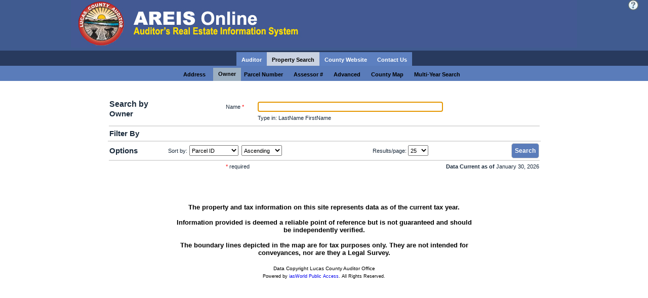

--- FILE ---
content_type: text/html; charset=utf-8
request_url: https://icare.co.lucas.oh.us/LucasCare/search/commonsearch.aspx?mode=owner
body_size: 37235
content:
<!DOCTYPE HTML>
<html lang='en-US' XMLNS:MPC><head runat='server'>
	                            <title> - Owner Search</title>
                                <meta http-equiv='Content-Type' content='text/html; charset=UTF-8'/>
                                <meta http-equiv='X-UA-Compatible' content='IE=9' />
	                            <meta http-equiv='Keywords' content='CAMA, Assessment Administration, Tax'>
	                            <meta http-equiv='Description' content='iasWorld'>
	                            <meta name='Copyright' content='Tyler Technologies Inc, Akanda Solutions, LLC'> 
                                <meta name='format-detection' content='telephone=no'>
                                <link rel='icon' href='https://icare.co.lucas.oh.us/LucasCarefavicon.ico' type='image/x-icon'>
                                <link rel='shortcut icon' href='https://icare.co.lucas.oh.us/LucasCarefavicon.ico' type='image/x-icon'>
                                <meta http-equiv='pragma' content='no-cache'>
                            </head><link rel='stylesheet' href='https://icare.co.lucas.oh.us/LucasCare/styles/font-awesome.min.css' type='text/css'><link rel='stylesheet' href='https://icare.co.lucas.oh.us/LucasCare/styles/styles.css' type='text/css'><link rel='stylesheet' href='https://icare.co.lucas.oh.us/LucasCare/styles/custom/override-lucas.css' type='text/css'><body id='thebody' class='normalpage' ><div id='pagewrapper'><div id='divSMaint' style='display:none;border-bottom:2px solid red;width:780'><table role='presentation' cellpadding='0' cellspacing='0' width=780><tr id='trSMaint' class='MessageBar' style='height:21px;vertical-align:middle;'><td id='tdSMaint'>&nbsp;The System is currently unavailable due to maintenance.  Please check again later.</td><td id='tdTimer' align='right'></td><td align="right" valign="middle" onmouseout="ChangeImage('out')" onmouseover="ChangeImage('over')"><img id="CloseMsgBar" src="../images/icons/Set1/closeicon-normal.gif" height="14px" alt="Hide Bar" style="vertical-align:middle; border:solid 1px white; cursor:pointer" onclick="HideBar()"  />&nbsp;</td></tr></table></div><script type='text/javascript' language='javascript'>function HideBar() { document.getElementById('divSMaint').style.display='none';SoapInvokeService(WS_ACCESS_MANAGER, 'HideBar', null, false)}function ChangeImage(el) { var img = document.getElementById('CloseMsgBar'); if (el == 'out') img.src = img.src.replace('closeicon-mouseover.gif', 'closeicon-normal.gif');  else img.src = img.src.replace('closeicon-normal.gif', 'closeicon-mouseover.gif'); }</script><input type='hidden' id='hdDefHelp' value='0'><input type='hidden' id='hdThisFile' value='search/commonsearch.aspx'><div id='outerheader'><div id='middleheader'>

<header>
    <div id='header'>
        <div class='sitelogocontainer'>
            <a href="../" id="aIASWLink" tabindex="1" target="_blank" title="Click&#32;here&#32;to&#32;visit&#32;home&#32;page"><div class="sitelogo"></div></a>
        </div>
        <div class="HeaderSiteTitle"></div>
        <div id='rightsection' class='HeaderLinks'>
            <span id="RoleValue" class="HeaderLinks">
                    </span><span id="lbRole"></span>
            
            <span id="lbHelp"><a class="Headerlinks Help" href="javascript:showHelp('')"
                class='HeaderLinks' tabindex="1">
                <img src='../images/common/icons/050.png' alt='Help' /></a> &nbsp;&nbsp; </span>
            
        </div>
    </div>
</header>

<nav>
       <div id='topmenu'><ul><li class='unsel'><a href='../main/homepage.aspx' target='' tabindex='1'><span>Auditor</span></a></li><li class='sel'><a href='../search/commonsearch.aspx?mode=address' target='' tabindex='1'><span>Property Search</span></a></li><li class='unsel'><a href='../forms/externallink.aspx?mode=https://co.lucas.oh.us/3007/auditor' target='_blank' tabindex='1'><span>County Website</span></a></li><li class='unsel'><a href='../forms/externallink.aspx?mode=https://www.co.lucas.oh.us/directory.aspx?did=16' target='_blank' tabindex='1'><span>Contact Us</span></a></li></ul></div>
       <div id='secondarytopmenu'><ul><li class='unsel'><a href='../search/commonsearch.aspx?mode=address' target='' tabindex='1'><span>Address</span></a></li><li class='sel'><a href='../search/commonsearch.aspx?mode=owner' target='' tabindex='1'><span>Owner</span></a></li><li class='unsel'><a href='../search/commonsearch.aspx?mode=parid' target='' tabindex='1'><span>Parcel Number</span></a></li><li class='unsel'><a href='../search/commonsearch.aspx?mode=legaldesc' target='' tabindex='1'><span>Assessor #</span></a></li><li class='unsel'><a href='../search/advancedsearch.aspx?mode=advanced' target='' tabindex='1'><span>Advanced</span></a></li><li class='unsel'><a href='../maps/mapadv.aspx' target='' tabindex='1'><span>County Map</span></a></li><li class='unsel'><a href='../search/commonsearch.aspx?mode=realprop' target='' tabindex='1'><span>Multi-Year Search</span></a></li></ul></div>
   </nav>

<script type="text/javascript" src="../script/soap.js?250717010744"></script>
<script type="text/javascript" src="../script/Common.js?250717010744"></script>
<script type="text/javascript">

    function HeaderClick(link) {
        var par = window.parent;
        if (par == window) return true;
        var op = par.opener;
        if (op == null) return true;
        if (op.HeaderClick == null) return true;
        var id = link.id;
        var el = op.document.getElementById(id);
        if (el == null) return true;
        if (!confirm("This command will close the current window.\nDo you want to proceed?")) return false;

        if (document.createEvent) {
            var evt = document.createEvent('MouseEvents');
            evt.initEvent('click', true, false);
            el.dispatchEvent(evt);
        } else if (typeof el.onclick == 'function') {
            el.click();
        }

        par.close();
        op.focus();
        return false;
    }

    function SetMyHome(url) {
        var DLG_SETMYHOME = "center:yes; dialogHeight:180px; dialogWidth:240px; help:no; resizable:no; status:no; title:no";
        window.showModalDialog('../Forms/SetMyHome.aspx?url=' + url, null, DLG_SETMYHOME);
    }


    function ShowSimpleHelp(url) {
        var DLG_POPUP = "scrollbar= yes, height=600, Width=800, resizable=yes, status=no, titlebar=no";
        if (url.indexOf("?") > 0) {
            url += "&";
        } else {
            url += "?";
        }
        window.open(url, null, DLG_POPUP);
    }

    function ViewCompleted() {
        var url = "../Maintain/ReportSpool.aspx?simple=1&runningJobs=0&batchJobs=2";
        window.open(url, "Reports", "status=1, toolbar=0, height=650px, width=1000px, resizable=1, scrollbars=yes");
    }

    function PopupWindow2(url) {
        var DLG_POPUP = "dialogLeft:0; dialogTop: 0; edge: sunken; scroll: yes; center:yes; dialogHeight:750; dialogWidth:1028; help:no; resizable:yes; status:no; title:no";
        if (url.indexOf("?") > 0) {
            url += "&";
        } else {
            url += "?";
        }
        url += "frameset=1";
        window.showModalDialog(url, null, DLG_POPUP);
    }

    var gLastPopup = parseInt(Math.random() * 10);

    function PopupWindow(url, noToolbar, name) {
        var win = null;

        if (name == null)
            name = "";
        else
            name = name.replace(' ', "");

        if (win == null) {
            if (name == null || name.length == 0) name = "popup" + (gLastPopup++ % 10);
            var params;
            if (noToolbar) {
                params = "fullscreen=no, titlebar=no, location=no, menubar=no, toolbar=no, resizable=yes, scrollbars=yes, status=yes, titlebar=yes";
            } else {
                params = null;
            }
            win = window.open(url, name, params);
        }
        return win;
    }

    function setRole(val, form) {
        var url = window.location.href;
        url = url.replace("#", "");
        var i = url.indexOf("&");
        if (i != -1) {
            url = url.substr(0, i);
        }
        var pars = SoapBuildInputParam("SelectedRole", val);
        pars += SoapBuildInputParam("URL", url);
        var res = SoapInvokeService(WS_PUBLIC, "AssignSelectedRole", pars);
        if (res == -1) {
            location.href = "../Main/Home.aspx";
        }
        else {
            location.reload();
        }
    }
</script>
</div></div><div id='wrapper' class='center'><section><div id='bodyarea' >


<link rel="stylesheet" href="../styles/jquery-ui-1.13.2-themes-smoothness.css" />
<script type="text/javascript" src="../script/jquery-3.5.1.js"></script>
<script type="text/javascript" src="../script/jquery-ui-1.13.2.js"></script>




<body onload="Init()">
 <form name="frmMain" method="post" action="./commonsearch.aspx?mode=owner" id="frmMain" autocomplete="on" onsubmit="return&#32;frmMainSubmit(&#39;Search&#39;)">
<div>
<input type="hidden" name="ScriptManager1_TSM" id="ScriptManager1_TSM" value="" />
<input type="hidden" name="__EVENTTARGET" id="__EVENTTARGET" value="" />
<input type="hidden" name="__EVENTARGUMENT" id="__EVENTARGUMENT" value="" />
<input type="hidden" name="__VIEWSTATE" id="__VIEWSTATE" value="uG3JcXxpvh8/CZHJIKZjKj5DXGr2crNi6ayE+5tHC7hKLyFLvk1GmFPE19m+KEGeLKcOOrxU9zUHVHSm7TXjeCweKCR5kB6nuOhYoPUSjJR7wKHVWm3woRhAGkqTtozlmz6VJ1liTyRACpPKjfrCCMvJBoI+IohLm2T+nFhZB/lfI46QDpEcAY/d3I+/C8i5hR5O579MkuOe70jvFYcSm3n0cbxGoExNacMwrjz0I5nm3CTJtMgq2OMMN4Rfx648P2EPFeNt1TpkYXjU7jjVqSeuCEELSzYotiE/ffUTQdJbRtiquck1b69jCzHKyLyiD58dXnnW1XE6f160bTSEDsruDyL4YBT6cVG/nUHSVKvlOx4Yr/MvtX1aS7J9CD/Hm2FmPRkygdx45MYcWiMeKg3PteLnV7lBdFLEU7B2fpIUo8HYbZTLDQ4X2NP35IHxN7BTHc5oIm0dS6MS40LhRtZCpJJwJU9N01M0gyXXKo8HGZd0dewF1i8XRXlp+P62FrbN9K2k1CamQnAg9vtOcefnkuaFg4uKJXTi0GUX2rGcKhexiDfoSH4QkkesCtN11UJ/T3m1H+qILIwzFUo5fGHCFh4bRkX8tV/TUTAoRVG6/x1MohSttc64ebGoV5j95iYeZpGhOSLM4xFMkMvWVSwj2jYrthEKV200ArK/z2SclkzGojsbsCUwoZ5oE8HkyvezlDrfYQdoI3cFmmOixE5dZqj1wCQPckCEu+/SpyR3XtriCeQ2wfuyJO3jngVIXhkLdjtSbBGyh0X/p9R9jIa7GNqtfVyzktZ+8SCz5ISTsLpyb8GbyAoooeCyBLEzQnTacrtcd/g1k/c3a1d04Igz7E0ZZJbkb48skVq7U5uULj0Sx1W9l2j5e3ui2LFGRfKruKPauR9IYSKGKu2JwD+6TV0pTpcRYZLryBqTvYwwEPu1Mj46myw0k54rWijBS2TKwwB0J666q2mwZx3RuMPi8Nrx+9LuWZSXhimq9/xN5P5gzfPT33JzfOmBLCqVayz/qT1WHG9nGQ2QrRZoiTc0JoNEWZIBd86Vs2DuxOMkk7Wml079xBkEOCE9NqY/RmxmIi4hAr4qP6W2xq+3T9HISjGr10rCUZzECPryQqru0tMl6rDwSLbIz/4SWWBPNaYZdMkdPNQSzEVb5p0poM73wo7lrdEjlSrqSSb+3M+DQL2RHKJ4crCKzPvThNLNsnuLNdgWWZggA0WKZHsSjxCr6ttVQK/fGXb34uKm5MoHx4wzNkjUq54P8ErgM0sEeBuuZLUkMXagzNMXDilERpZXJZhDGtMJVA+GXy7U4MrniLYST2CWKE6vmMHTEAlSw6bImtk5LpUk8Q46/aAA9zzWhzJH8jTJdLZdCw9tg12kqvqFdfjqcGNMeZgcF9eL7bXjdkHfAL4Vl2hCKFdPqZ2u2L3Douh5N95BA3iqJNZ+GxpHy/oYNsUOcxpziCQOIgJuSA+5pQe2Qb+/3ThMbZ0nCY0QpEQUBIMa9NMY4YNSe+3FkjHTBK07onZg2osX98MFoBNQb9FeMvOqh99mCghHigC/dhNvmoZA0HL2CXPrCtxitOnkpacMBSkfSeMcAqIMkX8vsVUcICSuJY4pQJ22zJNipb+jwFHyJeSwM6+3lI6VSzcgGmQRyJtKbIy6I2GrXRyXGSFasYFAvV2CSMg87s8dvktgbW2GtSC+Cvgg0oloiO3/[base64]/qB37djhp5skAYRaiydI9CzBRJqhGWauP/5m8cJZXDBp8jNFSxDf+n/XVM38wjUj+HJrwDBl46QyiEmeHuoxiyOBf21QIEHUqH+K2+LcDJ1K5pG3ivVCluR5OJVBhRtq3lg90WEa2s0Zt86v+G1HOUPrTOb9cKGpEo9tT62p1WdP0xdpK9up7/5jN6Y89078UOVRs+9w3a5bkU9r+g0X96ttqCLdN3tvQrGWs+cS2F4lyF34Ix6n4l/V/xajcP1+uVGPuBpmC1CKShDSptYfcyEAek6kA5W9couFJUXjv+WUjNj2moOIw94hVQlAuNz+15z9FJJgdm/vJrMPOq6Et3YlddwVucNe36SGGJyHR++pHjYzXD5ycbxNXqutRKQgZ4zbU05vCdi6enk2uxMH3mofkz+xYBFJNiQtBLN5/52+AH96fotkQiNLlkTGB92CEADHgxPNHT0gLLHXsk4k4npL79X5O1PDnfLvWHvdHB7DsYgEyyLq5ECUxfMMem17wwQVCb9XSggIfvM+B0vFP8TocSap+/Hj/syPWrrOoMJvZTB/RcAzTj3e22WHVMJyoWuC9OefowE0N6FMtdyONgnHG3GCkJSnFV+APEoiHT4PtSTRWu/fjCCyABh9JbAFpQWUJb7CS7AaQ3N+SL6IxoyI8hz+dUi63qQgItyUcezqMr0+xj9i1Bimv6meHEjEA3+jrA89kyT7aUUxODbZA71VeEUD7srCDANg/RbTKBQPoeP8VUrGcUSnnH7gsVtt3/SXFZGUz7cuhdUk40KAYFVmQhQ+Gt7RxHm5qSxPPmhtDGHzgqr//fPOcrZtmwEc8cvc" />
</div>

<script type="text/javascript">
//<![CDATA[
var theForm = document.forms['frmMain'];
if (!theForm) {
    theForm = document.frmMain;
}
function __doPostBack(eventTarget, eventArgument) {
    if (!theForm.onsubmit || (theForm.onsubmit() != false)) {
        theForm.__EVENTTARGET.value = eventTarget;
        theForm.__EVENTARGUMENT.value = eventArgument;
        theForm.submit();
    }
}
//]]>
</script>


<script src="/LucasCare/WebResource.axd?d=pynGkmcFUV13He1Qd6_TZFS_Zbmj5AhvKEtikfjCHtGed5zEkPvDeN89ZmQrdLgrkn1zzc9pNlAAk1AdpOuP6Q2&amp;t=638901397900000000" type="text/javascript"></script>

<script language="javascript">
			var mode = "OWNER";
			</script><link class='Telerik_stylesheet' type='text/css' rel='stylesheet' href='/LucasCare/WebResource.axd?d=Nhf6TpUj19KZ9rhEj2xtdWkcYgG3iaEe8p2Ys209BNSA9bKrFIAVygYfRMw9-XSAc83sY1zIylmu5VB5VSq0Bg8uk6CzXMFmVen1WCq-vzlPBacF4N0d1MOdYrmJjSMS0&amp;t=638883544620000000' /><link class='Telerik_stylesheet' type='text/css' rel='stylesheet' href='/LucasCare/WebResource.axd?d=QKX1AO1vX8ebWKfbb4eOTPc_1_8KvZVlNqKN4dIF55EwEQ6xRqG2PevcZ1epXumsR8c9SSw7Cb6qE6i4vJw4SHZHendDhtJsXPRVn3vZki2nQaPqEU-v6wcoTvVOGIyy0&amp;t=638883544620000000' /><link class='Telerik_stylesheet' type='text/css' rel='stylesheet' href='/LucasCare/WebResource.axd?d=abSXP-RgNuAsfhlSYpnpbJevGskBoSgHilQlK2cukxZ2Wsq31ib9uR7t5k8QPQf7Y-xvLKBROx-unH_Cp2FR8NznUUw8ZCLjMUVtg8kdG9axRbnjEuI4qnD5-4VwTaaeYHr7t4byYZXcWHAzReXGkA2&amp;t=638883544620000000' />
<script src="/LucasCare/Telerik.Web.UI.WebResource.axd?_TSM_HiddenField_=ScriptManager1_TSM&amp;compress=1&amp;_TSM_CombinedScripts_=%3b%3bAjaxControlToolkit%2c%20Version%3d4.1.50731.0%2c%20Culture%3dneutral%2c%20PublicKeyToken%3d28f01b0e84b6d53e%3aen-US%3af8fb2a65-e23a-483b-b20e-6db6ef539a22%3aea597d4b%3ab25378d2%3bTelerik.Web.UI%2c%20Version%3d2022.2.622.45%2c%20Culture%3dneutral%2c%20PublicKeyToken%3d121fae78165ba3d4%3aen-US%3a632d5171-8657-40d1-a04f-15afaaf31752%3a16e4e7cd%3a33715776%3a58366029%3af7645509%3a24ee1bba%3af46195d3%3ac128760b%3a874f8ea2%3ab2e06756%3a92fe8ea0%3a4877f69a%3afa31b949%3a19620875%3a490a9d4e" type="text/javascript"></script>
<script type="text/javascript">
//<![CDATA[
if (typeof(Sys) === 'undefined') throw new Error('ASP.NET Ajax client-side framework failed to load.');
//]]>
</script>

<div>

	<input type="hidden" name="__VIEWSTATEGENERATOR" id="__VIEWSTATEGENERATOR" value="F34FBB02" />
	<input type="hidden" name="__EVENTVALIDATION" id="__EVENTVALIDATION" value="JjbzzPvsWBtDdVTnfkkY5dI0DBjwQNP6dQ1zjQCwwrWKFc3fkk0MkGqkq2m+WFM8CuFoHxf1BloiAObf6/WYIkeP7FU3fKsaWJg8zKRU41wy9zKTYerPhjvly+kbCrE8LwR1BXKC72bQc/ploUZcpuKuH0rCLMWRG/IaDSHkQ6meCBOouzwD4AYwm1S7mGEpJquLG0FoIUReiCclCR3aAKbd/epuWFbPRj9kHmhIw/UWm2pEBNYG0pNWEJXZuIW2keTITbC5l9xK/e1g1PzXaIbFyLoPYWK+AetCHM1Ry6ILChNjD2iV565Cs7z2ApCU" />
</div>
     
        <style type="text/css">
            div.infoBox
            {
                width: 800px;
                margin-right: 15px;
                vertical-align: top;
            }
            #ContentTemplateZone, #NavigateUrlZone
            {
                height: 600px;
            }
            .contText, .contButton
            {
                margin: 0;
                padding: 0 0 10px 5px;
                font-size: 12px;
            }
            .RadWindow_Black .contText
            {
                color: #fff;
            }
        </style>
    

     <script type="text/javascript">
//<![CDATA[
Sys.WebForms.PageRequestManager._initialize('ScriptManager1', 'frmMain', [], [], [], 90, '');
//]]>
</script>

<input name="PageNum" type="hidden" id="PageNum" />
<input type="hidden" id="SortBy" name="SortBy" value="PARID">
<input type="hidden" id="SortDir" name="SortDir" value=" asc">
<input type="hidden" id="PageSize" name="PageSize" value="25">
<input name="hdAction" type="hidden" id="hdAction" />
<input name="hdIndex" type="hidden" id="hdIndex" />
<input type="hidden" id="sIndex" name="sIndex" value="-1">
<input type="hidden" id="hdListType" name="hdListType" name="hdListType" value="PA">
<input name="hdJur" type="hidden" id="hdJur" />
<input name="hdSelectAllChecked" type="hidden" id="hdSelectAllChecked" />
   

<table align="center" role="presentation">
<tr>
<td>
<div class='contentpanel'><div>
	
<table align="center" width="855" cellpadding="0" cellspacing="0" border="0" role="presentation">
    <tr height="2">
        <td width="100%"></td>
    </tr>
    <tr  height="2">
        <td width="100%"></td>
    </tr>
<script type="text/javascript" language="javascript">
var search_Params = new Array("inpOwner");
</script>
<tr>
    <td>
        <table width="100%" border="0">
            <tr>
                <td width="26%" valign="top">
                    <table width="100%" cellpadding="0" cellspacing="0" border="0">
	                    <tr>
		                    <td class="SearchText">
			                    Search by
		                    </td>
	                    </tr>
	                    <tr>
		                    <td class="SearchText">
			                    <h1>Owner</h1>
		                    </td>
	                    </tr>
                    </table>
                </td>
                <td rowspan="1" valign="middle">
                </td>
		        <td rowspan="1" valign="middle">
			        <table cellpadding="2" cellspacing="2" width="100%" border="0">
				        <tr>
					        <td class="IndexLink" id="name-label" width="10%" nowrap>
						        Name
							        <div class="required-asterisk">*</div>
						        
					        </td>
					        <td>
						        <input type="text" class="Input" id="inpOwner" name="inpOwner" size="50" maxLength="50"
							        value="" onkeypress="clearAction(this)" aria-label="Name">
					        </td>
					        <td class="IndexLink" align="left" width="*">
						        
					        </td>	 
				        </tr>
				        <tr>
					        <td></td>
					        <td class="IndexLink" colspan="3">
						        Type in: LastName FirstName
					        </td>
				        </tr>
			        </table>
		        </td>
            </tr>
        </table>
    </td>
</tr>



<script type="text/javascript" language="javascript">
var search_Filter = new Array("inpJur","inpCity","inpTaxyr","inpRoll","inpInAccts");
</script>

<tr>
	<td>
		<table width="100%" border="0" role="presentation">
    
    <tr class="BannerTabsT"><td colspan="6"></td></tr>
    
			<tr valign="bottom">
				<td class="SearchText" valign="middle" rowspan="2" width="100" style="FONT-SIZE: 14px;">
					<h2>
						Filter By
					</h2>
				</td>
				
			</tr>
			<tr valign="top">
				
			</tr>
		</table>
	</td>
</tr>

<script type="text/javascript">
/*
    var el = document.getElementById("inpJur");
    if (el != null) {
        var val = "*";
        if (el != null) {
            val = el.value;
            if (val == "-1") {
                val = "*";
            }
        }
        try  {
            MaskParcel(val);
        }
        catch (e) {
        }
    }
    else {
        try {
            var val = searchFilter_LovCtrlGetValue();
            changeMultiJur()
        }
        catch (e) {
        }
    }    
*/    
function changeJur(el) {
//debugger;
    var val = "*";
    if (el != null) {
        val = el.value;
        if (val == "-1") {
            val = "*";
        }
    }
    /*
    try  {
        MaskParcel(val, true);
    }
    catch (e) {
    }
    */
	var comm = document.frmMain.inpCity;
	if (el!=null && el.multiple == false && comm != null)
	{
		frmMain.hdAction.value = "ChangeUnit";
		frmMain.submit();
	}
	else
	{
		return true;
	}
}
function changeMultiJur() {
//debugger;
   var val = searchFilter_LovCtrlGetValue();
   if (val=="-1" || val == '' || val.indexOf(',')>=0)
        val='*';
   
    try  {
        var hdJur = document.getElementById("hdJur");
        if (hdJur != null && hdJur.value != val)
        {
            hdJur.value = val;
            MaskParcel(val, true);
        }
    }
    catch (e) {
    }
}
</script>



<tr class="BannerTabsT" height="2"><td></td></tr>
<tr id="optionsRowElement">
	<td>
		<table width="100%"  border="0" role="presentation">
			<tr valign="middle">
				<td class="SearchText" valign="middle" width="100" style="FONT-SIZE: 14px;">
					<h2>
						Options
					</h2>
				</td>
				<td class="IndexLink" id="sortby-label" align="right" width="50" nowrap>Sort by:</td>
				<td class="IndexLink">
					<select style="height:21px; font-family:Verdana, Arial, Helvetica, sans-serif; font-size:11px" id="selSortBy" name="selSortBy" onchange="changeOrder(this)" aria-labelledby="sortby-label">
					<option value=PARID selected>Parcel ID</option><option value=altid>Assessor #</option><option value=OWN1>Owner Name</option><option value=fulladd>Parcel Address</option><option value=land>Land Use</option><option value=totalvalue>Total Value</option>
					</select>&nbsp;
					<select style="height:21px; font-family:Verdana, Arial, Helvetica, sans-serif; font-size:11px" id="selSortDir" name="selSortDir" onchange="changeDir(this)" aria-label="Sort by Direction">
						<option value=" asc">Ascending</option>
						<option value=" desc">Descending</option>
					</select>
				</td>
				<td class="IndexLink" nowrap>
				
					<label for="selPageSize">Results/page:</label>
					<select style="height:21px; font-family:Verdana, Arial, Helvetica, sans-serif; font-size:11px" id="selPageSize" name="selPageSize">
					<option value=10>10</option><option value=25>25</option><option value=50>50</option><option value=100>100</option>
					</select>
				
				</td>
				<td class="IndexLink" align="right">
<input name="searchOptions$hdBeta" type="hidden" id="searchOptions_hdBeta" />


<button type="submit" id="btSearch" name="btSearch" class="Btn BtnBlue" onclick="submitPage()" title="" style="clear:both; " >Search</button>			
	
	
        </td>
			</tr>
      
      <tr class="BannerTabsT" height="2"><td colspan="5"></td></tr>
      
		</table>
	</td>
</tr>

<script>
    function submitPage() {
        
        var _hdSelectAllChecked = document.getElementById("hdSelectAllChecked");
        if (_hdSelectAllChecked) {
            _hdSelectAllChecked.value = "false";        }
      
        //CLT-19155 Not needed, as the click event is firing now..
        //document.forms[0].submit();
    }
</script>


<tr>
	<td>
		<table width="100%" role="presentation">
			<tr>
			    
				<td width="60%" align="center">
					<div class="IndexLink"><div class="required-asterisk">*</div> required</div>
				</td>
				
				<td class="IndexLink" align="right">
					<b>Data Current as of&nbsp;</b>January   30, 2026</td>
				
			</tr>
		</table>
	</td>
</tr>

<tr height="2"><td></td></tr>
<tr>
	<td align="center">
		
	</td>
</tr>
</table>

<table align="center" width="100%" border="0" role="presentation">
	<tr>    	
		<td valign="top" width="82%">
			<table border="0" cellspacing=0 cellpadding=0 align="center" width="100%" role="presentation">
				<tr>
					<td align="center">
					</td>
				</tr>
				<tr>
					<td align="center">
						
					</td>
				</tr>
				<tr>
					<td align="center">			          			
                        
					</td>
				</tr>
			</table>
		</td>   
		<!-- td width="10">&nbsp;</td -->	
		<!-- td valign="top" height="400" rowspan=2 -->
		
	</tr>
</table>

</div></div>    
  </td>
    </tr>
    </table>

 <div id="RadWindow_NavigateUrl" style="display:none;">
	<!-- 2022.2.622.45 --><div id="RadWindow_NavigateUrl_C" style="display:none;">

	</div><input id="RadWindow_NavigateUrl_ClientState" name="RadWindow_NavigateUrl_ClientState" type="hidden" />
</div>

<input name="mode" type="hidden" id="mode" value="OWNER" />
<input name="mask" type="hidden" id="mask" />
<input name="param1" type="hidden" id="param1" />
<input name="searchimmediate" type="hidden" id="searchimmediate" />


    

<script type="text/javascript">
//<![CDATA[
window.__TsmHiddenField = $get('ScriptManager1_TSM');Sys.Application.add_init(function() {
    $create(Telerik.Web.UI.RadWindow, {"_dockMode":false,"clientStateFieldID":"RadWindow_NavigateUrl_ClientState","formID":"frmMain","height":"700px","iconUrl":"","initialBehaviors":16,"minimizeIconUrl":"","modal":true,"name":"RadWindow_NavigateUrl","restrictionZoneID":"NavigateUrlZone","skin":"Default","width":"700px"}, null, null, $get("RadWindow_NavigateUrl"));
});
//]]>
</script>
</form>
</body>
<script type="text/javascript" src="../script/common.js"></script>
<script type="text/javascript" src="../script/soap.js"></script>
<script type="text/javascript" src="../Search/Script/Search.js"></script>
<script type="text/javascript" src="../Script/ParidControl.js"></script>
<script type="text/javascript" src="../script/xapi.js"></script>



<script type="text/javascript">
//var url = "../Search/AppendToList.aspx?frameset=1&ListType=" + ListType + "&sIndex=" + sIndex + "&fromMap=" + fromMap;

var searchType = "OWNER";
var useParcelMask = "false";
var Labels = "";
var Fields = "";
var MinLengths = "";
var Required = "Owner";
var siteMultijur = "False";
var siteJur = "048";
var siteYear = "2026";
var useParcelMask = "false";
    var jur = "048";

    function openWinNavigateUrl(url) {
        //debugger;
        //var url = "../Search/AppendToList.aspx?frameset=1&ListType=" + ListType + "&sIndex=" + sIndex + "&fromMap=" + fromMap;
        var _window = $find("RadWindow_NavigateUrl");
            _window.setUrl(url);
            _window.show();
    }

function MaskParcel(val, clear) {
    if (useParcelMask == "true") {
        if (val == null) {
            if (filterJur != null) {
                jur = filterJur.value;
            }
        }
        else {
            jur = val;
        }
        if (jur == null || jur.length == 0) {
            jur = "*";
        }
        var parid = document.getElementById("inpParid");
        //parid.value = parid.value.replace(/\*/gi, "");
        var ctrl = parid.ParidControl;
        if (ctrl == null) {
            if (searchType == "PERSPROP") {
                new Tyler.Controls.ParidControl(parid, jur, true, null, 'PPACCT');
            }
            else {
                new Tyler.Controls.ParidControl(parid, jur, true, null);
            }
        }
        else {
            ctrl.setJur(jur);
        }
        ctrl = parid.ParidControl;
        parid.value = ctrl.getValue();
        //alert(parid.value);
        parid.style.display = "none";
        for (var i = 0; 1 == 1; i++) {
            var item = document.getElementById("inpParId_seg" + i.toString());
            if (item == null) {
                break;
            }
            else {
                if (clear == true) {
                    item.value = "";
                }
                else
                {
                    //item.onchange = null;
                    if (jur == "*") {
                        item.value = replaceAll(item.value, "*", "");
                    }
                    if (i == 0) {
                        try {
                            seg.focus();
                        }
                        catch (e) {
                        }
                    }
                }
            }
            item.display = "block";
        }
    }
}
function CheckExpired() {
	var ctl = document.frmMain.selSortBy;
	if (ctl == null) return;
	if (ctl.value == "") {
		alert("This page has expired and will be reloaded automatically");
		window.location.href = window.location.href + "&r=1";
	}
}
//CheckExpired();
function Init(frm) {
     

    if (useParcelMask != null && useParcelMask == "true") {
        var filterJurCtl = document.getElementById("inpJur");
        if (filterJurCtl == null) {
            filterJurCtl = document.getElementById("searchFilter_LovCtrl_txtItems");
            if (filterJurCtl != null) {
                jur = filterJurCtl.value;
                if (jur == null || jur == "-1" || jur == "") {
                    jur = "*";
                }
            }
        }
        else {
            jur = filterJurCtl.value;
            if (jur == null || jur == "-1" || jur == "") {
                jur = "*";
            }
        }
        var clear = false;
        var hdJur = document.getElementById("hdJur");
        if (hdJur != null && hdJur.value != jur) {
            hdJur.value = jur;
            clear = true;
            var mask = document.getElementById("mask");
            if (mask != null) {
                mask.value = "";
            }
        }
        
        MaskParcel(jur, clear);
    }
	if (frmMain.selSortBy && frmMain.SortBy)
	{
		frmMain.selSortBy.value = frmMain.SortBy.value;
	}
	if (frmMain.selSortDir && frmMain.SortDir)
	{
		frmMain.selSortDir.value = frmMain.SortDir.value;
	}
	if (frmMain.PageSize && frmMain.selPageSize)
	{
		frmMain.selPageSize.value = frmMain.PageSize.value;
	}
	if (searchType == "BLQ")
	{
	    var parid	= document.getElementById("inpParid");
	    var block	= document.getElementById("inpBlock");
	    var paridVal = (parid) ? trim(parid.value) : "";
	    if (paridVal.length > 0)
	    {
		    setblqFields(parid)
	    }
	    else
	    {
		    setblqFields(block)
	    }
	}
	
	var mask = document.getElementById("mask");
	if (mask.value.length > 0 && useParcelMask == "true")
	{
	    var parts = mask.value.split('|');
	    var i = 0;
	    var seg = document.getElementById("inpParid_seg" + i);
	    while(seg != null)
	    {
	        seg.value = parts[i];
	        i++;
	        seg = document.getElementById("inpParid_seg" + i);
	    }
	}
	var flds = document.frmMain;
	var len = 0;
	if (flds != null)
	{
		len = flds.length;
		if (len != null)
		{
			for (var i = 0; i < len; i++)
			{
				var el = flds[i];
				if (el.type == "text" && el.disabled == false)
				{
				    try {
				        el.focus();
				    }
				    catch (e) {
				    }
					break;
				}
			}
		}
    }

	setTimeout(setFocus, 300);
    try {
        //will only close the drop-down on initial load...
        
        //setTimeout(searchFilter_LovCtrlCloseJurList, 1);
    }
    catch(e)
    {}
}

function setFocus() {
    var resultsTable = document.getElementById('searchResults');
    var errorLbl = document.getElementById('errorLbl');
    var field = document.getElementById('inp' + Required);

    if (resultsTable != null) {
        resultsTable.focus();
    } else if (errorLbl != null) {
        errorLbl.focus();
    } else if (field != null && Required.length > 0) {
        field.focus();
    }
}
function changeOrder(el)
{
	document.frmMain.SortBy.value = el.value;
}
function changeDir(el)
{
	document.frmMain.SortDir.value = el.value;
}
function startSearch()
{
	document.frmMain.PageNum.value = 1; 
	return frmMainSubmit('Search');
}
function frmMainSubmit(action) {
    //setTimeout(searchFilter_LovCtrlCloseJurList, 1);//close drop-down on submit
    document.frmMain.hdAction.value = action;
	document.frmMain.action = "CommonSearch.aspx?mode=" + document.frmMain.mode.value;
	if ((document.frmMain.mode.value == "PARID" || document.frmMain.mode.value == "REALPROP" || document.frmMain.mode.value == "PERSPROP") && useParcelMask == "true") {
	    var parid = document.getElementById("inpParid");
	    var ctl = parid.ParidControl;
	    if (ctl == null) return;
	    var value = ctl.getValue();
	    parid.value = value;
	    var mask = "";
	    var i = 0;
	    var seg = document.getElementById("inpParid_seg" + i);
	    while (seg != null)
	    {
	        if (i > 0) {
	            mask += "|";
	        }
	        mask += seg.value;
	        i++;
	        seg = document.getElementById("inpParid_seg" + i);
	    }
	    document.getElementById("mask").value = mask;
	}    
	return Validate();
}
function Validate()
{
	//try
	//{
    //    var filterValue = searchFilter_LovCtrl_IsValid();
    //    if (filterValue == false)
    //    {
    //        return false;
    //    }
    //}
    //catch(e){};
	var doc = document.all;
	var Lbls = new Array(Labels.split(","));
	var Flds = new Array(Fields.split(","));
	var MLns = new Array(MinLengths.split(","));
	if (Flds.length == 0)
	{
		return true;
	} 
	for (var i = 0; i < Lbls.length; i++)
	{
		var Name  = Lbls[i];
		var Field = Flds[i];
		var form = document.frmMain;
		var el = null;
		for (var j = 0; j < form.length; j++)
		{
			var obj = form[j];
			if (obj != null && obj.name == Field)
			{
				el = obj;
				break;
			}
		}
		if (el == null)
		{
			return true;
		}
		var mLen  = MLns[i];
		var val = el.value;
		if (doc != null)
		{
			val = trim(val);
		}
		if (val.length > 0 && doc != null)
		{
//			var ch = "";
			ch = val.substr(val.length - 1, 1);
			val = replaceAll(val, "%", "");
			val = replaceAll(val, "*", "");
//			if (ch == "*")
//			{
//				val += ch;
//				++mLen;
//			}
			el.value = val;
		}
		if (val.length <  mLen)
		{
			alert("Please enter at least " + mLen + " symbol(s) in " + Name);
			if (el != null)
			{
				el.focus();
			}
			return false;
		}
	}
	return true;
}
function validateOwner()
{
	var doc = document.all;
	var Lbls = new Array(Labels.split(","));
	var Flds = new Array(Fields.split(","));
	var MLns = new Array(MinLengths.split(","));
	if (Flds.length == 0)
	{
		return true;
	} 
	for (var i = 0; i < Lbls.length; i++)
	{
		var Name  = Lbls[i];
		var Field = Flds[i];
		var form = document.frmMain;
		var el = null;
		for (var j = 0; j < form.length; j++)
		{
			var obj = form[j];
			if (obj != null && obj.name == Field)
			{
				el = obj;
				break;
			}
		}
		if (el == null)
		{
			return true;
		}
		var mLen  = MLns[i];
		var val = el.value;
		if (doc != null)
		{
			val = trim(val);
			var ch = "";
		}
		if (val.length > 0 && doc != null)
		{
			ch = val.substr(val.length - 1, 1);
			val = replaceAll(val, "%", "");
			val = replaceAll(val, "*", "");
			if (ch == "*")
			{
				val += ch;
				++mLen;
			}
			el.value = val;
		}
		if (val.length <  mLen)
		{
			alert("Please enter at least 2 symbols in " + Name);
			document.frmMain.inpOwner.focus();
			return false;
		}
	}
	return true;
}
function clearAction(el)
{
    //alert("test");
	frmMain.hdAction.value = "";
	return true;
}


</script>
</div></section></div></div><footer><div id='footerarea' ><div id='footercontent' ><div id="dvFooter" style="clear:both;&#32;text-align:center;">
<head>
<style type="text/css">
.auto-style2 {
	font-family: Arial, Helvetica, sans-serif;
	font-size: small;
}
.auto-style3 {
	font-family: Arial, Helvetica, sans-serif;
	font-size: xx-small;
}
</style>
</head>

<p style="text-align: center;">
	<span class="auto-style2"><strong>The property and tax information on this site represents data as of the current tax year.<br><br>Information provided
is deemed a reliable point of reference but is not guaranteed and should be independently verified.<br><br>The boundary lines depicted in the map are for tax purposes only.  They are not intended for conveyances, nor are they a Legal Survey.</strong><br><br></span>
	<span class="auto-style3">
<span class="auto-style3"><font size="1">Data Copyright Lucas County Auditor Office<br></font></span>
</span>
	<span class="auto-style3">Powered by <a href="http://www.tylertech.com">iasWorld Public Access</a>. All Rights Reserved.
</span> </p>

	</font>


<!-- <script>
  (function(i,s,o,g,r,a,m){i['GoogleAnalyticsObject']=r;i[r]=i[r]||function(){
  (i[r].q=i[r].q||[]).push(arguments)},i[r].l=1*new Date();a=s.createElement(o),
  m=s.getElementsByTagName(o)[0];a.async=1;a.src=g;m.parentNode.insertBefore(a,m)
  })(window,document,'script','https://www.google-analytics.com/analytics.js','ga');

  // ga('create', 'UA-49285134-27', 'auto'); // Tyler Tech.
  ga('create', 'UA-85813236-1', 'auto');
  ga('send', 'pageview');

</script> -->

<!-- Google tag (gtag.js) -->
<script async src="https://www.googletagmanager.com/gtag/js?id=G-PV006W95VP"></script>
<script>
  window.dataLayer = window.dataLayer || [];
  function gtag(){dataLayer.push(arguments);}
  gtag('js', new Date());

  gtag('config', 'G-PV006W95VP');
</script></div>
<script>
var tmpLate = "../images/cur_template";
function getTmpLate(par)
{
	return tmpLate + par;
}
</script>


</div></div></footer></body><script language=JavaScript>window.setTimeout("window.location.replace('../search/commonsearch.aspx?mode=address')", 5390000);</script></html>

--- FILE ---
content_type: text/css; charset=utf-8
request_url: https://icare.co.lucas.oh.us/LucasCare/styles/custom/override-lucas.css
body_size: 1880
content:
	 
body {
    background-attachment: scroll;
    background-image: none;
    background-repeat: repeat;
    background-color:white;
    height: 100%;
}

body.backgroundimage
{
    /*Replace background dots by changing URL below*/
	background-image: url('../images/framework/backdots.png');
	background-attachment: scroll;
	background-repeat: no-repeat;
	background-position: left bottom;
	height: 100%;
}
#header {
    background-image: none;
    background-color: #405b90;
    height: 100px;
}
.sitelogocontainer {

    width: 1000px;
    height: 100px;
    margin-left:auto;
    margin-right:auto;
}
.sitelogo {
    background-image: url("../../content/Lucasbanner.jpg");
    background-repeat: no-repeat;
    margin-left:auto;
    margin-right:auto;
    width: 1000px;
    height: 100px;
}
.HeaderSiteTitle {
    color: rgb(255, 255, 255);
    font-size: 18px;
    left: 5px;
    position: fixed;
    top: 5px;
}
#rightsection {
    color: rgb(0, 0, 0);
    position: absolute;
    right: 10px;
    text-align: right;
    top: -5px;
    width: 550px;
}
.SideBarHeading {
    color: rgb(0, 0, 0);
}
.BannerSubTabs, .IndexLink, .SideBarTabs {
    color: rgb(26, 42, 59);
}
.HeaderLinks {
    color: rgb(255, 255, 255);
}
.contentpanel {
    -moz-border-bottom-colors: none;
    -moz-border-left-colors: none;
    -moz-border-right-colors: none;
    -moz-border-top-colors: none;
    background-attachment: scroll;
    background-clip: border-box;
    background-color: rgb(255, 255, 255);
    background-image: none;
    background-origin: padding-box;
    background-position: 0 0;
    background-repeat: repeat;
    background-size: auto auto;
    border-bottom-color: rgb(255, 255, 255);
    border-bottom-left-radius: 0;
    border-bottom-right-radius: 0;
    border-bottom-style: solid;
    border-bottom-width: 2px;
    border-image-outset: 0 0 0 0;
    border-image-repeat: stretch stretch;
    border-image-slice: 100% 100% 100% 100%;
    border-image-source: none;
    border-image-width: 1 1 1 1;
    border-left-color-ltr-source: physical;
    border-left-color-rtl-source: physical;
    border-left-color-value: rgb(255, 255, 255);
    border-left-style-ltr-source: physical;
    border-left-style-rtl-source: physical;
    border-left-style-value: solid;
    border-left-width-ltr-source: physical;
    border-left-width-rtl-source: physical;
    border-left-width-value: 2px;
    border-right-color-ltr-source: physical;
    border-right-color-rtl-source: physical;
    border-right-color-value: rgb(255, 255, 255);
    border-right-style-ltr-source: physical;
    border-right-style-rtl-source: physical;
    border-right-style-value: solid;
    border-right-width-ltr-source: physical;
    border-right-width-rtl-source: physical;
    border-right-width-value: 2px;
    border-top-color: rgb(255, 255, 255);
    border-top-left-radius: 0;
    border-top-right-radius: 0;
    border-top-style: solid;
    border-top-width: 2px;
    box-shadow: none;
    margin-bottom: 0;
    margin-left: 5px;
    margin-right: 5px;
    margin-top: 0;
    padding-bottom: 15px;
    padding-left: 15px;
    padding-right: 15px;
    padding-top: 15px;
}
.SearchText {
    color: rgb(26, 42, 59);
}


#sidemenu
{
	width: 150px;
	font-size: 10pt;
	font-weight: bold;
	line-height: normal;
	background-color: transparent;
	overflow: hidden;
}

#sidemenu li
{
        border-bottom: 0px solid #dad1d1;
	list-style: none;
}

#sidemenu .unsel a {
    color: black !important;
	padding: 6px 2px 4px 2px !important;
}


#sidemenu ul li {
	border-bottom: none !important;
}

#sidemenu .sel a {
	padding: 6px 2px 4px 2px !important;
    background-color: #5a7cba !important;
    background-attachment: scroll;
    background-clip: border-box;
    background-origin: padding-box;
    background-repeat: no-repeat;
    background-size: 80px;
    color: White;
	background:  no-repeat left 5px;
}
#sidemenu .popoverselect {
    background-attachment: scroll !important;
    background-clip: border-box !important;
    background-color: rgba(0, 0, 0, 0) !important;
    background-image: url("../../images/custom/clermont_rightarrow.png") !important;
    background-origin: padding-box !important;
    background-position: 20px 5px !important;
    background-repeat: no-repeat !important;
    background-size: auto auto !important;
	padding: 6px 2px 4px 2px!important;
	background:  no-repeat 20px 5px !important;
}
#sidemenu a:hover
{
	text-decoration: none;
}

#sidemenu ul .sel a {
   background-color: #5A7CBA; /* removing arrow */
   background: none;
   color: white !important; /* text color */
   font-family: Arial, Helvetica, sans-serif;
}

#topmenu {
    background-color: #283a5e;
}

#topmenu .unsel a {
    background-color: #5d80c0;
    color: White;
    text-decoration: none;
}
#topmenu .sel a {
    border:0;
    border-radius: 0;
    background-color: #cad2e1;
    box-shadow: none;
    text-decoration: none;
    color: black;
    font-weight: bolder;
}
#topmenu a:hover {
    -moz-text-blink: none;
    -moz-text-decoration-color: -moz-use-text-color;
    -moz-text-decoration-line: none;
    -moz-text-decoration-style: solid;
    text-decoration: none;
    color: black;
    cursor: pointer;
}
#secondarytopmenu {
    background-color: #5a7cba;
	font-size: 11px
}
#secondarytopmenu .unsel a {
    color: black;
    text-decoration: none;
}
#secondarytopmenu .sel a {
    border:0;
    border-radius: 0;
    background-color: rgb(156, 175, 193);
    box-shadow: none;
    color: black;
    font-weight: bold;
    text-decoration: none;
}
#secondarytopmenu a:hover {
    -moz-text-blink: none;
    -moz-text-decoration-color: -moz-use-text-color;
    -moz-text-decoration-line: none;
    -moz-text-decoration-style: solid;
    color: white;
    cursor: pointer;
    text-decoration: none;
}
.FlyoutMenuLayer {
    -moz-border-bottom-colors: none;
    -moz-border-left-colors: none;
    -moz-border-right-colors: none;
    -moz-border-top-colors: none;
    background-color: rgb(156, 175, 193);
    border-bottom-color: rgb(211, 211, 211);
    border-bottom-style: solid;
    border-bottom-width: 2px;
    border-image-outset: 0 0 0 0;
    border-image-repeat: stretch stretch;
    border-image-slice: 100% 100% 100% 100%;
    border-image-source: none;
    border-image-width: 1 1 1 1;
    border-left-color-ltr-source: physical;
    border-left-color-rtl-source: physical;
    border-left-color-value: rgb(211, 211, 211);
    border-left-style-ltr-source: physical;
    border-left-style-rtl-source: physical;
    border-left-style-value: solid;
    border-left-width-ltr-source: physical;
    border-left-width-rtl-source: physical;
    border-left-width-value: 2px;
    border-right-color-ltr-source: physical;
    border-right-color-rtl-source: physical;
    border-right-color-value: rgb(211, 211, 211);
    border-right-style-ltr-source: physical;
    border-right-style-rtl-source: physical;
    border-right-style-value: solid;
    border-right-width-ltr-source: physical;
    border-right-width-rtl-source: physical;
    border-right-width-value: 2px;
    border-top-color: rgb(211, 211, 211);
    border-top-style: solid;
    border-top-width: 2px;
}
.FlyoutMenuItem {
    color: rgb(26, 42, 59) !important;
}
.PullDownMenuLayer {
    -moz-border-bottom-colors: none;
    -moz-border-left-colors: none;
    -moz-border-right-colors: none;
    -moz-border-top-colors: none;
    background-color: rgb(156, 175, 193);
    border-bottom-color: rgb(211, 211, 211);
    border-bottom-style: solid;
    border-bottom-width: 2px;
    border-image-outset: 0 0 0 0;
    border-image-repeat: stretch stretch;
    border-image-slice: 100% 100% 100% 100%;
    border-image-source: none;
    border-image-width: 1 1 1 1;
    border-left-color-ltr-source: physical;
    border-left-color-rtl-source: physical;
    border-left-color-value: rgb(211, 211, 211);
    border-left-style-ltr-source: physical;
    border-left-style-rtl-source: physical;
    border-left-style-value: solid;
    border-left-width-ltr-source: physical;
    border-left-width-rtl-source: physical;
    border-left-width-value: 2px;
    border-right-color-ltr-source: physical;
    border-right-color-rtl-source: physical;
    border-right-color-value: rgb(211, 211, 211);
    border-right-style-ltr-source: physical;
    border-right-style-rtl-source: physical;
    border-right-style-value: solid;
    border-right-width-ltr-source: physical;
    border-right-width-rtl-source: physical;
    border-right-width-value: 2px;
    border-top-color: rgb(211, 211, 211);
    border-top-style: solid;
    border-top-width: 2px;
    color: rgb(26, 42, 59);
}
.PullDownMenuItem {
    cursor: pointer;
}

.WidgetBar
{
	FONT-SIZE: 11.5px;
	BORDER-LEFT-COLOR: #ffffff;
	BORDER-BOTTOM-COLOR: #ffffff;
	COLOR: black;
	BORDER-TOP-STYLE: none;
	BORDER-TOP-COLOR: #ffffff;
	BORDER-RIGHT-STYLE: none;
	BORDER-LEFT-STYLE: none;
	BACKGROUND-COLOR: #ffffff;
	BORDER-RIGHT-COLOR: #ffffff;
	BORDER-BOTTOM-STYLE: none;

}
.DataletHeaderBottom 
{
    FONT-WEIGHT: none !important;
    FONT-SIZE: 12px !important;
    COLOR: black !important;
}
.DataletHeaderTop, .DataletTitleColor 
{
    FONT-WEIGHT: bold !important;
    FONT-SIZE: 12px !important;
    COLOR: #efa900 !important;
}

.DataletTopHeading
{
	BORDER-RIGHT: #6F7B07;
	BACKGROUND-POSITION: center 50%;
	BORDER-TOP: #6F7B07;
	FONT-WEIGHT: normal;
	FONT-SIZE: 11.5px;
	font-weight:lighter;
	VERTICAL-ALIGN: middle;
	BORDER-LEFT: #6F7B07;
	COLOR: white;/*Font color for table columns in datalet */
	BORDER-BOTTOM: #6F7B07;
	BACKGROUND-COLOR: #29385a;/*background color for table columns in datalet */
}
.DataletSideHeading
{
	font-size: 11.5px !important;
	color: black !important;
	background-color: #ffffff !important;
}
.DataletTitleColor
{
	font-weight: bold !important;
	font-size: smaller !important;
	color: white !important;
	background-color: #5a7cba !important;
	height: 20px !important;
}
.DataletMatrixTitleColor
{
	FONT-WEIGHT: bold !important;
	FONT-SIZE: 11.5px !important;
	COLOR: #6F7B07 !important;
	BACKGROUND-COLOR: #ffffff !important;
}
.DataletData
{
	font-size: 11.5px !important;
	color: black !important;
}

.Btn {
    background-color: #5a7cba !important;
    FONT-WEIGHT: bold !important;
    COLOR: white !important;
}

.BtnBlue {
    background-color:#5a7cba !important;
}

#footercontent {
    -moz-border-bottom-colors: none;
    -moz-border-left-colors: none;
    -moz-border-right-colors: none;
    -moz-border-top-colors: none;
    background-color: rgb(255, 255, 255);
    background-image: none;
    border-bottom-color: rgb(255, 255, 255);
    border-bottom-style: solid;
    border-bottom-width: 3px;
    border-image-outset: 0 0 0 0;
    border-image-repeat: stretch stretch;
    border-image-slice: 100% 100% 100% 100%;
    border-image-source: none;
    border-image-width: 1 1 1 1;
    border-left-width-rtl-source: physical;
    border-left-width-value: 3px;
    border-right-width-ltr-source: physical;
    border-right-width-rtl-source: physical;
    border-right-width-value: 3px;
    border-top-color: rgb(255, 255, 255);
    border-top-style: solid;
    border-top-width: 3px;
    font-size: 0.8em;
    margin-left: auto;
    margin-right: auto;
    margin-top: 20px;
    width: 600px;
}
.AkandaCopyright {
    color: rgb(51, 51, 214);
}

.ResultListTitleColor
{
	FONT-SIZE: 12px !important;
	FONT-WEIGHT: bold !important;
	COLOR: white !important;
	BACKGROUND-COLOR: #5d80c0 !important;
	border: 1px solid #999;
}

.required-asterisk {
	font-size: inherit;
}

H1 { 
	font-size: 11pt !important;
	margin-bottom: 2px;
	margin-top: 2px;
}

H2 { 
	font-size: 11pt !important;
	margin-bottom: 2px;
	margin-top: 2px;
}

#divSMaint table{
	width: 100% !important;
}

.SideBarTabs {
	font-size: 10.6667px;
}

.SideBarHeading {
	font-size: 10.6667px;
}

.DataletHeaderBottom {
	font-weight: 400;
}

.IndexLink {
	font-size: 11px;
}

.NavArrows {
	color: unset !important;
}

--- FILE ---
content_type: text/css
request_url: https://icare.co.lucas.oh.us/LucasCare/WebResource.axd?d=abSXP-RgNuAsfhlSYpnpbJevGskBoSgHilQlK2cukxZ2Wsq31ib9uR7t5k8QPQf7Y-xvLKBROx-unH_Cp2FR8NznUUw8ZCLjMUVtg8kdG9axRbnjEuI4qnD5-4VwTaaeYHr7t4byYZXcWHAzReXGkA2&t=638883544620000000
body_size: 6398
content:
.RadWindow_Default{font-family:"Segoe UI",Arial,Helvetica,sans-serif;font-size:12px}.RadWindow_Default .rwTopLeft,.RadWindow_Default .rwTopRight,.RadWindow_Default .rwTitlebar,.RadWindow_Default .rwFooterLeft,.RadWindow_Default .rwFooterRight,.RadWindow_Default .rwFooterCenter,.RadWindow_Default .rwTopResize,.RadWindow_Default .rwStatusbar div,.RadWindow_Default .rwStatusbar,.RadWindow_Default .rwPopupButton,.RadWindow_Default .rwPopupButton span,.RadWindow_Default.rwMinimizedWindow .rwCorner{background-image:url('WebResource.axd?d=je579lx_3S7xRu6ZzCggep2kaHCG97Tnd6Q_V53tvLHuoRb4OR0dbzucJrjPmcB0r-RNdVRLPmrrnxdfvZpUBBHKB-3aNlE-POyQ5Tt44hwLWJOr6FMbsWdH_nUwUouhW1ndbGQXWZX_pdZGtuV7aEgsybDkIDhkmhxQStESdkk1&t=638883544620000000')}.RadWindow_Default .rwBodyLeft,.RadWindow_Default .rwBodyRight,.RadWindow_Default .rwStatusbarRow .rwCorner{background-image:url('WebResource.axd?d=XNzc6g17cDyarkU9s7DoNCNJponNMOqOU9CK0MsPW50rGgd_aXXm_i7PUEChYZ-muz3iasNgqxPmaokq6knObwk-FDEl3eX-lUmgOmeyN1RPULWSQfgKy6ne3gDK1k5CK2azq1L4Ktj9pln-kocSouYvBIsH5XXul5Cg30Exyuk1&t=638883544620000000')}.RadWindow_Default .rwShadow .rwTopLeft,.RadWindow_Default .rwShadow .rwTopRight,.RadWindow_Default .rwShadow .rwTitlebar,.RadWindow_Default .rwShadow .rwFooterLeft,.RadWindow_Default .rwShadow .rwFooterRight,.RadWindow_Default .rwShadow .rwFooterCenter,.RadWindow_Default .rwShadow .rwTopResize,.RadWindow_Default .rwShadow .rwStatusbar div,.RadWindow_Default .rwShadow .rwStatusbar,.RadWindow_Default .rwShadow .rwPopupButton,.RadWindow_Default .rwShadow .rwPopupButton span,.RadWindow_Default .rwShadow .rwBodyLeft,.RadWindow_Default .rwShadow .rwBodyRight,.RadWindow_Default .rwShadow .rwStatusbarRow .rwBodyLeft,.RadWindow_Default .rwShadow .rwStatusbarRow .rwBodyRight{background-image:url('WebResource.axd?d=m6c_mXDQnIOS81VCo02pW6tKjpGk_Ax0GlswerbG2GSyoYDxX2rBJz50kyA4YTUOWRXzMFQMjuu5ZX-WS5Vac6Dua6RGSP1jQ-Zf1sgOsXuWE2AngJqoVHMokFSBcnk5zQ5Rj7msmZ-s1WezIgu7paHdI_95L4S2YzrGCZscA341&t=638883544620000000')}.RadWindow_Default .rwShadow .rwBodyLeft,.RadWindow_Default .rwShadow .rwBodyRight,.RadWindow_Default .rwShadow .rwStatusbarRow .rwBodyLeft,.RadWindow_Default .rwShadow .rwStatusbarRow .rwBodyRight{background-image:url('WebResource.axd?d=ZWu0s1ep9XCYQyUN-sanFG75t_wmwFX6IaWEOCFyoR5JHDv2mt7RZiIIdS-StUIN9_Rp4XRjsWV9bHlnHFlTsAK5bEjdpTfFDY4taWHH5AmWKHi7VkrHitcgvMKDTSfHVEMyNooCKdoQx0V3lOG7F1r--OxfKijFIyqCU7Z1YBk1&t=638883544620000000')}.RadWindow_Default .rwStatusbar input{background-color:#fff}.RadWindow_Default .rwControlButtons a{background-image:url('WebResource.axd?d=OiNSvVnP1uWJe-cpAwr8Y4Lx-UPsBL2gue-wH0ANZ0oZcfcPitta1CJxnMjQmuhyOQV8rNqu-DfHFmBAvv2X9RkTevoSsnUTEWOBWTeyCFQyquaJxZt3rc5tprKTvv2SHuTGjr-wdT0reFyB5O8bZ67oCAIm8qDJY3Rgc-nzeZc1&t=638883544620000000')}.RadWindow_Default a.rwIcon{background-image:url('WebResource.axd?d=je579lx_3S7xRu6ZzCggep2kaHCG97Tnd6Q_V53tvLHuoRb4OR0dbzucJrjPmcB0r-RNdVRLPmrrnxdfvZpUBBHKB-3aNlE-POyQ5Tt44hwLWJOr6FMbsWdH_nUwUouhW1ndbGQXWZX_pdZGtuV7aEgsybDkIDhkmhxQStESdkk1&t=638883544620000000')}.RadWindow_Default .rwTable .rwTitlebarControls em{color:#333}.RadWindow_Default .rwTable .rwDialogInput{border-color:#b3b3b3;color:#333;background-color:#fff}.RadWindow_Default .rwTable .rwDialogInput:hover{border-color:darkgray;color:#333;background-color:#fff}.RadWindow_Default td.rwWindowContent{background-color:#fff}.RadWindow_Default .rwTable tr td.rwLoading{background-color:#fff}.RadWindow_Default td.rwWindowContent.rwLoading,.RadWindow_Default .rwIframeWrapperIOS.rwLoading{background-image:url('WebResource.axd?d=ll2Mw9hd_3QYtrEtWhEj6uR68qcAu7ahUU6b9GdhBQlJg87Fc5QcFYunHEM_-nZERl82IF0CVFjgkXe_YOwqX7M-xW74soqJM0Nnqk5MuxNIy-Gwk37w7-qp5syPNMqZNU3Rmo0MPSLsnzl5oPgDrQ2&t=638883544620000000')}.RadWindow_Default input.rwLoading{background-image:url('WebResource.axd?d=V-CoJY47pGVtceO5fXa6jnSy_eePuBMPGTXbXUs8feUyLW3TMnAJLEAzpARhvWyzO0XhoSh_N3H9rsti8YLfDN-EYrlJ423uAmYOEXtv7dbjWZZ7yKb4o5fQf4kOim7k-CCdker8sEcxU4Wk7fAgD8c8_-Wuc7xzMXN3-s5xneU1&t=638883544620000000')}.RadWindow_Default .rwTable a.rwCancel,.RadWindow_Default .rwTable a.rwCancel span{background:0;cursor:pointer}.RadWindow_Default .rwTable a.rwCancel span span{color:#333;text-decoration:underline}.RadWindow_Default .rwShadow .rwControlButtons{margin:5px -2px 0 0}.RadWindow_Default .rwShadow .rwControlButtons{margin:5px -1px 0 0\9}.RadWindow_Default.rwMinimizedWindowShadow .rwShadow .rwControlButtons{margin:7px -8px 0 0}.RadWindow_Default.rwMinimizedWindowShadow .rwShadow .rwIcon{margin:9px 6px 0 0}.RadWindow_Default.rwMinimizedWindowShadow .rwShadow em{margin:4px 0 0 -1px}.RadWindow_Default .rwShadow .rwControlButtons li{float:left;padding:0}.RadWindow_Default .rwShadow .rwControlButtons a{width:26px}.RadWindow_Default .rwInactiveWindow .rwShadow .rwTopLeft,.RadWindow_Default .rwInactiveWindow .rwShadow .rwTopRight,.RadWindow_Default .rwInactiveWindow .rwShadow .rwTitlebar,.RadWindow_Default .rwInactiveWindow .rwShadow .rwFooterLeft,.RadWindow_Default .rwInactiveWindow .rwShadow .rwFooterRight,.RadWindow_Default .rwInactiveWindow .rwShadow .rwFooterCenter,.RadWindow_Default .rwInactiveWindow .rwShadow .rwTopResize,.RadWindow_Default .rwInactiveWindow .rwShadow .rwStatusbar div,.RadWindow_Default .rwInactiveWindow .rwShadow .rwStatusbar,.RadWindow_Default .rwInactiveWindow .rwShadow .rwPopupButton,.RadWindow_Default .rwInactiveWindow .rwShadow .rwPopupButton span,.RadWindow_Default .rwInactiveWindow .rwShadow.rwMinimizedWindow .rwCorner,.RadWindow_Default.rwNoTitleBar.rwInactiveWindow .rwShadow .rwTopLeft,.RadWindow_Default.rwNoTitleBar.rwInactiveWindow .rwShadow .rwTitlebar,.RadWindow_Default.rwNoTitleBar.rwInactiveWindow .rwShadow .rwTopRight,.RadWindow_Default.rwNoTitleBar.rwInactiveWindow .rwShadow .rwFooterLeft,.RadWindow_Default.rwNoTitleBar.rwInactiveWindow .rwShadow .rwFooterCenter,.RadWindow_Default.rwNoTitleBar.rwInactiveWindow .rwShadow .rwFooterRight{background-image:url('WebResource.axd?d=je579lx_3S7xRu6ZzCggep2kaHCG97Tnd6Q_V53tvLHuoRb4OR0dbzucJrjPmcB0r-RNdVRLPmrrnxdfvZpUBBHKB-3aNlE-POyQ5Tt44hwLWJOr6FMbsWdH_nUwUouhW1ndbGQXWZX_pdZGtuV7aEgsybDkIDhkmhxQStESdkk1&t=638883544620000000')!important}.RadWindow_Default .rwInactiveWindow .rwShadow .rwBodyLeft,.RadWindow_Default .rwInactiveWindow .rwShadow .rwBodyRight,.RadWindow_Default .rwInactiveWindow .rwShadow .rwStatusbarRow .rwCorner,.RadWindow_Default.rwNoTitleBar.rwInactiveWindow .rwShadow .rwBodyLeft,.RadWindow_Default.rwNoTitleBar.rwInactiveWindow .rwShadow .rwBodyRight{background-image:url('WebResource.axd?d=XNzc6g17cDyarkU9s7DoNCNJponNMOqOU9CK0MsPW50rGgd_aXXm_i7PUEChYZ-muz3iasNgqxPmaokq6knObwk-FDEl3eX-lUmgOmeyN1RPULWSQfgKy6ne3gDK1k5CK2azq1L4Ktj9pln-kocSouYvBIsH5XXul5Cg30Exyuk1&t=638883544620000000')!important}

--- FILE ---
content_type: text/javascript; charset=utf-8
request_url: https://icare.co.lucas.oh.us/LucasCare/script/xapi.js
body_size: 4821
content:
// Xapi is a utility class containing high level cross browser static functions for working with XML.
// Note: Sarissa is an open source cross browser XML library.  Sarissa provides cross browser implementations
// of XMLDocument, XMLHttpRequest, XPath, XMLSerializer, and XSLTProcessor as well as some higher level APIs.
// The internal browser XML API calls in Xapi could be replaced by calls to Sarissa APIs if so desired. 

var Xapi = {};

Xapi.CreateXmlDocumentFromDataBlock = function (id) {
    /// <summary>Builds and returns an XMLDocument based on a data block</summary>
    /// <param name="id">Data block id</param>
    /// <returns type="XMLDocument">XMLDocument object or null if a data block was empty or missing.</returns>
    /// TODO: determine if empty or null blocks should return either 1. null or  2. Document object with parser error.

    var dataBlock = null;
	if (typeof id == "object") {
		dataBlock = id;
	}
	else {
		dataBlock = document.getElementById(id);
	}
	if (!dataBlock) { return false; }

	var xmlText = dataBlock.innerHTML;
	xmlText = xmlText.replace(/^\s*/, "");
	xmlText = xmlText.replace(/\s*$/, "");
    xmlText = xmlText.replace(/\&nbsp;/g, "&#160;"); // &nbsp; entity isn't defined in XML
    if (!xmlText) { return false; }

    return Xapi.CreateXmlDocument(xmlText);
}

Xapi.CreateXmlDocument = function (xml) {
    /// <summary>Creates an XML document object</summary>
    /// <param name="xml">optional xml content for document</param>
    /// <returns type="XMLDocument">XMLDocument object</returns>

    var xmlDoc = null;
    if (window.ActiveXObject) {
        xmlDoc = new ActiveXObject("Microsoft.XMLDOM");
        if (xml) {
            if (!xmlDoc.loadXML(xml)) {
                alert(Xapi.GetParseError(xml));
                return false;
            }
        }
    }
    else {
        if (xml) {
            var parser = new DOMParser();
            xmlDoc = parser.parseFromString(xml, "text/xml");
            if (xmlDoc.getElementsByTagName('parsererror').length) {
                alert(Xapi.GetParseError(xml));
                return false;
            }
        }
        else {
            xmlDoc = document.implementation.createDocument(null, null, null);
        }
    }
    Xapi.XPathify(xmlDoc);

    return xmlDoc;
}

Xapi.LoadXmlDocument = function (url, createEmptyDocOnError) {
    /// <summary>Loads an XML file from the specified URL and returns an XMLDocument object</summary>
    /// <param name="url">URL of XML file</param>
    /// <param name="createEmptyDocOnError">Optionally returns an empty document if none was returned from the http request</param>
    /// <returns type="XMLDocument">XMLDocument object</returns>

    var xmlhttp = new XMLHttpRequest();
    xmlhttp.open("GET", url, false);
    xmlhttp.setRequestHeader("Content-Type", "text/xml");
    xmlhttp.send("");
    if (xmlhttp.status == 200) {
        var xmlDoc = xmlhttp.responseXML;
        Xapi.XPathify(xmlDoc);
        return xmlDoc;
    } else {
        if (createEmptyDocOnError) {
            return Xapi.CreateXmlDocument();
        }
        return null;
    }
}

Xapi.XPathify = function (xmlDoc, nsMap) {
    /// <summary>Enhances XMLDocument object to provide consistent cross browser XPath behavior</summary>
    /// <param name="xmlDoc">XMLDocument object</param>
    /// <param name="nsMap">namespace map</param>
    /// <returns type="void"></returns>

    if (window.ActiveXObject) {
        xmlDoc.setProperty("SelectionLanguage", "XPath");
        if (nsMap != null) {
            var nsString = "";
            for (var key in nsMap) {
                nsString += "xmlns:" + key + "='" + nsMap[key] + "' ";
            }
            xmlDoc.setProperty("SelectionNamespaces", nsString);
        }
    }
    else {
        xmlDoc.NSMap = nsMap;
        xmlDoc.NSResolver = function (prefix) {
            var ns = null;
            if (xmlDoc.NSMap != null) {
                for (var key in xmlDoc.NSMap) {
                    if (prefix == key) {
                        ns = xmlDoc.NSMap[key];
                        break;
                    }
                }
            }
            return ns;
        }
    }
}

Xapi.GetXml = function (ctxNode) {
    /// <summary>Returns outer XML for the context node</summary>
    /// <param name="ctxNode">context node</param>
    /// <returns type="string">XML</returns>

    if (!ctxNode) return "";
    var xml = null;
    if (window.ActiveXObject) {
        xml = ctxNode.xml;
    }
    else {
        var serializer = new XMLSerializer();
        xml = serializer.serializeToString(ctxNode);
    }
    return xml;
}

Xapi.XmlEscape = function (xml) {
    /// <summary>Returns string with XML reserved characters converted into XML entities</summary>
    /// <param name="xml">XML string</param>
    /// <returns type="string">escaped string</returns>

    return xml.replace(/&/g, "&amp;").replace(/</g, "&lt;").replace(/>/g, "&gt;").replace(/"/g, "&quot;").replace(/'/g, "&apos;");
}

Xapi.XmlUnescape = function (xml) {
    /// <summary>Returns string with XML entities converted into characters</summary>
    /// <param name="xml">XML string</param>
    /// <returns type="string">unescaped string</returns>

    return xml.replace(/&apos;/g, "'").replace(/&quot;/g, "\"").replace(/&gt;/g, ">").replace(/&lt;/g, "<").replace(/&amp;/g, "&");
}

Xapi.GetElement = function (ctxNode, name) {
    /// <summary>Gets the first child element of the context node matching the specified name</summary>
    /// <param name="ctxNode">context node</param>
    /// <param name="name">name of target element</param>
    /// <returns type="XmlNode">XML element</returns>

    var el = ctxNode.selectSingleNode(name);
    return el;
}

Xapi.CreateElement = function (doc, elementName, namespace) {
    var el = null;
    if (window.ActiveXObject) {
        // internal trim implementation to prevent dependence on external library
        var trim = function (str) {
            return str ? str.replace(/^\s\s*/, '').replace(/\s\s*$/, '') : "";
        }

        var namespaces = doc.getProperty("SelectionNamespaces"); // i.e. xmlns: xsl = 'http://www.w3.org/1999/XSL/Transform'
        var namespaceArray = namespaces.split(',');
        var prefix = null;
        for (var i = 0; i < namespaceArray.length; i++) {
            var nameValue = namespaceArray[i].split('=');
            var name = trim(nameValue[0]);
            var value = trim(nameValue[1]).replace(/\'|\"/g, "");
            if (value == namespace) {
                var nsPrefixTokens = name.split(':');
                if (nsPrefixTokens == 1) {
                    prefix = trim(nsPrefixTokens[0]);
                }
                else {
                    prefix = trim(nsPrefixTokens[1]);
                }
                break;
            }
        }
        var qualifiedElementName = (prefix != null) ? prefix + ":" + elementName : elementName;
        el = doc.createNode(1, qualifiedElementName, namespace);
    }
    else if (namespace && doc.createElementNS) {
        el = doc.createElementNS(namespace, elementName);
    } else {
        el = doc.createElement(elementName);
    }
    return el;
}

Xapi.AddElement = function (ctxNode, name, text, namespaceURI) {
    /// <summary>Adds a child element to the context element and optionally sets its text value</summary>
    /// <param name="ctxNode">context node</param>
    /// <param name="name">name of new element</param>
    /// <param name="text">optional text value of new element</param>
    /// <param name="namespaceURI">optional namespace uri string</param>
    /// <returns type="XmlNode">XML element</returns>

    var el,
        ownerDoc = ctxNode.ownerDocument;
    if (!ownerDoc && ctxNode.nodeType == 9) {
        ownerDoc = ctxNode;
        ctxNode = ctxNode.childNodes[0];
    }
    if (namespaceURI && ownerDoc.createElementNS) {
        el = ownerDoc.createElementNS(namespaceURI, name);
    }
    else {
        el = ownerDoc.createElement(name);
    }

    el = ctxNode.appendChild(el);
    if (typeof(text) != "undefined" && text != null) {
        Xapi.SetElementText(el, text);
    }    
    return el;
}

Xapi.SetElementText = function (ctxNode, text) {
    /// <summary>Sets the text value of the context node</summary>
    /// <param name="ctxNode">context node</param>
    /// <param name="text">text value</param>
    /// <returns type="void"></returns>

    if (ctxNode == null) return;

    if (window.ActiveXObject) {
        if (ctxNode.text !== text) {
            ctxNode.text = text;
        }
    }
    else {
        if (ctxNode.textContent !== text) {
            ctxNode.textContent = text;
        }
    }
}

Xapi.GetElementText = function (ctxNode) {
    /// <summary>Gets text value of context node</summary>
    /// <param name="ctxNode">context node</param>
    /// <returns type="string">text value</returns>

    var content = null;
    // normalize call required for FireFox.
    // see http://stackoverflow.com/questions/7427348/long-string-truncate-automatically-in-firefox-while-in-google-chrome-its-working
    // see https://bugzilla.mozilla.org/show_bug.cgi?id=194231
    if (ctxNode == null) {
        content = null;
    }
    else if (ctxNode.firstChild && ctxNode.firstChild.textContent && ctxNode.normalize) {
        ctxNode.normalize(ctxNode.firstChild);
        content = ctxNode.firstChild.textContent;
        if (content == null) content = "";
    }
    else if (ctxNode.firstChild && ctxNode.firstChild.nodeValue) {
        content = ctxNode.firstChild.nodeValue;
        if (content == null) content = "";
    }
    else if (ctxNode.nodeType == 2) {
        //TODO: Review. This case is reading an attribute value instead of element content, however, if the common use case is to pass the result of selectSingleNode to this function, it may need to handle both element and attribute nodeTypes.
        content = ctxNode.value;
    }
    else {
        content = "";
    }
    return content;
}

Xapi.GetSoapMessageText = function (soapMessage) {
    /// <summary>Gets text value of SOAP Message</summary>
    /// <param name="soapMessage">SOAP Message</param>
    /// <returns type="string">text value</returns>

    var content = null;
    // normalize call required for FireFox.
    // see http://stackoverflow.com/questions/7427348/long-string-truncate-automatically-in-firefox-while-in-google-chrome-its-working
    // see https://bugzilla.mozilla.org/show_bug.cgi?id=194231
    if (soapMessage == null) {
        content = null;
    }
    else if (soapMessage.firstChild && soapMessage.firstChild.textContent && soapMessage.normalize) {
        soapMessage.normalize(soapMessage.firstChild);
        content = soapMessage.firstChild.textContent;
        if (content == null) content = "";
    }
    else if (soapMessage.text) {
        content = soapMessage.text;
        if (content == null) content = "";
    }
    else {
        content = "";
    }

    return content;
}


Xapi.GetElementAtPathText = function (ctxNode, xpath, defaultValue) {
    var node = xpath ? ctxNode.selectSingleNode(xpath) : null;
	if (node != null) {
		return Xapi.GetElementText(node);
	}
	else {
		if (defaultValue != undefined) {
			return defaultValue;
		}
		else {
			return null;
		}
	}
}

Xapi.AddOrUpdateElement = function (ctxNode, elementName, textValue) {
	var node = ctxNode.selectSingleNode(elementName);
	if (node != null) {
		var curValue = Xapi.GetElementText(node);
		Xapi.SetElementText(node, textValue);
		if (curValue != textValue) return true;
	}
	else if (textValue != "") {
	    node = Xapi.AddElement(ctxNode, elementName, textValue);
	    return true;
	}
	else {
	    return false;
	}
}

Xapi.SetFieldValue = function (recordNode, fieldName, fieldValue) {
	var curVal = Xapi.GetElementAtPathText(recordNode, fieldName);
	var wasUpdated = Xapi.AddOrUpdateElement(recordNode, fieldName, fieldValue);
	if (wasUpdated) {
		var el = Xapi.GetElement(recordNode, fieldName);
		Xapi.SetAttributeValue(el, "OLD", (curVal != null) ? curVal : "");
		return true;
	}
	else {
		return false;
	}
}

Xapi.GetAttributeValue = function (ctxNode, attribute, defaultValue) {
	var value = ctxNode.getAttribute(attribute);
	if (value != null) {
		return value;
	}
	else {
		if (typeof defaultValue != "undefined") {
			return defaultValue;
		}
		else {
			return null;
		}
	}
}

Xapi.SetAttributeValue = function (ctxNode, name, value) {
    /// <summary>Sets attribute value on context node</summary>
    /// <param name="ctxNode">context node</param>
    /// <param name="name">attribute name</param>
    /// <param name="value">attribute value</param>
    /// <returns type="void"></returns>

    if (ctxNode == null) return;
    ctxNode.setAttribute(name, value);
}

Xapi.RemoveAttribute = function (ctxNode, name) {
	if (ctxNode == null) return;
	ctxNode.removeAttribute(name);
}

Xapi.XslTransform = function (node, xslDoc, outputMethod, overwriteExisting, params) {
    /// <summary>Transforms XML node using provided XSL document instance</summary>
    /// <param name="node">XML node</param>
    /// <param name="xslDoc">XSL document instance</param>
    /// <param name="outputMethod">Optional. An ouput type directive for the XSLT processor. Accepts html, xml, text.</param>
    /// <param name="overwriteExisting">Optional. Boolean true to overwrite xsl document specified output method with passed outputMethod parameter.</param>
    /// <param name="params">Optional.  An array of parameters to pass to the XSLT processor.  Each parameter should be an object with name and value fields.  Parameters must be declared in the XSL document.</param>
    /// <returns type="string">transformation result</returns>
    var html = "";
    if (window.ActiveXObject) {
        // Set the parameters in the XSL document
        xslDoc.setProperty("SelectionNamespaces", "xmlns:xsl='http://www.w3.org/1999/XSL/Transform'");
        for (var i in params) {
            var paramNode = xslDoc.selectSingleNode("/xsl:stylesheet/xsl:param[@name='" + params[i].name + "']");
            if (paramNode) paramNode.setAttribute('select', params[i].value);
        }

        try {
            html = node.transformNode(xslDoc);
        } catch(err) {
            html = "";
        }
        
    }
    else if (window.XSLTProcessor && window.XMLSerializer) {
        Xapi.SetXslOutput(xslDoc, outputMethod, overwriteExisting);
        var processor = new XSLTProcessor();

        // Pass the parameters to the processor
        if (params && params.length) {
            for (var i in params) { 
                processor.setParameter(null, params[i].name, params[i].value);
            }
        }

        processor.importStylesheet(xslDoc);
        var output = processor.transformToDocument(node);
        if (output && output.documentElement != null) {
            var serializer = new XMLSerializer();
            html = serializer.serializeToString(output.documentElement);
        } else {
            html = "";
        }
    }
    return html;
}

Xapi.SetXslOutput = function (xmlDoc, method, overwriteExisting) {
    /// <summary>Set the XSL output to the specified method. Defaults to html.</summary>
    /// <param name="xmlDoc">XMLDocument object</param>
    /// <param name="method">Optional. An ouput type directive for the XSLT processor. Accepts html, xml, text.</param>    
    method = method || "html";
    var docEl = xmlDoc.documentElement,
        ns = docEl.namespaceURI,
        outputTag = "xsl:output",
        existingOutputTags = window.ActiveXObject ? xmldoc.getElementsByTagName(outputTag) : xmlDoc.getElementsByTagNameNS(ns, 'output');

    if (existingOutputTags.length === 0) {
        var outputSetting = Xapi.CreateElement(xmlDoc, outputTag, ns);
        outputSetting.setAttribute("method", method);
        docEl.insertBefore(outputSetting, docEl.childNodes[0]);
    }
    else {
        if (overwriteExisting) {
            existingOutputTags[0].setAttribute("method", method);
        }
    }
}

// The following prototype entension add methods fo the XMLDocument for non-IE browsers
// to provide a consistent XPath API for those browsers.
// From http://www.yesjames.com/index.php/2008/11/firefox-compatible-xpath-functions-in-javascript/
// mozXPath - http://km0.la/js/mozXPath/
// km0ti0n@gmail.com
// Code licensed under Creative Commons Attribution-ShareAlike License
// http://creativecommons.org/licenses/by-sa/2.5/
if (document.implementation.hasFeature("XPath", "3.0")) {
    if (typeof XMLDocument == "undefined") {
        XMLDocument = Document;
    }
    XMLDocument.prototype.selectNodes = function (cXPathString, xNode) {
        if (!xNode) {
            xNode = this;
        }        
        var aItems = this.evaluate(cXPathString, xNode, this.NSResolver, XPathResult.ORDERED_NODE_SNAPSHOT_TYPE, null);
        var aResult = [];        
        for (var i = 0; i < aItems.snapshotLength; i++) {
            aResult.push(aItems.snapshotItem(i));           
        }
        
        aResult.currentNodeIdx = 0;

        aResult.reset = function () { aResult.currentNodeIdx = 0; }

        aResult.nextNode = function () {
                               var rIdx = aResult.currentNodeIdx;
                               if (!aResult.length) { return null; }
                               if (aResult.currentNodeIdx > aResult.length - 1) { return null; }
                               aResult.currentNodeIdx += 1;
                               return aResult[rIdx];
                           }

        return aResult;
    }
    XMLDocument.prototype.selectSingleNode = function (cXPathString, xNode) {
        if (!xNode) {
            xNode = this;
        }
        var xItems = this.selectNodes(cXPathString, xNode);
        if (xItems.length > 0) {
            return xItems[0];
        } else {
            return null;
        }
    }
    Object.defineProperty(XMLDocument.prototype, "xml", { get: function () { return Xapi.GetXml(this); }, configurable:true });

    Element.prototype.selectNodes = function (cXPathString) {
        if (this.ownerDocument.selectNodes) {
            return this.ownerDocument.selectNodes(cXPathString, this);
        } else {
            throw "For XML Elements Only";
        }
    }
    Element.prototype.selectSingleNode = function (cXPathString) {
        if (this.ownerDocument.selectSingleNode) {
            return this.ownerDocument.selectSingleNode(cXPathString, this);
        } else {
            throw "For XML Elements Only";
        }
    }
    Object.defineProperty(Element.prototype, "text", {
        get: function () { return this.textContent; },
        set: function (text) { this.textContent = text; },
        configurable: true
    });
    Object.defineProperty(Element.prototype, "xml", { get: function () { return Xapi.GetXml(this); }, configurable:true });
    Object.defineProperty(Node.prototype, "text", {
        get: function () { return this.textContent; },
        set: function (text) { this.textContent = text; },
        configurable: true
    });
    
}

Xapi.CopyAttrs = function (source, target, attrs, setNull) {
    /// <summary>Copy attribute values from a source xml node to a target xml node.</summary>
    /// <param name="source">XML Node object</param>
    /// <param name="target">XML Node object</param>
    /// <param name="attrs">An array of strings containing attribute names to be copied.</param>
    /// <param name="setNull">Optional to set a target attribute to null if the source returns null. Null attributes will be skipped by default.</param> 
    for (var i = 0; i < attrs.length; i++) {
         var attr = attrs[i],
             attrVal = source.getAttribute(attr);
         if (typeof (attrVal) != 'undefined') {
             if (attrVal != null || setNull) {
                 target.setAttribute(attr, attrVal);
             }            
         }
    }
};

Xapi.GetParseError = function (xml) {
    /// <summary>Returns a parser error from an invalid document. Returns only first error for non IE browsers.</summary>
    /// <param name="source">XML string</param>
    var xmlDoc;
    if (window.ActiveXObject) {
        xmlDoc = new ActiveXObject("Microsoft.XMLDOM");
        if (xmlDoc) {
            if (!xmlDoc.loadXML(xml)) { return xmlDoc.parseError.reason; }
        }
    } else {
        var parser = new DOMParser();
        xmlDoc = parser.parseFromString(xml, "text/xml");
        var errorEls = xmlDoc.getElementsByTagName('parsererror')
        if (errorEls.length) {
            return errorEls[0].textContent;
        }
    }
}

--- FILE ---
content_type: text/javascript; charset=utf-8
request_url: https://icare.co.lucas.oh.us/LucasCare/Search/Script/Search.js
body_size: 3200
content:
var gIntMaxVal = 2147483647;

var subjectPin;

function SetChecked() {
    var selected = document.getElementById('hdSelected').value;
    var chkarray = document.getElementById('chkPin');
    if (chkarray == null) {
        return;
    }
    var len = chkarray.length;
    if (len == null) {
        chkarray = new Array(chkarray);
        len = chkarray.length;
    }
    for (i = 0; i < len; i++) {
        var s = chkarray[i].value;
        if (selected.search(s) != -1) {
            chkarray[i].checked = true;
        }
    }
}
function SelectPage(val) {
    var chkarray = document.getElementsByName('chkPin');
    var _hdchkAll = document.getElementById("chkAll");
    var _hdSelectAllChecked = document.getElementById("hdSelectAllChecked");

    if (chkarray == null) {
        return;
    }
    var len = chkarray.length;
    if (len == null) {
        chkarray = new Array(chkarray);
        len = chkarray.length;
    }
    for (j = 0; j < chkarray.length; j++) {
        chkarray[j].checked = val;
    }

    if (val == false) {
        _hdchkAll.checked = false;
        _hdSelectAllChecked.value = "false";
    }
}
//CLT-18104: used to control Select all/none check box in search results
function SelectAllGrid(obj) {
    //debugger;
    var _hdSelectAllChecked = document.getElementById("hdSelectAllChecked");
    var action = document.getElementById("hdAction");

    if (obj.checked) {        
        _hdSelectAllChecked.value = "true";
        SelectAll(true);
    }
    else
    {
        _hdSelectAllChecked.value = "false";
        SelectAll(false);
    }
}
function SelectAll(val) 
{
    var wait = document.getElementById("div_wait");
    var _hdSelectAllChecked = document.getElementById("hdSelectAllChecked");

    if (wait != null) 
    {
        wait.style.display = "block";
    }
    var formId = document.forms[0].id;
    if (formId != null) 
    {
        var form = document.getElementById(formId);
        if (form != null) 
        {
            var action = document.getElementById("hdAction");
            if (action != null)
            {
                if (val == true) {
                    action.value = "SelectAll";
                    _hdSelectAllChecked.value = "true";//CLT-18104: 
                }
                else {
                    var selected = document.getElementById("hdSelected");
                    if (selected != null) {
                        selected.value = "";
                    }
                    action.value = "DeselectAll";
                    _hdSelectAllChecked.value = "false";//CLT-18104: 
                }
            }
            form.submit();
        }
    }
}
function NewList(obj) {
    if (obj.value != "-1") {
        location = "../Search/ParcelsList.aspx?ListType=" + document.getElementById("hdListType").value + "&ListID=" + obj.value;
    }
}
function CountSelection() {
    var result = 0;
    var chkarray = document.getElementsByName('chkPin');
    if (chkarray == null) {
        return 0;
    }
    var i = 0;
    var len = chkarray.length;
    if (len == null) {
        chkarray = new Array(chkarray);
        len = chkarray.length;
    }
    for (j = 0; j < chkarray.length; j++) {
        if (chkarray[j].checked == true) {
            ++result;
        }
    }
    return result;
}
var DLG_NEWLIST = "center:yes; dialogHeight:150px; dialogWidth:400px; help:no; resizable:yes; status:no; title:no";
var DLG_SIZE = "center:yes; dialogHeight:270px; dialogWidth:600px; help:no; resizable:yes; status:no; title:no";
var DLG_APPENDTOLIST = "center:yes; dialogHeight:400px; dialogWidth:780px; help:no; resizable:no; status:no; title:no";
var DLG_APPENDTOBUFFER = "center:yes; dialogHeight:250px; dialogWidth:500px; help:no; resizable:no; status:no; title:Buffer";

function PinSelected(pin) {
    location.href = "../Datalet/Datalets.aspx?idx=2";
}

function CollectParcels() {
    var pins = GetCheckedIds();
    for (i = 0; i < pins.length; i++) {
        var pin = pins[i];
        var xml_list = getElement("xml_list_MainTable");
        var xpath = "//.[@id='" + pin + "']/ParcelID";
        var node = xml_list.selectSingleNode(xpath);
        if (node != null) {
            pins[i] = node.text;
        }
    }
    getElement('ParIDs').value = pins.join(",");
}

function IsChecked() {
    var checkCount = 0;
    var bResult = false;
    var Val = "";
    var chks = document.getElementsByName("chkCheck");
    if (chks.length == 1) {
        if (chks.checked == true) {
            checkCount = 1;
        }
    }
    else {
        var e = new Enumerator(chks);
        for (; !e.atEnd(); e.moveNext()) {
            var el = e.item();
            if (el.checked == true) {
                ++checkCount;
                Val = el.value;
            }
        }
    }
    bResult = (checkCount > 0) ? true : false;
    return bResult;
}


function Process(action) {
    var pinCount = setSelection();
    if (pinCount == 0) {
        alert("Please select parcel(s)");
        return;
    }
    else if (action == "Compare") {
        if (document.getElementById("comparableMax") != null) {
            if (CountSelection() > document.getElementById("comparableMax").value) {
                alert("Please select a maximum of " + document.getElementById("comparableMax").value + " sales for comparables.");
                return;
            }
            else if (CountSelection() < document.getElementById("comparableMin").value) {
                alert("Please select a minimum of " + document.getElementById("comparableMin").value + " sale(s) for comparables.");
                return;
            }
        }
    }

    var url = "";
    document.getElementById("hdAction").value = action;
    IframeReload();
}

function IframeReload(fromMap) {
    //debugger;
    try {
        var action = document.getElementById('hdAction').value;
        var ListType = document.getElementById('hdListType').value;
        var sIndex = document.getElementById('hdIndex').value;
        var doc = document.getElementsByTagName("*"); // test
        if (fromMap && fromMap == "yes") {
            ListType = "PA";
        }
        else {
            try {
                if (mode != null && (mode == "SALES" || mode == "COMPSALES")) {
                    ListType = "SA";
                }
                else if (mode != null && (mode == "OWNER" || mode == "ADVANCED")) {
                    ListType = "PA-PP";
                }
                else if (mode != null && mode == "PERSPROP") {
                    ListType = "PP";
                }
            }
            catch (e) {
                ListType = "PA";
            }
        }
        if (doc == null) {
            doc = document.frmMain;
        }
        switch (action) {
            case "OpenInAnalyze":
                var scenId = ListType == "SA" ? gIntMaxVal - 1 : gIntMaxVal;
                var win = PopupWindow("../ianalyzev2/IAHome.aspx?resetData=1&scenId=" + scenId, true, "iAnalyzeV2");
                if (win != null) win.focus();
                break;
            case "SaveNewList":
                var useFrameset = '';
                if (window.ActiveXObject) {
                    //frameset is required so IE can close the dialog after postback.
                    useFrameset = '&frameset=1';
                }
                
                url = "../Search/SaveNewList.aspx?ListType=" + ListType + useFrameset + "&sIndex=" + sIndex + "&fromMap=" + fromMap;
                var DLG_NEWLIST = "center:yes; dialogHeight:190px; dialogWidth:430px; help:no; resizable:no; status:no; title:no";
                //BDias Feb.21.2013. This is from Zach P. it was reached via trial and error 
                window.chromereturnValue = undefined;
                var ret = "";
                var ret = window.showModalDialog(url, null, DLG_NEWLIST);
                //alert("value of ret from search.js = " + ret);
                
                if (!ret) {
                    ret = window.chromereturnValue;
                }

                //ret = window.showModalDialog(url, null, DLG_NEWLIST);
                if (ret == "") {
                    return;
                }
                else if (ret != null) {
                    if (ret == "size") {
                        url = "../Search/ListSizeWarning.aspx?frameset=1&action=" + "CreateAppendPins";
                        ret = window.showModalDialog(url, null, DLG_SIZE);
                        if (ret == "cancel") {
                            return;
                        }
                    }
                    if (ret == "Ok") {
                        alert("Your new list was successfully created");
                    }
                    else if (ret.indexOf(",") != -1) {
                        var msg = ""
                        var vals = ret.split(",");
                        if (vals[0] == "OK") {
                            msg = vals[2];
                            if (vals[1] == "create") {
                                msg += " parcels saved in the list";
                            }
                            else {
                                msg += " parcels appended to the list";
                            }
                            alert(msg);
                            return;
                        }
                        else {
                            alert(ret);
                        }
                    }
                    else if (ret && ret != "Cancel") {
                        alert(ret);
                    }
                }
                break;
            case "AppendToList":
                var useFrameset = '';
                if (window.ActiveXObject) {
                    //frameset is required so IE can close the dialog after postback.
                    useFrameset = '&frameset=1';
                }
                url = "../Search/AppendToList.aspx?ListType=" + ListType + useFrameset + "&sIndex=" + sIndex + "&fromMap=" + fromMap;

                //var ret = openWinNavigateUrl(url);//calls Telerik rad window

                //BDias Feb.21.2013. This is from Zach P. it was reached via trial and error 
                window.chromereturnValue = undefined;
                var ret = "";
                var ret = window.showModalDialog(url, null, DLG_APPENDTOLIST);
                if (!ret) {
                    ret = window.chromereturnValue;
                }

                //alert(ret);
                //var ret = "";
                //var ret = window.showModalDialog(url, null, DLG_APPENDTOLIST);
                if (ret == "") {
                    return;
                }
                else if (ret === null) {
                    alert("Error to append to the list");
                    return;
                }
                if (ret == "size") {
                    url = "../Search/ListSizeWarning.aspx?frameset=1&action=" + "AppendPins";
                    ret = window.showModalDialog(url, null, DLG_SIZE);
                }
                if (ret == "NO") {
                    alert("Selected parcel(s) already in the list");
                }
                else if (ret == "OK") {
                    alert("Selected parcel(s) appended to the list");
                }
                else if (ret.indexOf("Warning:") != -1) {
                    alert(ret);
                    return;
                } else if (ret.indexOf(":") != -1) {
                    var parts = ret.split("|");
                    var msg = "The selected parcel(s) have been appended to list " + parts[0] + ".\n\r" +
                "Note - any duplicate records or records that were already in the list will not get appended.\n\r" +
                "Parcels not saved: " + ret;
                    alert(msg);
                }
                break;
            case "CreateWorkflow":
                var WS_WF = "../ActivityCenter/Services/WF.asmx";
                if (fromMap) parcelCount = pinCount;
                else parcelCount = setSelection();
                var pars = SoapBuildInputParam("recordCount", parcelCount);
                var ret = SoapInvokeService(WS_WF, "CanUserCreateWorkflow", pars, false);
                if (ret) {
                    ret = ret.replace(/\[br\]/g, '\n');
                    alert(ret);
                    return;  // user is not allowed to create workflow
                }
                url = "../activitycenter/eventpublisher/publishevents.aspx?frameset=1&ListType=" + ListType + "&sIndex=" + sIndex + "&fromMap=" + fromMap;
                var dlg = "center:yes; dialogHeight:800px; dialogWidth:500px; help:no; resizable:no; status:no; title:no; scroll:off;";
                iMUrl = window.showModalDialog(url, null, dlg);
                break;
            case "AppendToArcGISBuffer":
                url = "../ArcGISMaps/ArcGISBufferRecords.aspx?frameset=1&ListType=" + ListType + "&sIndex=" + sIndex + "&fromMap=" + fromMap;
                window.showModalDialog(url, null, DLG_APPENDTOBUFFER);
                break;
            case "AppendToBuffer":
                url = "../Search/BufferRecords.aspx?frameset=1&ListType=" + ListType + "&sIndex=" + sIndex + "&fromMap=" + fromMap;
                window.showModalDialog(url, null, DLG_APPENDTOBUFFER);
                break;
            case "DeleteFromList":
                document.getElementById('hdAction').value = "DeleteFromList";
                document.frmMain.submit();
                break;
            case "SaveSalesList":
                var url = "../Search/SaveSalesList.aspx?frameset=1&sIndex=" + sIndex;
                window.showModalDialog(url, null, DLG_NEWLIST);
                break;
            case "ViewMap":
                var url = "../Maps/MapAdvanced.aspx?sIndex=" + sIndex;
                if (SearchMode != null && SearchMode != "") {
                    url = url + "&SearchMode=" + SearchMode;
                    if (SearchMode == "CompSales") {
                        url = url + "&pageType=Comparables";
                        url = url + "&subjectPin=" + encodeURIComponent(subjectPin);
                    }
                }
                document.getElementById('hdLink').value = url;
                document.getElementById('hdAction').value = "Link";
                if (document.frmMain != null) document.frmMain.submit();
                else window.location.href = url;
                break;
            case "ViewArcGISMap":
                var url = "../ArcGISMaps/ArcGISMapAdvanced.aspx?sIndex=" + sIndex;
                if (SearchMode != null && SearchMode != "") {
                    url = url + "&SearchMode=" + SearchMode;
                    if (SearchMode == "CompSales") {
                        url = url + "&pageType=Comparables";
                    }
                }
                if (subjectPin != null) {
                    url = url + "&subjectPin=" + encodeURIComponent(subjectPin);
                }
                document.getElementById('hdLink').value = url;
                document.getElementById('hdAction').value = "Link";
                if (document.frmMain != null) document.frmMain.submit();
                else window.location.href = url;
                break;
            case "ViewArcGISJSMap":
                var url = "../Maps/MapAdv.aspx?sIndex=" + sIndex;
                if (SearchMode != null && SearchMode != "") {
                    url = url + "&SearchMode=" + SearchMode;
                    if (SearchMode == "CompSales") {
                        url = url + "&pageType=Comparables";
                    }
                }
                if (subjectPin != null) {
                    url = url + "&subjectPin=" + encodeURIComponent(subjectPin);
                }
                document.getElementById('hdLink').value = url;
                document.getElementById('hdAction').value = "Link";
                if (document.frmMain != null) {
                    if (document.frmMain.distanceSelect != null) {
                        url = url + "&plotParcelsAsPolys=true";
                        if (document.frmMain.distanceSelect.value != null && document.frmMain.distanceSelect.value != "") {
                            url = url + "&cmd=bufferselect&showBufferOutline=true&doBuffer=false&bufferDistance=" + document.frmMain.distanceSelect.value;
                        }
                        document.getElementById('hdLink').value = url;
                    }
                    document.frmMain.submit();
                }
                else window.location.href = url;
                break;
            case "OverviewMap":
                var url = "../MapPoint/MapOverviewAdvanced.aspx?sIndex=" + sIndex;
                document.getElementById('hdLink').value = url;
                document.getElementById('hdAction').value = "Link";
                if (document.frmMain != null) document.frmMain.submit();
                else window.location.href = url;
                break;
            case "RouteMap":
                var url = "../MapPoint/MapRouteAdvanced.aspx?sIndex=" + sIndex;
                document.getElementById('hdLink').value = url;
                document.getElementById('hdAction').value = "Link";
                if (document.frmMain != null) document.frmMain.submit();
                else window.location.href = url;
                break;
            case "Compare":
                var url = "../Comparables/Comparables.aspx?sIndex=" + sIndex + "&pins=" + doc.hdSelected.value;
                url = url + "&subjectPin=" + encodeURIComponent(subjectPin);
                window.open(url);
                break;
        }
        document.getElementById('hdAction').value = "";
    }
    catch (Error) { }
}
function Refresh() {
    //	document.all.hdAction.value = "";
    //	var url = "../Search/ParcelsList.aspx?ListID=" + document.all.ListID.value;
    //	location = url;
}
var DLG_SEARCH = "center:yes; height=450, width=580, resizable=yes, status=no, titlebar=no";
function SearchHelp() {
    var ret = window.open("../Search/Search_Tips.aspx", null, DLG_SEARCH);
}


--- FILE ---
content_type: text/javascript; charset=utf-8
request_url: https://icare.co.lucas.oh.us/LucasCare/script/soap.js
body_size: 4913
content:
//web service functions
var AKA_XMLNS = "http://tempuri.org/";

var IE = false;
if (document.all != null) {
    IE = true;
}

var WS_ACCESS_MANAGER	= "../Admin/Services/AccessManager.asmx";
var WS_ADMIN_ONLY		= "../Admin/Services/AdminOnly.asmx";
var WS_CONFIG_MANAGER	= "../Config/Services/ConfigManager.asmx";
var WS_PUBLIC			= "../WebServices/PublicServices.asmx";
var WS_LOGIN			= "../Admin/Services/Login.asmx";

var SOAP_READY_STATE_UNITIALIZED = 0; 
var SOAP_READY_STATE_LOADING = 1; 
var SOAP_READY_STATE_LOADED=2; 
var SOAP_READY_STATE_INTERACTIVE = 3; 
var SOAP_READY_STATE_COMPLETE = 4;

var SOAP_ERROR_PAGE = "../Script/SoapError.htm"
var SOAP_ERROR_WIN, SOAP_ERROR_MESSAGE;

function GetJSONResponse(serviceUrl, async, callback, cbParams) {
    var oHttp = getXMLHTTP();
    var ret = "999";
    async = (async == true);
    oHttp.open("POST", serviceUrl, async);
    oHttp.setRequestHeader("Content-Type", "text/html; charset='utf-8'");
    if (callback != null) {
        var sFunc = (cbParams == null) ? callback + "(oHttp)" : callback + "(oHttp, cbParams)";
        oHttp.onreadystatechange = function () { eval(sFunc) }
    }
    oHttp.send();
    if (async) return true;
    if (oHttp.status == 200) {
        ret = oHttp.responseText;
    }
    else {
        ret = oHttp.status + "-" + oHttp.responseText;
    }

    return ret;
}
function GetXmlResponse(serviceUrl, async, callback, cbParams) {
    var xml = GetHtmlResponse(serviceUrl, async, callback, cbParams);
    var doc = CreateXMLDoc(xml);
    return doc;
}

function GetHtmlResponse(serviceUrl, async, callback, cbParams) {
    
    var oHttp = getXMLHTTP();
	async = (async == true);
	oHttp.open("POST", serviceUrl, async);
	oHttp.setRequestHeader("Content-Type", "text/html; charset='utf-8'");
	if (callback != null) {
	    var sFunc = (cbParams == null) ? callback + "(oHttp)" : callback + "(oHttp, cbParams)";
		oHttp.onreadystatechange = function() { eval(sFunc) }
	}	
	oHttp.send();
	if (async) return true;
	if (oHttp.status == 200) {
	    var ret = oHttp.responseText;
	    return ret;
	} else {
	    var errMsg = oHttp.responseText;
	    if (errMsg.indexOf("<html>") < 0) { //plain text:
	        alert(serviceUrl + "\n" + errMsg);
	    } else { //html:
	        ShowError(errMsg + "<hr>URL: " + serviceUrl);
	    }
	}
}

function FillListboxByXml(listBox, xmlNode, codePath, valuePath, showCode) {
    if (xmlNode == null) {
        listBox.innerHTML = "";
        return;
    }    
    var nodes = (xmlNode.length == null) ? xmlNode.selectNodes("node()") : xmlNode; //can be a nodelist already
    var N = nodes.length;
    var opts = listBox.options;
    //opts.clear();
    listBox.innerHTML = "";
    for (e = 0; e < nodes.length - 1; e++) {
        var node = nodes[e];
        var code = GetNodeVal(node, codePath, ""); //GetNodeVal is in table.js
        var val;
        //var ar = valuePath.split(':');
        val = GetNodeVal(node, valuePath, code);
        if (showCode) val = code + ": " + val;
        var opt = new Option(val, code);
        opts.add(opt);
    }
    if (opts.length > 0) opts.selectedIndex = 0;
}

function GetCodeValueList(xmlNode, codePath, valuePath) {
    alert('GetCodeValueList');
    var nodes = (nodes.length == null) ? xmlNode.selectNodes("/.") : xmlNode;
    var N = nodes.length;
    var ret = new Array(N,2);
    var i=0;
    for (e = 0; e < nodes.length - 1; e++) {
        var node = nodes[e];
        var code = GetNode(node, codePath, "");
        var val = GetNode(node, valuePath, code);
        //var pair = new Array(1,1);
        ret[i,0] = code;
        ret[i,1] = val;
        i++;
    }
    if (opts.length > 0) opts.selectedIndex = 0;
}

function GetXmlResponseNode(oHttp, methodName) {
    var doc = oHttp.responseXml;
    if (doc.documentElement == null) return null;
    var rootNode = doc.documentElement.selectSingleNode("soap:Body/" + methodName + "Response/" + methodName + "Result");
    return rootNode;
}


function BuildXmlString(name, value) {
    var xml = "";
    if (typeof name === "object") {
        for (var item in name) {
            if (name.hasOwnProperty(item)) {
                xml += "<" + item + ">" + name[item] + "</" + item + ">";
            }
        }
    }
    else {
        xml = "<" + name + ">" + SoapHtmlEncode(value) + "</" + name + ">";
    }
    
	return xml;
}

function SoapHtmlEncode(s) {   
    if (s == null || typeof (s) == "undefined") {
        return "";
    }
    s = s + "";
    return s.replace(/&/g, '&amp;')
               .replace(/</g, '&lt;')
               .replace(/>/g, '&gt;')
               .replace(/"/g, '&quot;');
}

function SoapHtmlDecode(s) {
    var re = /&lt;/g;
    s = s.replace(re, "<");
    re = /&gt;/g;
    return s.replace(re, ">");
}
//Generic function that creates x-browser xml doc
//similar to Xapi.CreateXmlDocument
function CreateXMLDoc(xml)
{
    var XmlDoc = null;
    if (window.ActiveXObject) {
        XmlDoc = new ActiveXObject("Microsoft.XMLDOM");
        XmlDoc.loadXML(xml);
    }
    else {
        var parser = new DOMParser();
        XmlDoc = parser.parseFromString(xml, "text/xml");
        if (XmlDoc.getElementsByTagName('parsererror').length) {
            return false;
        }

        else {
            XmlDoc = document.implementation.createDocument(null, null, null);
        }
    }

    return XmlDoc;
}
function SoapErrorMsg(retString) {
    if (retString == "") return true;

	var doc = CreateXMLDoc(retString);	
	if (doc.xml == "" && retString != "") return retString;
	var faultNode = doc.selectSingleNode("//faultstring");
	if (faultNode == null) return true;
	return faultNode.text;
}

function GetSoapErrorMessage(msg) {
	var k = msg.toString().indexOf("[[");
	var ret;
	if (k >= 0) {
		var k2 = msg.toString().indexOf("]]");
		ret = s.toString().substring(k+2, k2);
	} else {
		ret = msg;
	}	
	return ret;
}

var gNoWSAccess = false;
/*
BDias. July.10.2008
The callback method must have two inputs and do a check or else SoapInvokeService will not work as expected.
i.e. Sample callback method
function Finished(oHttp, methodName)
{
    if (oHttp.readyState != SOAP_READY_STATE_COMPLETE) return; 
    SomeMethod();
}    
*/

function GetAllCookies() {
    var pairs = document.cookie.split(";");
    var cookies = {};
    for (var i = 0; i < pairs.length; i++) {
        var pair = pairs[i].split("=");
        cookies[(pair[0] + '').trim()] = unescape(pair[1]);
    }
    return cookies;
}
String.prototype.endsWith = function (suffix) {
    return this.indexOf(suffix, this.length - suffix.length) !== -1;
};

if (!String.prototype.trim) {
    String.prototype.trim = function () {
        return this.replace(/^[\s\uFEFF\xA0]+|[\s\uFEFF\xA0]+$/g, '');
    };
};

function SoapInvokeService(serviceUrl, methodName, paramXml, async, xmlns, callback, noMessage, getXml, showErrors, resultsCallback) {
    //showErrors = true;
    try
    {
        var ref = location.href;
        var parts = ref.split('/');
        var ns = AKA_XMLNS;
	    if (xmlns) ns = xmlns;
	    if (paramXml == null) paramXml = "";

	    var env = SoapBuildEnvelope(methodName, paramXml, xmlns);
    	
	    var oHttp = getXMLHTTP();
    	
	    async = (async == true);

        oHttp.open("POST", serviceUrl, async);

        //add anti-csrf header
        var cookies = GetAllCookies();
        for (var key in cookies) {
            // check if the property/key is defined in the object itself, not in parent
            if (cookies.hasOwnProperty(key)) {
                if (key.endsWith("XSRF_TOKEN")) {
                    oHttp.setRequestHeader('X-' + key, cookies[key]);
                }
            }
        }

	    oHttp.setRequestHeader("Content-Type", "text/xml; charset='utf-8'"); //utf-8 is not default, need to set explicitely, otherwise SP and FR won't send correctly - bug in .NET, they'll fix in a next release
	    var hdr = ns + methodName;

	    oHttp.setRequestHeader("SOAPAction", hdr);

	    if (callback != null) {
		    oHttp.onreadystatechange = function() { eval(callback + "(oHttp, methodName);") }
	    }	
	    oHttp.send(env);

	    if (async) return true;
	    if (oHttp.status == 200) {
		    if (getXml) {
		      var rootNode = GetXmlResponseNode(oHttp, methodName);
		      return rootNode;
		    } 

		    if (resultsCallback) {
                //call custom result processing if asked for
		        var ret = resultsCallback(oHttp, methodName);
		    }
		    else {
		        var ret = SoapGetResult(oHttp, methodName);
		    }
		    if (ret == null) ret = true;
		    return ret;
	    } else {	
		    //If there is an internal string (error message) surrounded by "[[" and "]]" (e.g. "Error:ORA-251 [[...my message...]]"), 
		    //only this message will be displayed - this used to suppress system messages from SOAP, Oracle, etc.
		    var s = SoapErrorMsg(oHttp.responseText);
		    if (showErrors == true) {
		        var errMsg = serviceUrl + ": " + methodName + ": " + GetSoapErrorMessage(s);
		        if (errMsg.indexOf("<html>") < 0) { //plain text:
		            alert(errMsg);
		        } else { //html:
		            ShowError(errMsg);
		        }
		    }    
		    var k = s.toString().indexOf("[[");
		    if (s.toString().indexOf("User is undefined") >= 0) {
			    var msg = "Web service access denied.\n\nYour session was closed on the server.\nPlease login again.";
			    if (gNoWSAccess) {
				    window.status = msg;
			    } else {
				    alert(msg);
			    }
			    gNoWSAccess = true;
			    return false;
		    } else {
			    if (s.toString().toLowerCase().indexOf("access denied") >= 0) {
			        if (!noMessage) {
			            alert("You don't have an access to the requested Web Service:\n\n" + serviceUrl);
			            return null;
			        }
			    }	
		    }
    		
		    if (k >= 0) {
			    var k2 = s.toString().indexOf("]]");
			    var msg = s.toString().substring(k + 2, k2);
			    if (showErrors == 2) return msg;
                ShowError(msg);
		    }
		    else {
		        if (showErrors == 2) {
		            var msg;
		            var k1 = s.indexOf("ExceptionDetail]");
		            if (k1 >= 0) {
		                var k2 = s.indexOf("(Fault");
		                if (k2 > k1+17) {
		                    msg = s.substring(k1 + 17, k2);
		                } else {
		                    msg = s;
		                }
		            } else {
		                msg = s;
		            }
		            return msg;
		        }
		        try {
		            ShowError(s);
		        } catch (err) { }
		    }
		    return false;
	    }	
	}
	catch(e)
	{
    	ShowError(e);
	}
}


function ShowErrorDetails() {
    var win = SOAP_ERROR_WIN;
    var err = SOAP_ERROR_MESSAGE;

    if (win == null) return;
    try {
        win.focus();
        var iframe = win.document.getElementById('frDetail');
        if (iframe) {
            var iframeDoc;
            if (iframe.contentDocument) {
                iframeDoc = iframe.contentDocument;
            }
            else if (iframe.contentWindow) {
                iframeDoc = iframe.contentWindow.document;
            }
            else if (window.frames[iframe.name]) {
                iframeDoc = window.frames[iframe.name].document;
            }

            if (iframeDoc) {
                iframeDoc.open();
                iframeDoc.write(err);
                iframeDoc.close();
                return;
            }
        }
    }
    catch (er) {
        try {
            win.close();
            var newWindow = window.open(SOAP_ERROR_PAGE, 'soaperror', "width=450px, height=145px, titlebar=no, location=no, toolbar=no, status=no, menubar=no, resizable=yes");
            newWindow.document.getElementById('dvDetail').innerText = err;
            newWindow.document.getElementById('dvDetail').textContent = err;
            if (newWindow != null) newWindow.focus();
        }
        catch (e) { alert(e); }
    }

}

function ShowError(err) {
    var width = 450;
    var height = 145;
    var maxErrorDialogAttempts = 5;
    var left = parseInt((screen.availWidth / 2) - (width / 2));
    var top = parseInt((screen.availHeight / 2) - (height+150));
    var SOAP_ERROR_PAGE_FEATURES = "width=450px, height=145px, left=" + left + ", top=" + top + ", titlebar=no, location=no, toolbar=no, status=no, menubar=no, resizable=yes";
    var d = new Date();
    //var win = window.open(SOAP_ERROR_PAGE, 'soaperror' + d.getMilliseconds(), SOAP_ERROR_PAGE_FEATURES); //too many windows may open!
    var win = window.open(SOAP_ERROR_PAGE, 'soaperror', SOAP_ERROR_PAGE_FEATURES);
    if (win != null) win.focus();

    SOAP_ERROR_WIN = win;
    SOAP_ERROR_MESSAGE = err;
    setTimeout(ShowErrorDetails, 1000);
}

///<summary>
///Get a browser specific implementation of the 
///XMLHTTP object.
///</summary>
function getXMLHTTP()
{
	var oHttp = null;
	try
    {    // Firefox, Opera 8.0+, Safari    
		oHttp=new XMLHttpRequest();  
		oHttp.overrideMimeType("text/xml");
  
	}
	catch (e)
    {    // Internet Explorer    
		try
		{      
			oHttp=new ActiveXObject("Msxml2.XMLHTTP");      
		}
		catch (e)
		{      
			try
			{        
				oHttp=new ActiveXObject("Microsoft.XMLHTTP");        
			}
			catch (e)
			{        
				alert("Your browser does not support AJAX!");        
			}      
		}    
	}
	return oHttp;
}


//version without alerts (for watch dog )
function SoapInvokeService2(serviceUrl, methodName, paramXml, async, xmlns) {
	var ns = AKA_XMLNS;
	if (xmlns) ns = xmlns;
	var env = SoapBuildEnvelope(methodName, paramXml, xmlns);
	var oHttp = getXMLHTTP();
	async = (async == true);
	oHttp.open("POST", serviceUrl, async);
	oHttp.setRequestHeader("Content-Type", "text/xml; charset='utf-8'"); 
	var hdr = ns + methodName;
	oHttp.setRequestHeader("SOAPAction", hdr);
	oHttp.send(env);
	if (async) return true; 
	if (oHttp.status == 200) {
		//var ret = SoapGetResult(oHttp.responseXml, methodName);
		var ret = SoapGetResult(oHttp, methodName);
		if (ret == null) ret = true;
		return ret;
	} else {	
		return false;
	}	
}

function SoapBuildEnvelope (methodName, parXml, xmlns) {
   	var ns = AKA_XMLNS;
	if (xmlns) ns = xmlns;
	var env = "<?xml version='1.0' encoding='utf-8'?>" 
	    + "<soap:Envelope xmlns:xsi='http://www.w3.org/2001/XMLSchema-instance ' " 
	    + " xmlns:xsd='http://www.w3.org/2001/XMLSchema' "
	    + " xmlns:soap='http://schemas.xmlsoap.org/soap/envelope/'>"
	    + "<soap:Body>";
	env += "<" + methodName + " xmlns='" + ns + "'>";
	var re = /--/g;
	parXml = parXml.replace(re, "");

	env += parXml;  //sample parXml: <a>1</a><b>2</b>
	env += "</" + methodName + "></soap:Body></soap:Envelope>";
	return env;
}

function SoapBuildInputParam(name, value, doEncode) {
	if (doEncode) value = SoapHtmlEncode(value);
	return "<" + name + ">" + value + "</" + name + ">";
}

function SoapGetReturnValue(xml, xPath) {
    var xmlDoc = CreateXMLDoc(xml); //  new ActiveXObject("Microsoft.XMLDOM");
    //xmlDoc.loadXML(xml);

	var node = xmlDoc.selectSingleNode(xPath);
	if (node) {
		return node.text;
	} else {
		alert("Cannot find " + xPath + " in: \n\n" + xml);
		return null;
	}	
}

function SoapGetResult(oHttp, methodName) {
    var path = "//" + methodName + "Result";
    if (window.ActiveXObject || "ActiveXObject" in window) {
        var soapDoc = CreateXMLDoc(oHttp.responseText);
        var node = soapDoc.selectSingleNode(path);
        if (node) {
            if (node.childNodes == null || node.childNodes.length < 1) {
                return node.text;
            } else {
                var dataNode = node.childNodes[0];
                if (dataNode.nodeName == "#text") {
                    return node.text;
                } else {
                    return dataNode;
                }
            }
        }
        else {
            return null;
        }
    }
    else {
        var xml = oHttp.responseText;
        xml = SoapHtmlDecode(xml);
        var parser = new DOMParser();
        doc = parser.parseFromString(xml, "text/xml");
        var nodes = doc.getElementsByTagName(methodName + "Result");
        if (nodes.length < 1) {
            return null;
        }
        else {
            // Note: "node" in this branch is equivalent to "node" in the IE branch above.
            var node = nodes[0];
            if (node.firstChild == null) {
                if (node.textContent.length < 1) {
                    try {
                        var tryXml = oHttp.responseXML;
                        if (tryXml != null) {
                            var tryMethRes = tryXml.getElementsByTagName(methodName + "Result");
                            if (tryMethRes != null && tryMethRes.length > 0) {
                                var tryResult = tryMethRes[0].innerHTML;
                                return tryResult;
                            }
                        }
                    }
                    catch (e) {
                        return node.textContent;
                    }
                    return node.textContent;
                }
                else return node.textContent;
            }
            else {
                var dataNode = node.firstChild;
                if (dataNode !== null && dataNode.nodeName === "#text") {
                    return node.textContent;
                }
                else {
                    if (node.textContent.length < 1) {
                        try {
                            var tryXml = oHttp.responseXML;
                            if (tryXml != null) {
                                var tryMethRes = tryXml.getElementsByTagName(methodName + "Result");
                                if (tryMethRes != null && tryMethRes.length > 0) {
                                    var tryResult = tryMethRes[0].innerHTML;
                                    return tryResult;
                                }
                            }
                        }
                        catch (e) {
                            //continue original code below
                        }
                    }
                    var serializer = new XMLSerializer();
                    var xml = serializer.serializeToString(dataNode);
                    return xml;
                }
            }
        }
    }
}


function FillListboxByXml(listBox, xmlNode, codePath, valuePath, showCode) {
    var nodes = (xmlNode.length == null) ? xmlNode.selectNodes("node()") : xmlNode; //can be a nodelist already
    var N = nodes.length;
    var opts = listBox.options;
    //opts.clear();
    listBox.innerHTML = "";
    for (e = 0; e < nodes.length - 1; e++) {
        var node = nodes[e];
        var code = GetNodeVal(node, codePath, ""); //GetNodeVal is in table.js
        var val = GetNodeVal(node, valuePath, code);
        if (showCode) val = code + ": " + val;
        var opt = new Option(code, val);
        opts.add(opt);
    }
    if (opts.length > 0) opts.selectedIndex = 0;
}

function GetCodeValueList(xmlNode, codePath, valuePath) {
    var nodes = (nodes.length == null) ? xmlNode.selectNodes("/.") : xmlNode;
    var N = nodes.length;
    var ret = new Array(N,2);
    var i=0;
    for (e = 0; e < nodes.length - 1; e++) {
        var node = nodes[e];
        var code = GetNode(node, codePath, "");
        var val = GetNode(node, valuePath, code);
        //var pair = new Array(1,1);
        ret[i,0] = code;
        ret[i,1] = val;
        i++;
    }
    if (opts.length > 0) opts.selectedIndex = 0;
}


--- FILE ---
content_type: application/x-javascript
request_url: https://icare.co.lucas.oh.us/LucasCare/Telerik.Web.UI.WebResource.axd?_TSM_HiddenField_=ScriptManager1_TSM&compress=1&_TSM_CombinedScripts_=%3b%3bAjaxControlToolkit%2c%20Version%3d4.1.50731.0%2c%20Culture%3dneutral%2c%20PublicKeyToken%3d28f01b0e84b6d53e%3aen-US%3af8fb2a65-e23a-483b-b20e-6db6ef539a22%3aea597d4b%3ab25378d2%3bTelerik.Web.UI%2c%20Version%3d2022.2.622.45%2c%20Culture%3dneutral%2c%20PublicKeyToken%3d121fae78165ba3d4%3aen-US%3a632d5171-8657-40d1-a04f-15afaaf31752%3a16e4e7cd%3a33715776%3a58366029%3af7645509%3a24ee1bba%3af46195d3%3ac128760b%3a874f8ea2%3ab2e06756%3a92fe8ea0%3a4877f69a%3afa31b949%3a19620875%3a490a9d4e
body_size: 242553
content:
/* START MicrosoftAjax.js */
// (c) 2010 CodePlex Foundation
(function(g,b){var o="object",t="set_",l="#",n="$",k="string",j=".",h=" ",s="onreadystatechange",m="load",y="_readyQueue",x="_domReadyQueue",r="error",d=false,q="on",a=null,c=true,f="function",i="number",e="undefined",A=function(a){a=a||{};p(arguments,function(b){b&&v(b,function(c,b){a[b]=c})},1);return a},v=function(a,c){for(var b in a)c(a[b],b)},p=function(a,h,j){var d;if(a){a=a!==g&&typeof a.nodeType===e&&(a instanceof Array||typeof a.length===i&&(typeof a.callee===f||a.item&&typeof a.nodeType===e&&!a.addEventListener&&!a.attachEvent))?a:[a];for(var b=j||0,k=a.length;b<k;b++)if(h(a[b],b)){d=c;break}}return!d},u=function(b,e,d){var c=b[e],a=typeof c===f;a&&c.call(b,d);return a};if(!b||!b.loader){function M(a){a=a||{};p(arguments,function(b){b&&v(b,function(c,b){if(typeof a[b]===e)a[b]=c})},1);return a}var z=!!document.attachEvent;function C(b,a){var c=b[a];delete b[a];return c}function K(d,b,c){p(C(d,b),function(b){b.apply(a,c||[])})}function I(a,c,b){return a?(a[c]=a[c]||b):b}function G(c,b,a){I(c,b,[]).push(a)}function B(b,a){return(a||document).getElementsByTagName(b)}function J(a){return document.createElement(a)}function D(b,e,g,i,h,f){function c(){if(!z||!h||/loaded|complete/.test(b.readyState)){if(z)b.detachEvent(g||q+e,c);else{b.removeEventListener(e,c,d);f&&b.removeEventListener(r,c,d)}i.apply(b);b=a}}if(z)b.attachEvent(g||q+e,c);else{b.addEventListener(e,c,d);f&&b.addEventListener(r,c,d)}}function E(){b._domReady&&b._2Pass(C(b,x))}function F(){var a=b._ready;if(!a&&b._domReady&&!(b.loader&&b.loader._loading))b._ready=a=c;a&&b._2Pass(C(b,y))}g.Sys=b=M(b,{version:[3,0,31106,0],__namespace:c,debug:d,scripts:{},activateDom:c,composites:{},components:{},plugins:{},create:{},converters:{},_domLoaded:function(){if(b._domChecked)return;b._domChecked=c;function d(){if(!b._domReady){b._domReady=c;var d=b._autoRequire;d&&b.require(d,function(){b._autoRequire=a;K(b,"_autoQueue")},autoToken);E();F()}}D(g,m,a,d);var e;if(z)if(g==g.top&&document.documentElement.doScroll){var h,i,f=J("div");e=function(){try{f.doScroll("left")}catch(b){h=g.setTimeout(e,0);return}f=a;d()};e()}else D(document,a,s,d,c);else document.addEventListener&&D(document,"DOMContentLoaded",a,d)},_getById:function(b,d,h,f,a,g){if(a)if(f&&a.id===d)b.push(a);else!g&&p(B("*",a),function(a){if(a.id===d){b.push(a);return c}});else{var e=document.getElementById(d);e&&b.push(e)}return b.length},_getByClass:function(l,d,g,m,a,n){function i(b){var e,a=b.className;if(a&&(a===d||a.indexOf(h+d)>=0||a.indexOf(d+h)>=0)){l.push(b);e=c}return e}var b,f,e;if(m&&i(a)&&g)return c;if(!n){a=a||document;var k=a.querySelectorAll||a.getElementsByClassName;if(k){if(a.querySelectorAll)d=j+d;e=k.call(a,d);for(b=0,f=e.length;b<f;b++){l.push(e[b]);if(g)return c}}else{e=B("*",a);for(b=0,f=e.length;b<f;b++)if(i(e[b])&&g)return c}}},query:function(a,c){return new b.ElementSet(a,c)},"get":function(b,a){return a&&typeof a.get===f?a.get(b):this._find(b,a,c)},_find:function(m,d,f,h){var e=[],j;if(typeof m===k)j=[m];else j=m;var i=d instanceof Array,o=/^([\$#\.])((\w|[$:\.\-])+)$/,q=/^((\w+)|\*)$/;if(typeof d===k||d instanceof Array)d=b._find(d);if(d instanceof b.ElementSet)d=d.get();p(j,function(a){if(typeof a!==k)if(h)contains(d,a)&&e.push(a);else e.push(a);else{var j=o.exec(a);if(j&&j.length===4){a=j[2];var s=j[1];if(s===n)b._getComponent(e,a,d);else{var r=s===l?b._getById:b._getByClass;if(d)p(d,function(b){if(b.nodeType===1)return r(e,a,f,i,b,h)});else r(e,a,f)}}else if(q.test(a))if(d instanceof Array)p(d,function(b){if(b.nodeType===1){if(i&&(a==="*"||b.tagName.toLowerCase()===a)){e.push(b);if(f)return c}if(!h)if(!p(B(a,b),function(a){e.push(a);if(f)return c}))return c}});else{var m=B(a,d);if(f){m[0]&&e.push(m[0]);return c}p(m,function(a){e.push(a)})}else if(g.jQuery){!h&&e.push.apply(e,jQuery(a,d).get());i&&e.push.apply(e,jQuery(d).filter(a).get())}}});return e.length?f?e[0]||a:e:a},onDomReady:function(a){G(this,x,a);E()},onReady:function(a){G(this,y,a);F()},_set:function(a,b){v(b,function(c,b){u(a,"add_"+b,c)||u(a,t+b,c)||(a[b]=c)})}});b._getComponent=b._getComponent||function(){};b._2Pass=b._2Pass||function(a){p(a,function(a){a()})};var w;if(!b.ElementSet){w=b.ElementSet=function(c,a){this._elements=typeof a===o&&typeof a.query===f?a.query(c).get():b._find(c,a)||[]};w.prototype={__class:c,components:function(d,c){var a=new b.ElementSet(this.get());return new b.ComponentSet(a,d,c)},component:function(b,a){return this.components(b,a).get(0)},each:function(c){for(var b=this._elements,a=0,e=b.length;a<e;a++)if(c.call(b[a],a)===d)break;return this},"get":function(c){var b=this._elements;return typeof c===e?Array.apply(a,b):b[c]||a},find:function(a){return new b.ElementSet(a,this)},filter:function(a){return new b.ElementSet(b._find(a,this._elements,d,c))}}}if(!b.ComponentSet){w=b.ComponentSet=function(a,d,c){this._elementSet=a||(a=new b.ElementSet);this._components=this._execute(a,d,c)};w.prototype={__class:c,setProperties:function(a){return this.each(function(){b._set(this,a)})},"get":function(c){var b=this._components;return typeof c===e?Array.apply(a,b):b[c||0]||a},each:function(a){p(this._components,function(b,e){if(a.call(b,e)===d)return c});return this},elements:function(){return this._elementSet},_execute:function(f,b,c){var a=[];function d(c){var a;return c instanceof b||(a=c.constructor)&&(a===b||a.inheritsFrom&&a.inheritsFrom(b)||a.implementsInterface&&a.implementsInterface(b))}if(b instanceof Array)a.push.apply(a,b);else f.each(function(){var c=this.control;c&&(!b||d(c))&&a.push(c);p(this._behaviors,function(c){(!b||d(c))&&a.push(c)})});if(typeof c!==e)if(a[c])a=[a[c]];else a=[];return a}}}w=a}var L=function(a,d){if(d)return function(){return b.plugins[a.name].plugin.apply(this,arguments)};else{var c=function(){var c=arguments.callee,a=c._component;return b._createComp.call(this,a,a.defaults,arguments)};c._component=a;return c}};b._getCreate=L;function H(){var sb="callback",Q="completed",hb="completedRequest",gb="invokingRequest",vb="Sys.Net.XMLHttpExecutor",M="Content-Type",kb="text/xml",rb="SelectionLanguage",fb="navigate",eb="dispose",db="init",L="unload",P="none",cb="HTML",I="absolute",O="BODY",bb="InternetExplorer",ab="disposing",H="+",qb="MonthNames",pb="MonthGenitiveNames",Z="Abbreviated",E="-",D="/",Y="yyyy",X="MMMM",W="dddd",B=100,J="collectionChanged",V="get_",C="propertyChanged",G=",",U="null",S="Firefox",T="initialize",jb="beginUpdate",y=-1,ob="Undefined",x="",F="\n",nb="Exception",w,z;b._foreach=p;b._forIn=v;b._merge=A;b._callIf=u;w=Function;w.__typeName="Function";w.__class=c;w.createCallback=function(b,a){return function(){var e=arguments.length;if(e>0){for(var d=[],c=0;c<e;c++)d[c]=arguments[c];d[e]=a;return b.apply(this,d)}return b.call(this,a)}};w.createDelegate=function(a,b){return function(){return b.apply(a,arguments)}};w.emptyFunction=w.emptyMethod=function(){};w.validateParameters=function(c,b,a){return Function._validateParams(c,b,a)};w._validateParams=function(i,g,e){var b,f=g.length;e=e!==d;b=Function._validateParameterCount(i,g,e);if(b){b.popStackFrame();return b}for(var c=0,k=i.length;c<k;c++){var h=g[Math.min(c,f-1)],j=h.name;if(h.parameterArray)j+="["+(c-f+1)+"]";else if(!e&&c>=f)break;b=Function._validateParameter(i[c],h,j);if(b){b.popStackFrame();return b}}return a};w._validateParameterCount=function(m,g,l){var b,f,e=g.length,h=m.length;if(h<e){var i=e;for(b=0;b<e;b++){var j=g[b];if(j.optional||j.parameterArray)i--}if(h<i)f=c}else if(l&&h>e){f=c;for(b=0;b<e;b++)if(g[b].parameterArray){f=d;break}}if(f){var k=Error.parameterCount();k.popStackFrame();return k}return a};w._validateParameter=function(d,b,j){var c,i=b.type,n=!!b.integer,m=!!b.domElement,o=!!b.mayBeNull;c=Function._validateParameterType(d,i,n,m,o,j);if(c){c.popStackFrame();return c}var g=b.elementType,h=!!b.elementMayBeNull;if(i===Array&&typeof d!==e&&d!==a&&(g||!h))for(var l=!!b.elementInteger,k=!!b.elementDomElement,f=0;f<d.length;f++){var p=d[f];c=Function._validateParameterType(p,g,l,k,h,j+"["+f+"]");if(c){c.popStackFrame();return c}}return a};w._validateParameterType=function(c,f,n,m,o,g){var d,k;if(typeof c===e||c===a){if(o)return a;d=c===a?Error.argumentNull(g):Error.argumentUndefined(g);d.popStackFrame();return d}if(f&&f.__enum){if(typeof c!==i){d=Error.argumentType(g,Object.getType(c),f);d.popStackFrame();return d}if(c%1===0){var h=f.prototype;if(!f.__flags||c===0){for(k in h)if(h[k]===c)return a}else{var l=c;for(k in h){var j=h[k];if(j===0)continue;if((j&c)===j)l-=j;if(l===0)return a}}}d=Error.argumentOutOfRange(g,c,String.format(b.Res.enumInvalidValue,c,f.getName()));d.popStackFrame();return d}if(m&&(!b._isDomElement(c)||c.nodeType===3)){d=Error.argument(g,b.Res.argumentDomElement);d.popStackFrame();return d}if(f&&!b._isInstanceOfType(f,c)){d=Error.argumentType(g,Object.getType(c),f);d.popStackFrame();return d}if(f===Number&&n)if(c%1!==0){d=Error.argumentOutOfRange(g,c,b.Res.argumentInteger);d.popStackFrame();return d}return a};w=Error;w.__typeName="Error";w.__class=c;b._errorArgument=function(e,a,g){var f="Sys.Argument"+e+nb,d=f+": "+(g||b.Res["argument"+e]);if(a)d+=F+String.format(b.Res.paramName,a);var c=Error.create(d,{name:f,paramName:a});c.popStackFrame();c.popStackFrame();return c};b._error=function(g,f,d){var c="Sys."+g+nb,e=c+": "+(f||b.Res[d]),a=Error.create(e,{name:c});a.popStackFrame();a.popStackFrame();return a};w.create=function(c,b){var a=new Error(c);a.message=c;if(b)for(var d in b)a[d]=b[d];a.popStackFrame();return a};w.argument=function(a,c){return b._errorArgument(x,a,c)};w.argumentNull=function(a,c){return b._errorArgument("Null",a,c)};w.argumentOutOfRange=function(f,c,h){var d="Sys.ArgumentOutOfRangeException: "+(h||b.Res.argumentOutOfRange);if(f)d+=F+String.format(b.Res.paramName,f);if(typeof c!==e&&c!==a)d+=F+String.format(b.Res.actualValue,c);var g=Error.create(d,{name:"Sys.ArgumentOutOfRangeException",paramName:f,actualValue:c});g.popStackFrame();return g};w.argumentType=function(e,d,c,f){var a="Sys.ArgumentTypeException: ";if(f)a+=f;else if(d&&c)a+=String.format(b.Res.argumentTypeWithTypes,d.getName(),c.getName());else a+=b.Res.argumentType;if(e)a+=F+String.format(b.Res.paramName,e);var g=Error.create(a,{name:"Sys.ArgumentTypeException",paramName:e,actualType:d,expectedType:c});g.popStackFrame();return g};w.argumentUndefined=function(a,c){return b._errorArgument(ob,a,c)};w.format=function(a){return b._error("Format",a,"format")};w.invalidOperation=function(a){return b._error("InvalidOperation",a,"invalidOperation")};w.notImplemented=function(a){return b._error("NotImplemented",a,"notImplemented")};w.parameterCount=function(a){return b._error("ParameterCount",a,"parameterCount")};w.prototype.popStackFrame=function(){var b=this;if(typeof b.stack===e||b.stack===a||typeof b.fileName===e||b.fileName===a||typeof b.lineNumber===e||b.lineNumber===a)return;var c=b.stack.split(F),f=c[0],h=b.fileName+":"+b.lineNumber;while(typeof f!==e&&f!==a&&f.indexOf(h)<0){c.shift();f=c[0]}var g=c[1];if(typeof g===e||g===a)return;var d=g.match(/@(.*):(\d+)$/);if(typeof d===e||d===a)return;b.fileName=d[1];b.lineNumber=parseInt(d[2]);c.shift();b.stack=c.join(F)};w=Object;w.__typeName="Object";w.__class=c;w.getType=function(b){var a=b.constructor;return!a||typeof a!==f||!a.__typeName||a.__typeName==="Object"?Object:a};w.getTypeName=function(a){return Object.getType(a).getName()};w=String;w.__typeName="String";w.__class=c;z=w.prototype;z.endsWith=function(a){return this.substr(this.length-a.length)===a};z.startsWith=function(a){return this.substr(0,a.length)===a};z.trim=function(){return this.replace(/^\s+|\s+$/g,x)};z.trimEnd=function(){return this.replace(/\s+$/,x)};z.trimStart=function(){return this.replace(/^\s+/,x)};w.format=function(){return String._toFormattedString(d,arguments)};w._toFormattedString=function(o,m){for(var f=x,h=m[0],b=0;c;){var i=h.indexOf("{",b),g=h.indexOf("}",b);if(i<0&&g<0){f+=h.slice(b);break}if(g>0&&(g<i||i<0)){f+=h.slice(b,g+1);b=g+2;continue}f+=h.slice(b,i);b=i+1;if(h.charAt(b)==="{"){f+="{";b++;continue}if(g<0)break;var k=h.substring(b,g),j=k.indexOf(":"),n=parseInt(j<0?k:k.substring(0,j),10)+1,l=j<0?x:k.substring(j+1),d=m[n];if(typeof d===e||d===a)d=x;if(d.toFormattedString)f+=d.toFormattedString(l);else if(o&&d.localeFormat)f+=d.localeFormat(l);else if(d.format)f+=d.format(l);else f+=d.toString();b=g+1}return f};w=Boolean;w.__typeName="Boolean";w.__class=c;w.parse=function(e){var b=e.trim().toLowerCase(),a;if(b==="false")a=d;else if(b==="true")a=c;return a};w=Date;w.__typeName="Date";w.__class=c;w=Number;w.__typeName="Number";w.__class=c;w=RegExp;w.__typeName="RegExp";w.__class=c;if(!g)this.window=this;g.Type=w=Function;z=w.prototype;z.callBaseMethod=function(a,e,c){var d=b._getBaseMethod(this,a,e);return c?d.apply(a,c):d.apply(a)};z.getBaseMethod=function(a,c){return b._getBaseMethod(this,a,c)};z.getBaseType=function(){return typeof this.__baseType===e?a:this.__baseType};z.getInterfaces=function(){var c=[],a=this;while(a){var b=a.__interfaces;if(b)for(var d=0,f=b.length;d<f;d++){var e=b[d];!Array.contains(c,e)&&c.push(e)}a=a.__baseType}return c};z.getName=function(){return typeof this.__typeName===e?x:this.__typeName};z.implementsInterface=function(h){var f=this;f.resolveInheritance();var g=h.getName(),a=f.__interfaceCache;if(a){var i=a[g];if(typeof i!==e)return i}else a=f.__interfaceCache={};var b=f;while(b){var j=b.__interfaces;if(j&&Array.indexOf(j,h)!==y)return a[g]=c;b=b.__baseType}return a[g]=d};z.inheritsFrom=function(a){this.resolveInheritance();return b._inheritsFrom(this,a)};b._inheritsFrom=function(e,b){var d;if(b){var a=e.__baseType;while(a){if(a===b){d=c;break}a=a.__baseType}}return!!d};z.initializeBase=function(b,c){this.resolveInheritance();var a=this.__baseType;if(a)c?a.apply(b,c):a.apply(b);return b};z.isImplementedBy=function(b){if(typeof b===e||b===a)return d;var c=Object.getType(b);return!!(c.implementsInterface&&c.implementsInterface(this))};z.isInstanceOfType=function(a){return b._isInstanceOfType(this,a)};z.registerClass=function(f,e,g){var a=this,j=a.prototype;j.constructor=a;a.__typeName=f;a.__class=c;if(e){a.__baseType=e;a.__basePrototypePending=c}b.__upperCaseTypes[f.toUpperCase()]=a;if(g)for(var i=a.__interfaces=[],d=2,k=arguments.length;d<k;d++){var h=arguments[d];i.push(h)}return a};b.registerComponent=function(d,c){var f=d.getName(),e=b.UI&&(b._inheritsFrom(d,b.UI.Control)||b._inheritsFrom(d,b.UI.Behavior)),a=c&&c.name;if(!a){a=f;var g=a.lastIndexOf(j);if(g>=0){a=a.substr(g+1);if(a&&a.charAt(0)==="_")return}a=a.substr(0,1).toLowerCase()+a.substr(1)}if(!c)c={};c.name=a;c.type=d;c.typeName=f;c._isBehavior=e;c=b.components[a]=A(b.components[a],c);var i=b._getCreate(c),h=e?b.ElementSet.prototype:b.create;h[a]=i};b.registerPlugin=function(a){var e=a.name,f=a.functionName||e;b.plugins[e]=A(b.plugins[e],a);var g=a.plugin,d;if(a.global)d=b;else if(a.dom)d=b.ElementSet.prototype;else if(a.components)d=b.ComponentSet.prototype;if(d)d[f]=b._getCreate(a,c)};b._createComp=function(d,l,f){var i=d.type,h=d.parameters||[],j=d._isBehavior,m=j?f[0]:a,c=f[h.length]||{};c=A({},l,c);p(h,function(a,g){var d=typeof a===k?a:a.name,b=f[g];if(typeof b!==e&&typeof c[d]===e)c[d]=b});if(this instanceof b.ElementSet){var g=[];this.each(function(){g.push(b._create(i,c,this))});return new b.ComponentSet(this,g)}else return b._create(i,c)};b._create=function(f,g,c){var d=typeof c;if(d===k)c=b.get(c);var a;b._2Pass(function(){a=d===e?new f:new f(c);u(a,jb);b._set(a,g);var h=b.Component;if(!h||!h._register(a))u(a,"endUpdate")||u(a,T)});return a};z.registerInterface=function(d){var a=this;b.__upperCaseTypes[d.toUpperCase()]=a;a.prototype.constructor=a;a.__typeName=d;a.__interface=c;return a};z.resolveInheritance=function(){var a=this;if(a.__basePrototypePending){var e=a.__baseType;e.resolveInheritance();var c=e.prototype,d=a.prototype;for(var b in c)d[b]=d[b]||c[b];delete a.__basePrototypePending}};w.getRootNamespaces=function(){return Array.clone(b.__rootNamespaces)};w.isClass=function(a){return!!(a&&a.__class)};w.isInterface=function(a){return!!(a&&a.__interface)};w.isNamespace=function(a){return!!(a&&a.__namespace)};w.parse=function(d,f){var c;if(f){c=b.__upperCaseTypes[f.getName().toUpperCase()+j+d.toUpperCase()];return c||a}if(!d)return a;var e=Type.__htClasses;if(!e)Type.__htClasses=e={};c=e[d];if(!c){c=g.eval(d);e[d]=c}return c};w.registerNamespace=function(a){Type._registerNamespace(a)};w._registerNamespace=function(h){for(var f=g,e=h.split(j),d=0,k=e.length;d<k;d++){var i=e[d],a=f[i];if(!a)a=f[i]={};if(!a.__namespace){!d&&h!=="Sys"&&b.__rootNamespaces.push(a);a.__namespace=c;a.__typeName=e.slice(0,d+1).join(j);a.getName=function(){return this.__typeName}}f=a}};w._checkDependency=function(f,a){var g=Type._registerScript._scripts,c=g?!!g[f]:d;if(typeof a!==e&&!c)throw Error.invalidOperation(String.format(b.Res.requiredScriptReferenceNotIncluded,a,f));return c};w._registerScript=function(a,e){var d=Type._registerScript._scripts;if(!d)Type._registerScript._scripts=d={};if(d[a])throw Error.invalidOperation(String.format(b.Res.scriptAlreadyLoaded,a));d[a]=c;if(e)for(var f=0,h=e.length;f<h;f++){var g=e[f];if(!Type._checkDependency(g))throw Error.invalidOperation(String.format(b.Res.scriptDependencyNotFound,a,g));}};w._registerNamespace("Sys");b.__upperCaseTypes={};b.__rootNamespaces=[b];b._isInstanceOfType=function(g,f){if(typeof f===e||f===a)return d;if(f instanceof g)return c;var b=Object.getType(f);return!!(b===g)||b.inheritsFrom&&b.inheritsFrom(g)||b.implementsInterface&&b.implementsInterface(g)};b._getBaseMethod=function(e,f,d){var c=e.getBaseType();if(c){var b=c.prototype[d];return b instanceof Function?b:a}return a};b._isDomElement=function(a){var e=d;if(typeof a.nodeType!==i){var c=a.ownerDocument||a.document||a;if(c!=a){var f=c.defaultView||c.parentWindow;e=f!=a}else e=!c.body||!b._isDomElement(c.body)}return!e};var ib=b._isBrowser=function(a){return b.Browser.agent===b.Browser[a]};p(b._ns,w._registerNamespace);delete b._ns;w=Array;w.__typeName="Array";w.__class=c;var tb=b._indexOf=function(d,f,a){if(typeof f===e)return y;var c=d.length;if(c!==0){a=a-0;if(isNaN(a))a=0;else{if(isFinite(a))a=a-a%1;if(a<0)a=Math.max(0,c+a)}for(var b=a;b<c;b++)if(d[b]===f)return b}return y};w.add=w.enqueue=function(a,b){a[a.length]=b};w.addRange=function(a,b){a.push.apply(a,b)};w.clear=function(a){a.length=0};w.clone=function(b){return b.length===1?[b[0]]:Array.apply(a,b)};w.contains=function(a,b){return tb(a,b)>=0};w.dequeue=function(a){return a.shift()};w.forEach=function(b,f,d){for(var a=0,g=b.length;a<g;a++){var c=b[a];typeof c!==e&&f.call(d,c,a,b)}};w.indexOf=tb;w.insert=function(a,b,c){a.splice(b,0,c)};w.parse=function(a){return a?g.eval("("+a+")"):[]};w.remove=function(b,c){var a=tb(b,c);a>=0&&b.splice(a,1);return a>=0};w.removeAt=function(a,b){a.splice(b,1)};Type._registerScript._scripts={"MicrosoftAjaxCore.js":c,"MicrosoftAjaxGlobalization.js":c,"MicrosoftAjaxSerialization.js":c,"MicrosoftAjaxComponentModel.js":c,"MicrosoftAjaxHistory.js":c,"MicrosoftAjaxNetwork.js":c,"MicrosoftAjaxWebServices.js":c};w=b.IDisposable=function(){};w.registerInterface("Sys.IDisposable");w=b.StringBuilder=function(b){this._parts=typeof b!==e&&b!==a&&b!==x?[b.toString()]:[];this._value={};this._len=0};w.prototype={append:function(a){this._parts.push(a);return this},appendLine:function(b){this._parts.push(typeof b===e||b===a||b===x?"\r\n":b+"\r\n");return this},clear:function(){this._parts=[];this._value={};this._len=0},isEmpty:function(){return!this._parts.length||!this.toString()},toString:function(b){var d=this;b=b||x;var c=d._parts;if(d._len!==c.length){d._value={};d._len=c.length}var i=d._value,h=i[b];if(typeof h===e){if(b!==x)for(var f=0;f<c.length;){var g=c[f];if(typeof g===e||g===x||g===a)c.splice(f,1);else f++}i[b]=h=c.join(b)}return h}};w.registerClass("Sys.StringBuilder");var lb=navigator.userAgent,K=b.Browser={InternetExplorer:{},Firefox:{},Safari:{},Opera:{},agent:a,hasDebuggerStatement:d,name:navigator.appName,version:parseFloat(navigator.appVersion),documentMode:0};if(lb.indexOf(" MSIE ")>y){K.agent=K.InternetExplorer;K.version=parseFloat(lb.match(/MSIE (\d+\.\d+)/)[1]);if(K.version>7&&document.documentMode>6)K.documentMode=document.documentMode;K.hasDebuggerStatement=c}else if(lb.indexOf(" Firefox/")>y){K.agent=K.Firefox;K.version=parseFloat(lb.match(/ Firefox\/(\d+\.\d+)/)[1]);K.name=S;K.hasDebuggerStatement=c}else if(lb.indexOf(" AppleWebKit/")>y){K.agent=K.Safari;K.version=parseFloat(lb.match(/ AppleWebKit\/(\d+(\.\d+)?)/)[1]);K.name="Safari"}else if(lb.indexOf("Opera/")>y)K.agent=K.Opera;w=b.EventArgs=function(){};w.registerClass("Sys.EventArgs");b.EventArgs.Empty=new b.EventArgs;w=b.CancelEventArgs=function(){b.CancelEventArgs.initializeBase(this);this._cancel=d};w.prototype={get_cancel:function(){return this._cancel},set_cancel:function(a){this._cancel=a}};w.registerClass("Sys.CancelEventArgs",b.EventArgs);Type.registerNamespace("Sys.UI");w=b._Debug=function(){};w.prototype={_appendConsole:function(a){typeof Debug!==e&&Debug.writeln;g.console&&g.console.log&&g.console.log(a);g.opera&&g.opera.postError(a);g.debugService&&g.debugService.trace(a)},_getTrace:function(){var c=b.get("#TraceConsole");return c&&c.tagName.toUpperCase()==="TEXTAREA"?c:a},_appendTrace:function(b){var a=this._getTrace();if(a)a.value+=b+F},"assert":function(d,a,c){if(!d){a=c&&this.assert.caller?String.format(b.Res.assertFailedCaller,a,this.assert.caller):String.format(b.Res.assertFailed,a);confirm(String.format(b.Res.breakIntoDebugger,a))&&this.fail(a)}},clearTrace:function(){var a=this._getTrace();if(a)a.value=x},fail:function(a){this._appendConsole(a);b.Browser.hasDebuggerStatement&&g.eval("debugger")},trace:function(a){this._appendConsole(a);this._appendTrace(a)},traceDump:function(a,b){this._traceDump(a,b,c)},_traceDump:function(b,l,n,c,h){var d=this;l=l||"traceDump";c=c||x;var j=c+l+": ";if(b===a){d.trace(j+U);return}switch(typeof b){case e:d.trace(j+ob);break;case i:case k:case"boolean":d.trace(j+b);break;default:if(Date.isInstanceOfType(b)||RegExp.isInstanceOfType(b)){d.trace(j+b.toString());break}if(!h)h=[];else if(Array.contains(h,b)){d.trace(j+"...");return}h.push(b);if(b==g||b===document||g.HTMLElement&&b instanceof HTMLElement||typeof b.nodeName===k){var s=b.tagName||"DomElement";if(b.id)s+=" - "+b.id;d.trace(c+l+" {"+s+"}")}else{var q=Object.getTypeName(b);d.trace(c+l+(typeof q===k?" {"+q+"}":x));if(c===x||n){c+="    ";var m,r,t,o,p;if(b instanceof Array){r=b.length;for(m=0;m<r;m++)d._traceDump(b[m],"["+m+"]",n,c,h)}else for(o in b){p=b[o];typeof p!==f&&d._traceDump(p,o,n,c,h)}}}Array.remove(h,b)}}};w.registerClass("Sys._Debug");w=b.Debug=new b._Debug;w.isDebug=d;function Hb(e,g){var d=this,c,a,m;if(g){c=d.__lowerCaseValues;if(!c){d.__lowerCaseValues=c={};var j=d.prototype;for(var l in j)c[l.toLowerCase()]=j[l]}}else c=d.prototype;function h(c){if(typeof a!==i)throw Error.argument("value",String.format(b.Res.enumInvalidValue,c,this.__typeName));}if(!d.__flags){m=g?e.toLowerCase():e;a=c[m.trim()];typeof a!==i&&h.call(d,e);return a}else{for(var k=(g?e.toLowerCase():e).split(G),n=0,f=k.length-1;f>=0;f--){var o=k[f].trim();a=c[o];typeof a!==i&&h.call(d,e.split(G)[f].trim());n|=a}return n}}function Gb(d){var f=this;if(typeof d===e||d===a)return f.__string;var g=f.prototype,b;if(!f.__flags||d===0){for(b in g)if(g[b]===d)return b}else{var c=f.__sortedValues;if(!c){c=[];for(b in g)c.push({key:b,value:g[b]});c.sort(function(a,b){return a.value-b.value});f.__sortedValues=c}var i=[],j=d;for(b=c.length-1;b>=0;b--){var k=c[b],h=k.value;if(h===0)continue;if((h&d)===h){i.push(k.key);j-=h;if(j===0)break}}if(i.length&&j===0)return i.reverse().join(", ")}return x}w=Type;w.prototype.registerEnum=function(d,f){var a=this;b.__upperCaseTypes[d.toUpperCase()]=a;for(var e in a.prototype)a[e]=a.prototype[e];a.__typeName=d;a.parse=Hb;a.__string=a.toString();a.toString=Gb;a.__flags=f;a.__enum=c};w.isEnum=function(a){return!!(a&&a.__enum)};w.isFlags=function(a){return!!(a&&a.__flags)};w=b.CollectionChange=function(g,b,e,c,f){var d=this;d.action=g;if(b)if(!(b instanceof Array))b=[b];d.newItems=b||a;if(typeof e!==i)e=y;d.newStartingIndex=e;if(c)if(!(c instanceof Array))c=[c];d.oldItems=c||a;if(typeof f!==i)f=y;d.oldStartingIndex=f};w.registerClass("Sys.CollectionChange");w=b.NotifyCollectionChangedAction=function(){};w.prototype={add:0,remove:1,reset:2};w.registerEnum("Sys.NotifyCollectionChangedAction");w=b.NotifyCollectionChangedEventArgs=function(a){this._changes=a;b.NotifyCollectionChangedEventArgs.initializeBase(this)};w.prototype={get_changes:function(){return this._changes||[]}};w.registerClass("Sys.NotifyCollectionChangedEventArgs",b.EventArgs);w=b.Observer=function(){};w.registerClass("Sys.Observer");w.makeObservable=function(a){var d=a instanceof Array,c=b.Observer;if(a.setValue===c._observeMethods.setValue)return a;c._addMethods(a,c._observeMethods);d&&c._addMethods(a,c._arrayMethods);return a};w._addMethods=function(c,a){for(var b in a)c[b]=a[b]};w._addEventHandler=function(e,a,d){b.Observer._getContext(e,c).events._addHandler(a,d)};w.addEventHandler=function(d,a,c){b.Observer._addEventHandler(d,a,c)};w._removeEventHandler=function(e,a,d){b.Observer._getContext(e,c).events._removeHandler(a,d)};w.removeEventHandler=function(d,a,c){b.Observer._removeEventHandler(d,a,c)};w.clearEventHandlers=function(d,a){b.Observer._getContext(d,c).events._removeHandlers(a)};w.raiseEvent=function(c,f,e){var d=b.Observer._getContext(c);if(!d)return;var a=d.events.getHandler(f);a&&a(c,e||b.EventArgs.Empty)};w.addPropertyChanged=function(c,a){b.Observer._addEventHandler(c,C,a)};w.removePropertyChanged=function(c,a){b.Observer._removeEventHandler(c,C,a)};w.beginUpdate=function(a){b.Observer._getContext(a,c).updating=c};w.endUpdate=function(e){var c=b.Observer._getContext(e);if(!c||!c.updating)return;c.updating=d;var g=c.dirty;c.dirty=d;if(g){if(e instanceof Array){var f=c.changes;c.changes=a;b.Observer.raiseCollectionChanged(e,f)}b.Observer.raisePropertyChanged(e,x)}};w.isUpdating=function(c){var a=b.Observer._getContext(c);return a?a.updating:d};w._setValue=function(d,o,l){for(var g,v,p=d,i=o.split(j),n=0,r=i.length-1;n<r;n++){var q=i[n];g=d[V+q];if(typeof g===f)d=g.call(d);else d=d[q];var s=typeof d;if(d===a||s===e)throw Error.invalidOperation(String.format(b.Res.nullReferenceInPath,o));}var k,h=i[r];g=d[V+h];if(typeof g===f)k=g.call(d);else k=d[h];u(d,t+h,l)||(d[h]=l);if(k!==l){var m=b.Observer._getContext(p);if(m&&m.updating){m.dirty=c;return}b.Observer.raisePropertyChanged(p,i[0])}};w.setValue=function(c,a,d){b.Observer._setValue(c,a,d)};w.raisePropertyChanged=function(c,a){b.Observer.raiseEvent(c,C,new b.PropertyChangedEventArgs(a))};w.addCollectionChanged=function(c,a){b.Observer._addEventHandler(c,J,a)};w.removeCollectionChanged=function(c,a){b.Observer._removeEventHandler(c,J,a)};w._collectionChange=function(e,d){var a=this._getContext(e);if(a&&a.updating){a.dirty=c;var b=a.changes;if(!b)a.changes=b=[d];else b.push(d)}else{this.raiseCollectionChanged(e,[d]);this.raisePropertyChanged(e,"length")}};w.add=function(a,c){var d=new b.CollectionChange(b.NotifyCollectionChangedAction.add,[c],a.length);Array.add(a,c);b.Observer._collectionChange(a,d)};w.addRange=function(a,c){var d=new b.CollectionChange(b.NotifyCollectionChangedAction.add,c,a.length);Array.addRange(a,c);b.Observer._collectionChange(a,d)};w.clear=function(c){var d=Array.clone(c);Array.clear(c);b.Observer._collectionChange(c,new b.CollectionChange(b.NotifyCollectionChangedAction.reset,a,y,d,0))};w.insert=function(a,c,d){Array.insert(a,c,d);b.Observer._collectionChange(a,new b.CollectionChange(b.NotifyCollectionChangedAction.add,[d],c))};w.remove=function(e,f){var g=Array.indexOf(e,f);if(g!==y){Array.remove(e,f);b.Observer._collectionChange(e,new b.CollectionChange(b.NotifyCollectionChangedAction.remove,a,y,[f],g));return c}return d};w.removeAt=function(d,c){if(c>y&&c<d.length){var e=d[c];Array.removeAt(d,c);b.Observer._collectionChange(d,new b.CollectionChange(b.NotifyCollectionChangedAction.remove,a,y,[e],c))}};w.raiseCollectionChanged=function(c,a){b.Observer.raiseEvent(c,J,new b.NotifyCollectionChangedEventArgs(a))};w._observeMethods={add_propertyChanged:function(a){b.Observer._addEventHandler(this,C,a)},remove_propertyChanged:function(a){b.Observer._removeEventHandler(this,C,a)},addEventHandler:function(a,c){b.Observer._addEventHandler(this,a,c)},removeEventHandler:function(a,c){b.Observer._removeEventHandler(this,a,c)},clearEventHandlers:function(a){b.Observer._getContext(this,c).events._removeHandlers(a)},get_isUpdating:function(){return b.Observer.isUpdating(this)},beginUpdate:function(){b.Observer.beginUpdate(this)},endUpdate:function(){b.Observer.endUpdate(this)},setValue:function(c,a){b.Observer._setValue(this,c,a)},raiseEvent:function(d,c){b.Observer.raiseEvent(this,d,c||a)},raisePropertyChanged:function(a){b.Observer.raiseEvent(this,C,new b.PropertyChangedEventArgs(a))}};w._arrayMethods={add_collectionChanged:function(a){b.Observer._addEventHandler(this,J,a)},remove_collectionChanged:function(a){b.Observer._removeEventHandler(this,J,a)},add:function(a){b.Observer.add(this,a)},addRange:function(a){b.Observer.addRange(this,a)},clear:function(){b.Observer.clear(this)},insert:function(a,c){b.Observer.insert(this,a,c)},remove:function(a){return b.Observer.remove(this,a)},removeAt:function(a){b.Observer.removeAt(this,a)},raiseCollectionChanged:function(a){b.Observer.raiseEvent(this,J,new b.NotifyCollectionChangedEventArgs(a))}};w._getContext=function(c,d){var b=c._observerContext;return b?b():d?(c._observerContext=this._createContext())():a};w._createContext=function(){var a={events:new b.EventHandlerList};return function(){return a}};function N(a,c,b){return a<c||a>b}function Ib(c,a){var d=new Date,e=wb(d);if(a<B){var b=yb(d,c,e);a+=b-b%B;if(a>c.Calendar.TwoDigitYearMax)a-=B}return a}function wb(f,d){if(!d)return 0;for(var c,e=f.getTime(),b=0,g=d.length;b<g;b+=4){c=d[b+2];if(c===a||e>=c)return b}return 0}function yb(d,b,e,c){var a=d.getFullYear();if(!c&&b.eras)a-=b.eras[e+3];return a}b._appendPreOrPostMatch=function(f,b){for(var e=0,a=d,c=0,h=f.length;c<h;c++){var g=f.charAt(c);switch(g){case"'":if(a)b.push("'");else e++;a=d;break;case"\\":a&&b.push("\\");a=!a;break;default:b.push(g);a=d}}return e};w=Date;w._expandFormat=function(a,c){c=c||"F";var d=c.length;if(d===1)switch(c){case"d":return a.ShortDatePattern;case"D":return a.LongDatePattern;case"t":return a.ShortTimePattern;case"T":return a.LongTimePattern;case"f":return a.LongDatePattern+h+a.ShortTimePattern;case"F":return a.FullDateTimePattern;case"M":case"m":return a.MonthDayPattern;case"s":return a.SortableDateTimePattern;case"Y":case"y":return a.YearMonthPattern;default:throw Error.format(b.Res.formatInvalidString);}else if(d===2&&c.charAt(0)==="%")c=c.charAt(1);return c};w._getParseRegExp=function(g,i){var h=g._parseRegExp;if(!h)g._parseRegExp=h={};else{var o=h[i];if(o)return o}var e=Date._expandFormat(g,i);e=e.replace(/([\^\$\.\*\+\?\|\[\]\(\)\{\}])/g,"\\\\$1");var d=["^"],p=[],j=0,m=0,l=Date._getTokenRegExp(),f;while((f=l.exec(e))!==a){var s=e.slice(j,f.index);j=l.lastIndex;m+=b._appendPreOrPostMatch(s,d);if(m%2){d.push(f[0]);continue}var q=f[0],t=q.length,c;switch(q){case W:case"ddd":case X:case"MMM":case"gg":case"g":c="(\\D+)";break;case"tt":case"t":c="(\\D*)";break;case Y:case"fff":case"ff":case"f":c="(\\d{"+t+"})";break;case"dd":case"d":case"MM":case"M":case"yy":case"y":case"HH":case"H":case"hh":case"h":case"mm":case"m":case"ss":case"s":c="(\\d\\d?)";break;case"zzz":c="([+-]?\\d\\d?:\\d{2})";break;case"zz":case"z":c="([+-]?\\d\\d?)";break;case D:c="(\\"+g.DateSeparator+")"}c&&d.push(c);p.push(f[0])}b._appendPreOrPostMatch(e.slice(j),d);d.push(n);var r=d.join(x).replace(/\s+/g,"\\s+"),k={regExp:r,groups:p};h[i]=k;return k};w._getTokenRegExp=function(){return/\/|dddd|ddd|dd|d|MMMM|MMM|MM|M|yyyy|yy|y|hh|h|HH|H|mm|m|ss|s|tt|t|fff|ff|f|zzz|zz|z|gg|g/g};w.parseLocale=function(a){return Date._parse(a,b.CultureInfo.CurrentCulture,arguments)};w.parseInvariant=function(a){return Date._parse(a,b.CultureInfo.InvariantCulture,arguments)};w._parse=function(k,g,l){var b,f,e,i,h,j=d;for(b=1,f=l.length;b<f;b++){i=l[b];if(i){j=c;e=Date._parseExact(k,i,g);if(e)return e}}if(!j){h=g._getDateTimeFormats();for(b=0,f=h.length;b<f;b++){e=Date._parseExact(k,h[b],g);if(e)return e}}return a};w._parseExact=function(w,J,s){w=w.trim();var e=s.dateTimeFormat,F=this._getParseRegExp(e,J),I=(new RegExp(F.regExp)).exec(w);if(I===a)return a;for(var H=F.groups,y=a,j=a,h=a,i=a,p=a,f=0,k,z=0,A=0,x=0,l=a,v=d,r=0,K=H.length;r<K;r++){var g=I[r+1];if(g){var G=H[r],m=G.length,c=parseInt(g,10);switch(G){case"dd":case"d":i=c;if(N(i,1,31))return a;break;case"MMM":case X:h=s._getMonthIndex(g,m===3);if(N(h,0,11))return a;break;case"M":case"MM":h=c-1;if(N(h,0,11))return a;break;case"y":case"yy":case Y:j=m<4?Ib(e,c):c;if(N(j,0,9999))return a;break;case"h":case"hh":f=c;if(f===12)f=0;if(N(f,0,11))return a;break;case"H":case"HH":f=c;if(N(f,0,23))return a;break;case"m":case"mm":z=c;if(N(z,0,59))return a;break;case"s":case"ss":A=c;if(N(A,0,59))return a;break;case"tt":case"t":var D=g.toUpperCase();v=D===e.PMDesignator.toUpperCase();if(!v&&D!==e.AMDesignator.toUpperCase())return a;break;case"f":case"ff":case"fff":x=c*Math.pow(10,3-m);if(N(x,0,999))return a;break;case"ddd":case W:p=s._getDayIndex(g,m===3);if(N(p,0,6))return a;break;case"zzz":var u=g.split(/:/);if(u.length!==2)return a;k=parseInt(u[0],10);if(N(k,-12,13))return a;var t=parseInt(u[1],10);if(N(t,0,59))return a;l=k*60+(g.startsWith(E)?-t:t);break;case"z":case"zz":k=c;if(N(k,-12,13))return a;l=k*60;break;case"g":case"gg":var o=g;if(!o||!e.eras)return a;o=o.toLowerCase().trim();for(var q=0,L=e.eras.length;q<L;q+=4)if(o===e.eras[q+1].toLowerCase()){y=q;break}if(y===a)return a}}}var b=new Date,C,n=e.Calendar.convert;C=n?n.fromGregorian(b)[0]:b.getFullYear();if(j===a)j=C;else if(e.eras)j+=e.eras[(y||0)+3];if(h===a)h=0;if(i===a)i=1;if(n){b=n.toGregorian(j,h,i);if(b===a)return a}else{b.setFullYear(j,h,i);if(b.getDate()!==i)return a;if(p!==a&&b.getDay()!==p)return a}if(v&&f<12)f+=12;b.setHours(f,z,A,x);if(l!==a){var B=b.getMinutes()-(l+b.getTimezoneOffset());b.setHours(b.getHours()+parseInt(B/60,10),B%60)}return b};z=w.prototype;z.format=function(a){return this._toFormattedString(a,b.CultureInfo.InvariantCulture)};z.localeFormat=function(a){return this._toFormattedString(a,b.CultureInfo.CurrentCulture)};z._toFormattedString=function(h,n){var d=this,e=n.dateTimeFormat,o=e.Calendar.convert;if(!h||!h.length||h==="i"){var a;if(n&&n.name.length)if(o)a=d._toFormattedString(e.FullDateTimePattern,n);else{var z=new Date(d.getTime()),K=wb(d,e.eras);z.setFullYear(yb(d,e,K));a=z.toLocaleString()}else a=d.toString();return a}var A=e.eras,w=h==="s";h=Date._expandFormat(e,h);a=[];var i,J=["0","00","000"];function g(c,a){var b=c+x;return a>1&&b.length<a?(J[a-2]+b).substr(-a):b}var l,t,C=/([^d]|^)(d|dd)([^d]|$)/g;function G(){if(l||t)return l;l=C.test(h);t=c;return l}var v=0,s=Date._getTokenRegExp(),k;if(!w&&o)k=o.fromGregorian(d);for(;c;){var I=s.lastIndex,m=s.exec(h),F=h.slice(I,m?m.index:h.length);v+=b._appendPreOrPostMatch(F,a);if(!m)break;if(v%2){a.push(m[0]);continue}function p(a,b){if(k)return k[b];switch(b){case 0:return a.getFullYear();case 1:return a.getMonth();case 2:return a.getDate()}}var y=m[0],f=y.length;switch(y){case"ddd":case W:q=f===3?e.AbbreviatedDayNames:e.DayNames;a.push(q[d.getDay()]);break;case"d":case"dd":l=c;a.push(g(p(d,2),f));break;case"MMM":case X:var u=f===3?Z:x,r=e[u+pb],q=e[u+qb],j=p(d,1);a.push(r&&G()?r[j]:q[j]);break;case"M":case"MM":a.push(g(p(d,1)+1,f));break;case"y":case"yy":case Y:j=k?k[0]:yb(d,e,wb(d,A),w);if(f<4)j=j%B;a.push(g(j,f));break;case"h":case"hh":i=d.getHours()%12;if(i===0)i=12;a.push(g(i,f));break;case"H":case"HH":a.push(g(d.getHours(),f));break;case"m":case"mm":a.push(g(d.getMinutes(),f));break;case"s":case"ss":a.push(g(d.getSeconds(),f));break;case"t":case"tt":j=d.getHours()<12?e.AMDesignator:e.PMDesignator;a.push(f===1?j.charAt(0):j);break;case"f":case"ff":case"fff":a.push(g(d.getMilliseconds(),3).substr(0,f));break;case"z":case"zz":i=d.getTimezoneOffset()/60;a.push((i<=0?H:E)+g(Math.floor(Math.abs(i)),f));break;case"zzz":i=d.getTimezoneOffset()/60;a.push((i<=0?H:E)+g(Math.floor(Math.abs(i)),2)+":"+g(Math.abs(d.getTimezoneOffset()%60),2));break;case"g":case"gg":e.eras&&a.push(e.eras[wb(d,A)+1]);break;case D:a.push(e.DateSeparator)}}return a.join(x)};String.localeFormat=function(){return String._toFormattedString(c,arguments)};var Fb={P:["Percent",["-n %","-n%","-%n"],["n %","n%","%n"],B],N:["Number",["(n)","-n","- n","n-","n -"],a,1],C:["Currency",["($n)","-$n","$-n","$n-","(n$)","-n$","n-$","n$-","-n $","-$ n","n $-","$ n-","$ -n","n- $","($ n)","(n $)"],["$n","n$","$ n","n $"],1]};b._toFormattedString=function(f,q){var i=this;if(!f||!f.length||f==="i")return q&&q.name.length?i.toLocaleString():i.toString();function o(a,c,d){for(var b=a.length;b<c;b++)a=d?"0"+a:a+"0";return a}function s(l,i,n,q,s){var k=n[0],m=1,r=Math.pow(10,i),p=Math.round(l*r)/r;if(!isFinite(p))p=l;l=p;var b=l+x,a=x,e,g=b.split(/e/i);b=g[0];e=g.length>1?parseInt(g[1]):0;g=b.split(j);b=g[0];a=g.length>1?g[1]:x;var t;if(e>0){a=o(a,e,d);b+=a.slice(0,e);a=a.substr(e)}else if(e<0){e=-e;b=o(b,e+1,c);a=b.slice(-e,b.length)+a;b=b.slice(0,-e)}if(i>0)a=s+(a.length>i?a.slice(0,i):o(a,i,d));else a=x;var f=b.length-1,h=x;while(f>=0){if(k===0||k>f)return b.slice(0,f+1)+(h.length?q+h+a:a);h=b.slice(f-k+1,f+1)+(h.length?q+h:x);f-=k;if(m<n.length){k=n[m];m++}}return b.slice(0,f+1)+q+h+a}var a=q.numberFormat,g=Math.abs(i);f=f||"D";var h=y;if(f.length>1)h=parseInt(f.slice(1),10);var m,e=f.charAt(0).toUpperCase();switch(e){case"D":m="n";if(h!==y)g=o(x+g,h,c);if(i<0)g=-g;break;case"C":case"N":case"P":e=Fb[e];var k=e[0];m=i<0?e[1][a[k+"NegativePattern"]]:e[2]?e[2][a[k+"PositivePattern"]]:"n";if(h===y)h=a[k+"DecimalDigits"];g=s(Math.abs(i)*e[3],h,a[k+"GroupSizes"],a[k+"GroupSeparator"],a[k+"DecimalSeparator"]);break;default:throw Error.format(b.Res.formatBadFormatSpecifier);}for(var r=/n|\$|-|%/g,l=x;c;){var t=r.lastIndex,p=r.exec(m);l+=m.slice(t,p?p.index:m.length);if(!p)break;switch(p[0]){case"n":l+=g;break;case n:l+=a.CurrencySymbol;break;case E:if(/[1-9]/.test(g))l+=a.NegativeSign;break;case"%":l+=a.PercentSymbol}}return l};w=Number;w.parseLocale=function(a){return Number._parse(a,b.CultureInfo.CurrentCulture)};w.parseInvariant=function(a){return Number._parse(a,b.CultureInfo.InvariantCulture)};w._parse=function(b,t){b=b.trim();if(b.match(/^[+-]?infinity$/i))return parseFloat(b);if(b.match(/^0x[a-f0-9]+$/i))return parseInt(b);var c=t.numberFormat,i=Number._parseNumberNegativePattern(b,c,c.NumberNegativePattern),k=i[0],f=i[1];if(k===x&&c.NumberNegativePattern!==1){i=Number._parseNumberNegativePattern(b,c,1);k=i[0];f=i[1]}if(k===x)k=H;var m,e,g=f.indexOf("e");if(g<0)g=f.indexOf("E");if(g<0){e=f;m=a}else{e=f.substr(0,g);m=f.substr(g+1)}var d,n,s=c.NumberDecimalSeparator,q=e.indexOf(s);if(q<0){d=e;n=a}else{d=e.substr(0,q);n=e.substr(q+s.length)}var p=c.NumberGroupSeparator;d=d.split(p).join(x);var r=p.replace(/\u00A0/g,h);if(p!==r)d=d.split(r).join(x);var o=k+d;if(n!==a)o+=j+n;if(m!==a){var l=Number._parseNumberNegativePattern(m,c,1);if(l[0]===x)l[0]=H;o+="e"+l[0]+l[1]}return o.match(/^[+-]?\d*\.?\d*(e[+-]?\d+)?$/)?parseFloat(o):Number.NaN};w._parseNumberNegativePattern=function(a,d,e){var b=d.NegativeSign,c=d.PositiveSign;switch(e){case 4:b=h+b;c=h+c;case 3:if(a.endsWith(b))return[E,a.substr(0,a.length-b.length)];else if(a.endsWith(c))return[H,a.substr(0,a.length-c.length)];break;case 2:b+=h;c+=h;case 1:if(a.startsWith(b))return[E,a.substr(b.length)];else if(a.startsWith(c))return[H,a.substr(c.length)];break;case 0:if(a.startsWith("(")&&a.endsWith(")"))return[E,a.substr(1,a.length-2)]}return[x,a]};z=w.prototype;z.format=function(a){return b._toFormattedString.call(this,a,b.CultureInfo.InvariantCulture)};z.localeFormat=function(a){return b._toFormattedString.call(this,a,b.CultureInfo.CurrentCulture)};function Ab(a){return a.split(" ").join(h).toUpperCase()}function xb(b){var a=[];p(b,function(b,c){a[c]=Ab(b)});return a}function Cb(c){var b={};v(c,function(c,d){b[d]=c instanceof Array?c.length===1?[c]:Array.apply(a,c):typeof c===o?Cb(c):c});return b}w=b.CultureInfo=function(c,b,a){this.name=c;this.numberFormat=b;this.dateTimeFormat=a};w.prototype={_getDateTimeFormats:function(){var b=this._dateTimeFormats;if(!b){var a=this.dateTimeFormat;this._dateTimeFormats=b=[a.MonthDayPattern,a.YearMonthPattern,a.ShortDatePattern,a.ShortTimePattern,a.LongDatePattern,a.LongTimePattern,a.FullDateTimePattern,a.RFC1123Pattern,a.SortableDateTimePattern,a.UniversalSortableDateTimePattern]}return b},_getMonthIndex:function(b,g){var a=this,c=g?"_upperAbbrMonths":"_upperMonths",e=c+"Genitive",h=a[c];if(!h){var f=g?Z:x;a[c]=xb(a.dateTimeFormat[f+qb]);a[e]=xb(a.dateTimeFormat[f+pb])}b=Ab(b);var d=tb(a[c],b);if(d<0)d=tb(a[e],b);return d},_getDayIndex:function(e,c){var a=this,b=c?"_upperAbbrDays":"_upperDays",d=a[b];if(!d)a[b]=xb(a.dateTimeFormat[(c?Z:x)+"DayNames"]);return tb(a[b],Ab(e))}};w.registerClass("Sys.CultureInfo");w._parse=function(a){var c=a.dateTimeFormat;if(c&&!c.eras)c.eras=a.eras;return new b.CultureInfo(a.name,a.numberFormat,c)};w._setup=function(){var c=this,b=g.__cultureInfo,f=["January","February","March","April","May","June","July","August","September","October","November","December",x],e=["Jan","Feb","Mar","Apr","May","Jun","Jul","Aug","Sep","Oct","Nov","Dec",x],h={name:x,numberFormat:{CurrencyDecimalDigits:2,CurrencyDecimalSeparator:j,CurrencyGroupSizes:[3],NumberGroupSizes:[3],PercentGroupSizes:[3],CurrencyGroupSeparator:G,CurrencySymbol:"¤",NaNSymbol:"NaN",CurrencyNegativePattern:0,NumberNegativePattern:1,PercentPositivePattern:0,PercentNegativePattern:0,NegativeInfinitySymbol:"-Infinity",NegativeSign:E,NumberDecimalDigits:2,NumberDecimalSeparator:j,NumberGroupSeparator:G,CurrencyPositivePattern:0,PositiveInfinitySymbol:"Infinity",PositiveSign:H,PercentDecimalDigits:2,PercentDecimalSeparator:j,PercentGroupSeparator:G,PercentSymbol:"%",PerMilleSymbol:"‰",NativeDigits:["0","1","2","3","4","5","6","7","8","9"],DigitSubstitution:1},dateTimeFormat:{AMDesignator:"AM",Calendar:{MinSupportedDateTime:"@-62135568000000@",MaxSupportedDateTime:"@253402300799999@",AlgorithmType:1,CalendarType:1,Eras:[1],TwoDigitYearMax:2029},DateSeparator:D,FirstDayOfWeek:0,CalendarWeekRule:0,FullDateTimePattern:"dddd, dd MMMM yyyy HH:mm:ss",LongDatePattern:"dddd, dd MMMM yyyy",LongTimePattern:"HH:mm:ss",MonthDayPattern:"MMMM dd",PMDesignator:"PM",RFC1123Pattern:"ddd, dd MMM yyyy HH':'mm':'ss 'GMT'",ShortDatePattern:"MM/dd/yyyy",ShortTimePattern:"HH:mm",SortableDateTimePattern:"yyyy'-'MM'-'dd'T'HH':'mm':'ss",TimeSeparator:":",UniversalSortableDateTimePattern:"yyyy'-'MM'-'dd HH':'mm':'ss'Z'",YearMonthPattern:"yyyy MMMM",AbbreviatedDayNames:["Sun","Mon","Tue","Wed","Thu","Fri","Sat"],ShortestDayNames:["Su","Mo","Tu","We","Th","Fr","Sa"],DayNames:["Sunday","Monday","Tuesday","Wednesday","Thursday","Friday","Saturday"],AbbreviatedMonthNames:e,MonthNames:f,NativeCalendarName:"Gregorian Calendar",AbbreviatedMonthGenitiveNames:Array.clone(e),MonthGenitiveNames:Array.clone(f)},eras:[1,"A.D.",a,0]};c.InvariantCulture=c._parse(h);switch(typeof b){case k:b=g.eval("("+b+")");case o:c.CurrentCulture=c._parse(b);delete __cultureInfo;break;default:b=Cb(h);b.name="en-US";b.numberFormat.CurrencySymbol=n;var d=b.dateTimeFormat;d.FullDatePattern="dddd, MMMM dd, yyyy h:mm:ss tt";d.LongDatePattern="dddd, MMMM dd, yyyy";d.LongTimePattern="h:mm:ss tt";d.ShortDatePattern="M/d/yyyy";d.ShortTimePattern="h:mm tt";d.YearMonthPattern="MMMM, yyyy";c.CurrentCulture=c._parse(b)}};w._setup();Type.registerNamespace("Sys.Serialization");w=b.Serialization.JavaScriptSerializer=function(){};w.registerClass("Sys.Serialization.JavaScriptSerializer");w._esc={charsRegExs:{'"':/\"/g,"\\":/\\/g},chars:["\\",'"'],dateRegEx:/(^|[^\\])\"\\\/Date\((-?[0-9]+)(?:[a-zA-Z]|(?:\+|-)[0-9]{4})?\)\\\/\"/g,escapeChars:{"\\":"\\\\",'"':'\\"',"\b":"\\b","\t":"\\t","\n":"\\n","\f":"\\f","\r":"\\r"},escapeRegExG:/[\"\\\x00-\x1F]/g,escapeRegEx:/[\"\\\x00-\x1F]/i,jsonRegEx:/[^,:{}\[\]0-9.\-+Eaeflnr-u \n\r\t]/g,jsonStringRegEx:/\"(\\.|[^\"\\])*\"/g};w._init=function(){for(var d=this._esc,g=d.chars,f=d.charsRegExs,e=d.escapeChars,b=0;b<32;b++){var a=String.fromCharCode(b);g[b+2]=a;f[a]=new RegExp(a,"g");e[a]=e[a]||"\\u"+("000"+b.toString(16)).slice(-4)}this._load=c};w._serializeNumberWithBuilder=function(a,c){if(!isFinite(a))throw Error.invalidOperation(b.Res.cannotSerializeNonFiniteNumbers);c.append(String(a))};w._serializeStringWithBuilder=function(a,e){e.append('"');var b=this._esc;if(b.escapeRegEx.test(a)){!this._load&&this._init();if(a.length<128)a=a.replace(b.escapeRegExG,function(a){return b.escapeChars[a]});else for(var d=0;d<34;d++){var c=b.chars[d];if(a.indexOf(c)!==y){var f=b.escapeChars[c];a=ib("Opera")||ib(S)?a.split(c).join(f):a.replace(b.charsRegExs[c],f)}}}e.append(a).append('"')};w._serializeWithBuilder=function(b,a,q,p){var h=this,g;switch(typeof b){case o:if(b)if(Number.isInstanceOfType(b))h._serializeNumberWithBuilder(b,a);else if(Boolean.isInstanceOfType(b))a.append(b);else if(String.isInstanceOfType(b))h._serializeStringWithBuilder(b,a);else if(b instanceof Array){a.append("[");for(g=0;g<b.length;++g){g&&a.append(G);h._serializeWithBuilder(b[g],a,d,p)}a.append("]")}else{if(Date.isInstanceOfType(b)){a.append('"\\/Date(').append(b.getTime()).append(')\\/"');break}var j=[],l=0;for(var m in b)if(m.charAt(0)!==n)if(m==="__type"&&l){j[l++]=j[0];j[0]=m}else j[l++]=m;q&&j.sort();a.append("{");var r;for(g=0;g<l;g++){var t=j[g],s=b[t],u=typeof s;if(u!==e&&u!==f){r&&a.append(G);h._serializeWithBuilder(t,a,q,p);a.append(":");h._serializeWithBuilder(s,a,q,p);r=c}}a.append("}")}else a.append(U);break;case i:h._serializeNumberWithBuilder(b,a);break;case k:h._serializeStringWithBuilder(b,a);break;case"boolean":a.append(b);break;default:a.append(U)}};w.serialize=function(c){var a=new b.StringBuilder;b.Serialization.JavaScriptSerializer._serializeWithBuilder(c,a,d);return a.toString()};w.deserialize=function(d,f){if(!d.length)throw Error.argument("data",b.Res.cannotDeserializeEmptyString);var h,c=b.Serialization.JavaScriptSerializer._esc;try{var e=d.replace(c.dateRegEx,"$1new Date($2)");if(f&&c.jsonRegEx.test(e.replace(c.jsonStringRegEx,x)))throw a;return g.eval("("+e+")")}catch(h){throw Error.argument("data",b.Res.cannotDeserializeInvalidJson);}};Type.registerNamespace("Sys.UI");w=b.EventHandlerList=function(){this._list={}};w.prototype={_addHandler:function(b,a){Array.add(this._getEvent(b,c),a)},addHandler:function(b,a){this._addHandler(b,a)},_removeHandler:function(c,b){var a=this._getEvent(c);if(!a)return;Array.remove(a,b)},_removeHandlers:function(b){if(!b)this._list={};else{var a=this._getEvent(b);if(!a)return;a.length=0}},removeHandler:function(b,a){this._removeHandler(b,a)},getHandler:function(c){var b=this._getEvent(c);if(!b||!b.length)return a;b=Array.clone(b);return function(c,d){for(var a=0,e=b.length;a<e;a++)b[a](c,d)}},_getEvent:function(c,d){var b=this._list[c];if(!b){if(!d)return a;this._list[c]=b=[]}return b}};w.registerClass("Sys.EventHandlerList");w=b.CommandEventArgs=function(f,c,d,e){var a=this;b.CommandEventArgs.initializeBase(a);a._commandName=f;a._commandArgument=c;a._commandSource=d;a._commandEvent=e};w.prototype={get_commandName:function(){return this._commandName||a},get_commandArgument:function(){return this._commandArgument},get_commandSource:function(){return this._commandSource||a},get_commandEvent:function(){return this._commandEvent||a}};w.registerClass("Sys.CommandEventArgs",b.CancelEventArgs);w=b.INotifyPropertyChange=function(){};w.registerInterface("Sys.INotifyPropertyChange");w=b.PropertyChangedEventArgs=function(a){b.PropertyChangedEventArgs.initializeBase(this);this._propertyName=a};w.prototype={get_propertyName:function(){return this._propertyName}};w.registerClass("Sys.PropertyChangedEventArgs",b.EventArgs);w=b.INotifyDisposing=function(){};w.registerInterface("Sys.INotifyDisposing");w=b.Component=function(){b.Application&&b.Application.registerDisposableObject(this)};w.prototype={get_events:function(){return b.Observer._getContext(this,c).events},get_id:function(){return this._id||a},set_id:function(a){this._id=a},get_isInitialized:function(){return!!this._initialized},get_isUpdating:function(){return!!this._updating},add_disposing:function(a){this._addHandler(ab,a)},remove_disposing:function(a){this._removeHandler(ab,a)},add_propertyChanged:function(a){this._addHandler(C,a)},remove_propertyChanged:function(a){this._removeHandler(C,a)},_addHandler:function(a,c){b.Observer.addEventHandler(this,a,c)},_removeHandler:function(a,c){b.Observer.removeEventHandler(this,a,c)},beginUpdate:function(){this._updating=c},dispose:function(){var a=this;b.Observer.raiseEvent(a,ab);b.Observer.clearEventHandlers(a);b.Application.unregisterDisposableObject(a);b.Application.removeComponent(a)},endUpdate:function(){var a=this;a._updating=d;!a._initialized&&a.initialize();a.updated()},initialize:function(){this._initialized=c},raisePropertyChanged:function(a){b.Observer.raisePropertyChanged(this,a)},updated:function(){}};w.registerClass("Sys.Component",a,b.IDisposable,b.INotifyPropertyChange,b.INotifyDisposing);w._setProperties=function(c,l){var e,m=Object.getType(c),h=m===Object||m===b.UI.DomElement,k=b.Component.isInstanceOfType(c)&&!c.get_isUpdating();k&&c.beginUpdate();for(var g in l){var d=l[g],i=h?a:c[V+g];if(h||typeof i!==f){var n=c[g];if(!d||typeof d!==o||h&&!n)c[g]=d;else this._setProperties(n,d)}else{var p=c[t+g];if(typeof p===f)p.apply(c,[d]);else if(d instanceof Array){e=i.apply(c);for(var j=0,q=e.length,r=d.length;j<r;j++,q++)e[q]=d[j]}else if(typeof d===o&&Object.getType(d)===Object){e=i.apply(c);this._setProperties(e,d)}}}k&&c.endUpdate()};w._setReferences=function(e,d){var a,c={};v(d,function(d,e){c[e]=a=$find(d);if(!a)throw Error.invalidOperation(String.format(b.Res.referenceNotFound,d));});b._set(e,c)};$create=w.create=function(g,d,c,h,e){var a=e?new g(e):new g;u(a,jb);d&&b.Component._setProperties(a,d);if(c)for(var f in c)a["add_"+f](c[f]);b.Component._register(a,h);return a};w._register=function(a,d,f){var g;if(b.Component.isInstanceOfType(a)){g=c;var e=b.Application;a.get_id()&&e.addComponent(a);if(e.get_isCreatingComponents()){e._createdComponents.push(a);if(d)e._addComponentToSecondPass(a,d);else!f&&a.endUpdate()}else{d&&b.Component._setReferences(a,d);!f&&a.endUpdate()}}return g};b._getComponent=function(d,c){var a=b.Application.findComponent(c);a&&d.push(a)};b._2Pass=function(d){var a=b.Application,c=!a.get_isCreatingComponents();c&&a.beginCreateComponents();p(d,function(a){a()});c&&a.endCreateComponents()};w=b.UI.MouseButton=function(){};w.prototype={leftButton:0,middleButton:1,rightButton:2};w.registerEnum("Sys.UI.MouseButton");w=b.UI.Key=function(){};w.prototype={backspace:8,tab:9,enter:13,esc:27,space:32,pageUp:33,pageDown:34,end:35,home:36,left:37,up:38,right:39,down:40,del:127};w.registerEnum("Sys.UI.Key");w=b.UI.Point=function(a,b){this.x=a;this.y=b};w.registerClass("Sys.UI.Point");w=b.UI.Bounds=function(d,e,c,b){var a=this;a.x=d;a.y=e;a.height=b;a.width=c};w.registerClass("Sys.UI.Bounds");w=b.UI.DomEvent=function(h){var c=this,a=h,d=c.type=a.type.toLowerCase();c.rawEvent=a;c.altKey=a.altKey;if(typeof a.button!==e)c.button=typeof a.which!==e?a.button:a.button===4?b.UI.MouseButton.middleButton:a.button===2?b.UI.MouseButton.rightButton:b.UI.MouseButton.leftButton;if(d==="keypress")c.charCode=a.charCode||a.keyCode;else if(a.keyCode&&a.keyCode===46)c.keyCode=127;else c.keyCode=a.keyCode;c.clientX=a.clientX;c.clientY=a.clientY;c.ctrlKey=a.ctrlKey;c.target=a.target||a.srcElement;if(!d.startsWith("key"))if(typeof a.offsetX!==e&&typeof a.offsetY!==e){c.offsetX=a.offsetX;c.offsetY=a.offsetY}else if(c.target&&c.target.nodeType!==3&&typeof a.clientX===i){var f=b.UI.DomElement.getLocation(c.target),g=b.UI.DomElement._getWindow(c.target);c.offsetX=(g.pageXOffset||0)+a.clientX-f.x;c.offsetY=(g.pageYOffset||0)+a.clientY-f.y}c.screenX=a.screenX;c.screenY=a.screenY;c.shiftKey=a.shiftKey};w.prototype={preventDefault:function(){var a=this.rawEvent;if(a.preventDefault)a.preventDefault();else if(g.event)a.returnValue=d},stopPropagation:function(){var a=this.rawEvent;if(a.stopPropagation)a.stopPropagation();else if(g.event)a.cancelBubble=c}};w.registerClass("Sys.UI.DomEvent");$addHandler=w.addHandler=function(f,a,c,e){b.query(f).each(function(){var f=this,i=f.nodeType;if(i===3||i===2||i===8)return;if(!f._events)f._events={};var h=f._events[a];if(!h)f._events[a]=h=[];var j=f,g;if(f.addEventListener){g=function(a){return c.call(j,new b.UI.DomEvent(a))};f.addEventListener(a,g,d)}else if(f.attachEvent){g=function(){var d,a={};try{a=b.UI.DomElement._getWindow(j).event}catch(d){}return c.call(j,new b.UI.DomEvent(a))};f.attachEvent(q+a,g)}h.push({handler:c,browserHandler:g,autoRemove:e});e&&b.UI.DomElement._onDispose(f,b.UI.DomEvent._disposeHandlers)})};b.registerPlugin({name:"addHandler",dom:c,plugin:function(c,d,a){b.UI.DomEvent.addHandler(this.get(),c,d,a);return this}});$addHandlers=w.addHandlers=function(f,c,a,e){b.query(f).each(function(){var b=this.nodeType;if(b===3||b===2||b===8)return;for(var g in c){var f=c[g];if(a)f=Function.createDelegate(a,f);$addHandler(this,g,f,e||d)}})};b.registerPlugin({name:"addHandlers",dom:c,plugin:function(d,a,c){b.UI.DomEvent.addHandlers(this.get(),d,a,c);return this}});$clearHandlers=w.clearHandlers=function(a){b.query(a).each(function(){var a=this.nodeType;if(a===3||a===2||a===8)return;b.UI.DomEvent._clearHandlers(this,d)})};b.registerPlugin({name:"clearHandlers",dom:c,plugin:function(){b.UI.DomEvent.clearHandlers(this.get());return this}});w._clearHandlers=function(c,a){b.query(c).each(function(){var b=this.nodeType;if(b===3||b===2||b===8)return;var c=this._events;if(c)for(var g in c)for(var e=c[g],d=e.length-1;d>=0;d--){var f=e[d];(!a||f.autoRemove)&&$removeHandler(this,g,f.handler)}})};w._disposeHandlers=function(){b.UI.DomEvent._clearHandlers(this,c)};$removeHandler=w.removeHandler=function(c,a,d){b.UI.DomEvent._removeHandler(c,a,d)};w._removeHandler=function(e,c,f){b.query(e).each(function(){var b=this,i=b.nodeType;if(i===3||i===2||i===8)return;for(var h=a,g=b._events[c],e=0,j=g.length;e<j;e++)if(g[e].handler===f){h=g[e].browserHandler;break}if(b.removeEventListener)b.removeEventListener(c,h,d);else b.detachEvent&&b.detachEvent(q+c,h);g.splice(e,1)})};b.registerPlugin({name:"removeHandler",dom:c,plugin:function(a,c){b.UI.DomEvent.removeHandler(this.get(),a,c);return this}});w=b.UI.DomElement=function(){};w.registerClass("Sys.UI.DomElement");w.addCssClass=function(a,c){if(!b.UI.DomElement.containsCssClass(a,c))if(a.className===x)a.className=c;else a.className+=h+c};w.containsCssClass=function(b,a){return Array.contains(b.className.split(h),a)};w.getBounds=function(a){var c=b.UI.DomElement.getLocation(a);return new b.UI.Bounds(c.x,c.y,a.offsetWidth||0,a.offsetHeight||0)};$get=w.getElementById=function(d,c){return b.get(l+d,c||a)};if(document.documentElement.getBoundingClientRect)w.getLocation=function(d){if(d.self||d.nodeType===9||d===document.documentElement||d.parentNode===d.ownerDocument.documentElement)return new b.UI.Point(0,0);var j=d.getBoundingClientRect();if(!j)return new b.UI.Point(0,0);var n,e=d.ownerDocument,i=e.documentElement,f=Math.round(j.left)+(i.scrollLeft||(e.body?e.body.scrollLeft:0)),g=Math.round(j.top)+(i.scrollTop||(e.body?e.body.scrollTop:0));if(ib(bb)){try{var h=d.ownerDocument.parentWindow.frameElement||a;if(h){h=h.frameBorder;var k=h==="0"||h==="no"?2:0;f+=k;g+=k}}catch(n){}if(b.Browser.version===7&&!document.documentMode){var l=document.body,m=l.getBoundingClientRect(),c=(m.right-m.left)/l.clientWidth;c=Math.round(c*B);c=(c-c%5)/B;if(!isNaN(c)&&c!==1){f=Math.round(f/c);g=Math.round(g/c)}}if((document.documentMode||0)<8){f-=i.clientLeft;g-=i.clientTop}}return new b.UI.Point(f,g)};else if(ib("Safari"))w.getLocation=function(e){if(e.window&&e.window===e||e.nodeType===9)return new b.UI.Point(0,0);for(var f=0,g=0,k=a,i=a,d,c=e;c;k=c,i=d,c=c.offsetParent){d=b.UI.DomElement._getCurrentStyle(c);var h=c.tagName?c.tagName.toUpperCase():a;if((c.offsetLeft||c.offsetTop)&&(h!==O||(!i||i.position!==I))){f+=c.offsetLeft;g+=c.offsetTop}if(k&&b.Browser.version>=3){f+=parseInt(d.borderLeftWidth);g+=parseInt(d.borderTopWidth)}}d=b.UI.DomElement._getCurrentStyle(e);var l=d?d.position:a;if(l!==I)for(c=e.parentNode;c;c=c.parentNode){h=c.tagName?c.tagName.toUpperCase():a;if(h!==O&&h!==cb&&(c.scrollLeft||c.scrollTop)){f-=c.scrollLeft||0;g-=c.scrollTop||0}d=b.UI.DomElement._getCurrentStyle(c);var j=d?d.position:a;if(j&&j===I)break}return new b.UI.Point(f,g)};else w.getLocation=function(f){if(f.window&&f.window===f||f.nodeType===9)return new b.UI.Point(0,0);for(var g=0,h=0,j=a,i=a,d=a,c=f;c;j=c,i=d,c=c.offsetParent){var e=c.tagName?c.tagName.toUpperCase():a;d=b.UI.DomElement._getCurrentStyle(c);if((c.offsetLeft||c.offsetTop)&&!(e===O&&(!i||i.position!==I))){g+=c.offsetLeft;h+=c.offsetTop}if(j!==a&&d){if(e!=="TABLE"&&e!=="TD"&&e!==cb){g+=parseInt(d.borderLeftWidth)||0;h+=parseInt(d.borderTopWidth)||0}if(e==="TABLE"&&(d.position==="relative"||d.position===I)){g+=parseInt(d.marginLeft)||0;h+=parseInt(d.marginTop)||0}}}d=b.UI.DomElement._getCurrentStyle(f);var k=d?d.position:a;if(k!==I)for(c=f.parentNode;c;c=c.parentNode){e=c.tagName?c.tagName.toUpperCase():a;if(e!==O&&e!==cb&&(c.scrollLeft||c.scrollTop)){g-=c.scrollLeft||0;h-=c.scrollTop||0;d=b.UI.DomElement._getCurrentStyle(c);if(d){g+=parseInt(d.borderLeftWidth)||0;h+=parseInt(d.borderTopWidth)||0}}}return new b.UI.Point(g,h)};w.isDomElement=function(a){return b._isDomElement(a)};w.removeCssClass=function(d,c){var a=h+d.className+h,b=a.indexOf(h+c+h);if(b>=0)d.className=(a.substr(0,b)+h+a.substring(b+c.length+1,a.length)).trim()};w.resolveElement=function(d,e){var c=d;if(!c)return a;if(typeof c===k)c=b.get(l+c,e);return c};w.raiseBubbleEvent=function(c,d){var b=c;while(b){var a=b.control;if(a&&a.onBubbleEvent&&a.raiseBubbleEvent){!a.onBubbleEvent(c,d)&&a._raiseBubbleEvent(c,d);return}b=b.parentNode}};w._ensureGet=function(a,c){return b.get(a,c)};w.setLocation=function(b,c,d){var a=b.style;a.position=I;a.left=c+"px";a.top=d+"px"};w.toggleCssClass=function(c,a){if(b.UI.DomElement.containsCssClass(c,a))b.UI.DomElement.removeCssClass(c,a);else b.UI.DomElement.addCssClass(c,a)};w.getVisibilityMode=function(a){return a._visibilityMode===b.UI.VisibilityMode.hide?b.UI.VisibilityMode.hide:b.UI.VisibilityMode.collapse};w.setVisibilityMode=function(a,c){b.UI.DomElement._ensureOldDisplayMode(a);if(a._visibilityMode!==c){a._visibilityMode=c;if(b.UI.DomElement.getVisible(a)===d)a.style.display=c===b.UI.VisibilityMode.hide?a._oldDisplayMode:P}};w.getVisible=function(d){var a=d.currentStyle||b.UI.DomElement._getCurrentStyle(d);return a?a.visibility!=="hidden"&&a.display!==P:c};w.setVisible=function(a,c){if(c!==b.UI.DomElement.getVisible(a)){b.UI.DomElement._ensureOldDisplayMode(a);var d=a.style;d.visibility=c?"visible":"hidden";d.display=c||a._visibilityMode===b.UI.VisibilityMode.hide?a._oldDisplayMode:P}};w.setCommand=function(d,f,a,e){b.UI.DomEvent.addHandler(d,"click",function(d){var c=e||this;b.UI.DomElement.raiseBubbleEvent(c,new b.CommandEventArgs(f,a,this,d))},c)};b.registerPlugin({name:"setCommand",dom:c,plugin:function(e,a,d){return this.addHandler("click",function(f){var c=d||this;b.UI.DomElement.raiseBubbleEvent(c,new b.CommandEventArgs(e,a,this,f))},c)}});w._ensureOldDisplayMode=function(b){if(!b._oldDisplayMode){var e=b.currentStyle||this._getCurrentStyle(b);b._oldDisplayMode=e?e.display:a;if(!b._oldDisplayMode||b._oldDisplayMode===P){var d=b.tagName,c="inline";if(/^(DIV|P|ADDRESS|BLOCKQUOTE|BODY|COL|COLGROUP|DD|DL|DT|FIELDSET|FORM|H1|H2|H3|H4|H5|H6|HR|IFRAME|LEGEND|OL|PRE|TABLE|TD|TH|TR|UL)$/i.test(d))c="block";else if(d.toUpperCase()==="LI")c="list-item";b._oldDisplayMode=c}}};w._getWindow=function(a){var b=a.ownerDocument||a.document||a;return b.defaultView||b.parentWindow};w._getCurrentStyle=function(b){if(b.nodeType===3)return a;var c=this._getWindow(b);if(b.documentElement)b=b.documentElement;var d=c&&b!==c&&c.getComputedStyle?c.getComputedStyle(b,a):b.currentStyle||b.style;return d};w._onDispose=function(a,e){var c,d=a.dispose;if(d!==b.UI.DomElement._dispose){a.dispose=b.UI.DomElement._dispose;a.__msajaxdispose=c=[];typeof d===f&&c.push(d)}else c=a.__msajaxdispose;c.push(e)};w._dispose=function(){var b=this,c=b.__msajaxdispose;if(c)for(var d=0,e=c.length;d<e;d++)c[d].apply(b);b.control&&typeof b.control.dispose===f&&b.control.dispose();b.__msajaxdispose=a;b.dispose=a};w=b.IContainer=function(){};w.registerInterface("Sys.IContainer");w=b.ApplicationLoadEventArgs=function(c,a){b.ApplicationLoadEventArgs.initializeBase(this);this._components=c;this._isPartialLoad=a};w.prototype={get_components:function(){return this._components},get_isPartialLoad:function(){return this._isPartialLoad}};w.registerClass("Sys.ApplicationLoadEventArgs",b.EventArgs);w=b._Application=function(){var a=this;b._Application.initializeBase(a);a._disposableObjects=[];a._components={};a._createdComponents=[];a._secondPassComponents=[];a._unloadHandlerDelegate=Function.createDelegate(a,a._unloadHandler);b.UI.DomEvent.addHandler(g,L,a._unloadHandlerDelegate)};w.prototype={_deleteCount:0,get_isCreatingComponents:function(){return!!this._creatingComponents},get_isDisposing:function(){return!!this._disposing},add_init:function(a){if(this._initialized)a(this,b.EventArgs.Empty);else this._addHandler(db,a)},remove_init:function(a){this._removeHandler(db,a)},add_load:function(a){this._addHandler(m,a)},remove_load:function(a){this._removeHandler(m,a)},add_unload:function(a){this._addHandler(L,a)},remove_unload:function(a){this._removeHandler(L,a)},addComponent:function(a){this._components[a.get_id()]=a},beginCreateComponents:function(){this._creatingComponents=c},dispose:function(){var a=this;if(!a._disposing){a._disposing=c;if(a._timerCookie){g.clearTimeout(a._timerCookie);delete a._timerCookie}var f=a._endRequestHandler,d=a._beginRequestHandler;if(f||d){var k=b.WebForms.PageRequestManager.getInstance();f&&k.remove_endRequest(f);d&&k.remove_beginRequest(d);delete a._endRequestHandler;delete a._beginRequestHandler}g.pageUnload&&g.pageUnload(a,b.EventArgs.Empty);b.Observer.raiseEvent(a,L);for(var i=Array.clone(a._disposableObjects),h=0,m=i.length;h<m;h++){var j=i[h];typeof j!==e&&j.dispose()}a._disposableObjects.length=0;b.UI.DomEvent.removeHandler(g,L,a._unloadHandlerDelegate);if(b._ScriptLoader){var l=b._ScriptLoader.getInstance();l&&l.dispose()}b._Application.callBaseMethod(a,eb)}},disposeElement:function(c,m){var i=this;if(c.nodeType===1){for(var h,d,b,k=c.getElementsByTagName("*"),j=k.length,l=new Array(j),e=0;e<j;e++)l[e]=k[e];for(e=j-1;e>=0;e--){var g=l[e];h=g.dispose;if(h&&typeof h===f)g.dispose();else{d=g.control;d&&typeof d.dispose===f&&d.dispose()}b=g._behaviors;b&&i._disposeComponents(b);b=g._components;if(b){i._disposeComponents(b);g._components=a}}if(!m){h=c.dispose;if(h&&typeof h===f)c.dispose();else{d=c.control;d&&typeof d.dispose===f&&d.dispose()}b=c._behaviors;b&&i._disposeComponents(b);b=c._components;if(b){i._disposeComponents(b);c._components=a}}}},endCreateComponents:function(){for(var c=this._secondPassComponents,a=0,g=c.length;a<g;a++){var f=c[a],e=f.component;b.Component._setReferences(e,f.references);e.endUpdate()}this._secondPassComponents=[];this._creatingComponents=d},findComponent:function(d,c){return c?b.IContainer.isInstanceOfType(c)?c.findComponent(d):c[d]||a:b.Application._components[d]||a},getComponents:function(){var c=[],a=this._components;for(var b in a)a.hasOwnProperty(b)&&c.push(a[b]);return c},initialize:function(){g.setTimeout(Function.createDelegate(this,this._doInitialize),0)},_doInitialize:function(){var a=this;if(!a.get_isInitialized()&&!a._disposing){b._Application.callBaseMethod(a,T);a._raiseInit();if(a.get_stateString){if(b.WebForms&&b.WebForms.PageRequestManager){var d=b.WebForms.PageRequestManager.getInstance();a._beginRequestHandler=Function.createDelegate(a,a._onPageRequestManagerBeginRequest);d.add_beginRequest(a._beginRequestHandler);a._endRequestHandler=Function.createDelegate(a,a._onPageRequestManagerEndRequest);d.add_endRequest(a._endRequestHandler)}var c=a.get_stateString();if(c!==a._currentEntry)a._navigate(c);else a._ensureHistory()}a.raiseLoad()}},notifyScriptLoaded:function(){},registerDisposableObject:function(b){if(!this._disposing){var a=this._disposableObjects,c=a.length;a[c]=b;b.__msdisposeindex=c}},raiseLoad:function(){var a=this,d=new b.ApplicationLoadEventArgs(Array.clone(a._createdComponents),!!a._loaded);a._loaded=c;b.Observer.raiseEvent(a,m,d);g.pageLoad&&g.pageLoad(a,d);a._createdComponents=[]},removeComponent:function(b){var a=b.get_id();if(a)delete this._components[a]},unregisterDisposableObject:function(a){var b=this;if(!b._disposing){var g=a.__msdisposeindex;if(typeof g===i){var c=b._disposableObjects;delete c[g];delete a.__msdisposeindex;if(++b._deleteCount>1e3){for(var d=[],f=0,h=c.length;f<h;f++){a=c[f];if(typeof a!==e){a.__msdisposeindex=d.length;d.push(a)}}b._disposableObjects=d;b._deleteCount=0}}}},_addComponentToSecondPass:function(b,a){this._secondPassComponents.push({component:b,references:a})},_disposeComponents:function(a){if(a)for(var b=a.length-1;b>=0;b--){var c=a[b];typeof c.dispose===f&&c.dispose()}},_raiseInit:function(){this.beginCreateComponents();b.Observer.raiseEvent(this,db);this.endCreateComponents()},_unloadHandler:function(){this.dispose()}};w.registerClass("Sys._Application",b.Component,b.IContainer);b.Application=new b._Application;g.$find=b.Application.findComponent;b.onReady(function(){b.Application._doInitialize()});w=b.UI.Behavior=function(a){b.UI.Behavior.initializeBase(this);this._element=a;var c=a._behaviors=a._behaviors||[];c.push(this)};w.prototype={get_element:function(){return this._element},get_id:function(){var c=b.UI.Behavior.callBaseMethod(this,"get_id");if(c)return c;var a=this._element;return!a||!a.id?x:a.id+n+this.get_name()},get_name:function(){var a=this;if(a._name)return a._name;var b=Object.getTypeName(a),c=b.lastIndexOf(j);if(c>=0)b=b.substr(c+1);if(!a._initialized)a._name=b;return b},set_name:function(a){this._name=a},initialize:function(){var a=this;b.UI.Behavior.callBaseMethod(a,T);var c=a.get_name();if(c)a._element[c]=a},dispose:function(){var c=this;b.UI.Behavior.callBaseMethod(c,eb);var d=c._element;if(d){var f=c.get_name();if(f)d[f]=a;var e=d._behaviors;Array.remove(e,c);if(!e.length)d._behaviors=a;delete c._element}}};w.registerClass("Sys.UI.Behavior",b.Component);w.getBehaviorByName=function(d,e){var c=d[e];return c&&b.UI.Behavior.isInstanceOfType(c)?c:a};w.getBehaviors=function(b){var a=b._behaviors;return a?Array.clone(a):[]};b.UI.Behavior.getBehaviorsByType=function(e,f){var a=e._behaviors,d=[];if(a)for(var b=0,g=a.length;b<g;b++){var c=a[b];f.isInstanceOfType(c)&&d.push(c)}return d};w=b.UI.VisibilityMode=function(){};w.prototype={hide:0,collapse:1};w.registerEnum("Sys.UI.VisibilityMode");w=b.UI.Control=function(c){var a=this;b.UI.Control.initializeBase(a);a._element=c;c.control=a;var d=a.get_role();d&&c.setAttribute("role",d)};w.prototype={_parent:a,_visibilityMode:b.UI.VisibilityMode.hide,get_element:function(){return this._element},get_id:function(){return this._id||(this._element?this._element.id:x)},get_parent:function(){var c=this;if(c._parent)return c._parent;if(!c._element)return a;var b=c._element.parentNode;while(b){if(b.control)return b.control;b=b.parentNode}return a},set_parent:function(a){this._parent=a},get_role:function(){return a},get_visibilityMode:function(){return b.UI.DomElement.getVisibilityMode(this._element)},set_visibilityMode:function(a){b.UI.DomElement.setVisibilityMode(this._element,a)},get_visible:function(){return b.UI.DomElement.getVisible(this._element)},set_visible:function(a){b.UI.DomElement.setVisible(this._element,a)},addCssClass:function(a){b.UI.DomElement.addCssClass(this._element,a)},dispose:function(){var c=this;b.UI.Control.callBaseMethod(c,eb);if(c._element){c._element.control=a;delete c._element}if(c._parent)delete c._parent},onBubbleEvent:function(){return d},raiseBubbleEvent:function(a,b){this._raiseBubbleEvent(a,b)},_raiseBubbleEvent:function(b,c){var a=this.get_parent();while(a){if(a.onBubbleEvent(b,c))return;a=a.get_parent()}},removeCssClass:function(a){b.UI.DomElement.removeCssClass(this._element,a)},toggleCssClass:function(a){b.UI.DomElement.toggleCssClass(this._element,a)}};w.registerClass("Sys.UI.Control",b.Component);w=b.HistoryEventArgs=function(a){b.HistoryEventArgs.initializeBase(this);this._state=a};w.prototype={get_state:function(){return this._state}};w.registerClass("Sys.HistoryEventArgs",b.EventArgs);w=b.Application;w._currentEntry=x;w._initialState=a;w._state={};z=b._Application.prototype;z.get_stateString=function(){var b=a;if(ib(S)){var d=g.location.href,c=d.indexOf(l);if(c!==y)b=d.substring(c+1);else b=x;return b}else b=g.location.hash;if(b.length&&b.charAt(0)===l)b=b.substring(1);return b};z.get_enableHistory=function(){return!!this._enableHistory};z.set_enableHistory=function(a){this._enableHistory=a};z.add_navigate=function(a){this._addHandler(fb,a)};z.remove_navigate=function(a){this._removeHandler(fb,a)};z.addHistoryPoint=function(g,j){var b=this;b._ensureHistory();var d=b._state;for(var f in g){var h=g[f];if(h===a){if(typeof d[f]!==e)delete d[f]}else d[f]=h}var i=b._serializeState(d);b._historyPointIsNew=c;b._setState(i,j);b._raiseNavigate()};z.setServerId=function(a,b){this._clientId=a;this._uniqueId=b};z.setServerState=function(a){this._ensureHistory();this._state.__s=a;this._updateHiddenField(a)};z._deserializeState=function(a){var e={};a=a||x;var b=a.indexOf("&&");if(b!==y&&b+2<a.length){e.__s=a.substr(b+2);a=a.substr(0,b)}for(var g=a.split("&"),f=0,j=g.length;f<j;f++){var d=g[f],c=d.indexOf("=");if(c!==y&&c+1<d.length){var i=d.substr(0,c),h=d.substr(c+1);e[i]=decodeURIComponent(h)}}return e};z._enableHistoryInScriptManager=function(){this._enableHistory=c};z._ensureHistory=function(){var a=this;if(!a._historyInitialized&&a._enableHistory){if(ib(bb)&&b.Browser.documentMode<8){a._historyFrame=b.get("#__historyFrame");a._ignoreIFrame=c}a._timerHandler=Function.createDelegate(a,a._onIdle);a._timerCookie=g.setTimeout(a._timerHandler,B);var d;try{a._initialState=a._deserializeState(a.get_stateString())}catch(d){}a._historyInitialized=c}};z._navigate=function(d){var a=this;a._ensureHistory();var c=a._deserializeState(d);if(a._uniqueId){var e=a._state.__s||x,b=c.__s||x;if(b!==e){a._updateHiddenField(b);__doPostBack(a._uniqueId,b);a._state=c;return}}a._setState(d);a._state=c;a._raiseNavigate()};z._onIdle=function(){var a=this;delete a._timerCookie;var b=a.get_stateString();if(b!==a._currentEntry){if(!a._ignoreTimer){a._historyPointIsNew=d;a._navigate(b)}}else a._ignoreTimer=d;a._timerCookie=g.setTimeout(a._timerHandler,B)};z._onIFrameLoad=function(b){var a=this;a._ensureHistory();if(!a._ignoreIFrame){a._historyPointIsNew=d;a._navigate(b)}a._ignoreIFrame=d};z._onPageRequestManagerBeginRequest=function(){this._ignoreTimer=c;this._originalTitle=document.title};z._onPageRequestManagerEndRequest=function(n,m){var f=this,j=m.get_dataItems()[f._clientId],i=f._originalTitle;f._originalTitle=a;var h=b.get("#__EVENTTARGET");if(h&&h.value===f._uniqueId)h.value=x;if(typeof j!==e){f.setServerState(j);f._historyPointIsNew=c}else f._ignoreTimer=d;var g=f._serializeState(f._state);if(g!==f._currentEntry){f._ignoreTimer=c;if(typeof i===k){if(!ib(bb)||b.Browser.version>7){var l=document.title;document.title=i;f._setState(g);document.title=l}else f._setState(g);f._raiseNavigate()}else{f._setState(g);f._raiseNavigate()}}};z._raiseNavigate=function(){var a=this,e=a._historyPointIsNew,d={};for(var c in a._state)if(c!=="__s")d[c]=a._state[c];var f=new b.HistoryEventArgs(d);b.Observer.raiseEvent(a,fb,f);if(!e){var h;try{if(ib(S)&&g.location.hash&&(!g.frameElement||g.top.location.hash))b.Browser.version<3.5?g.history.go(0):(location.hash=a.get_stateString())}catch(h){}}};z._serializeState=function(d){var c=[];for(var a in d){var e=d[a];if(a==="__s")var b=e;else c.push(a+"="+encodeURIComponent(e))}return c.join("&")+(b?"&&"+b:x)};z._setState=function(h,i){var f=this;if(f._enableHistory){h=h||x;if(h!==f._currentEntry){if(g.theForm){var k=g.theForm.action,m=k.indexOf(l);g.theForm.action=(m!==y?k.substring(0,m):k)+l+h}if(f._historyFrame&&f._historyPointIsNew){f._ignoreIFrame=c;var j=f._historyFrame.contentWindow.document;j.open("javascript:'<html></html>'");j.write("<html><head><title>"+(i||document.title)+'</title><script type="text/javascript">parent.Sys.Application._onIFrameLoad('+b.Serialization.JavaScriptSerializer.serialize(h)+");<\/script></head><body></body></html>");j.close()}f._ignoreTimer=d;f._currentEntry=h;if(f._historyFrame||f._historyPointIsNew){var n=f.get_stateString();if(h!==n){g.location.hash=h;f._currentEntry=f.get_stateString();if(typeof i!==e&&i!==a)document.title=i}}f._historyPointIsNew=d}}};z._updateHiddenField=function(b){if(this._clientId){var a=document.getElementById(this._clientId);if(a)a.value=b}};if(!g.XMLHttpRequest)g.XMLHttpRequest=function(){for(var e,c=["Msxml2.XMLHTTP.3.0","Msxml2.XMLHTTP"],b=0,d=c.length;b<d;b++)try{return new ActiveXObject(c[b])}catch(e){}return a};Type.registerNamespace("Sys.Net");w=b.Net.WebRequestExecutor=function(){this._webRequest=a;this._resultObject=a};var R=function(){};w.prototype={get_started:R,get_responseAvailable:R,get_timedOut:R,get_aborted:R,get_responseData:R,get_statusCode:R,get_statusText:R,get_xml:R,executeRequest:R,abort:R,getAllResponseHeaders:R,getResponseHeader:R,get_webRequest:function(){return this._webRequest},_set_webRequest:function(a){this._webRequest=a},get_object:function(){var a=this._resultObject;if(!a)this._resultObject=a=b.Serialization.JavaScriptSerializer.deserialize(this.get_responseData());return a}};w.registerClass("Sys.Net.WebRequestExecutor");b.Net.XMLDOM=function(f){if(!g.DOMParser)for(var j,e=["Msxml2.DOMDocument.3.0","Msxml2.DOMDocument"],c=0,i=e.length;c<i;c++)try{var b=new ActiveXObject(e[c]);b.async=d;b.loadXML(f);b.setProperty(rb,"XPath");return b}catch(j){}else try{var h=new g.DOMParser;return h.parseFromString(f,kb)}catch(j){}return a};w=b.Net.XMLHttpExecutor=function(){var f=this;b.Net.XMLHttpExecutor.initializeBase(f);var d=f;f._onReadyStateChange=function(){if(d._xmlHttpRequest.readyState===4){try{if(typeof d._xmlHttpRequest.status===e)return}catch(f){return}d._clearTimer();d._responseAvailable=c;try{d._webRequest.completed(b.EventArgs.Empty)}finally{if(d._xmlHttpRequest){d._xmlHttpRequest.onreadystatechange=Function.emptyMethod;d._xmlHttpRequest=a}}}};f._clearTimer=function(){if(d._timer){g.clearTimeout(d._timer);d._timer=a}};f._onTimeout=function(){if(!d._responseAvailable){d._clearTimer();d._timedOut=c;var e=d._xmlHttpRequest;e.onreadystatechange=Function.emptyMethod;e.abort();d._webRequest.completed(b.EventArgs.Empty);d._xmlHttpRequest=a}}};w.prototype={get_timedOut:function(){return!!this._timedOut},get_started:function(){return!!this._started},get_responseAvailable:function(){return!!this._responseAvailable},get_aborted:function(){return!!this._aborted},executeRequest:function(){var b=this,e=b.get_webRequest();b._webRequest=e;var i=e.get_body(),h=e.get_headers(),d=new XMLHttpRequest;b._xmlHttpRequest=d;d.onreadystatechange=b._onReadyStateChange;var l=e.get_httpVerb();d.open(l,e.getResolvedUrl(),c);d.setRequestHeader("X-Requested-With","XMLHttpRequest");if(h)for(var k in h){var m=h[k];typeof m!==f&&d.setRequestHeader(k,m)}if(l.toLowerCase()==="post"){(h===a||!h[M])&&d.setRequestHeader(M,"application/x-www-form-urlencoded; charset=utf-8");if(!i)i=x}var j=e.get_timeout();if(j>0)b._timer=g.setTimeout(Function.createDelegate(b,b._onTimeout),j);d.send(i);b._started=c},getResponseHeader:function(b){var c,a;try{a=this._xmlHttpRequest.getResponseHeader(b)}catch(c){}if(!a)a=x;return a},getAllResponseHeaders:function(){return this._xmlHttpRequest.getAllResponseHeaders()},get_responseData:function(){return this._xmlHttpRequest.responseText},get_statusCode:function(){var b,a=0;try{a=this._xmlHttpRequest.status}catch(b){}return a},get_statusText:function(){return this._xmlHttpRequest.statusText},get_xml:function(){var d="parsererror",e=this._xmlHttpRequest,c=e.responseXML;if(!c||!c.documentElement){c=b.Net.XMLDOM(e.responseText);if(!c||!c.documentElement)return a}else navigator.userAgent.indexOf("MSIE")!==y&&c.setProperty(rb,"XPath");return c.documentElement.namespaceURI==="http://www.mozilla.org/newlayout/xml/parsererror.xml"&&c.documentElement.tagName===d?a:c.documentElement.firstChild&&c.documentElement.firstChild.tagName===d?a:c},abort:function(){var d=this;if(d._aborted||d._responseAvailable||d._timedOut)return;d._aborted=c;d._clearTimer();var e=d._xmlHttpRequest;if(e&&!d._responseAvailable){e.onreadystatechange=Function.emptyMethod;e.abort();d._xmlHttpRequest=a;d._webRequest.completed(b.EventArgs.Empty)}}};w.registerClass(vb,b.Net.WebRequestExecutor);w=b.Net._WebRequestManager=function(){this._defaultExecutorType=vb};w.prototype={add_invokingRequest:function(a){b.Observer.addEventHandler(this,gb,a)},remove_invokingRequest:function(a){b.Observer.removeEventHandler(this,gb,a)},add_completedRequest:function(a){b.Observer.addEventHandler(this,hb,a)},remove_completedRequest:function(a){b.Observer.removeEventHandler(this,hb,a)},get_defaultTimeout:function(){return this._defaultTimeout||0},set_defaultTimeout:function(a){this._defaultTimeout=a},get_defaultExecutorType:function(){return this._defaultExecutorType},set_defaultExecutorType:function(a){this._defaultExecutorType=a},executeRequest:function(d){var a=d.get_executor();if(!a){var i,h;try{var f=g.eval(this._defaultExecutorType);a=new f}catch(i){h=c}d.set_executor(a)}if(!a.get_aborted()){var e=new b.Net.NetworkRequestEventArgs(d);b.Observer.raiseEvent(this,gb,e);!e.get_cancel()&&a.executeRequest()}}};w.registerClass("Sys.Net._WebRequestManager");b.Net.WebRequestManager=new b.Net._WebRequestManager;w=b.Net.NetworkRequestEventArgs=function(a){b.Net.NetworkRequestEventArgs.initializeBase(this);this._webRequest=a};w.prototype={get_webRequest:function(){return this._webRequest}};w.registerClass("Sys.Net.NetworkRequestEventArgs",b.CancelEventArgs);w=b.Net.WebRequest=function(){var b=this;b._url=x;b._headers={};b._body=a;b._userContext=a;b._httpVerb=a};w.prototype={add_completed:function(a){b.Observer.addEventHandler(this,Q,a)},remove_completed:function(a){b.Observer.removeEventHandler(this,Q,a)},completed:function(e){var a=this;function d(g,f,d){var a=b.Observer._getContext(g,c).events.getHandler(d);a&&a(f,e)}d(b.Net.WebRequestManager,a._executor,hb);d(a,a._executor,Q);b.Observer.clearEventHandlers(a,Q)},get_url:function(){return this._url},set_url:function(a){this._url=a},get_headers:function(){return this._headers},get_httpVerb:function(){return this._httpVerb===a?this._body===a?"GET":"POST":this._httpVerb},set_httpVerb:function(a){this._httpVerb=a},get_body:function(){return this._body},set_body:function(a){this._body=a},get_userContext:function(){return this._userContext},set_userContext:function(a){this._userContext=a},get_executor:function(){return this._executor||a},set_executor:function(a){this._executor=a;a._set_webRequest(this)},get_timeout:function(){return this._timeout||b.Net.WebRequestManager.get_defaultTimeout()},set_timeout:function(a){this._timeout=a},getResolvedUrl:function(){return b.Net.WebRequest._resolveUrl(this._url)},invoke:function(){b.Net.WebRequestManager.executeRequest(this)}};w._resolveUrl=function(c,a){if(c&&c.indexOf("://")>0)return c;if(!a||!a.length){var e=b.get("base");if(e&&e.href&&e.href.length)a=e.href;else a=document.URL}var d=a.indexOf("?");if(d>0)a=a.substr(0,d);d=a.indexOf(l);if(d>0)a=a.substr(0,d);a=a.substr(0,a.lastIndexOf(D)+1);if(!c||!c.length)return a;if(c.charAt(0)===D){var f=a.indexOf("://"),h=a.indexOf(D,f+3);return a.substr(0,h)+c}else{var g=a.lastIndexOf(D);return a.substr(0,g+1)+c}};w._createQueryString=function(d,c,h){c=c||encodeURIComponent;var j=0,g,i,e,a=new b.StringBuilder;if(d)for(e in d){g=d[e];if(typeof g===f)continue;i=b.Serialization.JavaScriptSerializer.serialize(g);j++&&a.append("&");a.append(e);a.append("=");a.append(c(i))}if(h){j&&a.append("&");a.append(h)}return a.toString()};w._createUrl=function(c,d,e){if(!d&&!e)return c;var f=b.Net.WebRequest._createQueryString(d,a,e);return f.length?c+(c&&c.indexOf("?")>=0?"&":"?")+f:c};w.registerClass("Sys.Net.WebRequest");Type.registerNamespace("Sys.Net");w=b.Net.WebServiceProxy=function(){var a=Object.getType(this);if(a._staticInstance&&typeof a._staticInstance.get_enableJsonp===f)this._jsonp=a._staticInstance.get_enableJsonp()};w.prototype={get_timeout:function(){return this._timeout||0},set_timeout:function(a){this._timeout=a},get_defaultUserContext:function(){return typeof this._userContext===e?a:this._userContext},set_defaultUserContext:function(a){this._userContext=a},get_defaultSucceededCallback:function(){return this._succeeded||a},set_defaultSucceededCallback:function(a){this._succeeded=a},get_defaultFailedCallback:function(){return this._failed||a},set_defaultFailedCallback:function(a){this._failed=a},get_enableJsonp:function(){return!!this._jsonp},set_enableJsonp:function(a){this._jsonp=a},get_path:function(){return this._path||a},set_path:function(a){this._path=a},get_jsonpCallbackParameter:function(){return this._callbackParameter||sb},set_jsonpCallbackParameter:function(a){this._callbackParameter=a},_invoke:function(h,i,k,j,g,f,d){var c=this;g=g||c.get_defaultSucceededCallback();f=f||c.get_defaultFailedCallback();if(d===a||typeof d===e)d=c.get_defaultUserContext();return b.Net.WebServiceProxy.invoke(h,i,k,j,g,f,d,c.get_timeout(),c.get_enableJsonp(),c.get_jsonpCallbackParameter())}};w.registerClass("Sys.Net.WebServiceProxy");w.invoke=function(v,f,r,q,p,h,l,m,C,u){var o=C!==d?b.Net.WebServiceProxy._xdomain.exec(v):a,i,s=o&&o.length===3&&(o[1]!==location.protocol||o[2]!==location.host);r=s||r;if(s){u=u||sb;i="_jsonp"+b._jsonp++}if(!q)q={};var w=q;if(!r||!w)w={};var n,k=a,t=a,A=b.Net.WebRequest._createUrl(f?v+D+encodeURIComponent(f):v,w,s?u+"=Sys."+i:a);if(s){function B(){if(k===a)return;k=a;n=new b.Net.WebServiceError(c,String.format(b.Res.webServiceTimedOut,f));delete b[i];h&&h(n,l,f)}function z(c,j){if(k!==a){g.clearTimeout(k);k=a}delete b[i];i=a;if(typeof j!==e&&j!==200){if(h){n=new b.Net.WebServiceError(d,c.Message||String.format(b.Res.webServiceFailedNoMsg,f),c.StackTrace||a,c.ExceptionType||a,c);n._statusCode=j;h(n,l,f)}}else p&&p(c,l,f)}b[i]=z;m=m||b.Net.WebRequestManager.get_defaultTimeout();if(m>0)k=g.setTimeout(B,m);b._loadJsonp(A,function(){i&&z({Message:String.format(b.Res.webServiceFailedNoMsg,f)},y)});return a}var j=new b.Net.WebRequest;j.set_url(A);j.get_headers()[M]="application/json; charset=utf-8";if(!r){t=b.Serialization.JavaScriptSerializer.serialize(q);if(t==="{}")t=x}j.set_body(t);j.add_completed(E);m>0&&j.set_timeout(m);j.invoke();function E(g){if(g.get_responseAvailable()){var s,i=g.get_statusCode(),c=a,k;try{var m=g.getResponseHeader(M);k=m.startsWith("application/json");c=k?g.get_object():m.startsWith(kb)?g.get_xml():g.get_responseData()}catch(s){}var o=g.getResponseHeader("jsonerror"),j=o==="true";if(j){if(c)c=new b.Net.WebServiceError(d,c.Message,c.StackTrace,c.ExceptionType,c)}else if(k)c=!c||typeof c.d===e?c:c.d;if(i<200||i>=300||j){if(h){if(!c||!j)c=new b.Net.WebServiceError(d,String.format(b.Res.webServiceFailedNoMsg,f));c._statusCode=i;h(c,l,f)}}else p&&p(c,l,f)}else{var n=g.get_timedOut(),q=String.format(n?b.Res.webServiceTimedOut:b.Res.webServiceFailedNoMsg,f);h&&h(new b.Net.WebServiceError(n,q,x,x),l,f)}}return j};w._generateTypedConstructor=function(a){return function(b){if(b)for(var c in b)this[c]=b[c];this.__type=a}};b._jsonp=0;w._xdomain=/^\s*([a-zA-Z0-9\+\-\.]+\:)\/\/([^?#\/]+)/;b._loadJsonp=function(h,g){var c=document.createElement("script");c.type="text/javascript";c.src=h;var f=c.attachEvent;function e(){if(!f||/loaded|complete/.test(c.readyState)){if(f)c.detachEvent(s,e);else{c.removeEventListener(m,e,d);c.removeEventListener(r,e,d)}g.apply(c);c=a}}if(f)c.attachEvent(s,e);else{c.addEventListener(m,e,d);c.addEventListener(r,e,d)}b.get("head").appendChild(c)};w=b.Net.WebServiceError=function(e,f,d,b,c){var a=this;a._timedOut=e;a._message=f;a._stackTrace=d;a._exceptionType=b;a._errorObject=c;a._statusCode=y};w.prototype={get_timedOut:function(){return this._timedOut},get_statusCode:function(){return this._statusCode},get_message:function(){return this._message},get_stackTrace:function(){return this._stackTrace||x},get_exceptionType:function(){return this._exceptionType||x},get_errorObject:function(){return this._errorObject||a}};w.registerClass("Sys.Net.WebServiceError");Type.registerNamespace("Sys.Services");var mb=b.Services,ub="Service",Eb="Role",Db="Authentication",Bb="Profile";function zb(a){this._path=a}mb[Db+ub]={set_path:zb,_setAuthenticated:function(a){this._auth=a}};mb["_"+Db+ub]={};mb[Bb+ub]={set_path:zb};mb["_"+Bb+ub]={};mb.ProfileGroup=function(a){this._propertygroup=a};mb[Eb+ub]={set_path:zb};mb["_"+Eb+ub]={};b._domLoaded()}if(b.loader)b.loader.registerScript("MicrosoftAjax",a,H);else H()})(window,window.Sys);var $get,$create,$addHandler,$addHandlers,$clearHandlers;
Type.registerNamespace('Sys');Sys.Res={
"argumentInteger":"Value must be an integer.","argumentType":"Object cannot be converted to the required type.","argumentNull":"Value cannot be null.","scriptAlreadyLoaded":"The script \u0027{0}\u0027 has been referenced multiple times. If referencing Microsoft AJAX scripts explicitly, set the MicrosoftAjaxMode property of the ScriptManager to Explicit.","scriptDependencyNotFound":"The script \u0027{0}\u0027 failed to load because it is dependent on script \u0027{1}\u0027.","formatBadFormatSpecifier":"Format specifier was invalid.","requiredScriptReferenceNotIncluded":"\u0027{0}\u0027 requires that you have included a script reference to \u0027{1}\u0027.","webServiceFailedNoMsg":"The server method \u0027{0}\u0027 failed.","argumentDomElement":"Value must be a DOM element.","actualValue":"Actual value was {0}.","enumInvalidValue":"\u0027{0}\u0027 is not a valid value for enum {1}.","scriptLoadFailed":"The script \u0027{0}\u0027 could not be loaded.","parameterCount":"Parameter count mismatch.","cannotDeserializeEmptyString":"Cannot deserialize empty string.","formatInvalidString":"Input string was not in a correct format.","argument":"Value does not fall within the expected range.","cannotDeserializeInvalidJson":"Cannot deserialize. The data does not correspond to valid JSON.","cannotSerializeNonFiniteNumbers":"Cannot serialize non finite numbers.","argumentUndefined":"Value cannot be undefined.","webServiceInvalidReturnType":"The server method \u0027{0}\u0027 returned an invalid type. Expected type: {1}","servicePathNotSet":"The path to the web service has not been set.","argumentTypeWithTypes":"Object of type \u0027{0}\u0027 cannot be converted to type \u0027{1}\u0027.","paramName":"Parameter name: {0}","nullReferenceInPath":"Null reference while evaluating data path: \u0027{0}\u0027.","format":"One of the identified items was in an invalid format.","assertFailedCaller":"Assertion Failed: {0}\r\nat {1}","argumentOutOfRange":"Specified argument was out of the range of valid values.","webServiceTimedOut":"The server method \u0027{0}\u0027 timed out.","notImplemented":"The method or operation is not implemented.","assertFailed":"Assertion Failed: {0}","invalidOperation":"Operation is not valid due to the current state of the object.","breakIntoDebugger":"{0}\r\n\r\nBreak into debugger?"};
/* END MicrosoftAjax.js */
/* START MicrosoftAjaxWebForms.js */
// (c) 2010 CodePlex Foundation
(function(){function a(){var s="aria-hidden",k="status",j="submit",h="=",g="undefined",d=-1,f="",u="function",r="pageLoading",q="pageLoaded",p="initializeRequest",o="endRequest",n="beginRequest",m="script",l="error",t="readystatechange",i="load",a=null,c=true,b=false;Type._registerScript("MicrosoftAjaxWebForms.js",["MicrosoftAjaxCore.js","MicrosoftAjaxSerialization.js","MicrosoftAjaxNetwork.js","MicrosoftAjaxComponentModel.js"]);var e,v;Type.registerNamespace("Sys.WebForms");e=Sys.WebForms.BeginRequestEventArgs=function(d,c,b){var a=this;Sys.WebForms.BeginRequestEventArgs.initializeBase(a);a._request=d;a._postBackElement=c;a._updatePanelsToUpdate=b};e.prototype={get_postBackElement:function(){return this._postBackElement},get_request:function(){return this._request},get_updatePanelsToUpdate:function(){return this._updatePanelsToUpdate?Array.clone(this._updatePanelsToUpdate):[]}};e.registerClass("Sys.WebForms.BeginRequestEventArgs",Sys.EventArgs);e=Sys.WebForms.EndRequestEventArgs=function(e,c,d){var a=this;Sys.WebForms.EndRequestEventArgs.initializeBase(a);a._errorHandled=b;a._error=e;a._dataItems=c||{};a._response=d};e.prototype={get_dataItems:function(){return this._dataItems},get_error:function(){return this._error},get_errorHandled:function(){return this._errorHandled},set_errorHandled:function(a){this._errorHandled=a},get_response:function(){return this._response}};e.registerClass("Sys.WebForms.EndRequestEventArgs",Sys.EventArgs);e=Sys.WebForms.InitializeRequestEventArgs=function(d,c,b){var a=this;Sys.WebForms.InitializeRequestEventArgs.initializeBase(a);a._request=d;a._postBackElement=c;a._updatePanelsToUpdate=b};e.prototype={get_postBackElement:function(){return this._postBackElement},get_request:function(){return this._request},get_updatePanelsToUpdate:function(){return this._updatePanelsToUpdate?Array.clone(this._updatePanelsToUpdate):[]},set_updatePanelsToUpdate:function(a){this._updated=c;this._updatePanelsToUpdate=a}};e.registerClass("Sys.WebForms.InitializeRequestEventArgs",Sys.CancelEventArgs);e=Sys.WebForms.PageLoadedEventArgs=function(c,b,d){var a=this;Sys.WebForms.PageLoadedEventArgs.initializeBase(a);a._panelsUpdated=c;a._panelsCreated=b;a._dataItems=d||{}};e.prototype={get_dataItems:function(){return this._dataItems},get_panelsCreated:function(){return this._panelsCreated},get_panelsUpdated:function(){return this._panelsUpdated}};e.registerClass("Sys.WebForms.PageLoadedEventArgs",Sys.EventArgs);e=Sys.WebForms.PageLoadingEventArgs=function(c,b,d){var a=this;Sys.WebForms.PageLoadingEventArgs.initializeBase(a);a._panelsUpdating=c;a._panelsDeleting=b;a._dataItems=d||{}};e.prototype={get_dataItems:function(){return this._dataItems},get_panelsDeleting:function(){return this._panelsDeleting},get_panelsUpdating:function(){return this._panelsUpdating}};e.registerClass("Sys.WebForms.PageLoadingEventArgs",Sys.EventArgs);e=Sys._ScriptLoaderTask=function(b,a){this._scriptElement=b;this._completedCallback=a};e.prototype={get_scriptElement:function(){return this._scriptElement},dispose:function(){var b=this;if(b._disposed)return;b._disposed=c;b._removeScriptElementHandlers();Sys._ScriptLoaderTask._clearScript(b._scriptElement);b._scriptElement=a},execute:function(){this._addScriptElementHandlers();document.getElementsByTagName("head")[0].appendChild(this._scriptElement)},_addScriptElementHandlers:function(){var a=this;a._scriptLoadDelegate=Function.createDelegate(a,a._scriptLoadHandler);if(document.addEventListener){if(!a._scriptElement.readyState)a._scriptElement.readyState="loaded";$addHandler(a._scriptElement,i,a._scriptLoadDelegate)}else $addHandler(a._scriptElement,t,a._scriptLoadDelegate);if(a._scriptElement.addEventListener){a._scriptErrorDelegate=Function.createDelegate(a,a._scriptErrorHandler);a._scriptElement.addEventListener(l,a._scriptErrorDelegate,b)}},_removeScriptElementHandlers:function(){var c=this;if(c._scriptLoadDelegate){var d=c.get_scriptElement();if(document.addEventListener)$removeHandler(d,i,c._scriptLoadDelegate);else $removeHandler(d,t,c._scriptLoadDelegate);if(c._scriptErrorDelegate){c._scriptElement.removeEventListener(l,c._scriptErrorDelegate,b);c._scriptErrorDelegate=a}c._scriptLoadDelegate=a}},_scriptErrorHandler:function(){if(this._disposed)return;this._completedCallback(this.get_scriptElement(),b)},_scriptLoadHandler:function(){if(this._disposed)return;var a=this.get_scriptElement();if(a.readyState!=="loaded"&&a.readyState!=="complete")return;this._completedCallback(a,c)}};e.registerClass("Sys._ScriptLoaderTask",a,Sys.IDisposable);e._clearScript=function(a){!Sys.Debug.isDebug&&a.parentNode.removeChild(a)};e=Sys._ScriptLoader=function(){var b=this;b._scriptsToLoad=a;b._sessions=[];b._scriptLoadedDelegate=Function.createDelegate(b,b._scriptLoadedHandler)};e.prototype={dispose:function(){var c=this;c._stopSession();c._loading=b;if(c._events)delete c._events;c._sessions=a;c._currentSession=a;c._scriptLoadedDelegate=a},loadScripts:function(f,d,e,c){var b=this,g={allScriptsLoadedCallback:d,scriptLoadFailedCallback:e,scriptLoadTimeoutCallback:c,scriptsToLoad:b._scriptsToLoad,scriptTimeout:f};b._scriptsToLoad=a;b._sessions.push(g);!b._loading&&b._nextSession()},queueCustomScriptTag:function(a){if(!this._scriptsToLoad)this._scriptsToLoad=[];Array.add(this._scriptsToLoad,a)},queueScriptBlock:function(a){if(!this._scriptsToLoad)this._scriptsToLoad=[];Array.add(this._scriptsToLoad,{text:a})},queueScriptReference:function(a){if(!this._scriptsToLoad)this._scriptsToLoad=[];Array.add(this._scriptsToLoad,{src:a})},_createScriptElement:function(b){var a=document.createElement(m);a.type="text/javascript";for(var c in b)a[c]=b[c];return a},_loadScriptsInternal:function(){var a=this,c=a._currentSession;if(c.scriptsToLoad&&c.scriptsToLoad.length>0){var d=Array.dequeue(c.scriptsToLoad),b=a._createScriptElement(d);if(b.text&&Sys.Browser.agent===Sys.Browser.Safari){b.innerHTML=b.text;delete b.text}if(typeof d.src==="string"){a._currentTask=new Sys._ScriptLoaderTask(b,a._scriptLoadedDelegate);a._currentTask.execute()}else{document.getElementsByTagName("head")[0].appendChild(b);Sys._ScriptLoaderTask._clearScript(b);a._loadScriptsInternal()}}else{a._stopSession();var e=c.allScriptsLoadedCallback;e&&e(a);a._nextSession()}},_nextSession:function(){var d=this;if(d._sessions.length===0){d._loading=b;d._currentSession=a;return}d._loading=c;var e=Array.dequeue(d._sessions);d._currentSession=e;if(e.scriptTimeout>0)d._timeoutCookie=window.setTimeout(Function.createDelegate(d,d._scriptLoadTimeoutHandler),e.scriptTimeout*1e3);d._loadScriptsInternal()},_raiseError:function(){var a=this,d=a._currentSession.scriptLoadFailedCallback,c=a._currentTask.get_scriptElement();a._stopSession();if(d){d(a,c);a._nextSession()}else{a._loading=b;throw Sys._ScriptLoader._errorScriptLoadFailed(c.src);}},_scriptLoadedHandler:function(c,d){var b=this;if(d){Array.add(Sys._ScriptLoader._getLoadedScripts(),c.src);b._currentTask.dispose();b._currentTask=a;b._loadScriptsInternal()}else b._raiseError()},_scriptLoadTimeoutHandler:function(){var a=this,b=a._currentSession.scriptLoadTimeoutCallback;a._stopSession();b&&b(a);a._nextSession()},_stopSession:function(){var b=this;if(b._timeoutCookie){window.clearTimeout(b._timeoutCookie);b._timeoutCookie=a}if(b._currentTask){b._currentTask.dispose();b._currentTask=a}}};e.registerClass("Sys._ScriptLoader",a,Sys.IDisposable);e.getInstance=function(){var a=Sys._ScriptLoader._activeInstance;if(!a)a=Sys._ScriptLoader._activeInstance=new Sys._ScriptLoader;return a};e.isScriptLoaded=function(b){var a=document.createElement(m);a.src=b;return Array.contains(Sys._ScriptLoader._getLoadedScripts(),a.src)};e.readLoadedScripts=function(){if(!Sys._ScriptLoader._referencedScripts)for(var c=Sys._ScriptLoader._referencedScripts=[],d=document.getElementsByTagName(m),b=d.length-1;b>=0;b--){var e=d[b],a=e.src;if(a.length)!Array.contains(c,a)&&Array.add(c,a)}};e._errorScriptLoadFailed=function(b){var a;a=Sys.Res.scriptLoadFailed;var d="Sys.ScriptLoadFailedException: "+String.format(a,b),c=Error.create(d,{name:"Sys.ScriptLoadFailedException",scriptUrl:b});c.popStackFrame();return c};e._getLoadedScripts=function(){if(!Sys._ScriptLoader._referencedScripts){Sys._ScriptLoader._referencedScripts=[];Sys._ScriptLoader.readLoadedScripts()}return Sys._ScriptLoader._referencedScripts};e=Sys.WebForms.PageRequestManager=function(){var c=this;c._form=a;c._activeDefaultButton=a;c._activeDefaultButtonClicked=b;c._updatePanelIDs=a;c._updatePanelClientIDs=a;c._updatePanelHasChildrenAsTriggers=a;c._asyncPostBackControlIDs=a;c._asyncPostBackControlClientIDs=a;c._postBackControlIDs=a;c._postBackControlClientIDs=a;c._scriptManagerID=a;c._pageLoadedHandler=a;c._additionalInput=a;c._onsubmit=a;c._onSubmitStatements=[];c._originalDoPostBack=a;c._originalDoPostBackWithOptions=a;c._originalFireDefaultButton=a;c._originalDoCallback=a;c._isCrossPost=b;c._postBackSettings=a;c._request=a;c._onFormSubmitHandler=a;c._onFormElementClickHandler=a;c._onWindowUnloadHandler=a;c._asyncPostBackTimeout=a;c._controlIDToFocus=a;c._scrollPosition=a;c._processingRequest=b;c._scriptDisposes={};c._transientFields=["__VIEWSTATEENCRYPTED","__VIEWSTATEFIELDCOUNT"]};e.prototype={get_isInAsyncPostBack:function(){return this._request!==a},add_beginRequest:function(a){Sys.Observer.addEventHandler(this,n,a)},remove_beginRequest:function(a){Sys.Observer.removeEventHandler(this,n,a)},add_endRequest:function(a){Sys.Observer.addEventHandler(this,o,a)},remove_endRequest:function(a){Sys.Observer.removeEventHandler(this,o,a)},add_initializeRequest:function(a){Sys.Observer.addEventHandler(this,p,a)},remove_initializeRequest:function(a){Sys.Observer.removeEventHandler(this,p,a)},add_pageLoaded:function(a){Sys.Observer.addEventHandler(this,q,a)},remove_pageLoaded:function(a){Sys.Observer.removeEventHandler(this,q,a)},add_pageLoading:function(a){Sys.Observer.addEventHandler(this,r,a)},remove_pageLoading:function(a){Sys.Observer.removeEventHandler(this,r,a)},abortPostBack:function(){var b=this;if(!b._processingRequest&&b._request){b._request.get_executor().abort();b._request=a}},beginAsyncPostBack:function(h,e,k,i,j){var d=this;if(i&&typeof Page_ClientValidate===u&&!Page_ClientValidate(j||a))return;d._postBackSettings=d._createPostBackSettings(c,h,e);var g=d._form;g.__EVENTTARGET.value=e||f;g.__EVENTARGUMENT.value=k||f;d._isCrossPost=b;d._additionalInput=a;d._onFormSubmit()},_cancelPendingCallbacks:function(){for(var b=0,g=window.__pendingCallbacks.length;b<g;b++){var e=window.__pendingCallbacks[b];if(e){if(!e.async)window.__synchronousCallBackIndex=d;window.__pendingCallbacks[b]=a;var f="__CALLBACKFRAME"+b,c=document.getElementById(f);c&&c.parentNode.removeChild(c)}}},_commitControls:function(b,d){var c=this;if(b){c._updatePanelIDs=b.updatePanelIDs;c._updatePanelClientIDs=b.updatePanelClientIDs;c._updatePanelHasChildrenAsTriggers=b.updatePanelHasChildrenAsTriggers;c._asyncPostBackControlIDs=b.asyncPostBackControlIDs;c._asyncPostBackControlClientIDs=b.asyncPostBackControlClientIDs;c._postBackControlIDs=b.postBackControlIDs;c._postBackControlClientIDs=b.postBackControlClientIDs}if(typeof d!==g&&d!==a)c._asyncPostBackTimeout=d*1e3},_createHiddenField:function(d,e){var b,a=document.getElementById(d);if(a)if(!a._isContained)a.parentNode.removeChild(a);else b=a.parentNode;if(!b){b=document.createElement("span");b.style.cssText="display:none !important";this._form.appendChild(b)}b.innerHTML="<input type='hidden' />";a=b.childNodes[0];a._isContained=c;a.id=a.name=d;a.value=e},_createPageRequestManagerTimeoutError:function(){var b="Sys.WebForms.PageRequestManagerTimeoutException: "+Sys.WebForms.Res.PRM_TimeoutError,a=Error.create(b,{name:"Sys.WebForms.PageRequestManagerTimeoutException"});a.popStackFrame();return a},_createPageRequestManagerServerError:function(a,d){var c="Sys.WebForms.PageRequestManagerServerErrorException: "+(d||String.format(Sys.WebForms.Res.PRM_ServerError,a)),b=Error.create(c,{name:"Sys.WebForms.PageRequestManagerServerErrorException",httpStatusCode:a});b.popStackFrame();return b},_createPageRequestManagerParserError:function(b){var c="Sys.WebForms.PageRequestManagerParserErrorException: "+String.format(Sys.WebForms.Res.PRM_ParserError,b),a=Error.create(c,{name:"Sys.WebForms.PageRequestManagerParserErrorException"});a.popStackFrame();return a},_createPanelID:function(e,b){var c=b.asyncTarget,a=this._ensureUniqueIds(e||b.panelsToUpdate),d=a instanceof Array?a.join(","):a||this._scriptManagerID;if(c)d+="|"+c;return encodeURIComponent(this._scriptManagerID)+h+encodeURIComponent(d)+"&"},_createPostBackSettings:function(d,a,c,b){return{async:d,asyncTarget:c,panelsToUpdate:a,sourceElement:b}},_convertToClientIDs:function(a,g,e,d){if(a)for(var b=0,i=a.length;b<i;b+=d?2:1){var c=a[b],h=(d?a[b+1]:f)||this._uniqueIDToClientID(c);Array.add(g,c);Array.add(e,h)}},dispose:function(){var b=this;Sys.Observer.clearEventHandlers(b);if(b._form){Sys.UI.DomEvent.removeHandler(b._form,j,b._onFormSubmitHandler);Sys.UI.DomEvent.removeHandler(b._form,"click",b._onFormElementClickHandler);Sys.UI.DomEvent.removeHandler(window,"unload",b._onWindowUnloadHandler);Sys.UI.DomEvent.removeHandler(window,i,b._pageLoadedHandler)}if(b._originalDoPostBack){window.__doPostBack=b._originalDoPostBack;b._originalDoPostBack=a}if(b._originalDoPostBackWithOptions){window.WebForm_DoPostBackWithOptions=b._originalDoPostBackWithOptions;b._originalDoPostBackWithOptions=a}if(b._originalFireDefaultButton){window.WebForm_FireDefaultButton=b._originalFireDefaultButton;b._originalFireDefaultButton=a}if(b._originalDoCallback){window.WebForm_DoCallback=b._originalDoCallback;b._originalDoCallback=a}b._form=a;b._updatePanelIDs=a;b._updatePanelClientIDs=a;b._asyncPostBackControlIDs=a;b._asyncPostBackControlClientIDs=a;b._postBackControlIDs=a;b._postBackControlClientIDs=a;b._asyncPostBackTimeout=a;b._scrollPosition=a},_doCallback:function(d,b,c,f,a,e){!this.get_isInAsyncPostBack()&&this._originalDoCallback(d,b,c,f,a,e)},_doPostBack:function(e,l){var d=this;d._additionalInput=a;var j=d._form;if(e===a||typeof e===g||d._isCrossPost){d._postBackSettings=d._createPostBackSettings(b);d._isCrossPost=b}else{var f=d._masterPageUniqueID,k=d._uniqueIDToClientID(e),i=document.getElementById(k);if(!i&&f)if(k.indexOf(f+"$")===0)i=document.getElementById(k.substr(f.length+1));if(!i)if(Array.contains(d._asyncPostBackControlIDs,e))d._postBackSettings=d._createPostBackSettings(c,a,e);else if(Array.contains(d._postBackControlIDs,e))d._postBackSettings=d._createPostBackSettings(b);else{var h=d._findNearestElement(e);if(h)d._postBackSettings=d._getPostBackSettings(h,e);else{if(f){f+="$";if(e.indexOf(f)===0)h=d._findNearestElement(e.substr(f.length))}if(h)d._postBackSettings=d._getPostBackSettings(h,e);else d._postBackSettings=d._createPostBackSettings(b)}}else d._postBackSettings=d._getPostBackSettings(i,e)}if(!d._postBackSettings.async){j.onsubmit=d._onsubmit;d._originalDoPostBack(e,l);j.onsubmit=a;return}j.__EVENTTARGET.value=e;j.__EVENTARGUMENT.value=l;d._onFormSubmit()},_doPostBackWithOptions:function(a){this._isCrossPost=a&&a.actionUrl;this._originalDoPostBackWithOptions(a)},_elementContains:function(d,a){while(a){if(a===d)return c;a=a.parentNode}return b},_endPostBack:function(d,f,g){var c=this;if(c._request===f.get_webRequest()){c._processingRequest=b;c._additionalInput=a;c._request=a}var e=new Sys.WebForms.EndRequestEventArgs(d,g?g.dataItems:{},f);Sys.Observer.raiseEvent(c,o,e);if(d&&!e.get_errorHandled())throw d;},_ensureUniqueIds:function(a){if(!a)return a;a=a instanceof Array?a:[a];for(var c=[],b=0,g=a.length;b<g;b++){var f=a[b],e=Array.indexOf(this._updatePanelClientIDs,f);c.push(e>d?this._updatePanelIDs[e]:f)}return c},_findNearestElement:function(b){while(b.length>0){var f=this._uniqueIDToClientID(b),e=document.getElementById(f);if(e)return e;var c=b.lastIndexOf("$");if(c===d)return a;b=b.substring(0,c)}return a},_findText:function(b,a){var c=Math.max(0,a-20),d=Math.min(b.length,a+20);return b.substring(c,d)},_fireDefaultButton:function(d,h){if(d.keyCode===13){var f=d.srcElement||d.target;if(!f||f.tagName.toLowerCase()!=="textarea"){var e=document.getElementById(h);if(e&&typeof e.click!==g){this._activeDefaultButton=e;this._activeDefaultButtonClicked=b;try{e.click()}finally{this._activeDefaultButton=a}d.cancelBubble=c;typeof d.stopPropagation===u&&d.stopPropagation();return b}}}return c},_getPageLoadedEventArgs:function(r,g){var q=[],p=[],o=g?g.version4:b,h=g?g.updatePanelData:a,i,k,l,e;if(!h){i=this._updatePanelIDs;k=this._updatePanelClientIDs;l=a;e=a}else{i=h.updatePanelIDs;k=h.updatePanelClientIDs;l=h.childUpdatePanelIDs;e=h.panelsToRefreshIDs}var c,j,n,m;if(e)for(c=0,j=e.length;c<j;c+=o?2:1){n=e[c];m=(o?e[c+1]:f)||this._uniqueIDToClientID(n);Array.add(q,document.getElementById(m))}for(c=0,j=i.length;c<j;c++)(r||Array.indexOf(l,i[c])!==d)&&Array.add(p,document.getElementById(k[c]));return new Sys.WebForms.PageLoadedEventArgs(q,p,g?g.dataItems:{})},_getPageLoadingEventArgs:function(h){var l=[],k=[],c=h.updatePanelData,m=c.oldUpdatePanelIDs,n=c.oldUpdatePanelClientIDs,p=c.updatePanelIDs,o=c.childUpdatePanelIDs,e=c.panelsToRefreshIDs,a,g,b,i,j=h.version4;for(a=0,g=e.length;a<g;a+=j?2:1){b=e[a];i=(j?e[a+1]:f)||this._uniqueIDToClientID(b);Array.add(l,document.getElementById(i))}for(a=0,g=m.length;a<g;a++){b=m[a];Array.indexOf(e,b)===d&&(Array.indexOf(p,b)===d||Array.indexOf(o,b)>d)&&Array.add(k,document.getElementById(n[a]))}return new Sys.WebForms.PageLoadingEventArgs(l,k,h.dataItems)},_getPostBackSettings:function(f,h){var e=this,i=f,g=a;while(f){if(f.id){if(!g&&Array.contains(e._asyncPostBackControlClientIDs,f.id))g=e._createPostBackSettings(c,a,h,i);else if(!g&&Array.contains(e._postBackControlClientIDs,f.id))return e._createPostBackSettings(b);else{var j=Array.indexOf(e._updatePanelClientIDs,f.id);if(j!==d)return e._updatePanelHasChildrenAsTriggers[j]?e._createPostBackSettings(c,[e._updatePanelIDs[j]],h,i):e._createPostBackSettings(c,a,h,i)}if(!g&&e._matchesParentIDInList(f.id,e._asyncPostBackControlClientIDs))g=e._createPostBackSettings(c,a,h,i);else if(!g&&e._matchesParentIDInList(f.id,e._postBackControlClientIDs))return e._createPostBackSettings(b)}f=f.parentNode}return!g?e._createPostBackSettings(b):g},_getScrollPosition:function(){var b=this,a=document.documentElement;if(a&&(b._validPosition(a.scrollLeft)||b._validPosition(a.scrollTop)))return{x:a.scrollLeft,y:a.scrollTop};else{a=document.body;return a&&(b._validPosition(a.scrollLeft)||b._validPosition(a.scrollTop))?{x:a.scrollLeft,y:a.scrollTop}:b._validPosition(window.pageXOffset)||b._validPosition(window.pageYOffset)?{x:window.pageXOffset,y:window.pageYOffset}:{x:0,y:0}}},_initializeInternal:function(k,l,d,e,h,f,g){var b=this;if(b._prmInitialized)throw Error.invalidOperation(Sys.WebForms.Res.PRM_CannotRegisterTwice);b._prmInitialized=c;b._masterPageUniqueID=g;b._scriptManagerID=k;b._form=Sys.UI.DomElement.resolveElement(l);b._onsubmit=b._form.onsubmit;b._form.onsubmit=a;b._onFormSubmitHandler=Function.createDelegate(b,b._onFormSubmit);b._onFormElementClickHandler=Function.createDelegate(b,b._onFormElementClick);b._onWindowUnloadHandler=Function.createDelegate(b,b._onWindowUnload);Sys.UI.DomEvent.addHandler(b._form,j,b._onFormSubmitHandler);Sys.UI.DomEvent.addHandler(b._form,"click",b._onFormElementClickHandler);Sys.UI.DomEvent.addHandler(window,"unload",b._onWindowUnloadHandler);b._originalDoPostBack=window.__doPostBack;if(b._originalDoPostBack)window.__doPostBack=Function.createDelegate(b,b._doPostBack);b._originalDoPostBackWithOptions=window.WebForm_DoPostBackWithOptions;if(b._originalDoPostBackWithOptions)window.WebForm_DoPostBackWithOptions=Function.createDelegate(b,b._doPostBackWithOptions);b._originalFireDefaultButton=window.WebForm_FireDefaultButton;if(b._originalFireDefaultButton)window.WebForm_FireDefaultButton=Function.createDelegate(b,b._fireDefaultButton);b._originalDoCallback=window.WebForm_DoCallback;if(b._originalDoCallback)window.WebForm_DoCallback=Function.createDelegate(b,b._doCallback);b._pageLoadedHandler=Function.createDelegate(b,b._pageLoadedInitialLoad);Sys.UI.DomEvent.addHandler(window,i,b._pageLoadedHandler);d&&b._updateControls(d,e,h,f,c)},_matchesParentIDInList:function(e,d){for(var a=0,f=d.length;a<f;a++)if(e.startsWith(d[a]+"_"))return c;return b},_onFormElementActive:function(a,e,f){var b=this;if(a.disabled)return;b._postBackSettings=b._getPostBackSettings(a,a.name);if(a.name){var c=a.tagName.toUpperCase();if(c==="INPUT"){var d=a.type;if(d===j)b._additionalInput=encodeURIComponent(a.name)+h+encodeURIComponent(a.value);else if(d==="image")b._additionalInput=encodeURIComponent(a.name)+".x="+e+"&"+encodeURIComponent(a.name)+".y="+f}else if(c==="BUTTON"&&a.name.length!==0&&a.type===j)b._additionalInput=encodeURIComponent(a.name)+h+encodeURIComponent(a.value)}},_onFormElementClick:function(a){this._activeDefaultButtonClicked=a.target===this._activeDefaultButton;this._onFormElementActive(a.target,a.offsetX,a.offsetY)},_onFormSubmit:function(r){var e=this,m,C,q=c,D=e._isCrossPost;e._isCrossPost=b;if(e._onsubmit)q=e._onsubmit();if(q)for(m=0,C=e._onSubmitStatements.length;m<C;m++)if(!e._onSubmitStatements[m]()){q=b;break}if(!q){r&&r.preventDefault();return}var w=e._form;if(D)return;e._activeDefaultButton&&!e._activeDefaultButtonClicked&&e._onFormElementActive(e._activeDefaultButton,0,0);if(!e._postBackSettings||!e._postBackSettings.async)return;var f=new Sys.StringBuilder,F=w.elements.length,z=e._createPanelID(a,e._postBackSettings);f.append(z);for(m=0;m<F;m++){var l=w.elements[m],o=l.name;if(typeof o===g||o===a||o.length===0||o===e._scriptManagerID)continue;var v=l.tagName.toUpperCase();if(v==="INPUT"){var t=l.type;if(t==="text"||t==="password"||t==="hidden"||(t==="checkbox"||t==="radio")&&l.checked){f.append(encodeURIComponent(o));f.append(h);f.append(encodeURIComponent(l.value));f.append("&")}}else if(v==="SELECT")for(var E=l.options.length,x=0;x<E;x++){var A=l.options[x];if(A.selected){f.append(encodeURIComponent(o));f.append(h);f.append(encodeURIComponent(A.value));f.append("&")}}else if(v==="TEXTAREA"){f.append(encodeURIComponent(o));f.append(h);f.append(encodeURIComponent(l.value));f.append("&")}}f.append("__ASYNCPOST=true&");if(e._additionalInput){f.append(e._additionalInput);e._additionalInput=a}var i=new Sys.Net.WebRequest,j=w.action;if(Sys.Browser.agent===Sys.Browser.InternetExplorer){var y=j.indexOf("#");if(y!==d)j=j.substr(0,y);var u=j.indexOf("?");if(u!==d){var B=j.substr(0,u);if(B.indexOf("%")===d)j=encodeURI(B)+j.substr(u)}else if(j.indexOf("%")===d)j=encodeURI(j)}i.set_url(j);i.get_headers()["X-MicrosoftAjax"]="Delta=true";i.get_headers()["Cache-Control"]="no-cache";i.set_timeout(e._asyncPostBackTimeout);i.add_completed(Function.createDelegate(e,e._onFormSubmitCompleted));i.set_body(f.toString());var s,k;s=e._postBackSettings.panelsToUpdate;k=new Sys.WebForms.InitializeRequestEventArgs(i,e._postBackSettings.sourceElement,s);Sys.Observer.raiseEvent(e,p,k);q=!k.get_cancel();if(!q){r&&r.preventDefault();return}if(k&&k._updated){s=k.get_updatePanelsToUpdate();i.set_body(i.get_body().replace(z,e._createPanelID(s,e._postBackSettings)))}e._scrollPosition=e._getScrollPosition();e.abortPostBack();k=new Sys.WebForms.BeginRequestEventArgs(i,e._postBackSettings.sourceElement,s||e._postBackSettings.panelsToUpdate);Sys.Observer.raiseEvent(e,n,k);e._originalDoCallback&&e._cancelPendingCallbacks();e._request=i;e._processingRequest=b;i.invoke();r&&r.preventDefault()},_onFormSubmitCompleted:function(h){var d=this;d._processingRequest=c;if(h.get_timedOut()){d._endPostBack(d._createPageRequestManagerTimeoutError(),h,a);return}if(h.get_aborted()){d._endPostBack(a,h,a);return}if(!d._request||h.get_webRequest()!==d._request)return;if(h.get_statusCode()!==200){d._endPostBack(d._createPageRequestManagerServerError(h.get_statusCode()),h,a);return}var e=d._parseDelta(h);if(!e)return;var g,j;if(e.asyncPostBackControlIDsNode&&e.postBackControlIDsNode&&e.updatePanelIDsNode&&e.panelsToRefreshNode&&e.childUpdatePanelIDsNode){var x=d._updatePanelIDs,t=d._updatePanelClientIDs,n=e.childUpdatePanelIDsNode.content,v=n.length?n.split(","):[],s=d._splitNodeIntoArray(e.asyncPostBackControlIDsNode),u=d._splitNodeIntoArray(e.postBackControlIDsNode),w=d._splitNodeIntoArray(e.updatePanelIDsNode),l=d._splitNodeIntoArray(e.panelsToRefreshNode),m=e.version4;for(g=0,j=l.length;g<j;g+=m?2:1){var o=(m?l[g+1]:f)||d._uniqueIDToClientID(l[g]);if(!document.getElementById(o)){d._endPostBack(Error.invalidOperation(String.format(Sys.WebForms.Res.PRM_MissingPanel,o)),h,e);return}}var k=d._processUpdatePanelArrays(w,s,u,m);k.oldUpdatePanelIDs=x;k.oldUpdatePanelClientIDs=t;k.childUpdatePanelIDs=v;k.panelsToRefreshIDs=l;e.updatePanelData=k}e.dataItems={};var i;for(g=0,j=e.dataItemNodes.length;g<j;g++){i=e.dataItemNodes[g];e.dataItems[i.id]=i.content}for(g=0,j=e.dataItemJsonNodes.length;g<j;g++){i=e.dataItemJsonNodes[g];e.dataItems[i.id]=Sys.Serialization.JavaScriptSerializer.deserialize(i.content)}var q=Sys.Observer._getContext(d,c).events.getHandler(r);q&&q(d,d._getPageLoadingEventArgs(e));Sys._ScriptLoader.readLoadedScripts();Sys.Application.beginCreateComponents();var p=Sys._ScriptLoader.getInstance();d._queueScripts(p,e.scriptBlockNodes,c,b);d._processingRequest=c;p.loadScripts(0,Function.createDelegate(d,Function.createCallback(d._scriptIncludesLoadComplete,e)),Function.createDelegate(d,Function.createCallback(d._scriptIncludesLoadFailed,e)),a)},_onWindowUnload:function(){this.dispose()},_pageLoaded:function(a,b){Sys.Observer.raiseEvent(this,q,this._getPageLoadedEventArgs(a,b));!a&&Sys.Application.raiseLoad()},_pageLoadedInitialLoad:function(){this._pageLoaded(c,a)},_parseDelta:function(n){var h=this,g=n.get_responseData(),i,o,K,L,J,f=0,j=a,p=[];while(f<g.length){i=g.indexOf("|",f);if(i===d){j=h._findText(g,f);break}o=parseInt(g.substring(f,i),10);if(o%1!==0){j=h._findText(g,f);break}f=i+1;i=g.indexOf("|",f);if(i===d){j=h._findText(g,f);break}K=g.substring(f,i);f=i+1;i=g.indexOf("|",f);if(i===d){j=h._findText(g,f);break}L=g.substring(f,i);f=i+1;if(f+o>=g.length){j=h._findText(g,g.length);break}J=g.substr(f,o);f+=o;if(g.charAt(f)!=="|"){j=h._findText(g,f);break}f++;Array.add(p,{type:K,id:L,content:J})}if(j){h._endPostBack(h._createPageRequestManagerParserError(String.format(Sys.WebForms.Res.PRM_ParserErrorDetails,j)),n,a);return a}for(var D=[],B=[],v=[],C=[],y=[],I=[],G=[],F=[],A=[],x=[],r,u,z,s,t,w,E,m,q=0,M=p.length;q<M;q++){var e=p[q];switch(e.type){case"#":m=e;break;case"updatePanel":Array.add(D,e);break;case"hiddenField":Array.add(B,e);break;case"arrayDeclaration":Array.add(v,e);break;case"scriptBlock":Array.add(C,e);break;case"scriptStartupBlock":Array.add(y,e);break;case"expando":Array.add(I,e);break;case"onSubmit":Array.add(G,e);break;case"asyncPostBackControlIDs":r=e;break;case"postBackControlIDs":u=e;break;case"updatePanelIDs":z=e;break;case"asyncPostBackTimeout":s=e;break;case"childUpdatePanelIDs":t=e;break;case"panelsToRefreshIDs":w=e;break;case"formAction":E=e;break;case"dataItem":Array.add(F,e);break;case"dataItemJson":Array.add(A,e);break;case"scriptDispose":Array.add(x,e);break;case"pageRedirect":if(m&&parseFloat(m.content)>=4)e.content=unescape(e.content);if(Sys.Browser.agent===Sys.Browser.InternetExplorer){var k=document.createElement("a");k.style.display="none";k.attachEvent("onclick",H);k.href=e.content;h._form.parentNode.insertBefore(k,h._form);k.click();k.detachEvent("onclick",H);h._form.parentNode.removeChild(k);function H(a){a.cancelBubble=c}}else window.location.href=e.content;return a;case l:h._endPostBack(h._createPageRequestManagerServerError(Number.parseInvariant(e.id),e.content),n,a);return a;case"pageTitle":document.title=e.content;break;case"focus":h._controlIDToFocus=e.content;break;default:h._endPostBack(h._createPageRequestManagerParserError(String.format(Sys.WebForms.Res.PRM_UnknownToken,e.type)),n,a);return a}}return{version4:m?parseFloat(m.content)>=4:b,executor:n,updatePanelNodes:D,hiddenFieldNodes:B,arrayDeclarationNodes:v,scriptBlockNodes:C,scriptStartupNodes:y,expandoNodes:I,onSubmitNodes:G,dataItemNodes:F,dataItemJsonNodes:A,scriptDisposeNodes:x,asyncPostBackControlIDsNode:r,postBackControlIDsNode:u,updatePanelIDsNode:z,asyncPostBackTimeoutNode:s,childUpdatePanelIDsNode:t,panelsToRefreshNode:w,formActionNode:E}},_processUpdatePanelArrays:function(e,r,s,g){var d,c,b;if(e){var j=e.length,k=g?2:1;d=new Array(j/k);c=new Array(j/k);b=new Array(j/k);for(var h=0,i=0;h<j;h+=k,i++){var q,a=e[h],l=g?e[h+1]:f;q=a.charAt(0)==="t";a=a.substr(1);if(!l)l=this._uniqueIDToClientID(a);b[i]=q;d[i]=a;c[i]=l}}else{d=[];c=[];b=[]}var o=[],m=[];this._convertToClientIDs(r,o,m,g);var p=[],n=[];this._convertToClientIDs(s,p,n,g);return{updatePanelIDs:d,updatePanelClientIDs:c,updatePanelHasChildrenAsTriggers:b,asyncPostBackControlIDs:o,asyncPostBackControlClientIDs:m,postBackControlIDs:p,postBackControlClientIDs:n}},_queueScripts:function(d,b,e,f){for(var a=0,h=b.length;a<h;a++){var g=b[a].id;switch(g){case"ScriptContentNoTags":if(!f)continue;d.queueScriptBlock(b[a].content);break;case"ScriptContentWithTags":var c=window.eval("("+b[a].content+")");if(c.src){if(!e||Sys._ScriptLoader.isScriptLoaded(c.src))continue}else if(!f)continue;d.queueCustomScriptTag(c);break;case"ScriptPath":if(!e||Sys._ScriptLoader.isScriptLoaded(b[a].content))continue;d.queueScriptReference(b[a].content)}}},_registerDisposeScript:function(a,b){if(!this._scriptDisposes[a])this._scriptDisposes[a]=[b];else Array.add(this._scriptDisposes[a],b)},_scriptIncludesLoadComplete:function(j,e){var i=this;if(e.executor.get_webRequest()!==i._request)return;i._commitControls(e.updatePanelData,e.asyncPostBackTimeoutNode?e.asyncPostBackTimeoutNode.content:a);if(e.formActionNode)i._form.action=e.formActionNode.content;var d,h,g;for(d=0,h=e.updatePanelNodes.length;d<h;d++){g=e.updatePanelNodes[d];var o=document.getElementById(g.id);if(!o){i._endPostBack(Error.invalidOperation(String.format(Sys.WebForms.Res.PRM_MissingPanel,g.id)),e.executor,e);return}i._updatePanel(o,g.content)}for(d=0,h=e.scriptDisposeNodes.length;d<h;d++){g=e.scriptDisposeNodes[d];i._registerDisposeScript(g.id,g.content)}for(d=0,h=i._transientFields.length;d<h;d++){var l=document.getElementById(i._transientFields[d]);if(l){var p=l._isContained?l.parentNode:l;p.parentNode.removeChild(p)}}for(d=0,h=e.hiddenFieldNodes.length;d<h;d++){g=e.hiddenFieldNodes[d];i._createHiddenField(g.id,g.content)}if(e.scriptsFailed)throw Sys._ScriptLoader._errorScriptLoadFailed(e.scriptsFailed.src,e.scriptsFailed.multipleCallbacks);i._queueScripts(j,e.scriptBlockNodes,b,c);var n=f;for(d=0,h=e.arrayDeclarationNodes.length;d<h;d++){g=e.arrayDeclarationNodes[d];n+="Sys.WebForms.PageRequestManager._addArrayElement('"+g.id+"', "+g.content+");\r\n"}var m=f;for(d=0,h=e.expandoNodes.length;d<h;d++){g=e.expandoNodes[d];m+=g.id+" = "+g.content+"\r\n"}n.length&&j.queueScriptBlock(n);m.length&&j.queueScriptBlock(m);i._queueScripts(j,e.scriptStartupNodes,c,c);var k=f;for(d=0,h=e.onSubmitNodes.length;d<h;d++){if(d===0)k="Array.add(Sys.WebForms.PageRequestManager.getInstance()._onSubmitStatements, function() {\r\n";k+=e.onSubmitNodes[d].content+"\r\n"}if(k.length){k+="\r\nreturn true;\r\n});\r\n";j.queueScriptBlock(k)}j.loadScripts(0,Function.createDelegate(i,Function.createCallback(i._scriptsLoadComplete,e)),a,a)},_scriptIncludesLoadFailed:function(d,c,b,a){a.scriptsFailed={src:c.src,multipleCallbacks:b};this._scriptIncludesLoadComplete(d,a)},_scriptsLoadComplete:function(k,h){var c=this,j=h.executor;if(window.__theFormPostData)window.__theFormPostData=f;if(window.__theFormPostCollection)window.__theFormPostCollection=[];window.WebForm_InitCallback&&window.WebForm_InitCallback();if(c._scrollPosition){window.scrollTo&&window.scrollTo(c._scrollPosition.x,c._scrollPosition.y);c._scrollPosition=a}Sys.Application.endCreateComponents();c._pageLoaded(b,h);c._endPostBack(a,j,h);if(c._controlIDToFocus){var d,i;if(Sys.Browser.agent===Sys.Browser.InternetExplorer){var e=$get(c._controlIDToFocus);d=e;if(e&&!WebForm_CanFocus(e))d=WebForm_FindFirstFocusableChild(e);if(d&&typeof d.contentEditable!==g){i=d.contentEditable;d.contentEditable=b}else d=a}WebForm_AutoFocus(c._controlIDToFocus);if(d)d.contentEditable=i;c._controlIDToFocus=a}},_splitNodeIntoArray:function(b){var a=b.content,c=a.length?a.split(","):[];return c},_uniqueIDToClientID:function(a){return a.replace(/\$/g,"_")},_updateControls:function(d,a,c,b,e){this._commitControls(this._processUpdatePanelArrays(d,a,c,e),b)},_updatePanel:function(b,g){var a=this;for(var d in a._scriptDisposes)if(a._elementContains(b,document.getElementById(d))){for(var f=a._scriptDisposes[d],e=0,h=f.length;e<h;e++)window.eval(f[e]);delete a._scriptDisposes[d]}Sys.Application.disposeElement(b,c);b.innerHTML=g},_validPosition:function(b){return typeof b!==g&&b!==a&&b!==0}};e.getInstance=function(){var a=Sys.WebForms.PageRequestManager._instance;if(!a)a=Sys.WebForms.PageRequestManager._instance=new Sys.WebForms.PageRequestManager;return a};e._addArrayElement=function(a){if(!window[a])window[a]=[];for(var b=1,c=arguments.length;b<c;b++)Array.add(window[a],arguments[b])};e._initialize=function(){var a=Sys.WebForms.PageRequestManager.getInstance();a._initializeInternal.apply(a,arguments)};e.registerClass("Sys.WebForms.PageRequestManager");e=Sys.UI._UpdateProgress=function(d){var b=this;Sys.UI._UpdateProgress.initializeBase(b,[d]);b._displayAfter=500;b._dynamicLayout=c;b._associatedUpdatePanelId=a;b._beginRequestHandlerDelegate=a;b._startDelegate=a;b._endRequestHandlerDelegate=a;b._pageRequestManager=a;b._timerCookie=a};e.prototype={get_displayAfter:function(){return this._displayAfter},set_displayAfter:function(a){this._displayAfter=a},get_dynamicLayout:function(){return this._dynamicLayout},set_dynamicLayout:function(a){this._dynamicLayout=a},get_associatedUpdatePanelId:function(){return this._associatedUpdatePanelId},set_associatedUpdatePanelId:function(a){this._associatedUpdatePanelId=a},get_role:function(){return k},_clearTimeout:function(){if(this._timerCookie){window.clearTimeout(this._timerCookie);this._timerCookie=a}},_getUniqueID:function(c){var b=Array.indexOf(this._pageRequestManager._updatePanelClientIDs,c);return b===d?a:this._pageRequestManager._updatePanelIDs[b]},_handleBeginRequest:function(i,h){var a=this,e=h.get_postBackElement(),d=c,g=a._associatedUpdatePanelId;if(a._associatedUpdatePanelId){var f=h.get_updatePanelsToUpdate();if(f&&f.length)d=Array.contains(f,g)||Array.contains(f,a._getUniqueID(g));else d=b}while(!d&&e){if(e.id&&a._associatedUpdatePanelId===e.id)d=c;e=e.parentNode}if(d)a._timerCookie=window.setTimeout(a._startDelegate,a._displayAfter)},_startRequest:function(){var b=this;if(b._pageRequestManager.get_isInAsyncPostBack()){var c=b.get_element();if(b._dynamicLayout)c.style.display="block";else c.style.visibility="visible";b.get_role()===k&&c.setAttribute(s,"false")}b._timerCookie=a},_handleEndRequest:function(){var a=this,b=a.get_element();if(a._dynamicLayout)b.style.display="none";else b.style.visibility="hidden";a.get_role()===k&&b.setAttribute(s,"true");a._clearTimeout()},dispose:function(){var b=this;if(b._beginRequestHandlerDelegate!==a){b._pageRequestManager.remove_beginRequest(b._beginRequestHandlerDelegate);b._pageRequestManager.remove_endRequest(b._endRequestHandlerDelegate);b._beginRequestHandlerDelegate=a;b._endRequestHandlerDelegate=a}b._clearTimeout();Sys.UI._UpdateProgress.callBaseMethod(b,"dispose")},initialize:function(){var b=this;Sys.UI._UpdateProgress.callBaseMethod(b,"initialize");b.get_role()===k&&b.get_element().setAttribute(s,"true");b._beginRequestHandlerDelegate=Function.createDelegate(b,b._handleBeginRequest);b._endRequestHandlerDelegate=Function.createDelegate(b,b._handleEndRequest);b._startDelegate=Function.createDelegate(b,b._startRequest);if(Sys.WebForms&&Sys.WebForms.PageRequestManager)b._pageRequestManager=Sys.WebForms.PageRequestManager.getInstance();if(b._pageRequestManager!==a){b._pageRequestManager.add_beginRequest(b._beginRequestHandlerDelegate);b._pageRequestManager.add_endRequest(b._endRequestHandlerDelegate)}}};e.registerClass("Sys.UI._UpdateProgress",Sys.UI.Control)}if(window.Sys&&Sys.loader)Sys.loader.registerScript("WebForms",["ComponentModel","Serialization","Network"],a);else a()})();
Type.registerNamespace('Sys.WebForms');Sys.WebForms.Res={
"PRM_UnknownToken":"Unknown token: \u0027{0}\u0027.","PRM_MissingPanel":"Could not find UpdatePanel with ID \u0027{0}\u0027. If it is being updated dynamically then it must be inside another UpdatePanel.","PRM_ServerError":"An unknown error occurred while processing the request on the server. The status code returned from the server was: {0}","PRM_ParserError":"The message received from the server could not be parsed. Common causes for this error are when the response is modified by calls to Response.Write(), response filters, HttpModules, or server trace is enabled.\r\nDetails: {0}","PRM_TimeoutError":"The server request timed out.","PRM_ParserErrorDetails":"Error parsing near \u0027{0}\u0027.","PRM_CannotRegisterTwice":"The PageRequestManager cannot be initialized more than once."};
/* END MicrosoftAjaxWebForms.js */
/* START Telerik.Web.UI.Common.Core.js */
(function(z,k,x){var s,u=Object.prototype,b=u.toString,n="[object Function]",j="div",p="input",t=z.navigator,y=t.userAgent;
function q(A){return b.call(A)===n;
}function a(A,B){B();
}function h(A){return k.createElement(A);
}function o(B,A){return B.indexOf(A);
}function r(A,B){return A.match(B);
}function w(C){var A=k.createElement("div"),D="ms Moz webkit".split(" "),B=D.length;
if(C in A.style){return true;
}C=C.replace(/^[a-z]/,function(E){return E.toUpperCase();
});
while(B--){if(D[B]+C in A.style){return true;
}}return false;
}var m=function(){};
m.prototype={addTest:function d(A,D,C){var B=this;
C=C||B;
if(C[A]!==x){return;
}D=q(D)?D():D;
C[A]=D;
},addSuite:function c(C,D){var B=this;
C=B[C]={};
for(var A in D){if(D.hasOwnProperty(A)){B.addTest(A,D[A],C);
}}}};
var v=new m();
var l=new m();
var e=new m();
var f=new m();
var g=new m();
var i=new m();
a("Platform",function(){v.addTest("windows",function(){return(o(y,"Windows")>-1&&o(y,"Windows Phone")==-1);
});
v.addTest("mac",function(){var A=(o(y,"Macintosh")>-1);
if(A&&t.maxTouchPoints>0){A=false;
}return A;
});
v.addTest("linux",function(){return(o(y,"Linux")>-1&&o(y,"Android")==-1);
});
v.addTest("windowsphone",function(){return(o(y,"Windows Phone")>-1);
});
v.addTest("android",function(){return(o(y,"Android")>-1&&o(y,"Windows Phone")==-1);
});
v.addTest("ios",function(){return(((o(y,"Macintosh")>-1)&&t.maxTouchPoints>0)||(o(y,"iPad")>-1||o(y,"iPhone")>-1||o(y,"iPod")>-1)&&o(y,"Windows Phone")==-1);
});
v.addTest("ipad",function(){var A=(o(y,"Macintosh")>-1);
if(A&&t.maxTouchPoints>0){return true;
}return(o(y,"iPad")>-1&&o(y,"Windows Phone")==-1);
});
v.addTest("iphone",function(){return((o(y,"iPhone")>-1||o(y,"iPod")>-1)&&o(y,"Windows Phone")==-1);
});
});
a("Engine",function(){l.addTest("trident",function(){return(o(y," Trident/")>-1);
});
l.addTest("spartan",function(){return(o(y," Edge/")>-1);
});
l.addTest("presto",function(){return(o(y," Opera/")>-1);
});
l.addTest("gecko",function(){return(!l.trident&&o(y," Firefox/")>-1);
});
l.addTest("webkit",function(){return(!l.spartan&&!l.trident&&o(y," AppleWebKit/")>-1);
});
});
a("Browser",function(){e.addTest("ie",function(){return(v.windows&&(l.trident||o(y," MSIE ")>-1));
});
e.addTest("edge",function(){return(v.windows&&o(y," Edge/")>-1);
});
e.addTest("edgeChromium",function(){return(l.webkit&&!e.opera&&(o(y," Edg/")>-1||o(y," EdgA/")>-1||o(y," EdgiOS/")>-1));
});
e.addTest("iemobile",function(){return(v.windowsphone&&o(y," IEMobile/")>-1);
});
e.addTest("edgemobile",function(){return(v.windowsphone&&o(y," Edge/")>-1);
});
e.addTest("ff",function(){return(!e.ie&&o(y," Firefox/")>-1);
});
e.addTest("opera",function(){return(o(y," OPR/")>-1)||(o(y," OPiOS/")>-1);
});
e.addTest("operaPresto",function(){return(o(y," Opera/")>-1);
});
e.addTest("operaMini",function(){return(o(y," Opera Mini/")>-1);
});
e.addTest("webkit",function(){return(l.webkit);
});
e.addTest("safari",function(){return(l.webkit&&o(y," Version/")>-1);
});
e.addTest("chrome",function(){return(l.webkit&&!e.opera&&(o(y," Chrome/")>-1||o(y," CriOS/")>-1));
});
e.addTest("fullVersion",function(){var A=null;
if(e.ie){A=o(y," rv:")>-1?/rv:([\d\.]+)/:/MSIE ([\d\.]+)/;
}if(e.edge){A=/Edge\/([\d\.]+)/;
}if(e.iemobile){A=/IEMobile\/([\d\.]+)/;
}if(e.edgemobile){A=/Edge\/([\d\.]+)/;
}if(e.ff){A=/Firefox\/([\d\.]+)/;
}if(e.opera){A=/OP(?:R|iOS)\/([\d\.]+)/;
}if(e.operaPresto){A=/Version\/([\d\.]+)/;
}if(e.safari){A=/Version\/([\d\.]+)/;
}if(e.chrome){A=/(?:Chrome|CriOS)\/([\d\.]+)/;
}if(e.edgeChromium){A=/(?:Edg|EdgA|EdgiOS)\/([\d\.]+)/;
}if(A===null){return null;
}return r(y,A)[1];
});
e.addTest("version",function(){var A=e.fullVersion;
if(A===null){return null;
}return parseFloat(A);
});
e.addTest("documentMode",k.documentMode||null);
e.addTest("quirksMode",e.ie&&k.compatMode!=="CSS1Compat");
e.addTest("standardsMode",!e.quirksMode);
});
a("Canvas",function(){var A=h("canvas");
f.addTest("canvas",!!(A.getContext&&A.getContext("2d")));
});
a("Input",function(){var A=h(p);
f.addSuite("input",{autocomplete:!!("autocomplete" in A),autofocus:!!("autofocus" in A),list:!!("list" in A),max:!!("max" in A),min:!!("min" in A),multiple:!!("multiple" in A),pattern:!!("pattern" in A),placeholder:!!("placeholder" in A),required:!!("required" in A),step:!!("step" in A)});
});
a("Input types",function(){var A=h(p);
function B(C){A.setAttribute("type",C);
return A.type!=="text";
}f.addSuite("inputTypes",{color:B("color"),date:B("date"),datetime:B("datetime"),"datetime-local":B("datetime-local"),email:B("email"),month:B("month"),number:B("number"),range:B("range"),search:B("search"),tel:B("tel"),time:B("time"),url:B("url"),week:B("week")});
});
a("Observers",function(){f.addTest("propertychange","onpropertychange" in k);
});
a("CSS Features",function(){var C=z.document.documentElement;
var A=Sys.UI.DomElement.addCssClass;
function B(){var G=k.documentElement,F=k.createElement(j),D=k.body,E=D||k.createElement("body"),H;
F.style.cssText="overflow:scroll;overflow-x:hidden;zoom:1;clear:both";
F.innerHTML="&nbsp;";
E.appendChild(F);
if(!D){G.appendChild(E);
}H=F.offsetWidth-F.scrollWidth;
F.parentNode.removeChild(F);
if(!D){E.parentNode.removeChild(E);
}return H;
}e.addTest("scrollBarWidth",B);
i.addTest("boxShadow",function(){var D=w("boxShadow");
if(D===false){A(C,"t-no-boxshadow");
}return D;
});
i.addTest("flexbox",function(){var D=w("flex");
if(D===false){A(C,"t-no-flexbox");
}return D;
});
});
a("Events",function(){f.addTest("touchEvents",function(){return"ontouchstart" in z;
});
f.addTest("pointerEvents",function(){return"PointerEvent" in z;
});
f.addTest("msPointerEvents",function(){return"MSPointerEvent" in z;
});
f.addTest("touchAndMouseEvents",function(){return f.touchEvents&&!v.android&&!v.ios;
});
});
Type.registerNamespace("Telerik.Web");
s=Telerik.Web;
s.Platform=v;
s.Engine=l;
s.Browser=e;
s.BrowserFeatures=f;
s.BrowserPlugins=g;
s.CssFeatures=i;
})(window,document);
(function(f,c,e){var d=f.document.documentElement;
var a=Sys.UI.DomElement.addCssClass;
var b=Telerik.Web.Browser;
Array.forEach(["chrome","ff","ie","opera","safari"],function(h,g){if(b[h]){a(d,String.format("t-{0} t-{0}{1}",h,b.version));
}});
})(window,document);
try{if(Sys.Browser.agent==Sys.Browser.InternetExplorer){document.execCommand("BackgroundImageCache",false,true);
}}catch(err){}Type.registerNamespace("Telerik.Web.UI");
(function(a){a.Point=function(b,c){this.x=b;
this.y=c;
};
a.Point.registerClass("Telerik.Web.UI.Point");
a.Bounds=function(d,e,c,b){this.x=d;
this.y=e;
this.height=b;
this.width=c;
};
a.Bounds.registerClass("Telerik.Web.UI.Bounds");
})(Telerik.Web.UI);
var commonScripts={cloneJsObject:function(c,d){if(!d){d={};
}for(var a in c){var b=c[a];
d[a]=(b instanceof Array)?Array.clone(b):b;
}return d;
},isCloned:function(){return this._isCloned;
},cloneControl:function(f,d,a){if(!f){return null;
}if(!d){d=Object.getType(f);
}var e=f.__clonedProperties__;
if(null==e){e=f.__clonedProperties__=$telerik._getPropertiesParameter(f,d);
}if(!a){a=f.get_element().cloneNode(true);
a.removeAttribute("control");
a.removeAttribute("id");
}var c=$create(d,e,null,null,a);
if(f._observerContext){c._observerContext=f._observerContext;
}var b=$telerik.cloneJsObject(f.get_events());
c._events=b;
c._events._list=$telerik.cloneJsObject(c._events._list);
c._isCloned=true;
c.isCloned=$telerik.isCloned;
return c;
},_getPropertiesParameter:function(h,d){var c={};
var f=d.prototype;
for(var b in f){var a=h[b];
if(typeof(a)=="function"&&b.indexOf("get_")==0){var e=b.substring(4);
if(null==h["set_"+e]){continue;
}var g=a.call(h);
if(null==g){continue;
}c[e]=g;
}}delete c.clientStateFieldID;
delete c.id;
return c;
},getOuterSize:function(a){var c=$telerik.getSize(a);
var b=$telerik.getMarginBox(a);
return{width:c.width+b.left+b.right,height:c.height+b.top+b.bottom};
},getOuterBounds:function(a){var c=$telerik.getBounds(a);
var b=$telerik.getMarginBox(a);
return{x:c.x-b.left,y:c.y-b.top,width:c.width+b.left+b.right,height:c.height+b.top+b.bottom};
},getInvisibleParent:function(a){var b=function(c){return $telerik.getCurrentStyle(c,"display","")==="none";
};
return this.getParentBy(a,b);
},getHiddenParent:function(b){var a=function(c){return $telerik.getCurrentStyle(c,"visibility","")==="hidden";
};
return this.getParentBy(b,a);
},getParentBy:function(c,a){var b=c.nodeType==c.DOCUMENT_NODE?c:c.ownerDocument;
while(c&&c!=b){if(a(c)){return c;
}c=c.parentNode;
}return null;
},isScrolledIntoView:function(d){var a=d.ownerDocument;
var g=(a.defaultView)?a.defaultView:a.parentWindow;
var c=$telerik.$(g).scrollTop(),b=c+$telerik.$(g).height(),f=$telerik.$(d).offset().top,e=f+$telerik.$(d).height();
return((f+((e-f)/4))>=c&&((f+((e-f)/4))<=b));
},scrollIntoView:function(b){if(!b||!b.parentNode){return;
}var g=null,c=b.offsetParent,h=b.offsetTop,f=0;
var e=b.parentNode;
while(e!=null){var d=$telerik.getCurrentStyle(e,"overflowY");
if(d=="scroll"||d=="auto"){g=e;
break;
}if(e==c){h+=e.offsetTop;
c=e.offsetParent;
}if(e.tagName=="BODY"){var a=e.ownerDocument;
if(!$telerik.isIE&&a.defaultView&&a.defaultView.frameElement){f=a.defaultView.frameElement.offsetHeight;
}g=e;
break;
}e=e.parentNode;
}if(!g){return;
}if(!f){f=g.offsetHeight;
}if((g.scrollTop+f)<(h+b.offsetHeight)){g.scrollTop=(h+b.offsetHeight)-f;
}else{if(h<(g.scrollTop)){g.scrollTop=h;
}}},getScrollableParent:function(a){var c=a.parentNode,d=null,b;
while(c!=null){b=$telerik.getCurrentStyle(c,"overflowY");
if(b=="scroll"||b=="auto"){d=c;
break;
}c=c.parentNode;
}return d;
},getScrollableParents:function(a){var c=a.parentNode,d=[],b;
while(c!=null&&c.nodeType===1){b=$telerik.getCurrentStyle(c,"overflowY");
if(b=="scroll"||b=="auto"){d.push(c);
}c=c.parentNode;
}return d;
},withFrozenParentsScroll:function(b,a){var e=$telerik.getScrollableParents(b);
var f=[];
var g=$telerik.$(window).scrollTop();
for(var c=0;
c<e.length;
c++){f.push(e[c].scrollTop);
}a.apply();
for(var d=0;
d<e.length;
d++){e[d].scrollTop=f[d];
}$telerik.$(window).scrollTop(g);
},fixScrollableParentBehavior_OldIE:function(a){if(!($telerik.isIE6||$telerik.isIE7)||(!a||a.nodeType!==1)){return;
}var c=$telerik.getScrollableParent(a),b=$telerik.getComputedStyle(c,"position");
if(b=="static"){c.style.position="relative";
}},isRightToLeft:function(b){while(b&&b.nodeType!==9){var a=$telerik.getCurrentStyle(b,"direction");
if(b.dir=="rtl"||a=="rtl"){return true;
}if(b.dir=="ltr"||a=="ltr"){return false;
}b=b.parentNode;
}return false;
},getCorrectScrollLeft:function(a){if($telerik.isRightToLeft(a)){return -(a.scrollWidth-a.offsetWidth-Math.abs(a.scrollLeft));
}else{return a.scrollLeft;
}},scrollLeft:function(b,e){var c=$telerik.isRightToLeft(b);
var a=Telerik.Web.Browser;
var f=a.webkit;
var d=a.ff;
if(e!==undefined){if(c&&f){b.scrollLeft=b.scrollWidth-b.clientWidth-e;
}else{if(c&&d){b.scrollLeft=-e;
}else{b.scrollLeft=e;
}}}else{if(c&&f){return b.scrollWidth-b.clientWidth-b.scrollLeft;
}else{return Math.abs(b.scrollLeft);
}}},_borderStyleNames:["borderTopStyle","borderRightStyle","borderBottomStyle","borderLeftStyle"],_borderWidthNames:["borderTopWidth","borderRightWidth","borderBottomWidth","borderLeftWidth"],_paddingWidthNames:["paddingTop","paddingRight","paddingBottom","paddingLeft"],_marginWidthNames:["marginTop","marginRight","marginBottom","marginLeft"],radControls:[],registerControl:function(a){if(!Array.contains(this.radControls,a)){Array.add(this.radControls,a);
}},unregisterControl:function(a){Array.remove(this.radControls,a);
},repaintChildren:function(d){var e=d.get_element?d.get_element():d;
for(var b=0,c=this.radControls.length;
b<c;
b++){var a=this.radControls[b];
if(a.repaint&&this.isDescendant(e,a.get_element())){a.repaint();
}}},_borderThickness:function(){$telerik._borderThicknesses={};
var b=document.createElement("div");
var d=document.createElement("div");
b.style.visibility="hidden";
b.style.position="absolute";
b.style.top="-9999px";
b.style.fontSize="1px";
d.style.height="0px";
d.style.overflow="hidden";
document.body.appendChild(b).appendChild(d);
var a=b.offsetHeight;
d.style.borderTop="solid black";
b.style.borderLeft="1px solid red";
d.style.borderTopWidth="thin";
$telerik._borderThicknesses.thin=b.offsetHeight-a;
d.style.borderTopWidth="medium";
$telerik._borderThicknesses.medium=b.offsetHeight-a;
d.style.borderTopWidth="thick";
$telerik._borderThicknesses.thick=b.offsetHeight-a;
var c=$telerik.getComputedStyle(b,"border-left-color",null);
var e=$telerik.getComputedStyle(d,"border-top-color",null);
if(c&&e&&c==e){document.documentElement.className+=" _Telerik_a11y";
}if(typeof(b.removeChild)!=="undefined"){b.removeChild(d);
}document.body.removeChild(b);
if(!$telerik.isSafari&&!$telerik.isIE10Mode){d.outerHTML=null;
}if(!$telerik.isSafari&&!$telerik.isIE10Mode){b.outerHTML=null;
}b=null;
d=null;
},getLocation:function(g){var d=g&&g.ownerDocument?g.ownerDocument:document;
if(g===d.documentElement){return new Telerik.Web.UI.Point(0,0);
}var C;
if(Sys.Browser.agent==Sys.Browser.InternetExplorer){if(g.window===g||g.nodeType===9||!g.getClientRects||!g.getBoundingClientRect||g.parentElement==null){return new Telerik.Web.UI.Point(0,0);
}var H=g.getClientRects();
if(!H||!H.length){return new Telerik.Web.UI.Point(0,0);
}var k=H[0];
var c=0;
var f=0;
var p=false;
try{p=d.parentWindow.frameElement;
}catch(j){p=true;
}if(p){var b=g.getBoundingClientRect();
if(!b){return new Telerik.Web.UI.Point(0,0);
}var t=k.left;
var u=k.top;
for(var o=1;
o<H.length;
o++){var F=H[o];
if(F.left<t){t=F.left;
}if(F.top<u){u=F.top;
}}c=t-b.left;
f=u-b.top;
}var I=0;
if(($telerik.isIE6||$telerik.isIE7)||$telerik.quirksMode){var n=1;
if(p&&p.getAttribute){var a=p.getAttribute("frameborder");
if(a!=null){n=parseInt(a,10);
if(isNaN(n)){n=a.toLowerCase()=="no"?0:1;
}}}I=2*n;
}var e=d.documentElement;
var D=k.left-I-c+$telerik.getCorrectScrollLeft(e);
var E=k.top-I-f+e.scrollTop;
C=new Telerik.Web.UI.Point(Math.round(D),Math.round(E));
if($telerik.quirksMode){C.x+=$telerik.getCorrectScrollLeft(d.body);
C.y+=d.body.scrollTop;
}return C;
}C=$telerik.originalGetLocation(g);
if($telerik.isOpera){var z=null;
var h=$telerik.getCurrentStyle(g,"display");
if(h!="inline"){z=g.parentNode;
}else{z=g.offsetParent;
}while(z){var B=z.tagName.toUpperCase();
if(B=="BODY"||B=="HTML"){break;
}if(B=="TABLE"&&z.parentNode&&z.parentNode.style.display=="inline-block"){var w=z.offsetLeft;
var v=z.style.display;
z.style.display="inline-block";
if(z.offsetLeft>w){C.x+=z.offsetLeft-w;
}z.style.display=v;
}C.x-=$telerik.getCorrectScrollLeft(z);
C.y-=z.scrollTop;
if(h!="inline"){z=z.parentNode;
}else{z=z.offsetParent;
}}}var y=Math.max(d.documentElement.scrollTop,d.body.scrollTop);
var x=Math.max(d.documentElement.scrollLeft,d.body.scrollLeft);
if($telerik.isSafari||$telerik.isSpartan){if(y>0||x>0){var m=d.documentElement.getElementsByTagName("form");
if(m&&m.length>0){var l=$telerik.originalGetLocation(m[0]);
if(l.y&&l.y<0){C.y+=y;
}if(l.x&&l.x<0){C.x+=x;
}}else{var G=g.parentNode,s=false,q=false;
while(G&&G.tagName){var A=$telerik.originalGetLocation(G);
if(A.y<0){s=true;
}if(A.x<0){q=true;
}G=G.parentNode;
}if(s){C.y+=y;
}if(q){C.x+=x;
}}}}return C;
},setLocation:function(a,b){var c=a.style;
c.position="absolute";
c.left=b.x+"px";
c.top=b.y+"px";
},getElementQuery:function(d){var f=[];
while(d.parentNode){if(d.id){f.unshift("#"+d.id);
break;
}else{if(d==d.ownerDocument.documentElement){f.unshift(d.tagName);
}else{for(var a=1,b=d;
b.previousElementSibling;
b=b.previousElementSibling,a++){}f.unshift(String.format("{0}:nth-child({1})",d.tagName,a));
}d=d.parentNode;
}}return f.join(" > ");
},findControl:function(f,d){var b=f.getElementsByTagName("*");
for(var c=0,e=b.length;
c<e;
c++){var a=b[c].id;
if(a&&a.endsWith(d)){return $find(a);
}}return null;
},findElement:function(f,d){var b=f.getElementsByTagName("*");
for(var c=0,e=b.length;
c<e;
c++){var a=b[c].id;
if(a&&a.endsWith(d)){return $get(a);
}}return null;
},getContentSize:function(b){if(!b){throw Error.argumentNull("element");
}var d=$telerik.getSize(b);
var a=$telerik.getBorderBox(b);
var c=$telerik.getPaddingBox(b);
return{width:d.width-a.horizontal-c.horizontal,height:d.height-a.vertical-c.vertical};
},getSize:function(a){if(!a){throw Error.argumentNull("element");
}return{width:a.offsetWidth,height:a.offsetHeight};
},setContentSize:function(b,d){if(!b){throw Error.argumentNull("element");
}if(!d){throw Error.argumentNull("size");
}if($telerik.getCurrentStyle(b,"MozBoxSizing")=="border-box"||$telerik.getCurrentStyle(b,"BoxSizing")=="border-box"){var a=$telerik.getBorderBox(b);
var c=$telerik.getPaddingBox(b);
d={width:d.width+a.horizontal+c.horizontal,height:d.height+a.vertical+c.vertical};
}b.style.width=d.width.toString()+"px";
b.style.height=d.height.toString()+"px";
},setSize:function(c,e){if(!c){throw Error.argumentNull("element");
}if(!e){throw Error.argumentNull("size");
}var a=$telerik.getBorderBox(c);
var d=$telerik.getPaddingBox(c);
var b={width:e.width-a.horizontal-d.horizontal,height:e.height-a.vertical-d.vertical};
$telerik.setContentSize(c,b);
},getBounds:function(a){var b=$telerik.getLocation(a);
return new Telerik.Web.UI.Bounds(b.x,b.y,a.offsetWidth||0,a.offsetHeight||0);
},setBounds:function(b,a){if(!b){throw Error.argumentNull("element");
}if(!a){throw Error.argumentNull("bounds");
}$telerik.setSize(b,a);
$telerik.setLocation(b,a);
},getClientBounds:function(){var a=Telerik.Web.Browser;
var c;
var b;
if(a.ie||a.edge){c=document.documentElement.clientWidth;
b=document.documentElement.clientHeight;
if(c==0&&b==0){c=document.body.clientWidth;
b=document.body.clientHeight;
}}else{if(a.safari){c=window.innerWidth;
b=window.innerHeight;
}else{if(a.opera&&a.version<9.5){c=Math.min(window.innerWidth,document.body.clientWidth);
b=Math.min(window.innerHeight,document.body.clientHeight);
}else{c=Math.min(window.innerWidth,document.documentElement.clientWidth);
b=Math.min(window.innerHeight,document.documentElement.clientHeight);
}}}return new Telerik.Web.UI.Bounds(0,0,c,b);
},getMarginBox:function(b){if(!b){throw Error.argumentNull("element");
}var a={top:$telerik.getMargin(b,Telerik.Web.BoxSide.Top),right:$telerik.getMargin(b,Telerik.Web.BoxSide.Right),bottom:$telerik.getMargin(b,Telerik.Web.BoxSide.Bottom),left:$telerik.getMargin(b,Telerik.Web.BoxSide.Left)};
a.horizontal=a.left+a.right;
a.vertical=a.top+a.bottom;
return a;
},getPaddingBox:function(b){if(!b){throw Error.argumentNull("element");
}var a={top:$telerik.getPadding(b,Telerik.Web.BoxSide.Top),right:$telerik.getPadding(b,Telerik.Web.BoxSide.Right),bottom:$telerik.getPadding(b,Telerik.Web.BoxSide.Bottom),left:$telerik.getPadding(b,Telerik.Web.BoxSide.Left)};
a.horizontal=a.left+a.right;
a.vertical=a.top+a.bottom;
return a;
},getBorderBox:function(b){if(!b){throw Error.argumentNull("element");
}var a={top:$telerik.getBorderWidth(b,Telerik.Web.BoxSide.Top),right:$telerik.getBorderWidth(b,Telerik.Web.BoxSide.Right),bottom:$telerik.getBorderWidth(b,Telerik.Web.BoxSide.Bottom),left:$telerik.getBorderWidth(b,Telerik.Web.BoxSide.Left)};
a.horizontal=a.left+a.right;
a.vertical=a.top+a.bottom;
return a;
},isBorderVisible:function(b,a){if(!b){throw Error.argumentNull("element");
}if(a<Telerik.Web.BoxSide.Top||a>Telerik.Web.BoxSide.Left){throw Error.argumentOutOfRange(String.format(Sys.Res.enumInvalidValue,a,"Telerik.Web.BoxSide"));
}var c=$telerik._borderStyleNames[a];
var d=$telerik.getCurrentStyle(b,c);
return d!="none";
},getMargin:function(b,a){if(!b){throw Error.argumentNull("element");
}if(a<Telerik.Web.BoxSide.Top||a>Telerik.Web.BoxSide.Left){throw Error.argumentOutOfRange(String.format(Sys.Res.enumInvalidValue,a,"Telerik.Web.BoxSide"));
}var d=$telerik._marginWidthNames[a];
var e=$telerik.getCurrentStyle(b,d);
try{return $telerik.parsePadding(e);
}catch(c){return 0;
}},getBorderWidth:function(b,a){if(!b){throw Error.argumentNull("element");
}if(a<Telerik.Web.BoxSide.Top||a>Telerik.Web.BoxSide.Left){throw Error.argumentOutOfRange(String.format(Sys.Res.enumInvalidValue,a,"Telerik.Web.BoxSide"));
}if(!$telerik.isBorderVisible(b,a)){return 0;
}var c=$telerik._borderWidthNames[a];
var d=$telerik.getCurrentStyle(b,c);
return $telerik.parseBorderWidth(d);
},getPadding:function(b,a){if(!b){throw Error.argumentNull("element");
}if(a<Telerik.Web.BoxSide.Top||a>Telerik.Web.BoxSide.Left){throw Error.argumentOutOfRange(String.format(Sys.Res.enumInvalidValue,a,"Telerik.Web.BoxSide"));
}var c=$telerik._paddingWidthNames[a];
var d=$telerik.getCurrentStyle(b,c);
return $telerik.parsePadding(d);
},parseBorderWidth:function(a){if(a){switch(a){case"thin":case"medium":case"thick":return $telerik._borderThicknesses[a];
case"inherit":return 0;
}var b=$telerik.parseUnit(a);
return b.size;
}return 0;
},parsePadding:function(a){if(a){if(a=="auto"||a=="inherit"){return 0;
}var b=$telerik.parseUnit(a);
return b.size;
}return 0;
},parseUnit:function(g){if(!g){throw Error.argumentNull("value");
}g=g.trim().toLowerCase();
var c=g.length;
var d=-1;
for(var b=0;
b<c;
b++){var a=g.substr(b,1);
if((a<"0"||a>"9")&&a!="-"&&a!="."&&a!=","){break;
}d=b;
}if(d==-1){throw Error.create("No digits");
}var f;
var e;
if(d<(c-1)){f=g.substring(d+1).trim();
}else{f="px";
}e=parseFloat(g.substr(0,d+1));
if(f=="px"){e=Math.floor(e);
}return{size:e,type:f};
},containsPoint:function(a,b,c){return b>=a.x&&b<=(a.x+a.width)&&c>=a.y&&c<=(a.y+a.height);
},isDescendant:function(a,b){try{for(var d=b.parentNode;
d!=null;
d=d.parentNode){if(d==a){return true;
}}}catch(c){}return false;
},isDescendantOrSelf:function(a,b){if(a===b){return true;
}return $telerik.isDescendant(a,b);
},addCssClasses:function(b,a){for(var c=0;
c<a.length;
c++){Sys.UI.DomElement.addCssClass(b,a[c]);
}},removeCssClasses:function(b,a){for(var c=0;
c<a.length;
c++){Sys.UI.DomElement.removeCssClass(b,a[c]);
}},getScrollOffset:function(b,e){var c=0;
var f=0;
var d=b;
var a=b&&b.ownerDocument?b.ownerDocument:document;
while(d!=null&&d.scrollLeft!=null){c+=$telerik.getCorrectScrollLeft(d);
f+=d.scrollTop;
if(!e||(d==a.body&&(d.scrollLeft!=0||d.scrollTop!=0))){break;
}d=d.parentNode;
}return{x:c,y:f};
},getElementByClassName:function(d,c,g){if(d.getElementsByClassName){return d.getElementsByClassName(c)[0];
}var b=null;
if(g){b=d.getElementsByTagName(g);
}else{b=d.getElementsByTagName("*");
}for(var e=0,f=b.length;
e<f;
e++){var a=b[e];
if(Sys.UI.DomElement.containsCssClass(a,c)){return a;
}}return null;
},getElementsByClassName:function(b,a,d){var c;
b=b||document;
if(b.getElementsByClassName){c=function(e,n,h){var g=h.getElementsByClassName(e),l=(n)?new RegExp("\\b"+n+"\\b","i"):null,m=[],f;
for(var j=0,k=g.length;
j<k;
j+=1){f=g[j];
if(!l||l.test(f.nodeName)){m.push(f);
}}return m;
};
}else{if(document.evaluate){c=function(h,r,l){r=r||"*";
var f=h.split(" "),g="",s="http://www.w3.org/1999/xhtml",o=(document.documentElement.namespaceURI===s)?s:null,q=[],k,p;
for(var m=0,n=f.length;
m<n;
m+=1){g+="[contains(concat(' ', @class, ' '), ' "+f[m]+" ')]";
}try{k=document.evaluate(".//"+r+g,l,o,0,null);
}catch(i){k=document.evaluate(".//"+r+g,l,null,0,null);
}while((p=k.iterateNext())){q.push(p);
}return q;
};
}else{c=function(g,v,j){v=v||"*";
var e=g.split(" "),f=[],i=(v==="*"&&j.all)?j.all:j.getElementsByTagName(v),h,u=[],s;
for(var n=0,o=e.length;
n<o;
n+=1){f.push(new RegExp("(^|\\s)"+e[n]+"(\\s|$)"));
}for(var p=0,q=i.length;
p<q;
p+=1){h=i[p];
s=false;
for(var r=0,t=f.length;
r<t;
r+=1){s=f[r].test(h.className);
if(!s){break;
}}if(s){u.push(h);
}}return u;
};
}}return c(a,d,b);
},nextElement:function(b){if(!b){return b;
}var a=b.nextSibling;
while(a&&a.nodeType!=1){a=a.nextSibling;
}return a;
},previousElement:function(b){if(!b){return b;
}var a=b.previousSibling;
while(a&&a.nodeType!=1){a=a.previousSibling;
}return a;
},_getWindow:function(b){var a=b.ownerDocument||b.document||b;
return a.defaultView||a.parentWindow;
},useAttachEvent:function(a){return(a.attachEvent&&!$telerik.isOpera);
},useDetachEvent:function(a){return(a.detachEvent&&!$telerik.isOpera);
},addHandler:function(e,g,h,a){if(!e._events){e._events={};
}var f=e._events[g];
if(!f){e._events[g]=f=[];
}var b;
if($telerik.useAttachEvent(e)){b=function(){var d={};
try{d=$telerik._getWindow(e).event;
}catch(i){}return h.call(e,new Sys.UI.DomEvent(d));
};
e.attachEvent("on"+g,b);
}else{if(e.addEventListener){b=function(d){return h.call(e,new Sys.UI.DomEvent(d));
};
e.addEventListener(g,b,false);
}}f[f.length]={handler:h,browserHandler:b,autoRemove:a};
if(a){var c=e.dispose;
if(c!==$telerik._disposeHandlers){e.dispose=$telerik._disposeHandlers;
if(typeof(c)!=="undefined"){e._chainDispose=c;
}}}},addHandlers:function(b,c,e,a){for(var f in c){var d=c[f];
if(e){d=Function.createDelegate(e,d);
}$telerik.addHandler(b,f,d,a||false);
}},clearHandlers:function(a){$telerik._clearHandlers(a,false);
},_clearHandlers:function(c,a){if(c._events){var b=c._events;
for(var g in b){var e=b[g];
for(var f=e.length-1;
f>=0;
f--){var d=e[f];
if(!a||d.autoRemove){$telerik.removeHandler(c,g,d.handler);
}}}c._events=null;
}},_disposeHandlers:function(){$telerik._clearHandlers(this,true);
var a=this._chainDispose,b=typeof(a);
if(b!=="undefined"){this.dispose=a;
this._chainDispose=null;
if(b==="function"){this.dispose();
}}},removeHandler:function(a,b,c){$telerik._removeHandler(a,b,c);
},_removeHandler:function(d,f,g){var a=null;
var b=d._events[f]||[];
for(var h=0,j=b.length;
h<j;
h++){if(b[h].handler===g){a=b[h].browserHandler;
break;
}}if($telerik.useDetachEvent(d)){d.detachEvent("on"+f,a);
}else{if(d.removeEventListener){try{d.removeEventListener(f,a,false);
}catch(c){}}}b.splice(h,1);
},_emptySrc:function(){return"about:blank";
},addExternalHandler:function(a,b,c){if(!a){return;
}if($telerik.useAttachEvent(a)){a.attachEvent("on"+b,c);
}else{if(a.addEventListener){a.addEventListener(b,c,false);
}}},removeExternalHandler:function(a,b,c){if(!a){return;
}if($telerik.useDetachEvent(a)){a.detachEvent("on"+b,c);
}else{if(a.addEventListener){a.removeEventListener(b,c,false);
}}},addMobileHandler:function(g,b,c,d,f,e){if(!b||!g){return;
}var a=Function.createDelegate(g,$telerik.isTouchDevice?(f||d):d);
if($telerik.isTouchDevice){if($telerik.$){$telerik.$(b).bind($telerik.getMobileEventCounterpart(c),a);
}else{$telerik.addExternalHandler(b,$telerik.getMobileEventCounterpart(c),a);
}}else{if(e){$telerik.addExternalHandler(b,c,a);
}else{$addHandler(b,c,a);
}}return a;
},removeMobileHandler:function(a,b,c,e,d){if(!a){return;
}if($telerik.isTouchDevice){if($telerik.$){$telerik.$(a).unbind($telerik.getMobileEventCounterpart(b),(e||c));
}else{$telerik.removeExternalHandler(a,$telerik.getMobileEventCounterpart(b),(e||c));
}}else{if(d){$telerik.removeExternalHandler(a,b,c);
}else{$removeHandler(a,b,c);
}}},getMobileEventCounterpart:function(a){switch(a){case"mousedown":return $telerik.isMobileIE10?"MSPointerDown":"touchstart";
case"mouseup":return $telerik.isMobileIE10?"MSPointerUp":"touchend";
case"mousemove":return $telerik.isMobileIE10?"MSPointerMove":"touchmove";
}return a;
},getTouchEventLocation:function(b){var d=arguments[1],f=d?[d+"X"]:"pageX",g=d?[d+"Y"]:"pageY",c={x:b[f],y:b[g]},a=b.changedTouches||(b.originalEvent?b.originalEvent.changedTouches:b.rawEvent?b.rawEvent.changedTouches:false);
if($telerik.isTouchDevice&&a&&a.length<2){c.x=a[0][f];
c.y=a[0][g];
}if($telerik.isMobileIE10&&b.originalEvent){c.x=b.originalEvent[f];
c.y=b.originalEvent[g];
}return c;
},getTouchTarget:function(a){if($telerik.isTouchDevice){var b="originalEvent" in a?a.originalEvent.changedTouches:"rawEvent" in a?a.rawEvent.changedTouches:a.changedTouches;
return b?document.elementFromPoint(b[0].clientX,b[0].clientY):a.target;
}else{return a.target;
}},cancelRawEvent:function(a){if(!a){return false;
}$telerik.stopPropagation(a);
$telerik.preventDefault(a);
return false;
},preventDefault:function(a){if(a.preventDefault){a.preventDefault();
}a.returnValue=false;
},stopPropagation:function(a){if(a.stopPropagation){a.stopPropagation();
}a.cancelBubble=true;
},getOuterHtml:function(a){if(a.outerHTML){return a.outerHTML;
}else{var b=a.cloneNode(true);
var c=a.ownerDocument.createElement("div");
c.appendChild(b);
return c.innerHTML;
}},setVisible:function(a,b){if(!a){return;
}if(b!=$telerik.getVisible(a)){if(b){if(a.style.removeAttribute){a.style.removeAttribute("display");
}else{a.style.removeProperty("display");
}}else{a.style.display="none";
}a.style.visibility=b?"visible":"hidden";
}},getVisible:function(a){if(!a||!a.parentNode){return false;
}return("none"!=$telerik.getCurrentStyle(a,"display"))&&("hidden"!=$telerik.getCurrentStyle(a,"visibility"));
},getViewPortSize:function(){var c=0;
var b=0;
var a=document.body;
if((!$telerik.quirksMode&&!$telerik.isSafari)||(Telerik.Web.Browser.safari&&Telerik.Web.Browser.version>=13)||(Telerik.Web.Browser.chrome&&Telerik.Web.Browser.version>=61)||(Telerik.Web.Browser.opera&&Telerik.Web.Browser.version>=48)){a=document.documentElement;
if(Telerik.Web.Browser.edge){a=document.body;
}}if(window.innerWidth){c=Math.max(document.documentElement.clientWidth,document.body.clientWidth);
b=Math.max(document.documentElement.clientHeight,document.body.clientHeight);
if(c>window.innerWidth){c=document.documentElement.clientWidth;
}if(b>window.innerHeight){b=document.documentElement.clientHeight;
}}else{c=a.clientWidth;
b=a.clientHeight;
}c+=a.scrollLeft;
b+=a.scrollTop;
if($telerik.isMobileSafari){c+=window.pageXOffset;
b+=window.pageYOffset;
}return{width:c-6,height:b-6};
},elementOverflowsTop:function(b,a){var c=a||$telerik.getLocation(b);
return c.y<0;
},elementOverflowsLeft:function(b,a){var c=a||$telerik.getLocation(b);
return c.x<0;
},elementOverflowsBottom:function(e,c,b){var d=b||$telerik.getLocation(c);
var a=d.y+c.offsetHeight;
return a>e.height;
},elementOverflowsRight:function(e,b,a){var c=a||$telerik.getLocation(b);
var d=c.x+b.offsetWidth;
return d>e.width;
},getDocumentRelativeCursorPosition:function(c){var b=document.documentElement,a=document.body,f=($telerik.quirksMode||a.scrollLeft>b.scrollLeft)?$telerik.getCorrectScrollLeft(a):$telerik.getCorrectScrollLeft(b),d=c.clientX+f,g=c.clientY+$telerik.getDocumentElementScrollTop();
if($telerik.isIE6||$telerik.isIE7){d-=2;
g-=2;
}return{left:d,top:g};
},getDocumentElementScrollTop:function(){var b=document.documentElement,a=document.body;
return($telerik.quirksMode||a.scrollTop>b.scrollTop)?a.scrollTop:b.scrollTop;
},getDocumentElementScrollLeft:function(){var b=document.documentElement,a=document.body;
return($telerik.quirksMode||a.scrollLeft>b.scrollLeft)?a.scrollLeft:b.scrollLeft;
},evalScriptCode:function(b){if($telerik.isSafari){b=b.replace(/^\s*<!--((.|\n)*)-->\s*$/mi,"$1");
}var a=document.createElement("script");
a.setAttribute("type","text/javascript");
a.text=b;
var c=document.getElementsByTagName("head")[0];
c.appendChild(a);
a.parentNode.removeChild(a);
},isScriptRegistered:function(k,a){if(!k){return 0;
}if(!a){a=document;
}if($telerik._uniqueScripts==null){$telerik._uniqueScripts={};
}var h=document.getElementsByTagName("script");
var f=0;
var c=k.indexOf("?d=");
var d=k.indexOf("&");
var j=c>0&&d>c?k.substring(c+3,d):k;
if($telerik._uniqueScripts[j]!=null){return 2;
}for(var b=0,e=h.length;
b<e;
b++){var g=h[b];
if(g.src){if(g.getAttribute("src",2).indexOf(j)!=-1){$telerik._uniqueScripts[j]=true;
if(!$telerik.isDescendant(a,g)){f++;
}}}}return f;
},evalScripts:function(b,a){$telerik.registerSkins(b);
var g=b.getElementsByTagName("script");
var j=0,h=0;
var e=function(n,o){if(n-h>0&&($telerik.isIE||$telerik.isSafari)){window.setTimeout(function(){e(n,o);
},5);
}else{var i=document.createElement("script");
i.setAttribute("type","text/javascript");
document.getElementsByTagName("head")[0].appendChild(i);
i.loadFinished=false;
i.onload=function(){if(!this.loadFinished){this.loadFinished=true;
h++;
}};
i.onreadystatechange=function(){if("loaded"===this.readyState&&!this.loadFinished){this.loadFinished=true;
h++;
}};
i.setAttribute("src",o);
}};
var k=[];
for(var c=0,d=g.length;
c<d;
c++){var f=g[c];
if(f.src){var m=f.getAttribute("src",2);
if(!$telerik.isScriptRegistered(m,b)){e(j++,m);
}}else{Array.add(k,f.innerHTML);
}}var l=function(){if(j-h>0){window.setTimeout(l,20);
}else{for(var i=0;
i<k.length;
i++){$telerik.evalScriptCode(k[i]);
}if(a){a();
}}};
l();
},registerSkins:function(c){if(!c){c=document.body;
}var h=c.getElementsByTagName("link");
if(h&&h.length>0){var a=document.getElementsByTagName("head")[0];
if(a){for(var d=0,g=h.length;
d<g;
d++){var k=h[d];
if(k.className=="Telerik_stylesheet"){var l=a.getElementsByTagName("link");
if(k.href.indexOf("ie7CacheFix")>=0){try{k.href=k.href.replace("&ie7CacheFix","");
k.href=k.href.replace("?ie7CacheFix","");
}catch(b){}}if(l&&l.length>0){var f=l.length-1;
while(f>=0&&l[f--].href!=k.href){continue;
}if(f>=0){continue;
}}if($telerik.isIE&&!$telerik.isIE9Mode){k.parentNode.removeChild(k);
k=k.cloneNode(true);
}a.appendChild(k);
if(g>h.length){g=h.length;
d--;
}}}}}},getFirstChildByTagName:function(b,d,c){if(!b||!b.childNodes){return null;
}var a=b.childNodes[c]||b.firstChild;
while(a){if(a.nodeType==1&&a.tagName.toLowerCase()==d){return a;
}a=a.nextSibling;
}return null;
},getChildByClassName:function(c,a,d){var b=c.childNodes[d]||c.firstChild;
while(b){if(b.nodeType==1&&b.className.indexOf(a)>-1){return b;
}b=b.nextSibling;
}return null;
},getChildrenByTagName:function(d,g){var c=[];
var b=d.childNodes;
if($telerik.isIE){b=d.children;
}for(var e=0,f=b.length;
e<f;
e++){var a=b[e];
if(a.nodeType==1&&a.tagName.toLowerCase()==g){Array.add(c,a);
}}return c;
},getChildrenByClassName:function(e,d){var c=[];
var b=e.childNodes;
if($telerik.isIE){b=e.children;
}for(var f=0,g=b.length;
f<g;
f++){var a=b[f];
if(a.nodeType==1&&a.className.indexOf(d)>-1){Array.add(c,a);
}}return c;
},mergeElementAttributes:function(d,e,b){if(!d||!e){return;
}if(d.mergeAttributes){e.mergeAttributes(d,b);
}else{for(var a=0;
a<d.attributes.length;
a++){var c=d.attributes[a].nodeValue;
e.setAttribute(d.attributes[a].nodeName,c);
}if(""==e.getAttribute("style")){e.removeAttribute("style");
}}},isMouseOverElement:function(c,b){var d=$telerik.getBounds(c);
var a=$telerik.getDocumentRelativeCursorPosition(b);
return $telerik.containsPoint(d,a.left,a.top);
},isMouseOverElementEx:function(c,b){var g=null;
try{g=$telerik.getOuterBounds(c);
}catch(d){return false;
}if(b&&b.target){var h=b.target.tagName;
if(h=="SELECT"||h=="OPTION"){return true;
}if(b.clientX<0||b.clientY<0){return true;
}}var f=$telerik.getDocumentRelativeCursorPosition(b);
var a=$telerik.getBorderBox(c);
g.x+=a.left;
g.y+=a.top;
g.width-=a.horizontal;
g.height-=a.vertical;
return $telerik.containsPoint(g,f.left,f.top);
},getPreviousHtmlNode:function(a){if(!a||!a.previousSibling){return null;
}while(a.previousSibling){if(a.previousSibling.nodeType==1){return a.previousSibling;
}a=a.previousSibling;
}},getNextHtmlNode:function(a){if(!a||!a.nextSibling){return null;
}while(a.nextSibling){if(a.nextSibling.nodeType==1){return a.nextSibling;
}a=a.nextSibling;
}},disposeElement:function(a){if(typeof(Sys.WebForms)=="undefined"){return;
}var b=Sys.WebForms.PageRequestManager.getInstance();
if(b&&b._destroyTree){b._destroyTree(a);
}else{if(Sys.Application.disposeElement){Sys.Application.disposeElement(a,true);
}}},htmlEncode:function(d){var a=/&/g,c=/</g,b=/>/g;
return(""+d).replace(a,"&amp;").replace(c,"&lt;").replace(b,"&gt;");
},htmlDecode:function(d){var a=/&amp;/g,c=/&lt;/g,b=/&gt;/g;
return(""+d).replace(b,">").replace(c,"<").replace(a,"&");
}};
if(window.$telerik==undefined){window.$telerik=commonScripts;
}else{if($telerik.$!=undefined&&$telerik.$.extend){$telerik.$.extend(window.$telerik,commonScripts);
}}window.TelerikCommonScripts=Telerik.Web.CommonScripts=window.$telerik;
(function(i,g){function b(k,j){return k.indexOf(j);
}function c(j,k){return j.match(k);
}var e=i.navigator,h=e.userAgent,f,d,a;
$telerik.isTrident=b(h," Trident/")>-1;
$telerik.isSpartan=b(h," Edge/")>-1;
$telerik.isIE=(b(h," MSIE ")>-1||$telerik.isTrident);
$telerik.isFirefox=b(h," Firefox/")>-1&&!$telerik.isIE;
if($telerik.isIE){f=/MSIE ([\d\.]+)/;
d=c(h,f);
if(d){a=d[1];
}else{f=/rv:([\d\.]+)/;
d=c(h,f);
if(d){a=d[1];
}}$telerik.isIE6=a<7;
$telerik.isIE7=a==7||(document.documentMode&&document.documentMode==7);
$telerik.isIE8=document.documentMode&&document.documentMode==8;
$telerik.isIE9=document.documentMode&&document.documentMode==9;
$telerik.isIE9Mode=document.documentMode&&document.documentMode>=9;
$telerik.isIE10=document.documentMode&&document.documentMode==10;
$telerik.isIE10Mode=document.documentMode&&document.documentMode>=10;
}})(window);
if(typeof(Sys.Browser.WebKit)=="undefined"){Sys.Browser.WebKit={};
}if(typeof(Sys.Browser.Chrome)=="undefined"){Sys.Browser.Chrome={};
}if(navigator.userAgent.indexOf("Chrome")>-1&&!($telerik.isTrident||$telerik.isSpartan)){Sys.Browser.version=parseFloat(navigator.userAgent.match(/WebKit\/(\d+(\.\d+)?)/i)[1]);
Sys.Browser.agent=Sys.Browser.Chrome;
Sys.Browser.name="Chrome";
}else{if(navigator.userAgent.indexOf("WebKit/")>-1&&!($telerik.isTrident||$telerik.isSpartan)){Sys.Browser.version=parseFloat(navigator.userAgent.match(/WebKit\/(\d+(\.\d+)?)/i)[1]);
if(Sys.Browser.version<500){Sys.Browser.agent=Sys.Browser.Safari;
Sys.Browser.name="Safari";
}else{Sys.Browser.agent=Sys.Browser.WebKit;
Sys.Browser.name="WebKit";
}}}$telerik.isMobileSafari=(navigator.userAgent.search(/like\sMac\sOS\sX.*Mobile\/\S+/)!=-1);
$telerik.isChrome=Sys.Browser.agent==Sys.Browser.Chrome;
$telerik.isSafari6=Sys.Browser.agent==Sys.Browser.WebKit&&Sys.Browser.version>=536;
$telerik.isSafari5=Sys.Browser.agent==Sys.Browser.WebKit&&Sys.Browser.version>=534&&Sys.Browser.version<536;
$telerik.isSafari4=Sys.Browser.agent==Sys.Browser.WebKit&&Sys.Browser.version>=526&&Sys.Browser.version<534;
$telerik.isSafari3=Sys.Browser.agent==Sys.Browser.WebKit&&Sys.Browser.version<526&&Sys.Browser.version>500;
$telerik.isSafari2=false;
$telerik.isSafari=$telerik.isSafari2||$telerik.isSafari3||$telerik.isSafari4||$telerik.isSafari5||$telerik.isSafari6||$telerik.isChrome;
$telerik.isAndroid=(navigator.userAgent.search(/Android/i)!=-1)&&!($telerik.isTrident||$telerik.isSpartan);
$telerik.isBlackBerry4=(navigator.userAgent.search(/BlackBerry\d+\/4[\d\.]+/i)!=-1);
$telerik.isBlackBerry5=(navigator.userAgent.search(/BlackBerry\d+\/5[\d\.]+/i)!=-1);
$telerik.isBlackBerry6=(navigator.userAgent.search(/BlackBerry.*Safari\/\S+/i)!=-1);
$telerik.isBlackBerry=$telerik.isBlackBerry4||$telerik.isBlackBerry5||$telerik.isBlackBerry6;
$telerik.isOpera=Sys.Browser.agent==Sys.Browser.Opera;
$telerik.isFirefox2=$telerik.isFirefox&&Sys.Browser.version<3;
$telerik.isFirefox3=$telerik.isFirefox&&Sys.Browser.version>=3;
$telerik.quirksMode=$telerik.isIE&&document.compatMode!="CSS1Compat";
$telerik.standardsMode=!$telerik.quirksMode;
$telerik.OperaEngine=0;
$telerik.OperaVersionString=window.opera?window.opera.version():0;
$telerik.OperaVersion=$telerik.OperaVersionString?(parseInt($telerik.OperaVersionString*10,10)/10):0;
if($telerik.isOpera){$telerik._prestoVersion=navigator.userAgent.match(/Presto\/(\d+\.(\d+)?)/);
if($telerik._prestoVersion){$telerik.OperaEngine=parseInt($telerik._prestoVersion[1],10)+(parseInt($telerik._prestoVersion[2],10)/100);
}}$telerik.isOpera9=$telerik.isOpera&&$telerik.OperaVerNumber<10;
$telerik.isOpera10=$telerik.isOpera&&$telerik.OperaVersion>=10&&$telerik.OperaVersion<10.5;
$telerik.isOpera105=$telerik.isOpera&&$telerik.OperaVersion>=10.5;
$telerik.isOpera11=$telerik.isOpera&&$telerik.OperaVersion>11;
$telerik.isMobileOpera=$telerik.isOpera&&(navigator.userAgent.search(/opera (?:mobi|tablet)/i)!=-1);
$telerik.isMobileIE10=$telerik.isIE10Mode&&(navigator.userAgent.search(/\bARM\b;|\bTouch\b/i)!=-1);
$telerik.isTouchDevice=((navigator.userAgent.indexOf("Macintosh")>-1)&&navigator.maxTouchPoints>0)||$telerik.isMobileSafari||$telerik.isAndroid||$telerik.isBlackBerry6||$telerik.isMobileOpera;
if($telerik.isIE9Mode){document.documentElement.className+=" _Telerik_IE9";
}if($telerik.isOpera11){document.documentElement.className+=" _Telerik_Opera11";
}else{if($telerik.isOpera105){document.documentElement.className+=" _Telerik_Opera105";
}}$telerik.cssVendorPrefix=(function(){var c=/^(Moz|Webkit|Khtml|O|ms|Icab)(?=[A-Z])/,d="",a=document.createElement("div");
for(var b in a.style){if(c.test(b)){d=b.match(c)[0];
}}if(!d&&"WebkitOpacity" in a.style){d="Webkit";
}if(!d&&"KhtmlOpacity" in a.style){d="Khtml";
}a=null;
return d;
})();
(function(k,i){var b,a;
var c=/-([\da-z])/gi,d=/[+-]?(?:\d*\.|)\d+(?:[eE][+-]?\d+|)/,e=new RegExp("^("+d.source+")(?!px)[a-z%]+$","i"),g=/^(top|right|bottom|left)$/;
function h(l){return l.replace(c,f);
}function f(m,l){return l.toUpperCase();
}function j(o,n){if(n in o){return n;
}var l=n.charAt(0).toUpperCase()+n.slice(1),m=n;
n=$telerik.cssVendorPrefix+l;
if(n in o){return n;
}return m;
}if(k.getComputedStyle){b=function(l){return l.ownerDocument.defaultView.getComputedStyle(l,null);
};
a=function(m,n){var l=b(m);
return l?l.getPropertyValue(n)||l[n]:i;
};
}else{if(document.documentElement.currentStyle){b=function(l){return l.currentStyle;
};
a=function(m,p){var l=b(m),n=m.style,s,r,o,q;
q=l?l[p]:i;
if(q===null&&n&&n[p]){q=n[p];
}if(e.test(q)&&!g.test(p)){o=n.left;
s=m.runtimeStyle;
r=s&&s.left;
if(r){s.left=m.currentStyle.left;
}n.left=p==="fontSize"?"1em":q;
q=n.pixelLeft+"px";
n.left=o;
if(r){s.left=r;
}}return q;
};
}}$telerik.getComputedStyle=function(m,o,l){var n=h(o),p=null;
if(m){o=j(m.style,n);
p=a(m,o);
if(!p&&p!==0){p=(typeof(l)!="undefined")?l:null;
}}return p;
};
$telerik.getCurrentStyle=function(m,n,l){return $telerik.getComputedStyle(m,n,l);
};
})(window);
if(document.documentElement.getBoundingClientRect){$telerik.originalGetLocation=function(g){var d=Function._validateParams(arguments,[{name:"element",domElement:true}]);
if(d){throw d;
}if(g.self||g.nodeType===9||(g===document.documentElement)||(g.parentNode===g.ownerDocument.documentElement)){return new Telerik.Web.UI.Point(0,0);
}var b=g.getBoundingClientRect();
if(!b){return new Telerik.Web.UI.Point(0,0);
}var c=g.ownerDocument.documentElement,k=Math.round(b.left)+c.scrollLeft,l=Math.round(b.top)+c.scrollTop;
if(Sys.Browser.agent===Sys.Browser.InternetExplorer){try{var i=g.ownerDocument.parentWindow.frameElement||null;
if(i){var j=(i.frameBorder==="0"||i.frameBorder==="no")?2:0;
k+=j;
l+=j;
}}catch(h){}if(Sys.Browser.version===7&&!document.documentMode){var a=document.body,m=a.getBoundingClientRect(),n=(m.right-m.left)/a.clientWidth;
n=Math.round(n*100);
n=(n-n%5)/100;
if(!isNaN(n)&&(n!==1)){k=Math.round(k/n);
l=Math.round(l/n);
}}if((document.documentMode||0)<8){k-=c.clientLeft;
l-=c.clientTop;
}}return new Telerik.Web.UI.Point(k,l);
};
}else{if($telerik.isSafari){$telerik.originalGetLocation=function(c){var b=Function._validateParams(arguments,[{name:"element",domElement:true}]);
if(b){throw b;
}if((c.window&&(c.window===c))||c.nodeType===9){return new Telerik.Web.UI.Point(0,0);
}var f=0,g=0,h,j=null,k=null,a,l;
for(h=c;
h;
j=h,k=a,h=h.offsetParent){a=Sys.UI.DomElement._getCurrentStyle(h);
l=h.tagName?h.tagName.toUpperCase():null;
if((h.offsetLeft||h.offsetTop)&&((l!=="BODY")||(!k||k.position!=="absolute"))){f+=h.offsetLeft;
g+=h.offsetTop;
}if(j&&Sys.Browser.version>=3){f+=parseInt(a.borderLeftWidth,10);
g+=parseInt(a.borderTopWidth,10);
}}a=Sys.UI.DomElement._getCurrentStyle(c);
var d=a?a.position:null;
if(!d||(d!=="absolute")){for(h=c.parentNode;
h;
h=h.parentNode){l=h.tagName?h.tagName.toUpperCase():null;
if((l!=="BODY")&&(l!=="HTML")&&(h.scrollLeft||h.scrollTop)){f-=(h.scrollLeft||0);
g-=(h.scrollTop||0);
}a=Sys.UI.DomElement._getCurrentStyle(h);
var i=a?a.position:null;
if(i&&(i==="absolute")){break;
}}}return new Telerik.Web.UI.Point(f,g);
};
}else{$telerik.originalGetLocation=function(c){var b=Function._validateParams(arguments,[{name:"element",domElement:true}]);
if(b){throw b;
}if((c.window&&(c.window===c))||c.nodeType===9){return new Telerik.Web.UI.Point(0,0);
}var f=0,g=0,h,i=null,j=null,a=null,k;
for(h=c;
h;
i=h,j=a,h=h.offsetParent){k=h.tagName?h.tagName.toUpperCase():null;
a=Sys.UI.DomElement._getCurrentStyle(h);
if((h.offsetLeft||h.offsetTop)&&!((k==="BODY")&&(!j||j.position!=="absolute"))){f+=h.offsetLeft;
g+=h.offsetTop;
}if(i!==null&&a){if((k!=="TABLE")&&(k!=="TD")&&(k!=="HTML")){f+=parseInt(a.borderLeftWidth,10)||0;
g+=parseInt(a.borderTopWidth,10)||0;
}if(k==="TABLE"&&(a.position==="relative"||a.position==="absolute")){f+=parseInt(a.marginLeft,10)||0;
g+=parseInt(a.marginTop,10)||0;
}}}a=Sys.UI.DomElement._getCurrentStyle(c);
var d=a?a.position:null;
if(!d||(d!=="absolute")){for(h=c.parentNode;
h;
h=h.parentNode){k=h.tagName?h.tagName.toUpperCase():null;
if((k!=="BODY")&&(k!=="HTML")&&(h.scrollLeft||h.scrollTop)){f-=(h.scrollLeft||0);
g-=(h.scrollTop||0);
a=Sys.UI.DomElement._getCurrentStyle(h);
if(a){f+=parseInt(a.borderLeftWidth,10)||0;
g+=parseInt(a.borderTopWidth,10)||0;
}}}}return new Telerik.Web.UI.Point(f,g);
};
}}Sys.Application.add_init(function(){try{$telerik._borderThickness();
}catch(a){}});
Telerik.Web.UI.Orientation=function(){throw Error.invalidOperation();
};
Telerik.Web.UI.Orientation.prototype={Horizontal:0,Vertical:1};
Telerik.Web.UI.Orientation.registerEnum("Telerik.Web.UI.Orientation",false);
Telerik.Web.UI.RenderMode=function(){throw Error.invalidOperation();
};
Telerik.Web.UI.RenderMode.prototype={Auto:0,Classic:1,Lite:2,Native:3,Mobile:4};
Telerik.Web.UI.RenderMode.registerEnum("Telerik.Web.UI.RenderMode",false);
Telerik.Web.UI.DayOfWeek=function(){throw Error.invalidOperation();
};
Telerik.Web.UI.DayOfWeek.prototype={Sunday:0,Monday:1,Tuesday:2,Wednesday:3,Thursday:4,Friday:5,Saturday:6};
Telerik.Web.UI.DayOfWeek.registerEnum("Telerik.Web.UI.DayOfWeek",false);
Telerik.Web.UI.RadWebControl=function(a){Telerik.Web.UI.RadWebControl.initializeBase(this,[a]);
this._clientStateFieldID=null;
this._renderMode=Telerik.Web.UI.RenderMode.Classic;
this._shouldUpdateClientState=true;
this._invisibleParents=[];
this._enableRippleEffect=false;
};
Telerik.Web.UI.RadWebControl.prototype={initialize:function(){Telerik.Web.UI.RadWebControl.callBaseMethod(this,"initialize");
$telerik.registerControl(this);
this._registerToMaterialRippleManager();
if(!this.get_clientStateFieldID()){return;
}var a=$get(this.get_clientStateFieldID());
if(!a){return;
}a.setAttribute("autocomplete","off");
},dispose:function(){$telerik.unregisterControl(this);
this._disposeMaterialRipples();
var c=this.get_element();
this._clearParentShowHandlers();
Telerik.Web.UI.RadWebControl.callBaseMethod(this,"dispose");
if(c){c.control=null;
var a=true;
if(c._events){for(var b in c._events){if(c._events[b].length>0){a=false;
break;
}}if(a){c._events=null;
}}}},raiseEvent:function(b,a){var c=this.get_events().getHandler(b);
if(c){if(!a){a=Sys.EventArgs.Empty;
}c(this,a);
}},updateClientState:function(){if(this._shouldUpdateClientState){this.set_clientState(this.saveClientState());
}},saveClientState:function(){return null;
},get_clientStateFieldID:function(){return this._clientStateFieldID;
},set_clientStateFieldID:function(a){if(this._clientStateFieldID!=a){this._clientStateFieldID=a;
this.raisePropertyChanged("ClientStateFieldID");
}},get_renderMode:function(){return this._renderMode;
},set_renderMode:function(a){if(this._renderMode!=a){this._renderMode=a;
this.raisePropertyChanged("RenderMode");
}},get_clientState:function(){if(this._clientStateFieldID){var a=document.getElementById(this._clientStateFieldID);
if(a){return a.value;
}}return null;
},set_clientState:function(b){if(this._clientStateFieldID){var a=document.getElementById(this._clientStateFieldID);
if(a){a.value=b;
}}},get_enabled:function(){return this._enabled;
},set_enabled:function(a){this._enabled=a;
},repaint:function(){},canRepaint:function(){return this.get_element()&&(this.get_element().offsetWidth>0);
},add_parentShown:function(a){var b=$telerik.getInvisibleParent(a);
if(!b){return;
}if(!Array.contains(this._invisibleParents,b)){Array.add(this._invisibleParents,b);
this._handleHiddenParent(true,b);
}},remove_parentShown:function(a){Array.remove(this._invisibleParents,a);
this._handleHiddenParent(false,a);
},_registerToMaterialRippleManager:function(){if(this._enableRippleEffect&&Telerik.Web.UI.MaterialRippleManager){var a=Telerik.Web.UI.MaterialRippleManager.getInstance();
if(a){this._materialRippleManager=a;
a.get_controls().push(this);
}}},_disposeMaterialRipples:function(){if(this._enableRippleEffect&&Telerik.Web.UI.MaterialRippleManager&&Telerik.Web.UI.MaterialRippleManager.getInstance()){Telerik.Web.UI.MaterialRippleManager.getInstance().disposeControl(this);
}},_handleHiddenParent:function(e,d){if(!d){return;
}if(!this._parentShowDelegate){this._parentShowDelegate=Function.createDelegate(this,this._parentShowHandler);
}var a=this._parentShowDelegate;
if(typeof(MutationObserver)!=="undefined"){if(e){if(!this.parentShownObserver){this.parentShownObserver=new Telerik.Web.UI.NodeMutationObserver(a);
}this.parentShownObserver.observe(d,{attributes:true,attributeOldValue:true,attributeFilter:["style","class"],subtree:false});
}else{if(this.parentShownObserver){this.parentShownObserver.disconnect(d);
if(this.parentShownObserver.isEmpty()){this.parentShownObserver.dispose();
this.parentShownObserver=null;
}}}return;
}var b="DOMAttrModified";
if($telerik.isIE){b="propertychange";
}var c=e?$telerik.addExternalHandler:$telerik.removeExternalHandler;
c(d,b,a);
},_parentShowHandler:function(c){if(c.length!==null&&!isNaN(c.length)){var a=this;
Array.forEach(c,function(g){if(g.attributeName=="style"||g.attributeName=="class"){var e=g.target;
if("none"!=$telerik.getCurrentStyle(e,"display")){a._runWhenParentShows(g);
}}});
}else{if($telerik.isIE){if(c.rawEvent){c=c.rawEvent;
}if(!c||!c.srcElement||!c.propertyName){return;
}var f=c.srcElement;
if(c.propertyName=="style.display"||c.propertyName=="className"){var b=$telerik.getCurrentStyle(f,"display");
if(b!="none"){c.target=f;
this._runWhenParentShows(c);
}}}else{if(c.attrName=="style"||c.attrName=="class"){var d=c.target;
if((c.currentTarget==c.target)&&("none"!=$telerik.getCurrentStyle(d,"display"))){window.setTimeout(Function.createDelegate(this,function(){this._runWhenParentShows(c);
}),0);
}}}}},_runWhenParentShows:function(a){var b=a.target;
this.remove_parentShown(b);
this.repaint();
},_clearParentShowHandlers:function(){var a=this._invisibleParents;
for(var b=0;
b<a.length;
b++){this.remove_parentShown(a[b]);
}this._invisibleParents=[];
this._parentShowDelegate=null;
},_getChildElement:function(a){return $get(this.get_id()+"_"+a);
},_findChildControl:function(a){return $find(this.get_id()+"_"+a);
}};
Telerik.Web.UI.RadWebControl.registerClass("Telerik.Web.UI.RadWebControl",Sys.UI.Control);
Telerik.Web.Timer=function(){Telerik.Web.Timer.initializeBase(this);
this._interval=1000;
this._enabled=false;
this._timer=null;
this._timerCallbackDelegate=Function.createDelegate(this,this._timerCallback);
};
Telerik.Web.Timer.prototype={get_interval:function(){return this._interval;
},set_interval:function(a){if(this._interval!==a){this._interval=a;
this.raisePropertyChanged("interval");
if(!this.get_isUpdating()&&(this._timer!==null)){this._stopTimer();
this._startTimer();
}}},get_enabled:function(){return this._enabled;
},set_enabled:function(a){if(a!==this.get_enabled()){this._enabled=a;
this.raisePropertyChanged("enabled");
if(!this.get_isUpdating()){if(a){this._startTimer();
}else{this._stopTimer();
}}}},add_tick:function(a){this.get_events().addHandler("tick",a);
},remove_tick:function(a){this.get_events().removeHandler("tick",a);
},dispose:function(){this.set_enabled(false);
this._stopTimer();
Telerik.Web.Timer.callBaseMethod(this,"dispose");
},updated:function(){Telerik.Web.Timer.callBaseMethod(this,"updated");
if(this._enabled){this._stopTimer();
this._startTimer();
}},_timerCallback:function(){var a=this.get_events().getHandler("tick");
if(a){a(this,Sys.EventArgs.Empty);
}},_startTimer:function(){this._timer=window.setInterval(this._timerCallbackDelegate,this._interval);
},_stopTimer:function(){window.clearInterval(this._timer);
this._timer=null;
}};
Telerik.Web.Timer.registerClass("Telerik.Web.Timer",Sys.Component);
Telerik.Web.BoxSide=function(){};
Telerik.Web.BoxSide.prototype={Top:0,Right:1,Bottom:2,Left:3};
Telerik.Web.BoxSide.registerEnum("Telerik.Web.BoxSide",false);
Telerik.Web.UI.WebServiceLoaderEventArgs=function(a){Telerik.Web.UI.WebServiceLoaderEventArgs.initializeBase(this);
this._context=a;
};
Telerik.Web.UI.WebServiceLoaderEventArgs.prototype={get_context:function(){return this._context;
}};
Telerik.Web.UI.WebServiceLoaderEventArgs.registerClass("Telerik.Web.UI.WebServiceLoaderEventArgs",Sys.EventArgs);
Telerik.Web.UI.WebServiceLoaderSuccessEventArgs=function(b,a){Telerik.Web.UI.WebServiceLoaderSuccessEventArgs.initializeBase(this,[a]);
this._data=b;
};
Telerik.Web.UI.WebServiceLoaderSuccessEventArgs.prototype={get_data:function(){return this._data;
}};
Telerik.Web.UI.WebServiceLoaderSuccessEventArgs.registerClass("Telerik.Web.UI.WebServiceLoaderSuccessEventArgs",Telerik.Web.UI.WebServiceLoaderEventArgs);
Telerik.Web.UI.WebServiceLoaderErrorEventArgs=function(b,a){Telerik.Web.UI.WebServiceLoaderErrorEventArgs.initializeBase(this,[a]);
this._message=b;
};
Telerik.Web.UI.WebServiceLoaderErrorEventArgs.prototype={get_message:function(){return this._message;
}};
Telerik.Web.UI.WebServiceLoaderErrorEventArgs.registerClass("Telerik.Web.UI.WebServiceLoaderErrorEventArgs",Telerik.Web.UI.WebServiceLoaderEventArgs);
Telerik.Web.UI.WebServiceLoader=function(a){this._webServiceSettings=a;
this._events=null;
this._onWebServiceSuccessDelegate=Function.createDelegate(this,this._onWebServiceSuccess);
this._onWebServiceErrorDelegate=Function.createDelegate(this,this._onWebServiceError);
this._currentRequest=null;
};
Telerik.Web.UI.WebServiceLoader.prototype={get_webServiceSettings:function(){return this._webServiceSettings;
},get_events:function(){if(!this._events){this._events=new Sys.EventHandlerList();
}return this._events;
},loadData:function(b,a){var c=this.get_webServiceSettings();
this.invokeMethod(c.get_method(),b,a);
},invokeMethod:function(d,b,a){var f=this.get_webServiceSettings();
if(f.get_isEmpty()){alert("Please, specify valid web service and method.");
return;
}this._raiseEvent("loadingStarted",new Telerik.Web.UI.WebServiceLoaderEventArgs(a));
var e=f.get_path();
var c=f.get_useHttpGet();
this._currentRequest=Sys.Net.WebServiceProxy.invoke(e,d,c,b,this._onWebServiceSuccessDelegate,this._onWebServiceErrorDelegate,a);
},add_loadingStarted:function(a){this.get_events().addHandler("loadingStarted",a);
},add_loadingError:function(a){this.get_events().addHandler("loadingError",a);
},add_loadingSuccess:function(a){this.get_events().addHandler("loadingSuccess",a);
},_serializeDictionaryAsKeyValuePairs:function(a){var c=[];
for(var b in a){c[c.length]={Key:b,Value:a[b]};
}return c;
},_onWebServiceSuccess:function(b,a){var c=new Telerik.Web.UI.WebServiceLoaderSuccessEventArgs(b,a);
this._raiseEvent("loadingSuccess",c);
},_onWebServiceError:function(b,a){var c=new Telerik.Web.UI.WebServiceLoaderErrorEventArgs(b.get_message(),a);
this._raiseEvent("loadingError",c);
},_raiseEvent:function(b,a){var c=this.get_events().getHandler(b);
if(c){if(!a){a=Sys.EventArgs.Empty;
}c(this,a);
}}};
Telerik.Web.UI.WebServiceLoader.registerClass("Telerik.Web.UI.WebServiceLoader");
Telerik.Web.UI.WebServiceSettings=function(a){this._path=null;
this._method=null;
this._useHttpGet=false;
this._odata=false;
if(!a){a={};
}if(typeof(a.path)!="undefined"){this._path=a.path;
}if(typeof(a.method)!="undefined"){this._method=a.method;
}if(typeof(a.useHttpGet)!="undefined"){this._useHttpGet=a.useHttpGet;
}};
Telerik.Web.UI.WebServiceSettings.prototype={get_isWcf:function(){return/\.svc($|\/)/.test(this._path)&&!this.get_isOData();
},get_isOData:function(){return this._odata;
},get_path:function(){return this._path;
},set_path:function(a){this._path=a;
},get_method:function(){return this._method;
},set_method:function(a){this._method=a;
},get_useHttpGet:function(){return this._useHttpGet;
},set_useHttpGet:function(a){this._useHttpGet=a;
},get_isEmpty:function(){var b=this.get_path();
var a=this.get_method();
return(!(b&&a));
}};
Telerik.Web.UI.WebServiceSettings.registerClass("Telerik.Web.UI.WebServiceSettings");
Telerik.Web.UI.CallbackLoader=function(a){this._callbackSettings=a;
};
Telerik.Web.UI.CallbackLoader.prototype={invokeCallbackMethod:function(){WebForm_DoCallback(this._callbackSettings._id,this._callbackSettings._arguments,this._callbackSettings._onCallbackSuccess,this._callbackSettings._context,this._callbackSettings._onCallbackError,this._callbackSettings._isAsync);
}};
Telerik.Web.UI.CallbackLoader.registerClass("Telerik.Web.UI.CallbackLoader");
Telerik.Web.UI.CallbackSettings=function(a){this._id=a.id;
this._arguments=a["arguments"];
this._onCallbackSuccess=a.onCallbackSuccess;
this._context=a.context;
this._onCallbackError=a.onCallbackError;
this._isAsync=a.isAsync;
};
Telerik.Web.UI.CallbackSettings.registerClass("Telerik.Web.UI.CallbackSettings");
Telerik.Web.UI.WaiAriaDecorator=function(b,a){this._element=b;
this._ariaSettings=a;
};
Telerik.Web.UI.WaiAriaDecorator.prototype={setAttributes:function(){var b=this.get_ariaSettings();
for(var a in b){var c=b[a];
if(c){this.get_element().setAttribute(a,c);
}}},get_element:function(){return this._element;
},set_element:function(a){this._element=a;
},get_ariaSettings:function(){return this._ariaSettings;
},set_ariaSettings:function(a){this._ariaSettings=a;
}};
Telerik.Web.UI.WaiAriaDecorator.registerClass("Telerik.Web.UI.WaiAriaDecorator");
Telerik.Web.UI.KeyboardNavigationSettings=function(a,b){this._element=a;
this._navigationSettings=b;
};
Telerik.Web.UI.KeyboardNavigationSettings.prototype={initialize:function(){var c=this;
var b=Sys.Serialization.JavaScriptSerializer.deserialize(this._navigationSettings);
var a=this._keyboardNavigationHandler=function(f){if(c.isModifierSatisfied(b.commandKey,f)&&f.keyCode===b.focusKey){var d=$telerik.$(c.get_element());
if(!d.is("a,input,select,button,iframe")&&!d.attr("tabindex")){d.attr("tabindex","0");
}d.focus();
}};
$telerik.$(document.body).on("keydown",a);
},dispose:function(){$telerik.$(document.body).off("keydown",this._keyboardNavigationHandler);
},get_element:function(){return this._element;
},set_element:function(a){this._element=a;
},get_navigationSettings:function(){return this._navigationSettings;
},set_navigationSettings:function(a){this._navigationSettings=a;
},isModifierSatisfied:function(d,c){var f=Telerik.Web.UI.KeyboardModifier;
var a=c.altKey===((4&d)>0);
var b=c.ctrlKey===((2&d)>0);
var h=c.shiftKey===((8&d)>0);
var g=a&&b&&h;
if(d&f.None){g=false;
}if(d&f.Cmd){g=c.metaKey;
}return g;
}};
Telerik.Web.UI.KeyboardNavigationSettings.registerClass("Telerik.Web.UI.KeyboardNavigationSettings");
Telerik.Web.UI.KeyboardModifier=function(){throw Error.invalidOperation();
};
Telerik.Web.UI.KeyboardModifier.prototype={None:1,Ctrl:2,Alt:4,AltCtrl:6,Shift:8,CtrlShift:10,AltShift:12,Cmd:16};
Telerik.Web.UI.KeyboardModifier.registerEnum("Telerik.Web.UI.KeyboardModifier",false);
Telerik.Web.UI.ActionsManager=function(a){Telerik.Web.UI.ActionsManager.initializeBase(this);
this._actions=[];
this._currentActionIndex=-1;
};
Telerik.Web.UI.ActionsManager.prototype={get_actions:function(){return this._actions;
},shiftPointerLeft:function(){this._currentActionIndex--;
},shiftPointerRight:function(){this._currentActionIndex++;
},get_currentAction:function(){return this.get_actions()[this._currentActionIndex];
},get_nextAction:function(){return this.get_actions()[this._currentActionIndex+1];
},addAction:function(a){if(a){var b=new Telerik.Web.UI.ActionsManagerEventArgs(a);
this.raiseEvent("executeAction",b);
this._clearActionsToRedo();
Array.add(this._actions,a);
this._currentActionIndex=this._actions.length-1;
return true;
}return false;
},undo:function(d){if(d==null){d=1;
}if(d>this._actions.length){d=this._actions.length;
}var c=0;
var a=null;
while(0<d--&&0<=this._currentActionIndex&&this._currentActionIndex<this._actions.length){a=this._actions[this._currentActionIndex--];
if(a){var b=new Telerik.Web.UI.ActionsManagerEventArgs(a);
this.raiseEvent("undoAction",b);
c++;
}}},redo:function(e){if(e==null){e=1;
}if(e>this._actions.length){e=this._actions.length;
}var d=0;
var a=null;
var b=this._currentActionIndex+1;
while(0<e--&&0<=b&&b<this._actions.length){a=this._actions[b];
if(a){var c=new Telerik.Web.UI.ActionsManagerEventArgs(a);
this.raiseEvent("redoAction",c);
this._currentActionIndex=b;
d++;
}b++;
}},removeActionAt:function(a){this._actions.splice(a,1);
if(this._currentActionIndex>=a){this._currentActionIndex--;
}},canUndo:function(){return(-1<this._currentActionIndex);
},canRedo:function(){return(this._currentActionIndex<this._actions.length-1);
},getActionsToUndo:function(){if(this.canUndo()){return(this._actions.slice(0,this._currentActionIndex+1)).reverse();
}return[];
},getActionsToRedo:function(){if(this.canRedo()){return this._actions.slice(this._currentActionIndex+1);
}return[];
},_clearActionsToRedo:function(){if(this.canRedo()){var a=this._currentActionIndex+2;
if(a<this._actions.length){this._actions.splice(a,this._actions.length-a);
}}},add_undoAction:function(a){this.get_events().addHandler("undoAction",a);
},remove_undoAction:function(a){this.get_events().removeHandler("undoAction",a);
},add_redoAction:function(a){this.get_events().addHandler("redoAction",a);
},remove_redoAction:function(a){this.get_events().removeHandler("redoAction",a);
},add_executeAction:function(a){this.get_events().addHandler("executeAction",a);
},remove_executeAction:function(a){this.get_events().removeHandler("executeAction",a);
},raiseEvent:function(b,a){var c=this.get_events().getHandler(b);
if(c){c(this,a);
}}};
Telerik.Web.UI.ActionsManager.registerClass("Telerik.Web.UI.ActionsManager",Sys.Component);
Telerik.Web.UI.ActionsManagerEventArgs=function(a){Telerik.Web.UI.ActionsManagerEventArgs.initializeBase(this);
this._action=a;
};
Telerik.Web.UI.ActionsManagerEventArgs.prototype={get_action:function(){return this._action;
}};
Telerik.Web.UI.ActionsManagerEventArgs.registerClass("Telerik.Web.UI.ActionsManagerEventArgs",Sys.CancelEventArgs);
Telerik.Web.StringBuilder=function(a){this._buffer=a||[];
};
Telerik.Web.StringBuilder.prototype={append:function(b){for(var a=0;
a<arguments.length;
a++){this._buffer[this._buffer.length]=arguments[a];
}return this;
},toString:function(){return this._buffer.join("");
},get_buffer:function(){return this._buffer;
}};
Telerik.Web.UI.RadTemplateBoundEventArgs=function(a,c,b){Telerik.Web.UI.RadTemplateBoundEventArgs.initializeBase(this);
this._dataItem=a;
this._template=c;
this._html=b;
};
Telerik.Web.UI.RadTemplateBoundEventArgs.prototype={get_dataItem:function(){return this._dataItem;
},set_html:function(a){this._html=a;
},get_html:function(a){return this._html;
},get_template:function(a){return this._template;
}};
Telerik.Web.UI.RadTemplateBoundEventArgs.registerClass("Telerik.Web.UI.RadTemplateBoundEventArgs",Sys.EventArgs);
(function(){function g(){if($telerik.$){return $telerik.$.extend.apply($telerik.$,arguments);
}var n=arguments[0]&&typeof(arguments[0])==="object"?arguments[0]:{};
for(var k=1;
k<arguments.length;
k++){var m=arguments[k];
if(m!=null){for(var l in m){var j=m[l];
if(typeof(j)!=="undefined"){n[l]=j;
}}}}return n;
}function b(j,l){if(l){return"'"+j.split("'").join("\\'").replace(/\n/g,"\\n").replace(/\r/g,"\\r").replace(/\t/g,"\\t")+"'";
}else{var i=j.charAt(0),k=j.substring(1);
if(i==="="){return"+("+k+")+";
}else{if(i===":"){return"+e("+k+")+";
}else{return";"+j+";o+=";
}}}}var a=/^\w+/,d=/\${([^}]*)}/g,e=/\\}/g,c=/__CURLY__/g,f=/\\#/g,h=/__SHARP__/g;
Telerik.Web.UI.Template={paramName:"data",useWithBlock:true,render:function(m,i){var k,l,j="";
for(k=0,l=i.length;
k<l;
k++){j+=m(i[k]);
}return j;
},compile:function(q,m){var p=g({},this,m),n=p.paramName,i=n.match(a)[0],r=p.useWithBlock,k="var o,e=$telerik.htmlEncode;",o,l;
if(typeof(q)==="function"){if(q.length===2){return function(s){return q($telerik.$||jQuery,{data:s}).join("");
};
}return q;
}k+=r?"with("+n+"){":"";
k+="o=";
o=q.replace(e,"__CURLY__").replace(d,"#=e($1)#").replace(c,"}").replace(f,"__SHARP__").split("#");
for(l=0;
l<o.length;
l++){k+=b(o[l],l%2===0);
}k+=r?";}":";";
k+="return o;";
k=k.replace(h,"#");
try{return new Function(i,k);
}catch(j){throw new Error(String.format("Invalid template:'{0}' Generated code:'{1}'",q,k));
}}};
})();
(function(){var a=$telerik;
var n="touch";
var j="pointer";
var f="mouse";
var o=/touch/gi;
var k=/pointer/gi;
var g=/mouse/gi;
var d=1;
var h="pageX";
var i="pageY";
var b="clientX";
var c="clientY";
var l="screenX";
var m="screenY";
var e=[h,i,b,c,l,m];
a.getEventLocation=function(q){var w=q.originalEvent||null;
var p=(w&&w.changedTouches)?w.changedTouches:[];
var s=w||q;
var r={};
var u=e.length;
var t=null;
var v=null;
if(p&&p.length===1){s=p[0];
}for(t=0;
t<u;
t++){v=e[t];
r[v]=s[v]||q[v];
}return r;
};
a.getTouchLocation=function(t){var q={};
var s=null;
var r=e.length;
var p=null;
for(p=0;
p<r;
p++){s=e[p];
q[s]=t[s];
}return q;
};
a.getTouches=function(t){var w=t.type;
var v=null;
var u=t.currentTarget;
var y=t.originalEvent||null;
var z=[];
var p=null;
var s=null;
var q=(y&&y.changedTouches)?y.changedTouches:[];
var r=q.length;
var x=null;
v=a.getEventLocation(t);
if(w.match(o)){for(x=0;
x<r;
x++){p=q[x];
s=a.getTouchLocation(p);
z.push({type:n,target:p.target,currentTarget:u,id:p.identifier,location:s,event:t});
}}else{if(w.match(k)){z.push({type:j,target:t.target,currentTarget:u,id:y.pointerId,location:v,event:t});
}else{if(w.match(g)){z.push({type:f,target:t.target,currentTarget:u,id:d,location:v,event:t});
}else{z.push({type:w,target:t.target,currentTarget:u,id:d,location:v,event:t});
}}}return z;
};
})();
(function(){if(Sys&&Sys.WebForms&&Sys.WebForms.PageRequestManager){Sys.WebForms.PageRequestManager.prototype._onFormElementClick=function(a){if(window.navigator.msPointerEnabled){this._activeDefaultButtonClicked=(a.target===this._activeDefaultButton);
this._onFormElementActive(a.target,parseInt(a.offsetX,10),parseInt(a.offsetY,10));
}else{this._activeDefaultButtonClicked=(a.target===this._activeDefaultButton);
this._onFormElementActive(a.target,a.offsetX,a.offsetY);
}};
}}());
(function(e){Type.registerNamespace("Telerik.Web.UI.Events");
var a=Telerik.Web.UI;
var c=a.Events;
a.NodeMutationObserver=function(f){this.callback=f;
this.mutations=[];
};
a.NodeMutationObserver.prototype={observe:function(g,h){if(typeof(MutationObserver)==="undefined"){return;
}var f=new MutationObserver(this.callback);
f.observe(g,h);
this.mutations.push({node:g,mutation:f});
},disconnect:function(g){var f=this.findMutationIndex(g);
if(f==-1){return;
}var h=this.mutations[f];
h.mutation.disconnect();
Array.removeAt(this.mutations,f);
},findMutationIndex:function(h){var g=this.mutations;
for(var f=0;
f<g.length;
f++){var j=g[f];
if(j.node===h){return f;
}}return -1;
},isEmpty:function(){return this.mutations.length===0;
},dispose:function(){while(this.mutations.length){this.mutations.pop().mutation.disconnect();
}this.callback=null;
}};
function d(g,h,f){var i=$telerik.$.extend({},f||{});
var j;
if(document.createEvent){j=document.createEvent("MouseEvents");
j.initMouseEvent(h,i.bubbles,i.cancelable,document.defaultView,i.button,i.screenX,i.screenY,i.clientX,i.clientY,i.ctrlKey,i.altKey,i.shiftKey,i.metaKey,i.button,g);
}else{if("MouseEvent" in window){j=new MouseEvent("click",i);
}}j&&g.dispatchEvent(j);
if(!j){j=b(document.createEventObject(),i);
g.fireEvent("on"+h,j);
}return g;
}function b(f,h){for(var g in h){f[g]=h[g];
}return f;
}c.simulateMouseEvent=d;
})();
(function(e){Type.registerNamespace("Telerik.Web.UI");
var a=Telerik.Web.UI;
a.NodeDataStorage=function(f){this.options=$telerik.$.extend({getNodes:function(){return[];
},getNodeValue:function(g){},setNodeValue:function(g){},onStore:function(){}},f||{});
this.storage=[];
};
a.NodeDataStorage.prototype={store:function(){var k=this.options;
var j=k.getNodes();
this.cleanUp();
for(var f=0,g=j.length;
f<g;
f++){var h=j[f];
this.storage.push({node:h,value:k.getNodeValue(h)});
k.onStore(h);
}},restore:function(){var g=this.options;
var h=this.storage;
while(h.length){var f=h.pop();
g.setNodeValue(f.node,f.value);
}},cleanUp:function(){this.storage=[];
}};
a.NodeDataStorage.registerClass("Telerik.Web.UI.NodeDataStorage");
function b(f){if(typeof(f)==="function"){return f;
}else{if(typeof(f)==="string"){return function(){return $telerik.$(f);
};
}}}function d(f,g){if(g&&typeof(g.onStore)==="function"){f.getNodes=b(g.getNodes);
f.onStore=g.onStore;
}else{f.getNodes=b(g);
}return f;
}a.NodeAttributeDataStorage=function(f,h){var g=d(c(f),h);
return new a.NodeDataStorage(g);
};
function c(f){return{getNodeValue:function(g){return g.getAttribute(f);
},setNodeValue:function(g,h){if(h===null||h===e){g.removeAttribute(f);
}else{g.setAttribute(f,h);
}}};
}})();

/* END Telerik.Web.UI.Common.Core.js */
/* START Telerik.Web.UI.Common.MaterialRipple.MaterialRippleScripts.js */
(function(G){Type.registerNamespace("Telerik.Web.UI");
var a=Telerik.Web.UI,f=Telerik.Web.BrowserFeatures,g=Math.ceil,l="scale(0.0001, 0.0001)",j="",k=0.6,B="t-ripple-effect-icon",x="t-ripple-effect-button",z="t-ripple-container",A="t-ripple-effect",y="t-ripple-center",w="t-ripple",C="t-ripple-white",c="t-ripple-animating",H="t-ripple-visible",n="mousedown",p="mouseup",o="mouseleave",s="pointerdown",u="pointerup",t="pointerleave",q="MSPointerDown",r="MSPointerUp",F="touchstart",E="touchend",e="blur",b=Sys.UI.DomElement.addCssClass,v=Sys.UI.DomElement.removeCssClass,h=Sys.UI.DomElement.containsCssClass,D='<span class="t-ripple"></span>',i=Function.createDelegate,d=window.requestAnimationFrame||window.webkitRequestAnimationFrame||window.mozRequestAnimationFrame||window.oRequestAnimationFrame||window.msRequestAnimationFrame||function(I){setTimeout(I,1000/60);
},m=function(I){return I?I.tagName=="BUTTON":false;
};
a.MaterialRippleConstants={RIPPLE_ICON:B,RIPPLE_BUTTON:x,RIPPLE_ELEMENT:A,RIPPLE_CONTAINER:z,VISIBLE:H};
a.MaterialRippleType=function(){throw Error.invalidOperation();
};
a.MaterialRippleType.prototype={Element:0,Icon:1};
a.MaterialRippleType.registerEnum("Telerik.Web.UI.MaterialRippleType",false);
a.MaterialRipple=function(I,J){this._element=I;
this._frameCount=0;
this._rippleSize=0;
this._x=0;
this._y=0;
this._ignoringMouseDown=false;
this._options=J||{};
this.initialize();
};
a.MaterialRipple.prototype={initialize:function(){var I=this._element;
this._applyElementClasses();
if(h(I,B)){this._isIconRipple=true;
b(I,y);
}this._initializeRippleElement();
this._attachEvents();
},_applyElementClasses:function(){var I=this._element;
var J=this._options;
if(J&&J.rippleType==a.MaterialRippleType.Icon){b(I,B);
if(J.hasButtonParent){b(I,x);
}}else{b(I,A);
}},_initializeRippleElement:function(){var J=this._element;
var K;
var I;
var L=J.getElementsByClassName(w);
if(L.length===0){I=document.createElement("span");
b(I,z);
I.innerHTML=D;
J.appendChild(I);
K=I.firstChild;
}else{K=L[0];
}this._rippleElement=K;
},_attachEvents:function(){var I=this._getButton();
var J=I||this._element;
if(I){this._downDelegate=i(this,this._buttonDownHandler);
this._upDelegate=i(this,this._buttonUpHandler);
this._downHandlerDelegate=i(this,this._downHandler);
this._upHandlerDelegate=i(this,this._upHandler);
}else{this._downDelegate=i(this,this._downHandler);
this._upDelegate=i(this,this._upHandler);
}if(J.addEventListener){if(f.pointerEvents){J.addEventListener(s,this._downDelegate);
J.addEventListener(u,this._upDelegate);
J.addEventListener(t,this._upDelegate);
}else{if(f.msPointerEvents){J.addEventListener(q,this._downDelegate);
J.addEventListener(r,this._upDelegate);
J.addEventListener(o,this._upDelegate);
}else{J.addEventListener(n,this._downDelegate);
J.addEventListener(F,this._downDelegate);
J.addEventListener(p,this._upDelegate);
J.addEventListener(E,this._upDelegate);
J.addEventListener(o,this._upDelegate);
}}J.addEventListener(e,this._upDelegate);
}},_getButton:function(){var J=this._element;
var I;
if(($telerik.isIE||$telerik.isFirefox)&&h(J,x)){I=$telerik.getParentBy(J,m);
if(I){this._button=I;
this._buttonIsRightToLeft=$telerik.isRightToLeft(I);
}}return I;
},_detachEvents:function(){var I=this._button||this._element;
if(I.removeEventListener){if(f.pointerEvents){I.removeEventListener(s,this._downDelegate);
I.removeEventListener(u,this._upDelegate);
I.removeEventListener(t,this._upDelegate);
}else{if(f.msPointerEvents){I.removeEventListener(q,this._downDelegate);
I.removeEventListener(r,this._upDelegate);
I.removeEventListener(o,this._upDelegate);
}else{I.removeEventListener(n,this._downDelegate);
I.removeEventListener(F,this._downDelegate);
I.removeEventListener(p,this._upDelegate);
I.removeEventListener(E,this._upDelegate);
I.removeEventListener(o,this._upDelegate);
}}I.removeEventListener(e,this._upDelegate);
}},get_frameCount:function(){return this._frameCount;
},set_frameCount:function(I){this._frameCount=I;
},get_rippleElement:function(){return this._rippleElement;
},set_rippleXY:function(I,J){this._x=I;
this._y=J;
},set_rippleStyles:function(P){var K=this._element;
var N=this._rippleElement;
var M=h(K,y);
if(N!==null){var Q;
var O;
var L="translate("+g(this._x)+"px, "+g(this._y)+"px)";
if(P){O=l;
}else{O=j;
if(M){var I=(this.boundWidth/2);
var J=(this.boundHeight/2);
L="translate("+g(I)+"px, "+g(J)+"px)";
}}Q="translate(-50%, -50%) "+L+" "+O;
N.style.webkitTransform=Q;
N.style.msTransform=Q;
N.style.transform=Q;
if(P){v(N,c);
}else{b(N,c);
}}},animFrameHandler:function(){if(this._frameCount-->0){d(i(this,this.animFrameHandler));
}else{this.set_rippleStyles(false);
}},_downHandler:function(L){var M=this._element;
var T=this._rippleElement;
var U=L.currentTarget||L.target;
var S=this._options;
if(this._isEnabled()){this._setRippleElementBackgroundColor();
var W=M.offsetWidth;
var Q=M.offsetHeight;
this.boundWidth=W;
this.boundHeight=Q;
if(!S.boundToElementSize){this._rippleSize=Math.sqrt(W*W+Q*Q)*2+2;
var R=S.maxRippleSize;
if(R){this._rippleSize=Math.min(this._rippleSize,R);
}if(this._isIconRipple){this._rippleSize*=S.iconRippleSizeFactor||k;
}W=g(this._rippleSize);
Q=W;
}T.style.width=W+"px";
T.style.height=Q+"px";
b(T,H);
if(L.type==="mousedown"&&this._ignoringMouseDown){this._ignoringMouseDown=false;
}else{if(L.type==="touchstart"){this._ignoringMouseDown=true;
}var P=this.get_frameCount();
if(P>0){return;
}this.set_frameCount(1);
var X;
var Y;
var N=L.clientX||0;
var O=L.clientY||0;
if(!L.touches&&N===0&&O===0){X=g(U.offsetWidth/2);
Y=g(U.offsetHeight/2);
}else{var V=L.touches;
var J=N||(V?V[0].clientX:0);
var K=O||(V?V[0].clientY:0);
var I;
if(U.getBoundingClientRect){I=U.getBoundingClientRect();
}else{I={left:U.offsetLeft,top:U.offsetTop};
}X=g(J-I.left);
Y=g(K-I.top);
}this.set_rippleXY(X,Y);
this.set_rippleStyles(true);
d(i(this,this.animFrameHandler));
}if(S.autoHide){window.setTimeout(this._upDelegate,310);
}if(S.cancelBubble){L.cancelBubble=true;
}}},_buttonDownHandler:function(I){var J=this._element;
var O=$telerik.getComputedStyle(this._button,"position");
var L=$telerik.getComputedStyle(this._element,"position");
var N=O=="absolute"||L=="absolute"?I.offsetX:I.offsetX-J.offsetLeft+this._button.offsetLeft;
var K=N>=0&&N<=J.offsetWidth;
if(K){var M=$telerik.cloneJsObject(I);
M.currentTarget=J;
this._downHandlerDelegate(M);
}},_isEnabled:function(){var I=this._element;
var J=this._enabledCheck(I);
var K=I.parentNode;
while(K&&K.tagName!="BODY"&&K.tagName.toLowerCase()!="html"&&J){J=this._enabledCheck(K);
K=K.parentNode;
}return J;
},_enabledCheck:function(J){var K=!J.getAttribute("disabled");
var I=this._options.disabledClass;
if(K&&I){K=!h(J,I);
}return K;
},_setRippleElementBackgroundColor:function(){var I=$telerik.getComputedStyle(this._element,"color");
var J=this._rippleElement;
if(I==="rgb(255, 255, 255)"){b(J,C);
}else{v(J,C);
}J.style.backgroundColor=I;
},_upHandler:function(I){var J=this._rippleElement;
if(I&&I.detail!==2){v(J,H);
}window.setTimeout(function(){v(J,H);
},0);
window.setTimeout(function(){v(J,c);
},300);
},_buttonUpHandler:function(I){this._upHandlerDelegate(I);
},dispose:function(){this._detachEvents();
var I=$telerik.getElementByClassName(this._element,z);
if(I&&I.parentNode){I.parentNode.removeChild(I);
}}};
})();
(function(n){Type.registerNamespace("Telerik.Web.UI");
var a=Telerik.Web.UI,b=Telerik.Web.Browser,e=b.ie&&b.version<10,h=Telerik.Web.Platform,m=h.android||h.iphone,f=!m&&b.opera,d=e||f,g=".Telerik.Web.UI.MaterialRippleManager",c="mousedown"+g,l="touchstart"+g,i=a.MaterialRippleConstants.RIPPLE_ELEMENT,k=a.MaterialRippleConstants.VISIBLE,j=a.MaterialRippleConstants.RIPPLE_ICON;
a.MaterialRippleManager=(function(){var p;
var o=function(){this._ripples=[];
this._rippleDelegatedZones=[];
this._controls=[];
Sys.Application.add_load(Function.createDelegate(this,this._initializeRippleZones));
Sys.Application.add_unload(Function.createDelegate(this,this.dispose));
};
o.prototype={initializeRipple:function(q,r){if(!d&&!this._getRippleByElement(q)){return this._createRipple(q,r);
}return null;
},_getRippleByElement:function(q){var t=this._ripples;
for(var r=0;
r<t.length;
r++){var s=t[r];
if(s._element===q){return s;
}}return null;
},_createRipple:function(q,r){var s=new a.MaterialRipple(q,r);
this._ripples.push(s);
return s;
},_initializeRippleZones:function(){var r=this._controls;
for(var s=0;
s<r.length;
s++){var q=r[s];
if(q.get_rippleZonesConfiguration){var u=q.get_rippleZonesConfiguration();
for(var t=0;
t<u.length;
t++){this.initializeRippleZone(u[t]);
}}}},initializeRippleZone:function(q){if(d||!q.element){return;
}if(q.initializeRipples){this._initializeRipplesInZone(q);
}else{this._initializeRippleZoneDownDelegate(q);
}},_initializeRipplesInZone:function(w){var u=w.rippleConfigurations;
for(var q=0;
q<u.length;
q++){var t=u[q];
if(w.element){var v=w.element.querySelectorAll(t.containerSelector);
var s=this._getRippleOptions(t);
for(var r=0;
r<v.length;
r++){this.initializeRipple(v[r],s);
}}}},_getRippleOptions:function(q){return{rippleType:q.rippleType||a.MaterialRippleType.Element,maxRippleSize:q.maxRippleSize,autoHide:q.autoHide,cancelBubble:q.cancelBubble,disabledClass:q.disabledClass,iconRippleSizeFactor:q.iconRippleSizeFactor,boundToElementSize:q.boundToElementSize};
},_initializeRippleZoneDownDelegate:function(w){var q=$telerik.$;
var r=w.element;
var t=w.rippleConfigurations;
var v=t.map(function(x){return x.containerSelector;
}).join(",");
var u=this._getRippleZoneDownHandlerDelegate();
var s=function(x){u(x,w,v);
};
if(q){this._rippleDelegatedZones.push(r);
if(m){q(r).on(l,v,s);
}else{q(r).on(c,v,s);
}}},removeRippleZoneDownDelegate:function(r){var q=$telerik.$;
if(q){if(m){q(r).off(l);
}else{q(r).off(c);
}var t=this._rippleDelegatedZones;
for(var s=0;
s<t.length;
s++){if(r===t[s]){this._rippleDelegatedZones.splice(s,1);
return;
}}}},disposeControl:function(q){var r=this._controls;
for(var s=0;
s<r.length;
s++){var t=r[s];
if(t===q){if(t.get_rippleZonesConfiguration){var w=t.get_rippleZonesConfiguration();
for(var u=0;
u<w.length;
u++){var v=w[u];
this.disposeRippleZone(v.element);
}}r.splice(s,1);
return;
}}},_getRippleZoneDownHandlerDelegate:function(){if(!this._rippleZoneDownHandlerDelegate){this._rippleZoneDownHandlerDelegate=Function.createDelegate(this,this._rippleZoneDownHandler);
}return this._rippleZoneDownHandlerDelegate;
},_rippleZoneDownHandler:function(r,D,B){var q=$telerik.$;
var s=D.element;
var z=D.rippleConfigurations;
var t=r.target;
for(var u=0;
u<z.length;
u++){var y=z[u];
var A=y.containerSelector;
var C=$telerik.$(t).closest(A).get(0);
if(C){var v=this._getRippleOptions(y);
var x=this.initializeRipple(C,v);
if(x){var w=t;
while(w&&w!=s){if(q(w).is(B)){if(C===w){this._callRippleDownDelegate(r,x);
if(!y.cancelBubble){this._initChildCancelBubbleRipples(C,D,u);
}}break;
}else{w=w.parentNode;
}}}}}},_callRippleDownDelegate:function(q,t){var r=$telerik.cloneJsObject(q.originalEvent);
r.currentTarget=t._element;
var s=window.setInterval(function(){if(!$telerik.$(t._rippleElement).hasClass(k)){t._downDelegate(r);
}else{window.clearInterval(s);
if(m){window.setTimeout(t._upDelegate,310);
}}},4);
},_initChildCancelBubbleRipples:function(s,y,u){var x=y.rippleConfigurations;
var r=s.children;
for(var t=0;
t<x.length;
t++){if(t!=u){var w=x[t];
if(w.cancelBubble){for(var v=0;
v<r.length;
v++){var q=r[v];
if($telerik.$(q).is(w.containerSelector)){this.initializeRipple(q,this._getRippleOptions(w));
}}}}}},disposeRippleZone:function(q){this.removeRippleZoneDownDelegate(q);
this.disposeRipplesInElement(q);
},disposeRipplesInElement:function(r){var s=this;
var q=$telerik.$;
if(q){q("."+i+", ."+j,r).each(function(){var v=this;
for(var t=0;
t<s._ripples.length;
t++){var u=s._ripples[t];
if(v===u._element){s._ripples.splice(t,1);
u.dispose();
return;
}}});
}},dispose:function(){var q=$telerik.$;
var s;
var t=this._rippleDelegatedZones;
if(q){for(s=0;
s<t.length;
s++){var r=t[s];
if(m){q(r).off(l);
}else{q(r).off(c);
}}}var u=this._ripples;
for(s=0;
s<u;
s++){u[s].ripple.dispose();
}},get_controls:function(q){return this._controls;
}};
return{getInstance:function(){if(!p){p=new o();
}return p;
}};
})();
})();

/* END Telerik.Web.UI.Common.MaterialRipple.MaterialRippleScripts.js */
/* START Telerik.Web.UI.Grid.RadGridScripts.js */
Type.registerNamespace("Telerik.Web.UI");
Telerik.Web.UI.GridColumn=function(a){Telerik.Web.UI.GridColumn.initializeBase(this,[a]);
this._owner={};
this._data={};
this._selected;
this._selectedCellsCount=0;
this._resizeTolerance=$telerik.isTouchDevice?10:5;
this._onMouseUpDelegate=null;
this._columnResizer=null;
this._checkboxes=[];
this._onContextMenuItemClickingDelegate=null;
this._onContextMenuHiddenDelegate=null;
this._supportedStringAggregatesValues={"System.String":{Count:true,CountDistinct:true,None:true,Custom:true},"System.DateTime":{None:true,Min:true,Max:true,Last:true,First:true,Count:true,CountDistinct:true,Custom:true}};
this._supportedColumnTypesForAggregation=["GridDateTimeColumn","GridBoundColumn","GridTemplateColumn","GridMaskedColumn","GridNumericColumn","GridCalculatedColumn"];
this._oldTitle=null;
if(Sys.UI.DomElement.containsCssClass(a,"rgRotateHeader")&&a.children.length==0){var b=document.createElement("span");
b.innerHTML=a.innerHTML;
a.innerHTML="";
a.appendChild(b);
}};
Telerik.Web.UI.GridColumn.prototype={initialize:function(){Telerik.Web.UI.GridColumn.callBaseMethod(this,"initialize");
this._onMouseDownDelegate=$telerik.addMobileHandler(this,this.get_element(),"mousedown",this._onMouseDownHandler);
this.get_element().UniqueName=this.get_uniqueName();
this._onLocalMouseMoveDelegate=$telerik.addMobileHandler(this,this.get_element(),"mousemove",this._onLocalMouseMoveHandler);
if(!$telerik.isTouchDevice){window.$addHandlers(this.get_element(),{click:Function.createDelegate(this,this._onClick)});
window.$addHandlers(this.get_element(),{dblclick:Function.createDelegate(this,this._onDblClick)});
window.$addHandlers(this.get_element(),{mouseover:Function.createDelegate(this,this._onMouseOver)});
window.$addHandlers(this.get_element(),{mouseout:Function.createDelegate(this,this._onMouseOut)});
}var a=this._owner._owner;
var b=a.ClientSettings;
if($telerik.isMobileIE10&&(b.AllowColumnsReorder||(b.Resizing&&b.Resizing.AllowColumnResize))){this.get_element().style.msTouchAction="none";
this.get_element().style.touchAction="none";
}if($telerik.isOpera){window.$addHandlers(this.get_element(),{mousedown:Function.createDelegate(this,this._onContextMenu)});
}else{window.$addHandlers(this.get_element(),{contextmenu:Function.createDelegate(this,this._onContextMenu)});
}if(Telerik.Web.Browser.ie){window.$addHandlers(this.get_element(),{keydown:Function.createDelegate(this,this._onIEKeyDown)});
}this._selectedCellsCount=this._data.SelectedCellsCount;
this.Display=this._data.Display;
this._enableHeaderContextMenu=this._data.EnableHeaderContextMenu;
this._oldTitle=this.get_element().title;
if(this._data.ListOfFilterValues&&this._data.ListOfFilterValues.length>0){a._checkListFilterKeys[a._checkListFilterKeys.length]=this.get_owner()._data.UniqueID+","+this.get_uniqueName();
a._checkListFilterValues[a._checkListFilterValues.length]=this._data.ListOfFilterValues;
}this._initializeBindingMethods();
},_onIEKeyDown:function(b){if(b.target.tagName=="A"&&b.target.parentElement.className.indexOf("rgHeader")>=0&&b.shiftKey&&b.keyCode==121){b.preventDefault();
var a=b.target.getBoundingClientRect();
b.clientX=a.left+(0.5*a.width);
b.clientY=a.top+(0.5*a.height);
this._onContextMenu(b);
}},dispose:function(){if(this._columnResizer){this._columnResizer.dispose();
}this._owner._owner.raise_columnDestroying(Sys.EventArgs.Empty);
window.$clearHandlers(this.get_element());
this._checkboxes=[];
this._element.control=null;
this._owner=null;
Telerik.Web.UI.GridColumn.callBaseMethod(this,"dispose");
},get_owner:function(){return this._owner;
},get_selected:function(){var a=false;
if(this._owner._owner.get_allowColumnSelection()&&this._selectedCellsCount>0&&this._selectedCellsCount==this.get_realOwner().get_dataItems().length){a=true;
}return a;
},set_selected:function(a){if(this._owner._owner.get_allowColumnSelection()){if(a){if(!this._owner._owner.get_allowMultiColumnSelection()){this.get_realOwner().clearSelectedColumns();
}this._owner._owner._cellSelection._selectColumnByHeaderElement(this.get_realOwner(),this.get_element());
this._selectedCellsCount=this._owner.get_dataItems().length;
}else{this._owner._owner._cellSelection._deselectColumnByHeaderElement(this.get_realOwner(),this.get_element());
this._selectedCellsCount=0;
}}},get_realOwner:function(){if(this._owner.get_id()==this._owner._owner.get_masterTableView().get_id()+"_Header"){return this._owner._owner.get_masterTableView();
}else{return $find(this._owner.get_id());
}},get_selectedCellsCount:function(){return this._selectedCellsCount;
},set_selectedCellsCount:function(a){this._selectedCellsCount=a;
},_initializeBindingMethods:function(){var a=Telerik.Web.UI.Grid[this._data.ColumnType]||Telerik.Web.UI.Grid.GridBoundColumn,c=function(){},b;
if(a){for(b in a){this[b]=a[b];
}this.initializeCell=this.initializeCell||c;
this.populateCell=this.populateCell||c;
this.populateEditCell=this.populateEditCell||c;
}},_onMouseDownHandler:function(b){if((b.button!=Sys.UI.MouseButton.leftButton||Telerik.Web.UI.Grid._moveHeaderDiv)&&!($telerik.isTouchDevice)){return false;
}var c=this.get_owner().get_owner();
var d=c._animation&&c._animation.ColumnAnimation;
var g=$telerik.isTouchDevice&&this._isTouchPointOverResizeHandle(b)&&this._owner._owner.ClientSettings&&this._owner._owner.ClientSettings.Resizing.AllowColumnResize&&this.get_resizable();
if(!d&&!this._onMouseUpDelegate){this._onMouseUpDelegate=$telerik.addMobileHandler(this,document,"mouseup",this._onMouseUpHandler,null,true);
}if($telerik.isTouchDevice){this._canDragDrop=true;
if(g){this._canResize=true;
}}if(c.ClientSettings.AllowDragToGroup||c.ClientSettings.AllowColumnsReorder){var a=c._getHeaderContextMenu();
if(a&&a._shown){a.hide();
}var f=c.ClientSettings.AllowColumnsReorder&&d&&c.ClientSettings.Animation.AllowColumnReorderAnimation&&c.ClientSettings.ColumnsReorderMethod===1;
if(!f&&!this._onMouseMoveDelegate){this._onMouseMoveDelegate=$telerik.addMobileHandler(this,document,"mousemove",this._onMouseMoveHandler,null,true);
}if(this._canDragDrop&&!g&&((this._data.Reorderable&&c.ClientSettings.AllowColumnsReorder)||(this._data.Groupable&&c.ClientSettings.AllowDragToGroup))){if(d){c._animation.ColumnAnimation._mouseDown(b,this);
}else{Telerik.Web.UI.Grid.CreateDragDrop(b,this,true);
}}}if(this._canResize&&(b.button==0||$telerik.isTouchDevice)){if(this._isMouseOverResizeHandle(b)){this._columnResizer=new Telerik.Web.UI.GridColumnResizer(this,c.ClientSettings.Resizing.EnableRealTimeResize,c.ClientSettings.Resizing.ResizeGridOnColumnResize);
this._columnResizer._position(b);
this._owner._owner._isResize=true;
}Telerik.Web.UI.Grid.ClearDocumentEvents();
}},_onMouseUpHandler:function(f){if(this._onMouseUpDelegate){$telerik.removeMobileHandler(document,"mouseup",this._onMouseUpDelegate,null,true);
this._onMouseUpDelegate=null;
}if(this._onMouseMoveDelegate){$telerik.removeMobileHandler(document,"mousemove",this._onMouseMoveDelegate,null,true);
this._onMouseMoveDelegate=null;
}if(!Telerik.Web.UI.Grid){return;
}var d;
if($telerik.isTouchDevice){d=$telerik.getTouchTarget(f);
}else{d=Telerik.Web.UI.Grid.GetCurrentElement(f);
}var l=false;
var j=this._owner;
if(d!=null&&this._canDragDrop&&!j._owner._isResize){var k=j._owner.ClientSettings.PostBackFunction;
k=k.replace("{0}",j._owner.UniqueID);
if(j._owner.ClientSettings.AllowDragToGroup&&j._owner._groupPanel){var i=false;
if($telerik.isMouseOverElement(j._owner._groupPanel.get_element(),f)){i=true;
}if((Telerik.Web.UI.Grid.IsChildOf(d,j._owner._groupPanel.get_element())||($telerik.isTouchDevice&&d==j._owner._groupPanel.get_element()))||i){if(this._data.Groupable){l=true;
var h=!!j._owner._clientDataSourceID;
j.groupColumn(h?this.get_dataField():this.get_element().UniqueName);
}}}if(j._owner.ClientSettings.AllowColumnsReorder&&Telerik.Web.UI.Grid.IsChildOf(d,this.get_element().parentNode)&&d!=this.get_element()){var g=d.parentNode;
while(g!=null&&(typeof(g.UniqueName)=="undefined")){g=g.parentNode;
}if(g!=null&&typeof(g.UniqueName)!="undefined"&&g.UniqueName!=this.get_uniqueName()){d=g;
}if(typeof(d.UniqueName)!="undefined"&&this._canDropOnThisColumn(d.UniqueName)&&this.get_reorderable()){if(!j._owner.ClientSettings.ReorderColumnsOnClient){var b=j.getColumnByUniqueName(this.get_element().UniqueName);
var c=j.getColumnByUniqueName(d.UniqueName);
var a=new Sys.CancelEventArgs();
a.get_gridSourceColumn=function(){return b;
};
a.get_gridTargetColumn=function(){return c;
};
j._owner.raise_columnSwapping(a);
if(a.get_cancel()){return false;
}l=true;
k=k.replace("{1}","ReorderColumns,"+j._data.UniqueID+","+this.get_element().UniqueName+","+d.UniqueName);
eval(k);
}else{if(j._owner.ClientSettings.ColumnsReorderMethod==1){j.reorderColumns(this.get_element().UniqueName,d.UniqueName);
}else{j.swapColumns(this.get_element().UniqueName,d.UniqueName);
}l=true;
}}}}if(!j._owner._animation||!j._owner.ClientSettings.Animation||!j._owner.ClientSettings.Animation.AllowColumnRevertAnimation||l){Telerik.Web.UI.Grid.DestroyDragDrop();
}j._owner._isResize=null;
Telerik.Web.UI.Grid.RestoreDocumentEvents();
},_onMouseMoveHandler:function(a){if(this._canDragDrop){if(!this.get_element()){return;
}if($telerik.isTouchDevice){a.preventDefault();
}Telerik.Web.UI.Grid.MoveDragDrop(a,this,true);
}},_onLocalMouseMoveHandler:function(f){if(!Telerik.Web.UI.Grid||$telerik.isTouchDevice){return;
}this._canDragDrop=true;
this._canResize=false;
if(this._owner._owner._isResize){return;
}var d=Telerik.Web.UI.Grid.GetCurrentElement(f);
var g=Telerik.Web.UI.Grid.GetFirstParentByTagName(d,"th");
var h=Telerik.Web.UI.Grid.FindPosX(d);
var b=!!this._owner._owner.ClientSettings.AllowDragToGroup&&this._data.Groupable;
var c=!!this._owner._owner.ClientSettings.AllowColumnsReorder&&this.get_reorderable();
if(b||c){this.get_element().title=this._owner._owner.ClientSettings.ClientMessages.DragToGroupOrReorder||this.get_element().title;
this.get_element().style.cursor="move";
}if(this._owner._owner.ClientSettings.Resizing.AllowColumnResize&&this.get_resizable()&&Telerik.Web.UI.Grid.GetEventPosX(f)>=(h+g.offsetWidth-5)&&!Telerik.Web.UI.Grid._moveHeaderDiv){this._canDragDrop=false;
}if(this._owner._owner.ClientSettings&&this._owner._owner.ClientSettings.Resizing.AllowColumnResize&&this.get_resizable()&&this.get_element().tagName.toLowerCase()=="th"){d=Telerik.Web.UI.Grid.GetCurrentElement(f);
if(this._owner._owner.GridDataDiv&&!this._owner._owner.GridHeaderDiv&&!window.netscape){var a=0;
if(document.body.currentStyle&&document.body.currentStyle.margin&&document.body.currentStyle.marginLeft.indexOf("px")!=-1&&!window.opera){a=parseInt(document.body.currentStyle.marginLeft,10);
}this._resizeTolerance=10;
}if(this._isMouseOverResizeHandle(f)&&!Telerik.Web.UI.Grid._moveHeaderDiv){this.get_element().style.cursor="e-resize";
if(this.get_element().title!==this._owner._owner.ClientSettings.ClientMessages.DragToResize){this._oldTitle=this.get_element().title;
}this.get_element().title=this._owner._owner.ClientSettings.ClientMessages.DragToResize;
this._canResize=true;
d.style.cursor="e-resize";
}else{if(this.get_element().style.cursor!="move"){this.get_element().style.cursor="";
d.style.cursor="";
this.get_element().title=this._oldTitle;
}if(d.style.cursor=="e-resize"){d.style.cursor="";
}this._canResize=false;
}}},_canDropOnThisColumn:function(c){if(typeof(this._owner._columns)=="undefined"){this._owner._columns={};
for(var a=0;
a<this._owner._data._columnsData.length;
a++){this._owner._columns[this._owner._data._columnsData[a].UniqueName]=this._owner._data._columnsData[a];
}}var b=true;
if(this._owner._hasMultiHeaders){b=this.get_columnGroupName()==this._owner._columns[c].ColumnGroupName;
}return this._owner._columns[c].Reorderable&&b;
},showHeaderMenu:function(a,b,c){if(this._owner._data.enableHeaderContextMenu){this._initHeaderContextMenu(a,true,b,c);
}},_shouldShowAggregatesMenuForColumn:function(){return this.get_owner()._data.enableHeaderContextAggregatesMenu&&Array.contains(this._supportedColumnTypesForAggregation,this._data.ColumnType);
},_initHeaderContextAggregatesMenu:function(d){if(d.findItemByValue("AggregatesContainer")){var a=d.findItemByValue("AggregatesContainer");
if(this._shouldShowAggregatesMenuForColumn()){a.set_visible(true);
var c=a.get_items();
for(var e=0,f=c.get_count();
e<f;
e++){var b=c.getItem(e);
b._column=this;
if(this._supportedStringAggregatesValues[this.get_dataType()]&&!this._supportedStringAggregatesValues[this.get_dataType()][b.get_value()]){b.set_visible(false);
}else{b.set_visible(true);
}}}else{a.set_visible(false);
}}},_initHeaderContextMenu:function(t,A,J,K){if(this._owner._owner._getHeaderContextMenu()){var o=this._owner._owner._getHeaderContextMenu();
var q=this;
var v=$find(this._owner._owner._filterCheckListClientID||"");
if(v&&this._owner._owner._filterCheckListSearch){this._owner._owner._checkListFilterActiveColumn=this;
v.get_items().clear();
var d="";
if(this._owner._data.CheckListWebServicePath&&this._data.FilterCheckListWebServiceMethod){v.set_visible(true);
v.get_webServiceSettings().set_path(this._owner._data.CheckListWebServicePath);
v.get_webServiceSettings().set_method(this._data.FilterCheckListWebServiceMethod);
v.requestItems();
}else{if(this._data.FilterCheckListEnableLoadOnDemand){v.set_visible(true);
var r={startIndex:0,count:0};
var l=this.get_uniqueName();
var n={columnUniqueName:l,tableViewUniqueId:this._owner._data.UniqueID};
v._doLoadOnDemandWithCallBack(n,r);
}else{v.set_visible(false);
d="None";
}}var w=$find(this._owner._owner._filterCheckListSearch.id);
w.set_visible(d=="");
var H=w.get_element().parentNode.parentNode;
H.className=H.className.replace(" rgEmptyList","");
if(d!=""){H.className=H.className+" rgEmptyList";
}w.set_value("");
}if(o._shown){o.hide();
}var s=q._data.DataField;
if(q._data.DataTextField){s=q._data.DataTextField;
}else{if(q._data.DataAlternateTextField){s=q._data.DataAlternateTextField;
}}this._onContextMenuItemClickingDelegate=Function.createDelegate(o,this._onContextMenuItemClicking);
o.add_itemClicking(this._onContextMenuItemClickingDelegate);
this._onContextMenuHiddenDelegate=Function.createDelegate(this,this._onContextMenuHidden);
o.add_hidden(this._onContextMenuHiddenDelegate);
this._initHeaderContextAggregatesMenu(o);
if(o.findItemByValue("SortAsc")){o.findItemByValue("SortAsc")._column=q;
}if(o.findItemByValue("SortDesc")){o.findItemByValue("SortDesc")._column=q;
}if(o.findItemByValue("SortNone")){o.findItemByValue("SortNone")._column=q;
}var B;
if(o.findItemByValue("GroupBy")){B=o.findItemByValue("GroupBy");
if(q._data.Groupable){o.findItemByValue("GroupBy")._column=q;
B.set_visible(true);
}else{B.set_visible(false);
}}if(o.findItemByValue("UnGroupBy")){B=o.findItemByValue("UnGroupBy");
if(q._data.Groupable){o.findItemByValue("UnGroupBy")._column=q;
B.set_visible(true);
}else{B.set_visible(false);
}}this._updateFreezeOption();
if(o.findItemByValue("topGroupSeperator")){o.findItemByValue("topGroupSeperator").set_visible(q._data.Groupable);
}if(o.findItemByValue("bottomGroupSeperator")){o.findItemByValue("bottomGroupSeperator").set_visible(q._data.Groupable);
}if(this._owner._data.enableHeaderContextFilterMenu&&this._owner._data.AllowFilteringByColumn&&q._data.AllowFiltering){if(o.findItemByValue("FilterMenuParent")){o.findItemByValue("FilterMenuParent").set_enabled(true);
o.findItemByValue("FilterMenuParent").set_visible(true);
}if(o.findItemByValue("FilterList")){o.findItemByValue("FilterList").set_visible(true);
}if(o.findItemByValue("filterMenuSeparator")){o.findItemByValue("filterMenuSeparator").set_visible(true);
}if(o.FilterControlsIDsHelper==null||typeof(o.FilterControlsIDsHelper)=="undefined"){o.FilterControlsIDsHelper={IdPrefix:"HCFM",IdSuffix:{FirstCond:"FirstCond",SecondCond:"SecondCond"},FilterControl:{CheckBox:"CB",RadComboBox:"RCMB",RadTextBox:"RTB",RadDateInput:"RDI",RadDatePicker:"RDP",RadDateTimePicker:"RDTP",RadTimePicker:"RTP",RadNumericBox:"RNTB",RadMaskedBox:"RMTB",FilterButton:"FilterButton",ClearFilterButton:"ClearFilterButton"},FirstFilterValueControl:null,SecondFilterValueControl:null,FilterControlsType:null,getFilterControlID:function(i,e){return this.IdPrefix+i+e;
}};
}var m=null;
if(o.findItemByValue("FilterMenuParent")&&o.findItemByValue("FilterMenuContainer")&&q._data.AllowFiltering){m=o.findItemByValue("FilterMenuContainer").get_element();
}else{if(o.findItemByValue("FilterMenuParent")&&$telerik.findElement(o.findItemByValue("FilterMenuParent").get_element(),"HCFMFilterButton")){m=o.findItemByValue("FilterMenuParent").get_element();
}}if(m){o.trackChanges();
this._onContextMenuItemClosingDelegate=Function.createDelegate(o,this._onContextMenuItemClosing);
o.add_itemClosing(this._onContextMenuItemClosingDelegate);
o.commitChanges();
this._updateDisplayHCMenuFilterControls(m,o.FilterControlsIDsHelper);
this._updateFilterFunctionsForHCMenu(m,o.FilterControlsIDsHelper);
this._updateFilterValuesForHCMenu(o.FilterControlsIDsHelper);
var u=$telerik.findElement(m,"HCFMFilterButton");
this._filterButtonClickDelegate=Function.createDelegate(this,this._filterButtonClickHandler);
window.$addHandler(u,"click",this._filterButtonClickDelegate);
var f=$telerik.findElement(m,"HCFMClearFilterButton");
f.onclick="";
this._clearFilterButtonClickDelegate=Function.createDelegate(this,this._clearFilterButtonClickHandler);
window.$addHandler(f,"click",this._clearFilterButtonClickDelegate);
}}else{if(o.findItemByValue("FilterMenuParent")&&this._owner._data.AllowFilteringByColumn&&!this._owner._data.enableHeaderContextFilterMenu){o.findItemByValue("FilterMenuParent").set_enabled(false);
}else{if(o.findItemByValue("FilterMenuParent")){o.findItemByValue("FilterMenuParent").set_visible(false);
if(o.findItemByValue("FilterList")){o.findItemByValue("FilterList").set_visible(false);
}}}if(o.findItemByValue("filterMenuSeparator")&&!this._owner._data.AllowFilteringByColumn){o.findItemByValue("filterMenuSeparator").set_visible(false);
}}var b=o.findItemByValue("BestFit");
if(b){b.set_visible(this.get_resizable());
b._column=this.get_resizable()?this:null;
}var c=o.findItemByValue("bestFitSeparator");
if(c){c.set_visible(b.get_visible());
}var C=null;
var k=o.findItemByValue("ColumnsContainer");
if(k){C=o.findItemByValue("ColumnsContainer").get_items();
}if(C){for(var y=0,F=C.get_count();
y<F;
y++){B=C.getItem(y);
B.set_visible(false);
for(var D=0,G=q.get_owner().get_columns().length;
D<G;
D++){var h=q.get_owner().get_columns()[D];
if(B.get_value()==String.format("{0}|{1}",q.get_owner()._data.ClientID,h.get_uniqueName())){B.set_visible(true);
var z=B.get_element().getElementsByTagName("input");
if(z&&z.length&&z[0].type=="checkbox"){window.$addHandler(z[0],"click",this._checkBoxClickHandler);
if(h.get_visible()){z[0].checked=true;
}else{z[0].checked=false;
}z[0]._column=h;
z[0]._index=D;
Array.add(this._checkboxes,z[0]);
break;
}}}}this._handleColumnsCheckboxesState();
}var a=new Telerik.Web.UI.GridHeaderMenuCancelEventArgs(this,t,o);
this._owner._owner.raise_headerMenuShowing(a);
if(a.get_cancel()){return;
}var I=$telerik.getLocation(this.get_element());
if(A){if(I){var E=I.x;
var L=I.y;
if(J){E=E+parseInt(J,10);
}if(K){L=L+parseInt(K,10);
}o.showAt(E,L);
$telerik.cancelRawEvent(t);
}}else{var M=$telerik.getTouchEventLocation(t,"client");
if(M.x==0&&M.y==0&&I){var g=this.get_element().getBoundingClientRect();
o.showAt(I.x+(g.right-g.left)/2,I.y+(g.bottom-g.top)/2);
}else{o.show(t);
}var p=o.get_items();
var x=function(){for(var i=0;
i<p.get_count();
i++){var e=p.getItem(i);
if(e._linkElement){e._linkElement.focus();
break;
}else{if(e._templateElement){e._templateElement.focus();
break;
}}}o.remove_expandAnimationEnded(x);
};
o.add_expandAnimationEnded(x);
}if(this._owner._owner._enableRippleEffect){this._initializeContextMenuFilterRippleEffect(o);
}}},_initializeContextMenuFilterRippleEffect:function(b){var d=b.get_contextMenuElement();
var e=Telerik.Web.UI.MaterialRippleManager.getInstance();
var c=$telerik.findElement(d,"HCFMFilterButton");
var a=$telerik.findElement(d,"HCFMClearFilterButton");
if(e){if(c){e.initializeRipple(c);
}if(a){e.initializeRipple(a);
}}},_updateFreezeOption:function(){var g=this._owner;
var d=g._owner;
var b=d._getHeaderContextMenu();
var e=b.findItemByValue("Freeze");
var f=b.findItemByValue("FreezeSeparator");
var c=d.ClientSettings.Scrolling.FrozenColumnsCount;
var a=Array.indexOf(g.get_columns(),this);
if(e){e.set_visible(this.get_realOwner().get_id()==d.get_masterTableView().get_id());
f.set_visible(this.get_realOwner().get_id()==d.get_masterTableView().get_id());
if(a>=c){e.set_text(d._freezeText);
e.set_cssClass("rgFreeze");
if(d._renderMode==Telerik.Web.UI.RenderMode.Lite){$telerik.$(e.get_linkElement()).children(".rmIcon")[0].className="rmIcon rgFreezeIcon";
}}else{e.set_text(d._unfreezeText);
e.set_cssClass("rgUnFreeze");
if(d._renderMode==Telerik.Web.UI.RenderMode.Lite){$telerik.$(e.get_linkElement()).children(".rmIcon")[0].className="rmIcon rgUnFreezeIcon";
}}e._column=this;
}},_toggleFreeze:function(){var g=this._owner;
var d=g._owner;
var c=this._owner._owner._getHeaderContextMenu();
var e=c.findItemByValue("Freeze");
var f=this._owner._owner.ClientSettings.Scrolling;
var a=Array.indexOf(g.get_columns(),this);
var b=d.ClientSettings.AllowColumnsReorder;
d.ClientSettings.AllowColumnsReorder=true;
if(e){if(a>=f.FrozenColumnsCount){g._reorderColumns(this.get_uniqueName(),g.get_columns()[f.FrozenColumnsCount].get_uniqueName());
f.FrozenColumnsCount++;
}else{g._reorderColumns(this.get_uniqueName(),g.get_columns()[f.FrozenColumnsCount-1].get_uniqueName());
f.FrozenColumnsCount--;
}if(d._scrolling._frozenScroll){d._scrolling._frozenScroll.scrollLeft=0;
}else{d._scrolling._scrollToFirstColumn();
}}d.ClientSettings.AllowColumnsReorder=b;
},_updateFilterValuesForHCMenu:function(g){var c=this._data.CurrentFilterValue;
var a=this._data.AndCurrentFilterValue;
if(g.FirstFilterValueControl){if(g.FilterControlsType==g.FilterControl.CheckBox){if(c.toString().toLowerCase()=="true"){g.FirstFilterValueControl.checked=true;
}else{g.FirstFilterValueControl.checked=false;
}}else{if(g.FilterControlsType==g.FilterControl.RadTextBox||g.FilterControlsType==g.FilterControl.RadMaskedBox||g.FilterControlsType==g.FilterControl.RadNumericBox){g.FirstFilterValueControl.set_value(c);
}else{if(g.FilterControlsType==g.FilterControl.RadDateInput||g.FilterControlsType==g.FilterControl.RadDatePicker||g.FilterControlsType==g.FilterControl.RadDateTimePicker||g.FilterControlsType==g.FilterControl.RadTimePicker){var d=Date.parseLocale(c);
if(!d){try{d=new Date(c);
}catch(f){}}if(!isNaN(d)&&d!=null&&typeof(d)!="undefined"){g.FirstFilterValueControl.set_selectedDate(d);
}else{g.FirstFilterValueControl.clear();
}}}}}if(g.SecondFilterValueControl){if(g.FilterControlsType==g.FilterControl.CheckBox){if(a.toString().toLowerCase()=="true"){g.SecondFilterValueControl.checked=true;
}else{g.SecondFilterValueControl.checked=false;
}}else{if(g.FilterControlsType==g.FilterControl.RadTextBox||g.FilterControlsType==g.FilterControl.RadMaskedBox||g.FilterControlsType==g.FilterControl.RadNumericBox){g.SecondFilterValueControl.set_value(a);
}else{if(g.FilterControlsType==g.FilterControl.RadDateInput||g.FilterControlsType==g.FilterControl.RadDatePicker||g.FilterControlsType==g.FilterControl.RadDateTimePicker||g.FilterControlsType==g.FilterControl.RadTimePicker){var b=Date.parseLocale(a);
if(!b){try{b=new Date(a);
}catch(f){}}if(!isNaN(b)&&b!=null&&typeof(b)!="undefined"){g.SecondFilterValueControl.set_selectedDate(b);
}else{g.SecondFilterValueControl.clear();
}}}}}},_updateFilterFunctionsForHCMenu:function(e,f){var d=this._data.CurrentFilterFunctionName;
var a=this._data.AndCurrentFilterFunctionName;
var c=f.getFilterControlID(f.FilterControl.RadComboBox,f.IdSuffix.FirstCond);
var b=$telerik.findControl(e,c);
this._setUpHeaderContextMenuFilterControls(b,d,this._data.DataTypeName,this._data.FilterListOptions);
c=f.getFilterControlID(f.FilterControl.RadComboBox,f.IdSuffix.SecondCond);
b=$telerik.findControl(e,c);
this._setUpHeaderContextMenuFilterControls(b,a,this._data.DataTypeName,this._data.FilterListOptions);
},_updateDisplayHCMenuFilterControls:function(a,b){this._updateDisplayHCFilterBoundColumnControls(a,b,b.IdSuffix.FirstCond);
this._updateDisplayHCFilterBoundColumnControls(a,b,b.IdSuffix.SecondCond);
this._updateDisplayHCFilterCheckBoxColumnControls(a,b,b.IdSuffix.FirstCond);
this._updateDisplayHCFilterCheckBoxColumnControls(a,b,b.IdSuffix.SecondCond);
this._updateDisplayHCFilterPickerControls(a,b,b.FilterControl.RadDatePicker,"DatePicker",b.IdSuffix.FirstCond);
this._updateDisplayHCFilterPickerControls(a,b,b.FilterControl.RadDatePicker,"DatePicker",b.IdSuffix.SecondCond);
this._updateDisplayHCFilterPickerControls(a,b,b.FilterControl.RadDateTimePicker,"DateTimePicker",b.IdSuffix.FirstCond);
this._updateDisplayHCFilterPickerControls(a,b,b.FilterControl.RadDateTimePicker,"DateTimePicker",b.IdSuffix.SecondCond);
this._updateDisplayHCFilterPickerControls(a,b,b.FilterControl.RadTimePicker,"TimePicker",b.IdSuffix.FirstCond);
this._updateDisplayHCFilterPickerControls(a,b,b.FilterControl.RadTimePicker,"TimePicker",b.IdSuffix.SecondCond);
this._updateDisplayHCFilterPickerControls(a,b,b.FilterControl.RadDateInput,"None",b.IdSuffix.FirstCond);
this._updateDisplayHCFilterPickerControls(a,b,b.FilterControl.RadDateInput,"None",b.IdSuffix.SecondCond);
this._updateDisplayHCFilterMaskedBoxControls(a,b,b.IdSuffix.FirstCond);
this._updateDisplayHCFilterMaskedBoxControls(a,b,b.IdSuffix.SecondCond);
this._updateDisplayHCFilterNumericBoxControls(a,b,b.IdSuffix.FirstCond);
this._updateDisplayHCFilterNumericBoxControls(a,b,b.IdSuffix.SecondCond);
},_updateDisplayHCFilterBoundColumnControls:function(b,c,d){var a=c.getFilterControlID(c.FilterControl.RadTextBox,d);
var e=$telerik.findControl(b,a);
if(e){if(this._data.ColumnType!="GridDateTimeColumn"&&this._data.ColumnType!="GridMaskedColumn"&&this._data.ColumnType!="GridNumericColumn"&&this._data.ColumnType!="GridCheckBoxColumn"&&this._data.DataTypeName!="System.Boolean"&&this._data.ColumnType!="GridRatingColumn"){if(d==c.IdSuffix.FirstCond){c.FirstFilterValueControl=e;
}else{c.SecondFilterValueControl=e;
}c.FilterControlsType=c.FilterControl.RadTextBox;
e.set_visible(true);
if(this._data.FilterControlWidth){e._originalTextBoxCssText=this._adjustHCFilterMenuInputControlsWidth(e._originalTextBoxCssText,this._data.FilterControlWidth.Value);
}}else{e.set_visible(false);
}}},_updateDisplayHCFilterPickerControls:function(d,e,c,g,f){var a=e.getFilterControlID(c,f);
var b=$telerik.findControl(d,a);
if(b){if(this._data.PickerType!=g){b.set_visible(false);
}else{if(f==e.IdSuffix.FirstCond){e.FirstFilterValueControl=b;
}else{e.SecondFilterValueControl=b;
}e.FilterControlsType=c;
b.set_visible(true);
if(this._data.FilterControlWidth){if(c==e.FilterControl.RadDateInput){b._originalTextBoxCssText=this._adjustHCFilterMenuInputControlsWidth(b._originalTextBoxCssText,this._data.FilterControlWidth.Value);
}else{this._adjustHCFilterMenuPickerControlsWidth(b,this._data.FilterControlWidth.Value);
}}if(this._data.MinDate){b.set_minDate(new Date(this._data.MinDate));
}if(this._data.MaxDate){b.set_maxDate(new Date(this._data.MaxDate));
}}}},_updateDisplayHCFilterCheckBoxColumnControls:function(c,d,e){var b=d.getFilterControlID(d.FilterControl.CheckBox,e);
var a=$telerik.findElement(c,b);
if(a){if(this._data.ColumnType=="GridCheckBoxColumn"||this._data.DataTypeName=="System.Boolean"){a.style.display="block";
if(e==d.IdSuffix.FirstCond){d.FirstFilterValueControl=a;
d.FilterControlsType=d.FilterControl.CheckBox;
}else{d.SecondFilterValueControl=a;
d.FilterControlsType=d.FilterControl.CheckBox;
}}else{a.style.display="none";
}}},_updateDisplayHCFilterMaskedBoxControls:function(c,e,f){var b=e.getFilterControlID(e.FilterControl.RadMaskedBox,f);
var a=$telerik.findControl(c,b);
if(a){if(this._data.ColumnType!="GridMaskedColumn"){a.set_visible(false);
}else{if(f==e.IdSuffix.FirstCond){e.FirstFilterValueControl=a;
}else{e.SecondFilterValueControl=a;
}e.FilterControlsType=e.FilterControl.RadMaskedBox;
a.set_visible(true);
if(this._data.Mask!=null&&typeof(this._data.Mask)!="undefined"){var g=[];
var h=this._data.Mask.split(",");
for(var d=0;
d<h.length;
d++){g.push(eval(h[d]));
}a._length=0;
a._setMask(g);
if(this._data.FilterControlWidth){a._originalTextBoxCssText=this._adjustHCFilterMenuInputControlsWidth(a._originalTextBoxCssText,this._data.FilterControlWidth.Value);
}}}}},_updateDisplayHCFilterNumericBoxControls:function(c,d,e){var b=d.getFilterControlID(d.FilterControl.RadNumericBox,e);
var a=$telerik.findControl(c,b);
if(a){if(this._data.ColumnType!="GridNumericColumn"&&this._data.ColumnType!="GridRatingColumn"){a.set_visible(false);
}else{d.FilterControlsType=d.FilterControl.RadNumericBox;
if(e==d.IdSuffix.FirstCond){d.FirstFilterValueControl=a;
}else{d.SecondFilterValueControl=a;
}var f=a.get_numberFormat();
if(this._data.NegativePattern!=null&&typeof(this._data.NegativePattern)!="undefined"){f.NegativePattern=this._data.NegativePattern;
}if(this._data.PositivePattern!=null&&typeof(this._data.PositivePattern)!="undefined"){f.PositivePattern=this._data.PositivePattern;
}if(this._data.AllowRounding!=null&&typeof(this._data.AllowRounding)!="undefined"){f.AllowRounding=this._data.AllowRounding;
}if(this._data.KeepNotRoundedValue!=null&&typeof(this._data.KeepNotRoundedValue)!="undefined"){f.KeepNotRoundedValue=this._data.KeepNotRoundedValue;
}a.set_numberFormat(f);
a.set_visible(true);
}}},_adjustHCFilterMenuInputControlsWidth:function(a,b){if(a.search(/(^|[^-])width/i)!=-1){a=a.replace(/(^|[^-])width(\s*):(\s*)([^;]+);/i,"$1WIDTH:"+b+"px;");
}else{a+="WIDTH:"+b+"px;";
}return a;
},_adjustHCFilterMenuPickerControlsWidth:function(b,a){$get(b.get_id()+"_wrapper").style.width=a;
},_setUpHeaderContextMenuFilterControls:function(c,d,b,e){var a=c.get_items().toArray();
for(var f=0;
f<a.length;
f++){var g=a[f];
if(b=="System.Boolean"){if((g.get_value()=="GreaterThan")||(g.get_value()=="LessThan")||(g.get_value()=="GreaterThanOrEqualTo")||(g.get_value()=="LessThanOrEqualTo")){g.set_visible(false);
continue;
}}if(b!="System.String"){if((g.get_value()=="StartsWith")||(g.get_value()=="EndsWith")||(g.get_value()=="Contains")||(g.get_value()=="DoesNotContain")||(g.get_value()=="IsEmpty")||(g.get_value()=="NotIsEmpty")){g.set_visible(false);
continue;
}}if(e==0){if(g.get_value()=="Custom"){g.set_visible(false);
continue;
}}if(g.get_value()==d){g.select();
}g.set_visible(true);
}},_filterButtonClickHandler:function(a){var c=this._owner._owner._getHeaderContextMenu();
var d=this;
var m=c.FilterControlsIDsHelper;
var e=d._data.DataField;
if(d._data.DataTextField){e=d._data.DataTextField;
}else{if(d._data.DataAlternateTextField){e=d._data.DataAlternateTextField;
}}var i=m.getFilterControlID(m.FilterControl.RadComboBox,m.IdSuffix.FirstCond);
var j=(c.findItemByValue("FilterMenuContainer")||c.findItemByValue("FilterMenuParent")).findControl(i).get_selectedItem().get_value();
var r=m.getFilterControlID(m.FilterControl.RadComboBox,m.IdSuffix.SecondCond);
var s=(c.findItemByValue("FilterMenuContainer")||c.findItemByValue("FilterMenuParent")).findControl(r).get_selectedItem().get_value();
var k;
var t;
var u=true;
var o=["NoFilter","IsEmpty","NotIsEmpty","IsNull","NotIsNull"];
if(m.FilterControlsType==m.FilterControl.RadTextBox||m.FilterControlsType==m.FilterControl.RadMaskedBox||m.FilterControlsType==m.FilterControl.RadNumericBox){k=m.FirstFilterValueControl.get_value();
t=m.SecondFilterValueControl.get_value();
}else{if(m.FilterControlsType==m.FilterControl.CheckBox){k=m.FirstFilterValueControl.checked;
t=m.SecondFilterValueControl.checked;
u=false;
}else{var f=(function(v){return function(w){return(v==m.FilterControl.RadDateInput)?w._dateFormat:w._dateInput._dateFormat;
};
}(m.FilterControlsType));
var h=m.FirstFilterValueControl.get_selectedDate();
if(!!h){k=h.localeFormat(f(m.FirstFilterValueControl));
}var q=m.SecondFilterValueControl.get_selectedDate();
if(!!q){t=q.localeFormat(f(m.SecondFilterValueControl));
}}}if($telerik.$.inArray(j,o)!==-1){k="";
}if($telerik.$.inArray(s,o)!==-1){t="";
}if(u){if(typeof(k)=="undefined"||k==null){k="";
}else{k=k.toString();
}if(typeof(t)=="undefined"||t==null){t="";
}else{t=t.toString();
}k=k.replace(/\\/g,"\\\\").replace(/'/g,"\\'");
t=t.replace(/\\/g,"\\\\").replace(/'/g,"\\'");
}a.preventDefault();
var p=this._owner;
var b=d._data.UniqueName+"|?"+j+"|"+k+"|?"+s+"|"+t;
var l=$find(p.get_owner().get_id());
var n=typeof(l.ClientSettings.DataBinding.Location)!="undefined"&&l.ClientSettings.DataBinding.Location!=""&&!l.get_masterTableView()._virtualization;
if(n||l._clientDataSourceID){while(p._filterExpressions.get_count()!=0){var g=p._filterExpressions.getItem(0);
if(g.get_columnUniqueName()==d._data.UniqueName){p._filterExpressions.remove(g);
}}if(j!="NoFilter"&&k!==""){p.filter(d._data.UniqueName,k,j,true,true);
}if(s!="NoFilter"&&t!==""){p.filter(d._data.UniqueName,t,s,false,true);
}d._data.CurrentFilterFunctionName=j;
d._data.AndCurrentFilterFunctionName=s;
d._data.CurrentFilterValue=k;
d._data.AndCurrentFilterValue=t;
if(j=="NoFilter"){d._data.CurrentFilterValue="";
}if(s=="NoFilter"){d._data.AndCurrentFilterValue="";
}if(j=="NoFilter"||s=="NoFilter"){c=p._owner._getHeaderContextMenu();
this._updateFilterValuesForHCMenu(c.FilterControlsIDsHelper);
if(j=="NoFilter"){p._updateFilterControlValue("",this._data.UniqueName,"NoFilter");
}}p.fireCommand("HeaderContextMenuFilter",b);
if(l._clientDataSourceID&&c){c.hide();
}}else{p.fireCommand("HeaderContextMenuFilter",b);
}return false;
},_clearFilterButtonClickHandler:function(a){var c=this._owner._owner._getHeaderContextMenu();
var b=this._data.UniqueName+"|?NoFilter||?NoFilter|";
a.preventDefault();
var j=this._owner;
var h=$find(j.get_owner().get_id());
var i=typeof(h.ClientSettings.DataBinding.Location)!="undefined"&&h.ClientSettings.DataBinding.Location!=""&&!h.get_masterTableView()._virtualization;
if(i||h._clientDataSourceID){c=j._owner._getHeaderContextMenu();
var d=this;
d._data.CurrentFilterFunctionName="NoFilter";
d._data.AndCurrentFilterFunctionName="NoFilter";
d._data.CurrentFilterValue="";
d._data.AndCurrentFilterValue="";
j._updateFilterControlValue("",d._data.UniqueName,"NoFilter");
this.set_filterFunction("NoFilter");
j._filterExpressions.clear();
var e=$telerik.getElementByClassName(j._getFilterCellByColumnUniqueName(d._data.UniqueName),"rgFilter");
Sys.UI.DomElement.removeCssClass(e,"rgFiltered");
var g=c.findItemByValue("FilterMenuContainer")||c.findItemByValue("FilterMenuParent");
this._updateDisplayHCMenuFilterControls(g.get_element(),c.FilterControlsIDsHelper);
this._updateFilterFunctionsForHCMenu(g.get_element(),c.FilterControlsIDsHelper);
this._updateFilterValuesForHCMenu(c.FilterControlsIDsHelper);
}if(h._filterCheckListClientID){var f=$find(h._filterCheckListClientID);
h._resetCheckListFilterOfColumn(this);
f.uncheckItems(f.get_checkedItems());
if(h._filterCheckListSearch){$find(h._filterCheckListSearch.id).set_value("");
}h.updateClientState();
}j.fireCommand("HeaderContextMenuFilter",b);
if(h._clientDataSourceID&&c){c.hide();
}return false;
},_checkBoxClickHandler:function(a){var e=$find(this._column.get_owner().get_id());
if(!e){return;
}if(!this.checked){e.hideColumn(this._index);
}else{e.showColumn(this._index);
}this._column._handleColumnsCheckboxesState();
if($telerik.isIE8||$telerik.isIE9){var c=e._owner.get_element();
var b=c.style.display;
c.style.display="none";
var d=c.offsetHeight;
c.style.display=b;
}},_handleColumnsCheckboxesState:function(){var d=this.get_owner().get_owner();
if(d){var f=d.get_headerMenu().findItemByValue("ColumnsContainer");
if(!f){return;
}var c=f.get_items();
if(!c){return;
}var b=null;
var a=null;
var g;
for(var e=0,h=c.get_count();
e<h;
e++){b=c.getItem(e);
if(!b.get_visible()){continue;
}a=b.get_element().getElementsByTagName("input")[0];
a.removeAttribute("disabled");
if(a.checked){if(g){g=null;
break;
}g=a;
}}if(g){g.disabled="disabled";
}}},_onContextMenuItemClosing:function(b,a){if(a.get_item().get_value()=="FilterMenuParent"&&a.get_item()._popUpOpened){a.set_cancel(true);
}},_onContextMenuItemClicking:function(p,a){var l=a.get_item();
var k=!!p.get_parent()._clientDataSourceID;
var m=l.get_value();
if(m=="FilterList"||m=="FilterMenuContainer"||m=="AggregatesContainer"||m=="FilterMenuParent"||m=="ColumnsContainer"||(Telerik.Web.UI.RadMenuItem.isInstanceOfType(l.get_parent())&&l.get_parent().get_value()=="ColumnsContainer")){a.set_cancel(true);
if(p.get_clickToOpen()){a.get_item().open();
}}else{if(m=="SortAsc"||m=="SortDesc"||m=="SortNone"){var d=l._column._data;
var n=$find(l._column.get_owner().get_id()),o=n.get_owner();
var f=d.SortExpression;
if((typeof(o.ClientSettings.DataBinding.Location)!="undefined"&&o.ClientSettings.DataBinding.Location!="")||k){if(m=="SortNone"){a=n._raiseAction("ClearSort",{sortExpression:f});
if(!a.get_cancel()){f=a.get_sortExpression();
n.clearSort(f);
}}else{f+=m=="SortAsc"?" ASC":" DESC";
a=n._raiseAction("Sort",{sortExpression:f});
if(!a.get_cancel()){f=a.get_sortExpression();
n.sort(f);
}}}else{p.trackChanges();
var e=d.DataField;
if(d.DataTextField){e=d.DataTextField;
}else{if(d.DataAlternateTextField){e=d.DataAlternateTextField;
}}l.get_attributes().setAttribute("ColumnName",f?f:e);
l.get_attributes().setAttribute("TableID",l._column.get_owner()._data.UniqueID);
p.commitChanges();
}}else{if(m=="GroupBy"){if(k){l._column.get_owner().fireCommand("GroupByColumn",l._column.get_dataField());
p.hide();
}else{l._column.get_owner().groupColumn(l._column.get_uniqueName());
a.set_cancel(true);
}}else{if(m=="UnGroupBy"){if(k){var g=l._column.get_owner().get_owner()._groupPanel;
if(g){var h=g._items;
var b=l._column.get_dataField();
var c=null;
for(var j=0;
j<h.length;
j++){if(h[j]._dataField==b){c=h[j];
}}if(c){g._ungroup(c.get_element().childNodes[0]);
}}else{l._column.get_owner().ungroupColumn(l._column.get_uniqueName());
}p.hide();
}else{l._column.get_owner().ungroupColumn(l._column.get_uniqueName());
a.set_cancel(true);
}}else{if(m=="BestFit"){l._column.resizeToFit();
}else{if(l.get_isSeparator()){a.set_cancel(true);
}else{if(l.get_parent()!=null&&l.get_parent().get_value&&l.get_parent().get_value()=="AggregatesContainer"){l._column.get_owner().fireCommand("SetColumnAggregate",String.format("{0}|{1}|{2}",m,l._column.get_owner()._data.UniqueID,l._column.get_uniqueName()));
}else{if(m=="Freeze"){l._column._toggleFreeze();
}}}}}}}}},_onContextMenuHidden:function(g,a){var c=g;
if(this._checkboxes){for(var e=0,f=this._checkboxes.length;
e<f;
e++){window.$removeHandler(this._checkboxes[e],"click",this._checkBoxClickHandler);
this._checkboxes[e]._column=null;
this._checkboxes[e]._index=null;
}}if(this._onContextMenuItemClickingDelegate){g.remove_itemClicking(this._onContextMenuItemClickingDelegate);
this._onContextMenuItemClickingDelegate=null;
}if(this._onContextMenuItemClosingDelegate){g.remove_itemClosing(this._onContextMenuItemClosingDelegate);
this._onContextMenuItemClosingDelegate=null;
}if(this._onContextMenuHiddenDelegate){g.remove_hidden(this._onContextMenuHiddenDelegate);
this._onContextMenuHiddenDelegate=null;
}if(this._filterButtonClickDelegate){var d=$telerik.findElement((c.findItemByValue("FilterMenuContainer")||c.findItemByValue("FilterMenuParent")).get_element(),"HCFMFilterButton");
window.$removeHandler(d,"click",this._filterButtonClickDelegate);
this._filterButtonClickDelegate=null;
}if(this._clearFilterButtonClickDelegate){var b=$telerik.findElement((c.findItemByValue("FilterMenuContainer")||c.findItemByValue("FilterMenuParent")).get_element(),"HCFMClearFilterButton");
window.$removeHandler(b,"click",this._clearFilterButtonClickDelegate);
this._clearFilterButtonClickDelegate=null;
}this._checkboxes=[];
},_onContextMenu:function(a){if($telerik.isOpera&&a.button!=2){return;
}if(this._data.EnableHeaderContextMenu===false){return;
}this._owner._owner.raise_columnContextMenu(new Telerik.Web.UI.GridColumnEventArgs(this,a));
if(this._owner._owner.get_events().getHandler("columnContextMenu")||this._owner._data.enableHeaderContextMenu){this._initHeaderContextMenu(a);
if(a.preventDefault){a.preventDefault();
}else{a.returnValue=false;
return false;
}}},resizeToFit:function(e,c){if(!this._canResizeToFit()){return;
}if(typeof c!="undefined"){this.get_realOwner()._includeAllHeaderRows=c;
}var f=this._getItemContainerTableView();
var a=Array.indexOf(f.get_columns(),this);
var b=this._createFitTestContainer(f.get_element(),e);
var d=this._calculateBestFitSizes(b,a);
this._removeFitTestContainer(f.get_element());
this.get_owner().resizeColumn(a,d||this.get_element().offsetWidth);
this.get_owner()._owner.updateClientState();
},_isMouseOverResizeHandle:function(a){var c=Telerik.Web.UI.Grid.GetEventPosX(a);
var d=Telerik.Web.UI.Grid.FindPosX(this.get_element());
var b=d+this.get_element().offsetWidth;
if((c>=b-this._resizeTolerance)&&(c<=b+this._resizeTolerance)){return true;
}return false;
},_isTouchPointOverResizeHandle:function(a){var c=$telerik.getTouchEventLocation(a).x;
var d=Telerik.Web.UI.Grid.FindPosX(this.get_element());
var b=d+this.get_element().offsetWidth;
if(c>=b-this._resizeTolerance){return true;
}return false;
},_canResizeToFit:function(){var a=this.get_visible()&&(this._data.Display==null||this._data.Display)&&(this.Display==null||this.Display);
var b=this.get_owner().get_owner().ClientSettings.Resizing;
return a&&this.get_resizable()&&b&&b.AllowColumnResize&&b.AllowResizeToFit;
},_getItemContainerTableView:function(){var a=this.get_owner();
if(a.get_id().endsWith("_Header")){return $find(a.get_owner().get_id()).get_masterTableView();
}return a;
},_calculateBestFitSizes:function(c,b){var d=c.tBodies[0].getElementsByTagName("tr")[0];
if(d){var a=d.cells[b];
if(a){return a.offsetWidth;
}}return null;
},_createFitTestContainer:function(n,m){var h=n.parentNode;
var b=h.id+"_FitTestContainer";
var d=b+"_FitTestTable";
var e=document.createDocumentFragment();
var a=document.createElement("div");
e.appendChild(a);
a.id=b;
a.style.position="absolute";
a.style.visibility="hidden";
if(n.tBodies.length>0){a.innerHTML="<table class='"+n.className+"' cellspacing='0' border='0' style='"+n.style.cssText+";table-layout:auto;white-space:nowrap;width:auto;'><tbody>"+n.tBodies[n.tBodies.length-1].innerHTML+"</tbody></table>";
}var c=a.childNodes[0];
c.id=d;
var k=[];
for(var f=0,g=c.rows.length;
f<g;
f++){var j=c.rows[f];
if(!((j.id&&j.id.indexOf(n.id)>-1)||(j.className&&j.className.indexOf("rgFooter")>-1))){k.push(j);
}}var l=k.pop();
while(l){c.deleteRow(l.rowIndex);
l=k.pop();
}if(!m){this._insertHeaderCells(c);
}h.appendChild(e.childNodes[0]);
return document.getElementById(d);
},_insertHeaderCells:function(b){var g=b.createTHead();
var c,f,e,a,d;
if(this._owner._hasMultiHeaders){this.get_realOwner()._includeAllHeaderRows=true;
}if(this.get_realOwner()._includeAllHeaderRows){f=$telerik.$(">tr:not(.rgCommandRow)",this.get_element().parentNode.parentNode);
for(d=0;
d<f.length;
d++){e=f[d];
c=g.insertRow(-1);
c.className=e.className;
this._insertCellsInRows(e.cells,c);
}}else{c=g.insertRow(-1);
e=this.get_element().parentNode;
a=e.cells;
this._insertCellsInRows(a,c);
}if(this.get_realOwner().get_element().tFoot){f=this.get_realOwner().get_element().tFoot.rows;
for(d=0;
d<f.length;
d++){e=f[d];
if(e.className.indexOf("rgFooter")>-1){c=g.insertRow(-1);
c.className=e.className;
this._insertCellsInRows(e.cells,c);
}}}},_insertCellsInRows:function(a,c){var b;
for(var d=0,e=a.length;
d<e;
d++){b=c.insertCell(d);
b.className=a[d].className;
b.colSpan=a[d].colSpan;
b.rowSpan=a[d].rowSpan;
b.style.cssText=a[d].style.cssText;
b.style.width="auto";
b.innerHTML=a[d].innerHTML;
}},_removeFitTestContainer:function(b){var a=document.getElementById(b.parentNode.id+"_FitTestContainer");
if(a){a.parentNode.removeChild(a);
}},_onClick:function(a){this._owner._owner.raise_columnClick(new Telerik.Web.UI.GridColumnEventArgs(this,a));
},_onDblClick:function(a){this._owner._owner.raise_columnDblClick(new Telerik.Web.UI.GridColumnEventArgs(this,a));
if(this._isMouseOverResizeHandle(a)){this.resizeToFit();
}},_onMouseOver:function(a){this._owner._owner.raise_columnMouseOver(new Telerik.Web.UI.GridColumnEventArgs(this,a));
if(this._owner._owner.Skin!=""){Sys.UI.DomElement.addCssClass(this.get_element(),"rgHeaderOver");
}},_onMouseOut:function(a){this._owner._owner.raise_columnMouseOut(new Telerik.Web.UI.GridColumnEventArgs(this,a));
if(this._owner._owner.Skin!=""){Sys.UI.DomElement.removeCssClass(this.get_element(),"rgHeaderOver");
}},get_resizable:function(){return this._data.Resizable;
},set_resizable:function(a){if(this._data.Resizable!=a){this._data.Resizable=a;
}},get_reorderable:function(){return this._data.Reorderable;
},get_columnGroupName:function(){return this._data.ColumnGroupName;
},get_selectable:function(){return this._data.Selectable;
},set_reorderable:function(a){if(this._data.Reorderable!=a){this._data.Reorderable=a;
}},get_uniqueName:function(){return this._data.UniqueName;
},get_dataField:function(){return this._data.DataField;
},get_readOnly:function(){return(typeof(this._data.ReadOnly)!="undefined")?true:false;
},get_dataType:function(){return this._data.DataTypeName;
},get_filterFunction:function(){return this._data.CurrentFilterFunctionName;
},set_filterFunction:function(a){if(this._data.CurrentFilterFunctionName!=a){this._data.CurrentFilterFunctionName=a;
}},get_filterDelay:function(){return(typeof(this._data.FilterDelay)=="undefined")?null:this._data.FilterDelay;
},set_filterDelay:function(a){if(this._data.FilterDelay!=a){this._data.FilterDelay=a;
}}};
Telerik.Web.UI.GridColumn.registerClass("Telerik.Web.UI.GridColumn",Sys.UI.Control);
Telerik.Web.UI.GridColumnEventArgs=function(b,a){Telerik.Web.UI.GridColumnEventArgs.initializeBase(this);
this._gridColumn=b;
this._domEvent=a;
};
Telerik.Web.UI.GridColumnEventArgs.prototype={get_gridColumn:function(){return this._gridColumn;
},get_domEvent:function(){return this._domEvent;
}};
Telerik.Web.UI.GridColumnEventArgs.registerClass("Telerik.Web.UI.GridColumnEventArgs",Sys.EventArgs);
Telerik.Web.UI.GridColumnCancelEventArgs=function(b,a){Telerik.Web.UI.GridColumnCancelEventArgs.initializeBase(this);
this._gridColumn=b;
this._domEvent=a;
};
Telerik.Web.UI.GridColumnCancelEventArgs.prototype={get_gridColumn:function(){return this._gridColumn;
},get_domEvent:function(){return this._domEvent;
}};
Telerik.Web.UI.GridColumnCancelEventArgs.registerClass("Telerik.Web.UI.GridColumnCancelEventArgs",Sys.CancelEventArgs);
Telerik.Web.UI.GridHeaderMenuCancelEventArgs=function(b,a,c){Telerik.Web.UI.GridHeaderMenuCancelEventArgs.initializeBase(this,[b,a]);
this._menu=c;
};
Telerik.Web.UI.GridHeaderMenuCancelEventArgs.prototype={get_menu:function(){return this._menu;
}};
Telerik.Web.UI.GridHeaderMenuCancelEventArgs.registerClass("Telerik.Web.UI.GridHeaderMenuCancelEventArgs",Telerik.Web.UI.GridColumnCancelEventArgs);
Type.registerNamespace("Telerik.Web.UI");
Type.registerNamespace("Telerik.Web.UI.Grid");
(function(a){a.Grid.GridBoundColumn={populateCell:function(c,e,g){var f=this._owner._owner,d=this._data.DataFormatString;
if(typeof(d)!="undefined"&&d!=""){if(g.toString().indexOf("/Date(")!=-1){g=new Date(parseInt(g.replace("/Date(","").replace(")/",""),10));
}c.innerHTML=String.localeFormat(d,g)||"&nbsp;";
}else{if(g.toString().indexOf("/Date(")!=-1){c.innerHTML=String.localeFormat("{0:"+f._defaultDateTimeFormat+"}",new Date(parseInt(g.replace("/Date(","").replace(")/",""),10)));
}else{c.innerHTML=(g!=="")?g:"&nbsp;";
}}},populateEditCell:function(c,d,f,e){this.get_realOwner()._fillEditorsData(e,this,f);
}};
a.Grid.GridTemplateColumn={populateCell:function(d,e,h,f){if(this._data.ClientItemTemplate){var c=this.get_realOwner()._getBindingContext(e,f.get_itemIndex()),g=Telerik.Web.UI.Template.compile(this._data.ClientItemTemplate);
if(g){d.innerHTML=g(c);
}}},populateEditCell:function(c,d,f,e){this.get_realOwner()._fillTemplateEditorsData(e,d,c);
}};
a.Grid.GridCheckBoxColumn={initializeCell:function(c){c.innerHTML='<span disabled="disabled"><input type="checkbox" disabled="disabled" /></span>';
},populateCell:function(c,d,g){var f=c.getElementsByTagName("input"),e=f[0];
if(e&&e.type=="checkbox"){e.checked=g;
}},populateEditCell:function(c,d,f,e){this.get_realOwner()._fillTemplateEditorsData(e,d,c);
}};
a.Grid.GridHyperLinkColumn={initializeCell:function(c){c.innerHTML="<a />";
},populateCell:function(c,e){if(!e){return;
}var d=this._data,h=c.getElementsByTagName("a");
if(h.length>0){var g=h[0];
if(d.NavigateUrl&&d.NavigateUrl!=""){g.href=d.NavigateUrl;
}if(d.Target&&d.Target!=""){g.target=d.Target;
}if(d.Text&&d.Text!=""){g.innerHTML=d.Text;
}var f=d.DataTextFormatString;
var i=String.localeFormat((f=="")?"{0}":f,e[d.DataTextField]);
var k=b(d.DataNavigateUrlFields,e);
if(k&&k.length>0){var j=eval("String.format('"+d.DataNavigateUrlFormatString+"',"+k.join(",")+")");
g.href=j;
}if((f&&f!="")||(d.DataTextField&&d.DataTextField!="")){g.innerHTML=i;
}}}};
a.Grid.GridImageColumn={initializeCell:function(c){c.innerHTML="<img />";
},populateCell:function(c,e){if(!e){return;
}var d=this._data,h=c.getElementsByTagName("img"),g=h[0];
if(g){if(d.ImageUrl&&d.ImageUrl!=""){g.src=d.ImageUrl;
}if(d.AlternateText&&d.AlternateText!=""){g.alt=g.title=d.AlternateText;
}var f=d.DataAlternateTextFormatString;
var i=String.localeFormat((f=="")?"{0}":f,e[d.DataAlternateTextField]);
var k=b(d.DataImageUrlFields,e);
if(k&&k.length>0){var j=eval("String.format('"+(d.DataImageUrlFormatString||"{0}")+"',"+k.join(",")+")");
g.src=j;
}if(d.ImageHeight&&d.ImageHeight!=""){g.style.height=d.ImageHeight;
}if(d.ImageWidth&&d.ImageWidth!=""){g.style.width=d.ImageWidth;
}if((f&&f!="")||(d.DataAlternateTextField&&d.DataAlternateTextField!="")){g.alt=g.title=i;
}}}};
a.Grid.GridButtonColumn={initializeCell:function(d,h){var g=this._owner._owner,f=this._data,c;
switch(f.ButtonType){case"PushButton":c='<input type="submit" onclick="{0}"/>';
break;
case"LinkButton":c='<a href="#" onclick="{0}"></a>';
break;
case"ImageButton":c='<input type="image" src="'+f.ImageUrl+'" onclick="{0}"/>';
break;
case"FontIconButton":if(f.CommandName=="Delete"){c='<button type="submit" class="t-button rgActionButton rgDel" value="Delete" title="Delete" onclick="{0}"><span class="t-font-icon rgIcon rgDelIcon"></span></button>';
}else{if(f.CommandName=="Edit"){c='<button type="submit" class="t-button rgActionButton rgEdit" value="Edit" title="Edit" onclick="{0}"><span class="t-font-icon rgIcon rgEditIcon"></span></button>';
}}break;
}var e=f.CommandArgument;
if(e==undefined||e==""){e=h._itemIndexHierarchical;
}var i=String.format(this._getClickStatement(),g.get_id(),this.get_realOwner().get_id(),h.get_id(),f.CommandName,e);
d.innerHTML=String.format(c,i);
this.populateCell(d,{});
},populateCell:function(e,f){var d=f[this._data.DataTextField];
if(d==undefined||d==""){d=this._data.Text;
}var c;
switch(this._data.ButtonType){case"PushButton":c=e.getElementsByTagName("input")[0];
c.value=d;
break;
case"LinkButton":c=e.getElementsByTagName("a")[0];
c.innerHTML=d;
break;
case"ImageButton":c=e.getElementsByTagName("input")[0];
c.title=d;
c.alt=d;
break;
}},_getClickStatement:function(){return"if(!$find('{1}').fireCommand('{3}','{4}')) return false;";
}};
a.Grid.GridEditCommandColumn=a.Grid.GridButtonColumn;
a.Grid.GridDragDropColumn={initializeCell:function(c){if(this.get_realOwner().get_owner()._renderMode==Telerik.Web.UI.RenderMode.Classic){c.innerHTML='<input class="rgDrag" type="button">';
}else{c.innerHTML='<a class="rgDragIcon t-font-icon rgIcon"></a>';
}},populateCell:function(c,d){}};
a.Grid.GridClientDeleteColumn={initializeCell:a.Grid.GridButtonColumn.initializeCell,populateCell:a.Grid.GridButtonColumn.populateCell,_getClickStatement:function(){if(this.get_realOwner()._data.EditMode=="Batch"){return"$find('{0}').get_batchEditingManager()._deleteRecord('{1}','{2}'); return false;";
}else{return"$find('{1}')._clientDelete(event); return false;";
}}};
a.Grid.GridClientSelectColumn={initializeCell:function(c,e){var d=this._owner._owner;
c.innerHTML=String.format("<input type='checkbox' id='{0}_SelectCheckBox' />",d.get_id()+"__"+e._itemIndexHierarchical);
}};
a.Grid.GridCalculatedColumn={populateCell:function(c,f){var e=this._data,d="",j=[],i;
if(typeof(e.Expression)!="undefined"&&e.Expression!=""){j=[];
for(var m=0;
m<e.DataFields.length;
m++){i=e.DataFields[m];
Array.add(j,f[i]);
}var n=eval("String.format('"+e.Expression+"',"+j.join(",")+")");
var l=e.DataFormatString;
if(l==""){l="{0}";
}var g="";
try{g=eval(n);
}catch(h){}d=String.localeFormat(l,g);
}c.innerHTML=(d!=="")?d:"&nbsp;";
}};
a.Grid.GridAttachmentColumn={initializeCell:function(c){c.innerHTML="<a></a>";
},populateCell:function(c,e,g){var f=c.getElementsByTagName("a")[0],d;
if(!f){this.initializeCell(c);
f=c.getElementsByTagName("a")[0];
}if(g!==""){f.innerHTML=g;
d='{"ColumnUniqueName":"'+this.get_uniqueName()+'","FileName":"'+g+'"}';
f.setAttribute("onclick","if (!$find('"+this._owner._owner.get_masterTableView().get_id()+"').fireCommand('DownloadAttachment','"+d+"')) return false;");
f.href="#";
}else{f.href="";
f.innerHTML="&nbsp;";
f.onclick=function(){};
}}};
a.Grid.GridRatingColumn={populateCell:function(c,d,g){var f=$telerik.getElementByClassName(c,"RadRating"),e=f?$find(f.id):null;
if(e){e._caching=true;
e._shouldUpdateClientState=false;
e.set_value(parseFloat(g));
e._shouldUpdateClientState=true;
}}};
a.Grid.GridGroupSplitterColumn={populateCell:function(c){Sys.UI.DomElement.addCssClass(c,"rgGroupCol");
},populateEditCell:function(c){Sys.UI.DomElement.addCssClass(c,"rgGroupCol");
}};
a.Grid.GridExpandColumn={initializeCell:function(c){Sys.UI.DomElement.addCssClass(c,"rgExpandCol");
}};
function b(c,d){var g=[];
if(!c||!d){return g;
}for(var f=0;
f<c.length;
f++){var e=c[f];
if(typeof(d[e])!="number"){Array.add(g,String.format("'{0}'",d[e]));
}else{Array.add(g,d[e]);
}}return g;
}})(Telerik.Web.UI);
Type.registerNamespace("Telerik.Web.UI");
Telerik.Web.UI.GridColumnAnimation=function(){Telerik.Web.UI.GridColumnAnimation.initializeBase(this);
this.$=null;
this._owner={};
this._mouseMoveDelegate=null;
this._moueUpDelegate=null;
this._$animatedContainer=null;
this._$innerContainer=null;
this._animatedHeaderOffset=0;
this._dragToGroupColumn=null;
this._nextCellPosition=0;
this._animatedHeaderCells=[];
this._revertPendingCells=[];
this._initialDraggedHeaderCellIndex=-1;
this._draggedHeaderCellIndex=-1;
this._reorderDuration=300;
this._revertDuration=300;
this._allowColumnsReorderAnimation=false;
this._allowColumnRevertAnimation=false;
this._allowDragToGroup=false;
this._allowFreeMove=false;
};
Telerik.Web.UI.GridColumnAnimation.prototype={initialize:function(){Telerik.Web.UI.GridColumnAnimation.callBaseMethod(this,"initialize");
var a=this.get_owner().ClientSettings;
this._allowColumnsReorderAnimation=a.Animation.AllowColumnReorderAnimation&&a.AllowColumnsReorder&&a.ColumnsReorderMethod==1;
this._allowColumnRevertAnimation=a.Animation.AllowColumnRevertAnimation;
this._allowDragToGroup=a.AllowDragToGroup;
this._allowFreeMove=this._allowDragToGroup;
this._mouseMoveDelegate=Function.createDelegate(this,this._mouseMove);
this._mouseUpDelegate=Function.createDelegate(this,this._mouseUp);
this.$=$telerik.$;
(function(b){b.fn.outerHtml=function(d){if(!this[0]){return null;
}var c=d?this.eq(0).clone():this.eq(0).clone().empty();
return b("<p>").append(c).html();
};
})(this.$);
},_mouseDown:function(c,a){var d=c.target||c.srcElement,b=a.get_element();
if(!d){return;
}if(d!==b&&d.parentNode!==b){return;
}this._dragToGroupColumn=a;
this._mouseDownPosition=[c.clientX,c.clientY];
if(this._allowColumnsReorderAnimation){this.$(document).mousemove(this._mouseMoveDelegate);
}else{this._createDraggedHeaderCell(c);
}this.$(document).mouseup(this._mouseUpDelegate);
Telerik.Web.UI.Grid.ClearDocumentEvents();
},_createDraggedHeaderCell:function(a){Telerik.Web.UI.Grid.CreateDragDrop(a,this._dragToGroupColumn,true);
},_createAnimatedContainer:function(d){var a=this.$(d);
var b=a.closest("table");
this._animatedHeaderOffset=b.offset();
this._animatedHeaderOffset.top=a.offset().top;
this._$innerContainer=this.$($("<div>",{id:b.attr("id"),"class":b.attr("class")})).css({height:"100%",overflow:this._allowFreeMove?"visible":"hidden",padding:"0",margin:"0",position:"absolute",border:"none",width:"100%"});
this._$animatedContainer=this.$(this.$(this.get_owner().get_element()).outerHtml()).append(this._$innerContainer).css({left:this._animatedHeaderOffset.left+"px",top:this._animatedHeaderOffset.top+"px",width:b.parent().width()+"px",height:a.outerHeight()-1+"px",overflow:this._allowFreeMove?"visible":"hidden",padding:"0",margin:"0",position:"absolute",borderStyle:"none none solid none"}).appendTo(document.body);
var c=this;
this.$("th",a.parent()).each(function(g){if(this.clientWidth===0){return;
}var e=c._createAnimatedCell(this);
if(this===d){e.addClass("rgDraggedHeader").attr("title","").css({opacity:"0.8",zIndex:"9999"});
c._draggedHeaderCellIndex=c._animatedHeaderCells.length;
c._initialDraggedHeaderCellIndex=c._draggedHeaderCellIndex;
}var f=this;
c._$innerContainer.append(e);
c._animatedHeaderCells.push(new Telerik.Web.UI.GridAnimatedHeaderCell(e,c.get_reorderDuration(),f.UniqueName));
});
},_createAnimatedCell:function(b){var a=this.$(b);
return this._changeElementTag(b,"div").css({position:"absolute",left:this._getNextCellPosition(b),width:a.width()+"px",cursor:"default"});
},_getNextCellPosition:function(a){var b=this._nextCellPosition;
this._nextCellPosition+=this.$(a).outerWidth();
return b;
},_changeElementTag:function(a,e){a=a.jquery&&a.length?a[0]:a;
if(!a.tagName){return;
}var c=this.$(a).html();
var b=this.$(a).outerHtml();
var d=a.tagName.toLowerCase();
b=b.replace("<"+a.tagName,"<"+d).replace(a.tagName+">",d+">");
return this.$(b.replace("<"+d,"<"+e).replace(d+">",e+">")).html(c);
},_mouseMove:function(a){if(this._mouseDownPosition){if(Math.abs(this._mouseDownPosition[0]-a.clientX)>0||Math.abs(this._mouseDownPosition[1]-a.clientY)>0){this._createAnimatedContainer(this._dragToGroupColumn.get_element());
this._mouseDownPosition=null;
}else{return;
}}this._handleMouseMoveInternal(a);
},_handleMouseMoveInternal:function(a){this._setMoveDirection(a);
this._getDraggedHeaderCell().moveWithCursor(a,this._allowFreeMove);
this._mouseTrackOrigin=this._getMouseTrackOrigin(a);
if(this._isTrackOriginOverHeader()&&!this._getDraggedHeaderCell().isPointOverOrigin(this._mouseTrackOrigin)){this._reorderHeaderCells();
}else{this._revertHeaderCellsToOrigin();
}if(this._allowDragToGroup){this._updateGroupPanelIndicators(a);
}},_updateGroupPanelIndicators:function(a){if(this._isDraggedHeaderOverGroupPanel()){Telerik.Web.UI.Grid.CreateReorderIndicators(this.get_owner()._groupPanel.get_element(),this.get_owner().Skin,this.get_owner()._imagesPath,true,this.get_owner().get_id());
Telerik.Web.UI.Grid.MoveReorderIndicators(a,this.get_owner()._groupPanel.get_element(),true,this.get_owner().get_id());
}else{this._hideReorderIndicators();
}},_hideReorderIndicators:function(){if(Telerik.Web.UI.Grid.ReorderIndicator1){Telerik.Web.UI.Grid.ReorderIndicator1.style.visibility="hidden";
Telerik.Web.UI.Grid.ReorderIndicator1.style.display="none";
Telerik.Web.UI.Grid.ReorderIndicator1.style.position="absolute";
Telerik.Web.UI.Grid.ReorderIndicator2.style.visibility=Telerik.Web.UI.Grid.ReorderIndicator1.style.visibility;
Telerik.Web.UI.Grid.ReorderIndicator2.style.display=Telerik.Web.UI.Grid.ReorderIndicator1.style.display;
Telerik.Web.UI.Grid.ReorderIndicator2.style.position=Telerik.Web.UI.Grid.ReorderIndicator1.style.position;
}},_getMoveDirection:function(){return this._moveDirection||0;
},_setMoveDirection:function(a){var b=this._prevPageX||a.pageX;
this._moveDirection=a.pageX-b;
this._prevPageX=a.pageX;
},_isTrackOriginOverHeader:function(){var a=Telerik.Web.UI.Grid.Animation;
if(this._mouseTrackOrigin){return a.containsPoint(a.getBoundingRectangle(this._$animatedContainer),this._mouseTrackOrigin);
}return false;
},_getLastMovedHeaderWidth:function(){if(!this._lastMovedCellWidth){this._lastMovedCellWidth=this._getDraggedHeaderCell().get_animationWidth();
}return this._lastMovedCellWidth;
},_updateLastMovedHeaderWidth:function(a){this._lastMovedCellWidth=Math.max(a.get_animationWidth(),this._getDraggedHeaderCell().get_animationWidth());
},_reorderHeaderCells:function(){var b=this._animatedHeaderOffset.left+this._getDraggedHeaderCell().get_draggedPosition();
var a=b;
var d=this._draggedHeaderCellIndex;
var c=null;
if(this._getMoveDirection()>0||a<this._mouseTrackOrigin.left){a+=this._getLastMovedHeaderWidth();
while(a<this._mouseTrackOrigin.left&&d<this._animatedHeaderCells.length-1){d++;
c=this._animatedHeaderCells[d];
a+=c.get_animationWidth();
if(c.canMove()){this._moveCell(d,"left");
}}}else{if(this._getMoveDirection()<0||a>=this._mouseTrackOrigin.left){while(a>this._mouseTrackOrigin.left&&d>0){d--;
c=this._animatedHeaderCells[d];
a-=c.get_animationWidth();
if(c.canMove()){this._moveCell(d,"right");
}}}}},_moveCell:function(c,a){var b=this._animatedHeaderCells[c];
if(b.isPointOver(this._mouseTrackOrigin)){this._updateLastMovedHeaderWidth(b);
this._getDraggedHeaderCell().set_draggedPosition(b.get_currentPosition());
}else{if(b.isPointOverOrigin(this._mouseTrackOrigin)){this._updateLastMovedHeaderWidth(b);
this._getDraggedHeaderCell().set_draggedPosition(b.get_originalPosition());
}}this._exchangeCellPosition(c);
this._updateRevertState(b);
if(a==="left"){b.moveLeft(this._getDraggedHeaderCell().get_animationWidth());
}else{b.moveRight(this._getDraggedHeaderCell().get_animationWidth());
}},_updateRevertState:function(b){if(b.isAtOrigin()){this._revertPendingCells.push(b);
}else{if(this._revertPendingCells.length>0){var a=Array.indexOf(this._revertPendingCells,b);
if(a>-1){this._revertPendingCells.splice(a,1);
}}}},_exchangeCellPosition:function(c){var b=this._draggedHeaderCellIndex;
var a=this._getDraggedHeaderCell();
this._animatedHeaderCells.splice(b,1);
this._animatedHeaderCells.splice(c,0,a);
this._draggedHeaderCellIndex=c;
},_revertHeaderCellsToOrigin:function(){if(this._revertPendingCells.length>0){if(this._initialDraggedHeaderCellIndex!==this._draggedHeaderCellIndex){this._exchangeCellPosition(this._initialDraggedHeaderCellIndex);
}var a=this._getDraggedHeaderCell();
if(a.get_draggedPosition()!==a.get_originalPosition()){this._updateLastMovedHeaderWidth(a);
a.set_draggedPosition(a.get_originalPosition());
}while(this._revertPendingCells.length){this._revertPendingCells.pop().moveToOrigin();
}}},_getMouseTrackOrigin:function(a){var b={left:a.pageX,top:a.pageY};
var c=Telerik.Web.UI.Grid.Animation.getTrackedPoint();
if(!this._allowFreeMove&&c){b.top=c.top;
}return b;
},_getDraggedHeaderCell:function(){return this._animatedHeaderCells[this._draggedHeaderCellIndex];
},_isDraggedHeaderOverGroupPanel:function(){if(this._mouseTrackOrigin){return this._allowDragToGroup&&this.get_owner()._groupPanel&&Telerik.Web.UI.Grid.Animation.containsPoint(this._getGroupPanelBoundingRectangle(),this._mouseTrackOrigin);
}return false;
},_getGroupPanelBoundingRectangle:function(){if(!this._cachedGroupPanelRect){this._cachedGroupPanelRect=Telerik.Web.UI.Grid.Animation.getBoundingRectangle(this.get_owner()._groupPanel.get_element());
}return this._cachedGroupPanelRect;
},_mouseUp:function(b){clearTimeout(this._mouseMoveTimeout);
if(!this._mouseDownPosition&&this._allowColumnsReorderAnimation){var f=this._getDraggedHeaderCell().get_element().parent()[0].id;
var d=$find(f);
if(this.get_owner().ClientSettings.AllowColumnsReorder&&this._isTrackOriginOverHeader()){var c=this._getReorderColumnNames();
if(c&&d){d.reorderColumns(c.first,c.second);
}this._clearAnimationData();
this._removeAnimatedContainer();
Telerik.Web.UI.Grid.RestoreDocumentEvents();
return;
}this._revertHeaderCellsToOrigin();
if(this.get_owner().ClientSettings.AllowDragToGroup&&this._isDraggedHeaderOverGroupPanel()){var a=d.getColumnByUniqueName(this._getDraggedHeaderCell().get_columnName());
if(a&&a._data.Groupable){this._clearAnimationData();
this._removeAnimatedContainer();
this._hideReorderIndicators();
d.groupColumn(a.get_element().UniqueName);
}}else{this._moveDraggedCellToOrigin();
}}else{if(this._allowDragToGroup&&this._dragToGroupColumn){this._dragToGroupColumn._onMouseUpHandler(b);
if(this._allowColumnRevertAnimation){Telerik.Web.UI.Grid.AnimateRevertDragDrop(this._dragToGroupColumn,this.get_revertDuration());
}}else{this._dragToGroupColumn._onMouseUpHandler(b);
if(this._dragToGroupColumn&&this._allowColumnRevertAnimation){Telerik.Web.UI.Grid.AnimateRevertDragDrop(this._dragToGroupColumn,this.get_revertDuration());
}else{Telerik.Web.UI.Grid.DestroyDragDrop();
}}}this._clearAnimationData();
Telerik.Web.UI.Grid.RestoreDocumentEvents();
},_getReorderColumnNames:function(){var b=this._getDraggedHeaderCell().get_columnName();
var a="";
for(var d=0;
d<this._revertPendingCells.length;
d++){var c=this._revertPendingCells[d];
if(!c.isDragged()&&c.get_originalPosition()===this._getDraggedHeaderCell().get_currentPosition()){a=c.get_columnName();
break;
}}if(b&&a&&b!==a){return{first:b,second:a};
}return null;
},_moveDraggedCellToOrigin:function(){var b=this._getDraggedHeaderCell();
if(this._allowColumnRevertAnimation){var a=this;
b.get_element().animate({left:b.get_originalPosition(),top:0},this.get_revertDuration(),function(){a._removeAnimatedContainer();
});
}else{this._removeAnimatedContainer();
}},_clearAnimationData:function(){this._mouseTrackOrigin=-1;
this._nextCellPosition=0;
this._revertPendingCells=[];
this._animatedHeaderCells=[];
this._draggedHeaderCellIndex=-1;
this._initialDraggedHeaderCellIndex=-1;
this._lastMovedCellWidth=null;
this._moveDirection=0;
this._prevPageX=0;
this._mouseMoveInProgress=false;
this._dragToGroupColumn=null;
this._mouseDownPosition=null;
Telerik.Web.UI.Grid.Animation.clearElementRelativeMousePoint();
this._clearHandlers();
},_clearHandlers:function(){this.$(document).unbind("mousemove",this._mouseMoveDelegate);
this.$(document).unbind("mouseup",this._mouseUpDelegate);
},_removeAnimatedContainer:function(){this._$animatedContainer.remove();
},get_reorderDuration:function(){return this._reorderDuration;
},set_reorderDuration:function(a){this._reorderDuration=a;
},get_revertDuration:function(){return this._revertDuration;
},set_revertDuration:function(a){this._revertDuration=a;
},get_owner:function(){return this._owner;
},set_owner:function(a){this._owner=a;
}};
Telerik.Web.UI.GridColumnAnimation.registerClass("Telerik.Web.UI.GridColumnAnimation",Sys.Component);
Telerik.Web.UI.GridAnimatedHeaderCell=function(a,b,c){this._$element=a;
this._columnName=c;
this._originalPosition=parseInt(a.css("left"),10);
this._currentPosition=this._originalPosition;
this.className=this._$element[0].className;
this._animated=false;
this._animationDuration=b;
this._originalOffset=this._$element.offset();
this._originalParentOffset=this._$element.parent().offset();
this._originBoundingRectangle={left:this._originalParentOffset.left+this.get_originalPosition(),top:this._originalOffset.top,width:this.get_animationWidth(),height:this._$element.parent().height()-(this._$element.innerHeight()-this._$element.height())};
this._$element[0].innerHTML=String.format("<span style='display:inline-block;vertical-align:middle;width:100%;'>{0}</span>",this._$element.html());
this._$element.prepend("<span style='display:inline-block;vertical-align:middle;height:100%;'></span>");
this._$element.height(this._originBoundingRectangle.height);
};
Telerik.Web.UI.GridAnimatedHeaderCell.prototype={isDragged:function(){return this._$element[0].className.indexOf("rgDraggedHeader")>-1;
},get_element:function(){return this._$element;
},get_columnName:function(){return this._columnName;
},isAtOrigin:function(){return this.get_currentPosition()===this.get_originalPosition();
},get_originalPosition:function(){return this._originalPosition;
},get_currentPosition:function(){return this._currentPosition;
},get_draggedPosition:function(){return this._currentPosition;
},set_draggedPosition:function(a){if(this.isDragged()){this._currentPosition=a;
}},get_animationWidth:function(){return this._$element.outerWidth();
},get_animationDuration:function(){return this._animationDuration;
},isPointOver:function(a){return Telerik.Web.UI.Grid.Animation.containsPoint(Telerik.Web.UI.Grid.Animation.getBoundingRectangle(this.get_element()),a);
},isPointOverOrigin:function(a){return Telerik.Web.UI.Grid.Animation.containsPoint(this._originBoundingRectangle,a);
},canMove:function(){return this.className.indexOf("rgGroupCol")<0&&this.className.indexOf("rgExpandCol")<0;
},canMoveLeft:function(){return this.canMove()&&this.get_currentPosition()>0&&this.get_originalPosition()<=this.get_currentPosition();
},canMoveRight:function(){var a=this._$element.parent().width()-this._$element.outerWidth();
return this.canMove()&&this.get_currentPosition()<a&&this.get_originalPosition()>=this.get_currentPosition();
},moveLeft:function(a){this.moveTo(a,"left");
},moveRight:function(a){this.moveTo(a,"right");
},moveToOrigin:function(){this.moveTo(0,"origin");
},moveTo:function(c,d){var b={left:null};
switch(d){case"left":if(this.canMoveLeft()){b.left=this.get_currentPosition()===this.get_originalPosition()?this.get_originalPosition()-c:this.get_originalPosition();
}break;
case"right":if(this.canMoveRight()){b.left=this.get_currentPosition()===this.get_originalPosition()?this.get_originalPosition()+c:this.get_originalPosition();
}break;
case"origin":if(this.get_currentPosition!==this.get_originalPosition()){b.left=this.get_originalPosition();
}break;
}if(b.left!==null){this._currentPosition=b.left;
var a=this;
setTimeout(function(){a._$element.stop(false,false).animate(b,a.get_animationDuration());
},10);
}},moveWithCursor:function(c,a){if(this.isDragged()){var b={};
if(a){b.left=c.pageX-this._originalParentOffset.left+"px";
b.top=c.pageY-this._originalParentOffset.top+"px";
}else{if(!Telerik.Web.UI.Grid.Animation.getElementRelativeTrackedPoint()){Telerik.Web.UI.Grid.Animation.trackElementRelativeMousePoint(this.get_element(),c);
}b.left=c.pageX-this._originalParentOffset.left-Telerik.Web.UI.Grid.Animation.getElementRelativeTrackedPoint().left+"px";
}this.get_element().css(b);
}}};
Type.registerNamespace("Telerik.Web.UI.Grid");
Type.registerNamespace("Telerik.Web.UI.Grid.Animation");
Telerik.Web.UI.Grid.Animation.getBoundingRectangle=function(a){a=a.jquery?a:$telerik.$(a);
var b=a.offset();
var c={};
c.left=c.x=b.left;
c.width=a.outerWidth();
c.top=c.y=b.top;
c.height=a.outerHeight();
return c;
};
Telerik.Web.UI.Grid.Animation.containsPoint=function(b,a){if(typeof(b.x)==="undefined"){b.x=b.left;
}if(typeof(b.y)==="undefined"){b.y=b.top;
}if(typeof(a.x)==="undefined"){a.x=a.left;
}if(typeof(a.y)==="undefined"){a.y=a.top;
}return $telerik.containsPoint(b,a.x,a.y);
};
Telerik.Web.UI.Grid.Animation.trackElementRelativeMousePoint=function(b,a){if(!a.pageX){$telerik.$.event.fix(a);
}b=b.jquery?b:$telerik.$(b);
var c=b.offset();
Telerik.Web.UI.Grid.Animation._trackedElement=b;
var d=Telerik.Web.UI.Grid.Animation._trackedElementRelativeMousePoint={};
d.left=d.x=a.pageX-c.left;
d.top=d.y=a.pageY-c.top;
};
Telerik.Web.UI.Grid.Animation.getTrackedPoint=function(){var c=Telerik.Web.UI.Grid.Animation.getElementRelativeTrackedPoint();
if(!Telerik.Web.UI.Grid.Animation._trackedElement||!c){return null;
}var a=Telerik.Web.UI.Grid.Animation._trackedElement.offset();
var b={};
b.left=b.x=a.left+c.left;
b.top=b.y=a.top+c.top;
return b;
};
Telerik.Web.UI.Grid.Animation.getElementRelativeTrackedPoint=function(){return Telerik.Web.UI.Grid.Animation._trackedElementRelativeMousePoint;
};
Telerik.Web.UI.Grid.Animation.clearElementRelativeMousePoint=function(){Telerik.Web.UI.Grid.Animation._trackedElement=null;
Telerik.Web.UI.Grid.Animation._trackedElementRelativeMousePoint=null;
};
Type.registerNamespace("Telerik.Web.UI");
Telerik.Web.UI.GridColumnResizer=function(d,c,a){Telerik.Web.UI.GridColumnResizer.initializeBase(this);
this._column=d;
this._isRealTimeResize=c;
this._elementToAttachMove=a?document:this._column._owner._owner.get_element();
this._currentWidth=null;
this._leftResizer=document.createElement("span");
this._leftResizer.style.backgroundColor="navy";
this._leftResizer.style.width="1px";
this._leftResizer.style.position="absolute";
this._leftResizer.style.cursor="e-resize";
this._rightResizer=document.createElement("span");
this._rightResizer.style.backgroundColor="navy";
this._rightResizer.style.width="1px";
this._rightResizer.style.position="absolute";
this._rightResizer.style.cursor="e-resize";
this._resizerToolTip=document.createElement("span");
this._resizerToolTip.style.position="absolute";
this._resizerToolTip.style.zIndex=10000;
this._resizerToolTip.style.display=(this._column._owner._owner.ClientSettings.ClientMessages.ColumnResizeTooltipFormatString=="")?"none":"";
this._resizerToolTipFormatString=this._column._owner._owner.ClientSettings.ClientMessages.ColumnResizeTooltipFormatString;
if(this._column._owner._owner.Skin!=""){this._resizerToolTip.className=String.format("GridToolTip GridToolTip_{0}",this._column._owner._owner.Skin);
this._leftResizer.className=String.format("GridLeftResizer GridLeftResizer_{0}",this._column._owner._owner.Skin);
this._rightResizer.className=String.format("GridRightResizer GridRightResizer_{0}",this._column._owner._owner.Skin);
}if(!this._column._owner._owner._embeddedSkin||this._column._owner._owner.Skin==""){this._resizerToolTip.style.backgroundColor="#F5F5DC";
this._resizerToolTip.style.border="1px solid";
this._resizerToolTip.style.font="icon";
this._resizerToolTip.style.padding="2px";
}var b=this._column.get_element().offsetWidth;
this._resizerToolTip.innerHTML=this._applyTooltipText(b);
document.body.appendChild(this._leftResizer);
document.body.appendChild(this._rightResizer);
document.body.appendChild(this._resizerToolTip);
this._resizerToolTip.style.width=this._resizerToolTip.clientWidth+(parseInt(b,10).toString().length>=3?0:10)+"px";
this.CanDestroy=true;
this._onMouseUpDelegate=$telerik.addMobileHandler(this,document,"mouseup",this._onMouseUpHandler,null,true);
this._onMouseMoveDelegate=$telerik.addMobileHandler(this,this._elementToAttachMove,"mousemove",this._onMouseMoveHandler);
};
Telerik.Web.UI.GridColumnResizer.prototype={dispose:function(){try{this._destroy();
}catch(a){}if(this._onMouseUpDelegate){$telerik.removeMobileHandler(document,"mouseup",this._onMouseUpDelegate,null,true);
}if(this._onMouseMoveDelegate){$telerik.removeMobileHandler(this._elementToAttachMove,"mousemove",this._onMouseMoveDelegate);
}this._leftResizer=null;
this._rightResizer=null;
this._resizerToolTip=null;
this._elementToAttachMove=null;
},_position:function(c){this._leftResizer.style.top=Telerik.Web.UI.Grid.FindPosY(this._column.get_element())+"px";
this._leftResizer.style.left=Telerik.Web.UI.Grid.FindPosX(this._column.get_element())+"px";
this._rightResizer.style.top=this._leftResizer.style.top;
this._rightResizer.style.left=parseInt(this._leftResizer.style.left,10)+this._column.get_element().offsetWidth+"px";
var h=parseInt(this._rightResizer.style.top,10)-this._resizerToolTip.offsetHeight-2;
if(h<0){h+=(this._resizerToolTip.offsetHeight+this._column.get_element().offsetHeight+2);
}this._resizerToolTip.style.top=h+"px";
var g=parseInt(this._rightResizer.style.left,10)-5;
this._resizerToolTip.style.left=g+"px";
if($telerik.elementOverflowsRight($telerik.getViewPortSize(),this._resizerToolTip)){this._resizerToolTip.style.left=(g-this._resizerToolTip.offsetWidth)+"px";
}if(parseInt(this._leftResizer.style.left,10)<Telerik.Web.UI.Grid.FindPosX(this._column._owner.get_element())){this._leftResizer.style.display="none";
}var a=this._column,j=a._owner,d=j._owner,i=d.ClientSettings.Scrolling,f=j._hasMultiHeaders?a.get_element().offsetHeight:j.get_element().tHead.offsetHeight;
if(!i.AllowScroll){this._leftResizer.style.height=j.get_element().tBodies[0].offsetHeight+f+"px";
}else{if(i.UseStaticHeaders){this._leftResizer.style.height=d._gridDataDiv.clientHeight+f+"px";
}else{var b=d._gridDataDiv.clientHeight;
if(j._hasMultiHeaders){b=b-j.get_element().tHead.offsetHeight+a.get_element().offsetHeight;
}this._leftResizer.style.height=b+"px";
}}this._rightResizer.style.height=this._leftResizer.style.height;
},_onMouseUpHandler:function(a){this._destroy(a);
},_onMouseMoveHandler:function(a){if($telerik.isTouchDevice){a.preventDefault();
}this._move(a);
},_destroy:function(c){if(this.CanDestroy){if(this._onMouseUpDelegate){$telerik.removeMobileHandler(document,"mouseup",this._onMouseUpDelegate,null,true);
this._onMouseUpDelegate=null;
}if(this._onMouseMoveDelegate){$telerik.removeMobileHandler(this._elementToAttachMove,"mousemove",this._onMouseMoveDelegate);
this._onMouseMoveDelegate=null;
this._elementToAttachMove=null;
}if(this._currentWidth!=null){var b=0;
if(this._currentWidth>0){var a=this._column;
var f=a._owner;
if(f._hasMultiHeaders){b=Array.indexOf(f.get_columns(),a);
}else{b=a.get_element().cellIndex;
}f.resizeColumn(b,this._currentWidth);
this._currentWidth=null;
}}var d=this._column._owner._owner;
d._isResize=null;
d.updateClientState();
document.body.removeChild(this._leftResizer);
document.body.removeChild(this._rightResizer);
document.body.removeChild(this._resizerToolTip);
this.CanDestroy=false;
}},_move:function(d){var h=Telerik.Web.UI.Grid.FindPosX(this._column.get_element());
this._leftResizer.style.left=h+"px";
this._rightResizer.style.left=parseInt(this._leftResizer.style.left,10)+(Telerik.Web.UI.Grid.GetEventPosX(d)-h)+"px";
var j=parseInt(this._rightResizer.style.left,10)-5;
this._resizerToolTip.style.left=j+"px";
if($telerik.elementOverflowsRight($telerik.getViewPortSize(),this._resizerToolTip)){this._resizerToolTip.style.left=(j-this._resizerToolTip.offsetWidth)+"px";
}var m=parseInt(this._rightResizer.style.left,10)-parseInt(this._leftResizer.style.left,10);
var i=this._resizerToolTip.offsetHeight;
this._resizerToolTip.innerHTML=this._applyTooltipText(m);
if(this._resizerToolTip.offsetHeight>i){this._resizerToolTip.style.width=parseInt(this._resizerToolTip.style.width,10)+10+"px";
}if(!Telerik.Web.UI.Grid.FireEvent(this._column._owner,"OnColumnResizing",[this._column.Index,m])){return;
}this._currentWidth=m;
if(this._isRealTimeResize){var b=(navigator.userAgent.indexOf("Safari")!=-1||this._column._owner._hasMultiHeaders)?Telerik.Web.UI.Grid.GetRealCellIndex(this._column._owner,this._column.get_element()):this._column.get_element().cellIndex;
this._column._owner.resizeColumn(b,m);
}else{this._currentWidth=m;
return;
}this._leftResizer.style.left=h+"px";
this._rightResizer.style.left=h+this._column.get_element().offsetWidth+"px";
if(Telerik.Web.UI.Grid.FindPosY(this._leftResizer)!=Telerik.Web.UI.Grid.FindPosY(this._column.get_element())){this._leftResizer.style.top=Telerik.Web.UI.Grid.FindPosY(this._column.get_element())+"px";
this._rightResizer.style.top=Telerik.Web.UI.Grid.FindPosY(this._column.get_element())+"px";
}var a=this._column,l=a._owner,f=l._owner,k=f.ClientSettings.Scrolling,g=l._hasMultiHeaders?a.get_element().offsetHeight:l.get_element().tHead.offsetHeight;
if(!k.AllowScroll){this._leftResizer.style.height=l.get_element().tBodies[0].offsetHeight+g+"px";
}else{if(k.UseStaticHeaders){this._leftResizer.style.height=f._gridDataDiv.clientHeight+g+"px";
}else{var c=f._gridDataDiv.clientHeight;
if(l._hasMultiHeaders){c=c-l.get_element().tHead.offsetHeight+a.get_element().offsetHeight;
}this._leftResizer.style.height=c+"px";
}}this._rightResizer.style.height=this._leftResizer.style.height;
},_applyTooltipText:function(b){var a=/\{0[^\}]*\}/g;
return this._resizerToolTipFormatString.replace(a,b);
}};
Telerik.Web.UI.GridColumnResizer.registerClass("Telerik.Web.UI.GridColumnResizer",null,Sys.IDisposable);
Type.registerNamespace("Telerik.Web.UI");
Type.registerNamespace("Telerik.Web.UI.Grid");
Telerik.Web.UI.Grid._uniqueIDToClientID=function(a){return a.replace(/[$:]/g,"_");
};
Telerik.Web.UI.Grid.getTableHeaderRow=function(c){var a=null;
if(c.tHead&&c.tHead.style.display!="none"){for(var b=0;
b<c.tHead.rows.length;
b++){if(c.tHead.rows[b]!=null){if(c.tHead.rows[b].cells[0]!=null){if(c.tHead.rows[b].cells[0].tagName!=null){if(c.tHead.rows[b].cells[0].tagName.toLowerCase()=="th"){a=c.tHead.rows[b];
break;
}}}}}}return a;
};
Telerik.Web.UI.Grid.ShowContextMenu=function(f,a,c){var b=f.get_columns();
for(var d=0;
d<b.length;
d++){if(b[d].get_uniqueName()==a){b[d].showHeaderMenu(c,75,20);
}}};
Telerik.Web.UI.Grid.FilterSearch=function(c,e){var b=$find(c._filterCheckListClientID);
var a=b.get_items()._array;
for(var d=0;
d<a.length;
d++){a[d].set_visible(a[d].get_text().toLowerCase().indexOf(e.value.toLowerCase())>=0);
}};
Telerik.Web.UI.Grid.hasEventAttached=function(b,c,d){if((typeof(b._events)!=="object")||(b._events==null)){return false;
}var a=b._events[c];
if(!(a instanceof Array)){return false;
}for(var e=0,f=a.length;
e<f;
e++){if(a[e].handler===d){return true;
}}return false;
};
Telerik.Web.UI.Grid.ChangePageSize=function(c,b){if(c&&c.PageSize!=b){var a=c._raiseAction("PageSize",{newPageSize:parseInt(b,10)});
if(!a.get_cancel()){c.set_pageSize(a.get_newPageSize());
}}};
Telerik.Web.UI.Grid.SeoChangePageUrl=function(e,c,h,k){var n=window.location.href;
var m=k==c?h:String.format("{0}_{1}",h,k);
var d=false;
var b;
var a;
var l;
if(n.indexOf("?")==-1){window.location.href+=String.format("?{0}={1}",e,m);
return false;
}a=n.split("?");
b=a[0];
l=a[1].split("&");
for(var f=0,g=l.length;
f<g;
f++){if(l[f].indexOf(e)!=-1){l[f]=String.format("{0}={1}",e,m);
d=true;
break;
}}if(!d){l.push(String.format("{0}={1}",e,m));
}window.location.href=String.format("{0}?{1}",b,l.join("&"));
};
Telerik.Web.UI.Grid.ChangePageIndexButtonClickHandler=function(b,a,c,h){var d=$find(h);
var g=d.get_pageSize();
var f=$find(c);
var e;
if(!f){return false;
}e=f.get_value();
Telerik.Web.UI.Grid.SeoChangePageUrl(b,a,e,g);
};
Telerik.Web.UI.Grid.ChangePageSizeButtonClickHandler=function(b,a,c,h){var d=$find(h);
var e=d.get_currentPageIndex()+1;
var g=$find(c);
var f;
if(!g){return false;
}f=g.get_value();
Telerik.Web.UI.Grid.SeoChangePageUrl(b,a,e,f);
};
Telerik.Web.UI.Grid.ChangingPageSizeComboHandler=function(f,b){var c;
if(b.get_item){c=b.get_item();
}else{if(b.get_index){c=f.get_items().getItem(b.get_index());
}}if(c){var e=c.get_attributes().getAttribute("ownerTableViewId");
var d=null;
if(c.get_value()){d=c.get_value();
}else{d=c.get_text();
}if(e&&d){var g=$find(e);
if(g&&g.PageSize!=d){var a=g._raiseAction("PageSize",{newPageSize:parseInt(d,10)});
if(a.get_cancel()){b.set_cancel(true);
}}}}};
Telerik.Web.UI.Grid.ChangePageSizeComboHandler=function(e,a){var b;
if(a.get_item){b=a.get_item();
}else{if(a.get_index){b=e.get_items().getItem(a.get_index());
}}if(b){var d=b.get_attributes().getAttribute("ownerTableViewId");
var c=null;
if(e.get_value){if(e.get_value()){c=e.get_value();
}else{c=e.get_text();
}}else{if(b.get_value()){c=b.get_value();
}else{c=b.get_text();
}}if(d&&c){var h=parseInt(c,10);
var g=$find(d);
if(g){var f=b.get_attributes().getAttribute("seoRedirectUrl");
if(f){window.location.href=f;
return false;
}g.set_pageSize(h);
}}}};
Telerik.Web.UI.Grid.Sort=function(c,b){var a=c._raiseAction("Sort",{sortExpression:b});
if(!a.get_cancel()){b=a.get_sortExpression();
c.sort(b);
}};
Telerik.Web.UI.Grid.GetRealCellIndex=function(c,a){for(var b=0;
b<c.get_columns().length;
b++){if(c.get_columns()[b].get_element()==a){return b;
}}};
Telerik.Web.UI.Grid.CopyAttributes=function(d,c){for(var b=0;
b<c.attributes.length;
b++){try{if(c.attributes[b].name.toLowerCase()=="id"){continue;
}if(c.attributes[b].value!=null&&c.attributes[b].value!="null"&&c.attributes[b].value!=""){d.setAttribute(c.attributes[b].name,c.attributes[b].value);
}}catch(a){continue;
}}};
Telerik.Web.UI.Grid.PositionDragElement=function(c,d){var a=$telerik.isTouchDevice?$telerik.getTouchEventLocation(d).x:d.clientX;
var b=$telerik.isTouchDevice?$telerik.getTouchEventLocation(d).y:d.clientY;
c.style.top=b+$telerik.getDocumentElementScrollTop()+10+"px";
c.style.left=a+$telerik.getDocumentElementScrollLeft()+10+"px";
if($telerik.isOpera||$telerik.isTouchDevice){c.style.top=parseInt(c.style.top,10)-document.body.scrollTop+"px";
}};
Telerik.Web.UI.Grid.ClearDocumentEvents=function(a){if(!a){if(document.onmousedown!=this.mouseDownHandler){this.documentOnMouseDown=document.onmousedown;
}this.mouseDownHandler=function(b){return false;
};
document.onmousedown=this.mouseDownHandler;
}if(document.onselectstart!=this.selectStartHandler){this.documentOnSelectStart=document.onselectstart;
}if(document.ondragstart!=this.dragStartHandler){this.documentOnDragStart=document.ondragstart;
}this.selectStartHandler=function(){return false;
};
this.dragStartHandler=function(){return false;
};
document.onselectstart=this.selectStartHandler;
document.ondragstart=this.dragStartHandler;
};
Telerik.Web.UI.Grid.RestoreDocumentEvents=function(){if((typeof(this.documentOnMouseDown)=="function")&&(document.onmousedown!=this.mouseDownHandler)){document.onmousedown=this.documentOnMouseDown;
}else{document.onmousedown="";
}if((typeof(this.documentOnSelectStart)=="function")&&(document.onselectstart!=this.selectStartHandler)){document.onselectstart=this.documentOnSelectStart;
}else{document.onselectstart="";
}if((typeof(this.documentOnDragStart)=="function")&&(document.ondragstart!=this.dragStartHandler)){document.ondragstart=this.documentOnDragStart;
}else{document.ondragstart="";
}};
Telerik.Web.UI.Grid.IsChildOf=function(a,b){if(!a){return false;
}while(a.parentNode){if(a.parentNode==b){return true;
}a=a.parentNode;
}return false;
};
Telerik.Web.UI.Grid.GetCurrentElement=function(b){if(!b){b=window.event;
}var a;
if(b.srcElement){a=b.srcElement;
}else{a=b.target;
}return Telerik.Web.UI.Grid.IsDomElement(a)?a:null;
};
Telerik.Web.UI.Grid.IsDomElement=function(a){var b=typeof HTMLElement==="object";
if(b){return a instanceof HTMLElement;
}else{return a&&typeof a==="object"&&a.nodeType===1&&typeof a.nodeName==="string";
}return false;
};
Telerik.Web.UI.Grid.GetNonOverflowingCoordinates=function(f,e,a){var b=a(window);
var n={width:b.width(),height:b.height()};
var h=$telerik.getBounds(f);
var g=a(f).offset();
var c=g.left;
var d=g.top;
var i=b.scrollLeft();
var o=b.scrollTop();
var j=(d+h.height)>(n.height+o);
var m=d<o;
var l=(c+h.width)>(n.width+i);
var k=c<i;
if(!j&&!m&&!l&&!k){return{x:c,y:d};
}switch(e){case 0:c=(n.width/2+i)-f.offsetWidth/2;
d=(n.height/2+o)-f.offsetHeight/2;
break;
case 1:c=(n.width+i)-f.offsetWidth;
d=(n.height+o)-f.offsetHeight;
break;
case 2:c=i;
d=(n.height+o)-f.offsetHeight;
break;
case 3:c=(n.width+i)-f.offsetWidth;
d=o;
break;
case 4:c=i;
d=o;
break;
}return{x:c,y:d};
};
Telerik.Web.UI.Grid.GetCurrentTouchElement=function(a){if($telerik.isTouchDevice){var b=$telerik.getTouchTarget(a);
return b;
}};
Telerik.Web.UI.Grid.CreateReorderIndicators=function(c,i,h,a,g){var f=$find(g);
var d=0;
var e=0;
if((this.ReorderIndicator1==null)&&(this.ReorderIndicator2==null)){this.ReorderIndicator1=document.createElement("span");
this.ReorderIndicator2=document.createElement("span");
var j;
var b;
if(h!=""){j=new Image();
j.src=h+"MoveDown.gif";
b=new Image();
b.src=h+"MoveUp.gif";
this.ReorderIndicator1.innerHTML='<img src="'+h+'MoveDown.gif" alt="reorder indicator" />';
this.ReorderIndicator2.innerHTML='<img src="'+h+'MoveUp.gif" alt="reorder indicator" />';
this.ReorderIndicator1.className="GridReorderTopImage_"+i;
this.ReorderIndicator2.className="GridReorderBottomImage_"+i;
}else{if(i==""){this.ReorderIndicator1.innerHTML="&darr;";
this.ReorderIndicator2.innerHTML="&uarr;";
}else{this.ReorderIndicator1.className="GridReorderTop GridReorderTop_"+i;
this.ReorderIndicator2.className="GridReorderBottom GridReorderBottom_"+i;
}}if(f._renderMode!=Telerik.Web.UI.RenderMode.Lite){this.ReorderIndicator1.style.backgroundColor="transparent";
this.ReorderIndicator1.style.color="darkblue";
this.ReorderIndicator1.style.fontSize="1px";
this.ReorderIndicator2.style.backgroundColor=this.ReorderIndicator1.style.backgroundColor;
this.ReorderIndicator2.style.color=this.ReorderIndicator1.style.color;
this.ReorderIndicator2.style.fontSize=this.ReorderIndicator1.style.fontSize;
}if(a&&c.nodeName=="TH"&&f&&f.GridDataDiv){d=f.GridDataDiv.scrollLeft;
if(!f.ClientSettings.Scrolling.UseStaticHeaders){e=f.GridDataDiv.scrollTop;
}}this.ReorderIndicator1.style.top=Telerik.Web.UI.Grid.FindPosY(c)-this.ReorderIndicator1.offsetHeight+"px";
this.ReorderIndicator1.style.left=Telerik.Web.UI.Grid.FindPosX(c)+"px";
this.ReorderIndicator2.style.top=Telerik.Web.UI.Grid.FindPosY(c)+c.offsetHeight+"px";
this.ReorderIndicator2.style.left=this.ReorderIndicator1.style.left;
this.ReorderIndicator1.style.visibility="hidden";
this.ReorderIndicator1.style.display="none";
this.ReorderIndicator1.style.position="absolute";
this.ReorderIndicator2.style.visibility=this.ReorderIndicator1.style.visibility;
this.ReorderIndicator2.style.display=this.ReorderIndicator1.style.display;
this.ReorderIndicator2.style.position=this.ReorderIndicator1.style.position;
document.body.appendChild(this.ReorderIndicator1);
document.body.appendChild(this.ReorderIndicator2);
if(h!=""){this.ReorderIndicator1.style.marginLeft=-parseInt(j.width/2,10)+"px";
this.ReorderIndicator2.style.marginLeft=-parseInt(b.width/2,10)+"px";
j=null;
b=null;
}}};
Telerik.Web.UI.Grid.NavigateToPage=function(f,b){var e=$find(f),a;
if(e){var d=e.get_currentPageIndex();
var c=d;
if(b=="Next"){c++;
}else{if(b=="Prev"){c--;
}else{if(b=="First"){c=0;
}else{if(b=="Last"){c=e.get_pageCount()-1;
}else{c=parseInt(b,10)-1;
}}}}if(c<0||c>(e.get_pageCount()-1)){return false;
}a=e._raiseAction("Page",{newPageIndex:c});
if(!a.get_cancel()){c=a.get_newPageIndex();
e.page(c+1);
}}};
Telerik.Web.UI.Grid.DestroyReorderIndicators=function(){if((this.ReorderIndicator1!=null)&&(this.ReorderIndicator2!=null)){document.body.removeChild(this.ReorderIndicator1);
document.body.removeChild(this.ReorderIndicator2);
this.ReorderIndicator1=null;
this.ReorderIndicator2=null;
}};
Telerik.Web.UI.Grid.MoveReorderIndicators=function(f,b,a,h){if((this.ReorderIndicator1!=null)&&(this.ReorderIndicator2!=null)){this.ReorderIndicator1.style.visibility="visible";
this.ReorderIndicator1.style.display="";
this.ReorderIndicator2.style.visibility="visible";
this.ReorderIndicator2.style.display="";
var g=$find(h);
var c=0;
var d=0;
if(a&&b.nodeName=="TH"&&g&&g.GridDataDiv){c=g.GridDataDiv.scrollLeft;
if(!g.ClientSettings.Scrolling.UseStaticHeaders){d=g.GridDataDiv.scrollTop;
}}var i=0;
if(a&&b.nodeName=="TH"&&g&&this._columnInitiatorIndex!=null&&this._columnOverIndex!=null&&this._columnInitiatorIndex<this._columnOverIndex){i=b.offsetWidth;
}this.ReorderIndicator1.style.top=Telerik.Web.UI.Grid.FindPosY(b)-this.ReorderIndicator1.offsetHeight+"px";
this.ReorderIndicator1.style.left=Telerik.Web.UI.Grid.FindPosX(b)+i+"px";
this.ReorderIndicator2.style.top=Telerik.Web.UI.Grid.FindPosY(b)+b.offsetHeight+"px";
this.ReorderIndicator2.style.left=this.ReorderIndicator1.style.left;
}};
Telerik.Web.UI.Grid.getVisibleCols=function(a){var b=0;
for(var c=0,d=a.length;
c<d;
c++){if(a[c].style.display=="none"){continue;
}b++;
}return b;
};
Telerik.Web.UI.Grid.isDetailTable=function(b){var a=new RegExp(b.get_owner().get_id()+".+Detail.+");
return a.test(b.get_id());
};
Telerik.Web.UI.Grid.hideShowCells=function(C,p,g,d,B){var E=Telerik.Web.UI.Grid.getVisibleCols(d);
var D=$find(C.id);
var h=D._owner;
var n=D._hasMultiHeaders;
var v=[];
var A=false;
var z=h.ClientSettings.Scrolling;
var s=z&&z.AllowScroll&&z.UseStaticHeaders;
var f=D.get_columns()[p];
var q=Telerik.Web.UI.Grid.isDetailTable(D);
if(n&&((s&&C.id.indexOf("Header")>-1)||(!s&&D.get_owner().get_masterTableView().get_id()==C.id)||q)){v=Telerik.Web.UI.Grid.getMultiHeaderCells(D);
}var o,u,t;
var y=C.rows;
var c=0;
for(o=0,u=y.length;
o<u;
o++){var a=null;
var r=n&&!!y[o].className&&C.rows[o].className.indexOf("rgMultiHeaderRow")>-1;
if(r&&A){continue;
}if(s&&h._renderMode==Telerik.Web.UI.RenderMode.Lite&&y[o].className.indexOf("rgGroupHeader")!==-1){for(t=0;
t<y[o].cells.length;
t++){if(y[o].cells[t].className.indexOf("rgGroupCol")!==-1){c++;
}}y[o].cells[y[o].cells.length-1].colSpan=(E-c)||1;
c=0;
}if(y[o].cells.length==1&&y[o].cells.length!=E){y[o].cells[0].colSpan=E||1;
}else{for(t=0;
t<y[o].cells.length;
t++){a=y[o].cells[t];
if(Telerik.Web.UI.Grid._trySetColSpanOnDetailTable(a)){break;
}var b=a.colSpan;
if(!n&&!B&&y[o].cells.length!=E&&((b>1&&t+b>=p)||(a.parentNode.className.indexOf("rgGroupHeader")!=-1&&a.className.indexOf("rgGroupCol")==-1))){if(f&&f._data.ColumnType==="GridGroupSplitterColumn"){var k=y[o].cells[f.get_element().cellIndex];
if(k&&k.className.indexOf("rgGroupCol")!==-1){break;
}}if(!g){var e=y[o].cells[t].colSpan-1;
if(e<=0){e=1;
}y[o].cells[t].colSpan=e;
}else{y[o].cells[t].colSpan=y[o].cells[t].colSpan+1;
}break;
}}}a=r?v[p]:y[o].cells[p];
if(a!=null&&a.colSpan==1){if(!(a.children.length>0&&a.children[0].tagName.toUpperCase()=="TABLE"&&a.children[0].className.indexOf("rgDetailTable")>-1)){if(a.style.display=="none"&&g){a.style.display=(window.netscape)?"table-cell":"";
}if((a.style.display==""||a.style.display=="table-cell")&&!g){a.style.display="none";
}if(D._owner.get_enableAriaSupport()){a.setAttribute("aria-hidden",(a.style.display=="none").toString());
}}if(n&&!A){var x=a.parentCell;
A=true;
while(x){if(a.style.display=="none"){var w=x.colSpan-1;
if(w==0){x.style.display="none";
}else{x.colSpan=w;
}}else{if(x.style.display=="none"){x.style.display="";
}else{x.colSpan++;
}}x=x.parentCell;
}}}}if(h._renderMode==Telerik.Web.UI.RenderMode.Mobile&&s&&h._groupPanel){var m=h._groupPanel.children[0];
m.colSpan=Telerik.Web.UI.Grid.getVisibleCols(d);
}if(s){if($telerik.isFirefox||$telerik.isIE9Mode){C.style.tableLayout="auto";
setTimeout(function(){C.style.tableLayout="fixed";
},0);
}}Telerik.Web.UI.Grid.calculateRowSpan(C,g,s,n,v,p);
};
Telerik.Web.UI.Grid.calculateRowSpan=function(u,d,n,e,q,l){var t=u.parentNode;
if(n&&t&&t.id&&t.id.indexOf("GridHeader")==-1){return;
}if(e){var f=u.tHead.rows;
var g=0;
var h,b,a,k,o,p;
for(k=0;
k<f.length;
k++){h=f[k];
b=h.cells;
var m=true;
for(o=0;
o<b.length;
o++){a=b[o];
m=m&&a.style.display=="none";
}if(m||h.className.indexOf("rgFilterRow")>-1){g++;
}}for(k=0,p=f.length;
k<p;
k++){h=f[k];
b=h.cells;
var s=p-k;
for(o=0;
o<b.length;
o++){a=b[o];
if(a.id&&a.id.indexOf("MultiHeader")>-1){var r=s-g;
a.rowSpan=r>0?r:1;
}}if(k==f.length-1-g){break;
}}}};
Telerik.Web.UI.Grid._trySetColSpanOnDetailTable=function(a){var c=$telerik.getFirstChildByTagName(a,"table",0);
var d;
if(c){d=$find(c.id);
}if(d){var b=d.get_parentView()._getVisibleColumnsCount();
a.colSpan=b;
return true;
}return false;
};
Telerik.Web.UI.Grid._hideShowSelect=function(c,a){if(!c){return;
}var d=c.getElementsByTagName("select");
for(var b=0;
b<d.length;
b++){d[b].style.display=(a)?"":"none";
}};
Telerik.Web.UI.Grid.FindPosX=function(a){return Telerik.Web.UI.Grid.GetLocation(a).x;
};
Telerik.Web.UI.Grid.FindPosY=function(a){return Telerik.Web.UI.Grid.GetLocation(a).y;
};
Telerik.Web.UI.Grid.CreateDragDrop=function(c,b,a){if(a){var d=b.get_element().parentNode;
this._columnInitiatorIndex=b.get_owner()._getCellIndexByColumnUniqueNameFromTableRowElement(d,b.get_element().UniqueName);
}if(b._owner._owner._renderMode!=Telerik.Web.UI.RenderMode.Mobile){Telerik.Web.UI.Grid.CreateReorderIndicators(b.get_element(),b._owner._owner.Skin,b._owner._owner._imagesPath,a,b._owner._owner.get_id());
}this._moveHeaderDiv=document.createElement("div");
var f=document.createElement("table");
if(this._moveHeaderDiv.mergeAttributes){this._moveHeaderDiv.mergeAttributes(b._owner._owner.get_element());
}else{Telerik.Web.UI.Grid.CopyAttributes(this._moveHeaderDiv,b.get_element());
}this._moveHeaderDiv.style.margin=0;
if(f.mergeAttributes){f.mergeAttributes(b._owner.get_element());
}else{Telerik.Web.UI.Grid.CopyAttributes(f,b._owner.get_element());
}f.style.margin="0px";
f.style.height=b.get_element().offsetHeight+"px";
f.style.width=b.get_element().offsetWidth+"px";
f.style.border="0px";
f.style.borderCollapse="collapse";
f.style.padding="0px";
var g=document.createElement("thead");
var h=document.createElement("tr");
f.appendChild(g);
g.appendChild(h);
h.appendChild(b.get_element().cloneNode(true));
this._moveHeaderDiv.appendChild(f);
if(!$telerik.isIE){this._moveHeaderDiv.className+=" "+b._owner._owner.get_element().className;
}if(b._owner._owner.get_enableAriaSupport()){this._moveHeaderDiv.removeAttribute("aria-dropeffect");
this._moveHeaderDiv.setAttribute("aria-grabbed","true");
}document.body.appendChild(this._moveHeaderDiv);
this._moveHeaderDiv.style.height=f.style.height;
this._moveHeaderDiv.style.width=f.style.width;
this._moveHeaderDiv.style.position="absolute";
this._moveHeaderDiv.style.cursor="move";
this._moveHeaderDiv.style.display="none";
this._moveHeaderDiv.UniqueName=b.get_element().UniqueName;
Telerik.Web.UI.Grid.ClearDocumentEvents();
};
Telerik.Web.UI.Grid.MoveDragDrop=function(g,b,a){if(this._moveHeaderDiv!=null){if(typeof(this._moveHeaderDiv.style.filter)!="undefined"){this._moveHeaderDiv.style.filter="alpha(opacity=80);";
}else{if(typeof(this._moveHeaderDiv.style.MozOpacity)!="undefined"){this._moveHeaderDiv.style.MozOpacity=0.8;
}else{if(typeof(this._moveHeaderDiv.style.opacity)!="undefined"){this._moveHeaderDiv.style.opacity=0.8;
}}}this._moveHeaderDiv.style.visibility="";
this._moveHeaderDiv.style.display="";
Telerik.Web.UI.Grid.PositionDragElement(this._moveHeaderDiv,g);
var d;
if($telerik.isTouchDevice){d=$telerik.getTouchTarget(g);
}else{d=Telerik.Web.UI.Grid.GetCurrentElement(g);
}if(b._owner._owner._renderMode!=Telerik.Web.UI.RenderMode.Mobile){if(d!=null){if(a&&d.tagName.toLowerCase()=="th"){this._columnOverIndex=b.get_owner()._getCellIndexByColumnUniqueNameFromTableRowElement(d.parentNode,d.UniqueName);
}else{if(a&&d.parentNode&&d.parentNode.tagName&&d.parentNode.tagName.toLowerCase()=="th"){this._columnOverIndex=b.get_owner()._getCellIndexByColumnUniqueNameFromTableRowElement(d.parentNode.parentNode,d.parentNode.UniqueName);
d=d.parentNode;
}}var j=b._owner._owner._groupPanel?b._owner._owner._groupPanel.get_element():null;
if(Telerik.Web.UI.Grid.IsChildOf(d,b._owner.get_element())||(b._owner._owner.ClientSettings.AllowDragToGroup&&b._owner._owner._groupPanel&&(Telerik.Web.UI.Grid.IsChildOf(d,j)||(($telerik.isTouchDevice||b._owner._owner._renderMode==Telerik.Web.UI.RenderMode.Lite)&&d==j)))){if(d!=b.get_element()&&d.parentNode==b.get_element().parentNode){if(!b._hierarchicalIndex){var c=b._owner.getColumnByUniqueName(d.UniqueName);
var l=true;
if(b._owner._hasMultiHeaders){l=!!b&&!!c&&b.get_columnGroupName()==c.get_columnGroupName();
}if(c&&c._data.Reorderable&&c._owner._owner.ClientSettings.AllowColumnsReorder&&l){d.title=b._owner._owner.ClientSettings.ClientMessages.DropHereToReorder;
Telerik.Web.UI.Grid.MoveReorderIndicators(g,d,a,b._owner._owner.get_id());
}}else{if(b._owner._owner._renderMode==Telerik.Web.UI.RenderMode.Lite){var n=d.parentNode.getElementsByTagName("span");
if(n&&d!=n[n.length-1]){d.title=b._owner._owner.ClientSettings.ClientMessages.DropHereToReorder;
Telerik.Web.UI.Grid.MoveReorderIndicators(g,d,a,b._owner._owner.get_id());
}}else{if(d.parentNode.cells&&d!=d.parentNode.cells[d.parentNode.cells.length-1]){d.title=b._owner._owner.ClientSettings.ClientMessages.DropHereToReorder;
Telerik.Web.UI.Grid.MoveReorderIndicators(g,d,a,b._owner._owner.get_id());
}}}}else{if(b._owner._owner.ClientSettings.AllowDragToGroup&&b._owner._owner._groupPanel&&(Telerik.Web.UI.Grid.IsChildOf(d,j)||(($telerik.isTouchDevice||b._owner._owner._renderMode==Telerik.Web.UI.RenderMode.Lite)&&d==j))){Telerik.Web.UI.Grid.MoveReorderIndicators(g,j,a,b._owner._owner.get_id());
}else{Telerik.Web.UI.Grid.ReorderIndicator1.style.visibility="hidden";
Telerik.Web.UI.Grid.ReorderIndicator1.style.display="none";
Telerik.Web.UI.Grid.ReorderIndicator1.style.position="absolute";
Telerik.Web.UI.Grid.ReorderIndicator2.style.visibility=Telerik.Web.UI.Grid.ReorderIndicator1.style.visibility;
Telerik.Web.UI.Grid.ReorderIndicator2.style.display=Telerik.Web.UI.Grid.ReorderIndicator1.style.display;
Telerik.Web.UI.Grid.ReorderIndicator2.style.position=Telerik.Web.UI.Grid.ReorderIndicator1.style.position;
}}var m=null;
if(b){m=b._owner._owner;
}if(m&&m.ClientSettings.Scrolling.AllowScroll&&m._gridDataDiv){Telerik.Web.UI.Grid.AutoScrollHorizontally(m,d);
}}else{if(Telerik.Web.UI.Grid.ReorderIndicator1.style.visibility!="hidden"){Telerik.Web.UI.Grid.ReorderIndicator1.style.visibility="hidden";
Telerik.Web.UI.Grid.ReorderIndicator1.style.display="none";
Telerik.Web.UI.Grid.ReorderIndicator1.style.position="absolute";
Telerik.Web.UI.Grid.ReorderIndicator2.style.visibility=Telerik.Web.UI.Grid.ReorderIndicator1.style.visibility;
Telerik.Web.UI.Grid.ReorderIndicator2.style.display=Telerik.Web.UI.Grid.ReorderIndicator1.style.display;
Telerik.Web.UI.Grid.ReorderIndicator2.style.position=Telerik.Web.UI.Grid.ReorderIndicator1.style.position;
}}}}else{var f=this._moveHeaderDiv;
var h=b._owner._owner._groupPanel;
var i=b._owner._owner._groupPanel.cells[0];
var k;
var o;
if($telerik.isTouchDevice){o=$telerik.getTouches(g)[0];
k=$telerik.containsPoint($telerik.getBounds(h),o.location.pageX,o.location.pageY);
}else{k=$telerik.isMouseOverElement(h,g);
}f.className=f.className.replace("rgDropAllow","");
f.className=f.className.replace("rgDropDisable","");
f.className=f.className.trim();
i.className=i.className.replace("rgGroupPanelCellHover","");
i.className=i.className.trim();
if(k){f.className+=" rgDropAllow";
i.className+=" rgGroupPanelCellHover";
}else{f.className+=" rgDropDisable";
}}}};
Telerik.Web.UI.Grid.AutoScrollHorizontally=function(g,a){if(!g||!this||g.ClientSettings.Scrolling.FrozenColumnsCount>0){return;
}var d,h;
var c=g._gridDataDiv;
if(!c||!this._moveHeaderDiv){return;
}var b=Telerik.Web.UI.Grid.GetLocation(this._moveHeaderDiv);
d=Telerik.Web.UI.Grid.GetLocation(c).x;
h=d+c.offsetWidth;
var j=c.scrollLeft<=0;
var k=c.scrollLeft>=(c.scrollWidth-c.offsetWidth+16);
var e=b.x-d;
var f=h-b.x;
var i;
if(e<(50+Telerik.Web.UI.Grid.GetScrollBarWidth())&&!j){i=(10-(e/5));
c.scrollLeft=c.scrollLeft-i;
window.setTimeout(function(){Telerik.Web.UI.Grid.AutoScrollHorizontally(g,a);
},100);
Telerik.Web.UI.Grid.HideReorderIndicators();
}else{if(f<(50+Telerik.Web.UI.Grid.GetScrollBarWidth())&&!k){i=(10-(f/5));
c.scrollLeft=c.scrollLeft+i;
window.setTimeout(function(){Telerik.Web.UI.Grid.AutoScrollHorizontally(g,a);
},100);
Telerik.Web.UI.Grid.HideReorderIndicators();
}}};
Telerik.Web.UI.Grid.HideReorderIndicators=function(){if(!Telerik.Web.UI.Grid.ReorderIndicator1||!Telerik.Web.UI.Grid.ReorderIndicator2){return;
}Telerik.Web.UI.Grid.ReorderIndicator1.style.visibility="hidden";
Telerik.Web.UI.Grid.ReorderIndicator1.style.display="none";
Telerik.Web.UI.Grid.ReorderIndicator1.style.position="absolute";
Telerik.Web.UI.Grid.ReorderIndicator2.style.visibility=Telerik.Web.UI.Grid.ReorderIndicator1.style.visibility;
Telerik.Web.UI.Grid.ReorderIndicator2.style.display=Telerik.Web.UI.Grid.ReorderIndicator1.style.display;
Telerik.Web.UI.Grid.ReorderIndicator2.style.position=Telerik.Web.UI.Grid.ReorderIndicator1.style.position;
};
Telerik.Web.UI.Grid.DestroyDragDrop=function(a){if(this._moveHeaderDiv!=null){var b=this._moveHeaderDiv.parentNode;
b.removeChild(this._moveHeaderDiv);
this._moveHeaderDiv=null;
Telerik.Web.UI.Grid.RestoreDocumentEvents();
}this._columnInitiatorIndex=null;
this._columnOverIndex=null;
if(!a){Telerik.Web.UI.Grid.DestroyReorderIndicators();
}};
Telerik.Web.UI.Grid.AnimateRevertDragDrop=function(a,b){if(!this._moveHeaderDiv){return;
}b=b||300;
var c=this._moveHeaderDiv;
if($telerik.$){(function(d){var e=$telerik.getLocation(a.get_element());
d(c).clone().appendTo(c.parentNode).animate({left:e.x,top:e.y},b,function(){d(this).remove();
});
})($telerik.$);
}Telerik.Web.UI.Grid.DestroyDragDrop();
};
Telerik.Web.UI.Grid.GetFirstParentByTagName=function(a,b){while(a&&a.parentNode){if(a.tagName.toLowerCase()==b.toLowerCase()){return a;
}a=a.parentNode;
}return null;
};
Telerik.Web.UI.Grid.GetFirstParentRowWithID=function(a){while(a&&a.parentNode){if(a.tagName.toLowerCase()=="tr"&&a.id!=undefined&&a.id!=""){return a;
}a=a.parentNode;
}return null;
};
Telerik.Web.UI.Grid.CreateColumnResizers=function(a,b){Telerik.Web.UI.Grid.ClearDocumentEvents();
this.LeftResizer=document.createElement("span");
this.LeftResizer.style.backgroundColor="navy";
this.LeftResizer.style.width="1px";
this.LeftResizer.style.position="absolute";
this.LeftResizer.style.cursor="e-resize";
this.RightResizer=document.createElement("span");
this.RightResizer.style.backgroundColor="navy";
this.RightResizer.style.width="1px";
this.RightResizer.style.position="absolute";
this.RightResizer.style.cursor="e-resize";
this.ResizerToolTip=document.createElement("span");
this.ResizerToolTip.style.backgroundColor="#F5F5DC";
this.ResizerToolTip.style.border="1px solid";
this.ResizerToolTip.style.position="absolute";
this.ResizerToolTip.style.font="icon";
this.ResizerToolTip.style.padding="2";
this.ResizerToolTip.innerHTML="Width: <b>"+a.get_element().offsetWidth+"</b> <em>pixels</em>";
this.LeftResizer.style.display=this.ResizerToolTip.style.display=this.ResizerToolTip.style.display="none";
document.body.appendChild(this.LeftResizer);
document.body.appendChild(this.RightResizer);
document.body.appendChild(this.ResizerToolTip);
Telerik.Web.UI.Grid.MoveColumnResizers(a,b);
};
Telerik.Web.UI.Grid.DestroyColumnResizers=function(){Telerik.Web.UI.Grid.RestoreDocumentEvents();
if(this.LeftResizer&&this.LeftResizer.parentNode){document.body.removeChild(this.LeftResizer);
this.LeftResizer=null;
}if(this.RightResizer&&this.RightResizer.parentNode){document.body.removeChild(this.RightResizer);
this.RightResizer=null;
}if(this.ResizerToolTip&&this.ResizerToolTip.parentNode){document.body.removeChild(this.ResizerToolTip);
this.ResizerToolTip=null;
}};
Telerik.Web.UI.Grid.MoveColumnResizers=function(a,d){if(!this.LeftResizer||!this.RightResizer||!this.RightResizer){return;
}this.LeftResizer.style.display=this.RightResizer.style.display=this.ResizerToolTip.style.display="";
this.LeftResizer.style.top=Telerik.Web.UI.Grid.FindPosY(a.get_element())+"px";
this.LeftResizer.style.left=Telerik.Web.UI.Grid.FindPosX(a.get_element())+"px";
this.RightResizer.style.top=this.LeftResizer.style.top;
this.RightResizer.style.left=Telerik.Web.UI.Grid.GetEventPosX(d)-5+"px";
this.ResizerToolTip.style.top=parseInt(this.RightResizer.style.top,10)-20+"px";
this.ResizerToolTip.style.left=parseInt(this.RightResizer.style.left,10)-5+"px";
if(parseInt(this.LeftResizer.style.left,10)<Telerik.Web.UI.Grid.FindPosX(a._owner.get_element())){this.LeftResizer.style.display="none";
}if(!a._owner._owner.ClientSettings.Scrolling.AllowScroll){this.LeftResizer.style.height=a._owner.get_element().tBodies[0].offsetHeight+a._owner.get_element().tHead.offsetHeight+"px";
}else{var b=$get(a._owner._owner.ClientID+"_GridData");
if(a._owner._owner.ClientSettings.Scrolling.UseStaticHeaders){this.LeftResizer.style.height=b.clientHeight+a._owner.get_element().tHead.offsetHeight+"px";
}else{this.LeftResizer.style.height=b.clientHeight+"px";
}}this.RightResizer.style.height=this.LeftResizer.style.height;
var c=parseInt(this.RightResizer.style.left,10)-parseInt(this.LeftResizer.style.left,10);
this.ResizerToolTip.innerHTML="Width: <b>"+c+"</b> <em>pixels</em>";
if(a._owner._owner.ClientSettings.Resizing.EnableRealTimeResize){if(c>0){a.get_element().style.width=c+"px";
this.RightResizer.style.left=parseInt(this.LeftResizer.style.left,10)+a.get_element().offsetWidth+"px";
}}if(parseInt(this.RightResizer.style.left,10)+1<=parseInt(this.LeftResizer.style.left,10)){Telerik.Web.UI.Grid.DestroyColumnResizers();
}};
Telerik.Web.UI.Grid.FindScrollPosX=function(a){var b=0;
while(a.parentNode){if(typeof(a.parentNode.scrollLeft)=="number"){b+=a.parentNode.scrollLeft;
}a=a.parentNode;
}if(document.body.currentStyle&&document.body.currentStyle.marginLeft.indexOf("px")!=-1&&!window.opera){b=parseInt(b,10)-parseInt(document.body.currentStyle.marginLeft,10);
}return b;
};
Telerik.Web.UI.Grid.FindScrollPosY=function(a){var b=0;
while(a.parentNode){if(typeof(a.parentNode.scrollTop)=="number"){b+=a.parentNode.scrollTop;
}a=a.parentNode;
}if(document.body.currentStyle&&document.body.currentStyle.marginTop.indexOf("px")!=-1&&!window.opera){b=parseInt(b,10)-parseInt(document.body.currentStyle.marginTop,10);
}return b;
};
Telerik.Web.UI.Grid.GetEventPosX=function(a){if($telerik.isTouchDevice){return $telerik.getTouchEventLocation(a).x;
}else{return parseInt(a.clientX,10)+parseInt($telerik.getScrollOffset(document.body,true).x,10);
}};
Telerik.Web.UI.Grid.GetEventPosY=function(a){if($telerik.isTouchDevice){return $telerik.getTouchEventLocation(a).y;
}else{return parseInt(a.clientY,10)+parseInt($telerik.getScrollOffset(document.body,true).y,10);
}};
Telerik.Web.UI.Grid.IsScrollOnLeftSide=function(){if(typeof(this._IsScrollOnLeftSide)=="undefined"){Telerik.Web.UI.Grid.getScrollBarHeight();
}return this._IsScrollOnLeftSide;
};
Telerik.Web.UI.Grid.getScrollBarHeight=function(){try{var f,a=0;
var b=document.createElement("div");
b.style.position="absolute";
b.style.top="-1000px";
b.style.left="-1000px";
b.style.width="100px";
b.style.height="100px";
b.style.overflow="auto";
var c=document.createElement("div");
c.style.width="1000px";
c.style.height="1000px";
b.appendChild(c);
document.body.appendChild(b);
f=b.offsetHeight;
a=b.clientHeight;
document.body.removeChild(document.body.lastChild);
this.scrollbarHeight=f-a;
if(this.scrollbarHeight<=0||a==0){this.scrollbarHeight=16;
}b.dir="rtl";
var d=document.createElement("div");
d.style.position="absolute";
d.style.left="0";
d.style.height="100%";
d.style.width="100%";
b.appendChild(d);
if($telerik.isOpera){d.style.left="";
d.style.width="100px";
}document.body.appendChild(b);
this._IsScrollOnLeftSide=false;
if($telerik.$(b).offset().left!=$telerik.$(d).offset().left||$telerik.isChrome){this._IsScrollOnLeftSide=true;
}b.removeChild(c);
b.removeChild(d);
b.parentNode.removeChild(b);
b=null;
c=null;
d=null;
return this.scrollbarHeight;
}catch(e){this._IsScrollOnLeftSide=false;
return false;
}};
Telerik.Web.UI.Grid.GetScrollBarWidth=function(){try{var e,a=0;
var b=document.createElement("div");
b.style.position="absolute";
b.style.top="-1000px";
b.style.left="-1000px";
b.style.width="100px";
b.style.overflow="auto";
var c=document.createElement("div");
c.style.width="1000px";
b.appendChild(c);
document.body.appendChild(b);
e=b.offsetWidth;
a=b.clientWidth;
this.scrollbarWidth=e-a;
if(this.scrollbarWidth<=0||a==0){this.scrollbarWidth=16;
}b.removeChild(c);
b.parentNode.removeChild(b);
b=null;
c=null;
return this.scrollbarWidth;
}catch(d){return false;
}};
Telerik.Web.UI.Grid.IsRightToLeft=function(b){try{while(b&&b!=document){if($telerik.getCurrentStyle(b,"direction")=="rtl"){return true;
}b=b.parentNode;
}return false;
}catch(a){return false;
}};
Telerik.Web.UI.Grid.FireEvent=function(e,c,b){try{var d=true;
if(typeof(e[c])=="string"){eval(e[c]);
}else{if(typeof(e[c])=="function"){if(b){switch(b.length){case 1:d=e[c](b[0]);
break;
case 2:d=e[c](b[0],b[1]);
break;
}}else{d=e[c]();
}}}if(typeof(d)!="boolean"){return true;
}else{return d;
}}catch(a){throw a;
}};
Telerik.Web.UI.Grid.GetTableColGroup=function(b){try{return b.getElementsByTagName("colgroup")[0];
}catch(a){return false;
}};
Telerik.Web.UI.Grid.RemoveHiddenColGroupCols=function(a){try{var b=a.getElementsByTagName("col");
for(var d=0;
d<b.length;
d++){if(b[d].style.display&&b[d].style.display=="none"){b[d].parentNode.removeChild(b[d]);
d--;
}}}catch(c){}};
Telerik.Web.UI.Grid.GetTableColGroupCols=function(a){try{var b=[];
for(var d=0;
d<a.childNodes.length;
d++){if((a.childNodes[d].tagName)&&(a.childNodes[d].tagName.toLowerCase()=="col")){b[b.length]=a.childNodes[d];
}}return b;
}catch(c){return false;
}};
Telerik.Web.UI.Grid.ClearItemStyle=function(f,c,d){Sys.UI.DomElement.removeCssClass(f,d);
if(c){var b=f.style.cssText.toLowerCase().replace(/ /g,"");
var a=b.split(";");
for(var e=0;
e<a.length;
e++){if(c.indexOf(a[e])!=-1){a[e]="";
}}f.style.cssText=a.join(";");
}};
Telerik.Web.UI.Grid.SetItemStyle=function(c,a,b){Sys.UI.DomElement.addCssClass(c,b);
if(a){c.style.cssText=c.style.cssText+";"+a;
}};
Telerik.Web.UI.Grid.ScrollIntoView=function(i){var a=Telerik.Web.UI.Grid.getScrollableContainer(i)||(document.body||document.documentElement);
var e=i;
var h=$telerik.getLocation(e).y-$telerik.getLocation(a).y,g=h+a.scrollTop,f=g+e.offsetHeight;
var c=a.clientHeight;
var d=parseInt(a.scrollTop,10);
var b=d+c;
if(e.offsetHeight>c||g<d){a.scrollTop=g;
}else{if(f>b){a.scrollTop=f-c;
}}a.scrollTop=a.scrollTop;
};
Telerik.Web.UI.Grid.getScrollableContainer=function(a){if(!a||!a.parentNode){return;
}var d=null;
var c=a.parentNode;
while(c!=null){if(c.tagName.toUpperCase()=="BODY"){d=c;
break;
}var b=$telerik.getCurrentStyle(c,"overflowY");
if(b=="scroll"||b=="auto"){d=c;
break;
}c=c.parentNode;
}return d;
};
Telerik.Web.UI.Grid.GetNestedTableView=function(c){var b=null;
var a=Telerik.Web.UI.Grid.GetNestedTable(c);
if(a){b=$find(a.id.split("__")[0]);
}return b;
};
Telerik.Web.UI.Grid.GetLastNestedTableView=function(c){var b=null;
var a=Telerik.Web.UI.Grid.GetLastNestedTable(c);
if(a){b=$find(a.id.split("__")[0]);
}return b;
};
Telerik.Web.UI.Grid.GetPreviousNestedTableView=function(b){var a=null;
if(b.previousSibling&&b.previousSibling.previousSibling){a=Telerik.Web.UI.Grid.GetNestedTableView(b.previousSibling);
}return a;
};
Telerik.Web.UI.Grid.GetNestedTable=function(d){var b=null;
var c=Telerik.Web.UI.Grid.GetNodeNextSiblingByTagName(d,"tr");
if(c){var a=c.getElementsByTagName("table");
if(a.length>0&&a[0].id.indexOf("Detail")!=-1){b=a[0];
}}return b;
};
Telerik.Web.UI.Grid.GetLastNestedTable=function(f){var d=null;
var e=Telerik.Web.UI.Grid.GetNodeNextSiblingByTagName(f,"tr");
if(e){var b=e.getElementsByTagName("table");
for(var c=b.length-1;
c>=0;
c--){var a=b[c];
if(a.id.indexOf("Detail")!=-1&&a.id.indexOf("_mainTable")==-1){d=a;
break;
}}}return d;
};
Telerik.Web.UI.Grid.GetNodeNextSiblingByTagName=function(a,b){a=a.nextSibling;
while(a!=null&&(a.nodeType==3||(a.tagName&&a.tagName.toLowerCase()!=b.toLowerCase()))){a=a.nextSibling;
}return a;
};
Telerik.Web.UI.Grid.GetNodePreviousSiblingByTagName=function(a,b){a=a.previousSibling;
while((a!=null)&&(a.nodeType==3||(a.tagName&&a.tagName.toLowerCase()!=b.toLowerCase()))){a=a.previousSibling;
}return a;
};
Telerik.Web.UI.Grid.ClearBestFitCache=function(a){};
Telerik.Web.UI.Grid.LocationCache={};
Telerik.Web.UI.Grid.GetLocation=function(a){if($telerik.isOpera){return $telerik.originalGetLocation(a);
}return $telerik.getLocation(a);
};
Telerik.Web.UI.Grid.GetGrid=function(a){while(!!a){if(a.tagName.toLowerCase()=="div"&&a.id&&$find(a.id)){return $find(a.id);
}a=a.parentNode;
}return null;
};
Telerik.Web.UI.Grid.ClientStateData=function ClientStateData(){var a={};
this.add=function(b,c){a[b]=c;
};
this.toString=function(){var c="";
var d=null;
for(var b in a){c+=b;
d=a[b];
if(typeof(d)!="undefined"&&d!=null){c+=",";
c+=a[b];
}c+=";";
}return c;
};
};
Telerik.Web.UI.Grid.getMultiHeaderCells=function(k){var c="MultiHeader";
var h=k.get_element();
var d=h.tHead.rows;
var b=[];
for(var e=0;
e<d.length;
e++){var g=d[e];
for(var f=0;
f<g.cells.length;
f++){var a=g.cells[f];
if(a.id&&a.id.indexOf(c)>-1){b.push(a);
}}}b.sort(function(i,j){return i.id.split(c)[1]-j.id.split(c)[1];
});
return b;
};
Telerik.Web.UI.Grid.correctWidthForIE=function(a){var c=$telerik.getBorderWidth(a,Telerik.Web.BoxSide.Right);
var b=$telerik.getBorderWidth(a,Telerik.Web.BoxSide.Left);
return b+c+parseInt(a.currentStyle.paddingLeft,10)+parseInt(a.currentStyle.paddingRight,10);
};
Telerik.Web.UI.Grid.IsEditableControl=function(a){var b=a.tagName?a.tagName.toLowerCase():null;
if(b&&(b==="input"||b==="textarea"||b==="select"||b==="option"||b=="checkbox")){return true;
}return false;
};
Telerik.Web.UI.Grid.IsActionControl=function(b){if(b.jquery){b=b[0];
}var c=b.tagName?b.tagName.toLowerCase():null;
var a=$find(b.id);
if(c&&(c=="button"||c=="a"||(a&&Telerik.Web.UI.RadButton&&Telerik.Web.UI.RadButton.isInstanceOfType(a)))){return true;
}return Telerik.Web.UI.Grid.IsEditableControl(b);
};
Telerik.Web.UI.Grid.BuildEventArgs=function(a,b){for(var d in b){var c=d;
var e=b[d];
if(c.indexOf("et_")>0){a[c]=e;
continue;
}a["_"+c]=e;
a["get_"+c]=(function(f){return function(){return this["_"+f];
};
}(c));
}return a;
};
Telerik.Web.UI.Grid.TouchPointDirection={None:-1,N:0,NNE:1,NE:2,ENE:3,E:4,ESE:5,SE:6,SSE:7,S:8,SSW:9,SW:10,WSW:11,W:12,WNW:13,NW:14,NNW:15};
Telerik.Web.UI.Grid.TouchPointMovement={Up:0,Left:1,Down:2,Right:3,None:4,Inconsistent:5};
Telerik.Web.UI.Grid.detectTouchPointDirection=function(c,b,a){if(b.x>c.x){if(b.y>c.y){if(a==0){return Telerik.Web.UI.Grid.TouchPointDirection.SE;
}if(a>0){return Telerik.Web.UI.Grid.TouchPointDirection.ESE;
}if(a<0){return Telerik.Web.UI.Grid.TouchPointDirection.SSE;
}}else{if(b.y==c.y){return Telerik.Web.UI.Grid.TouchPointDirection.E;
}else{if(a==0){return Telerik.Web.UI.Grid.TouchPointDirection.NE;
}if(a>0){return Telerik.Web.UI.Grid.TouchPointDirection.ENE;
}if(a<0){return Telerik.Web.UI.Grid.TouchPointDirection.NNE;
}}}}else{if(b.x==c.x){if(b.y>c.y){return Telerik.Web.UI.Grid.TouchPointDirection.S;
}else{if(b.y==c.y){return Telerik.Web.UI.Grid.TouchPointDirection.None;
}else{return Telerik.Web.UI.Grid.TouchPointDirection.N;
}}}else{if(b.y>c.y){if(a==0){return Telerik.Web.UI.Grid.TouchPointDirection.SW;
}if(a>0){return Telerik.Web.UI.Grid.TouchPointDirection.WSW;
}if(a<0){return Telerik.Web.UI.Grid.TouchPointDirection.SSW;
}}else{if(b.y==c.y){return Telerik.Web.UI.Grid.TouchPointDirection.W;
}else{if(a==0){return Telerik.Web.UI.Grid.TouchPointDirection.NW;
}if(a>0){return Telerik.Web.UI.Grid.TouchPointDirection.WNW;
}if(a<0){return Telerik.Web.UI.Grid.TouchPointDirection.NNW;
}}}}}};
Telerik.Web.UI.Grid.detectTouchPointMovement=function(a){if(a>=Telerik.Web.UI.Grid.TouchPointDirection.NE&&a<Telerik.Web.UI.Grid.TouchPointDirection.SE){return Telerik.Web.UI.Grid.TouchPointMovement.Right;
}if(a>=Telerik.Web.UI.Grid.TouchPointDirection.SE&&a<Telerik.Web.UI.Grid.TouchPointDirection.SW){return Telerik.Web.UI.Grid.TouchPointMovement.Down;
}if(a>=Telerik.Web.UI.Grid.TouchPointDirection.SW&&a<Telerik.Web.UI.Grid.TouchPointDirection.NW){return Telerik.Web.UI.Grid.TouchPointMovement.Left;
}if(a>=Telerik.Web.UI.Grid.TouchPointDirection.NW||(a>=Telerik.Web.UI.Grid.TouchPointDirection.N&&a<Telerik.Web.UI.Grid.TouchPointDirection.NE)){return Telerik.Web.UI.Grid.TouchPointMovement.Up;
}if(a==Telerik.Web.UI.Grid.TouchPointDirection.None){return Telerik.Web.UI.Grid.TouchPointMovement.None;
}};
Telerik.Web.UI.Grid.reorderArray=function(a,e,f){var c=[];
for(var b=0;
b<a.length;
b++){c[b]=a[b];
}if(e>f){var d=c.splice(e,1)[0];
c.splice(f,0,d);
return c;
}if(e<f){c.splice(f+1,0,c[e]);
c.splice(e,1);
return c;
}};
Telerik.Web.UI.Grid.Draggable=(function(a){var c=".draggable";
function b(d){this._options=d;
this._isDragging=false;
this.init(d);
}b.prototype={init:function(d){a(d.container).onEvent(($telerik.isTouchDevice?"touchstart":"down")+c,a.proxy(this._down,this));
},dispose:function(){a(document).add(this._options.container).off(c);
},_positionDragElement:function(d){var f=$telerik.getEventLocation(d);
this._$dragElement.offset({top:f.pageY+1,left:f.pageX+1});
},_down:function(d){var f=this._options;
var g;
if(f.canDrag.call(f.thisArg,d)){g=f.createDraggable.call(f.thisArg,d);
if(g===false){return;
}a(document).onEvent(($telerik.isTouchDevice?"touchmove":"move")+c,a.proxy(this._move,this));
a(document).onEvent(($telerik.isTouchDevice?"touchend":"up")+c,a.proxy(this._up,this));
this._$dragElement=a(g).appendTo(document.body);
if(f.createDropClue){this._$dropClue=a(f.createDropClue.call(f.thisArg,d)).css("position","absolute").appendTo(document.body).hide();
}if($telerik.isTouchDevice){d.preventDefault(true);
}this._positionDragElement(d);
this._isDragging=true;
}},_move:function(d){var f=this._options;
this._positionDragElement(d);
f.dragging.call(f.thisArg,d,{$dropClue:this._$dropClue,$dragElement:this._$dragElement});
if(!$telerik.isTouchDevice){d.preventDefault(true);
}},_up:function(d){var f=this._options;
if(this._isDragging){if(f.stopDragging){f.stopDragging.call(f.thisArg,d,{$dragElement:this._$dragElement});
}this._$dragElement.remove();
if(this._$dropClue){this._$dropClue.remove();
}a(document).off(c);
this._isDragging=false;
}}};
return b;
})($telerik.$);
Type.registerNamespace("Telerik.Web.UI");
Telerik.Web.UI.GridItemResizer=function(a){Telerik.Web.UI.GridItemResizer.initializeBase(this);
this._owner=a;
this._onResizeMouseUpDelegate=null;
this._cellsWithEvents=[];
};
Telerik.Web.UI.GridItemResizer.prototype={dispose:function(){for(var a=0;
a<this._cellsWithEvents.length;
a++){window.$clearHandlers(this._cellsWithEvents[a]);
this._cellsWithEvents[a]._events=null;
this._cellsWithEvents[a]._onResizeMouseDownDelegate=null;
}this._cellsWithEvents=null;
this._destroyRowResizer();
if(this._onResizeMouseUpDelegate){$telerik.removeExternalHandler(document,"mouseup",this._onResizeMouseUpDelegate);
}},_detectResizeCursorsOnItems:function(d,a){if((a!=null)&&(a.tagName.toLowerCase()=="td")&&!this._owner.MoveHeaderDiv){var f=Telerik.Web.UI.Grid.GetFirstParentByTagName(a,"tr");
var h=false;
while(f&&Telerik.Web.UI.Grid.IsChildOf(f,this._owner.get_element())){if(f.id&&f.id.split("__").length==2){h=true;
break;
}f=Telerik.Web.UI.Grid.GetFirstParentByTagName(f.parentNode,"tr");
}if(!h){return;
}var b=a.parentNode.parentNode.parentNode;
var c=$find(b.id);
if(c!=null){if(!c.get_element()){return;
}if(!c.get_element().tBodies[0]){return;
}var i=Telerik.Web.UI.Grid.GetEventPosY(d);
var j=$telerik.isSafari?Telerik.Web.UI.Grid.FindPosY(f):Telerik.Web.UI.Grid.FindPosY(a);
var g=j+a.offsetHeight;
this._resizeTolerance=5;
if((i>g-this._resizeTolerance)&&(i<g+this._resizeTolerance)){a.style.cursor="n-resize";
a.title=this._owner.ClientSettings.ClientMessages.DragToResize;
if(!a._onResizeMouseDownDelegate){a._onResizeMouseDownDelegate=Function.createDelegate(this,this._onResizeMouseDownHandler);
window.$addHandler(a,"mousedown",a._onResizeMouseDownDelegate);
this._cellsWithEvents[this._cellsWithEvents.length]=a;
}}else{a.style.cursor="default";
a.title="";
if(a._onResizeMouseDownDelegate){if(a._events!=null){window.$removeHandler(a,"mousedown",a._onResizeMouseDownDelegate);
}a._onResizeMouseDownDelegate=null;
a._events=null;
}}}}},_moveItemResizer:function(a){if((this._owner._rowResizer!="undefined")&&(this._owner._rowResizer!=null)&&(this._owner._rowResizer.parentNode!=null)){this._owner._rowResizer.style.top=Telerik.Web.UI.Grid.GetEventPosY(a)+"px";
if(this._owner.ClientSettings.Resizing.EnableRealTimeResize){this._destroyRowResizerAndResizeRow(a,false);
this._updateRowResizerWidth(a);
}}},_destroyRowResizerAndResizeRow:function(d,g){if((this._owner._cellToResize!="undefined")&&(this._owner._cellToResize!=null)&&(this._owner._cellToResize.tagName.toLowerCase()=="td")&&(this._owner._rowResizer!="undefined")&&(this._owner._rowResizer!=null)){var f;
var a=$telerik.isSafari?Telerik.Web.UI.Grid.FindPosY(this._owner._cellToResize.parentNode):Telerik.Web.UI.Grid.FindPosY(this._owner._cellToResize);
if(this._gridDataDiv){f=parseInt(this._owner._rowResizer.style.top,10)+this._gridDataDiv.scrollTop-(a);
}else{f=parseInt(this._owner._rowResizer.style.top,10)-(a);
}if(f>0){var b=this._owner._cellToResize.parentNode.parentNode.parentNode;
var c=$find(b.id);
if(c!=null){c.resizeItem(this._owner._cellToResize.parentNode.rowIndex,f);
}}}if(g){this._destroyRowResizer();
}},_updateRowResizerWidth:function(c){var a=Telerik.Web.UI.Grid.GetCurrentElement(c);
if((a!=null)&&(a.tagName.toLowerCase()=="td")){var b=this._owner._rowResizerRefTable;
if(b!=null){this._owner._rowResizer.style.width=this._owner.get_element().offsetWidth+"px";
}}},_createRowResizer:function(d){this._destroyRowResizer();
var a=Telerik.Web.UI.Grid.GetCurrentElement(d);
if((a!=null)&&(a.tagName.toLowerCase()=="td")){if(a.cellIndex>0){var g=a.parentNode.rowIndex;
a=a.parentNode.parentNode.parentNode.rows[g].cells[0];
}this._owner._rowResizer=null;
this._owner._cellToResize=a;
var b=a.parentNode.parentNode.parentNode;
var c=$find(b.id);
this._owner._rowResizer=document.createElement("div");
this._owner._rowResizer.style.backgroundColor="navy";
this._owner._rowResizer.style.height="1px";
this._owner._rowResizer.style.fontSize="1";
this._owner._rowResizer.style.position="absolute";
this._owner._rowResizer.style.cursor="n-resize";
if(c!=null){this._owner._rowResizerRefTable=c;
this._owner._rowResizer.style.width=this._owner.get_element().offsetWidth+"px";
this._owner._rowResizer.style.left=Telerik.Web.UI.Grid.FindPosX(this._owner.get_element())+"px";
}this._owner._rowResizer.style.top=Telerik.Web.UI.Grid.GetEventPosY(d)+"px";
var f=document.body;
f.appendChild(this._owner._rowResizer);
}},_destroyRowResizer:function(){if((this._owner._rowResizer!="undefined")&&(this._owner._rowResizer!=null)&&(this._owner._rowResizer.parentNode!=null)){var a=this._owner._rowResizer.parentNode;
a.removeChild(this._owner._rowResizer);
this._owner._rowResizer=null;
this._owner._rowResizerRefTable=null;
}},_onResizeMouseDownHandler:function(b){var a=Telerik.Web.UI.Grid.GetCurrentElement(b);
if(a){if(a.tagName.toLowerCase()!="td"){return;
}window.$clearHandlers(a);
}this._createRowResizer(b);
Telerik.Web.UI.Grid.ClearDocumentEvents();
this._onResizeMouseUpDelegate=Function.createDelegate(this,this._onResizeMouseUpHandler);
$telerik.addExternalHandler(document,"mouseup",this._onResizeMouseUpDelegate);
this._owner._isRowResize=true;
},_onResizeMouseUpHandler:function(a){$telerik.removeExternalHandler(document,"mouseup",this._onResizeMouseUpDelegate);
this._owner._isRowResize=null;
this._destroyRowResizerAndResizeRow(a,true);
Telerik.Web.UI.Grid.RestoreDocumentEvents();
}};
Telerik.Web.UI.GridItemResizer.registerClass("Telerik.Web.UI.GridItemResizer",null,Sys.IDisposable);
Telerik.Web.UI.GridDataItem=function(a){Telerik.Web.UI.GridDataItem.initializeBase(this,[a]);
this._owner={};
this._data={};
this._selected=false;
this._selectable=true;
this._expanded=false;
this._display=false;
this._dataKeyValue=null;
this._dataItem=null;
this._itemIndexHierarchical="";
this._itemIndex=null;
this._editFormItem="notSet";
this._nestedViews=null;
};
Telerik.Web.UI.GridDataItem.prototype={initialize:function(){Telerik.Web.UI.GridDataItem.callBaseMethod(this,"initialize");
var b=this;
var a=b._element.id.split("_");
b._itemIndex=parseInt(a[a.length-1],10);
},dispose:function(){this._owner._owner.raise_rowDestroying(new Telerik.Web.UI.GridDataItemEventArgs(this.get_element(),null));
if(this.get_element()){window.$clearHandlers(this.get_element());
this._element.control=null;
}Telerik.Web.UI.GridDataItem.callBaseMethod(this,"dispose");
},get_itemIndex:function(){return this._itemIndex;
},get_itemIndexHierarchical:function(){return this._itemIndexHierarchical;
},get_owner:function(){return this._owner;
},get_cell:function(a){return this.get_parent().getCellByColumnUniqueName(this,a);
},get_dataItem:function(){return this._dataItem;
},findControl:function(a){return $telerik.findControl(this.get_element(),a);
},findElement:function(a){return $telerik.findElement(this.get_element(),a);
},getDataKeyValue:function(c){var b=this.get_element().id.split("__")[1];
var a=null;
if(this._owner._owner._clientKeyValues&&this._owner._owner._clientKeyValues[b]){a=this._owner._owner._clientKeyValues[b];
}return(a)?a[c]:null;
},get_selected:function(){return this._selected;
},set_selected:function(b){if(this._selected!=b){if(!this.get_selectable()){return;
}var a={ctrlKey:false};
if(!this._owner._owner._selection._selectRowInternal(this.get_element(),a,true,true,true)){return;
}}},get_selectable:function(){return this._selectable;
},get_expanded:function(){return this._expanded;
},set_expanded:function(a){if(this._expanded!=a){if(a&&!this._owner.expandItem(this.get_element())){return;
}if(!a&&!this._owner.collapseItem(this.get_element())){return;
}this._expanded=a;
}},get_nestedViews:function(){var j=this,g=j._nestedViews,h=Telerik.Web.UI.Grid.GetNodeNextSiblingByTagName(j.get_element(),"tr");
if(!g){j._nestedViews=g=[];
if(j.get_owner()._data.hasDetailItemTemplate){h=Telerik.Web.UI.Grid.GetNodeNextSiblingByTagName(h,"tr");
}if(h){var a=j.get_owner().get_element().id.split("Detail").length,c=h.getElementsByTagName("table"),b,f;
for(var d=0,e=c.length;
d<e;
d++){b=c[d];
if(b.id.indexOf("Detail")!=-1&&b.id.indexOf("_mainTable")==-1&&a+1==b.id.split("Detail").length){f=$find(b.id);
if(f&&Telerik.Web.UI.GridTableView.isInstanceOfType(f)){Array.add(g,f);
}}}}}return g;
},get_display:function(){return this._display;
},set_display:function(a){if(this._display!=a){this._display=a;
}},get_isInEditMode:function(){return Array.indexOf(this.get_owner().get_owner()._editIndexes,this._itemIndexHierarchical)>-1;
},get_editFormItem:function(){if(this._editFormItem==="notSet"){if($telerik.$){var a=$telerik.$(this.get_element()).next();
if(a.children("td").children("div.rgEditForm").length){this._editFormItem=a.get(0);
}}var c=Telerik.Web.UI.Grid.GetNodeNextSiblingByTagName(this.get_element(),"tr");
if(c&&c.cells){for(var b=0;
b<c.cells.length;
b++){if($telerik.getChildByClassName(c.cells[b],"rgEditForm")){this._editFormItem=c;
}}}if(this._editFormItem==="notSet"){this._editFormItem=null;
}}return this._editFormItem;
}};
Telerik.Web.UI.GridDataItem.registerClass("Telerik.Web.UI.GridDataItem",Sys.UI.Control);
(function(a){Type.registerNamespace("Telerik.Web.UI");
Telerik.Web.UI.GridScrolling=function(){Telerik.Web.UI.GridScrolling.initializeBase(this);
this._owner={};
this._onGridScrollDelegate=null;
};
Telerik.Web.UI.GridScrolling.prototype={initialize:function(){Telerik.Web.UI.GridScrolling.callBaseMethod(this,"initialize");
this.AllowScroll=this._owner.ClientSettings.Scrolling.AllowScroll;
this.UseStaticHeaders=this._owner.ClientSettings.Scrolling.UseStaticHeaders;
if(!this._owner.canRepaint()){this._shouldInitializeLayoutAndScroll=true;
this._owner.add_parentShown(this._owner.get_element());
}else{this._initializeDimensions();
this._initializeScroll();
}if(Telerik.Web.UI.TouchScrollExtender._getNeedsScrollExtender()&&!this._dropDownTouchScroll){this._createTouchScrollExtender(true);
}},updated:function(){Telerik.Web.UI.GridScrolling.callBaseMethod(this,"updated");
},dispose:function(){if(this._onResizeDelegate){try{window.$removeHandler(window,"resize",this._onResizeDelegate);
this._onResizeDelegate=null;
}catch(b){}}if(this._onGridFrozenScrollDelegate){window.$removeHandler(this._frozenScroll,"scroll",this._onGridFrozenScrollDelegate);
this._onGridFrozenScrollDelegate=null;
}if(this._onGridScrollDelegate){if(this._owner.GridDataDiv){window.$removeHandler(this._owner.GridDataDiv,"scroll",this._onGridScrollDelegate);
}if(this._owner.GridHeaderDiv){window.$removeHandler(this._owner.GridHeaderDiv,"scroll",this._onGridScrollDelegate);
}this._onGridScrollDelegate=null;
}if(this._frozenScroll){window.$clearHandlers(this._frozenScroll);
}this._createTouchScrollExtender(false);
Telerik.Web.UI.GridScrolling.callBaseMethod(this,"dispose");
},get_owner:function(){return this._owner;
},set_owner:function(b){this._owner=b;
},_initializeDimensions:function(){var f=this;
this.onWindowResize();
this.initializeAutoLayout();
this.applyFrozenScroll();
var e=0;
this._onResizeDelegate=Function.createDelegate(this._owner,function(){var g=this;
clearInterval(e);
e=setTimeout(function(){clearInterval(e);
g.repaint();
},200);
});
if(navigator.userAgent.toLowerCase().indexOf("msie")!=-1){setTimeout(function(){window.$addHandler(window,"resize",f._onResizeDelegate);
},0);
}else{window.$addHandler(window,"resize",this._onResizeDelegate);
}if(this._owner.ClientSettings.Scrolling.FrozenColumnsCount>0){if(this._owner.ClientSettings.Resizing.AllowRowResize){this._owner.ClientSettings.Scrolling.FrozenColumnsCount++;
}if(this._owner.MasterTableViewHeader&&this._owner.MasterTableViewHeader._data._columnsData){for(var c=0,d=this._owner.MasterTableViewHeader._data._columnsData.length;
c<d;
c++){var b=this._owner.MasterTableViewHeader._data._columnsData[c];
if(b.ColumnType=="GridExpandColumn"||(b.ColumnType=="GridGroupSplitterColumn"&&this._owner.ClientSettings.Scrolling.CountGroupSplitterColumnAsFrozen===false)){this._owner.ClientSettings.Scrolling.FrozenColumnsCount++;
}}}}},_createTouchScrollExtender:function(d){var b=this._owner.GridDataDiv;
if(b){var c=this._dropDownTouchScroll;
if(c){if(!d){c.dispose();
this._dropDownTouchScroll=null;
}}else{if(d){this._dropDownTouchScroll=new Telerik.Web.UI.TouchScrollExtender(b);
this._dropDownTouchScroll.initialize();
}}}},applyFrozenScroll:function(){this._frozenScroll=$get(this._owner.ClientID+"_Frozen");
var c=Telerik.Web.UI.Grid.getScrollBarHeight();
this._initFrozenScrollButtons();
if(this._frozenScroll){var b=$get(this._owner.ClientID+"_FrozenScroll");
this._onGridFrozenScrollDelegate=Function.createDelegate(this,this.onGridFrozenScroll);
window.$addHandler(this._frozenScroll,"scroll",this._onGridFrozenScrollDelegate);
this.gridMasterTableWidth=this._owner.get_masterTableView().get_element().offsetWidth;
b.style.width=this._owner.GridDataDiv.scrollWidth+"px";
b.style.height=c+"px";
if(this._owner.get_masterTableView().get_element().offsetWidth>this._owner.GridDataDiv.clientWidth){if($telerik.isIE){c++;
}this._frozenScroll.style.height=c+"px";
if(this._owner.ClientSettings.Scrolling.SaveScrollPosition&&typeof this._owner.ClientSettings.Scrolling.ScrollLeft!="undefined"){this._frozenScroll.scrollLeft=this._owner.ClientSettings.Scrolling.ScrollLeft;
}if(this._owner.GridDataDiv.style.overflowX!=null){this._owner.GridDataDiv.style.overflowX="hidden";
}else{this._frozenScroll.style.marginTop="-"+c+"px";
this._frozenScroll.style.zIndex=99999;
this._frozenScroll.style.position="relative";
}if(Telerik.Web.UI.Grid.IsRightToLeft(this._owner.GridHeaderDiv)&&Telerik.Web.UI.Grid.IsScrollOnLeftSide()){this._frozenScroll.style.marginLeft=c+"px";
}else{if(!(Telerik.Web.UI.Grid.IsRightToLeft(this._owner.GridHeaderDiv)&&$telerik.isSafari)){this._frozenScroll.style.marginRight=c+"px";
}}if(this._owner.GridHeaderDiv&&this._owner.GridDataDiv){if((this._owner.GridDataDiv.clientWidth==this._owner.GridDataDiv.offsetWidth)){if(typeof(this._frozenScroll.style.overflowX)!="undefined"&&typeof(this._frozenScroll.style.overflowY)!="undefined"){this._frozenScroll.style.overflowX="auto";
this._frozenScroll.style.overflowY="hidden";
}}}if($telerik.isIE8||$telerik.isChrome){this._frozenScroll.style.overflowX="scroll";
}}else{this._frozenScroll.style.height=0;
}this.isFrozenScroll=true;
this.gridDataTableWidth=this._owner.GridDataDiv.clientWidth;
this.isFrozenScrollApplied=true;
}},onGridFrozenResized:function(){var e=Telerik.Web.UI.Grid.getScrollBarHeight();
if($telerik.isIE){++e;
}if(this.gridDataTableWidth!=this._owner.GridDataDiv.clientWidth){this.gridDataTableWidth=this._owner.GridDataDiv.clientWidth;
if(this.gridMasterTableWidth>this.gridDataTableWidth){this._frozenScroll.style.height=e+"px";
if(this._owner.GridDataDiv.style.overflowX!=null){this._owner.GridDataDiv.style.overflowX="hidden";
}else{this._frozenScroll.style.marginTop="-"+e+"px";
this._frozenScroll.style.zIndex=99999;
this._frozenScroll.style.position="relative";
}if((window.netscape)){this._frozenScroll.style.width=this._owner.GridDataDiv.offsetWidth-e+"px";
this._frozenScroll.style.marginRight=e+"px";
}if(this._owner.GridHeaderDiv&&this._owner.GridDataDiv){if((this._owner.GridDataDiv.clientWidth==this._owner.GridDataDiv.offsetWidth)){if(typeof(this._frozenScroll.style.overflowX)!="undefined"&&typeof(this._frozenScroll.style.overflowY)!="undefined"){this._frozenScroll.style.overflowX="auto";
this._frozenScroll.style.overflowY="hidden";
if(window.netscape){this._frozenScroll.style.width=parseInt(this._frozenScroll.style.width,10)+e+"px";
this._frozenScroll.style.marginRight=0;
}}}}if($telerik.isIE8||$telerik.isChrome){this._frozenScroll.style.overflowX="scroll";
}}else{this._frozenScroll.scrollLeft=0;
this._frozenScroll.style.height=0;
var b=this._owner.get_masterTableView().get_columns();
for(var c=0,d=b.length;
c<d;
c++){if(!b[c].get_visible()&&b[c].Display){this._owner.get_masterTableView().showColumn(c);
}}}}},_initFrozenScrollButtons:function(){var e=this._owner;
a=a||$telerik.$;
var c=a(e.get_element());
var d=a(e.get_masterTableView().get_element());
var f="> table > thead .rgCommandRow, > table > tbody .rgCommandRow, > table > tfoot .rgCommandRow, #"+this.get_id()+"_Pager .rgCommandRow";
var b;
if(d.hasClass("rgDetailTable")){b=d.find("> thead > .rgCommandRow, > tfoot > .rgCommandRow");
}else{b=c.find(f);
if(b.length==0){b=c.find("> .rgDataDiv").find(f);
}}this._$prevButton=b.find(".rgPrev").on("click",a.proxy(this._prevFrozenColumnHandler,this));
this._$nextButton=b.find(".rgNext").on("click",a.proxy(this._nextFrozenColumnHandler,this));
this._currentColumnIndex=0;
this._notFrozenColumns=this._getNotFrozenColumns();
},_scrollToFirstColumn:function(){var e=this._getNotFrozenColumns();
while(this._currentColumnIndex>0){var b=e[this._currentColumnIndex-1];
var c=this._owner.get_masterTableView();
var d=this._owner.get_masterTableViewHeader();
if(!b.FrozenDisplay){d._showNotFrozenColumn(b.Index);
this._afterColumnFreeze(c,d);
}this._$nextButton.removeClass("rgDisabled");
this._currentColumnIndex--;
}this._$prevButton.addClass("rgDisabled");
},_prevFrozenColumnHandler:function(c){var g=this._getNotFrozenColumns();
var b=g[--this._currentColumnIndex];
var d=this._owner.get_masterTableView();
var f=this._owner.get_masterTableViewHeader();
if(typeof b=="undefined"){++this._currentColumnIndex;
c.preventDefault();
return;
}if(!b.FrozenDisplay){f._showNotFrozenColumn(b.Index);
this._afterColumnFreeze(d,f);
if(Telerik.Web.Browser.ie&&Telerik.Web.Browser.version>7){d.get_element().style.position="relative";
f.get_element().style.position="relative";
window.setTimeout(function(){d.get_element().style.position="";
f.get_element().style.position="";
},0);
}}this._$nextButton.removeClass("rgDisabled");
if(this._currentColumnIndex==0){this._$prevButton.addClass("rgDisabled");
}c.preventDefault();
},_nextFrozenColumnHandler:function(c){c.preventDefault();
var i=this._getNotFrozenColumns();
var b=i[this._currentColumnIndex++];
var f=this._owner.get_masterTableView();
var g=this._owner.get_masterTableViewHeader();
var d=this._owner.get_element().offsetWidth;
var h;
d=this._owner.get_element().offsetWidth;
h=this._owner.get_masterTableView().get_element().offsetWidth;
if(typeof b=="undefined"||h<=d){this._currentColumnIndex--;
return;
}if(b.FrozenDisplay){g._hideNotFrozenColumn(b.Index);
this._afterColumnFreeze(f,g);
}this._$prevButton.removeClass("rgDisabled");
if(this._currentColumnIndex>=i.length-1){this._$nextButton.addClass("rgDisabled");
}else{h=this._owner.get_masterTableView().get_element().offsetWidth;
if(h<=d){this._$nextButton.addClass("rgDisabled");
}}},_getNotFrozenColumns:function(){var e=[];
e._getPreviousNotFrozenColumnWidth=function(i){var j=0;
for(var h=0;
h<this.length-1;
h++){if(this[h].Index<i){j+=this[h].Width;
}}return j;
};
var d=this._owner.get_masterTableView();
var c;
var b;
for(c=this._owner.ClientSettings.Scrolling.FrozenColumnsCount;
c<d.get_columns().length;
c++){b=d.get_columns()[c];
if(!b.Display){continue;
}var g=false;
if((window.netscape||$telerik.isSafari||$telerik.isIE8||($telerik.isOpera))&&b.get_element().style.display=="none"){b.get_element().style.display="table-cell";
g=true;
}var f=d.ColGroup.Cols[c].style.width.replace("px","")*1;
e[e.length]={Index:c,Width:f,FrozenDisplay:true};
if(typeof(b.FrozenDisplay)=="boolean"){e[e.length-1].FrozenDisplay=b.FrozenDisplay;
}if((window.netscape||$telerik.isSafari||$telerik.isIE8||($telerik.isOpera))&&g){b.get_element().style.display="none";
g=false;
}}return e;
},_afterColumnFreeze:function(b,c,d){if(d>0.9999900000000001&&($telerik.isFirefox||$telerik.isIE7)){c.get_element().style.width=this._owner.get_masterTableViewHeader().get_element().offsetWidth+"px";
}c.get_element().style.tableLayout="auto";
c.get_element().style.tableLayout="fixed";
if(d>0.9999900000000001&&($telerik.isFirefox||$telerik.isIE7)){b.get_element().style.width=this._owner.get_masterTableViewHeader().get_element().offsetWidth+"px";
}b.get_element().style.tableLayout="auto";
b.get_element().style.tableLayout="fixed";
c.get_element().style.width="100%";
b.get_element().style.width="100%";
},onGridFrozenScroll:function(b){if(!this._frozenScrollCounter){this._frozenScrollCounter=0;
}this._frozenScrollCounter++;
this._needToUpdateClientState=false;
var c=this;
c._currentElement=Telerik.Web.UI.Grid.GetCurrentElement(b);
Telerik.Web.UI.Grid.frozenScrollHanlder=function(f){var w=10;
if($telerik.isOpera){w=navigator.userAgent.substring(navigator.userAgent.indexOf("Version/")+"Version".length+1)*1;
}if(c._frozenScrollCounter!=f||c._owner._isResize){return;
}if(!c._lastScrollIndex){c._lastScrollIndex=0;
}var r=c._owner.get_masterTableView();
var s=c._owner.get_masterTableViewHeader();
var g=c._currentElement;
if(c._owner.ClientSettings.Scrolling.FrozenColumnsCount>s.get_columns().length){c.isFrozenScroll=false;
}var d,n;
if(c.isFrozenScroll){var u=c._getNotFrozenColumns();
var z=0;
var v=-1;
var h=g.scrollWidth-g.offsetWidth;
if((h)!=0){v=h;
}z=g.scrollLeft/v;
if(z<0){z=-1*z;
}if(z>1){z=1;
}if(Telerik.Web.UI.Grid.IsRightToLeft(c._owner.GridHeaderDiv)&&($telerik.isSafari||$telerik.isIE7)){z=1-z;
}var m=r.get_columns();
var l=g.scrollLeft;
n=0;
while(n<u.length){d=u[n];
var x=u._getPreviousNotFrozenColumnWidth(d.Index);
if((h)<0){break;
}var e=(d.Width+x)/v;
if(e<=z&&l!=0){if(d.FrozenDisplay){s._hideNotFrozenColumn(d.Index);
}}else{if(!d.FrozenDisplay){s._showNotFrozenColumn(d.Index);
}}n++;
if(n==(u.length-1)&&z>0.9999900000000001){var y=0;
var q=0;
var p=0;
for(var o=0;
o<m.length-1;
o++){if(typeof(m[o].FrozenDisplay)=="boolean"&&!m[o].FrozenDisplay){y+=u[p].Width;
p++;
q=o;
}}if((y-v)<0){var t=u[p];
s._hideNotFrozenColumn(t.Index);
}}}c._afterColumnFreeze(r,s,z);
if(z>0.9999900000000001&&$telerik.isFirefox){s.get_element().style.width=s.get_element().offsetWidth+"px";
s.get_element().style.tableLayout="auto";
s.get_element().style.tableLayout="fixed";
r.get_element().style.width=s.get_element().offsetWidth+"px";
r.get_element().style.tableLayout="auto";
s.get_element().style.tableLayout="";
setTimeout(function(){if($telerik.isFirefox&&Sys.Browser.version>=4){r.get_element().style.tableLayout="fixed";
}s.get_element().style.tableLayout="auto";
s.get_element().style.tableLayout="fixed";
},100);
}if(c._owner.get_masterTableViewFooter()){c._owner.get_masterTableViewFooter().get_element().style.width=s.get_element().offsetWidth+"px";
c._owner.get_masterTableViewFooter().get_element().style.tableLayout="auto";
c._owner.get_masterTableViewFooter().get_element().style.tableLayout="fixed";
}}else{c._owner.GridDataDiv.scrollLeft=g.scrollLeft;
}c._frozenScrollCounter=0;
c._needToUpdateClientState=true;
setTimeout(Telerik.Web.UI.Grid._clientStateUpdater,500);
if(c._owner.get_events().getHandler("scroll")){c._owner.raise_scroll(new Telerik.Web.UI.GridScrollEventArgs(c._currentElement));
}};
Telerik.Web.UI.Grid._clientStateUpdater=function(){if(c._needToUpdateClientState){c._needToUpdateClientState=false;
c._owner.updateClientState();
}};
setTimeout("Telerik.Web.UI.Grid.frozenScrollHanlder("+this._frozenScrollCounter+")",0);
},onWindowResize:function(){this.setDataDivHeight();
this.setHeaderAndFooterDivsWidth();
if(this.isFrozenScrollApplied){this.onGridFrozenResized();
}},setHeaderAndFooterDivsWidth:function(){var d=this._owner,j=d.get_masterTableView(),b=d.GridDataDiv,f=d.GridHeaderDiv;
if(!j||!b||!f){return;
}var k=j.get_element(),m=Telerik.Web.UI.Grid.getScrollBarHeight(),g=navigator.userAgent.toLowerCase().indexOf("msie")>-1;
var h=Telerik.Web.UI.Grid.IsRightToLeft(f)&&Telerik.Web.UI.Grid.IsScrollOnLeftSide();
var c=this._owner.GridFooterDiv;
if(b.clientWidth===b.offsetWidth){f.style.marginRight=f.style.paddingRight="";
f.style.marginLeft=f.style.paddingLeft="";
}else{var i=0;
if(!h){i=d.ClientSettings.Scrolling.FrozenColumnsCount?(parseInt($telerik.getComputedStyle(f,"border-right-width",0),10)||0):0;
f.style.marginRight=(m-i)+"px";
f.style.marginLeft=f.style.paddingRight="";
}else{i=d.ClientSettings.Scrolling.FrozenColumnsCount?(parseInt($telerik.getComputedStyle(f,"border-left-width",0),10)||0):0;
f.style.marginLeft=(m-i)+"px";
f.style.marginRight=f.style.paddingRight="";
}}if(c){c.style.paddingRight=f.style.paddingRight;
c.style.paddingLeft=f.style.paddingLeft;
c.style.width=f.style.width;
c.style.marginRight=f.style.marginRight;
c.style.marginLeft=f.style.marginLeft;
}if(this._owner._renderMode!=Telerik.Web.UI.RenderMode.Mobile){var e=this._owner._groupPanel,l=this._owner.get_masterTableViewHeader();
if(e&&e._items.length>0&&g&&l){k.style.width=l.get_element().offsetWidth+"px";
}}},setDataDivHeight:function(){var d=0,b=this._owner.get_element();
if(this._owner.GridDataDiv&&b.style.height!=""){this._owner.GridDataDiv.style.height="10px";
if(this._owner._groupPanelClientID!=""&&this._owner._renderMode!=Telerik.Web.UI.RenderMode.Mobile){var c=$get(this._owner._groupPanelClientID);
if(c){d+=c.offsetHeight;
}}if(this._owner.GridHeaderDiv){d+=this._owner.GridHeaderDiv.parentNode.offsetHeight;
}if(this._owner.GridFooterDiv){d+=this._owner.GridFooterDiv.parentNode.offsetHeight;
}if(this._owner.PagerControl){d+=this._owner.PagerControl.offsetHeight;
}if(this._owner.TopPagerControl){d+=this._owner.TopPagerControl.offsetHeight;
}if(this._owner.ClientSettings.Scrolling.FrozenColumnsCount&&!$telerik.$(".rgCommandRow .rgNext",b).length){d+=Telerik.Web.UI.Grid.getScrollBarHeight();
}var e=b.clientHeight-d;
if(e>0){this._owner.GridDataDiv.style.height=e+"px";
}}},initializeAutoLayout:function(){var r=this._owner.MasterTableView;
var m=this._owner.get_masterTableViewHeader();
if(this.AllowScroll&&this.UseStaticHeaders&&r&&m){var s=r.get_element();
var o=m.get_element();
var g=r._getFirstDataRow();
var j=this._owner.get_masterTableViewFooter();
var l=j?j.get_element():null;
if(s.style.tableLayout!="auto"){return;
}o.style.tableLayout="auto";
this._owner.GridHeaderDiv.style.marginRight=Telerik.Web.UI.Grid.GetScrollBarWidth()+"px";
var p=m.HeaderRow;
var c=0;
var n=null;
if(p){n=p.cells;
}else{if(m.MultiHeaderCells){n=m.MultiHeaderCells;
}}if(n!=null){c=n.length;
if(g&&g.cells.length<n.length){c=g.cells.length;
}}var b=0;
for(var q=0;
q<c;
q++){var d=this._owner.get_masterTableViewHeader().ColGroup.Cols[q];
if(!d||(d.style.width!=""&&!window.netscape)){continue;
}var t=n[q].offsetWidth;
if(g&&g.cells[q].offsetWidth>t){t=g.cells[q].offsetWidth;
}if(l){var h=l.tBodies[0].rows[0];
var k=h?h.cells[q]:null;
if(k&&k.offsetWidth>t){t=k.offsetWidth;
}}b+=t;
if(t<=0){continue;
}var e=0;
d.style.width=(t+e)+"px";
r.ColGroup.Cols[q].style.width=t+"px";
if(j&&j.ColGroup){j.ColGroup.Cols[q].style.width=t+"px";
}}s.style.tableLayout=o.style.tableLayout="fixed";
var f=this._owner.GridDataDiv;
if(f.clientHeight==f.scrollHeight){this._owner.GridHeaderDiv.style.marginRight="auto";
}if(l){l.style.tableLayout="fixed";
}}},initializeSaveScrollPosition:function(){if(!this._owner.ClientSettings.Scrolling.SaveScrollPosition){return;
}if(this._owner.ClientSettings.Scrolling.ScrollTop!=""&&!this._owner.ClientSettings.Scrolling.EnableVirtualScrollPaging){var d=this,e=d._owner.get_masterTableView()._virtualization,c=d._owner.ClientSettings.Virtualization;
if(e){if(c.ItemAtTop){setTimeout(function(){d._owner.add_dataBound(d._scrollToIndex);
e.select(c.StartIndex,true);
},100);
}else{if(this._owner.ClientSettings.Scrolling.ScrollTop){e._shouldLoadState=false;
e._startScrollTop=this._owner.ClientSettings.Scrolling.ScrollTop;
}}}this._owner.GridDataDiv.scrollTop=this._owner.ClientSettings.Scrolling.ScrollTop;
}var b=$get(this._owner.ClientID+"_Frozen");
if(this._owner.ClientSettings.Scrolling.ScrollLeft&&this._owner.ClientSettings.Scrolling.ScrollLeft!=""){if(this._owner.GridHeaderDiv&&!b){this._owner.GridHeaderDiv.scrollLeft=this._owner.ClientSettings.Scrolling.ScrollLeft;
}if(this._owner.GridFooterDiv&&!b){this._owner.GridFooterDiv.scrollLeft=this._owner.ClientSettings.Scrolling.ScrollLeft;
}if(b){b.scrollLeft=this._owner.ClientSettings.Scrolling.ScrollLeft;
}else{this._owner.GridDataDiv.scrollLeft=this._owner.ClientSettings.Scrolling.ScrollLeft;
}}},_scrollToIndex:function(b){b.get_masterTableView()._virtualization.scrollToIndex(b.ClientSettings.Virtualization.ItemAtTop);
b.remove_dataBound(b._scrolling._scrollToIndex);
},_initializeScroll:function(){var c=this;
var b=function(){c.initializeSaveScrollPosition();
};
if(window.netscape&&!window.opera){window.setTimeout(b,0);
}else{b();
}this._initializeVirtualScrollPaging();
if(this._owner.GridDataDiv||this._owner.GridHeaderDiv){this._onGridScrollDelegate=Function.createDelegate(this,this._onGridScroll);
if(this._owner.GridDataDiv){window.$addHandlers(this._owner.GridDataDiv,{scroll:this._onGridScrollDelegate});
}if(this._owner.GridHeaderDiv){window.$addHandlers(this._owner.GridHeaderDiv,{scroll:this._onGridScrollDelegate});
}}},_hideRadComboBoxes:function(){if(Telerik.Web.UI.RadComboBox){var c=document.getElementsByTagName("div");
var f=[];
var g,k,l,m;
for(g=0,l=c.length;
g<l;
g++){var b=c[g];
if(Sys.UI.DomElement.containsCssClass(b,"rcbSlide")){Array.add(f,b);
}}for(g=0,l=f.length;
g<l;
g++){var h=f[g].getElementsByTagName("div");
if(h){for(k=0,m=h.length;
k<m;
k++){if(h[k].id.indexOf("_DropDown")>-1){var e=h[k].id.substr(0,h[k].id.indexOf("_DropDown"));
var d=$find(e);
if(d&&d.get_dropDownVisible()&&Telerik.Web.UI.Grid.IsChildOf(d.get_element(),this._owner.get_element())){d.hideDropDown();
}}}}}}},_onGridScroll:function(c){if(this._owner._renderMode!=Telerik.Web.UI.RenderMode.Mobile){if(this._owner._getFilterMenu()){this._owner._getFilterMenu().hide();
}if(this._owner._headerContextMenu){this._owner._headerContextMenu.hide();
}}this._hideRadComboBoxes();
var g=null;
if(Telerik.Web.UI.RadDatePicker){g=Telerik.Web.UI.RadDatePicker.PopupInstances;
}else{if(Telerik.Web.UI.RadDateInputComponent){g=Telerik.Web.UI.RadDatePickerComponent.PopupInstances;
}}if(g){for(var f in g){if($find(f)&&(($find(f).get_id().indexOf(this._owner.ClientID+"_gdtcSharedCalendar")>-1)||($find(f).get_id().indexOf(this._owner.ClientID+"_gdtcSharedTimeView")>-1))){g[f].Hide();
}}}var b=(c.srcElement)?c.srcElement:c.target;
if(window.opera&&this.isFrozenScroll){this._owner.GridDataDiv.scrollLeft=this._owner.GridHeaderDiv.scrollLeft=0;
return;
}if(this.UseStaticHeaders){this._updateDataDivScrollPos(b);
}if(!Telerik.Web.UI.GridSelection||(Telerik.Web.UI.GridSelection&&this._owner.ClientSettings.EnablePostBackOnRowClick)||(this._owner._selectedItemsInternal.length>0&&this._owner._selectedIndexes.length==0)){var h=this._owner._selectedItemsInternal;
if(h.length>0){for(var d=0;
d<h.length;
d++){if(h!=null&&!Array.contains(this._owner._selectedIndexes,h[d].itemIndex)){Array.add(this._owner._selectedIndexes,h[d].itemIndex);
}}}}this._owner.updateClientState();
if(this._owner.get_events().getHandler("scroll")){this._owner.raise_scroll(new Telerik.Web.UI.GridScrollEventArgs(this._owner._gridDataDiv));
}},_updateDataDivScrollPos:function(b){if(!b){return;
}if(!this.isFrozenScroll){if(this._owner.GridHeaderDiv){if(b==this._owner.GridHeaderDiv){if($telerik.isSafari){if(this._owner.GridHeaderDiv.scrollLeft&&this._owner.GridHeaderDiv.scrollLeft!=this._owner.GridDataDiv.scrollLeft){this._owner.GridDataDiv.scrollLeft=this._owner.GridHeaderDiv.scrollLeft;
}}else{this._owner.GridDataDiv.scrollLeft=this._owner.GridHeaderDiv.scrollLeft;
}}if(b==this._owner.GridDataDiv){if($telerik.isSafari){if(this._owner.GridHeaderDiv.scrollLeft!=this._owner.GridDataDiv.scrollLeft){this._owner.GridHeaderDiv.scrollLeft=this._owner.GridDataDiv.scrollLeft;
}}else{this._owner.GridHeaderDiv.scrollLeft=this._owner.GridDataDiv.scrollLeft;
}}}if(this._owner.GridFooterDiv){this._owner.GridFooterDiv.scrollLeft=this._owner.GridDataDiv.scrollLeft;
}}else{if(this._owner.GridHeaderDiv){if($telerik.isSafari){if(this._owner.GridHeaderDiv.scrollLeft&&this._owner.GridHeaderDiv.scrollLeft!=this._owner.GridDataDiv.scrollLeft){this._owner.GridHeaderDiv.scrollLeft=this._owner.GridDataDiv.scrollLeft;
}}else{this._owner.GridHeaderDiv.scrollLeft=this._owner.GridDataDiv.scrollLeft;
}}if(this._owner.GridFooterDiv){this._owner.GridFooterDiv.scrollLeft=this._owner.GridDataDiv.scrollLeft;
}}},_initializeVirtualScrollPaging:function(e){if(!this._owner.ClientSettings.Scrolling.EnableVirtualScrollPaging){return;
}this._scrollCounter=0;
this._currentAJAXScrollTop=0;
if(this._owner.ClientSettings.Scrolling.AJAXScrollTop!=""&&typeof(this._owner.ClientSettings.Scrolling.AJAXScrollTop)!="undefined"){this._currentAJAXScrollTop=this._owner.ClientSettings.Scrolling.AJAXScrollTop;
}var i=this._owner.get_masterTableView().get_currentPageIndex()*this._owner.get_masterTableView().get_pageSize()*20;
var l=this._owner.get_masterTableView().get_pageCount()*this._owner.get_masterTableView().get_pageSize()*20;
var j=l-i;
var g=this._owner.get_masterTableView().get_element();
var d;
var b;
if(($telerik.isIE8||$telerik.isSafari||$telerik.isOpera)&&g){if(g.parentNode){d=$get("dummyDivTop",g.parentNode);
if(!d){d=document.createElement("div");
d.innerHTML="&nbsp;";
d.style.height="1px";
d.id="dummyDivTop";
d.style.marginTop="-1px";
g.parentNode.insertBefore(d,g);
}b=$get("dummyDivBottom",g.parentNode);
if(!b){b=document.createElement("div");
b.innerHTML="&nbsp;";
b.style.height="1px";
b.id="dummyDivBottom";
b.style.marginBottom="-1px";
g.parentNode.appendChild(b);
}}}var k=g.offsetHeight;
var f=$telerik.isOpera&&+Sys.Browser.version<9.800000000000001;
if(e&&(f||($telerik.isFirefox&&!$telerik.isFirefox3))){if(g.style.marginBottom!=""){k=k-parseInt(g.style.marginBottom,10);
}if(g.style.marginTop!=""){k=k-parseInt(g.style.marginTop,10);
}}var c=this._owner._gridDataDiv.offsetHeight;
if(!f){if(($telerik.isIE8||$telerik.isOpera)&&d&&b){d.style.height=Math.max(i,0)+"px";
if(j>=c){b.style.height=Math.max(j-k,0)+"px";
}else{b.style.height=Math.max(c-k,0)+"px";
}}else{g.style.marginTop=i+"px";
if(j>=c){g.style.marginBottom=j-k+"px";
}else{g.style.marginBottom=c-k+"px";
}}}else{g.style.position="relative";
g.style.top=i+"px";
g.style.marginBottom=l-k+"px";
}this._owner._gridDataDiv.scrollTop=i;
this._currentAJAXScrollTop=i;
this._createScrollerToolTip();
var h=Function.createDelegate(this,this._onAjaxScrollHandler);
window.$addHandler(this._owner._gridDataDiv,"scroll",h);
},_createScrollerToolTip:function(){var b=$get(this._owner.get_id()+"ScrollerToolTip");
if(!b){this._scrollerToolTip=document.createElement("span");
this._scrollerToolTip.id=this._owner.get_id()+"ScrollerToolTip";
this._scrollerToolTip.style.position="absolute";
this._scrollerToolTip.style.zIndex=10000;
this._scrollerToolTip.style.display="none";
if(this._owner.Skin!=""){this._scrollerToolTip.className=String.format("GridToolTip_{0}",this._owner.Skin);
}if(!this._owner._embeddedSkin||this._owner.Skin==""){this._scrollerToolTip.style.border="1px solid";
this._scrollerToolTip.style.backgroundColor="#F5F5DC";
this._scrollerToolTip.style.font="icon";
this._scrollerToolTip.style.padding="2px";
}document.body.appendChild(this._scrollerToolTip);
}},_onAjaxScrollHandler:function(b){var c=this._owner._gridDataDiv;
if(c){this._currentScrollTop=c.scrollTop;
}this._scrollCounter++;
var h=this;
Telerik.Web.UI.Grid.AjaxScrollInternal=function(e){if(h._scrollCounter!=e){return;
}var i=h._owner._gridDataDiv;
if(h._currentAJAXScrollTop!=i.scrollTop){if(h._owner.get_masterTableView().get_currentPageIndex()==d){return;
}h._owner.get_masterTableView().page(d+1);
}h._scrollCounter=0;
h._hideScrollerToolTip();
};
this._owner.raise_scroll(new Telerik.Web.UI.GridScrollEventArgs(c));
var f=Telerik.Web.UI.Grid.getScrollBarHeight();
var g=c.scrollTop/(c.scrollHeight-c.offsetHeight+f);
var d=Math.round((this._owner.get_masterTableView().get_pageCount()-1)*g);
window.setTimeout("Telerik.Web.UI.Grid.AjaxScrollInternal("+this._scrollCounter+")",500);
this._showScrollerTooltip(g,d);
},_showScrollerTooltip:function(f,c){var e=$get(this._owner.get_id()+"ScrollerToolTip");
if(e){var d=this._owner.get_masterTableView().get_pageCount();
this._applyPagerTooltipText(e,c,d);
var b=this._owner._gridDataDiv;
e.style.display="";
e.style.top=parseInt(Telerik.Web.UI.Grid.FindPosY(b),10)+Math.round(b.offsetHeight*f)+"px";
e.style.left=parseInt(Telerik.Web.UI.Grid.FindPosX(b),10)+b.offsetWidth-(b.offsetWidth-b.clientWidth)-e.offsetWidth+"px";
}},_applyPagerTooltipText:function(h,f,e){if(this._owner.ClientSettings.ClientMessages.PagerTooltipFormatString==""){h.style.display="none";
}else{var i=this._owner.ClientSettings.ClientMessages.PagerTooltipFormatString;
var d=/\{0[^\}]*\}/g;
var c=/\{1[^\}]*\}/g;
var g=((f==0)?1:f+1);
var b=e;
i=i.replace(d,g).replace(c,b);
h.innerHTML=i;
}},_hideScrollerToolTip:function(){var b=this;
setTimeout(function(){var c=$get(b._owner.get_id()+"ScrollerToolTip");
if(c&&c.parentNode){c.style.display="none";
}},200);
}};
Telerik.Web.UI.GridScrolling.registerClass("Telerik.Web.UI.GridScrolling",Sys.Component);
Telerik.Web.UI.GridScrollEventArgs=function(b){Telerik.Web.UI.GridScrollEventArgs.initializeBase(this);
this.scrollTop=b.scrollTop;
this.scrollLeft=b.scrollLeft;
this.scrollControl=b;
this.isOnTop=(b.scrollTop==0)?true:false;
var c=Telerik.Web.UI.Grid.getScrollBarHeight();
if(b.clientHeight==b.offsetHeight){c=0;
}this.isOnBottom=((b.scrollHeight-b.offsetHeight+c)==b.scrollTop)?true:false;
};
Telerik.Web.UI.GridScrollEventArgs.prototype={get_scrollTop:function(){return this.scrollTop;
},get_scrollLeft:function(){return this.scrollLeft;
},get_scrollControl:function(){return this.scrollControl;
},get_isOnTop:function(){return this.isOnTop;
},get_isOnBottom:function(){return this.isOnBottom;
}};
Telerik.Web.UI.GridScrollEventArgs.registerClass("Telerik.Web.UI.GridScrollEventArgs",Sys.EventArgs);
})($telerik.$);
Type.registerNamespace("Telerik.Web.UI");
Telerik.Web.UI.GridSelection=function(){Telerik.Web.UI.GridSelection.initializeBase(this);
this._owner={};
this._masterTable=null;
this._selectionInProgress=false;
this._lastSelectedItemIndex=null;
};
Telerik.Web.UI.GridSelection.prototype={initialize:function(){var c=this;
Telerik.Web.UI.GridSelection.callBaseMethod(c,"initialize");
if(c._owner._masterClientID==null){return;
}window.$addHandlers(c._owner.get_element(),{click:Function.createDelegate(c,c._click)});
c._masterTable=$get(c._owner._masterClientID).tBodies[0];
if(c._owner.AllowMultiRowSelection&&!c._owner.ClientSettings.Selecting.UseClientSelectColumnOnly){if(c._owner.ClientSettings.Selecting.EnableDragToSelectRows){window.$addHandlers(c._masterTable,{mousedown:Function.createDelegate(c,c._mousedown)});
window.$addHandlers(c._masterTable,{mousemove:Function.createDelegate(c,c._mousemove)});
window.$addHandlers(c._masterTable,{mouseup:Function.createDelegate(c,c._mouseup)});
$telerik.addExternalHandler(document,"mouseup",Function.createDelegate(c,c._mouseup));
}else{window.$addHandlers(c._masterTable,{mousedown:c._mouseDownTryClearDocumentEvents,mouseup:c._mouseUpRestoreDocumentEvents},c);
}}var d=false;
if(this._owner._selectedItemsInternal.length>0){var a=null;
for(var b=0;
b<this._owner._selectedItemsInternal.length;
b++){a=this._owner._selectedItemsInternal[b].itemIndex;
if(!Array.contains(this._owner._selectedIndexes,a)){Array.add(this._owner._selectedIndexes,a);
d=true;
}}}if(d){this._owner.updateClientState();
}},updated:function(){Telerik.Web.UI.GridSelection.callBaseMethod(this,"updated");
},dispose:function(){if(this._masterTable){window.$clearHandlers(this._masterTable);
this._masterTable._events=null;
}this._masterTable=null;
this._owner=null;
Telerik.Web.UI.GridSelection.callBaseMethod(this,"dispose");
},get_owner:function(){return this._owner;
},set_owner:function(a){this._owner=a;
},_mouseDownTryClearDocumentEvents:function(a){if(!a.shiftKey||this._shouldReturnOnMouseDown(a)){return;
}Telerik.Web.UI.Grid.ClearDocumentEvents(true);
},_mouseUpRestoreDocumentEvents:function(a){Telerik.Web.UI.Grid.RestoreDocumentEvents();
},_mousedown:function(a){if(this._owner.ClientSettings.Selecting.EnableDragToSelectRows&&this._owner.AllowMultiRowSelection&&!this._owner._rowResizer&&a.rawEvent.button!=2){this._createRowSelectorArea(a);
}},_mousemove:function(a){if(this._owner._isRowDragged()){this._destroyRowSelectorArea(a);
return;
}this._resizeRowSelectorArea(a);
},_mouseup:function(a){this._destroyRowSelectorArea(a);
},_shouldReturnOnMouseDown:function(b){if(b.ctrlKey){return true;
}var a=null;
if(b.srcElement){a=b.srcElement;
}else{if(b.target){a=b.target;
}}if(!a||a==null||!a.tagName){return true;
}if(a.tagName.toLowerCase()=="input"||a.tagName.toLowerCase()=="textarea"||a.tagName.toLowerCase()=="select"||a.tagName.toLowerCase()=="option"){return true;
}if((!this._owner.ClientSettings.Selecting.AllowRowSelect)||(!this._owner.AllowMultiRowSelection)){return true;
}},_createRowSelectorArea:function(c){if(this._shouldReturnOnMouseDown(c)){return;
}var b=Telerik.Web.UI.Grid.GetCurrentElement(c);
if((!b)||(!Telerik.Web.UI.Grid.IsChildOf(b,this._owner.get_element()))){return;
}this._firstRow=Telerik.Web.UI.Grid.GetFirstParentByTagName(b,"tr");
if(this._firstRow.id==""){return;
}if(!this._rowSelectorArea){this._rowSelectorArea=document.createElement("span");
this._rowSelectorArea.style.position="absolute";
this._rowSelectorArea.style.zIndex=1000100;
if(this._owner.Skin!=""){this._rowSelectorArea.className=String.format("GridRowSelector_{0}",this._owner.Skin);
}if(!this._owner._embeddedSkin||this._owner.Skin==""){this._rowSelectorArea.style.backgroundColor="navy";
}if("opacity" in this._rowSelectorArea.style){this._rowSelectorArea.style.opacity=0.1;
}else{if("MozOpacity" in this._rowSelectorArea.style){this._rowSelectorArea.style.MozOpacity=1/10;
}else{this._rowSelectorArea.style.filter="alpha(opacity=10);";
}}if(this._owner._gridDataDiv){this._rowSelectorArea.style.top=Telerik.Web.UI.Grid.FindPosY(this._firstRow)+this._owner._gridDataDiv.scrollTop+"px";
this._rowSelectorArea.style.left=Telerik.Web.UI.Grid.FindPosX(this._firstRow)+this._owner._gridDataDiv.scrollLeft+"px";
if(parseInt(this._rowSelectorArea.style.left,10)<Telerik.Web.UI.Grid.FindPosX(this._owner.get_element())){this._rowSelectorArea.style.left=Telerik.Web.UI.Grid.FindPosX(this._owner.get_element())+"px";
}}else{this._rowSelectorArea.style.top=Telerik.Web.UI.Grid.FindPosY(this._firstRow)+"px";
this._rowSelectorArea.style.left=Telerik.Web.UI.Grid.FindPosX(this._firstRow)+"px";
}document.body.appendChild(this._rowSelectorArea);
Telerik.Web.UI.Grid.ClearDocumentEvents(true);
var a=document.activeElement;
if(a&&a.tagName&&a.tagName.toLowerCase()==="input"){document.activeElement.blur();
}}},_destroyRowSelectorArea:function(c){if(this._rowSelectorArea){var f=this._rowSelectorArea.style.height;
document.body.removeChild(this._rowSelectorArea);
this._rowSelectorArea=null;
Telerik.Web.UI.Grid.RestoreDocumentEvents();
var a=Telerik.Web.UI.Grid.GetCurrentElement(c);
var j;
if((!a)||(!Telerik.Web.UI.Grid.IsChildOf(a,this._owner.get_element()))){return;
}var l=Telerik.Web.UI.Grid.GetFirstParentByTagName(a,"td");
if((a.tagName.toLowerCase()=="td")||(a.tagName.toLowerCase()=="tr")||(l&&l.tagName.toLowerCase()=="td")){if(a.tagName.toLowerCase()=="td"){j=a.parentNode;
}else{if(l.tagName.toLowerCase()=="td"){j=l.parentNode;
}else{if(a.tagName.toLowerCase()=="tr"){j=a;
}}}if(this._firstRow.parentNode.parentNode.id==j.parentNode.parentNode.id){var k=this._owner;
var m=(this._firstRow.rowIndex<j.rowIndex)?this._firstRow.rowIndex:j.rowIndex;
var d=(m==this._firstRow.rowIndex)?j.rowIndex:this._firstRow.rowIndex;
if(!c.ctrlKey&&!c.shiftKey&&m!==d){k.clearSelectedItems();
}this._selectionInProgress=true;
k._keyboardNavigationProperties.lastClickSelectedItem=j;
for(var g=m;
g<d+1;
g++){if(g==d){this._selectionInProgress=false;
}var b=this._firstRow.parentNode.parentNode.rows[g];
if(b.id==""){continue;
}if(b){if(f!=""){var h=$find(b.id);
if(h){h.set_selected(true);
}else{var n=$find(b.id.split("__")[0]);
n.selectItem(b);
}}}}}}}},_resizeRowSelectorArea:function(c){if((this._rowSelectorArea)&&(this._rowSelectorArea.parentNode)){var a=Telerik.Web.UI.Grid.GetCurrentElement(c);
if((!a)||(!Telerik.Web.UI.Grid.IsChildOf(a,this._owner.get_element()))){return;
}var h=parseInt(this._rowSelectorArea.style.left,10);
var f=Telerik.Web.UI.Grid.GetEventPosX(c);
var i=parseInt(this._rowSelectorArea.style.top,10);
var g=Telerik.Web.UI.Grid.GetEventPosY(c);
if(g>=$telerik.getLocation(this._rowSelectorArea).y+this._rowSelectorArea.offsetHeight&&this._rowSelectorArea.dragDirectionTop){this._rowSelectorArea.dragDirectionTop=null;
}if((f-h-5)>0){this._rowSelectorArea.style.width=f-h-5+"px";
}if(this._rowSelectorArea.offsetWidth>this._owner.get_element().offsetWidth){this._rowSelectorArea.style.width=this._owner.get_element().offsetWidth+"px";
}if(g>i&&!this._rowSelectorArea.dragDirectionTop){if((g-i-5)>0){this._rowSelectorArea.style.height=g-i-5+"px";
}}else{if(!this._rowSelectorArea.dragDirectionTop){this._rowSelectorArea.dragDirectionTop=true;
}if((i-g-5)>0||this._rowSelectorArea.dragDirectionTop){this._rowSelectorArea.style.top=g-5+"px";
var d=Telerik.Web.UI.Grid.FindPosY(this._firstRow)-parseInt(this._rowSelectorArea.style.top,10)-5;
if(d>0){if(this._owner._gridDataDiv){if((this._owner._gridDataDiv.offsetHeight+this._owner._gridDataDiv.offsetTop)>parseInt(this._rowSelectorArea.style.top,10)+d){this._rowSelectorArea.style.height=d+"px";
}else{var b=(this._owner._gridDataDiv.offsetHeight+this._owner._gridDataDiv.offsetTop)-parseInt(this._rowSelectorArea.style.top,10)-5;
this._rowSelectorArea.style.height=(b>=0)?b+"px":0+"px";
}}else{this._rowSelectorArea.style.height=d+"px";
}}}}}},_shouldRaiseRowEvent:function(b){var d,a=$find(b.id);
if(!a&&b.parentNode){a=$find(b.parentNode.id);
}var c=(b.tagName.toLowerCase()=="input"&&b.type.toLowerCase()=="checkbox"&&(b.id&&b.id.indexOf("SelectCheckBox")!=-1));
if((b.tagName.toLowerCase()=="input"&&!c)||b.tagName.toLowerCase()=="select"||b.tagName.toLowerCase()=="option"||b.tagName.toLowerCase()=="button"||b.tagName.toLowerCase()=="a"||b.tagName.toLowerCase()=="textarea"||b.tagName.toLowerCase()=="img"||(($telerik.isChrome||Telerik.Web.Browser.edge)&&b.tagName.toLowerCase()=="span"&&b.parentNode&&b.parentNode.tagName.toLowerCase()=="button")||(a&&Telerik.Web.UI.RadButton&&Telerik.Web.UI.RadButton.isInstanceOfType(a))){d=false;
}else{d=true;
}return d;
},_click:function(b){var c=(b.target)?b.target:b.srcElement;
if($telerik.isTouchDevice&&c.nodeType==3){c=c.parentNode;
}if(!c.tagName){return;
}if(c.tagName.toLowerCase()=="span"&&c.className.indexOf("rfdToggleImage")>-1){return;
}if(c.tagName.toLowerCase()=="label"&&c.htmlFor){return;
}var g=c.id&&c.id.indexOf("RowDragHandle")>-1;
if(!this._shouldRaiseRowEvent(c)&&!g){return;
}var f=(c.tagName.toLowerCase()=="input"&&c.type.toLowerCase()=="checkbox"&&(c.id&&c.id.indexOf("SelectCheckBox")!=-1));
var l=this._owner;
if(f&&l.ClientSettings.AllowKeyboardNavigation){l.get_element().focus();
}if(l.ClientSettings.Selecting&&l.ClientSettings.Selecting.AllowRowSelect){if(b.ctrlKey){l._keyboardNavigationProperties.holdingCtrl=true;
}if(c.tagName.toLowerCase()!="tr"){c=Telerik.Web.UI.Grid.GetFirstParentByTagName(c,"tr");
while(c&&c.id.split("__").length!==2&&c.parentNode){c=Telerik.Web.UI.Grid.GetFirstParentByTagName(c.parentNode,"tr");
}}if(!(l.ClientSettings.Selecting.UseClientSelectColumnOnly&&!f&&this._findClientSelectColumn(c)&&!g)){var k=c;
var d=false;
while(c&&Telerik.Web.UI.Grid.IsChildOf(c,l.get_element())){if(c.id&&c.id.split("__").length==2){d=true;
break;
}c=Telerik.Web.UI.Grid.GetFirstParentByTagName(c.parentNode,"tr");
}if(!d){c=k;
}if(c&&(c.parentNode.parentNode.parentNode==l.get_element()||c.parentNode.parentNode.parentNode==l._gridDataDiv||Array.contains(l.get_detailTables(),$find(c.parentNode.parentNode.id)))&&c.id&&c.id.split("__").length==2){if(l.get_allowMultiRowSelection()){if(b.shiftKey){var a=l._searchRowIndex(c.id);
var j=this._lastSelectedItemIndex;
this._selectionInProgress=true;
if(!isNaN(parseInt(j,10))){if(j<a){if(!b.ctrlKey){l._clearSelectedItemsExcludingInterval(j,a);
}l._selectItemsInInterval(j,a,1);
}else{if(j>a){if(!b.ctrlKey){l._clearSelectedItemsExcludingInterval(a,j);
}l._selectItemsInInterval(a,j,1);
}else{l._clearSelectedItemsExcludingInterval(j,j);
}}}else{this._lastSelectedItemIndex=a;
}}if(b.ctrlKey||(!b.ctrlKey&&!b.shiftKey)){this._lastSelectedItemIndex=l._searchRowIndex(c.id);
}this._selectionInProgress=false;
this._selectRowInternal(c,b,f,true,true);
}else{if(f){var i=Array.contains(l._selectedIndexes,c.id.split("__")[1]);
this._selectRowInternal(c,b,i,i,true);
}else{this._selectRowInternal(c,b,false,false,true);
}}l._keyboardNavigationProperties.lastClickSelectedItem=c;
}}}if(l.ClientSettings&&l.ClientSettings.EnablePostBackOnRowClick&&c){if(c&&c.tagName.toLowerCase()!="tr"){c=Telerik.Web.UI.Grid.GetFirstParentByTagName(c,"tr");
}if(c&&c.id!=""&&c.id.split("__").length==2){var n=$find(Telerik.Web.UI.Grid.GetFirstParentByTagName(c,"table").id);
if(n&&n.get_owner()==this._owner){var h=c.id.split("__")[1];
var m=l.ClientSettings.PostBackFunction;
m=m.replace("{0}",l.UniqueID);
m=m.replace("{1}","RowClick;"+h);
eval(m);
}}}},_selectRowInternal:function(s,h,m,x,v,t){if(Sys.UI.DomElement.containsCssClass(s,"rgDeletedRow")){return;
}var u;
if(typeof(t)=="undefined"){t=true;
u=false;
}else{u=t;
}var o=s.id.split("__")[1];
var w=$find(s.id.split("__")[0]);
w.get_dataItems();
var f=$find(s.id);
if(f&&!f.get_selectable()){this._selectRowInternalSetActiveRow(s,h);
return;
}var n,l,p,q,k,b,c,a;
if(!m){var r=(h.rawEvent&&!h.rawEvent.metaKey)||$telerik.isTouchDevice;
if(!this._owner.AllowMultiRowSelection||(this._owner.AllowMultiRowSelection&&(!(h.ctrlKey||h.shiftKey)&&r))){if(!h.shiftKey){this._owner._keyboardNavigationProperties.lastSelectedRowIndex=this._owner._searchRowIndex(s.id);
}if(this._owner._selectedItemsInternal.length>0){l=this._owner._selectedItemsInternal.length-1;
while(l>=0){var d=$get(this._owner._selectedItemsInternal[l].id);
if(d==null){Array.remove(this._owner._selectedItemsInternal,this._owner._selectedItemsInternal[l]);
Array.remove(this._owner._selectedIndexes,this._owner._selectedIndexes[l]);
l--;
continue;
}f=$find(d.id);
if(f&&!f.get_selectable()){l--;
continue;
}a=new Telerik.Web.UI.GridDataItemCancelEventArgs(d,h);
this._owner.raise_rowDeselecting(a);
if(a.get_cancel()){l--;
continue;
}Sys.UI.DomElement.removeCssClass(d,w._data._selectedItemStyleClass);
if(w._data._selectedItemStyle){c=d.style.cssText.toLowerCase().replace(/ /g,"");
b=c.split(";");
for(p=0;
p<b.length;
p++){if(w._data._selectedItemStyle.toLowerCase().indexOf(b[p])!=-1){b[p]="";
}}d.style.cssText=b.join(";");
}this._checkClientSelectColumn(d,false);
n=$find(this._owner._selectedItemsInternal[l].id);
if(n){n._selected=false;
}Array.remove(this._owner._selectedItemsInternal,this._owner._selectedItemsInternal[l]);
Array.remove(this._owner._selectedIndexes,this._owner._selectedIndexes[l]);
if(this._owner.get_enableAriaSupport()){d.setAttribute("aria-selected","false");
}this._owner.raise_rowDeselected(new Telerik.Web.UI.GridDataItemEventArgs(d,h));
l=Math.min(this._owner._selectedItemsInternal.length,l);
l--;
}}k=this._getTableHeaderRow(s.parentNode.parentNode);
if(k){this._checkClientSelectColumn(k,false);
}}}if(!Array.contains(this._owner._selectedIndexes,o)){if(!this._owner.AllowMultiRowSelection&&this._owner._selectedIndexes.length>0){this._checkClientSelectColumn(s,false);
}else{if(!m||t){a=new Telerik.Web.UI.GridDataItemCancelEventArgs(s,h);
this._owner.raise_rowSelecting(a);
if(a.get_cancel()){if(m){this._checkClientSelectColumn(s,false);
if(s.parentNode!=null&&typeof(s.parentNode)!="undefined"&&s.parentNode.parentNode!=null&&typeof(s.parentNode.parentNode)!="undefined"){k=this._getTableHeaderRow(s.parentNode.parentNode);
if(k){this._checkClientSelectColumn(k,false);
}}}return false;
}Sys.UI.DomElement.addCssClass(s,w._data._selectedItemStyleClass);
if(w._data._selectedItemStyle!=""){s.style.cssText=s.style.cssText+";"+w._data._selectedItemStyle;
}Array.add(this._owner._selectedItemsInternal,{itemIndex:o,id:s.id});
Array.add(this._owner._selectedIndexes,o);
this._checkClientSelectColumn(s,true);
n=$find(s.id);
if(n){n._selected=true;
}if(this._owner.get_enableAriaSupport()){s.setAttribute("aria-selected","true");
}this._owner.raise_rowSelected(new Telerik.Web.UI.GridDataItemEventArgs(s,h));
var y=0;
var g=w.get_dataItems();
for(l=0;
q=g.length,l<q;
l++){if(!g[l].get_selectable()&&!g[l].get_selected()){y++;
}}if(!u&&w.get_selectedItems().length==w.get_dataItems().length-y){if(s.parentNode!=null&&typeof(s.parentNode)!="undefined"&&s.parentNode.parentNode!=null&&typeof(s.parentNode.parentNode)!="undefined"){k=this._getTableHeaderRow(s.parentNode.parentNode);
if(k){this._checkClientSelectColumn(k,true);
}}}}}}else{if((x||(m&&!t))&&!h.shiftKey){a=new Telerik.Web.UI.GridDataItemCancelEventArgs(s,h);
this._owner.raise_rowDeselecting(a);
if(!a.get_cancel()){Sys.UI.DomElement.removeCssClass(s,w._data._selectedItemStyleClass);
if(w._data._selectedItemStyle){c=s.style.cssText.toLowerCase().replace(/ /g,"");
b=c.split(";");
for(p=0;
p<b.length;
p++){if(w._data._selectedItemStyle.toLowerCase().indexOf(b[p])!=-1){b[p]="";
}}s.style.cssText=b.join(";");
}for(l=0;
l<this._owner._selectedItemsInternal.length;
l++){if(this._owner._selectedItemsInternal[l].itemIndex==o){n=$find(this._owner._selectedItemsInternal[l].id);
if(n){n._selected=false;
}Array.remove(this._owner._selectedItemsInternal,this._owner._selectedItemsInternal[l]);
break;
}}for(l=0;
l<this._owner._selectedIndexes.length;
l++){if(this._owner._selectedIndexes[l]==o){Array.remove(this._owner._selectedIndexes,this._owner._selectedIndexes[l]);
break;
}}this._checkClientSelectColumn(s,false);
if(this._owner.get_enableAriaSupport()){s.setAttribute("aria-selected","false");
}this._owner.raise_rowDeselected(new Telerik.Web.UI.GridDataItemEventArgs(s,h));
if(s.parentNode!=null&&typeof(s.parentNode)!="undefined"&&s.parentNode.parentNode!=null&&typeof(s.parentNode.parentNode)!="undefined"){k=this._getTableHeaderRow(s.parentNode.parentNode);
if(k){this._checkClientSelectColumn(k,false);
}}}}}if(v){this._owner.updateClientState();
}this._selectRowInternalSetActiveRow(s,h);
return true;
},_selectRowInternalSetActiveRow:function(b,a){if(this._owner.ClientSettings.AllowKeyboardNavigation){if(this._selectionInProgress&&this._owner.get_allowMultiRowSelection()){return true;
}if(this._owner._activeRow&&b.id!=this._owner._activeRow.id){this._owner._setActiveRow(b,a);
}}},_checkClientSelectColumn:function(e,d){var c=e.getElementsByTagName("input");
for(var a=0;
a<c.length;
a++){var b=c[a];
if(b.type.toLowerCase()!="checkbox"){continue;
}if(b.id&&b.id.indexOf("SelectCheckBox")!=-1){b.checked=d;
if(this._owner.get_enableAriaSupport()){b.setAttribute("aria-checked",d.toString());
}if($telerik.isSafari){b.safarichecked=d;
}}}},_getTableHeaderRow:function(c){var b=Telerik.Web.UI.Grid.getTableHeaderRow(c);
var a=this._owner.get_masterTableView()._hasMultiHeaders;
if(b){if(a&&b.parentNode.tagName.toLowerCase()=="thead"){return b.parentNode;
}return b;
}b=$get(String.format("{0}_Header",this.get_owner().get_masterTableView().get_id()));
if(b){b=Telerik.Web.UI.Grid.getTableHeaderRow(b);
}if(a&&b.parentNode.tagName.toLowerCase()=="thead"){return b.parentNode;
}return b;
},_findClientSelectColumn:function(d){if(!d){return;
}var c=d.getElementsByTagName("input");
if(!c){return;
}for(var a=0;
a<c.length;
a++){var b=c[a];
if(b.type.toLowerCase()!="checkbox"){continue;
}if(b.id&&b.id.indexOf("SelectCheckBox")!=-1){return b;
}}}};
Telerik.Web.UI.GridSelection.registerClass("Telerik.Web.UI.GridSelection",Sys.Component);
Type.registerNamespace("Telerik.Web.UI");
Telerik.Web.UI.GridTableView=function(a){Telerik.Web.UI.GridTableView.initializeBase(this,[a]);
this._owner={};
this._data={};
this._hiddenCols={};
this._dataItemsCreated=false;
this._dataItems=[];
this._cachedItems=[];
this._columnsInternal=[];
this._sortExpressions=new Telerik.Web.UI.GridSortExpressions();
this._filterExpressions=new Telerik.Web.UI.GridFilterExpressions();
this._firstDataRow=null;
this._exapndedGroupItemsTemp;
this._enableGroupsExpandAll;
this._groupHeadersCount=[];
this._enableHierarchyExpandAll;
this._dataSource=null;
this._preventUpdatePager=false;
this._virtualItemCount=0;
this._pageButtonCount=10;
this._hasDetailTables=false;
this._hasMultiHeaders=false;
this._hierarchyLoadMode="ServerOnDemand";
this.__shouldPerformFiltering=true;
this._shouldAutoPostBackOnFilter=true;
this._rangeValidationInProcess=false;
this._calculatedParentTableCells=false;
this._groupLevelsCount=0;
this._groupColumnIndex=1;
this._originalGroupLevel=null;
this._resizedColumnsData=new Telerik.Web.UI.Grid.ClientStateData();
this._hidedItemsData=new Telerik.Web.UI.Grid.ClientStateData();
this._showedItemsData=new Telerik.Web.UI.Grid.ClientStateData();
this._resizedItemsData=new Telerik.Web.UI.Grid.ClientStateData();
this._resizedControlData=new Telerik.Web.UI.Grid.ClientStateData();
this._includeAllHeaderRows;
this._scrollbarHeight;
};
Telerik.Web.UI.GridTableView.prototype={initialize:function(){Telerik.Web.UI.GridTableView.callBaseMethod(this,"initialize");
if(this._element&&this._owner&&this._owner._element){var c=this._element.parentNode;
while(c){if((this._owner._element==c)&&c.control){this._owner=c.control;
break;
}c=c.parentNode;
}}if($telerik.isIE&&this._data&&this._data._batchEditingSettings&&(this._data._batchEditingSettings.eventType||"").toLowerCase()=="mousedown"){this._data._batchEditingSettings.eventType="click";
}if(this._data._selectedItemStyleClass==""&&this._data._selectedItemStyle==""){this._data._selectedItemStyle="background-color:navy;color:white;";
}if(this._data._renderActiveItemStyleClass==""&&this._data._renderActiveItemStyle==""){this._data._renderActiveItemStyle="background-color:navy;color:white;";
}this.ColGroup=Telerik.Web.UI.Grid.GetTableColGroup(this.get_element());
if(this.ColGroup){this.ColGroup.Cols=Telerik.Web.UI.Grid.GetTableColGroupCols(this.ColGroup);
}var p;
var n;
if($telerik.quirksMode){for(p=0;
p<this.ColGroup.Cols.length;
p++){if(this.ColGroup.Cols[p].style.display=="none"){this.ColGroup.Cols[p].style.display="";
}}}this.PageSize=this._data.PageSize;
this.PageCount=this._data.PageCount;
this.CurrentPageIndex=this._data.CurrentPageIndex;
this._virtualItemCount=this._data.VirtualItemCount;
this._pageButtonCount=this._data.PageButtonCount;
this._hasDetailTables=this._data.HasDetailTables;
this._hasMultiHeaders=this._data.HasMultiHeaders;
if(this._data.GroupLevelsCount){this._groupLevelsCount=this._data.GroupLevelsCount*1;
this._exapndedGroupItemsTemp=new Array(this._groupLevelsCount);
}if(this._data.GroupHeadersCount){this._groupHeadersCount=this._data.GroupHeadersCount;
}if(this._data.HierarchyLoadMode){this._hierarchyLoadMode=this._data.HierarchyLoadMode;
}if(this._data.EnableGroupsExpandAll){this._enableGroupsExpandAll=this._data.EnableGroupsExpandAll;
}if(this._data.EnableHierarchyExpandAll){this._enableHierarchyExpandAll=this._data.EnableHierarchyExpandAll;
}var h=null;
var o=(this._owner.ClientSettings.Scrolling&&this._owner.ClientSettings.Scrolling.AllowScroll&&this._owner.ClientSettings.Scrolling.UseStaticHeaders);
if((this.get_element().id.indexOf("_Header")!=-1&&o)||(!o&&this.get_element().id.indexOf("_Header")==-1)||(this.get_element().id.indexOf("_Detail")!=-1)){var r=[];
if(this._hasMultiHeaders){r=Telerik.Web.UI.Grid.getMultiHeaderCells(this);
this.MultiHeaderCells=r;
}else{h=Telerik.Web.UI.Grid.getTableHeaderRow(this.get_element());
}if(!h){var m=$get(this.get_element().id+"_Header");
if(m){h=Telerik.Web.UI.Grid.getTableHeaderRow(m);
}}this.HeaderRow=h;
var s=this._owner;
var v=s.ClientSettings;
if($telerik.isMobileIE10&&(v.AllowRowsDragDrop||(v.Scrolling&&v.Scrolling.AllowScroll))){this.get_element().style.msTouchAction="none";
this.get_element().style.touchAction="none";
}var b=this._data._columnsData;
for(n=0;
n<b.length;
n++){if(!h&&(!r||!r[n])){continue;
}var g=b[n];
var e=this._hasMultiHeaders?r[n]:h.cells[n];
if(!e){continue;
}this._owner.raise_columnCreating(new Sys.EventArgs());
var f=$create(Telerik.Web.UI.GridColumn,{_owner:this,_data:g},null,null,e);
var d=new Sys.EventArgs();
d.get_column=function(){return f;
};
Array.add(this._columnsInternal,f);
this._owner.raise_columnCreated(d);
}this._setupHeaderRotations();
if(this._hasMultiHeaders){var w=this.get_element().tHead;
var u=this._owner.ClientSettings.Scrolling;
if(u&&u.AllowScroll&&u.UseStaticHeaders&&!Telerik.Web.UI.Grid.isDetailTable(this)){w=this.get_owner().GridHeaderDiv.getElementsByTagName("table")[0].tHead;
}var l=[];
if(w&&w.rows){for(var q=0;
q<w.rows.length;
q++){var t=w.rows[q];
if(t.className&&t.className.indexOf("rgMultiHeaderRow")>-1){l.push(t);
}}}if(!this._calculatedParentTableCells){this._calculatedParentTableCells=true;
this._setParentTableCells(l);
}}}if($telerik.isIE&&document.documentMode&&document.documentMode<=7){this._setHeaderFooterSpan();
}if(this._data.VirtualizationDataAsJSON&&this.get_element().parentNode.id.indexOf("_GridData")!==-1){this._virtualization=$create(Telerik.Web.UI.GridVirtualization,null,null,{_tableView:this.get_id()},null);
this._virtualization._tableView=this;
if(this._owner.ClientSettings.Virtualization.StartIndex){this._virtualization._startIndex=this._owner.ClientSettings.Virtualization.StartIndex;
}this._virtualization.initialize();
}else{if(this._owner.get_events().getHandler("rowCreating")||this._owner.get_events().getHandler("rowCreated")){this.get_dataItems();
}}if(this._owner.get_enableAriaSupport()){this._initializeAriaSupport();
}},dispose:function(){this._owner.raise_tableDestroying(Sys.EventArgs.Empty);
this._sortExpressions.dispose();
this._filterExpressions.dispose();
window.$clearHandlers(this.get_element());
if(this.get_element().tBodies[0]){window.$clearHandlers(this.get_element().tBodies[0]);
}var a;
for(a=0;
a<this._dataItems.length;
a++){if(this._dataItems[a]){this._dataItems[a].dispose();
this._dataItems[a]=null;
}}if(this._cachedItems){for(a=0;
a<this._cachedItems.length;
a++){if(this._cachedItems[a]){this._cachedItems[a].dispose();
this._cachedItems[a]=null;
}}}this._dataItems=[];
if(this.ColGroup!=null&&this.ColGroup.Cols!=null){this.ColGroup.Cols=null;
}if(this.ColGroup!=null){this.ColGroup=null;
}this._element.control=null;
this._owner=null;
this._data=null;
this._hiddenCols=null;
this._dataItems=null;
this._cachedItems=null;
this._columnsInternal=null;
this._groupHeadersCount=null;
Telerik.Web.UI.GridTableView.callBaseMethod(this,"dispose");
},_setupHeaderRotations:function(){var e=this,b=e.get_columns(),d=0,a;
var c;
for(c=0;
c<b.length;
c++){a=b[c].get_element();
if(Sys.UI.DomElement.containsCssClass(a,"rgRotateHeader")&&a.children[0].offsetWidth>d){d=a.children[0].offsetWidth;
}}if(parseInt($telerik.getComputedStyle(a,"height",0),10)>d){return;
}if($telerik.isOpera){d+=["paddingTop","paddingBottom","borderTopWidth","borderBottomWidth"].reduce(function(g,f){var h=parseInt($telerik.getCurrentStyle(a,f),10);
return g+(isNaN(h)?0:h);
},0);
}if(d!=0){for(c=0;
c<b.length;
c++){if(b[c].get_element().style.height==""){b[c].get_element().style.height=d+"px";
}}}},get_columns:function(){return this._columnsInternal;
},showFilterItem:function(){this._toggleFilterItemVisibility(true);
},hideFilterItem:function(){this._toggleFilterItemVisibility(false);
},get_isFilterItemVisible:function(){return this._data.isFilterItemExpanded;
},_toggleFilterItemVisibility:function(a){var b=this._getTableFilterRow();
if(b&&a!=this._data.isFilterItemExpanded){if(a){b.style.display="";
}else{b.style.display="none";
}this._data.isFilterItemExpanded=a;
Array.add(this._owner._expandedFilterItems,this._data.UniqueID+"!");
this._owner.updateClientState();
}},get_tableFilterRow:function(){return this._getTableFilterRow();
},_getTableFilterRow:function(){var a=null;
var e=this.get_element();
var b;
var c;
if(e.tHead&&e.tHead.style.display!="none"){if(this._hasMultiHeaders){for(b=0;
b<e.tHead.rows.length;
b++){c=e.tHead.rows[b];
if(c.className&&c.className.indexOf("rgFilterRow")>-1){return c;
}}}if(!this.HeaderRow){return null;
}var d=(this.HeaderRow)?this.HeaderRow.rowIndex:1;
for(b=d;
b<e.tHead.rows.length;
b++){c=e.tHead.rows[b];
if(c!=null&&c.cells[0]!=null&&c.cells[0].tagName!=null&&c.cells[0].tagName.toLowerCase()!="th"&&c.className&&c.className.indexOf("rgFilterRow")>-1){a=c;
break;
}}}else{if(this._owner.get_masterTableViewHeader()&&this._owner.get_masterTableViewHeader().get_element()){e=this._owner.get_masterTableViewHeader().get_element();
if(e.tHead&&this._hasMultiHeaders){for(b=0;
b<e.tHead.rows.length;
b++){c=e.tHead.rows[b];
if(c.className&&c.className.indexOf("rgFilterRow")>-1){return c;
}}}for(b=1;
b<e.rows.length;
b++){c=e.tHead.rows[b];
if(c!=null&&c.cells[0]!=null&&c.cells[0].tagName!=null&&c.className&&c.className.indexOf("rgFilterRow")>-1){a=e.tHead.rows[b];
break;
}}}}return a;
},_initializeAriaSupport:function(){var j=this.get_element();
if(j.id&&j.id.indexOf("Detail")!=-1){j.setAttribute("role","listitem");
var h=j.parentNode;
if(h&&h.tagName.toLowerCase()=="td"){h.setAttribute("role","group");
}var f=this.get_dataItems();
if(f.length>0){var g=f[0].get_element().id.split(":").length;
j.setAttribute("aria-level",g.toString());
}}var a=this.get_tableFilterRow();
if(a){var d=a.getElementsByTagName("input");
for(var b=0;
b<d.length;
b++){var c=d[b];
var e=c.style.display!="none"&&c.style.visibility!="hidden";
if(e){var k=c.type.toLowerCase();
if(k=="text"){c.setAttribute("role","textbox");
}if(k=="submit"||k=="button"){c.setAttribute("role","button");
}if(k=="checkbox"){c.setAttribute("role","checkbox");
}}}}this._initializeTableViewAriaSupport();
},_initializeTableViewAriaSupport:function(){var e=this.get_owner().ClientSettings;
var h=this.get_columns();
var l=this._data.EditMode;
var q=this.get_dataItems();
var m;
var n;
var o;
var b;
for(m=0;
m<q.length;
m++){o=q[m];
if(e&&e.AllowRowsDragDrop&&e.Selecting&&e.Selecting.AllowRowSelect){var p=o.get_element();
p.setAttribute("aria-dropeffect","move");
}for(n=0;
n<h.length;
n++){var f=h[n];
var k=null;
var g=f.get_element();
if(g.style.display=="none"){g.setAttribute("aria-hidden","true");
}if(e.AllowColumnsReorder){g.setAttribute("aria-dropeffect","move");
}var r=f.get_uniqueName();
if(g.childNodes.length>0){g.setAttribute("aria-label",f._data.UniqueName);
}if(f._data.ColumnType=="GridEditCommandColumn"&&l=="PopUp"){k=r;
}b=o.get_cell(r);
if(f._data.ColumnType=="GridClientSelectColumn"||f._data.ColumnType=="GridCheckBoxColumn"){var d=b.getElementsByTagName("input");
if(d.length>0){var c=d[0];
if(c&&c.id){var a=f._data.UniqueName+" checkbox";
c.setAttribute("role","checkbox");
c.setAttribute("title",a);
c.setAttribute("aria-label",a);
c.setAttribute("aria-checked",c.checked);
}}}if(b.style.display=="none"){b.setAttribute("aria-hidden","true");
}if(f.get_readOnly()){b.setAttribute("aria-readonly","true");
}if(k&&l=="PopUp"){if(b&&b.firstChild&&(b.firstChild.tagName.toLowerCase()=="img"||b.firstChild.tagName.toLowerCase()=="a"||b.firstChild.tagName.toLowerCase()=="input")){b.firstChild.setAttribute("aria-haspopup","true");
}}}}},_handleAutoPostBackOnFilterWithoutDelay:function(b,f,c){var a=$find(b);
if(this._currentFilterTimeoutID){clearTimeout(this._currentFilterTimeoutID);
}try{var e=this.get_id();
this._currentFilterTimeoutID=setTimeout(function(){var i=$find(e);
var g=a.get_textBoxValue();
var h=a.parseDate(g);
if(!i._shouldAutoPostBackOnFilter){return;
}if(h!=null){a.set_selectedDate(h);
if(a.get_selectedDate()){i.filter(f,i._getFilterControlValue(f));
}}else{if(g==""){if(i.__shouldPerformFiltering){i.filter(f,"");
}else{this.__shouldPerformFiltering=true;
}}}},c);
}catch(d){}},_handleAutoPostBackOnFilterWithDelay:function(d,b,g,c){var a=$find(b);
var e=d?d:window.event;
if(this._currentFilterTimeoutID){clearTimeout(this._currentFilterTimeoutID);
}try{if(e.keyCode==13||e.keyCode==20){e.cancelBubble=true;
e.returnValue=false;
if(e.stopPropagation){e.stopPropagation();
e.preventDefault();
}this._currentFilterTimeoutID=setTimeout(function(){var h=a.get_textBoxValue();
var i=a.parseDate(h);
if(i!=null){a.set_selectedDate(i);
}else{if(h==""){a.set_selectedDate(h);
}}},0);
}else{this._currentFilterTimeoutID=setTimeout(function(){var h=a.get_textBoxValue();
var i=a.parseDate(h);
if(i!=null){a.set_selectedDate(i);
}else{if(h==""){a.set_selectedDate(h);
}}},c);
}}catch(f){}},_filterOnKeyDownWithDelay:function(b,d,g,a,e){var c=b?b:window.event;
if(c.keyCode==8||c.keyCode==46){if(this._currentFilterTimeoutID){clearTimeout(this._currentFilterTimeoutID);
}var f=this.get_id();
if(!$telerik.isOpera||e){this._currentFilterTimeoutID=setTimeout(function(){$find(f).filter(g,$get(d).value);
},a);
}else{this._currentFilterTimeoutID=setTimeout(function(){$get(d).blur();
},a);
}}},_filterOnKeyPressWithDelay:function(b,d,g,a,e){var c=b?b:window.event;
var f=this.get_id();
if($telerik.isFirefox&&((c.keyCode>=33&&c.keyCode<=40)||(c.keyCode>=112&&c.keyCode<=123)||(c.keyCode>=16&&c.keyCode<=20)||(c.keyCode>=144&&c.keyCode<=145)||(c.keyCode>=92&&c.keyCode<=93))){return;
}if(this._currentFilterTimeoutID){clearTimeout(this._currentFilterTimeoutID);
}if(c.keyCode==13){c.cancelBubble=true;
c.returnValue=false;
if((c.preventDefault)){c.preventDefault();
c.stopPropagation();
}if(!$telerik.isOpera||e){this._currentFilterTimeoutID=setTimeout(function(){$find(f).filter(g,$get(d).value);
},0);
}else{this._currentFilterTimeoutID=setTimeout(function(){$get(d).blur();
},0);
}return false;
}else{if(!$telerik.isOpera||e){this._currentFilterTimeoutID=setTimeout(function(){$find(f).filter(g,$get(d).value);
},a);
}else{this._currentFilterTimeoutID=setTimeout(function(){$get(d).blur();
},a);
}}},_filterNoDelay:function(a,c){var b=this.get_id();
if(this._currentFilterTimeoutID){clearTimeout(this._currentFilterTimeoutID);
}this._currentFilterTimeoutID=setTimeout(function(){var e=$get(a).value;
var d=$find(a);
if(d&&d.get_value){e=d.get_value();
}$find(b).filter(c,e);
},0);
},get_clientDataKeyNames:function(){var a=[];
if(this._data.clientDataKeyNames){a=this._data.clientDataKeyNames;
}return a;
},get_dataItems:function(){if(this._dataItemsCreated||(this._cachedItems&&this._cachedItems.length>0)){return this._dataItems;
}this._dataItemsCreated=true;
var p=($telerik.isOpera)?this.get_element():this.get_element().tBodies[0];
var o=p.rows;
var c,h,k,m;
for(c=0,k=o.length;
c<k;
c++){var n=o[c];
if(!n.id){continue;
}var b=$find(n.id);
var a={};
this._owner.raise_rowCreating(new Telerik.Web.UI.GridDataItemCancelEventArgs(n,null));
var e=true;
var g=this._owner._unselectableItemsInternal;
for(h=0,m=g.length;
h<m;
h++){if(g[h].id==n.id){e=false;
break;
}}var f=false;
for(h=0;
h<this._owner._selectedItemsInternal.length;
h++){if(this._owner._selectedItemsInternal[h].id==n.id){f=true;
break;
}}var d=false;
if(this._owner._expandItems[n.id.split("__")[1]]){d=true;
}for(h=0;
h<this._owner._expandedItems.length;
h++){if(this._owner._expandedItems[h]==n.id.split("__")[1]){d=!d;
break;
}}if(!b){b=$create(Telerik.Web.UI.GridDataItem,{_owner:this,_data:a},null,null,n);
}b._selectable=e;
b._selected=f;
b._expanded=d;
b._itemIndexHierarchical=n.id.split("__")[1];
if(this._virtualization){this._virtualization.updateItemState(b);
}this._dataItems[this._dataItems.length]=b;
if(c==0){this._saveCellAttributes(b);
}this._owner.raise_rowCreated(new Telerik.Web.UI.GridDataItemEventArgs(n,null));
}if(this._virtualization){this._virtualization.updateItemsCellSelectionState();
}return this._dataItems;
},get_owner:function(){return this._owner;
},get_name:function(){return this._data.Name;
},get_isItemInserted:function(){if(this._data.EditMode=="Batch"){var a=this.get_dataItems();
return a.length>0&&a[0].get_element().id.indexOf("-")>=0;
}else{return this._data.IsItemInserted;
}},get_insertItem:function(){var b=$find(this._owner.get_id());
var c=null;
function a(j){for(var g=0;
g<j.length;
g++){var h=j[g];
if(h.className.indexOf("rgEditRow")>-1){return h;
}else{var f=h.getElementsByTagName("div")[0];
if(f&&f.className.indexOf("rgEditForm")>-1){return h;
}}}return null;
}if(this===b.get_masterTableView()&&b.ClientSettings.Scrolling.AllowScroll&&b.ClientSettings.Scrolling.UseStaticHeaders){if(b.GridHeaderDiv){var e=b.GridHeaderDiv.getElementsByTagName("thead")[0];
if(e){c=a(e.rows);
}if(!c&&b.PagerControl){c=a(b.PagerControl.rows);
}}}else{var d=this.get_element();
if(d.tHead){c=a(d.tHead.rows);
}if(!c&&d.tFoot){c=a(d.tFoot.rows);
}}return c;
},get_editItems:function(){var a=[];
var c=this.get_dataItems();
for(var b=0;
b<c.length;
b++){if(c[b].get_isInEditMode()){a[a.length]=c[b];
}}return a;
},_handlerKeyDownInInserItem:function(a){var d=a.keyCode||a.charCode;
if(a.charCode){d=String.fromCharCode(a.charCode).toUpperCase().charCodeAt(0);
}var b=(d==this._owner.ClientSettings.KeyboardNavigationSettings.ExitEditInsertModeKey);
var c=(d==this._owner.ClientSettings.KeyboardNavigationSettings.UpdateInsertItemKey);
if(!this._owner._canHandleKeyboardAction(a)){return;
}if(b){this.cancelInsert();
a.cancelBubble=true;
a.returnValue=false;
if(a.stopPropagation){a.preventDefault();
a.stopPropagation();
}}else{if(c){this.insertItem();
a.cancelBubble=true;
a.returnValue=false;
if(a.stopPropagation){a.preventDefault();
a.stopPropagation();
}}}return false;
},_showNotFrozenColumn:function(a){this._hideShowNotFrozenColumn(a,true,true);
},_hideNotFrozenColumn:function(a){this._hideShowNotFrozenColumn(a,false,true);
},showColumn:function(c){if(this.get_columns()[c].get_visible()){return;
}var a=new Telerik.Web.UI.GridColumnCancelEventArgs(this.get_columns()[c],null);
this._owner.raise_columnShowing(a);
if(a.get_cancel()){return false;
}this._hideShowColumn(c,true);
var b=this._data.UniqueID+","+this.get_columns()[c].get_uniqueName();
if(!Array.contains(this._owner._showedColumns,b)){Array.add(this._owner._showedColumns,b);
}if(Array.contains(this._owner._hidedColumns,b)){Array.remove(this._owner._hidedColumns,b);
}this._owner.updateClientState();
$find(this._owner.get_id()).repaint();
a=new Telerik.Web.UI.GridColumnEventArgs(this.get_columns()[c],null);
this._owner.raise_columnShown(a);
},hideColumn:function(d){if(!this.get_columns()[d].get_visible()){return;
}if(this._getVisibleColumnsCount()==1){var c=this.get_columns()[d]._data.ColumnType;
if(!this._isHelperColumnType(c)){return;
}}var a=new Telerik.Web.UI.GridColumnCancelEventArgs(this.get_columns()[d],null);
this._owner.raise_columnHiding(a);
if(a.get_cancel()){return false;
}this._hideShowColumn(d,false);
var b=this._data.UniqueID+","+this.get_columns()[d].get_uniqueName();
if(!Array.contains(this._owner._hidedColumns,b)){Array.add(this._owner._hidedColumns,b);
}if(Array.contains(this._owner._showedColumns,b)){Array.remove(this._owner._showedColumns,b);
}this._owner.updateClientState();
a=new Telerik.Web.UI.GridColumnEventArgs(this.get_columns()[d],null);
this._owner.raise_columnHidden(a);
},_getVisibleColumnsCount:function(){var c=0;
var b=this.get_columns();
var a=null;
var d=null;
for(var e=0,f=b.length;
e<f;
e++){a=b[e];
d=a._data.ColumnType;
if(this._isHelperColumnType(d)||a.get_element().style.display=="none"){continue;
}c++;
}return c;
},_isHelperColumnType:function(a){if(a=="GridExpandColumn"||a=="GridGroupSplitterColumn"||a=="GridRowIndicatorColumn"||a=="GridDragDropColumn"){return true;
}return false;
},_hideShowColumn:function(c,a,b){a=this.get_columns()[c].Display=a;
if(this.get_columns()[c]._data){this.get_columns()[c]._data.Display=a;
}var d=false;
if(this._owner.ClientSettings.Resizing&&this._owner.ClientSettings.Resizing.EnableRealTimeResize){d=this._owner.ClientSettings.Resizing.EnableRealTimeResize;
}if(this!=this._owner.get_masterTableViewHeader()&&this!=this._owner.get_masterTableViewFooter()&&this!=this._owner.get_masterTableView()){this._hideShowCol(this,c,a);
if(!b){Telerik.Web.UI.Grid.hideShowCells(this.get_element(),c,a,this.ColGroup.Cols);
}this._setHeaderFooterSpan();
return;
}if(this._owner.get_masterTableViewHeader()){this._hideShowCol(this._owner.get_masterTableViewHeader(),c,a);
Telerik.Web.UI.Grid.hideShowCells(this._owner.get_masterTableViewHeader().get_element(),c,a,this._owner.get_masterTableView().ColGroup.Cols);
}if(this._owner.get_masterTableView()){this._hideShowCol(this._owner.get_masterTableView(),c,a);
if(!b){Telerik.Web.UI.Grid.hideShowCells(this._owner.get_masterTableView().get_element(),c,a,this._owner.get_masterTableView().ColGroup.Cols);
}}if(this._owner.get_masterTableViewFooter()&&!b){this._hideShowCol(this._owner.get_masterTableViewFooter(),c,a);
Telerik.Web.UI.Grid.hideShowCells(this._owner.get_masterTableViewFooter().get_element(),c,a,this._owner.get_masterTableViewFooter().ColGroup.Cols);
}if(!b){this._setHeaderFooterSpan();
}},_setParentTableCells:function(n){var w=[];
var o=this._data.hiddenColumnHeaderSpans;
var p=o.split(";");
var s=0;
for(var u=0;
u<n.length-1;
u++){var x=n[u];
for(var v=0;
v<x.cells.length;
v++){var a=x.cells[v];
if(!a.id){a.actualColSpan=parseInt(p[s],10);
s++;
}}}for(var q=0;
q<n.length;
q++){var y=n[q];
var b=0;
var f=0;
var h=null;
var m=0;
var g=[];
if(w.length>0){h=w[0];
f=h.actualColSpan?h.actualColSpan:h.colSpan;
}for(var t=0;
t<y.cells.length;
t++){var d=y.cells[t];
var e=d.actualColSpan?d.actualColSpan:d.colSpan;
if(q==0){d.parentCell=null;
b+=e;
}else{d.parentCell=h;
if(d.colSpan<f){f-=e;
}else{if(e==f){if(m<w.length-1){h=w[++m];
f=h.actualColSpan?h.actualColSpan:h.colSpan;
}}}}if(!d.id||d.id.indexOf("MultiHeader")==-1){g.push(d);
}}w=g;
}},_setHeaderFooterSpan:function(){var a=function(i){if(!i){return 0;
}var k=0;
for(var l=0,m=i.length;
l<m;
l++){k+=i[l].colSpan;
}return k;
};
var g=this.get_element().tFoot;
var h=this.get_element().tHead;
var e=Math.max(this._getVisibleColumnsLengthOnly(),1);
var c,d,b;
if(g&&g.rows){for(c=0,d=g.rows.length;
c<d;
c++){if(g.rows[c].cells&&g.rows[c].cells[0]){b=a(g.rows[c].cells);
if(e>b){g.rows[c].cells[0].colSpan=e;
}}}}if(h&&h.rows){for(c=0,d=h.rows.length;
c<d;
c++){if(h.rows[c]&&(h.rows[c]==this.get_element().HeaderRow||(h.rows[c].cells.length>0&&h.rows[c].cells[0].tagName.toLowerCase()=="th"))){var f=(this.get_element().tBodies&&this.get_element().tBodies[0])?this.get_element().tBodies[0]:null;
if(f&&f.rows&&f.style.display=="none"&&f.rows[0].cells.length==1&&f.rows[0].cells[0].colSpan){f.rows[0].cells[0].colSpan=e;
}break;
}if(h.rows[c]&&h.rows[c].cells&&h.rows[c].cells.length>0&&h.rows[c].cells[0]){b=a(h.rows[c].cells);
if(e>b){h.rows[c].cells[0].colSpan=e;
}}}}},_getVisibleColumnsLengthOnly:function(){var c=0;
var b=this.get_columns();
if(b){for(var d=0,e=b.length;
d<e;
d++){var a=b[d];
if(a.get_element().style.visibility!="hidden"&&a.get_element().style.display!="none"&&(a.Display==null||a.Display)){c++;
}}}return c;
},_getVisibleColumns:function(){var e=[];
var b=this.get_columns();
if(b){for(var c=0,d=b.length;
c<d;
c++){var a=b[c];
if(a.get_element().style.visibility!="hidden"&&a.get_element().style.display!="none"&&(a.Display==null||a.Display)){Array.add(e,a);
}}}return e;
},_hideShowCol:function(e,d,c){if(e&&e.ColGroup&&e.ColGroup.Cols&&e.ColGroup.Cols[d]){var a=e.ColGroup.Cols[d];
var b=(a.style.display=="")?true:false;
if(b!=c){if(c){a.style.display="";
if(this._owner.get_enableAriaSupport()){a.setAttribute("aria-hidden","false");
}}else{a.style.display="none";
if(this._owner.get_enableAriaSupport()){a.setAttribute("aria-hidden","true");
}}this._tryAddRemoveColWidth(e,c);
}}},_tryAddRemoveColWidth:function(f,c){var d=$get(this._owner.ClientID+"_Frozen")!=null;
if((!$telerik.isIE8&&!$telerik.isChrome&&!$telerik.isSafari)||d){return;
}var g=f._getVisibleColumns();
if(g.length!==1){return;
}var a=f._getVisibleColumns()[0],e=a.get_element().cellIndex,b;
if(f&&f.ColGroup&&f.ColGroup.Cols&&f.ColGroup.Cols[e]){b=f.ColGroup.Cols[e];
if(c){if(a._bufferWidth){b.style.width=a._bufferWidth;
a._bufferWidth=null;
}}else{a._bufferWidth=b.style.width;
b.style.width="";
}}},_hideShowNotFrozenColumn:function(d,b,j){var g=10;
if(!b&&this._getVisibleColumnsCount()==1){var a=this.get_columns()[d]._data.ColumnType;
if(!this._isHelperColumnType(a)){return;
}}if($telerik.isOpera){g=navigator.userAgent.substring(navigator.userAgent.indexOf("Version/")+"Version".length+1)*1;
}var c,e,h,k;
if(this._owner.get_masterTableViewHeader()){this._owner.get_masterTableViewHeader().get_columns()[d].FrozenDisplay=b;
this._hideShowCol(this._owner.get_masterTableViewHeader(),d,b);
Telerik.Web.UI.Grid.hideShowCells(this._owner.get_masterTableViewHeader().get_element(),d,b,this._owner.get_masterTableViewHeader().ColGroup.Cols,j);
this._setHeaderFooterSpan();
}var f=this._owner.get_masterTableView();
if(f){f.get_columns()[d].FrozenDisplay=b;
this._hideShowCol(f,d,b);
this._hideShowCol(this._owner.get_masterTableView(),d,b);
Telerik.Web.UI.Grid.hideShowCells(f.get_element(),d,b,f.ColGroup.Cols,j);
this._setHeaderFooterSpan();
h=f.get_element().getElementsByTagName("select");
if(h.length>0){k=f.get_element();
setTimeout(function(){for(c=0,e=k.rows.length;
c<e;
c++){var i=k.rows[c].cells[d];
Telerik.Web.UI.Grid._hideShowSelect(i,b);
}},0);
}}if(this._owner.get_masterTableViewFooter()){this._hideShowCol(this._owner.get_masterTableViewFooter(),d,b);
Telerik.Web.UI.Grid.hideShowCells(this._owner.get_masterTableViewFooter().get_element(),d,b,this._owner.get_masterTableViewFooter().ColGroup.Cols,j);
this._setHeaderFooterSpan();
h=this._owner.get_masterTableViewFooter().get_element().getElementsByTagName("select");
if(h.length>0){k=this._owner.get_masterTableViewFooter().get_element();
setTimeout(function(){for(c=0,e=k.rows.length;
c<e;
c++){var i=k.rows[c].cells[d];
Telerik.Web.UI.Grid._hideShowSelect(i,b);
}},0);
}}},hideItem:function(d){if(!this._canShowHideItem(d)){return false;
}var e=null;
if(this.get_element()&&this.get_element().tBodies.length>1){var b=$telerik.getFirstChildByTagName(this.get_element(),"tbody",0);
if(b&&b.rows[d]){e=b.rows[d];
}}else{if(this.get_element()&&this.get_element().tBodies[0]&&this.get_element().tBodies[0].rows[d]){e=this.get_element().tBodies[0].rows[d];
}}var a=new Telerik.Web.UI.GridDataItemCancelEventArgs(e,null);
this._owner.raise_rowHiding(a);
if(a.get_cancel()){return false;
}if(e){e.style.display="none";
}if(e&&e.id!=""&&e.id.split("__").length==2){var f=e.id.split("__")[1];
var c=this._hidedItemsData;
c.add(String.format("{0},{1}",this.get_id(),f));
this._owner._hidedItems=c.toString();
this._owner.updateClientState();
}$find(this._owner.get_id())._getPositionedDataItems(true);
a=new Telerik.Web.UI.GridDataItemEventArgs(e,null);
this._owner.raise_rowHidden(a);
},showItem:function(c){if(!this._canShowHideItem(c)){return false;
}var d=null;
if(this.get_element()&&this.get_element().tBodies.length>1){var b=$telerik.getFirstChildByTagName(this.get_element(),"tbody",0);
if(b&&b.rows[c]){d=b.rows[c];
}}else{if(this.get_element()&&this.get_element().tBodies[0]&&this.get_element().tBodies[0].rows[c]){d=this.get_element().tBodies[0].rows[c];
}}var a=new Telerik.Web.UI.GridDataItemCancelEventArgs(d,null);
this._owner.raise_rowShowing(a);
if(a.get_cancel()){return false;
}if(d){if(window.netscape){d.style.display="table-row";
}else{d.style.display="";
}}if(d&&d.id!=""&&d.id.split("__").length==2){var e=d.id.split("__")[1];
var f=this._showedItemsData;
f.add(String.format("{0},{1}",this.get_id(),e));
this._owner._showedItems=f.toString();
this._owner.updateClientState();
}$find(this._owner.get_id())._getPositionedDataItems(true);
a=new Telerik.Web.UI.GridDataItemEventArgs(d,null);
this._owner.raise_rowShown(a);
},_canShowHideItem:function(b){if(isNaN(parseInt(b,10))){return false;
}if(b<0){return false;
}if(this.get_element()&&this.get_element().tBodies.length>1){var a=$telerik.getFirstChildByTagName(this.get_element(),"tbody",0);
if(a&&a.rows[b]&&(b>a.rows[b].length-1)){return false;
}}else{if(this.get_element()&&this.get_element().tBodies[0]&&this.get_element().tBodies[0].rows[b]&&(b>(this.get_element().tBodies[0].rows[b].length-1))){return false;
}}return true;
},_getRowsFromBody:function(b){var c=b.length;
for(var a=0;
a<c;
a++){if(b[a].parentNode.tagName.toUpperCase()=="TBODY"){return b[a].parentNode.rows;
}}},_getFirstDataRow:function(){if(this._firstDataRow!=null){return this._firstDataRow;
}if(this._dataItems.length>0){return this._dataItems[0].get_element();
}var d=[];
if($telerik.isOpera){d=this._getRowsFromBody(this.get_element().rows);
}else{var e=this.get_element().tBodies;
if(e.length>0){d=e[0].rows;
}}for(var a=0,b=d.length;
a<b;
a++){var c=d[a];
if(c.id!=""&&c.id.split("__").length==2){this._firstRow=c;
break;
}}return this._firstRow;
},_getNextDataRow:function(d){var c=null;
var e;
if($telerik.isOpera){e=this._getRowsFromBody(this.get_element().rows);
}else{e=this.get_element().tBodies[0].rows;
}for(var a=d.sectionRowIndex+1,b=e.length;
a<b;
a++){d=e[a];
if(d.id!=""&&d.id.split("__").length==2){c=d;
break;
}}return c;
},_getNestedTableWhenRowIsInEditMode:function(d){var b=null;
var c=Telerik.Web.UI.Grid.GetNodeNextSiblingByTagName(d,"tr");
if(this._data.hasDetailItemTemplate){c=Telerik.Web.UI.Grid.GetNodeNextSiblingByTagName(c,"tr");
}if(c){var a=c.nextSibling.getElementsByTagName("table");
if(a.length>0&&a[0].id.indexOf("Detail")!=-1){b=a[0];
}}return b;
},_getNextNestedDataRow:function(g){var f=null;
var d=null;
var b=g.id;
var a=$find(b);
if(this._owner.ClientSettings.AllowKeyboardNavigation&&a&&a.get_isInEditMode()){d=this._getNestedTableWhenRowIsInEditMode(g);
}else{if(this._data.hasDetailItemTemplate){var e=Telerik.Web.UI.Grid.GetNodeNextSiblingByTagName(g,"tr");
d=Telerik.Web.UI.Grid.GetNestedTable(e);
}else{d=Telerik.Web.UI.Grid.GetNestedTable(g);
}}if(d){var h;
if($telerik.isOpera){h=this._getRowsFromBody(this.get_element().rows);
}else{h=this.get_element().tBodies[0].rows;
}for(var c=0;
c<h.length;
c++){g=h[c];
if(g.id!=""&&g.id.split("__").length==2){f=g;
break;
}}}return f;
},_getPreviousDataRow:function(c){var b=null;
var d;
if($telerik.isOpera){d=this._getRowsFromBody(this.get_element().rows);
}else{d=this.get_element().tBodies[0].rows;
}for(var a=c.sectionRowIndex-1;
a>=0;
a--){c=d[a];
if(c.id!=""&&c.id.split("__").length==2){b=c;
break;
}}return b;
},_getPreviousNestedDataRow:function(d){var c=null;
var b=Telerik.Web.UI.Grid.GetNestedTable(d);
if(b){var e;
if($telerik.isOpera){e=this._getRowsFromBody(this.get_element().rows);
}else{e=this.get_element().tBodies[0].rows;
}for(var a=d.sectionRowIndex-1;
a>=0;
a--){d=e[a];
if(d.id!=""&&d.id.split("__").length==2){c=d;
break;
}}}return c;
},get_parentView:function(){var a=null;
if(this.get_id()!=this._owner.get_masterTableView().get_id()){a=$find(this.get_parentRow().id.split("__")[0]);
}return a;
},get_parentRow:function(){var a=null;
if(this.get_id()!=this._owner.get_masterTableView().get_id()){a=this.get_element().parentNode.parentNode.previousSibling;
}return a;
},get_selectedItems:function(){var d=[];
for(var a=0;
a<this._owner._selectedItemsInternal.length;
a++){var c=this._owner._selectedItemsInternal[a].id.split("__")[0];
if(c==this.get_id()){var b=$find(this._owner._selectedItemsInternal[a].id);
if(b==null){if($get(this._owner._selectedItemsInternal[a].id)){b=$create(Telerik.Web.UI.GridDataItem,{_owner:this,_data:this._data,_selected:true},null,null,$get(this._owner._selectedItemsInternal[a].id));
Array.add(d,b);
}}else{if(b&&b._owner.get_element().id==this.get_element().id){Array.add(d,b);
}}}}return d;
},selectAllItems:function(){if(!this._owner.AllowMultiRowSelection){return;
}var f=($telerik.isOpera)?this.get_element():this.get_element().tBodies[0];
var e=f.rows;
if(!e){return;
}for(var a=0,c=e.length;
a<c;
a++){var d=e[a];
if(!d.id){continue;
}var b=$find(d.id);
if(b){b.set_selected(true);
}else{this.selectItem(d);
}}},clearSelectedItems:function(){var h=this,d=h._owner,a=h.get_element().id,g=d._selectedItemsInternal,e=d._selectedIndexes,b,c,f;
if(g.length>0){b=g.length-1;
while(b>=0){f=g[b];
c=$find(f.id);
if(c){if(c._owner.get_element().id==a){c.set_selected(false);
}}else{c=$get(f.id);
if(c&&c.parentNode&&c.parentNode.parentNode.id==a){h.deselectItem($get(f.id));
}else{Array.remove(g,f);
Array.remove(e,e[b]);
h._owner.updateClientState();
}}b=Math.min(g.length,b);
b--;
}}},clearSelectedCells:function(){if(this._owner._cellSelection!=null){this._owner._cellSelection._deselectTableViewCells(this);
}},selectItem:function(a){a=this._getRowByIndexOrItemIndexHierarchical(a);
if(this._owner._selection&&a&&a.id){if(!this._owner.AllowMultiRowSelection){this.clearSelectedItems();
}this._owner._keyboardNavigationProperties.lastClickSelectedItem=a;
this._owner._selection._selectRowInternal(a,{ctrlKey:false},true,false,true);
}},deselectItem:function(a){var b=this;
a=b._getRowByIndexOrItemIndexHierarchical(a);
if(b._owner._selection&&a&&a.id&&Array.contains(b._owner._selectedIndexes,a.id.split("__")[1])){b._owner._selection._selectRowInternal(a,{ctrlKey:false},true,true,true);
}},_getRowByIndexOrItemIndexHierarchical:function(k){var j=null;
if(typeof(k)=="number"){if(this.get_element().tBodies.length>0){if(this.get_element().tBodies[0].rows[k]){j=this.get_element().tBodies[0].rows[k];
}if(j&&(j.id==""||!j.id.endsWith(k.toString()))){while(j&&!j.id.endsWith(k.toString())){j=this._getNextDataRow(j);
}}}k=j;
}if(typeof(k)=="string"){var a=k;
k=$get(this.get_element().id+"__"+k);
if(!k){var f=a.split(":");
var b=f.length;
if(b>1){var g=this;
j=g.get_dataItems()[f[0]];
if(!j){if(g.get_dataItems().length==1){j=g.get_dataItems()[0];
}else{j=g.get_dataItems()[f[0].split("__")[1]];
}}for(var c=1;
c<b;
c++){var h=f[c].split("_")[1];
g=j.get_nestedViews()[0];
if(!g){g=this;
}if(g.get_dataItems().length==1){j=g.get_dataItems()[0];
}else{j=g.get_dataItems()[h];
}}k=j.get_element();
}else{var d=parseInt(f[0].split("__")[1],10);
var e=this.get_dataItems();
if(!isNaN(d)&&d<e.length){k=e[d].get_element();
}else{k=null;
}}}}return k;
},_reorderColumns:function(h,i){var d=this.getColumnByUniqueName(h);
var e=this.getColumnByUniqueName(i);
if(!d||!e||(h===i)){return;
}var n=d.get_element().parentNode;
var f=this._getCellIndexByColumnUniqueNameFromTableRowElement(n,h);
var g=this._getCellIndexByColumnUniqueNameFromTableRowElement(n,i);
if(this._hasMultiHeaders&&n.className.indexOf("rgMultiHeaderRow")>-1){var k=this._getMultiHeaderByColumnUniqueName(h);
if(k){f=k.index;
}var l=this._getMultiHeaderByColumnUniqueName(i);
if(l){g=l.index;
}}var m=this._owner.ClientSettings.ReorderColumnsOnClient;
this._owner.ClientSettings.ReorderColumnsOnClient=true;
var j=this._owner.ClientSettings.ColumnsReorderMethod;
this._owner.ClientSettings.ColumnsReorderMethod=0;
var a,b,c;
if(g>f){a=new Telerik.Web.UI.GridColumnCancelEventArgs(d,null);
this._owner.raise_columnMovingToLeft(a);
if(a.get_cancel()){return false;
}while(f<g){b=this.getColumnUniqueNameByCellIndex(n,f+1);
c=this.getColumnUniqueNameByCellIndex(n,f);
this.swapColumns(b,c);
f++;
}a=new Telerik.Web.UI.GridColumnEventArgs(d,null);
this._owner.raise_columnMovedToLeft(a);
}else{a=new Telerik.Web.UI.GridColumnCancelEventArgs(d,null);
this._owner.raise_columnMovingToRight(a);
if(a.get_cancel()){return false;
}while(g<f){b=this.getColumnUniqueNameByCellIndex(n,f-1);
c=this.getColumnUniqueNameByCellIndex(n,f);
this.swapColumns(b,c);
f--;
}a=new Telerik.Web.UI.GridColumnEventArgs(d,null);
this._owner.raise_columnMovedToRight(a);
}this._owner.ClientSettings.ColumnsReorderMethod=j;
this._owner.ClientSettings.ReorderColumnsOnClient=m;
},reorderColumns:function(a,b){if(!this._owner.ClientSettings.AllowColumnsReorder){return;
}if(this._owner.ClientSettings.ColumnsReorderMethod!=1){return;
}this._reorderColumns(a,b);
if(!this._owner.ClientSettings.ReorderColumnsOnClient){var c=this._owner.ClientSettings.PostBackFunction;
c=c.replace("{0}",this._owner.UniqueID);
eval(c);
return;
}},swapColumns:function(g,h){var e=this.getColumnByUniqueName(g);
var f=this.getColumnByUniqueName(h);
if(!e||!f||(g===h)){return;
}if(!this._owner.ClientSettings.AllowColumnsReorder){return;
}if(!e.get_reorderable()||!f.get_reorderable()){return;
}if(!this._owner.ClientSettings.ReorderColumnsOnClient){var p=this._owner.ClientSettings.PostBackFunction;
p=p.replace("{0}",this._owner.UniqueID);
p=p.replace("{1}","ReorderColumns,"+this._data.UniqueID+","+e.get_uniqueName()+","+f.get_uniqueName());
eval(p);
return;
}if(this._owner.ClientSettings.ColumnsReorderMethod!=0){return;
}var l=this._getCellIndexByColumnUniqueNameFromTableRowElement(e.get_element().parentNode,g);
var m=this._getCellIndexByColumnUniqueNameFromTableRowElement(f.get_element().parentNode,h);
var b=new Sys.CancelEventArgs();
b.get_gridSourceColumn=function(){return e;
};
b.get_gridTargetColumn=function(){return f;
};
this._owner.raise_columnSwapping(b);
if(b.get_cancel()){return false;
}var o=this._owner.get_masterTableView();
if(this.get_id()&&this.get_id().indexOf("Detail")!=-1&&(!o||(o&&(o.get_id()!=this.get_id())))){this._reorderColumnsInternal(g,h);
o=null;
}if(this._owner.get_masterTableViewHeader()){this._owner.get_masterTableViewHeader()._reorderColumnsInternal(g,h);
}if(o){o._reorderColumnsInternal(g,h);
}if(this._owner.get_masterTableViewFooter()){var n=(this._owner.ClientSettings.Scrolling&&this._owner.ClientSettings.Scrolling.AllowScroll&&this._owner.ClientSettings.Scrolling.UseStaticHeaders);
if((this.get_id()&&this.get_id().indexOf("Detail")==-1)&&n){this._owner.get_masterTableViewFooter()._reorderFooterInStaticHeaders(g,h);
}else{this._owner.get_masterTableViewFooter()._reorderColumnsInternal(g,h);
}}var d=f.get_element().UniqueName;
var c=e.get_element().UniqueName;
e.get_element().UniqueName=d;
f.get_element().UniqueName=c;
var j=f._data;
var s=f.populateCell;
var r=f.Display;
f._data=e._data;
f.populateCell=e.populateCell;
f.Display=e.Display;
e._data=j;
e.populateCell=s;
e.Display=r;
this.get_columns()[m]=f;
this.get_columns()[l]=e;
if(this._owner.ClientSettings.AllowKeyboardNavigation&&this._owner._cellSelection!=null){var q=this.get_element().rows;
for(var k=0;
k<q.length;
k++){if(q[k].id==""||q[k].id==undefined){continue;
}else{this._owner._cellSelection._setActiveCellElement(q[k].cells[m]);
break;
}}}this._copyColAttributes(this._owner.get_masterTableView().ColGroup.Cols[l],this._owner.get_masterTableView().ColGroup.Cols[m]);
if(this._owner.get_masterTableViewHeader()&&this._owner.get_masterTableViewHeader().ColGroup){this._copyColAttributes(this._owner.get_masterTableViewHeader().ColGroup.Cols[l],this._owner.get_masterTableViewHeader().ColGroup.Cols[m]);
}if(this._owner.get_masterTableViewFooter()&&this._owner.get_masterTableViewFooter().ColGroup){this._copyColAttributes(this._owner.get_masterTableViewFooter().ColGroup.Cols[l],this._owner.get_masterTableViewFooter().ColGroup.Cols[m]);
}b=new Sys.EventArgs();
b.get_gridSourceColumn=function(){return e;
};
b.get_gridTargetColumn=function(){return f;
};
this._createColumnsByUniqueNameHash();
this._owner.raise_columnSwapped(b);
var a=this._data.UniqueID+","+g+","+h;
Array.add(this._owner._reorderedColumns,a);
this._owner.updateClientState();
},_copyColAttributes:function(c,d){if(c&&d){var i=document.createElement("col");
var e=false;
var f=false;
if(c.style.width==""&&d.style.width!=""){f=true;
}if(d.style.width==""&&c.style.width!=""){e=true;
}var a=c.style.display;
var b=d.style.display;
$telerik.mergeElementAttributes(c,i,false);
$telerik.mergeElementAttributes(d,c,false);
$telerik.mergeElementAttributes(i,d,false);
c.style.display=b;
d.style.display=a;
if(e){c.style.width="";
}if(f){d.style.width="";
}var g=c.parentNode;
if(!g){return;
}var h=g.parentNode;
if(!h){return;
}}},_reorderFooterInStaticHeaders:function(c,d){for(var e=0;
e<this.get_element().rows.length;
e++){var f=this.get_element().rows[e];
var a=this._getCellByFooterColumnUniqueNameFromTableRowElement(f,c);
var b=this._getCellByFooterColumnUniqueNameFromTableRowElement(f,d);
if(!a||!b){continue;
}this._reorderControls(a,b);
}},_getCellByFooterColumnUniqueNameFromTableRowElement:function(c,d){for(var a=0,b=this._owner.get_masterTableView().get_columns().length;
a<b;
a++){if(this._owner.get_masterTableView().get_columns()[a].get_element().UniqueName.toUpperCase()==d.toUpperCase()){return c.cells[a];
}}return null;
},_reorderColumnsInternal:function(c,d){var j=false;
for(var g=0;
g<this.get_element().rows.length;
g++){var k=this.get_element().rows[g];
if(!k.id&&k.parentNode.tagName.toLowerCase()=="tbody"&&k.className.indexOf("rgFooter")===-1){continue;
}var a=this._getCellByColumnUniqueNameFromTableRowElement(k,c);
var b=this._getCellByColumnUniqueNameFromTableRowElement(k,d);
var h=this._hasMultiHeaders&&k.className.indexOf("rgMultiHeaderRow")>-1;
if(h){if(j){continue;
}j=true;
var e=this._getMultiHeaderByColumnUniqueName(c);
if(e){a=e.cell;
}var f=this._getMultiHeaderByColumnUniqueName(d);
if(f){b=f.cell;
}}if(!a||!b){continue;
}this._reorderControls(a,b);
}},_reorderControls:function(f,j){var a=document.createElement("div");
var b=document.createElement("div");
document.body.appendChild(a);
document.body.appendChild(b);
this._moveNodes(f,b);
this._moveNodes(j,a);
var g=f.style.cssText;
var h=j.style.cssText;
var c=f.className;
var d=j.className;
var e=f.align;
var i=j.align;
f.innerHTML=j.innerHTML="";
this._moveNodes(b,j);
this._moveNodes(a,f);
this._recreateControls(f);
this._recreateControls(j);
f.style.cssText=h;
j.style.cssText=g;
f.className=d;
j.className=c;
f.align=i;
j.align=e;
a.parentNode.removeChild(a);
b.parentNode.removeChild(b);
},_moveNodes:function(b,c){var a=b.childNodes;
while(a.length>0){c.appendChild(a[0]);
}},_recreateControls:function(f){var e=f.getElementsByTagName("*");
for(var b=0,c=e.length;
b<c;
b++){var d=e[b];
if(typeof(d.id)!="undefined"&&d.id!=""){var a=$find(d.id);
if(!a){continue;
}a._element=$get(d.id);
}}},getColumnByUniqueName:function(b){for(var a=0;
a<this.get_columns().length;
a++){if(this.get_columns()[a].get_element().UniqueName==b){return this.get_columns()[a];
}}return null;
},getCellByColumnUniqueName:function(a,b){return this._getCellByColumnUniqueNameFromTableRowElement(a.get_element(),b);
},_getCellByColumnUniqueNameFromTableRowElement:function(b,d){var c=this,a=c._cellsByUniqueName=c._cellsByUniqueName||c._createColumnsByUniqueNameHash();
return b.cells[a[d]]||null;
},_createColumnsByUniqueNameHash:function(){var j=this,g={},a=j._columnsInternal,f=j._owner,e=j.get_id(),h=f.get_masterTableView(),b=f.get_masterTableViewFooter(),c=f.get_masterTableViewHeader();
for(var d=0;
d<a.length;
d++){g[a[d].get_uniqueName()]=d;
}if(e==h.get_id()||(b&&e==b.get_id())||(c&&e==c.get_id())){f.get_masterTableView()._cellsByUniqueName=g;
if(c){c._cellsByUniqueName=g;
}if(b){b._cellsByUniqueName=g;
}}else{j._cellsByUniqueName=g;
}return g;
},_getCellIndexByColumnUniqueNameFromTableRowElement:function(b,c){if(!c||c==""){return null;
}for(var a=0;
a<this.get_columns().length;
a++){if(this.get_columns()[a].get_element().UniqueName.toUpperCase()==c.toUpperCase()){return a;
}}return null;
},getColumnUniqueNameByCellIndex:function(d,c){var a=this._toArray(d.cells).sort(function(e,f){return e.cellIndex-f.cellIndex;
});
for(var b=0;
b<a.length;
b++){if(a[b].UniqueName&&b==c){return a[b].UniqueName;
}}return null;
},_toArray:function(a){var c=Array(a.length);
for(var b=0;
b<c.length;
b++){c[b]=a[b];
}return c;
},_getMultiHeaderByColumnUniqueName:function(f){if(this._hasMultiHeaders){var c=this.getColumnByUniqueName(f);
if(c){var e=c.get_element().parentNode;
var b=e.cells;
for(var d=0;
d<b.length;
d++){var a=b[d];
if(a.UniqueName==f){return{index:d,cell:a};
}}}}return null;
},_sliderClientValueChanged:function(c,g,e){var b=$get(c);
var f=$find(g);
var a="-2147483648";
var d=0;
if(b&&f){d=f.get_value();
if(!e){this._applyPagerLabelText(b,d,this.get_pageCount());
}}if(e){window.location.href=e.replace(a,d+1);
}},_applyPagerLabelText:function(d,f,e){var h=this._owner.ClientSettings.ClientMessages.PagerTooltipFormatString;
var c=/\{0[^\}]*\}/g;
var b=/\{1[^\}]*\}/g;
var g=((f==0)?1:f+1);
var a=e;
h=h.replace(c,g).replace(b,a);
d.innerHTML=h;
},resizeItem:function(f,e,g){if(!this._owner.ClientSettings.Resizing.AllowRowResize){return;
}var c=this.get_element().rows[f];
if(c&&c.id!=""&&c.id.split("__").length==2){var a=new Telerik.Web.UI.GridDataItemCancelEventArgs(c,null);
this._owner.raise_rowResizing(a);
if(a.get_cancel()){return false;
}}var b=this.get_element().style.tableLayout;
this.get_element().style.tableLayout="";
var i=this.get_element().parentNode.parentNode.parentNode.parentNode;
var d=$find(i.id);
var j;
if(d!=null){j=d.get_element().style.tableLayout;
d.get_element().style.tableLayout="";
}if(!g){if(this.get_element()){if(this.get_element().rows[f]){if(this.get_element().rows[f].cells[0]){this.get_element().rows[f].cells[0].style.height=e+"px";
this.get_element().rows[f].style.height=e+"px";
}}}}else{if(this.get_element()){if(this.get_element().tBodies[0]){if(this.get_element().tBodies[0].rows[f]){if(this.get_element().tBodies[0].rows[f].cells[0]){this.get_element().tBodies[0].rows[f].cells[0].style.height=e+"px";
this.get_element().tBodies[0].rows[f].style.height=e+"px";
}}}}}this.get_element().style.tableLayout=b;
if(d!=null){d.get_element().style.tableLayout=j;
}if(c&&c.id!=""&&c.id.split("__").length==2){var h=c.id.split("__")[1];
var k=this._resizedItemsData;
k.add(String.format("{0},{1}",this.get_id(),h),e);
this._owner._resizedItems=k.toString();
this._owner.raise_rowResized(new Telerik.Web.UI.GridDataItemEventArgs(c,null));
}if(this._owner._isBatchEditingEnabled&&this._owner._rowHighlightingForDeletedRows){this._owner.get_batchEditingManager()._adjustBatchDeletedRows();
}this._owner.updateClientState();
},resizeColumn:function(j,s,k){var h=this._hasMultiHeaders;
if(!this._validateResizeColumnParams(j,s)){return;
}if(typeof(j)=="string"){j=parseInt(j,10);
}var a=new Telerik.Web.UI.GridColumnCancelEventArgs(this.get_columns()[j],null);
this._owner.raise_columnResizing(a);
if(a.get_cancel()){return false;
}var m=this.get_element().offsetWidth;
var l=this._owner.get_element().offsetWidth-parseInt($telerik.getCurrentStyle(this._owner.get_element(),"borderLeftWidth",0),10)-parseInt($telerik.getCurrentStyle(this._owner.get_element(),"borderRightWidth",0),10);
if(this==this._owner.get_masterTableView()&&this._owner.get_masterTableViewHeader()){this._owner.get_masterTableViewHeader().resizeColumn(j,s);
}var d;
var i;
if(this.HeaderRow&&this.HeaderRow.style.display==="none"){var b=this._owner.get_masterTableView().get_element().tBodies;
if(b&&b.length>0){var p=b[0].rows;
if(p&&p.length>0){this.HeaderRow=p[0];
}}}if(this.HeaderRow||this.MultiHeaderCells){var c=j;
i=h?this.MultiHeaderCells:this.HeaderRow.cells;
d=i[c].offsetWidth-s;
}var r=this._owner.ClientSettings.Resizing.EnableNextColumnResize&&j<this.get_columns().length-1&&!k;
var o;
if(r){var n=this.get_columns()[j+1];
o=n.get_element().offsetWidth+d;
if(o<=1){return false;
}}if(this.ColGroup){if(this.ColGroup.Cols[j]){if(s>0){this.ColGroup.Cols[j].style.width=s+"px";
}}}if(this._owner.get_masterTableViewHeader()&&(this.get_id()==this._owner.get_masterTableViewHeader().get_id())){if(this._owner.get_masterTableView().ColGroup){if(this._owner.get_masterTableView().ColGroup.Cols[j]){if(s>0){this._owner.get_masterTableView().ColGroup.Cols[j].style.width=s+"px";
}}}if(this._owner.get_masterTableViewFooter()&&this._owner.get_masterTableViewFooter().ColGroup){if(this._owner.get_masterTableViewFooter().ColGroup.Cols[j]){if(s>0){this._owner.get_masterTableViewFooter().ColGroup.Cols[j].style.width=s+"px";
}}}}if(s.toString().indexOf("px")!=-1){s=s.replace("px","");
}if(s.toString().indexOf("%")==-1){s=s+"px";
}this._resizedColumnsData.add(String.format("{0},{1}",this._data.UniqueID,this.get_columns()[j].get_uniqueName()),s);
var g=$get(this._owner.ClientID+"_Frozen")!=null;
if(!g){if(this._owner.get_masterTableViewHeader()){this._owner.ClientSettings.Resizing.ResizeGridOnColumnResize=true;
}if(this._owner.ClientSettings.Resizing.ResizeGridOnColumnResize){if(d!=null){this._resizeGridOnColumnResize(j,d,m);
}}else{this._noResizeGridOnColumnResize(m,j,l);
}}this._owner._resizedColumns=this._resizedColumnsData.toString();
if(this._owner.GroupPanelObject&&this._owner.GroupPanelObject.Items.length>0&&navigator.userAgent.toLowerCase().indexOf("msie")!=-1){if(this._owner.get_masterTableView()&&this._owner.get_masterTableViewHeader()){this._owner.get_masterTableView().get_element().style.width=this._owner.get_masterTableViewHeader().get_element().offsetWidth+"px";
}}a=new Telerik.Web.UI.GridColumnEventArgs(this.get_columns()[j],null);
this._owner.raise_columnResized(a);
if(this._data.EditMode=="Batch"&&this._data._batchEditingSettings.highlightDeletedRows){this._owner.get_batchEditingManager()._adjustBatchDeletedRows();
}if(window.netscape){this.get_element().style.cssText=this.get_element().style.cssText;
}if(g&&d!=null){var e=$get(this._owner.ClientID+"_FrozenScroll");
e.style.width=e.offsetWidth-d+"px";
var f=$get(this._owner.ClientID+"_Frozen");
if(!this._scrollbarHeight){this._scrollbarHeight=Telerik.Web.UI.Grid.getScrollBarHeight();
}var q=this._scrollbarHeight;
if(f.offsetWidth>=this._owner.GridDataDiv.clientWidth){if($telerik.isIE){q++;
}f.style.height=q+"px";
if(this._owner.ClientSettings.Scrolling.SaveScrollPosition&&typeof this._owner.ClientSettings.Scrolling.ScrollLeft!="undefined"){f.scrollLeft=this._owner.ClientSettings.Scrolling.ScrollLeft;
}if(this._owner.GridDataDiv.style.overflowX!=null){this._owner.GridDataDiv.style.overflowX="hidden";
}else{f.style.marginTop="-"+q+"px";
f.style.zIndex=99999;
f.style.position="relative";
}this._isRightToLeft=this._isRightToLeft||Telerik.Web.UI.Grid.IsRightToLeft(this._owner.GridHeaderDiv);
this._isScrollOnLeftSide=this._isScrollOnLeftSide||Telerik.Web.UI.Grid.IsScrollOnLeftSide();
if(this._isRightToLeft&&this._isScrollOnLeftSide){f.style.marginLeft=q+"px";
}else{if(!this._isRightToLeft&&$telerik.isSafari){f.style.marginRight=q+"px";
}}if(this._owner.GridHeaderDiv&&this._owner.GridDataDiv){if((this._owner.GridDataDiv.clientWidth==this._owner.GridDataDiv.offsetWidth)){if(typeof(f.style.overflowX)!="undefined"&&typeof(f.style.overflowY)!="undefined"){f.style.overflowX="auto";
f.style.overflowY="hidden";
}}}if(($telerik.isIE8||$telerik.isChrome)&&f){f.style.overflowX="scroll";
}}else{f.style.height=0;
}}if(r){if(o>1){this.resizeColumn(j+1,o,true);
}}},_resizeGridOnColumnResize:function(f,c,g){var a;
if(this._owner.get_masterTableViewHeader()&&(this.get_id()==this._owner.get_masterTableViewHeader().get_id())){this.get_element().style.width=(g-c)+"px";
this._owner.get_masterTableView().get_element().style.width=this.get_element().style.width;
for(var e=0;
e<this.ColGroup.Cols.length;
e++){if(e!=f&&this.ColGroup.Cols[e].style.width==""){var b=e;
var d=this._hasMultiHeaders?this.MultiHeaderCells:this.HeaderRow.cells;
if(d[b].style.display!="none"){var j=d[b].offsetWidth;
this.ColGroup.Cols[e].style.width=j+"px";
this._owner.get_masterTableView().ColGroup.Cols[e].style.width=this.ColGroup.Cols[e].style.width;
if(this._owner.get_masterTableViewFooter()&&this._owner.get_masterTableViewFooter().ColGroup){this._owner.get_masterTableViewFooter().ColGroup.Cols[e].style.width=this.ColGroup.Cols[e].style.width;
}}}}if(this._owner.get_masterTableViewFooter()&&this._owner.get_masterTableViewFooter().get_element()){this._owner.get_masterTableViewFooter().get_element().style.width=this.get_element().style.width;
}a=this.get_element().offsetWidth+"px";
}else{var h=g||this.get_element().offsetWidth;
if(h>c){this.get_element().style.width=a=(h-c)+"px";
}else{this.get_element().style.width=a=h+"px";
}this._owner.get_element().style.width=a;
}this._resizedControlData.add(this._data.UniqueID,a);
this._owner._resizedControl=this._resizedControlData.toString();
},_noResizeGridOnColumnResize:function(e,c,d){var a=this._hasMultiHeaders?this.MultiHeaderCells:this.HeaderRow.cells;
for(var b=c+1;
b<this.ColGroup.Cols.length;
b++){a[b].style.width="";
this.ColGroup.Cols[b].style.width="";
if(this._owner.get_masterTableViewHeader()&&this.get_id()==this._owner.get_masterTableViewHeader().get_id()){this._owner.get_masterTableView().ColGroup.Cols[b].style.width="";
this._owner.get_masterTableViewHeader().get_element().cells[b].style.width="";
}if(this._owner.get_masterTableViewFooter()){this._owner.get_masterTableViewFooter().ColGroup.Cols[b].style.width="";
this._owner.get_masterTableViewFooter().get_element().cells[b].style.width="";
}this._resizedColumnsData.add(String.format("{0},{1}",this._data.UniqueID,this.get_columns()[b].get_uniqueName()),"");
}if(d>0){this._owner.get_element().style.width=d+"px";
}this.get_element().style.width=e+"px";
if(this._owner.get_masterTableViewHeader()&&this.get_id()==this._owner.get_masterTableViewHeader().get_id()){this._owner.get_masterTableView().get_element().style.width=this.get_element().style.width;
}if(this._owner.get_masterTableViewFooter()){this._owner.get_masterTableViewFooter().get_element().style.width=this.get_element().style.width;
}},_validateResizeColumnParams:function(a,b){if(isNaN(parseInt(a,10))){return false;
}if(isNaN(parseInt(b,10))){return false;
}if(a<0){return false;
}if(b<0){return false;
}if(a>(this.get_columns().length-1)){return false;
}if(!this._owner.ClientSettings.Resizing.AllowColumnResize){return false;
}if(!this.get_columns()){return false;
}if(!this.get_columns()[a].get_resizable()){return false;
}return true;
},resizeColumnToFit:function(a){if(typeof(a)==="string"){a=this.getColumnByUniqueName(a);
}if(typeof(a)==="number"){a=this.get_columns()[a];
}if(typeof(a)==="object"&&a.resizeToFit){a.resizeToFit();
}},get_allowPaging:function(){return !!this._data.AllowPaging;
},get_pageCount:function(){return this.PageCount;
},get_pageSize:function(){return this.PageSize;
},set_pageSize:function(b){var a=this.PageSize;
if(this.PageSize!=b){this.PageSize=b;
this.set_currentPageIndex(0,true);
if(!this.fireCommand("PageSize",b)&&this._preventUpdatePager){this.PageSize=a;
this._refreshPagerSlider();
this._refreshAdvancedPageTextBoxes();
this._refreshDropDownPager();
this._generateNumericPager();
this._preventUpdatePager=false;
}else{this._updatePager();
}}},get_virtualItemCount:function(){return this._virtualItemCount;
},set_virtualItemCount:function(a){if(this._virtualItemCount!=a||a===0){this._virtualItemCount=a;
if(a==0&&(!this._dataSource||this._dataSource.length==0)){this.set_currentPageIndex(0,true);
}else{this.set_currentPageIndex(0,false);
}this._updatePager();
this._initializeVirtualScrollPaging();
if(this._virtualization){this._virtualization.set_virtualItemCount(a);
}}},set_pageButtonCount:function(a){this._pageButtonCount=a;
this._updatePager();
},get_pageButtonCount:function(){return this._pageButtonCount;
},_initializeVirtualScrollPaging:function(){var a=$find(this._owner.get_id());
if(a._scrolling){a._scrolling._initializeVirtualScrollPaging(true);
}},_updatePager:function(){var a=Math.ceil(this.get_virtualItemCount()/this.get_pageSize());
this.PageCount=a;
var b=String.format("{0}PCN",this.get_id());
var c=String.format("{0}FIP",this.get_id());
var e=String.format("{0}DSC",this.get_id());
var d=String.format("{0}LIP",this.get_id());
var f=this._data.pageOfLabelClientID;
this._populatePagerStatsElements(b,c,d,e,f);
b=String.format("{0}PCNTop",this.get_id());
c=String.format("{0}FIPTop",this.get_id());
e=String.format("{0}DSCTop",this.get_id());
d=String.format("{0}LIPTop",this.get_id());
f=this._data.pageOfLabelTopClientID;
this._populatePagerStatsElements(b,c,d,e,f);
this._refreshPagerSlider();
this._refreshAdvancedPageTextBoxes();
this._refreshDropDownPager();
this._generateNumericPager();
this._setPagerVisibility(a>1||this._data.PagerAlwaysVisible);
},_refreshPagerSlider:function(){if(this._data.sliderClientID&&this._data.sliderClientID!=""){this._setSliderValue($find(this._data.sliderClientID),this.get_pageCount(),this._data.sliderLabelClientID);
}if(this._data.sliderTopClientID&&this._data.sliderTopClientID!=""){this._setSliderValue($find(this._data.sliderTopClientID),this.get_pageCount(),this._data.sliderTopLabelClientID);
}},_refreshAdvancedPageTextBoxes:function(){if(this._data.goToPageTextBoxClientID&&this._data.goToPageTextBoxClientID!=""){this._setTextBoxValue($find(this._data.goToPageTextBoxClientID),this.PageCount||1);
}if(this._data.goToPageTextBoxTopClientID&&this._data.goToPageTextBoxTopClientID!=""){this._setTextBoxValue($find(this._data.goToPageTextBoxTopClientID),this.PageCount||1);
}if(this._data.changePageSizeTextBoxClientID&&this._data.changePageSizeTextBoxClientID!=""){this._setTextBoxValue($find(this._data.changePageSizeTextBoxClientID),this.get_virtualItemCount()||1,this.PageSize);
}if(this._data.changePageSizeTextBoxTopClientID&&this._data.changePageSizeTextBoxTopClientID!=""){this._setTextBoxValue($find(this._data.changePageSizeTextBoxTopClientID),this.get_virtualItemCount()||1,this.PageSize);
}},_refreshDropDownPager:function(){if(this._data.changePageSizeComboBoxTopClientID&&this._data.changePageSizeComboBoxTopClientID!=""){this._setChangePageComboSelectedValue($find(this._data.changePageSizeComboBoxTopClientID),this.PageSize);
}if(this._data.changePageSizeComboBoxClientID&&this._data.changePageSizeComboBoxClientID!=""){this._setChangePageComboSelectedValue($find(this._data.changePageSizeComboBoxClientID),this.PageSize);
}},_setChangePageComboSelectedValue:function(a,j){if(a!=null){var e=a.findItemByValue(j);
if(e){a.trackChanges();
e.select();
a.commitChanges();
}else{var f=a.get_items();
var d=f.get_count();
var h;
for(var c=0,g=f.get_count();
c<g;
c++){if(f.getItem(c).get_value()>j){h=f.getItem(c).get_attributes().getAttribute("ownerTableViewId");
d=c;
break;
}}a.trackChanges();
var b;
if(a.get_id().indexOf("PageSizeCombo")>-1){b=new Telerik.Web.UI.RadComboBoxItem();
}else{b=new Telerik.Web.UI.DropDownListItem();
}b.set_text(j.toString());
b.set_value(j);
f.insert(d,b);
b.get_attributes().setAttribute("ownerTableViewId",h);
b.select();
a.commitChanges();
}}},_setSliderValue:function(c,a,b){if(c!=null){a=Math.max(a-1,0);
c.set_maximumValue(a);
this._applyPagerLabelText($get(b),0,a+1);
}},_setTextBoxValue:function(b,a,c){if(b!=null){if(typeof(a)!="undefined"){b.set_maxValue(a);
}if(typeof(c)!="undefined"){b.set_value(Math.min(c,a));
}}},_populatePagerStatsElements:function(a,b,c,d,e){if($get(a)){$get(a).innerHTML=this.PageCount;
}if(e&&e!=""&&$get(e)){$get(e).innerHTML=String.format(" of {0}",this.PageCount||1);
}if($get(b)){if(this.get_virtualItemCount()==0){$get(b).innerHTML=0;
}else{$get(b).innerHTML=(this.get_currentPageIndex()+1)*this.get_pageSize()-this.get_pageSize()+1;
}}if($get(d)){$get(d).innerHTML=this.get_virtualItemCount();
}if($get(c)){var g=this.get_virtualItemCount();
var f=(this.get_currentPageIndex()+1)*this.get_pageSize();
if(f>g){f=g;
}$get(c).innerHTML=f;
}if($get(c)&&$get(d)){var h=parseInt($get(c).innerHTML,10);
var i=parseInt($get(d).innerHTML,10);
if(h>i){$get(c).innerHTML=i;
}}},_generateNumericPager:function(){this._populateNumericPagerDiv($get(String.format("{0}NPPHTop",this.get_id())));
this._populateNumericPagerDiv($get(String.format("{0}NPPH",this.get_id())));
},_populateNumericPagerDiv:function(e){if(e){e.innerHTML="";
var f=new Sys.StringBuilder();
var g=1;
var a=this._pageButtonCount;
if(this.get_currentPageIndex()+1>a){g=(Math.floor(this.get_currentPageIndex()/a)*a)+1;
}var b=Math.min(this.PageCount,(g+a)-1);
if(g>a){f.append('<a href="#"');
f.append(String.format(" onclick=\"Telerik.Web.UI.Grid.NavigateToPage('{0}',{1}); return false;\"",this.get_id(),Math.max(g-a,0)));
f.append("><span>...</span></a>");
}for(var c=g,d=b;
c<=d;
c++){if(c==(this.get_currentPageIndex()+1)){f.append('<a href="#"');
f.append(' onclick="return false;" class="rgCurrentPage"');
f.append(String.format("><span>{0}</span></a>",c));
}else{f.append('<a href="#"');
f.append(String.format(" onclick=\"Telerik.Web.UI.Grid.NavigateToPage('{0}',{1}); return false;\"",this.get_id(),c));
f.append(String.format("><span>{0}</span></a>",c));
}}if(b<this.PageCount){f.append('<a href="#"');
f.append(String.format(" onclick=\"Telerik.Web.UI.Grid.NavigateToPage('{0}',{1}); return false;\"",this.get_id(),b+1));
f.append("><span>...</span></a>");
}e.innerHTML=f.toString();
}},get_currentPageIndex:function(){return this.CurrentPageIndex;
},set_currentPageIndex:function(n,a){if(this.CurrentPageIndex!=n){this.CurrentPageIndex=n;
var b=String.format("{0}CPI",this.get_id());
var d=String.format("{0}FIP",this.get_id());
var f=String.format("{0}LIP",this.get_id());
var h=String.format("{0}DSC",this.get_id());
var c=String.format("{0}CPITop",this.get_id());
var e=String.format("{0}FIPTop",this.get_id());
var g=String.format("{0}LIPTop",this.get_id());
var i=String.format("{0}DSCTop",this.get_id());
if($get(b)){$get(b).innerHTML=n+1;
}if($get(d)){$get(d).innerHTML=(n+1)*this.get_pageSize()-this.get_pageSize()+1;
}var m=0;
if($get(h)){m=parseInt($get(h).innerHTML,10);
}var j;
if($get(f)){j=(n+1)*this.get_pageSize();
if(j>m){j=m;
}$get(f).innerHTML=j;
}if($get(c)){$get(c).innerHTML=n+1;
}if($get(e)){$get(e).innerHTML=(n+1)*this.get_pageSize()-this.get_pageSize()+1;
}m=0;
if($get(i)){m=parseInt($get(i).innerHTML,10);
}if($get(g)){j=(n+1)*this.get_pageSize();
if(j>m){j=m;
}$get(g).innerHTML=j;
}this._generateNumericPager();
if(this._data.sliderClientID&&this._data.sliderClientID!=""&&this._data.sliderTopClientID&&this._data.sliderTopClientID!=""){var k=$find(this._data.sliderClientID);
if(k){k.set_value(n);
}k=$find(this._data.sliderTopClientID);
if(k){k.set_value(n);
}}if(this._data.goToPageTextBoxClientID&&this._data.goToPageTextBoxClientID!=""&&this._data.goToPageTextBoxTopClientID&&this._data.goToPageTextBoxTopClientID!=""){var l=$find(this._data.goToPageTextBoxClientID);
if(l!=null){l.set_value(n+1);
}l=$find(this._data.goToPageTextBoxTopClientID);
if(l!=null){l.set_value(n+1);
}}if(!a){this.fireCommand("Page",n);
}}},get_dataSource:function(){return this._dataSource;
},set_dataSource:function(a){if(this._dataSource!=a){this._dataSource=a;
}},get_allowMultiColumnSorting:function(){return this._data.AllowMultiColumnSorting;
},set_allowMultiColumnSorting:function(a){if(this._data.AllowMultiColumnSorting!=a){this._data.AllowMultiColumnSorting=a;
}},get_allowNaturalSort:function(){return this._data.AllowNaturalSort;
},set_allowNaturalSort:function(a){if(this._data.AllowNaturalSort!=a){this._data.AllowNaturalSort=a;
}},_setPagerVisibility:function(j){var b=j?"":"none";
var c;
var e;
var d;
if(this.get_element().tFoot){var f=this.get_element().tFoot;
if(f.rows){for(c=0,d=f.rows.length;
c<d;
c++){if(f.rows[c].className.indexOf("rgPager")>-1){f.rows[c].style.display=b;
}}}}else{var a=$get(String.format("{0}_Pager",this.get_id()));
if(a){e=a.rows||(a.tBodies&&a.tBodies[0].rows);
if(e&&e.length){for(c=0,d=e.length;
c<d;
c++){if(e[c].className.indexOf("rgPager")>-1){e[c].style.display=b;
}}}}}var g=this.get_element().tHead;
if(g){for(c=0,d=g.rows.length;
c<d;
c++){if(g.rows[c].className.indexOf("rgPager")>-1){g.rows[c].style.display=b;
}}}else{var h=$get(String.format("{0}_TopPager",this.get_id()));
if(h){e=h.rows||(h.tBodies&&h.tBodies[0].rows);
if(e&&e.length){for(c=0,d=e.length;
c<d;
c++){if(e[c].className.indexOf("rgPager")>-1){e[c].style.display=b;
}}}}}},_fixRowsClassNames:function(){var d=this.get_element().tBodies[0].rows,c=0,b;
for(var a=0;
a<d.length;
a++){b=d[a];
if((b.className.indexOf("rgRow")!==-1||b.className.indexOf("rgAltRow")!==-1)&&b.style.display!=="none"){if(c%2==0||this._owner.ClientSettings.EnableAlternatingItems==false){Sys.UI.DomElement.removeCssClass(b,"rgAltRow");
Sys.UI.DomElement.addCssClass(b,"rgRow");
}else{Sys.UI.DomElement.removeCssClass(b,"rgRow");
Sys.UI.DomElement.addCssClass(b,"rgAltRow");
}c++;
}}},expandItem:function(b){b=this._getRowByIndexOrItemIndexHierarchical(b);
var a=this._getExpandButton(b);
this._ensureExpandCollapseButtons(a,false);
return this._expandRow(b);
},_expandRow:function(l){if(!this._owner.ClientSettings.AllowExpandCollapse){return false;
}var b=l;
var f=b.id.split("__")[1];
var h=1;
if(!$find(b.id)){var m=$find(b.id.split("__")[0]);
if(m){m.get_dataItems();
}}var d=$find(b.id);
if(d&&d.get_isInEditMode()&&this._data.EditMode!="InPlace"){h=2;
}var c=this._data.hasDetailItemTemplate?1:0;
var g=b.parentNode.rows[b.sectionRowIndex+h+c];
if(g&&g.style.display=="none"){var a=new Telerik.Web.UI.GridDataItemCancelEventArgs(b,null);
a.get_nestedViewItem=function(){return g;
};
this._owner.raise_hierarchyExpanding(a);
if(a.get_cancel()){return false;
}var e=$find(b.id);
if(e){e._expanded=true;
}g.style.display=(window.netscape)?"table-row":"";
a=new Telerik.Web.UI.GridDataItemEventArgs(b,null);
a.get_nestedViewItem=function(){return g;
};
this._owner.raise_hierarchyExpanded(a);
if(this._data.EditMode=="Batch"&&this._data._batchEditingSettings.highlightDeletedRows){this.get_owner().get_batchEditingManager()._adjustBatchDeletedRows();
}Array.add(this._owner._expandedItems,f);
this._owner.updateClientState();
}if(this.get_element().parentNode.parentNode.tagName.toLowerCase()=="tr"){if(this.get_id()!=this._owner._masterClientID){var k=this.get_element().parentNode.parentNode.parentNode.parentNode;
var j=$find(k.id);
var i=k.rows[this.get_element().parentNode.parentNode.rowIndex-1];
if(i){j._expandRow(i);
}}}return true;
},collapseItem:function(b){b=this._getRowByIndexOrItemIndexHierarchical(b);
var a=this._getExpandButton(b);
this._ensureExpandCollapseButtons(a,true);
return this._collapseRow(b);
},_performCollapseItem:function(c){c=this._getRowByIndexOrItemIndexHierarchical(c);
var b=0;
if(this._data._columnsData&&this._data._columnsData.length>0&&this._data._columnsData[0].ColumnType=="GridGroupSplitterColumn"){b=1;
}var a=c.cells[b].getElementsByTagName("input")[0];
if(a==undefined){a=c.cells[b].getElementsByTagName("img")[0];
}this._ensureExpandCollapseButtons(a,true);
if(!$find(c.id)){var d=$find(c.id.split("__")[0]);
this._owner._ensureDataItemsCreated(d);
}return this._collapseRow(c);
},_collapseRow:function(i){if(!this._owner.ClientSettings.AllowExpandCollapse){return false;
}var c=i;
var g=c.id.split("__")[1];
var e=1;
if(this._owner._editIndexes.length>0&&(this._hierarchyLoadMode=="Client"||this._hierarchyLoadMode=="Conditional")&&this._data.EditMode!="InPlace"){var b=$find(c.id);
if(b&&b.get_isInEditMode()){e+=1;
}}var d=this._data.hasDetailItemTemplate?1:0;
var h=c.parentNode.rows[c.sectionRowIndex+e+d];
if(h&&h.style.display!="none"){var a=new Telerik.Web.UI.GridDataItemCancelEventArgs(c,null);
a.get_nestedViewItem=function(){return h;
};
this._owner.raise_hierarchyCollapsing(a);
if(a.get_cancel()){return false;
}var f=$find(c.id);
if(f){f._expanded=false;
}h.style.display="none";
a=new Telerik.Web.UI.GridDataItemEventArgs(c,null);
a.get_nestedViewItem=function(){return h;
};
this._owner.raise_hierarchyCollapsed(a);
if(this._data.EditMode=="Batch"&&this._data._batchEditingSettings.highlightDeletedRows){this.get_owner().get_batchEditingManager()._adjustBatchDeletedRows();
}Array.add(this._owner._expandedItems,g);
this._owner.updateClientState();
}return true;
},_ensureExpandCollapseButtons:function(b,c){if(!b){return;
}var a;
if(c){if(b.title==this._owner._hierarchySettings.CollapseTooltip){b.title=this._owner._hierarchySettings.ExpandTooltip;
}if(b.src){a=this.get_columns()[b.parentNode.cellIndex];
if(a){b.src=a._data.ExpandImageUrl;
}}else{a=this.get_columns()[b.parentNode.cellIndex];
if(a&&b.className.indexOf("rgCollapse")!==-1){if(this.get_owner()._renderMode==Telerik.Web.UI.RenderMode.Lite){b.className=b.className.replace(/rgCollapse/g,"rgExpand");
if(b.children.length>0&&b.children[0].tagName.toLowerCase()=="span"){b.children[0].className=b.children[0].className.replace(/rgCollapse/g,"rgExpand");
}}else{b.className="rgExpand";
}}if(b.textContent&&b.textContent=="-"){b.textContent="+";
}}if(this._owner.get_enableAriaSupport()){b.setAttribute("aria-expanded","false");
b.parentNode.parentNode.setAttribute("aria-expanded","false");
}}else{if(b.title==this._owner._hierarchySettings.ExpandTooltip){b.title=this._owner._hierarchySettings.CollapseTooltip;
}if(b.src){a=this.get_columns()[b.parentNode.cellIndex];
if(a){b.src=a._data.CollapseImageUrl;
}}else{a=this.get_columns()[b.parentNode.cellIndex];
if(a&&b.className.indexOf("rgExpand")!==-1){if(this.get_owner()._renderMode==Telerik.Web.UI.RenderMode.Lite){b.className=b.className.replace(/rgExpand/g,"rgCollapse");
if(b.children.length>0&&b.children[0].tagName.toLowerCase()=="span"){b.children[0].className=b.children[0].className.replace(/rgExpand/g,"rgCollapse");
}}else{b.className="rgCollapse";
}}if(b.textContent&&b.textContent=="+"){b.textContent="-";
}}if(this._owner.get_enableAriaSupport()){b.setAttribute("aria-expanded","true");
b.parentNode.parentNode.setAttribute("aria-expanded","true");
}}},_toggleExpand:function(h,c){if(!this._owner.ClientSettings.AllowExpandCollapse){return;
}var a=h.parentNode.parentNode;
var f=1;
if(this._owner._editIndexes.length>0&&(this._hierarchyLoadMode=="Client"||this._hierarchyLoadMode=="Conditional")&&this._data.EditMode!="InPlace"){if($find(a.id).get_isInEditMode()){f+=1;
}}var b=this._data.hasDetailItemTemplate?1:0;
var g=a.parentNode.rows[a.sectionRowIndex+f+b];
var d=$find(this._owner.get_id());
if(g.style.display!="none"){if(!this._collapseRow(a)){return false;
}this._ensureExpandCollapseButtons(h,true);
}else{if(!this._expandRow(a)){return false;
}this._ensureExpandCollapseButtons(h,false);
}if(d._scrolling&&d._scrolling.UseStaticHeaders){d.repaint();
}if(d.ClientSettings.AllowKeyboardNavigation){d.get_element().focus();
}if(d.ClientSettings.AllowKeyboardNavigation||d.get_allowMultiRowSelection()){d._getPositionedDataItems(true);
}if(this._enableHierarchyExpandAll){this._toggleHierarchyExpandAllHeaderButtons();
}},_toggleExpandByRowElement:function(b,a){if(!this._owner.ClientSettings.AllowExpandCollapse){return;
}var f=1;
if(this._owner._editIndexes.length>0&&(this._hierarchyLoadMode=="Client"||this._hierarchyLoadMode=="Conditional")&&this._data.EditMode!="InPlace"){if($find(b.id).get_isInEditMode()){f+=1;
}}var e=$find(this._owner.get_id());
var d=0;
if(this._data._columnsData&&this._data._columnsData.length>0&&this._data._columnsData[0].ColumnType=="GridGroupSplitterColumn"){d=1;
}var c=b.cells[d].getElementsByTagName("input")[0]||b.cells[d].getElementsByTagName("img")[0]||b.cells[d].getElementsByTagName("button")[0];
if(a){if(!this._collapseRow(b)){return false;
}this._ensureExpandCollapseButtons(c,true);
}else{if(!this._expandRow(b)){return false;
}this._ensureExpandCollapseButtons(c,false);
}if(e.ClientSettings.AllowKeyboardNavigation){e.get_element().focus();
}if(e.ClientSettings.AllowKeyboardNavigation||e.get_allowMultiRowSelection()){e._getPositionedDataItems(true);
}},_expandAll:function(d){var f=d?d:window.event;
var n=f.srcElement?f.srcElement:f.target;
var a;
f.returnValue=false;
f.cancelBubble=true;
if(f.preventDefault){f.preventDefault();
f.stopPropagation();
}var c=this.get_columns()[n.parentNode.cellIndex];
var b=n.className.indexOf("rgCollapse")>-1||(n.src&&n.src.indexOf(c._data.CollapseImageUrl)>-1)?true:false;
var j=this.get_element();
var o=($telerik.isOpera)?j:j.tBodies[0];
var m=o.rows;
for(var g=0,h=m.length;
g<h;
g++){var k=m[g];
if(!k.id){continue;
}else{this._toggleExpandByRowElement(k,b);
}}if(b){if(n.src){n.src=c._data.ExpandImageUrl;
}else{if(this.get_owner()._renderMode==Telerik.Web.UI.RenderMode.Lite){a=Telerik.Web.UI.Grid.GetFirstParentByTagName(n,"th").getElementsByTagName("button")[0];
a.className="t-button rgActionButton rgExpand";
a.children[0].className="t-font-icon rgIcon rgExpandIcon";
}else{n.className="rgExpand";
}}this._owner.get_hierarchyColsExpandedState()[this._data.UniqueID]=false;
}else{if(n.src){n.src=c._data.CollapseImageUrl;
}else{if(this.get_owner()._renderMode==Telerik.Web.UI.RenderMode.Lite){a=Telerik.Web.UI.Grid.GetFirstParentByTagName(n,"th").getElementsByTagName("button")[0];
a.className="t-button rgActionButton rgCollapse";
a.children[0].className="t-font-icon rgIcon rgCollapseIcon";
}else{n.className="rgCollapse";
}}this._owner.get_hierarchyColsExpandedState()[this._data.UniqueID]=true;
}this._owner.updateClientState();
},_toggleHierarchyExpandAllHeaderButtons:function(){var c=this.get_dataItems();
var a=this._getHierarchyColExpButtons();
var b;
var d=c[0].get_expanded();
var g=true;
var e;
for(e=0;
e<c.length;
e++){if(d!=c[e].get_expanded()){g=false;
break;
}}if(g){var f=this.get_owner()._renderMode==Telerik.Web.UI.RenderMode.Lite;
for(e=0;
e<a.length;
e++){if(d){if(a[e].src){b=this.get_columns()[a[e].parentNode.cellIndex];
if(b){a[e].src=b._data.CollapseImageUrl;
}}else{if(f){a[e].className="t-button rgActionButton rgCollapse";
if(a[e].children.length>0&&a[e].children[0].tagName.toLowerCase()=="span"){a[e].children[0].className="t-font-icon rgIcon rgCollapseIcon";
}}else{a[e].className="rgCollapse";
}}}else{if(a[e].src){b=this.get_columns()[a[e].parentNode.cellIndex];
if(b){a[e].src=b._data.ExpandImageUrl;
}}else{if(f){a[e].className="t-button rgActionButton rgExpand";
if(a[e].children.length>0&&a[e].children[0].tagName.toLowerCase()=="span"){a[e].children[0].className="t-font-icon rgIcon rgExpandIcon";
}}else{a[e].className="rgExpand";
}}}}this._owner.get_hierarchyColsExpandedState()[this._data.UniqueID]=d;
this._owner.updateClientState();
}},_toggleDisplayHierarchyExpandAllButtons:function(){var b=this._isLastLevelGroupAllButtonOpen()?"":"none";
var a=this._getHeaderHierarchyExpandAllButtons();
for(var c=0;
c<a.length;
c++){a[c].style.display=b;
}},_getHeaderHierarchyExpandAllButtons:function(){var a=[];
var c=this.get_columns();
var b=this.get_owner()._renderMode==Telerik.Web.UI.RenderMode.Lite?"button":"input";
for(var f=0;
f<c.length;
f++){var e=c[f].get_element();
if(e.className.indexOf("rgExpandCol")>-1){var d=e.getElementsByTagName(b)[0];
if(d){Array.add(a,d);
continue;
}d=e.getElementsByTagName("img")[0];
if(d){Array.add(a,d);
}}}return a;
},_isLastLevelGroupAllButtonOpen:function(){var c=false;
var a=this._getGroupColExpButtons();
var b=a[a.length-1];
if(b.style.display!="none"&&b.className.indexOf("rgCollapse")>-1){c=true;
}return c;
},_expandAllGroups:function(a,c){var b=a?a:window.event;
var d=b.target||b.srcElement;
if(d.tagName.toLocaleLowerCase()=="span"){d=d.parentNode;
}this._groupExpandAll(d,c);
this._toggleDisplayHierarchyExpandAllButtons();
},_createFakeElement:function(c,a){var b=document.createElement(c);
b.className=a;
return b;
},_getGroupColExpButtons:function(){var a=[];
var b=this.get_columns();
var f=this.get_owner()._renderMode==Telerik.Web.UI.RenderMode.Lite;
for(var e=0;
e<b.length;
e++){var d=b[e].get_element();
if(d.className.indexOf("rgGroupCol")>-1){var c=f?d.getElementsByTagName("button")[0]:d.getElementsByTagName("input")[0];
if(c){Array.add(a,c);
continue;
}c=d.getElementsByTagName("img")[0];
if(!c){c=this._createFakeElement("input","rgExpand");
}if(c){Array.add(a,c);
}}}return a;
},_getHierarchyColExpButtons:function(){var a=[];
var b=this.get_columns();
var f=this.get_owner()._renderMode==Telerik.Web.UI.RenderMode.Lite;
for(var e=0;
e<b.length;
e++){var d=b[e].get_element();
if(d.className.indexOf("rgExpandCol")>-1){var c=f?d.getElementsByTagName("button")[0]:(d.getElementsByTagName("input")[0]||d.getElementsByTagName("img")[0]);
Array.add(a,c);
}}return a;
},_showGroupColExpButtonsOnCollapse:function(d,b){var a=this._getGroupColExpButtons();
for(var c=b+1;
c<a.length;
c++){if(d.className.indexOf("rgCollapse")>-1&&d.style.display!="none"){a[c].style.display="";
}d=a[c];
}},_hideGroupColExpButtonsOnCollapse:function(d,b){var a=this._getGroupColExpButtons();
for(var c=b+1;
c<a.length;
c++){a[c].style.display="none";
}},_updateGroupsColState:function(a,b){if(this._owner._groupColsState[this._data.UniqueID]){this._owner._groupColsState[this._data.UniqueID][b]=a;
}else{this._owner._groupColsState[this._data.UniqueID]=new Array(this._data.GroupLevelsCount*1);
this._owner._groupColsState[this._data.UniqueID][b]=a;
}},_groupExpandAll:function(k,c){if(!this._owner.ClientSettings.AllowExpandCollapse){return;
}this._owner._shouldUpdateClientState=false;
var g=this.get_element();
var m=($telerik.isOpera)?g:g.tBodies[0];
var j=m.rows;
for(var d=0,f=j.length;
d<f;
d++){var h=j[d];
if(h.id||h.className.indexOf("rgGroupHeader")!==-1){var a=this._getGroupExpandButton(h);
if(a){var b=a.id.split("__")[2];
if(b==c){if(k.className.indexOf("rgCollapse")>-1){this._toggleGroupsExpandAll(a,{},true);
this._hideGroupColExpButtonsOnCollapse(a,c);
this._updateGroupsColState(false,c);
}else{this._toggleGroupsExpandAll(a,{},false);
this._showGroupColExpButtonsOnCollapse(a,c);
this._updateGroupsColState(true,c);
}}}}}var e=this.get_owner()._renderMode==Telerik.Web.UI.RenderMode.Lite;
if(k.className.indexOf("rgCollapse")>-1){if(e){k.className="t-button rgActionButton rgExpand";
k.title=this.get_owner()._groupingSettings.ExpandAllTooltip;
if(k.children.length>0&&k.children[0].tagName.toLowerCase()=="span"){k.children[0].className="t-font-icon rgIcon rgExpandIcon";
}}else{k.className="rgExpand";
k.title=this.get_owner()._groupingSettings.ExpandAllTooltip;
}}else{if(e){k.className="t-button rgActionButton rgCollapse";
k.title=this.get_owner()._groupingSettings.CollapseAllTooltip;
if(k.children.length>0&&k.children[0].tagName.toLowerCase()=="span"){k.children[0].className="t-font-icon rgIcon rgCollapseIcon";
}}else{k.className="rgCollapse";
k.title=this.get_owner()._groupingSettings.CollapseAllTooltip;
}}this._owner._shouldUpdateClientState=true;
this._owner.updateClientState();
},_shouldSkipOtherRows:function(b,d){if(b.className.indexOf("rgNoRecords")>-1){return true;
}if(b.className.indexOf("rgRow")>-1||b.className.indexOf("rgAltRow")>-1){var c=b.id.split("__");
if(c.length>1){var a=parseInt(c[1],10);
if(a>=d){return true;
}}}return false;
},_toggleGroupsExpandAll:function(F,n,v,B){var H=false;
if(!B){H=true;
}var o=F;
var x=typeof(B)==="undefined"?false:true;
if(typeof(B)==="undefined"){B=o;
}if(!this._owner.ClientSettings.AllowGroupExpandCollapse){return;
}var L=o.id.split("__")[0];
var K=$find(L);
var G=o.id.split("__")[1];
var s=o.id.split("__")[2];
var t=false;
if(!this._originalGroupLevel){this._originalGroupLevel=s;
}if(parseInt(s,10)<parseInt(this._originalGroupLevel,10)||H){this._originalGroupLevel=s;
}var g=o.parentNode.cellIndex;
var E=o.parentNode.parentNode.sectionRowIndex;
var J=K.get_element().tBodies[0];
var k=this.get_columns()[g];
var a=new Sys.CancelEventArgs();
if(!x){if(v){this._owner.raise_groupCollapsing(a);
}else{this._owner.raise_groupExpanding(a);
}}if(a.get_cancel()){return false;
}if(o===B){if(k){if(o.src){if(!v&&o.src!==k._data.CollapseImageUrl){t=true;
o.src=k._data.CollapseImageUrl;
o.title=K._owner._groupingSettings.CollapseTooltip;
if(this._owner.get_enableAriaSupport()){o.setAttribute("aria-expanded","true");
o.parentNode.parentNode.setAttribute("aria-expanded","true");
}}else{if(v&&o.src!==k._data.ExpandImageUrl){t=true;
o.src=k._data.ExpandImageUrl;
o.title=K._owner._groupingSettings.ExpandTooltip;
if(this._owner.get_enableAriaSupport()){o.setAttribute("aria-expanded","false");
o.parentNode.parentNode.setAttribute("aria-expanded","false");
}}}}else{var w=this.get_owner()._renderMode==Telerik.Web.UI.RenderMode.Lite;
if(!v&&o.className.indexOf("rgCollapse")===-1){t=true;
o.className=w?"t-button rgActionButton rgCollapse":"rgCollapse";
if(w){if(o.children.length>0&&o.children[0].tagName.toLowerCase()=="span"){o.children[0].className="t-font-icon rgIcon rgCollapseIcon";
}}o.title=K._owner._groupingSettings.CollapseTooltip;
if(this._owner.get_enableAriaSupport()){o.setAttribute("aria-expanded","true");
o.setAttribute("aria-label",o.title);
o.parentNode.parentNode.setAttribute("aria-expanded","true");
}}else{if(v&&o.className.indexOf("rgExpand")===-1){t=true;
if(w){o.className="t-button rgActionButton rgExpand";
if(o.children.length>0&&o.children[0].tagName.toLowerCase()=="span"){o.children[0].className="t-font-icon rgIcon rgExpandIcon";
}}else{o.className="rgExpand";
}o.title=K._owner._groupingSettings.ExpandTooltip;
if(this._owner.get_enableAriaSupport()){o.setAttribute("aria-expanded","false");
o.setAttribute("aria-label",o.title);
o.parentNode.parentNode.setAttribute("aria-expanded","false");
}}}}}}var m="none";
if(!v&&o.offsetHeight!==0&&this._isGroupButtonCollapse(o)){m=(window.netscape)?"table-row":"";
}if(this._owner._groupingSettings.RetainGroupFootersVisibility&&!n.groupLevel){n.groupLevel=s;
}var A=s;
var c=false;
var l=parseInt(this._groupLevelsCount,10)-parseInt(this._originalGroupLevel,10);
var I=parseInt(this._groupLevelsCount,10)-parseInt(s,10);
var u;
var D;
var y;
var b;
var M=this.get_virtualItemCount();
for(u=E+1;
u<J.rows.length;
u++){D=J.rows[u];
if(M&&!v&&this._shouldSkipOtherRows(D,M)){continue;
}var C=this._previousRow(J.rows[u]);
if(D.className.indexOf("rgRow")<0&&D.className.indexOf("rgAltRow")<0&&C&&C.id){var q=this._getExpandButton(C);
if(q&&!this._isGroupButtonCollapse(q)&&D.className.indexOf("rgFooter")==-1){continue;
}}var f;
if(D.id||D.className.indexOf("rgGroupHeader")!==-1){f=this._getGroupExpandButton(D);
}if(!f){if(A==s){if(l>0){D.style.display=m;
}if(D.className.indexOf("rgFooter")!=-1){l--;
}else{D.style.display=m;
}}if(m==""||m=="table-row"){if(D.className.indexOf("rgFooter")!=-1){var d=1;
if(this._owner._groupingSettings.RetainGroupFootersVisibility){d=2;
}if(I<=d){D.style.display=m;
}I--;
}}}else{A=f.id.split("__")[2];
if(A==s||(parseInt(A,10)<parseInt(s,10))){if(n.groupLevel&&s==n.groupLevel&&m=="none"){b=s-A+1;
for(y=0;
y<b;
y++){D=J.rows[u-y-1];
if(!D.id){D.style.display="";
}}}break;
}else{if(parseInt(A,10)-parseInt(s,10)==1){if(f.src==o.src||(o.className==f.className)){if(f===B){if(m=="none"){if(o.src){f.src=k._data.CollapseImageUrl;
}else{if(this.get_owner()._renderMode==Telerik.Web.UI.RenderMode.Lite){f.className="t-button rgActionButton rgCollapse";
if(f.children.length>0&&f.children[0].tagName.toLowerCase()=="span"){f.children[0].className="t-font-icon rgIcon rgCollapseIcon";
}}else{f.className="rgCollapse";
}}}}var h=false;
if(!v){if(!this._isGroupButtonCollapse(o)){h=true;
}}else{h=v;
}D.style.display=m;
this._toggleGroupsExpand(f,n,o,h);
I=parseInt(this._groupLevelsCount,10)-parseInt(s,10);
}D.style.display=m;
}}}if(u==J.rows.length-1){c=true;
}}if(n.groupLevel&&c&&n.groupLevel==s&&m=="none"){b=s*1+1;
for(y=0;
y<b;
y++){D=J.rows[J.rows.length-y-1];
if(!D.id){D.style.display="";
}}}if(o===B&&t){var p=this._owner._expandedGroupItems;
var z=K._data.UniqueID+"!"+G;
l=0;
for(u=0;
u<p.length;
u++){if(p[u]==z){l++;
}}if(l===2){Array.remove(p,z);
}else{Array.add(p,z);
}}this._owner.updateClientState();
a=new Sys.EventArgs();
if(!x){if(v){this._owner.raise_groupCollapsed(a);
}else{this._owner.raise_groupExpanded(a);
}}var r=$find(this._owner.get_id());
r._getPositionedDataItems(true);
},_previousRow:function(b){var a=b.previousSibling;
if(this._data.hasDetailItemTemplate&&a.className&&(a.className.indexOf("rgRow")!=-1||a.className.indexOf("rgAltRow")!=-1)){a=b.previousSibling;
}return a;
},_previousDataItemElement:function(a){var b=this;
if(b._isDataItemElement(a)){return a;
}while(!b._isDataItemElement(a)&&a){a=a.previousSibling;
}if(!b._isDataItemElement(a)){return null;
}return a;
},_isDataItemElement:function(a){return(a&&(a.className&&((a.className.indexOf("rgRow")!=-1||a.className.indexOf("rgAltRow")!=-1)&&a.id.indexOf("__")!=-1)));
},_expandCollapseGroup:function(l,k,i){var e={expandChildren:false,expandParents:true,collapseChildren:false,collapseParents:false,toggleChildren:false,toggleParents:false,findClosestGroup:true};
var o=this;
k=k||{};
var n=l.parentNode.parentNode.rows,m,g,d,h=!i,b,f;
for(var j in e){if(typeof k[j]==="undefined"){k[j]=e[j];
}}if(k.findClosestGroup){m=l.rowIndex;
while(n[m]&&!Sys.UI.DomElement.containsCssClass(n[m],"rgGroupHeader")){m--;
}l=n[m];
if(!l){return;
}}g=o._getGroupExpandButton(l);
f=g.className.indexOf("rgExpand")!==-1;
if(i===true||f){b="rgExpand";
}else{if(i===false||!f){b="rgCollapse";
}}if(this.get_owner()._renderMode==Telerik.Web.UI.RenderMode.Lite){b="t-button rgActionButton "+b;
}if(!g){g=$telerik.getElementByClassName(l,"rgGroupCol");
if(g){g=$telerik.getElementByClassName(g,"rgExpand");
}}if(!g){g=$telerik.getElementByClassName(l,"rgGroupCol");
if(g){g=$telerik.getElementByClassName(g,"rgCollapse");
}}if(g){if(!b||g.className.indexOf(b)>-1){if(!b){b=g.className;
}o._toggleGroupsExpand(g,{});
}else{return false;
}if((k.expandParents&&i&&i!==undefined)||(k.collapseParents&&h&&i!==undefined)||k.toggleParents){d=$telerik.getElementsByClassName(l,"rgGroupCol").length-1;
m=l.rowIndex-1;
while(d>0&&n[m]){if($telerik.getElementsByClassName(n[m],"rgGroupCol").length===d){o._expandCollapseGroup(n[m],{expandParents:false,findClosestGroup:false},i);
d--;
}m--;
}}if((k.expandChildren&&i)||(k.collapseChildren&&h)||k.toggleChildren){d=$telerik.getElementsByClassName(l,"rgGroupCol").length;
m=l.rowIndex+1;
while(n[m]){if($telerik.getElementsByClassName(n[m],"rgGroupCol").length===d){break;
}o._expandCollapseGroup(n[m],{expandParents:false,findClosestGroup:false},i);
m++;
}}if(this._data.GroupLoadMode==="Server"){var c="",a=g.id.split("__");
if(k.expandChildren||(k.toggleChildren&&b.indexOf("rgExpand"))){c="expandChildren;"+a[1]+";"+a[2];
}this.fireCommand("GroupsCustomExpandCollapse",c);
}return true;
}return false;
},toggleGroup:function(b,a){return this._expandCollapseGroup(b,a);
},expandGroup:function(b,a){return this._expandCollapseGroup(b,a,true);
},collapseGroup:function(b,a){return this._expandCollapseGroup(b,a,false);
},_expandCollapseAllGroups:function(f,b){f=parseInt(f,10);
var g=isNaN(f)||f===0;
var d=this._getGroupColExpButtons();
var c=g?b.indexOf("rgExpand")>-1?"expandToLevel":"collapseToLevel":b.indexOf("rgExpand")>-1?"expandLevel":"collapseLevel";
var a;
if(g){for(var e=0;
e<d.length;
e++){a=d[e];
a.className=b;
this._groupExpandAll(a,e);
f=e;
}}else{a=d[f];
if(!a){return false;
}a.className=b;
this._groupExpandAll(a,f);
}if(this._data.GroupLoadMode==="Server"){this.fireCommand("GroupsCustomExpandCollapse",String.format("{0};{1}",c,f));
}return true;
},expandAllGroups:function(a){return this._expandCollapseAllGroups(a,"rgExpand");
},collapseAllGroups:function(a){return this._expandCollapseAllGroups(a,"rgCollapse");
},_toggleGroupsExpand:function(H,n,D,x){var J=false;
if(!D){J=true;
}var o=H;
var z=typeof(D)==="undefined"?false:true;
if(typeof(D)==="undefined"){D=o;
}if(!this._owner.ClientSettings.AllowGroupExpandCollapse){return;
}var P=o.id.split("__")[0];
var O=$find(P);
var I=o.id.split("__")[1];
var t=o.id.split("__")[2];
var u=false;
if(!this._originalGroupLevel){this._originalGroupLevel=t;
}if(parseInt(t,10)<parseInt(this._originalGroupLevel,10)||J){this._originalGroupLevel=t;
}var g=o.parentNode.cellIndex;
var G=o.parentNode.parentNode.sectionRowIndex;
var N=O.get_element().tBodies[0];
var k=this.get_columns()[g];
var a=new Sys.CancelEventArgs();
var w=false;
if(this._isGroupButtonCollapse(o)){w=true;
}if(typeof(x)!=="undefined"){w=x;
}if(!z){if(w){this._owner.raise_groupCollapsing(a);
}else{this._owner.raise_groupExpanding(a);
}}if(a.get_cancel()){return false;
}var K=this._owner._shouldUpdateClientState;
this._owner._shouldUpdateClientState=false;
if(o===D){if(k){if(o.src){if(!w&&o.src!==k._data.CollapseImageUrl){u=true;
o.src=k._data.CollapseImageUrl;
o.title=O._owner._groupingSettings.CollapseTooltip;
if(this._owner.get_enableAriaSupport()){o.setAttribute("aria-expanded","true");
o.parentNode.parentNode.setAttribute("aria-expanded","true");
}}else{if(w&&o.src!==k._data.ExpandImageUrl){u=true;
o.src=k._data.ExpandImageUrl;
o.title=O._owner._groupingSettings.ExpandTooltip;
if(this._owner.get_enableAriaSupport()){o.setAttribute("aria-expanded","false");
o.parentNode.parentNode.setAttribute("aria-expanded","false");
}}}}else{var y=this.get_owner()._renderMode==Telerik.Web.UI.RenderMode.Lite;
var M;
if(!w&&o.className.indexOf("rgCollapse")===-1){u=true;
o.title=O._owner._groupingSettings.CollapseTooltip;
if(y){M=o.children[0];
o.value=o.value.replace(/Expand/g,"Collapse");
o.className=o.className.replace(/rgExpand/g,"rgCollapse");
if(M&&M.className.indexOf("t-font-icon rgIcon")>-1){M.className=M.className.replace(/Expand/g,"Collapse");
}}else{o.className="rgCollapse";
}if(this._owner.get_enableAriaSupport()){o.setAttribute("aria-expanded","true");
o.setAttribute("aria-label",o.title);
o.parentNode.parentNode.setAttribute("aria-expanded","true");
}}else{if(w&&o.className.indexOf("rgExpand")===-1){u=true;
o.title=O._owner._groupingSettings.ExpandTooltip;
if(y){M=o.children[0];
o.value=o.value.replace(/Collapse/g,"Expand");
o.className=o.className.replace(/rgCollapse/g,"rgExpand");
if(M&&M.className.indexOf("t-font-icon rgIcon")>-1){M.className=M.className.replace(/Collapse/g,"Expand");
}}else{o.className="rgExpand";
}if(this._owner.get_enableAriaSupport()){o.setAttribute("aria-expanded","false");
o.setAttribute("aria-label",o.title);
o.parentNode.parentNode.setAttribute("aria-expanded","false");
}}}}}}var m="none";
if(!w&&o.offsetHeight!==0&&this._isGroupButtonCollapse(o)){m=(window.netscape)?"table-row":"";
}if(this._owner._groupingSettings.RetainGroupFootersVisibility&&!n.groupLevel){n.groupLevel=t;
}var C=t;
var c=false;
var l=parseInt(this._groupLevelsCount,10)-parseInt(this._originalGroupLevel,10);
var L=parseInt(this._groupLevelsCount,10)-parseInt(t,10);
var v,A;
var F;
var b;
var Q=this.get_virtualItemCount();
for(v=G+1;
v<N.rows.length;
v++){F=N.rows[v];
if(Q&&!w&&this._shouldSkipOtherRows(F,Q)){continue;
}var E=this._previousRow(N.rows[v]);
if(F.className.indexOf("rgRow")<0&&F.className.indexOf("rgAltRow")<0&&E&&E.id){var q=this._getExpandButton(E);
if(q&&!this._isGroupButtonCollapse(q)&&F.className.indexOf("rgFooter")==-1){continue;
}}var f;
if(F.id||F.className.indexOf("rgGroupHeader")!==-1){f=this._getGroupExpandButton(F);
}if(!f){if(C==t){if(l>0){F.style.display=m;
}if(F.className.indexOf("rgFooter")!=-1){l--;
}else{F.style.display=m;
}}if(m==""||m=="table-row"){if(F.className.indexOf("rgFooter")!=-1){var d=1;
if(this._owner._groupingSettings.RetainGroupFootersVisibility){d=2;
}if(L<=d){F.style.display=m;
}L--;
}}}else{C=f.id.split("__")[2];
if(C==t||(parseInt(C,10)<parseInt(t,10))){if(n.groupLevel&&t==n.groupLevel&&m=="none"){b=t-C+1;
for(A=0;
A<b;
A++){F=N.rows[v-A-1];
if(!F.id){F.style.display="";
}}}break;
}else{if(parseInt(C,10)-parseInt(t,10)==1){if(f.src==o.src||(o.className==f.className)){if(f===D){if(m=="none"){if(o.src){f.src=k._data.CollapseImageUrl;
}else{if(this.get_owner()._renderMode==Telerik.Web.UI.RenderMode.Lite){f.className="t-button rgActionButton rgCollapse";
if(f.children.length>0&&f.children[0].tagName.toLowerCase()=="span"){f.children[0].className="t-font-icon rgIcon rgCollapseIcon";
}}else{f.className="rgCollapse";
}}}}var h=false;
if(!w){if(!this._isGroupButtonCollapse(o)){h=true;
}}else{h=w;
}F.style.display=m;
this._toggleGroupsExpand(f,n,o,h);
L=parseInt(this._groupLevelsCount,10)-parseInt(t,10);
}F.style.display=m;
}}}if(v==N.rows.length-1){c=true;
}}if(n.groupLevel&&c&&n.groupLevel==t&&m=="none"){b=t*1+1;
for(A=0;
A<b;
A++){F=N.rows[N.rows.length-A-1];
if(!F.id){F.style.display="";
}}}if(o===D&&u){var p=this._owner._expandedGroupItems,B=O._data.UniqueID+"!"+I+"!"+t;
l=0;
for(var r=0;
r<p.length;
r++){if(p[r]==B){l++;
}}if(l===2){Array.remove(p,B);
if(this._enableGroupsExpandAll){this._toggleGroupsExpandAllButton(t*1);
}}else{Array.add(p,B);
if(this._enableGroupsExpandAll){this._toggleGroupsExpandAllButton(t*1);
}}}this._owner._shouldUpdateClientState=K;
this._owner.updateClientState();
a=new Sys.EventArgs();
if(!z){if(w){this._owner.raise_groupCollapsed(a);
}else{this._owner.raise_groupExpanded(a);
}}var s=$find(this._owner.get_id());
s._getPositionedDataItems(true);
if(this._data.EditMode=="Batch"&&this._data._batchEditingSettings.highlightDeletedRows){this.get_owner().get_batchEditingManager()._adjustBatchDeletedRows();
}},_arrayContains:function(b,d){var c=b.length;
while(c--){if(b[c]===d){return true;
}}return false;
},_toggleGroupsExpandAllButton:function(c){var b=this._owner._expandedGroupItems;
var d=this._getGroupColExpButtons()[c];
var f=d.className.indexOf("rgCollapse")>-1;
var g=this.get_owner()._renderMode==Telerik.Web.UI.RenderMode.Lite;
var h=this._groupHeadersCount[c];
var j=h;
var k=[];
for(var e=0;
e<b.length;
e++){var a=b[e].split("!")[2];
if(a==c){if(this._arrayContains(k,b[e])){j--;
}Array.add(k,b[e]);
}}if(j==0&&this._exapndedGroupItemsTemp[c]!=k.length&&(k.length==h||k.length==h*2)){this._exapndedGroupItemsTemp[c]=k.length;
if(!f){if(g){d.className="t-button rgActionButton rgCollapse";
d.title=this.get_owner()._groupingSettings.CollapseAllTooltip;
if(d.children.length>0&&d.children[0].tagName.toLowerCase()=="span"){d.children[0].className="t-font-icon rgIcon rgCollapseIcon";
}}else{d.className="rgCollapse";
d.title=this.get_owner()._groupingSettings.CollapseAllTooltip;
}this._showGroupColExpButtonsOnCollapse(d,c*1);
this._updateGroupsColState(true,c);
this._toggleDisplayHierarchyExpandAllButtons();
}else{if(g){d.className="t-button rgActionButton rgExpand";
d.title=this.get_owner()._groupingSettings.ExpandAllTooltip;
if(d.children.length>0&&d.children[0].tagName.toLowerCase()=="span"){d.children[0].className="t-font-icon rgIcon rgExpandIcon";
}}else{d.className="rgExpand";
d.title=this.get_owner()._groupingSettings.ExpandAllTooltip;
}this._hideGroupColExpButtonsOnCollapse(d,c*1);
this._updateGroupsColState(false,c);
this._toggleDisplayHierarchyExpandAllButtons();
}}},_isGroupButtonCollapse:function(a){var b=a.parentNode.cellIndex;
var d=this.get_columns()[b];
var c=d._data.CollapseImageUrl;
if((a.className&&a.className.indexOf("rgCollapse")!==-1)||(a.src&&a.src.indexOf(c)!==-1)){return true;
}return false;
},_getGroupExpandButton:function(b){var a=this._findButtonByClickScript(b,"_toggleGroupsExpand");
if(!a&&b.className.indexOf("rgGroupHeader")!=-1){return $telerik.getElementByClassName(b,"rgCollapse")||$telerik.getElementByClassName(b,"rgExpand");
}return a;
},_getExpandButton:function(a){return this._findButtonByClickScript(a,"_toggleExpand");
},_findButtonByClickScript:function(b,f){var g=["img","input","button"];
var a;
var c;
for(var d=0;
d<g.length;
d++){a=b.getElementsByTagName(g[d]);
for(var e=0;
e<a.length;
e++){c=a[e];
if(c.onclick!=null&&c.onclick.toString().indexOf(f)!=-1){return c;
}}}return null;
},editItem:function(b){b=this._getRowByIndexOrItemIndexHierarchical(b);
var a=b.id.split("__")[1];
if(!this.fireCommand("Edit",a)){return false;
}},updateItem:function(b){b=this._getRowByIndexOrItemIndexHierarchical(b);
var a=b.id.split("__")[1];
if(!this.fireCommand("Update",a)){return false;
}},deleteItem:function(b){b=this._getRowByIndexOrItemIndexHierarchical(b);
var a=b.id.split("__")[1];
if(!this.fireCommand("Delete",a)){return false;
}},rebind:function(){this._forceRebind=true;
if(!this.fireCommand("RebindGrid","")){return false;
}},insertItem:function(){if(!this.fireCommand("PerformInsert","")){return false;
}},showInsertItem:function(){if(!this.fireCommand("InitInsert","")){return false;
}},cancelInsert:function(){if(!this.fireCommand("CancelInsert","")){return false;
}},sort:function(b){var f=new Telerik.Web.UI.GridSortExpression();
var c=b.split(" ")[0];
var g=Telerik.Web.UI.GridSortOrder.Ascending;
var a=-1;
var d=this._sortExpressions.find(c);
if(d!=null){a=d.get_sortOrder();
}if(b.toUpperCase().indexOf(" ASC")!=-1){g=Telerik.Web.UI.GridSortOrder.Ascending;
}else{if(b.toUpperCase().indexOf(" DESC")!=-1){g=Telerik.Web.UI.GridSortOrder.Descending;
}else{if(d!=null){if(a==Telerik.Web.UI.GridSortOrder.None){g=Telerik.Web.UI.GridSortOrder.Ascending;
}else{if(a==Telerik.Web.UI.GridSortOrder.Ascending){g=Telerik.Web.UI.GridSortOrder.Descending;
}else{if(this.get_allowNaturalSort()){g=Telerik.Web.UI.GridSortOrder.None;
}else{g=Telerik.Web.UI.GridSortOrder.Ascending;
}}}}else{g=Telerik.Web.UI.GridSortOrder.Ascending;
}}}if(d!=null){this._sortExpressions.remove(d);
}if(!this.get_allowMultiColumnSorting()){for(var e=0;
e<this._sortExpressions._array.length;
e++){this._showSortIconForField(this._sortExpressions._array[e].get_fieldName(),Telerik.Web.UI.GridSortOrder.None);
this._styleSortedColumnElements(this._sortExpressions._array[e].get_fieldName(),Telerik.Web.UI.GridSortOrder.None);
}this._sortExpressions.clear();
}if(g!=a){this._showSortIconForField(c,g);
}if(g!=Telerik.Web.UI.GridSortOrder.None){f.set_fieldName(c);
f.set_sortOrder(g);
this._sortExpressions.add(f);
}if(!this.fireCommand("Sort",b)){this._styleSortedColumnElements(c,g);
return false;
}},_styleSortedColumnElements:function(d,h){var c=this.get_columns();
var e=this.get_dataItems();
var j=(h!=Telerik.Web.UI.GridSortOrder.None)?Sys.UI.DomElement.addCssClass:Sys.UI.DomElement.removeCssClass;
var g=this.get_owner().SortingSettings.EnableSkinSortStyles;
var a;
for(var b=0;
b<c.length;
b++){if(c[b]._data.SortExpression==d){if(g){j(c[b].get_element(),"rgSorted");
}for(var f=0;
f<e.length;
f++){a=e[f].get_cell(c[b].get_uniqueName());
if(g){j(a,"rgSorted");
}if(this.get_owner().SortingSettings.SortedBackColor){if(h!=Telerik.Web.UI.GridSortOrder.None){a.style.backgroundColor=this.get_owner().SortingSettings.SortedBackColor.Name;
}else{a.style.backgroundColor="";
}}}break;
}}},_showSortIconForField:function(f,i){if(!f||f==""){return;
}if(typeof i=="undefined"){return;
}var b=i==Telerik.Web.UI.GridSortOrder.Ascending?"":"none";
var e=i==Telerik.Web.UI.GridSortOrder.Descending?"":"none";
var h=i==Telerik.Web.UI.GridSortOrder.None?"":"none";
var d=this.get_columns();
for(var c=0;
c<d.length;
c++){if(d[c]._data.SortExpression==f){var a=$telerik.getChildrenByClassName(d[c].get_element(),"rgSort");
if(a&&a.length>1){a[0].style.display=b;
a[1].style.display=e;
var g=$telerik.getChildrenByClassName(d[c].get_element(),"rgNoSort").pop();
if(g){g.style.display=h;
}}}}},clearSort:function(b){if(!b){var a=this.get_sortExpressions();
for(var c=0;
c<a.get_count();
c++){this._showSortIconForField(a.getItem(c).get_fieldName(),Telerik.Web.UI.GridSortOrder.None);
}this.get_sortExpressions().clear();
return this.fireCommand("ClearSort","");
}var d=this.get_sortExpressions().find(b);
if(d){this._showSortIconForField(b,Telerik.Web.UI.GridSortOrder.None);
this.get_sortExpressions().remove(d);
}return this.fireCommand("ClearSort",b);
},get_sortExpressions:function(){return this._sortExpressions;
},filter:function(b,m,g,l,j){var f=new Telerik.Web.UI.GridFilterExpression(),e="rgFiltered",d=$telerik.getElementByClassName(this._getFilterCellByColumnUniqueName(b),"rgFilter");
var a=this.getColumnByUniqueName(b);
if(!a){return;
}this._owner._resetCheckListFilterOfColumn(a);
var i=false;
if(typeof(g)=="undefined"){g=a.get_filterFunction();
i=true;
}else{if(typeof(g)=="string"){a.set_filterFunction(g);
}}if(((typeof(g)=="number"&&Telerik.Web.UI.GridFilterFunction.NoFilter==g)||(typeof(g)=="string"&&Telerik.Web.UI.GridFilterFunction.parse(g)==Telerik.Web.UI.GridFilterFunction.NoFilter))&&(a.get_filterDelay()!=null||(m!=null&&m!==""&&i))){if(i){if(a._data.Acff&&a._data.Acff!="NoFilter"){g=a._data.Acff;
}else{g=(a.get_dataType()=="System.String")?"Contains":"EqualTo";
}}if(a._data.EnableRangeFiltering){g="Between";
}}if(d){if(g==="NoFilter"||m===""&&!(g==="IsEmpty"||g==="IsNull"||g==="NotIsNull"||g==="NotIsEmpty")){Sys.UI.DomElement.removeCssClass(d,e);
}else{if(d.className.indexOf(e)<0){Sys.UI.DomElement.addCssClass(d,e);
}}}var c="";
switch(a._data.ColumnType){case"GridHyperLinkColumn":c=a._data.DataTextField;
break;
case"GridImageColumn":c=a._data.DataAlternateTextField;
break;
case"GridBinaryImageColumn":c=a._data.DataAlternateTextField;
break;
case"GridCalculatedColumn":c=String.format("{0}Result",a._data.UniqueName);
break;
case"GridAttachmentColumn":c=a._data.DataTextField+""!=""?a._data.DataTextField:a._data.FileNameTextField;
break;
default:c=a._data.DataField;
break;
}if(l){this._updateFilterControlValue(m,b,g);
}f.set_fieldName(c);
f.set_columnUniqueName(b);
f.set_dataTypeName(a._data.DataTypeName);
if(m&&m.replace){m=m.replace(/\\/g,"\\\\");
m=m.replace(/'/g,"\\'");
m=m.replace(/;/g,"^#");
}var h=this._filterExpressions.find(f.get_columnUniqueName());
if(h!=null&&!j){if(Telerik.Web.UI.GridFilterFunction.parse(g)==Telerik.Web.UI.GridFilterFunction.NoFilter){this._filterExpressions.remove(h);
}h.set_filterFunction(g);
h.set_fieldValue(m);
}else{f.set_filterFunction(g);
f.set_fieldValue(m);
this._filterExpressions.add(f);
}this.set_currentPageIndex(0,true);
if(!j){if(!this.fireCommand("Filter",b+"|?"+m+"|?"+g)){var k=("NoFilter"==g);
if(k&&a._data.ColumnType=="GridDateTimeColumn"){this._updateFilterControlValue(m,b,g);
}return false;
}}},_updateFilterControlValue:function(j,b,f){var i=Array.contains(["NoFilter","IsNull","NotIsNull","IsEmpty","NotIsEmpty"],f);
var e=this._getFilterCellByColumnUniqueName(b);
var g=e.getElementsByTagName("input")[0];
if(!g){return;
}var a=this.getColumnByUniqueName(b);
if(typeof j=="object"&&j===null){j="";
}if(a&&a._data.ColumnType=="GridDateTimeColumn"){var d=$find(g.id);
if(d&&(Object.getType(d).getName()=="Telerik.Web.UI.RadDateTimePicker"||Object.getType(d).getName()=="Telerik.Web.UI.RadDatePicker")){if(a._data.EnableRangeFiltering){var h=$telerik.findControl(e,String.format("RDIPF2{0}",b));
if(h){h.get_dateInput().clear();
}}if(i){d.get_dateInput().clear();
}else{if(typeof j=="string"){d.set_selectedDate(new Date(j));
}else{d.set_selectedDate(j);
}}}else{if(!d){d=$find(g.id.replace("_text",""));
if(d&&Object.getType(d).getName()=="Telerik.Web.UI.RadDateInput"){if(i){d.clear();
}else{if(typeof j=="string"){d.set_selectedDate(new Date(j));
}else{d.set_selectedDate(j);
}}}}}}else{if(a&&a._data.ColumnType=="GridNumericColumn"){var c=$find(g.id.replace("_text",""));
if(c&&Object.getType(c).getName()=="Telerik.Web.UI.RadNumericTextBox"){if(i){c.clear();
}else{c.set_value(j);
}}}else{if(g.type&&g.type=="checkbox"){g.checked=(i)?false:!!j;
}else{if(g.type&&g.type=="text"){g.value=(i)?"":j;
}}}}},_getFilterControlValue:function(a){var d=this._getFilterControlValueByIndex(a,0);
if(this.getColumnByUniqueName(a)._data.EnableRangeFiltering){var c=this._getFilterCellByColumnUniqueName(a);
var b;
var e=$telerik.findControl(c,String.format("RDIPF2{0}",a));
if(e){if(this._owner._clientDataSourceID){return[d,e.get_dateInput().get_selectedDate()];
}b=e.get_dateInput();
}else{b=$telerik.findControl(c,String.format("RDIF2{0}",a));
}var f=b.get_value();
if(d==null||d==""||f==null||f==""){return null;
}d=d.replace(/\s/g,",");
f=f.replace(/\s/g,",");
d+=" "+f;
}return d;
},_getFilterControlValueByIndex:function(a,e,f){var c=this._getFilterCellByColumnUniqueName(a);
var d=c.getElementsByTagName("input")[e];
if(!d){return null;
}if(d.type=="checkbox"){return d.checked;
}var b=d.id.endsWith("_text")?$find(d.id.substr(0,d.id.length-5)):d.id.endsWith("_ClientState")?$find(d.id.substr(0,d.id.length-12)):d.id.endsWith("_Input")?$find(d.id.substr(0,d.id.length-6)):$find(d.id);
if(b){switch(Object.getType(b).getName()){case"Telerik.Web.UI.RadAutoCompleteBox":return b.get_text();
case"Telerik.Web.UI.RadDatePicker":case"Telerik.Web.UI.RadDateTimePicker":case"Telerik.Web.UI.RadTimePicker":return this._owner._clientDataSourceID?b.get_dateInput().get_selectedDate():b.get_dateInput().get_value();
default:if(typeof(b.get_value)==="function"){return b.get_value();
}}}if(f&&!b){return null;
}return d.value;
},_rangeValidationHandler:function(i,e,b){if(this._rangeValidationInProcess){return;
}this._rangeValidationInProcess=true;
var f=this._getFilterCellByColumnUniqueName(b);
var d=$telerik.findControl(f,String.format("RDIPF{0}",b));
var c;
var g;
var h;
if(d){c=d.get_dateInput();
h=$telerik.findControl(f,String.format("RDIPF2{0}",b));
g=h.get_dateInput();
}else{c=$telerik.findControl(f,String.format("RDIF{0}",b));
g=$telerik.findControl(f,String.format("RDIF2{0}",b));
}if(Telerik.Web.UI.DatePickerPopupOpeningEventArgs.isInstanceOfType(e)){this._setControlsRangeValidation(i,d,h);
}else{if(Telerik.Web.UI.DatePickerPopupClosingEventArgs.isInstanceOfType(e)){this._clearControlsRangeValidation(d,h);
}else{if(Telerik.Web.UI.InputValueChangingEventArgs.isInstanceOfType(e)){var a=true;
if(d.get_dateInput&&i.get_id()===d.get_dateInput().get_id()){if(!e.get_newValue()||!g.get_selectedDate()){a=false;
}}else{if(!d.get_selectedDate()||!e.get_newValue()){a=false;
}}this._shouldAutoPostBackOnFilter=a;
this._setControlsRangeValidation(i,c,g);
}else{if(Telerik.Web.UI.DateInputValueChangedEventArgs.isInstanceOfType(e)){this._clearControlsRangeValidation(c,g);
}}}}this._rangeValidationInProcess=false;
},_getFilterCellByColumnUniqueName:function(a){var b=this._getTableFilterRow();
if(!b){return null;
}var c=this._getCellIndexByColumnUniqueNameFromTableRowElement(b,a);
if(c==null){return null;
}return b.cells[c];
},_setControlsRangeValidation:function(e,a,c){this._clearControlsRangeValidation(a,c);
if(e.get_id()===a.get_id()){var d=c.get_selectedDate();
if(d){e.set_maxDate(c.get_selectedDate());
}else{if(c.set_value){c.set_value(c.get_textBoxValue());
}}}else{if(e.get_id()===c.get_id()){var b=a.get_selectedDate();
if(b){c.set_minDate(b);
}else{if(a.set_value){a.set_value(a.get_textBoxValue());
}}}}},_clearControlsRangeValidation:function(a,d){var c=new Date(1900,1,1);
var b=new Date(2099,12,31);
a.set_maxDate(b);
d.set_minDate(c);
},clearSelectedColumns:function(){var a=this.get_columns();
for(var b=0;
b<a.length;
b++){if(a[b].get_selected()){a[b].set_selected(false);
}}},clearFilter:function(b){var a;
if(!b){for(var e=0;
e<this._filterExpressions.get_count();
e++){var c=this._filterExpressions.getItem(e);
this._updateFilterControlValue(null,c.get_columnUniqueName(),Telerik.Web.UI.GridFilterFunction.NoFilter);
a=this.getColumnByUniqueName(c.get_columnUniqueName());
if(a){a.set_filterFunction("NoFilter");
}}this._filterExpressions.clear();
return this.fireCommand("ClearFilter","");
}a=this.getColumnByUniqueName(b);
if(!a){return false;
}var d=this._filterExpressions.find(b);
if(!d){d=new Telerik.Web.UI.GridFilterExpression();
d.set_columnUniqueName(b);
d.set_filterFunction("NoFilter");
this._filterExpressions.add(d);
}return this.filter(b,"","NoFilter",true);
},get_filterExpressions:function(){return this._filterExpressions;
},page:function(a){var c=this.get_currentPageIndex();
var b=c;
if(a=="Next"){b++;
}else{if(a=="Prev"){b--;
}else{if(a=="First"){b=0;
}else{if(a=="Last"){b=this.get_pageCount()-1;
}else{b=parseInt(a,10)-1;
}}}}if(b<0||b>(this.get_pageCount()-1)){return false;
}this.set_currentPageIndex(b,true);
if(!this.fireCommand("Page",a)){if(this._preventUpdatePager){this.set_currentPageIndex(c,true);
this._preventUpdatePager=false;
}return false;
}},exportToExcel:function(){if(!this.fireCommand("ExportToExcel","")){return false;
}},exportToWord:function(){if(!this.fireCommand("ExportToWord","")){return false;
}},exportToCsv:function(){if(!this.fireCommand("ExportToCsv","")){return false;
}},exportToPdf:function(){if(!this.fireCommand("ExportToPdf","")){return false;
}},editSelectedItems:function(){if(!this.fireCommand("EditSelected","")){return false;
}},updateEditedItems:function(){if(!this.fireCommand("UpdateEdited","")){return false;
}},deleteSelectedItems:function(){if(!this.fireCommand("DeleteSelected","")){return false;
}},editAllItems:function(){if(!this.fireCommand("EditAll","")){return false;
}},cancelAll:function(){if(!this.fireCommand("CancelAll","")){return false;
}},cancelUpdate:function(b){b=this._getRowByIndexOrItemIndexHierarchical(b);
var a=b.id.split("__")[1];
if(!this.fireCommand("CancelUpdate",a)){return false;
}},groupColumn:function(a){if(!a||!this.fireCommand("GroupByColumn",a)){return false;
}},ungroupColumn:function(a){if(!a||!this.fireCommand("UnGroupByColumn",a)){return false;
}},_ungroupByExpression:function(a){if(!this.fireCommand("UnGroupByExpression",a)){return false;
}},_deleteRow:function(d,c){var g=d.parentNode.parentNode,b=$find(d.id),e=d.rowIndex,a=d.cells.length,f;
g.deleteRow(e);
f=g.rows[e];
while(f&&f.style.display!=="none"&&f.cells.length!==a&&!Sys.UI.DomElement.containsCssClass(f,"rgGroupHeader")){g.deleteRow(e);
e++;
f=g.rows[e];
}if(g.tBodies[0].rows.length===1&&g.tBodies[0].rows[0].style.display=="none"){g.tBodies[0].rows[0].style.display="";
}this.deselectItem(d);
if(c!==undefined){Array.add(this._owner._deletedItems,c);
}if(b){b.dispose();
Array.remove(this._dataItems,b);
}this._fixRowsClassNames();
},_clientDelete:function(c){var b=Telerik.Web.UI.Grid.GetCurrentElement(c),f=Telerik.Web.UI.Grid.GetFirstParentByTagName(b,"tr"),d=f.id.split("__")[1],a=new Telerik.Web.UI.GridDataItemCancelEventArgs(f,c);
this._owner.raise_rowDeleting(a);
if(a.get_cancel()){return false;
}if(this._owner.get_events().getHandler("command")!=null){this.fireCommand("Delete",d);
}this._deleteRow(f,d);
this._owner.raise_rowDeleted(new Telerik.Web.UI.GridDataItemEventArgs(f,c));
this._owner.updateClientState();
},fireCommand:function(b,a){if(this._raiseCommandEvent(b,a)){if(b&&["ExportToExcel","ExportToWord","ExportToCsv","ExportToPdf"].indexOf(b)>-1){this._owner.__isExporting=true;
}this._executePostBackEvent("FireCommand:"+this._data.UniqueID+";"+b+";"+a);
this._owner.__isExporting=undefined;
}else{return false;
}},_raiseCommandEvent:function(c,b){var a=new Sys.CancelEventArgs();
a.get_commandName=function(){return c;
};
a.get_commandArgument=function(){return b;
};
var d=this;
a.get_tableView=function(){return d;
};
this._owner.raise_command(a);
if(a.get_cancel()){return false;
}return true;
},_executePostBackEvent:function(a){var b=this._owner.ClientSettings.PostBackFunction;
b=b.replace("{0}",this._owner.UniqueID);
b=b.replace(/\{1\}/,a.replace(/\$/g,"$$$$"));
eval(b);
},_raiseAction:function(a,b){var e=this,c=new Sys.CancelEventArgs(),d;
if(b){for(d in b){(function(f){c["_"+f]=b[f];
c["get_"+f]=function(){return b[f];
};
c["set_"+f]=function(g){b[f]=g;
};
})(d);
}}c.get_actionName=function(){return a;
};
c.get_tableView=function(){return e;
};
e._owner.raise_userAction(c);
return c;
}};
Telerik.Web.UI.GridTableView.registerClass("Telerik.Web.UI.GridTableView",Sys.UI.Control);
Telerik.Web.UI.GridFilterFunction=function(){};
Telerik.Web.UI.GridFilterFunction.prototype={NoFilter:0,Contains:1,DoesNotContain:2,StartsWith:3,EndsWith:4,EqualTo:5,NotEqualTo:6,GreaterThan:7,LessThan:8,GreaterThanOrEqualTo:9,LessThanOrEqualTo:10,Between:11,NotBetween:12,IsEmpty:13,NotIsEmpty:14,IsNull:15,NotIsNull:16,Custom:17};
Telerik.Web.UI.GridFilterFunction.registerEnum("Telerik.Web.UI.GridFilterFunction",false);
Telerik.Web.UI.GridFilterFunction._wrapMethod=function(a,c,d){var b=a[c];
a[c]=function(){var e=Array.prototype.slice.call(arguments);
var f=function(){return b.apply(a,e);
};
return d.apply(a,[f].concat(e));
};
};
Telerik.Web.UI.GridFilterFunction._enumParseMethod=function(c,d,b){if(typeof d=="number"){return d;
}try{return c(d,!!b);
}catch(a){return null;
}};
Telerik.Web.UI.GridFilterFunction._wrapMethod(Telerik.Web.UI.GridFilterFunction,"parse",Telerik.Web.UI.GridFilterFunction._enumParseMethod);
Telerik.Web.UI.GridSortOrder=function(){};
Telerik.Web.UI.GridSortOrder.prototype={None:0,Ascending:1,Descending:2};
Telerik.Web.UI.GridSortOrder.registerEnum("Telerik.Web.UI.GridSortOrder",false);
Telerik.Web.UI.GridSortExpression=function(){this._fieldName="";
this._sortOrder=null;
};
Telerik.Web.UI.GridSortExpression.prototype={get_fieldName:function(){return this._fieldName;
},set_fieldName:function(a){if(this._fieldName!=a){this._fieldName=a;
this.FieldName=a;
}},get_sortOrder:function(){return this._sortOrder;
},set_sortOrder:function(a){if(this._sortOrder!=a){this._sortOrder=a;
this.SortOrder=a;
}},dispose:function(){this._fieldName=null;
this._sortOrder=null;
}};
Telerik.Web.UI.GridSortExpression.registerClass("Telerik.Web.UI.GridSortExpression",null,Sys.IDisposable);
Telerik.Web.UI.GridFilterFunctionsOqlFormat=function(){var a={};
a[Telerik.Web.UI.GridFilterFunction.Contains]="{0} LIKE '*{1}*'";
a[Telerik.Web.UI.GridFilterFunction.DoesNotContain]="NOT ({0} LIKE '*{1}*'";
a[Telerik.Web.UI.GridFilterFunction.StartsWith]="{0} LIKE '{1}*'";
a[Telerik.Web.UI.GridFilterFunction.EndsWith]="{0} LIKE '*{1}";
a[Telerik.Web.UI.GridFilterFunction.EqualTo]="{0} = {1}";
a[Telerik.Web.UI.GridFilterFunction.NotEqualTo]="{0} <> {1}";
a[Telerik.Web.UI.GridFilterFunction.GreaterThan]="{0} > {1}";
a[Telerik.Web.UI.GridFilterFunction.LessThan]="{0} < {1}";
a[Telerik.Web.UI.GridFilterFunction.GreaterThanOrEqualTo]="{0} >= {1}";
a[Telerik.Web.UI.GridFilterFunction.LessThanOrEqualTo]="{0} <= {1}";
a[Telerik.Web.UI.GridFilterFunction.Between]="({0} >= {1}) AND ({0} <= {2})";
a[Telerik.Web.UI.GridFilterFunction.NotBetween]="({0} < {1}) OR ({0} > {2})";
a[Telerik.Web.UI.GridFilterFunction.IsEmpty]="{0} = ''";
a[Telerik.Web.UI.GridFilterFunction.NotIsEmpty]="{0} <> ''";
a[Telerik.Web.UI.GridFilterFunction.IsNull]="{0} == nil";
a[Telerik.Web.UI.GridFilterFunction.NotIsNull]="({0} != nil)";
return a;
};
Telerik.Web.UI.GridFilterFunctionsSqlFormat=function(){var a={};
a[Telerik.Web.UI.GridFilterFunction.Contains]="[{0}] LIKE '%{1}%'";
a[Telerik.Web.UI.GridFilterFunction.DoesNotContain]="[{0}] NOT LIKE '%{1}%'";
a[Telerik.Web.UI.GridFilterFunction.StartsWith]="[{0}] LIKE '{1}%'";
a[Telerik.Web.UI.GridFilterFunction.EndsWith]="[{0}] LIKE '%{1}'";
a[Telerik.Web.UI.GridFilterFunction.EqualTo]="[{0}] = {1}";
a[Telerik.Web.UI.GridFilterFunction.NotEqualTo]="[{0}] <> {1}";
a[Telerik.Web.UI.GridFilterFunction.GreaterThan]="[{0}] > {1}";
a[Telerik.Web.UI.GridFilterFunction.LessThan]="[{0}] < {1}";
a[Telerik.Web.UI.GridFilterFunction.GreaterThanOrEqualTo]="[{0}] >= {1}";
a[Telerik.Web.UI.GridFilterFunction.LessThanOrEqualTo]="[{0}] <= {1}";
a[Telerik.Web.UI.GridFilterFunction.Between]="([{0}] >= {1}) AND ([{0}] <= {2})";
a[Telerik.Web.UI.GridFilterFunction.NotBetween]="([{0}] < {1}) OR ([{0}] > {2})";
a[Telerik.Web.UI.GridFilterFunction.IsEmpty]="[{0}] = ''";
a[Telerik.Web.UI.GridFilterFunction.NotIsEmpty]="[{0}] <> ''";
a[Telerik.Web.UI.GridFilterFunction.IsNull]="[{0}] IS NULL";
a[Telerik.Web.UI.GridFilterFunction.NotIsNull]="NOT ([{0}] IS NULL)";
return a;
};
Telerik.Web.UI.GridFilterFunctionsDynamicLinqFormat=function(){var a={};
a[Telerik.Web.UI.GridFilterFunction.Contains]="{0}.Contains({1}){2}";
a[Telerik.Web.UI.GridFilterFunction.DoesNotContain]="!{0}.Contains({1}){2}";
a[Telerik.Web.UI.GridFilterFunction.StartsWith]="{0}.StartsWith({1}){2}";
a[Telerik.Web.UI.GridFilterFunction.EndsWith]="{0}.EndsWith({1}){2}";
a[Telerik.Web.UI.GridFilterFunction.EqualTo]="{0} = {1}{2}";
a[Telerik.Web.UI.GridFilterFunction.NotEqualTo]="{0} <> {1}{2}";
a[Telerik.Web.UI.GridFilterFunction.GreaterThan]="{0} > {1}{2}";
a[Telerik.Web.UI.GridFilterFunction.LessThan]="{0} < {1}{2}";
a[Telerik.Web.UI.GridFilterFunction.GreaterThanOrEqualTo]="{0} >= {1}{2}";
a[Telerik.Web.UI.GridFilterFunction.LessThanOrEqualTo]="{0} <= {1}{2}";
a[Telerik.Web.UI.GridFilterFunction.Between]="({0} >= {1}) AND ({0} <= {2})";
a[Telerik.Web.UI.GridFilterFunction.NotBetween]="({0} < {1}) OR ({0} > {2})";
a[Telerik.Web.UI.GridFilterFunction.IsEmpty]='{0} = ""{1}{2}';
a[Telerik.Web.UI.GridFilterFunction.NotIsEmpty]='{0} <> ""{1}{2}';
a[Telerik.Web.UI.GridFilterFunction.IsNull]="{0} == null{1}{2}";
a[Telerik.Web.UI.GridFilterFunction.NotIsNull]="({0} != null){1}{2}";
return a;
};
Telerik.Web.UI.GridFilterFunctionsADONetDataServices=function(){var a={};
a[Telerik.Web.UI.GridFilterFunction.Contains]="substringof({1},{0}){2}";
a[Telerik.Web.UI.GridFilterFunction.DoesNotContain]="not substringof({1},{0}){2}";
a[Telerik.Web.UI.GridFilterFunction.StartsWith]="startswith({0},{1}){2}";
a[Telerik.Web.UI.GridFilterFunction.EndsWith]="endswith({0},{1}){2}";
a[Telerik.Web.UI.GridFilterFunction.EqualTo]="{0} eq {1}{2}";
a[Telerik.Web.UI.GridFilterFunction.NotEqualTo]="{0} ne {1}{2}";
a[Telerik.Web.UI.GridFilterFunction.GreaterThan]="{0} gt {1}{2}";
a[Telerik.Web.UI.GridFilterFunction.LessThan]="{0} lt {1}{2}";
a[Telerik.Web.UI.GridFilterFunction.GreaterThanOrEqualTo]="{0} ge {1}{2}";
a[Telerik.Web.UI.GridFilterFunction.LessThanOrEqualTo]="{0} le {1}{2}";
a[Telerik.Web.UI.GridFilterFunction.Between]="({0} ge {1} and {0} le {2})";
a[Telerik.Web.UI.GridFilterFunction.NotBetween]="({0} le {1} or {0} ge {2})";
a[Telerik.Web.UI.GridFilterFunction.IsEmpty]="{0} eq ''{2}";
a[Telerik.Web.UI.GridFilterFunction.NotIsEmpty]="{0} ne ''{2}";
a[Telerik.Web.UI.GridFilterFunction.IsNull]="{0} eq null{2}";
a[Telerik.Web.UI.GridFilterFunction.NotIsNull]="{0} ne null{2}";
return a;
};
Telerik.Web.UI.GridFilterExpression=function(){this._fieldName="";
this._fieldValue=null;
this._filterFunction=null;
this._columnUniqueName=null;
this._dataTypeName=null;
};
Telerik.Web.UI.GridFilterExpression.prototype={get_columnUniqueName:function(){return this._columnUniqueName;
},set_columnUniqueName:function(a){if(this._columnUniqueName!=a){this._columnUniqueName=a;
this.ColumnUniqueName=a;
}},get_fieldName:function(){return this._fieldName;
},set_fieldName:function(a){if(this._fieldName!=a){this._fieldName=a;
this.FieldName=a;
}},get_fieldValue:function(){return this._fieldValue;
},set_fieldValue:function(a){if(this._fieldValue!=a){this._fieldValue=a;
this.FieldValue=a;
}},get_filterFunction:function(){return this._filterFunction;
},set_filterFunction:function(a){if(this._filterFunction!=a){this._filterFunction=a;
this.FilterFunction=a;
}},get_dataTypeName:function(){return this._dataTypeName;
},set_dataTypeName:function(a){if(this._dataTypeName!=a){this._dataTypeName=a;
this.DataTypeName=a;
}},toString:function(g){var e="";
if(typeof(g)!="undefined"){e=g;
}var b=this._fieldName;
if(e!=""){b=String.format("{0}.{1}",e,b);
}var i="";
if(this._filterFunction!=null){var d=Telerik.Web.UI.GridFilterFunctionsSqlFormat();
var h=Telerik.Web.UI.GridFilterFunction.parse(this._filterFunction);
var c=d[h];
if(c!=null){if(this._checkListFilterValues&&this._checkListFilterValues.length>0&&h==Telerik.Web.UI.GridFilterFunction.EqualTo){i=[];
for(var a=0;
a<this._checkListFilterValues.length;
a++){var f=this.getQuotedValue(this._checkListFilterValues[a]);
i[i.length]=String.format(c,this._fieldName,f,"");
}return"("+i.join(" OR ")+")";
}else{if(h!=Telerik.Web.UI.GridFilterFunction.Between&&h!=Telerik.Web.UI.GridFilterFunction.NotBetween){if((this.get_dataTypeName()=="System.String"||this.get_dataTypeName()=="System.Char")&&h==Telerik.Web.UI.GridFilterFunction.Contains||h==Telerik.Web.UI.GridFilterFunction.DoesNotContain||h==Telerik.Web.UI.GridFilterFunction.StartsWith||h==Telerik.Web.UI.GridFilterFunction.EndsWith){i=String.format(c,b,this._fieldValue);
}else{i=String.format(c,b,this.getQuotedValue(this._fieldValue));
}}else{var j=this._fieldValue.split(" ")[0];
var k=(this._fieldValue.split(" ").length>0)?this._fieldValue.split(" ")[1]:"";
i=String.format(c,b,this.getQuotedValue(j),this.getQuotedValue(k));
}}}}return i;
},toOql:function(f){var e="";
if(typeof(f)!="undefined"){e=f;
}var b=this._fieldName;
if(e!=""){b=String.format("{0}.{1}",e,b);
}var h="";
if(this._filterFunction!=null){var d=Telerik.Web.UI.GridFilterFunctionsOqlFormat();
var g=Telerik.Web.UI.GridFilterFunction.parse(this._filterFunction);
var c=d[g];
if(c!=null){if(this._checkListFilterValues&&this._checkListFilterValues.length>0&&g==Telerik.Web.UI.GridFilterFunction.EqualTo){h=[];
for(var a=0;
a<this._checkListFilterValues.length;
a++){h[h.length]=String.format(c,b,this.getQuotedValue(this._fieldValue));
}return"("+h.join(" OR ")+")";
}else{if(g!=Telerik.Web.UI.GridFilterFunction.Between&&g!=Telerik.Web.UI.GridFilterFunction.NotBetween){if((this.get_dataTypeName()=="System.String"||this.get_dataTypeName()=="System.Char")&&g==Telerik.Web.UI.GridFilterFunction.Contains||g==Telerik.Web.UI.GridFilterFunction.DoesNotContain||g==Telerik.Web.UI.GridFilterFunction.StartsWith||g==Telerik.Web.UI.GridFilterFunction.EndsWith){h=String.format(c,b,this._fieldValue);
}else{h=String.format(c,b,this.getQuotedValue(this._fieldValue));
}}else{var i=this._fieldValue.split(" ")[0];
var j=(this._fieldValue.split(" ").length>0)?this._fieldValue.split(" ")[1]:"";
h=String.format(c,b,this.getQuotedValue(i),this.getQuotedValue(j));
}}}}return h;
},getQuotedValue:function(a){if(this.get_dataTypeName()=="System.String"||this.get_dataTypeName()=="System.Char"||this.get_dataTypeName()=="System.DateTime"||this.get_dataTypeName()=="System.TimeSpan"||this.get_dataTypeName()=="System.Guid"){return String.format("'{0}'",a);
}return a;
},getDataServiceValue:function(d){if(this.get_dataTypeName()=="System.String"||this.get_dataTypeName()=="System.Char"){return String.format("'{0}'",d);
}else{if(this.get_dataTypeName()=="System.DateTime"){var b="yyyy-MM-ddThh:mm:ss";
var c=Date.parseLocale(d);
var a;
if(c){a=c.format(b);
}if(!c||a.indexOf("NaN")>=0){a=new Date(d).format(b);
}return String.format("datetime'{0}'",a);
}else{if(this.get_dataTypeName()=="System.TimeSpan"){return String.format("time'{0}'",d);
}else{if(this.get_dataTypeName()=="System.Guid"){return String.format("guid'{0}'",d);
}}}}return d;
},getDynamicLinqValue:function(a){if(this.get_dataTypeName()=="System.String"){return String.format('"{0}"',a);
}else{if(this.get_dataTypeName().indexOf("DateTime")!=-1){return String.format('DateTime.Parse("{0}")',a);
}else{if(this.get_dataTypeName().indexOf("TimeSpan")!=-1){return String.format('TimeSpan.Parse("{0}")',a);
}else{if(this.get_dataTypeName().indexOf("Guid")!=-1){return String.format('Guid("{0}")',a);
}}}}return a;
},toDynamicLinq:function(h){var e="";
if(typeof(h)!="undefined"){e=h;
}var j="";
if(this._filterFunction!=null){var d=Telerik.Web.UI.GridFilterFunctionsDynamicLinqFormat();
var i=Telerik.Web.UI.GridFilterFunction.parse(this._filterFunction);
var c=d[i];
var f;
if(c!=null){if(this._checkListFilterValues&&this._checkListFilterValues.length>0&&i==Telerik.Web.UI.GridFilterFunction.EqualTo){j=[];
for(var a=0;
a<this._checkListFilterValues.length;
a++){f=this.getDynamicLinqValue(this._checkListFilterValues[a]);
j[j.length]=String.format(c,this._fieldName,f,"");
}return"("+j.join(" OR ")+")";
}else{f="";
var g="";
if(i==Telerik.Web.UI.GridFilterFunction.IsNull||i==Telerik.Web.UI.GridFilterFunction.NotIsNull){f="";
}else{if(i==Telerik.Web.UI.GridFilterFunction.Between||i==Telerik.Web.UI.GridFilterFunction.NotBetween){g=this.getDynamicLinqValue(this._fieldValue.split(" ")[1]);
f=this.getDynamicLinqValue(this._fieldValue.split(" ")[0]);
}else{f=this.getDynamicLinqValue(this._fieldValue);
}}var b=this._fieldName;
if(e!=""){b=String.format("{0}.{1}",e,b);
}j=String.format(c,b,f,g);
}}}return j;
},toDataService:function(){var g="";
if(this._filterFunction!=null){var c=Telerik.Web.UI.GridFilterFunctionsADONetDataServices();
var f=Telerik.Web.UI.GridFilterFunction.parse(this._filterFunction);
var b=c[f];
if(b!=null){if(this._checkListFilterValues&&this._checkListFilterValues.length>0&&f==Telerik.Web.UI.GridFilterFunction.EqualTo){g=[];
for(var a=0;
a<this._checkListFilterValues.length;
a++){g[g.length]=String.format(b,this._fieldName,this.getDataServiceValue(this._checkListFilterValues[a]));
}return"("+g.join(" or ")+")";
}else{var d="";
var e="";
if(f==Telerik.Web.UI.GridFilterFunction.IsNull||f==Telerik.Web.UI.GridFilterFunction.NotIsNull){d="";
}else{if(f==Telerik.Web.UI.GridFilterFunction.Between||f==Telerik.Web.UI.GridFilterFunction.NotBetween){e=this._fieldValue.split(" ")[1];
d=this._fieldValue.split(" ")[0];
}else{d=this._fieldValue;
}}g=String.format(b,this._fieldName,this.getDataServiceValue(d),(e!="")?this.getDataServiceValue(e):e);
}}}return g;
},dispose:function(){this._fieldName=null;
this._fieldValue=null;
this._filterFunction=null;
this._columnUniqueName=null;
this._dataTypeName=null;
}};
Telerik.Web.UI.GridFilterExpression.registerClass("Telerik.Web.UI.GridFilterExpression",null,Sys.IDisposable);
Telerik.Web.UI.Collection=function(){this._array=[];
};
Telerik.Web.UI.Collection.prototype={add:function(b){var a=this._array.length;
this.insert(a,b);
},insert:function(a,b){Array.insert(this._array,a,b);
},remove:function(a){Array.remove(this._array,a);
},removeAt:function(a){var b=this.getItem(a);
if(b){this.remove(b);
}},clear:function(){this._array=[];
},toList:function(){return this._array;
},get_count:function(){return this._array.length;
},getItem:function(a){return this._array[a];
},indexOf:function(a){return Array.indexOf(this._array,a);
},forEach:function(c){for(var b=0,a=this.get_count();
b<a;
b++){c(this._array[b]);
}},dispose:function(){this._array=null;
}};
Telerik.Web.UI.Collection.registerClass("Telerik.Web.UI.Collection",null,Sys.IDisposable);
Telerik.Web.UI.GridSortExpressions=function(){Telerik.Web.UI.GridSortExpressions.initializeBase(this);
};
Telerik.Web.UI.GridSortExpressions.prototype={find:function(b){for(var c=0,a=this.get_count();
c<a;
c++){var d=this.getItem(c);
if(d.get_fieldName()==b){return d;
}}return null;
},sortOrderAsString:function(a){if(a==0){return"";
}else{if(a==1){return"ASC";
}else{if(a==2){return"DESC";
}}}},toString:function(){var d=[];
for(var b=0,a=this.get_count();
b<a;
b++){var c=this.getItem(b);
d[d.length]=String.format("{0} {1}",c.get_fieldName(),this.sortOrderAsString(c.get_sortOrder()));
}return d.join(",");
},toClientDataSourceList:function(){var a=[];
Array.forEach(this._array,function(c,b){a[b]={fieldName:c.FieldName,sortOrder:c.SortOrder};
});
return a;
}};
Telerik.Web.UI.GridSortExpressions.registerClass("Telerik.Web.UI.GridSortExpressions",Telerik.Web.UI.Collection);
Telerik.Web.UI.GridFilterExpressions=function(){Telerik.Web.UI.GridFilterExpressions.initializeBase(this);
};
Telerik.Web.UI.GridFilterExpressions.prototype={find:function(a){for(var c=0,b=this.get_count();
c<b;
c++){var d=this.getItem(c);
if(d.get_columnUniqueName()==a){return d;
}}return null;
},toString:function(e){var c="";
if(typeof(e)!="undefined"){c=e;
}var f=[];
for(var b=0,a=this.get_count();
b<a;
b++){var d=this.getItem(b);
f[f.length]=d.toString(c);
}return f.join(" AND ");
},toOql:function(e){var c="";
if(typeof(e)!="undefined"){c=e;
}var f=[];
for(var b=0,a=this.get_count();
b<a;
b++){var d=this.getItem(b);
f[f.length]=d.toOql(c);
}return f.join(" AND ");
},toDynamicLinq:function(e){var c="";
if(typeof(e)!="undefined"){c=e;
}var f=[];
for(var b=0,a=this.get_count();
b<a;
b++){var d=this.getItem(b);
f[f.length]=d.toDynamicLinq(c);
}return f.join(" AND ");
},toDataService:function(){var d=[];
for(var b=0,a=this.get_count();
b<a;
b++){var c=this.getItem(b);
d[d.length]=c.toDataService();
}return d.join(" and ");
},toClientDataSourceList:function(){var b=[];
var a=[];
Array.forEach(this._array,function(g,f){if(g.FilterFunction!="NoFilter"){var d=g._checkListFilterValues;
if(d&&d.length>0){a=[];
for(var e=0;
e<d.length;
e++){a[e]={field:g.FieldName,operator:Telerik.Web.UI.ClientDataSource.FilterOperator.EqualTo,value:d[e]};
}b[f]={logicOperator:Telerik.Web.UI.ClientDataSource.FilterLogicOperator.Or,filters:a};
}else{var c=(g.FilterFunction===11||g.FilterFunction=="Between")?1:(g.FilterFunction===12||g.FilterFunction=="NotBetween")?2:0;
if(c){a=[];
var h=g.FieldValue;
a[0]={field:g.FieldName,operator:(c===1)?Telerik.Web.UI.ClientDataSource.FilterOperator.GreaterThanOrEqualTo:Telerik.Web.UI.ClientDataSource.FilterOperator.LessThan,value:h[0]};
a[1]={field:g.FieldName,operator:(c===1)?Telerik.Web.UI.ClientDataSource.FilterOperator.LessThan:Telerik.Web.UI.ClientDataSource.FilterOperator.GreaterThanOrEqualTo,value:h[1]};
b[f]={logicOperator:(c===1)?Telerik.Web.UI.ClientDataSource.FilterLogicOperator.And:Telerik.Web.UI.ClientDataSource.FilterLogicOperator.Or,filters:a};
}else{b[f]={field:g.FieldName,operator:Telerik.Web.UI.ClientDataSource.FilterOperator[g.FilterFunction],value:g.FieldValue};
}}}});
return{logicOperator:Telerik.Web.UI.ClientDataSource.FilterLogicOperator.And,filters:b};
}};
Telerik.Web.UI.GridFilterExpressions.registerClass("Telerik.Web.UI.GridFilterExpressions",Telerik.Web.UI.Collection);
Type.registerNamespace("Telerik.Web.UI");
Telerik.Web.UI.GridGroupPanel=function(a){Telerik.Web.UI.GridGroupPanel.initializeBase(this,[a]);
this._owner={};
this._isLightweight=false;
this._lightCellPlaceHolders={};
};
Telerik.Web.UI.GridGroupPanel.prototype={initialize:function(){Telerik.Web.UI.GridGroupPanel.callBaseMethod(this,"initialize");
var b=this;
b.groupPanelItemCounter=0;
var a=this._owner;
b._isLightweight=a._renderMode==Telerik.Web.UI.RenderMode.Lite;
if(b._isLightweight){b._createLightWeightGroupPanelItems(this.get_element(),0);
$telerik.$(b.get_element()).find(".rgGroupItem").each(function(){b._lightCellPlaceHolders[this]=this.parentNode;
});
}else{b._createGroupPanelItems(this.get_element(),0);
}b._initializeEvents();
},dispose:function(){window.$clearHandlers(this.get_element());
this._element.control=null;
this._groupTouchItems=[];
Telerik.Web.UI.GridGroupPanel.callBaseMethod(this,"dispose");
},_initializeEvents:function(){if(this._owner._clientDataSourceID){window.$addHandler(this.get_element(),"click",Function.createDelegate(this,this._click));
}},_click:function(b){var f=Telerik.Web.UI.Grid.GetCurrentElement(b);
if(this._owner._renderMode==Telerik.Web.UI.RenderMode.Lite&&f.tagName.toLowerCase()=="span"){f=f.parentNode;
}if(Sys.UI.DomElement.containsCssClass(f,"rgUngroup")){this._ungroup(f);
}else{if(Sys.UI.DomElement.containsCssClass(f,"rgSortAsc")||Sys.UI.DomElement.containsCssClass(f,"rgSortDesc")){var a=f.parentNode;
var c="";
var d=f.className;
c=this._getFieldNameFromTarget(a);
if(this._owner._renderMode==Telerik.Web.UI.RenderMode.Lite){if(f.children.length>0&&f.children[0].tagName.toLowerCase()=="span"){f.children[0].className="t-font-icon rgIcon ";
f.children[0].className+=f.className.indexOf("rgSortAsc")>-1?"rgSortDescIcon":"rgSortAscIcon";
}f.className="t-button rgActionButton ";
}else{f.className="";
}f.className+=d.indexOf("rgSortAsc")>-1?"rgSortDesc":"rgSortAsc";
f.title=d.indexOf("rgSortAsc")>-1?"Sorted asc":"Sorted desc";
this._sort(c);
$telerik.preventDefault(b);
}}},_getFieldNameFromTarget:function(g){var e=$telerik.getElementsByClassName(this.get_element(),"rgGroupItem");
var d=null;
var a="";
for(var f=0;
f<e.length;
f++){var c=e[f];
if(c==g){d=f;
}}var b=this._owner.get_masterTableView()._data.GroupByExpressions;
if(d!=null&&d<b.length){a=b[d].field;
}return a;
},_sort:function(a){this._owner.get_masterTableView().fireCommand("SortGroup",a);
},_ungroup:function(j){var b;
if(this._isLightweight){var i=j.parentNode,d=i.parentNode||this._lightCellPlaceHolders[i],c=this.get_element();
b=this._getFieldNameFromTarget(i);
this._owner.get_masterTableView().ungroupColumn(b);
if(d.children.length>0){d.removeChild(i);
}if(d.children.length==0&&d.parentNode==c){c.removeChild(d);
c.innerHTML=this._owner._groupPanelText;
}}else{var a=j.parentNode,h=a.parentNode,f=h.parentNode.parentNode.parentNode;
b=this._getFieldNameFromTarget(a);
var g=$telerik.previousElement(a),e=$telerik.nextElement(a);
this._owner.get_masterTableView().ungroupColumn(b);
if(g){h.removeChild(g);
}else{if(e){h.removeChild(e);
}}h.removeChild(a);
if(h.cells.length<=1){f.removeChild(f.childNodes[0]);
f.innerHTML=this._owner._groupPanelText;
}}},_createLightItems:function(b,a){var c=this.get_element();
var d;
if(c.innerHTML.indexOf("div")>-1){d=c.children[0];
}else{c.innerHTML="";
d=document.createElement("div");
}var e=Telerik.Web.UI.GridGroupPanelItem.CreateLightItem(this._owner,b,a);
d.appendChild(e);
c.appendChild(d);
},_create:function(c,b){var g=this.get_element().getElementsByTagName("table"),f=g[g.length-1],e=f.tBodies[0].rows[0],d=Telerik.Web.UI.GridGroupPanelItem.Create(this._owner,c,g.length!=1,b),a;
if(g.length==1){f=document.createElement("table");
f.cellPadding=2;
f.style.cssText="border-style:None;width:100%;border-spacing:0;";
f.appendChild(document.createElement("tbody"));
e.cells[0].innerHTML="";
e.cells[0].appendChild(f);
e=f.tBodies[0].appendChild(document.createElement("tr"));
e.appendChild(d);
a=document.createElement("td");
a.style.width="100%";
e.appendChild(a);
}else{e.insertBefore(d,e.cells[e.cells.length-1]);
}},_createLightWeightGroupPanelItems:function(b){this._itemsInternal=eval(this._owner._groupPanelItems);
this._items=[];
var c=this;
var a=$telerik.$;
a(b).children("div").each(function(e,f){var d=false;
a(f).children("span").each(function(j,k){var h;
var g;
if(c._itemsInternal[c.groupPanelItemCounter]){h=c._itemsInternal[c.groupPanelItemCounter].HierarchicalIndex;
g=c._itemsInternal[c.groupPanelItemCounter].DataField;
}if(h){c._items[c._items.length]=$create(Telerik.Web.UI.GridGroupPanelItem,{_hierarchicalIndex:h,_owner:c,_dataField:g},null,null,k);
d=true;
c.groupPanelItemCounter++;
}});
});
},_createGroupPanelItems:function(k){this._itemsInternal=eval(this._owner._groupPanelItems);
this._items=[];
var h=k.tBodies[0].rows;
for(var e=0;
e<h.length;
e++){var c=false;
var g=h[e];
for(var f=0;
f<g.cells.length;
f++){var a=g.cells[f];
if(a.tagName.toLowerCase()=="th"){var d;
var b;
if(this._itemsInternal[this.groupPanelItemCounter]){d=this._itemsInternal[this.groupPanelItemCounter].HierarchicalIndex;
b=this._itemsInternal[this.groupPanelItemCounter].DataField;
}if(d){this._items[this._items.length]=$create(Telerik.Web.UI.GridGroupPanelItem,{_hierarchicalIndex:d,_owner:this,_dataField:b},null,null,a);
c=true;
this.groupPanelItemCounter++;
}}if((a.firstChild)&&(a.firstChild.tagName)){if(a.firstChild.tagName.toLowerCase()=="table"){this._createGroupPanelItems(a.firstChild);
}}}}},_isItem:function(a){for(var b=0;
b<this._items.length;
b++){if(this._items[b].get_element()==a){return this._items[b];
}}return null;
}};
Telerik.Web.UI.GridGroupPanel.registerClass("Telerik.Web.UI.GridGroupPanel",Sys.UI.Control);
Telerik.Web.UI.GridGroupPanelItem=function(a){Telerik.Web.UI.GridGroupPanelItem.initializeBase(this,[a]);
this._hierarchicalIndex=null;
this._owner={};
this._dataField=null;
};
Telerik.Web.UI.GridGroupPanelItem.Create=function(g,e,a,c){g=$find(g.get_id());
var f=document.createDocumentFragment();
var b=document.createElement("th");
b.setAttribute("scope","col");
b.title=g._unGroupTooltip||"Drag out of the bar to ungroup";
b.className="rgGroupItem";
b.style.cssText="white-space: nowrap; cursor: move;";
b.appendChild(document.createTextNode(e+" "));
var h=document.createElement("input");
h.setAttribute("type","submit");
h.value=" ";
h.title="Sorted asc";
h.className="rgSortAsc";
b.appendChild(h);
if(g._showUnGroupButton){var i=document.createElement("input");
i.setAttribute("type","submit");
i.title=g._unGroupButtonTooltip||"Click here to ungroup";
i.value=" ";
i.className="rgUngroup";
b.appendChild(i);
}if(a){var d=document.createElement("td");
d.innerHTML="-";
f.appendChild(d);
}f.appendChild(b);
g._groupPanel._items[g._groupPanel._items.length]=$create(Telerik.Web.UI.GridGroupPanelItem,{_hierarchicalIndex:"0:"+(g.get_masterTableView()._data.GroupByExpressions.length-1),_owner:g._groupPanel,_dataField:c},null,null,b);
return f;
};
Telerik.Web.UI.GridGroupPanelItem.CreateLightItem=function(d,b,a){d=$find(d.get_id());
var c=document.createDocumentFragment();
var e=document.createElement("span");
e.title=d._unGroupTooltip||"Drag out of the bar to ungroup";
e.className="rgGroupItem";
e.style.cssText="white-space: nowrap; cursor: move;";
e.appendChild(document.createTextNode(b+" "));
var f=document.createElement("button");
f.setAttribute("type","submit");
f.className="t-button rgActionButton rgSortAsc";
f.title="Sort Ascending";
var g=document.createElement("span");
g.className="t-font-icon rgIcon rgSortAscIcon";
f.appendChild(g);
e.appendChild(f);
if(d._showUnGroupButton){var h=document.createElement("button");
h.setAttribute("type","submit");
h.className="t-button rgActionButton rgUngroup";
h.title="Ungroup";
g=document.createElement("span");
g.className="t-font-icon rgIcon rgUngroupIcon";
h.appendChild(g);
e.appendChild(h);
}c.appendChild(e);
d._groupPanel._items[d._groupPanel._items.length]=$create(Telerik.Web.UI.GridGroupPanelItem,{_hierarchicalIndex:"0:"+(d.get_masterTableView()._data.GroupByExpressions.length-1),_owner:d._groupPanel,_dataField:a},null,null,e);
return c;
};
Telerik.Web.UI.GridGroupPanelItem.prototype={initialize:function(){Telerik.Web.UI.GridGroupPanelItem.callBaseMethod(this,"initialize");
this.get_element().style.cursor="move";
this._onMouseDownDelegate=$telerik.addMobileHandler(this,this.get_element(),"mousedown",this._onMouseDownHandler);
},dispose:function(){window.$clearHandlers(this.get_element());
this._element.control=null;
Telerik.Web.UI.GridGroupPanelItem.callBaseMethod(this,"dispose");
},_onMouseDownHandler:function(a){var b=$telerik.isTouchDevice?a:a.rawEvent;
if(b.currentTarget!==b.target){return;
}this._onMouseUpDelegate=$telerik.addMobileHandler(this,document,"mouseup",this._onMouseUpHandler,null,true);
this._onMouseMoveDelegate=$telerik.addMobileHandler(this,document,"mousemove",this._onMouseMoveHandler,null,true);
Telerik.Web.UI.Grid.CreateDragDrop(a,this,false);
Telerik.Web.UI.Grid.CreateReorderIndicators(this.get_element(),this._owner._owner.Skin,this._owner._owner.ImagesPath,false,this._owner._owner.get_id());
},_onMouseUpHandler:function(b){$telerik.removeMobileHandler(document,"mouseup",this._onMouseUpDelegate,null,true);
$telerik.removeMobileHandler(document,"mousemove",this._onMouseMoveDelegate,null,true);
var d=this._fireDropAction(b);
var c=this._owner._owner;
var a=c.ClientSettings.Animation&&c.ClientSettings.Animation.AllowColumnRevertAnimation;
if(a&&!d){Telerik.Web.UI.Grid.AnimateRevertDragDrop(this,c.ClientSettings.Animation.ColumnRevertAnimationDuration);
}else{Telerik.Web.UI.Grid.DestroyDragDrop();
}},_onMouseMoveHandler:function(a){if($telerik.isTouchDevice){a.preventDefault();
}Telerik.Web.UI.Grid.MoveDragDrop(a,this,false);
},_fireDropAction:function(f){var d;
if($telerik.isTouchDevice){d=$telerik.getTouchTarget(f);
}else{d=Telerik.Web.UI.Grid.GetCurrentElement(f);
}if(d!=null){var g=this._owner._owner;
var h=null;
var l=false;
var o=this._owner._isLightweight?"span":"th";
var j=$telerik.getElementsByClassName(g.get_element(),"rgGroupItem",o);
for(var k=0;
k<j.length;
k++){if($telerik.isMouseOverElement(j[k],f)){l=true;
h=j[k];
break;
}}if($telerik.isMouseOverElement(this._owner.get_element(),f)){l=true;
}var n=this._owner._owner.ClientSettings.PostBackFunction;
n=n.replace("{0}",this._owner._owner.UniqueID);
var a;
var b;
var c;
if(!l&&(!(Telerik.Web.UI.Grid.IsChildOf(d,this._owner.get_element())||$telerik.isTouchDevice&&d==this._owner.get_element()))){c="UnGroupByExpression";
b=this._hierarchicalIndex;
a=new Sys.CancelEventArgs();
a.get_commandName=function(){return c;
};
a.get_commandArgument=function(){return b;
};
if(this._owner._owner._clientDataSourceID){a.set_cancel(true);
}else{this._owner._owner.raise_command(a);
}if(a.get_cancel()){if(this._owner._owner._clientDataSourceID){this._owner._ungroup(this.get_element().childNodes[0]);
}return false;
}n=n.replace("{1}","UnGroupByExpression,"+this._hierarchicalIndex);
eval(n);
return true;
}else{var m=this._owner._isItem(d);
if(m==null&&h!=null){d=h;
m=this._owner._isItem(d);
}if((d!=this.get_element())&&(m!=null)&&(d.parentNode==this.get_element().parentNode)){c="ReorderGroupByExpression";
b=this._hierarchicalIndex+","+m._hierarchicalIndex;
a=new Sys.CancelEventArgs();
a.get_commandName=function(){return c;
};
a.get_commandArgument=function(){return b;
};
this._owner._owner.raise_command(a);
if(a.get_cancel()){return false;
}n=n.replace("{1}","ReorderGroupByExpression,"+this._hierarchicalIndex+","+m._hierarchicalIndex);
eval(n);
return true;
}}}return false;
}};
Telerik.Web.UI.GridGroupPanelItem.registerClass("Telerik.Web.UI.GridGroupPanelItem",Sys.UI.Control);
Type.registerNamespace("Telerik.Web.UI");
$telerik.findGrid=$find;
$telerik.toGrid=function(a){return a;
};
Telerik.Web.UI.RadGrid=function(a){var b=["gridCreating","gridCreated","gridDestroying","masterTableViewCreating","masterTableViewCreated","tableCreating","tableCreated","tableDestroying","cellDeselected","cellDeselecting","cellSelected","cellSelecting","columnCreating","columnCreated","columnDestroying","columnResizing","columnResized","columnSwapping","columnSwapped","columnMovingToLeft","columnMovedToLeft","columnMovingToRight","columnMovedToRight","columnHiding","columnHidden","columnShowing","columnShown","rowCreating","rowCreated","rowDestroying","rowResizing","rowResized","rowHiding","rowHidden","rowShowing","rowShown","rowClick","rowDblClick","columnClick","columnDblClick","rowSelecting","rowSelected","rowDeselecting","rowDeselected","rowMouseOver","rowMouseOut","columnMouseOver","columnMouseOut","columnContextMenu","rowContextMenu","scroll","keyPress","hierarchyExpanding","hierarchyExpanded","hierarchyCollapsing","hierarchyCollapsed","groupExpanding","groupExpanded","groupCollapsing","groupCollapsed","activeRowChanging","activeRowChanged","rowDeleting","rowDeleted","filterMenuShowing","rowDropping","rowDropped","rowDragStarted","rowDragging","popUpShowing","command","userAction","rowDataBound","dataBinding","dataBound","headerMenuShowing","dataBindingFailed","dataSourceResolved","batchEditGetEditorValue","batchEditSetEditorValue","batchEditGetCellValue","batchEditSetCellValue","batchEditCellValueChanging","batchEditCellValueChanged","batchEditOpening","batchEditOpened","batchEditClosing","batchEditClosed"];
this._initializeEvents(b);
Telerik.Web.UI.RadGrid.initializeBase(this,[a]);
this.Skin="Default";
this._imagesPath="";
this._embeddedSkin=true;
this.ClientID=null;
this.UniqueID=null;
this._clientDataSourceID=null;
this._activeRowIndex="";
this._activeRow=null;
this.ShowGroupPanel=false;
this._groupPanel=null;
this._groupPanelClientID="";
this._groupPanelItems="";
this._groupPanelText="";
this._showUnGroupButton=false;
this._unGroupTooltip="";
this._unGroupButtonTooltip="";
this._freezeText="";
this._unfreezeText="";
this._gridTableViewsData="";
this._popUpIds="";
this._popUpSettings={};
this.ClientSettings={};
this.SortingSettings={};
this._selection=null;
this._cellSelection=null;
this._selectedCellsIndexes=[];
this._selectedCellsInternal=[];
this._selectedIndexes=[];
this._selectedItemsInternal=[];
this._unselectableItemsInternal=[];
this._unselectableItemsIndexes=[];
this._masterClientID="";
this._scrolling=null;
this._gridItemResizer=null;
this._resizedItems="";
this._resizedColumns="";
this._resizedControl="";
this._hidedItems="";
this._showedItems="";
this._hidedColumns=[];
this._showedColumns=[];
this._reorderedColumns=[];
this._groupColsState={};
this._hierarchyColsExpandedState={};
this._filterMenuData={};
this._filterMenu=null;
this._headerContextMenu=null;
this._detailTables=[];
this._clientKeyValues={};
this._onKeyDownDelegate=null;
this._onMouseMoveDelegate=null;
this._hierarchySettings={};
this._groupingSettings={};
this._currentPageIndex=null;
this._expandItems={};
this._expandedItems=[];
this._expandedGroupItems=[];
this._deletedItems=[];
this._expandedFilterItems=[];
this._initializeRequestHandler=null;
this._endRequestHandler=null;
this._statusLabelID=null;
this._loadingText=null;
this._readyText=null;
this._onFilterMenuClick=null;
this._popUpLocations={};
this._submitControls=[];
this._allowSubmitOnEnter=false;
this._validationGroup="";
window[this.ClientID]=this;
this._canMoveRow=false;
this._originalDragItem=null;
this._dropClue=null;
this._draggedItems=[];
this._draggedItemsIndexes=[];
this._draggingPosition="above";
this._editIndexes=null;
this._controlToFocus=null;
this._documentKeyDownDelegate=null;
this._dataDivMouseDownDelegate=null;
this._dataDivMouseUpDelegate=null;
this._dataDivMouseMoveDelegate=null;
this._swipeStartDelegate=null;
this._swipeUpDelegate=null;
this._swipeMoveDelegate=null;
this._isTouchScrollInProgress=false;
this._documentMouseUpDelegate=null;
this._documentMouseMoveDelegate=null;
this._onBatchRowDeleteDelegate=null;
this._shouldFocusOnPage=null;
this._lastSelectedItemIndex=null;
this._filterCheckListClientID=null;
this._checkListFilterActiveColumn="";
this._checkListFilterKeys=[];
this._checkListFilterValues=[];
this._filterApplyButton=null;
this._invisibleParentsArray=[];
this._modalPopupWrapper=null;
this._animation=null;
this.ValidationSettings={};
this._enableAriaSupport=false;
this._positionedDataItems=null;
this._positionedDataItemsIndexes=null;
this._keyboardNavigationProperties={positionedDataItems:null,positionedDataItemsIndexes:null,lastClickSelectedItem:null,currentSelectedIndex:0,initialRowIndex:0,directionIndex:0,lastSelectedRowIndex:null,holdingCtrl:false,firstSelection:true,unselectableItemsCount:0,setInitialState:function(){this.initialRowIndex=this.currentSelectedIndex;
this.directionIndex=0;
}};
this.odataClientSettings=null;
this._dataBindingWithSelectMethod=false;
this._isBatchEditingEnabled=false;
this._rowHighlightingForDeletedRows=false;
this._batchEditingOpenForEditEvents={};
this._defaultDateTimeFormat=null;
this._startTouchPoints={};
this._endTouchPoints={};
this._currentTouchPoints={};
this._currentMovement=null;
this._validSwipe=true;
this._swipeThreshold=20;
};
Telerik.Web.UI.RadGrid.prototype={initialize:function(){Telerik.Web.UI.RadGrid.callBaseMethod(this,"initialize");
if((!this._masterClientID)||(!$get(this._masterClientID))){return;
}if(this.ClientSettings){if(!this.ClientSettings.PostBackFunction){this.ClientSettings.PostBackFunction="__doPostBack('{0}','{1}')";
}if(!this.ClientSettings.AllowExpandCollapse){this.ClientSettings.AllowExpandCollapse=true;
}if(this.ClientSettings.AllowGroupExpandCollapse==null){this.ClientSettings.AllowGroupExpandCollapse=true;
}if(typeof(this.ClientSettings.EnableAlternatingItems)=="undefined"){this.ClientSettings.EnableAlternatingItems=true;
}if(!this.ClientSettings.ColumnsReorderMethod){this.ClientSettings.ColumnsReorderMethod=0;
}if(this.ClientSettings.ClientMessages){if(typeof(this.ClientSettings.ClientMessages.DragToGroupOrReorder)=="undefined"||this.ClientSettings.ClientMessages.DragToGroupOrReorder==null){this.ClientSettings.ClientMessages.DragToGroupOrReorder="Drag to group or reorder";
}if(typeof(this.ClientSettings.ClientMessages.DragToResize)=="undefined"||this.ClientSettings.ClientMessages.DragToResize==null){this.ClientSettings.ClientMessages.DragToResize="Drag to resize";
}if(typeof(this.ClientSettings.ClientMessages.DropHereToReorder)=="undefined"||this.ClientSettings.ClientMessages.DropHereToReorder==null){this.ClientSettings.ClientMessages.DropHereToReorder="Drop here to reorder";
}if(typeof(this.ClientSettings.ClientMessages.PagerTooltipFormatString)=="undefined"||this.ClientSettings.ClientMessages.PagerTooltipFormatString==null){this.ClientSettings.ClientMessages.PagerTooltipFormatString="Page <strong>{0}</strong> of <strong>{1}</strong>";
}if(typeof(this.ClientSettings.ClientMessages.ColumnResizeTooltipFormatString)=="undefined"||this.ClientSettings.ClientMessages.ColumnResizeTooltipFormatString==null){this.ClientSettings.ClientMessages.ColumnResizeTooltipFormatString="Width: <strong>{0}</strong> <em>pixels</em>";
}}if(this.ClientSettings.DataBinding){if(!this.ClientSettings.DataBinding.MaximumRowsParameterName){this.ClientSettings.DataBinding.MaximumRowsParameterName="maximumRows";
}if(!this.ClientSettings.DataBinding.StartRowIndexParameterName){this.ClientSettings.DataBinding.StartRowIndexParameterName="startRowIndex";
}if(!this.ClientSettings.DataBinding.SortParameterName){this.ClientSettings.DataBinding.SortParameterName="sortExpression";
}if(!this.ClientSettings.DataBinding.FilterParameterName){this.ClientSettings.DataBinding.FilterParameterName="filterExpression";
}}if(this.ClientSettings.KeyboardNavigationSettings.AllowSubmitOnEnter){this._allowSubmitOnEnter=this.ClientSettings.KeyboardNavigationSettings.AllowSubmitOnEnter;
}if(this.ClientSettings.KeyboardNavigationSettings.ValidationGroup){this._validationGroup=this.ClientSettings.KeyboardNavigationSettings.ValidationGroup;
}}if(this.ClientSettings.Animation&&((this.ClientSettings.Animation.AllowColumnReorderAnimation&&this.ClientSettings.ColumnsReorderMethod===1)||this.ClientSettings.Animation.AllowColumnRevertAnimation)){this._animation={};
this._animation.ColumnAnimation=$create(Telerik.Web.UI.GridColumnAnimation,{reorderDuration:this.ClientSettings.Animation.ColumnReorderAnimationDuration,revertDuration:this.ClientSettings.Animation.ColumnRevertAnimationDuration},null,{owner:this.ClientID});
}if(this._editIndexes!=null){this._editIndexes=eval(this._editIndexes);
}if(this.ClientSettings.AllowKeyboardNavigation){this._documentKeyDownDelegate=Function.createDelegate(this,this._documentKeyDown);
$telerik.addExternalHandler(document,"keydown",this._documentKeyDownDelegate);
}if(this.ClientSettings.AllowRowsDragDrop||(this.get_events().getHandler("rowDblClick")&&$telerik.isTouchDevice)){this._onMouseDownDelegate=$telerik.addMobileHandler(this,this.get_element(),"mousedown",this._mouseDown);
}if(this.ClientSettings.AllowRowsDragDrop){this._documentMouseUpDelegate=$telerik.addMobileHandler(this,document,"mouseup",this._mouseUp,null,true);
this._documentMouseMoveDelegate=$telerik.addMobileHandler(this,document,"mousemove",this._mouseMove,null,true);
}if(!this.ClientSettings.AllowRowsDragDrop&&(this.get_events().getHandler("rowDblClick")&&$telerik.isTouchDevice)){this._documentMouseUpDelegate=$telerik.addMobileHandler(this,document,"mouseup",this._mouseUp,null,true);
}window.$addHandlers(this.get_element(),{click:Function.createDelegate(this,this._click)});
window.$addHandlers(this.get_element(),{dblclick:Function.createDelegate(this,this._dblclick)});
if($telerik.isTouchDevice&&$telerik.$&&$telerik.$.fn.doubletap){var a=$telerik.$;
var b=a.proxy(this._dblclick,this);
a(this.get_element()).doubletap(b);
}if($telerik.isOpera){window.$addHandlers(this.get_element(),{mousedown:Function.createDelegate(this,this._contextmenu)});
}else{window.$addHandlers(this.get_element(),{contextmenu:Function.createDelegate(this,this._contextmenu)});
}if(!$telerik.isTouchDevice){this._attachMouseHandlers();
}this._initializeSubmitControls();
this.raise_gridCreating(new Sys.EventArgs());
this.Control=this.get_element();
this.get_element().tabIndex=0;
if(this.ShowGroupPanel){var f=$get(this._groupPanelClientID);
if(f){this._groupPanel=$create(Telerik.Web.UI.GridGroupPanel,{_owner:this},null,null,$get(this._groupPanelClientID));
}}this._gridDataDiv=$get(this.get_id()+"_GridData");
this._fillSelectedCellsIndexes();
this._fillUnselectableItemsIndexes();
if(this.ClientSettings&&this.ClientSettings.Selecting&&this.get_allowCellSelection()){this._cellSelection=$create(Telerik.Web.UI.GridCellSelection,{_owner:this,multiple:this.get_allowMutliCellSelection(),columnSelect:this.get_allowColumnSelection(),multiColumnSelect:this.get_allowMultiColumnSelection()},null,{owner:this.ClientID});
}if(this.ClientSettings&&(this.ClientSettings.Selecting&&this.ClientSettings.Selecting.AllowRowSelect)||this.ClientSettings.EnablePostBackOnRowClick){this._selection=$create(Telerik.Web.UI.GridSelection,{_owner:this},null,{owner:this.ClientID});
}this.GridDataDiv=$get(this.ClientID+"_GridData");
this.GridHeaderDiv=$get(this.ClientID+"_GridHeader");
this.GridFooterDiv=$get(this.ClientID+"_GridFooter");
this.PagerControl=$get(this._masterClientID+"_Pager");
this.TopPagerControl=$get(this._masterClientID+"_TopPager");
this._initializeTableViews();
this._getFilterMenu();
if(this._filterMenu){this._filterApplyButton=$telerik.getElementByClassName(this._filterMenu.get_element(),"rgFilterApply");
if(this._filterApplyButton){this._checkListFilterApplyButtonDelegate=$telerik.addMobileHandler(this,this._filterApplyButton,"click",this._checkListFilterApplyButtonHandler);
this._filterCancelButton=$telerik.getElementByClassName(this._filterMenu.get_element(),"rgFilterCancel");
this._checkListFilterCancelButtonDelegate=$telerik.addMobileHandler(this,this._filterCancelButton,"click",this._checkListFilterCancelButtonHandler);
}}if(!this._filterApplyButton&&this._getHeaderContextMenu()){var e=$telerik.getElementByClassName(this._getHeaderContextMenu().get_element(),"rgFilterMenu");
if(e){this._filterApplyButton=$telerik.getElementByClassName(e,"rgHCMFilter");
if(this._filterApplyButton){this._checkListIsInHeaderContextMenu=true;
this._checkListFilterApplyButtonDelegate=$telerik.addMobileHandler(this,this._filterApplyButton,"click",this._checkListFilterApplyButtonHandler);
this._filterCancelButton=$telerik.getElementByClassName(this._getHeaderContextMenu().get_element(),"rgHCMClear");
this._checkListFilterCancelButtonDelegate=$telerik.addMobileHandler(this,this._filterCancelButton,"click",this._checkListFilterCancelButtonHandler);
this._filterCheckListSearch=$telerik.findElement(this._getHeaderContextMenu().get_element(),"filterCheckListSearch");
}}}if(this._checkListFilterKeys&&this._checkListFilterKeys.length>0){this.updateClientState();
}var d=$find(this._filterCheckListClientID||"");
if(d){this._checkListItemsRequestedDelegate=Function.createDelegate(this,this._checkListItemsRequestedHandler);
d.add_itemsRequested(this._checkListItemsRequestedDelegate);
}if($telerik.isMobileIE10){if(this.get_events().getHandler("rowDblClick")){this.get_element().style.msTouchAction="none";
this.get_element().style.touchAction="none";
}if(this._groupPanel){this._groupPanel.get_element().style.msTouchAction="none";
this._groupPanel.get_element().style.touchAction="none";
}}if(this.ClientSettings.Scrolling.AllowScroll&&$telerik.isTouchDevice){this._dataDivMouseDownDelegate=$telerik.addMobileHandler(this,this.GridDataDiv,"mousedown",this._dataDivMouseDown);
this._dataDivMouseUpDelegate=$telerik.addMobileHandler(this,this.GridDataDiv,"mouseup",this._dataDivMouseUp);
this._dataDivMouseMoveDelegate=$telerik.addMobileHandler(this,this.GridDataDiv,"mousemove",this._dataDivMouseMove);
}if(this.get_masterTableView().get_allowPaging()&&$telerik.isTouchDevice){var m=this.ClientSettings.Scrolling.AllowScroll?this.GridDataDiv:$telerik.getChildrenByTagName(this.get_masterTableView().get_element(),"tbody")[0];
this._swipeStartDelegate=$telerik.addMobileHandler(this,m,"mousedown",this._swipeStart);
this._swipeEndDelegate=$telerik.addMobileHandler(this,m,"mouseup",this._swipeEnd);
this._swipeMoveDelegate=$telerik.addMobileHandler(this,m,"mousemove",this._swipeMove);
}var h=Telerik.Web.UI.Grid.IsRightToLeft(this.get_masterTableView().get_element());
if(h){this.get_element().className=String.format("{0} RadGridRTL RadGridRTL_{1}",this.get_element().className,this.Skin);
}if(this.ClientSettings&&this.ClientSettings.Scrolling&&(this.ClientSettings.Scrolling.AllowScroll||(this.ClientSettings.Scrolling.AllowScroll&&(this.ClientSettings.Scrolling.UseStaticHeaders||this.ClientSettings.Scrolling.EnableVirtualScrollPaging)))){this._scrolling=$create(Telerik.Web.UI.GridScrolling,{_owner:this},null,{owner:this.ClientID});
}else{this.repaint();
}var g;
if(this._activeRowIndex){var k=this.get_masterTableView()._getRowByIndexOrItemIndexHierarchical(this._activeRowIndex);
if(k){var l=this._selectedItemsInternal;
for(g=0;
g<l.length;
g++){Array.add(this._selectedIndexes,l[g].itemIndex);
}this.set_activeRow(k);
}}if(this._lastSelectedItemIndex!=null&&this._selection){this._selection._lastSelectedItemIndex=this._lastSelectedItemIndex;
}if(this._isBatchEditingEnabled){this._batchEditing=$create(Telerik.Web.UI.GridBatchEditing,null,null,{_owner:this.get_id()},null);
if(!this._scrolling){this._onBatchRowDeleteDelegate=Function.createDelegate(this,this._adjustBatchDeletedRows);
window.$addHandler(window,"resize",this._onBatchRowDeleteDelegate);
$telerik.$(this.get_element()).css({position:"relative"});
}else{$telerik.$(this.get_element()).find(".rgDataDiv").css({position:"relative"});
}}this._attachDomEvents();
if(Sys.WebForms&&Sys.WebForms.PageRequestManager){var j=Sys.WebForms.PageRequestManager.getInstance();
if(j){this._initializeRequestHandler=Function.createDelegate(this,this._initializeRequest);
j.add_initializeRequest(this._initializeRequestHandler);
}}if(this._clientDataSourceID){this._clientSideBinding=new Telerik.Web.UI.GridClientSideBinding(this);
}this.raise_gridCreated(new Sys.EventArgs());
if(this._shouldFocusOnPage){try{this._shouldFocusOnPage=false;
this.get_element().focus();
}catch(c){}}this._initializePopUpEditForm();
if(typeof(this.ClientSettings.DataBinding.Location)!="undefined"&&this.ClientSettings.DataBinding.Location!=""&&!this.get_masterTableView()._virtualization){this._onCommandDelegate=Function.createDelegate(this,this._onCommand);
this.add_command(this._onCommandDelegate);
if(!this._onSuccessDelegate&&!this._onFailDelegate){this._onSuccessDelegate=Function.createDelegate(this,this._onSuccess);
this._onFailDelegate=Function.createDelegate(this,this._onFail);
}if(typeof(this.ClientSettings.DataBinding.SelectMethod)!="undefined"&&this.ClientSettings.DataBinding.SelectMethod!=""){this._dataBindingWithSelectMethod=true;
this._getData(this.ClientSettings.DataBinding.Location,this.ClientSettings.DataBinding.SelectMethod,this._getRequestData(),this._onSuccessDelegate,this._onFailDelegate);
}else{if(typeof(this.ClientSettings.DataBinding.DataService)!="undefined"&&typeof(this.ClientSettings.DataBinding.DataService.TableName)!="undefined"&&this.ClientSettings.DataBinding.DataService.TableName!=""){this._getDataServiceData(this._onSuccessDelegate,this._onFailDelegate);
}}}if(this.ClientSettings.Virtualization.EnableVirtualization){Telerik.Web.UI.GridVirtualization._handleRowHeightChangingEvents(this);
this._onVirtualizationCommandDelegate=Function.createDelegate(this,this._onVirtualizationCommand);
this.add_command(this._onVirtualizationCommandDelegate);
if(this.get_masterTableView()._virtualization){this.get_masterTableView()._virtualization.repaint();
}}if(this.get_isUsingODataSource()){this._initializeODataSourceBinder();
this._onCommandODataSourceDelegate=Function.createDelegate(this,this._onCommandODataSource);
this.add_command(this._onCommandODataSourceDelegate);
}var n=this._controlToFocus;
if(this.ClientSettings.AllowKeyboardNavigation&&n!=null&&n!=""){setTimeout(function(){try{var p=false;
var i=$find(n);
if(i==null){i=$get(n);
}else{p=true;
}if(i==null){i=document.getElementsByName(n.replace(/_/ig,"$"))[0];
}if(i!=null){if(i.focus){i.focus();
}else{if(p){if(i._focused!=undefined){i._focused=true;
}if(i.setFocus){i.setFocus();
}}}if(i.select){i.select();
}}}catch(o){}},0);
}if(this.get_enableAriaSupport()){this._initializeAriaSupport();
}},_initializePopUpEditForm:function(){var u=this;
var r;
var o=20;
var l=o;
var v=o;
var q;
var p;
var n;
var m;
var d;
var f;
var s;
var h;
var b;
var c;
var j;
if(u._popUpIds&&u._popUpIds!=""){r=eval(u._popUpIds);
for(var k=0;
k<r.length;
k++){q=r[k];
p=$get(q);
if(p){var a=new Sys.CancelEventArgs();
a.get_popUp=function(){return p;
};
u.raise_popUpShowing(a);
if(a.get_cancel()){continue;
}if(u._popUpSettings.Modal){n=String.format("modalDivId_{0}",u.get_id());
if(!$get(n)){m=document.createElement("div");
m.id=n;
m.style.width=document.documentElement.scrollWidth+"px";
m.style.height=document.documentElement.scrollHeight+"px";
m.className=String.format("GridModal_{0}",u.Skin);
u._onResizeDelegate=Function.createDelegate(u,u.onWindowResize);
if(navigator.userAgent.toLowerCase().indexOf("msie")!=-1){setTimeout(function(){window.$addHandler(window,"resize",u._onResizeDelegate);
},0);
}else{window.$addHandler(window,"resize",u._onResizeDelegate);
}m.style.top=m.style.left=0;
m.style.position="absolute";
m.style.backgroundColor="threedshadow";
m.style.zIndex=u._popUpSettings.ZIndex-10;
try{m.style.opacity="0.5";
}catch(g){}if(typeof(m.style.filter)!="undefined"){m.style.filter="alpha(opacity=50);";
}else{if(typeof(m.style.MozOpacity)!="undefined"){m.style.MozOpacity=1/2;
}}document.getElementsByTagName("form")[0].appendChild(m);
}}p.style.zIndex=u._popUpSettings.ZIndex;
l=v+=20;
f=p.getElementsByTagName("div")[0];
setTimeout(function(){if(u._popUpSettings.KeepInScreenBounds){p.style.visibility="hidden";
p.style.display="";
var i=$get(p.querySelector("div.rgHeader").id.replace("_PEF",""));
if(i){p.style.left=Telerik.Web.UI.Grid.FindPosX(i)+"px";
p.style.top=(Telerik.Web.UI.Grid.FindPosY(i)+$telerik.$(i).height())+"px";
}else{p.style.left=(Telerik.Web.UI.Grid.FindPosX(u.get_element())+l)+"px";
p.style.top=(Telerik.Web.UI.Grid.FindPosY(u.get_element())+v)+"px";
}d=Telerik.Web.UI.Grid.GetNonOverflowingCoordinates(p,u._popUpSettings.OverflowPosition,$telerik.$);
p.style.left=d.x+"px";
p.style.top=d.y+"px";
p.style.visibility="visible";
}else{if(p.style.left==""){p.style.left=(Telerik.Web.UI.Grid.FindPosX(u.get_element())+l)+"px";
}if(p.style.top==""){p.style.top=(Telerik.Web.UI.Grid.FindPosY(u.get_element())+v)+"px";
}p.style.display="";
}if(u._enableRippleEffect){var w=$telerik.findElement(p,"UpdateButton");
var e=$telerik.findElement(p,"CancelButton");
if(w){Telerik.Web.UI.MaterialRippleManager.getInstance().initializeRipple(w,{rippleType:Telerik.Web.UI.MaterialRippleType.Icon,maxRippleSize:50});
}if(e){Telerik.Web.UI.MaterialRippleManager.getInstance().initializeRipple(e,{rippleType:Telerik.Web.UI.MaterialRippleType.Icon,maxRippleSize:50});
}}u._popUpLocations[f.id]=parseInt(p.style.left,10)+"px,"+parseInt(p.style.top,10)+"px";
u.updateClientState();
},100);
p.tabIndex=0;
u.resizeModalBackground();
if(p.offsetHeight!=0){p.getElementsByTagName("div")[4].style.height=p.offsetHeight-f.offsetHeight+"px";
}if(u.get_enableAriaSupport()){s=p.querySelectorAll(".rgEditForm.rgEditPopup table");
h=p.querySelector("div.rgHeader .rgPopupHeaderAria");
b=p.querySelector("caption");
c=b?(b.textContent||b.innerText).replace(/^\s+|\s+$/g,""):"";
j=h?(h.textContent||h.innerText).replace(/^\s+|\s+$/g,""):"";
p.setAttribute("role","dialog");
p.setAttribute("aria-label",c);
if(h){h.setAttribute("aria-live","polite");
h.setAttribute("aria-atomic","true");
h.setAttribute("aria-relevant","text");
setTimeout(function(){h.setAttribute("aria-label",j);
h.innerHTML=j;
},1000);
}if(b){b.setAttribute("aria-label",c);
}if(u._popUpSettings.Modal){u.get_element().setAttribute("aria-hidden","true");
}for(var t=0;
t<s.length;
t++){s[t].setAttribute("role","presentation");
}}window.$addHandlers(f,{mousedown:Function.createDelegate(p,u._popUpMouseDown)});
window.$addHandlers(document,{mouseup:Function.createDelegate(p,u._popUpMouseUp)});
window.$addHandlers(document,{mouseout:Function.createDelegate(p,u._popUpMouseOut)});
if(u.ClientSettings.AllowKeyboardNavigation&&u.ClientSettings.KeyboardNavigationSettings.EnableKeyboardShortcuts){window.$addHandler(p,"keypress",Function.createDelegate({popUpForm:p,keyMappings:u.ClientSettings.KeyboardNavigationSettings},u._popUpKeyDown));
}$telerik.addExternalHandler(document,"mousemove",Function.createDelegate(p,u._popUpMouseMove));
if(u.get_enableAriaSupport()){u._restrictTabNavigation(p);
u._stopDefaultSubmit();
}$telerik.repaintChildren(u);
}}}},get_rippleZonesConfiguration:function(){var c=".rgGroupCol:not('.rgHeader') .t-button, .rgFilterRow .t-button, .rgRow .t-button, .rgAltRow .t-button, .rgEditRow .t-button, .rgPager .rgPageLast, .rgPager .rgPageFirst, .rgPager .rgPagePrev, .rgPager .rgPageNext, .rgEditForm .t-button, .rgDragIcon";
var a=$telerik.$(c)[0];
var b=60;
if(a){b=a.offsetWidth/0.6;
}return[{element:this.get_element(),rippleConfigurations:[{containerSelector:c,rippleType:Telerik.Web.UI.MaterialRippleType.Icon,maxRippleSize:b},{containerSelector:".rgPager .rgNumPart a:not('.rgCurrentPage')",rippleType:Telerik.Web.UI.MaterialRippleType.Icon,maxRippleSize:b,boundToElementSize:true},{containerSelector:".rgCommandCell .t-button, .rgPager .rgPagerButton, .rgGroupItem"}]}];
},_stopDefaultSubmit:function(){var a="_preventDefaultButton_"+this.get_id();
var b=$get(a);
if(!b){b=document.createElement("input");
b.setAttribute("type","submit");
b.setAttribute("name",a);
b.style.display="none";
b.onclick=function(){return false;
};
window.theForm.insertBefore(b,window.theForm.firstChild);
}},_modalPopupEditFormBlurHandler:function(a){var b=this._modalPopupWrapper;
setTimeout(function(){if(!$telerik.isDescendantOrSelf(b,document.activeElement)){b.focus();
}},1);
},_restrictTabNavigation:function(a){var b=this;
a.tabIndex=0;
a.getElementsByTagName("input")[0].focus();
b._modalPopupWrapper=a;
a.addEventListener("blur",$telerik.$.proxy(b._modalPopupEditFormBlurHandler,b),true);
},_initializeCallback:function(a,b){WebForm_DoCallback(this.UniqueID,a,b,"",null,false);
},_dataDivMouseDown:function(a){this._isTouchScrollInProgress=false;
var c=$telerik.getTouchTarget(a);
if(this._scrolling){if(c){var b=c.tagName.toLowerCase()=="td"&&Telerik.Web.UI.Grid.IsChildOf(c,this.GridDataDiv);
var d=a.changedTouches||(a.originalEvent?a.originalEvent.touches:a.rawEvent?a.rawEvent.touches:false);
if(!b||(d&&d.length>1)){this._scrolling._dropDownTouchScroll.disable();
}}if(this.get_allowCellSelection()){this._scrolling._dropDownTouchScroll.enable();
}}},_dataDivMouseUp:function(a){if(this._scrolling){if(this.get_allowCellSelection()&&!this._isTouchScrollInProgress){this._scrolling._dropDownTouchScroll.disable();
}else{this._scrolling._dropDownTouchScroll.enable();
}}},_dataDivMouseMove:function(a){if(this.get_allowCellSelection()&&this._scrolling){this._isTouchScrollInProgress=true;
this._scrolling._dropDownTouchScroll.enable();
}},_swipeStart:function(a){this._startTouchPoints={};
this._endTouchPoints={};
this._currentTouchPoints={};
this._currentMovement=null;
this._validSwipe=true;
var d=a.changedTouches||(a.originalEvent?a.originalEvent.touches:a.rawEvent?a.rawEvent.touches:false);
if(d&&d.length>1){for(var b=0;
b<d.length;
b++){var c=d[b];
this._startTouchPoints[c.identifier]={x:c.clientX,y:c.clientY,direction:Telerik.Web.UI.Grid.TouchPointDirection.None,movement:Telerik.Web.UI.Grid.TouchPointMovement.None};
}this._currentTouchPoints=$telerik.$.extend({},this._startTouchPoints);
}},_swipeMove:function(f){var g=f.originalEvent||f.rawEvent||f;
var n=g.touches||g.changedTouches;
var c=false;
var h=null;
if(n&&n.length>1){for(var j=0;
j<n.length;
j++){var d=n[j];
if(this._currentTouchPoints[d.identifier]){var m=this._currentTouchPoints[d.identifier];
if(!m||m.movement==Telerik.Web.UI.Grid.TouchPointMovement.Inconsistent){continue;
}d={identifier:n[j].identifier,x:n[j].clientX,y:n[j].clientY,direction:Telerik.Web.UI.Grid.TouchPointDirection.None,movement:Telerik.Web.UI.Grid.TouchPointMovement.None};
var a=Math.abs(d.x-m.x);
var b=Math.abs(d.y-m.y);
if(a<=this._swipeThreshold&&b<=this._swipeThreshold){continue;
}var k=Telerik.Web.UI.Grid.detectTouchPointDirection(m,d,a-b);
var l=Telerik.Web.UI.Grid.detectTouchPointMovement(k);
d.movement=l;
if(m&&m.movement!=Telerik.Web.UI.Grid.TouchPointMovement.None){if(m.movement!=l){d.movement=Telerik.Web.UI.Grid.TouchPointMovement.Inconsistent;
}}d.direction=k;
this._currentTouchPoints[d.identifier]=d;
if(j==0){h=d.movement;
}else{if(h==d.movement){c=true;
}}}}}if(c){$telerik.cancelRawEvent(f.originalEvent);
return false;
}},_swipeEnd:function(f){var h=f.originalEvent||f.rawEvent||f;
var k=h.changedTouches;
if(k&&k.length>0&&Object.keys(this._currentTouchPoints).length>0){var d=k[0];
var c=d.identifier;
if(!this._currentMovement){this._currentMovement=this._currentTouchPoints[c].movement;
}if(!this._validSwipe){return;
}if(this._currentTouchPoints[c]&&this._startTouchPoints[c]){var g=this._currentTouchPoints[c];
this._endTouchPoints[c]=g;
var j=this._startTouchPoints[c];
var a=Math.abs(g.x-j.x);
var b=Math.abs(g.y-j.y);
var i=(a>this._swipeThreshold||b>this._swipeThreshold)&&g.movement!=Telerik.Web.UI.Grid.TouchPointMovement.Inconsistent&&g.movement==this._currentMovement;
this._validSwipe=this._validSwipe&&i;
}if(this._validSwipe&&Object.keys(this._startTouchPoints).length==Object.keys(this._endTouchPoints).length){if(this._currentMovement==Telerik.Web.UI.Grid.TouchPointMovement.Left){this.get_masterTableView().page("Next");
}if(this._currentMovement==Telerik.Web.UI.Grid.TouchPointMovement.Right){this.get_masterTableView().page("Prev");
}}}},_initializeSubmitControls:function(){this._submitControls=[{Name:"input",Type:"text"}];
},_shouldFocusGridOnDocumentKeyDown:function(a,b){var c=a.srcElement||a.explicitOriginalTarget;
if((a.ctrlKey&&b==this.ClientSettings.KeyboardNavigationSettings.FocusKey)||((b==this.ClientSettings.KeyboardNavigationSettings.ExpandDetailTableKey||b==this.ClientSettings.KeyboardNavigationSettings.CollapseDetailTableKey)&&this.ClientSettings&&this.ClientSettings.AllowKeyboardNavigation&&c&&c.id==this.get_element().id)){return true;
}return false;
},_shouldFocusGridOnDocKeyDownWithCellSelection:function(a,b){return(a.ctrlKey&&b==this.ClientSettings.KeyboardNavigationSettings.FocusKey);
},_documentKeyDown:function(b){b=b||window.event;
var c=b.keyCode||b.charCode;
if(b.charCode){c=String.fromCharCode(b.charCode).toUpperCase().charCodeAt(0);
}if(this.get_allowCellSelection()){if(this._shouldFocusGridOnDocKeyDownWithCellSelection(b,c)){this.get_element().focus();
}return;
}if(this._shouldFocusGridOnDocumentKeyDown(b,c)){if(this.get_element().focus){this.get_element().focus();
if(this.ClientSettings.AllowKeyboardNavigation&&!this._activeRow){if(this.get_masterTableView().get_dataItems().length>0){var a=null;
if(this._selectedItemsInternal.length>0){a=$find(this._selectedItemsInternal[0].id);
}else{a=this.get_masterTableView().get_dataItems()[0];
}if(a!=null){this._setActiveRow(a.get_element(),b);
if(this.ClientSettings.Selecting&&this.ClientSettings.Selecting.AllowRowSelect){this._selection._selectRowInternal(a.get_element(),b,false,true,true,false);
}}}}}}},_attachMouseHandlers:function(){window.$addHandlers(this.get_element(),{mouseover:Function.createDelegate(this,this._mouseover)});
window.$addHandlers(this.get_element(),{mouseout:Function.createDelegate(this,this._mouseout)});
},_getDataServiceData:function(j,i,o){var b=new Sys.CancelEventArgs();
var h=this.ClientSettings.DataBinding.Location;
b.get_location=function(){return h;
};
b.set_location=function(e){h=e;
};
var n=this.ClientSettings.DataBinding.DataService.TableName;
b.get_tableName=function(){return n;
};
b.set_tableName=function(e){n=e;
};
var g=this.ClientSettings.DataBinding.DataService.FilterQueryOption;
b.get_filterQueryOption=function(){return g;
};
b.set_filterQueryOption=function(e){g=e;
};
var m=this.ClientSettings.DataBinding.DataService.SortQueryOption;
b.get_sortQueryOption=function(){return m;
};
b.set_sortQueryOption=function(e){m=e;
};
var k=this.get_masterTableView().getDataServiceQuery(b.get_tableName(),b.get_filterQueryOption(),b.get_sortQueryOption());
b.get_query=function(){return k;
};
b.set_query=function(e){k=e;
};
var l=this._getDataResponseType();
b.get_responseType=function(){return l;
};
b.set_responseType=function(e){l=e;
};
var c=this._isBoundToServiceType(Telerik.Web.UI.GridClientDataServiceType.OData)?"$callback":null;
b.get_callback=function(){return c;
};
b.set_callback=function(e){c=e;
};
this.raise_dataBinding(b);
if(b.get_cancel()){return false;
}var p=(typeof(o)!="undefined")?o:String.format("{0}/{1}",b.get_location(),b.get_query());
try{var d=function(e,q){return e.replace(/\\'/g,"'");
};
if(l==="jsonp"){d=null;
}var a={type:"GET",url:p,contentType:"application/json; charset=utf-8",dataFilter:d,dataType:l,jsonp:c,success:j,error:i};
$telerik.$.ajax(a);
}catch(f){throw new Error(f);
}},_getData:function(d,g,f,i,h){var b=Sys.Serialization.JavaScriptSerializer.deserialize(f);
var a=new Sys.CancelEventArgs();
a.get_location=function(){return d;
};
a.set_location=function(e){d=e;
};
a.get_methodName=function(){return g;
};
a.set_methodName=function(e){g=e;
};
a.get_methodArguments=function(){return b;
};
a.set_methodArguments=function(e){b=e;
};
this.raise_dataBinding(a);
if(a.get_cancel()){return false;
}try{$telerik.$.ajax({type:"POST",url:a.get_location()+"/"+a.get_methodName(),data:Sys.Serialization.JavaScriptSerializer.serialize(b),contentType:"application/json; charset=utf-8",dataType:"json",success:i,error:h});
}catch(c){throw new Error(c);
}},_getCacheKey:function(a){return String.format("{0}{1}{2}{3}",a.get_currentPageIndex(),a.get_pageSize(),a.get_sortExpressions().toString(),a.get_filterExpressions().toString());
},_getRequestData:function(e,b){var f=this.get_masterTableView(),c={};
if(typeof e!=="undefined"&&typeof b!=="undefined"){c[this.ClientSettings.DataBinding.StartRowIndexParameterName]=e;
c[this.ClientSettings.DataBinding.MaximumRowsParameterName]=b;
}else{c[this.ClientSettings.DataBinding.StartRowIndexParameterName]=f.get_currentPageIndex()*f.get_pageSize();
if(f._data&&f._data.AllowPaging){c[this.ClientSettings.DataBinding.MaximumRowsParameterName]=f.get_pageSize();
}else{c[this.ClientSettings.DataBinding.MaximumRowsParameterName]=Math.pow(2,31)-1;
}}var d=null;
if(typeof(this.ClientSettings.DataBinding.SortParameterType)=="undefined"){d=f.get_sortExpressions().toList();
}else{if(this.ClientSettings.DataBinding.SortParameterType==Telerik.Web.UI.GridClientDataBindingParameterType.String){d=f.get_sortExpressions().toString();
}else{if(this.ClientSettings.DataBinding.SortParameterType==Telerik.Web.UI.GridClientDataBindingParameterType.Linq){d=f.get_sortExpressions().toString();
}else{if(this.ClientSettings.DataBinding.SortParameterType==Telerik.Web.UI.GridClientDataBindingParameterType.Oql){d=f.get_sortExpressions().toString();
}}}}c[this.ClientSettings.DataBinding.SortParameterName]=d;
var a=null;
if(typeof(this.ClientSettings.DataBinding.FilterParameterType)=="undefined"){a=f.get_filterExpressions().toList();
}else{if(this.ClientSettings.DataBinding.FilterParameterType==Telerik.Web.UI.GridClientDataBindingParameterType.String){a=f.get_filterExpressions().toString();
}else{if(this.ClientSettings.DataBinding.FilterParameterType==Telerik.Web.UI.GridClientDataBindingParameterType.Linq){a=f.get_filterExpressions().toDynamicLinq();
}else{if(this.ClientSettings.DataBinding.FilterParameterType==Telerik.Web.UI.GridClientDataBindingParameterType.Oql){a=f.get_filterExpressions().toOql();
}}}}c[this.ClientSettings.DataBinding.FilterParameterName]=a;
return Sys.Serialization.JavaScriptSerializer.serialize(c);
},_isBoundToServiceType:function(a){if(this.ClientSettings&&this.ClientSettings.DataBinding&&this.ClientSettings.DataBinding.DataService){if(typeof(this.ClientSettings.DataBinding.DataService.Type)!=="undefined"){return this.ClientSettings.DataBinding.DataService.Type===a;
}else{return a===Telerik.Web.UI.GridClientDataServiceType.ADONet;
}}return false;
},_getDataResponseType:function(){if(this.ClientSettings&&this.ClientSettings.DataBinding&&this.ClientSettings.DataBinding.ResponseType){switch(this.ClientSettings.DataBinding.ResponseType){case Telerik.Web.UI.GridClientDataResponseType.JSONP:return"jsonp";
default:return"json";
}}return"json";
},_onSuccess:function(f){if(typeof(f)!="object"||f==null){return;
}if(typeof(f.d)!="undefined"){f=f.d;
}var i=this.get_masterTableView();
if(this.ClientSettings.DataBinding.EnableCaching&&!i._virtualization){var h=this._getCacheKey(i);
if(!this._cache){this._cache={};
}if(!this._cache[h]){this._cache[h]=f;
}}var g=true;
var d=f;
if(d.get_data){d=d.get_data();
}var b=0;
var e;
var c;
if(typeof(this.ClientSettings.DataBinding.DataPropertyName)=="undefined"){e="Data";
}else{e=this.ClientSettings.DataBinding.DataPropertyName;
}if(typeof(this.ClientSettings.DataBinding.CountPropertyName)=="undefined"){c="Count";
}else{c=this.ClientSettings.DataBinding.CountPropertyName;
}if(this._isBoundToServiceType(Telerik.Web.UI.GridClientDataServiceType.OData)&&f.results){d=f.results;
if(!isNaN(f.__count)){b=f.__count;
g=false;
}else{if(!i.get_allowPaging()){b=0;
g=false;
}}}else{if(typeof(f[e])!="undefined"&&typeof(f[c])!="undefined"){g=false;
d=f[e];
b=f[c];
}}if(g){if(typeof(this.ClientSettings.DataBinding.SelectCountMethod)!="undefined"&&this.ClientSettings.DataBinding.SelectCountMethod!=""){this._onSelectCountSuccessDelegate=Function.createDelegate(this,this._onSelectCountSuccess);
if(typeof(this.ClientSettings.DataBinding.DataService)!="undefined"&&typeof(this.ClientSettings.DataBinding.DataService.TableName)!="undefined"&&this.ClientSettings.DataBinding.DataService.TableName!=""){var k=i.get_filterExpressions().toString("it").replace(/'/g,'"').replace(/\[/g,"").replace(/\]/g,"");
var j=String.format("{0}/{1}?where='{2}'",this.ClientSettings.DataBinding.Location,this.ClientSettings.DataBinding.SelectCountMethod,k);
this._getDataServiceData(this._onSelectCountSuccessDelegate,this._onFailDelegate,j);
}else{this._getData(this.ClientSettings.DataBinding.Location,this.ClientSettings.DataBinding.SelectCountMethod,"{}",this._onSelectCountSuccessDelegate,this._onFailDelegate);
}}}else{i.set_virtualItemCount(b);
}var a=new Telerik.Web.UI.GridDataSourceResolvedEventArgs(d);
this.raise_dataSourceResolved(a);
d=a.get_data();
if(i.get_virtualItemCount()==0){i._updatePager();
}if(!i._virtualization){i.set_dataSource(d);
i.dataBind();
}},_onFail:function(g){var c=new Sys.EventArgs();
if(typeof(g)!="undefined"){if(typeof(g.responseText)!="undefined"){var f;
try{f=Sys.Serialization.JavaScriptSerializer.deserialize(g.responseText);
}catch(a){f=null;
}if(!f){return;
}if(f.error){var b=f.error;
var d=(b.message&&b.message.value)?b.message.value:"";
c=this._constructErrorArgsObject(d,"","");
}else{c=this._constructErrorArgsObject(f.Message,f.ExceptionType,f.StackTrace);
}}}this.raise_dataBindingFailed(c);
},_constructErrorArgsObject:function(c,b,d){var a=new Sys.EventArgs();
a.get_message=function(){return c;
};
a.get_exceptionType=function(){return b;
};
a.get_stackTrace=function(){return d;
};
return a;
},_onSelectCountSuccess:function(a){if(typeof(a.d)!="undefined"){a=a.d;
}if(typeof(a[this.ClientSettings.DataBinding.SelectCountMethod])!="undefined"){a=a[this.ClientSettings.DataBinding.SelectCountMethod];
}var b=this.get_masterTableView();
b.set_virtualItemCount(a);
},_onCommandODataSource:function(b,a){a.set_cancel(true);
if(this.get_isUsingODataSource()){this._onDataNeeded();
}},_onCommand:function(b,a){a.set_cancel(true);
var d=this.get_masterTableView();
if(this.ClientSettings.DataBinding.EnableCaching){var c=this._getCacheKey(d);
if(!this._cache){this._cache={};
}if(this._cache[c]){this._onSuccess(this._cache[c]);
return;
}}if(typeof(this.ClientSettings.DataBinding.SelectMethod)!="undefined"&&this.ClientSettings.DataBinding.SelectMethod!=""){this._getData(this.ClientSettings.DataBinding.Location,this.ClientSettings.DataBinding.SelectMethod,this._getRequestData(),this._onSuccessDelegate,this._onFailDelegate);
}else{if(typeof(this.ClientSettings.DataBinding.DataService)!="undefined"&&typeof(this.ClientSettings.DataBinding.DataService.TableName)!="undefined"&&this.ClientSettings.DataBinding.DataService.TableName!=""){d.getDataServiceQuery(this.ClientSettings.DataBinding.DataService.TableName,this.ClientSettings.DataBinding.DataService.FilterQueryOption,this.ClientSettings.DataBinding.DataService.SortQueryOption);
this._getDataServiceData(this._onSuccessDelegate,this._onFailDelegate);
}}},_onVirtualizationCommand:function(d,a){var e=a.get_tableView(),f=e._virtualization,c=e.get_pageSize(),b=e.get_currentPageIndex();
if(f&&a.get_commandName()==="Page"){a.set_cancel(true);
f.scrollToIndex(c*b);
f.select(c*b);
}},_getHeadLinksForPrint:function(){var a=$telerik.$("link[type='text/css']");
var c="";
var b="";
for(var d=0;
d<a.length;
d++){c=a[d].getAttribute("href");
c=c.replace(/&amp;amp;t/g,"&t");
c=c.replace(/&amp;t/g,"&t");
b+="<link rel='Stylesheet' type='text/css' href='"+c+"'>";
}return b;
},print:function(){if(!this.ClientSettings.EnableClientPrint){return false;
}var d=this;
var b=window.kendo;
var a;
var c=window.open();
if(!c){return false;
}a=$telerik.$("<div>");
b.drawing.drawDOM(d.get_element()).then(function(e){return b.drawing.Surface.create(a,{type:"svg"}).draw(e);
}).done(function(e){var f="<html><head>"+d._getHeadLinksForPrint()+"</head><body><form style='height:"+d.get_element().scrollHeight+"px;'>"+a.get(0).innerHTML+"</form></body></html>";
c.document.open();
c.document.write(f);
c.document.close();
setTimeout(function(){c.print();
},1);
a.remove();
});
},repaint:function(){var a=this.get_element();
var d=this._scrolling;
var b=this.get_masterTableView();
if(!this.canRepaint()){if(a){this.add_parentShown(a);
}return;
}else{this._clearParentShowHandlers();
}if(!d&&this.GridDataDiv){d=$find(this.get_id())._scrolling;
}if(Telerik.Web.UI.GridScrolling&&d){if(d._shouldInitializeLayoutAndScroll){d._shouldInitializeLayoutAndScroll=false;
d._initializeDimensions();
d._initializeScroll();
}else{d.onWindowResize();
}}else{if(this._repaintWidthFlag){a.style.width="";
}var c=0;
if(!!this._masterClientID&&b!=null){c=b.get_element().offsetWidth;
}if(a.offsetWidth<c){a.style.width=c+"px";
this._repaintWidthFlag=true;
}}if(this._masterClientID&&b&&b._virtualization){b._virtualization.repaint();
}if(this._isBatchEditingEnabled&&this._rowHighlightingForDeletedRows&&this.get_batchEditingManager()){this.get_batchEditingManager()._adjustBatchDeletedRows();
}},onWindowResize:function(){this.resizeModalBackground();
},resizeModalBackground:function(){var d=String.format("modalDivId_{0}",this.get_id());
var c=$get(d);
if(c){c.style.width="1px";
c.style.height="1px";
var b=document.documentElement;
var a=document.body;
c.style.width=Math.max(Math.max(b.scrollWidth,a.scrollWidth),Math.max(b.offsetWidth,a.offsetWidth))+"px";
c.style.height=Math.max(Math.max(b.scrollHeight,a.scrollHeight),Math.max(b.offsetHeight,a.offsetHeight))+"px";
}},_popUpKeyDown:function(b){var d=b.keyCode||b.charCode;
if(b.charCode){d=String.fromCharCode(b.charCode).toUpperCase().charCodeAt(0);
}var c=(d==this.keyMappings.ExitEditInsertModeKey);
var i=(d==this.keyMappings.UpdateInsertItemKey);
var h=Telerik.Web.UI.Grid.GetFirstParentByTagName(this.popUpForm,"tr").previousSibling;
if(h.id==""){return;
}var g=h.id.split("__")[0];
var f=$find(g);
if(!f){return;
}if(!f.get_owner()._canHandleKeyboardAction(b)){return;
}var a;
if(c){a=new Telerik.Web.UI.GridKeyPressEventArgs(b);
f.get_owner().raise_keyPress(a);
if(!a.get_cancel()){f.cancelUpdate(h);
}b.preventDefault();
b.stopPropagation();
}else{if(i){a=new Telerik.Web.UI.GridKeyPressEventArgs(b);
f.get_owner().raise_keyPress(a);
if(!a.get_cancel()){f.updateItem(h);
}b.preventDefault();
b.stopPropagation();
}}},_popUpMouseDown:function(a){this.canMove=true;
this.originalLeft=this.offsetLeft-a.clientX;
this.originalTop=this.offsetTop-a.clientY;
if(!($telerik.isFirefox&&a.button==2&&navigator.userAgent.indexOf("Mac"))){Telerik.Web.UI.Grid.ClearDocumentEvents();
}return false;
},_popUpMouseOut:function(a){if(!this.canMove){return;
}var b;
if(a.rawEvent.relatedTarget){b=a.rawEvent.relatedTarget;
}else{b=a.rawEvent.toElement;
}if(!b){this.canMove=false;
Telerik.Web.UI.Grid.RestoreDocumentEvents();
}return false;
},_popUpMouseUp:function(b){if(!this.canMove){return;
}this.canMove=false;
var a=this.getElementsByTagName("div")[0];
var d=a.id;
var g=d.split("__")[0];
var f=$find(g);
if(f){var c=f._owner;
c._popUpLocations[d]=parseInt(this.style.left,10)+"px,"+parseInt(this.style.top,10)+"px";
c.updateClientState();
c.resizeModalBackground();
}Telerik.Web.UI.Grid.RestoreDocumentEvents();
},_popUpMouseMove:function(a){if(this.canMove){this.style.left=a.clientX+this.originalLeft+"px";
this.style.top=a.clientY+this.originalTop+"px";
return false;
}},_isRowDragged:function(a){return $get(String.format("{0}_DraggedRows",this.get_id()))!=null;
},_mouseDown:function(d){if(!$telerik.isTouchDevice&&d.rawEvent.button!=Sys.UI.MouseButton.leftButton&&this._draggedRow){if(!this.get_masterTableView()){this._clearDrag();
return;
}this._draggedRow.parentNode.removeChild(this._draggedRow);
this._draggedRow=null;
this._clearDrag();
return;
}var s;
if($telerik.isTouchDevice){s=$telerik.getTouchTarget(d);
if(s.tagName&&s.tagName.toLowerCase()=="td"&&this.get_events().getHandler("rowDblClick")){$telerik.cancelRawEvent(d);
}}else{s=Telerik.Web.UI.Grid.GetCurrentElement(d);
}var k=s.id&&s.id.indexOf("RowDragHandle")>-1;
if(this.ClientSettings.Scrolling.AllowScroll&&$telerik.isTouchDevice&&this.ClientSettings.AllowRowsDragDrop&&!k&&s.tagName.toLowerCase()=="td"&&Telerik.Web.UI.Grid.IsChildOf(s,this.GridDataDiv)){return $telerik.cancelRawEvent();
}var p=Telerik.Web.UI.Grid.GetFirstParentByTagName(s,"tr");
if(!p||p.id==""){return;
}var l=this.get_masterTableView()._getRowByIndexOrItemIndexHierarchical(p);
var o=l.id.split("__")[0];
var n=$find(o);
if(!n||(n._data._useDragColumn&&!k)){return;
}if((!this._canRiseRowEvent(d)&&!k)||(this._isRowResize&&this._isRowResize==true)){return;
}if(this._selectedIndexes.length==0&&this.get_allowMultiRowSelection()&&this.ClientSettings.Selecting.EnableDragToSelectRows&&!k){return;
}if(this.get_allowMultiRowSelection()&&(d.ctrlKey||(d.rawEvent&&d.rawEvent.metaKey))){return;
}if(this._draggedItems){this._draggedItems=[];
}var g=false;
var j;
for(j=0;
j<this._selectedItemsInternal.length;
j++){if(this._selectedItemsInternal[j].id==p.id){g=true;
break;
}}if(!g){var m=this.get_allowMultiRowSelection()&&!this.ClientSettings.Selecting.EnableDragToSelectRows;
if(Telerik.Web.UI.GridSelection&&this._selection&&(m||!this.get_allowMultiRowSelection()||k)){var f=this.ClientSettings.EnablePostBackOnRowClick;
this.ClientSettings.EnablePostBackOnRowClick=false;
this._selection._click(d);
this.ClientSettings.EnablePostBackOnRowClick=f;
if(this._selectedItemsInternal.length==0||this._selectedItemsInternal[0].id!=p.id){return;
}}else{return;
}}this._canMoveRow=true;
this._originalDragItem=p;
var a=new Telerik.Web.UI.GridDataItemCancelEventArgs(p,d);
this.raise_rowDragStarted(a);
if(a.get_cancel()){return;
}this._draggedRow=document.createElement("div");
this._draggedRow.id=String.format("{0}_DraggedRows",this.get_id());
this._draggedRow.style.position="absolute";
this._draggedRow.className=this.get_element().className;
var b=[];
var q=n.get_selectedItems();
for(j=0;
j<q.length;
j++){if(Array.contains(n.get_dataItems(),q[j])){var c=q[j].get_element();
if(this.get_enableAriaSupport()){c.removeAttribute("aria-dropeffect");
c.setAttribute("aria-grabbed","true");
}b[b.length]=String.format("<tr class='{0}'>",c.className);
b[b.length]=c.innerHTML;
b[b.length]="</tr>";
Array.add(this._draggedItems,q[j]);
}}var h=p.parentNode.parentNode;
this._draggedRow.innerHTML=String.format("<table class='{0}'>{1}<tbody>{2}</tbody></table>",h.className,h.getElementsByTagName("colgroup")[0].outerHTML,b.join(""));
var r=this._draggedRow.getElementsByTagName("table")[0];
if(this._draggedRow.mergeAttributes){this._draggedRow.mergeAttributes(this.get_element());
}else{Telerik.Web.UI.Grid.CopyAttributes(this._draggedRow,this.get_element());
}this._draggedRow.className+=String.format(" GridDraggedRows GridDraggedRows_{0}",this.Skin);
this._draggedRow.style.height="";
if(r.mergeAttributes){r.mergeAttributes(h);
}else{Telerik.Web.UI.Grid.CopyAttributes(r,h);
}r.style.height="";
r.style.margin="";
this._draggedRow.style.zIndex=99999;
this._draggedRow.style.display="none";
this._draggedRow.style.width=this.get_element().offsetWidth+"px";
document.body.insertBefore(this._draggedRow,document.body.firstChild);
this._createDropClue();
if(!($telerik.isFirefox&&d.button==2&&navigator.userAgent.indexOf("Mac"))){Telerik.Web.UI.Grid.ClearDocumentEvents();
}return false;
},_createDropClue:function(){this._dropClue=document.createElement("div");
document.body.appendChild(this._dropClue);
this._dropClue.style.position="absolute";
this._dropClue.style.height="5px";
},_positionDropClue:function(c){if(this._dropClue==c.target){return;
}if(!this.get_masterTableView()){return;
}var a;
if($telerik.isTouchDevice){a=$telerik.getTouchTarget(c);
}else{a=Telerik.Web.UI.Grid.GetCurrentElement(c);
}var b=null;
if(a){var i=Telerik.Web.UI.Grid.GetFirstParentByTagName(a,"tr");
if(i&&i.id!=""){var h=this._getParentRadGridControl(a);
if(Telerik.Web.UI.Grid.IsChildOf(a,this.get_element())){if(i!=this._originalDragItem){b=this.get_masterTableView()._getRowByIndexOrItemIndexHierarchical(i);
}}else{if(h){if(!h.get_masterTableView()){return;
}i=Telerik.Web.UI.Grid.GetFirstParentByTagName(a,"tr");
b=h.get_masterTableView()._getRowByIndexOrItemIndexHierarchical(i);
}}}else{if(i&&i.className&&i.className.indexOf("rgNoRecords")!=-1){b=i;
}}}if(!b){if(!($telerik.isDescendantOrSelf(this._draggedRow,a))){this._dropClue.style.visibility="hidden";
}return;
}this._dropClue.row=b;
this._dropClue.style.width=b.offsetWidth+"px";
var g=b;
var d=$telerik.getLocation(g);
this._dropClue.style.left=d.x+"px";
var f;
if($telerik.isTouchDevice){f=$telerik.getTouchEventLocation(c);
}else{f=this._getMousePosition(c);
}this._dropClue.style.display="";
this._dropClue.style.visibility="visible";
if(f.y<(d.y+(g.offsetHeight/2))){this._dropClue.style.top=(d.y)+"px";
if(this.Skin!=""){this._dropClue.className=String.format("GridItemDropIndicator GridItemDropIndicator_{0}",this.Skin);
}else{this._dropClue.style.borderTop="1px dotted black";
this._dropClue.style["font-size"]="3px";
this._dropClue.style["line-height"]="3px";
this._dropClue.style.height="1px";
this._dropClue.className="GridItemDropIndicator";
}this._draggingPosition="above";
}else{this._dropClue.style.top=(d.y+g.offsetHeight)+"px";
if(this.Skin!=""){this._dropClue.className=String.format("GridItemDropIndicator GridItemDropIndicator_{0}",this.Skin);
}else{this._dropClue.style.borderTop="1px dotted black";
this._dropClue.style["font-size"]="3px";
this._dropClue.style["line-height"]="3px";
this._dropClue.style.height="1px";
this._dropClue.className="GridItemDropIndicator";
}this._draggingPosition="below";
}},_getMousePosition:function(a){var d=$telerik.getScrollOffset(document.body,true);
var b=a.clientX;
var c=a.clientY;
b+=d.x;
c+=d.y;
return{x:b,y:c};
},_mouseUp:function(m){this._canMoveRow=false;
var q;
var t;
var w;
var a=null;
var h;
if(this._draggedRow){if(!this.get_masterTableView()){this._clearDrag();
return;
}this._draggedRow.parentNode.removeChild(this._draggedRow);
this._draggedRow=null;
var c;
if($telerik.isTouchDevice){c=$telerik.getTouchTarget(m);
}else{c=Telerik.Web.UI.Grid.GetCurrentElement(m);
}if(c){if(c==this._dropClue){c=this._dropClue.row;
}else{if(c.id&&c.id.indexOf("_GridData")!=-1){var F=$find(c.id.replace("_GridData",""));
if(F&&Object.getType(F).getName()=="Telerik.Web.UI.RadGrid"){var x=F.get_masterTableView().get_element().rows;
if(x.length>0){c=x[x.length-1].cells[0];
this._draggingPosition="below";
}}}}h=this._draggedItems;
var C=Telerik.Web.UI.Grid.GetFirstParentByTagName(c,"tr");
var B=this._draggingPosition;
if(C&&C.id==""){C=null;
B=null;
}var o=new Telerik.Web.UI.GridDragDropCancelEventArgs(C,m,h,c,null,B);
this.raise_rowDropping(o);
if(!o.get_cancel()){if(C==this._originalDragItem){if(this.get_enableAriaSupport()){for(t=0;
t<h.length;
t++){var l=h[t].get_element();
l.removeAttribute("aria-grabbed");
l.setAttribute("aria-dropeffect","move");
}}this._clearDrag();
this.raise_rowDropped(o);
return;
}var b;
var A=this._getParentRadGridControl(c);
if(A){var D=Telerik.Web.UI.Grid.GetFirstParentByTagName(c,"tr");
if(!D||D==this._originalDragItem||!A.get_masterTableView()){this._clearDrag();
return;
}var d=D;
var y=A.get_masterTableView()._data.UniqueID;
if(D.id!=""){d=A.get_masterTableView()._getRowByIndexOrItemIndexHierarchical(D);
var g=$find(d.id.split("__")[0]);
if(g){y=g._data.UniqueID;
}}else{var n=false;
if(A.get_masterTableView().get_element().tBodies.length>0){for(t=0,w=A.get_masterTableView().get_element().tBodies[0].rows.length;
t<w;
t++){if(D==A.get_masterTableView().get_element().tBodies[0].rows[t]){n=true;
break;
}var s=A.get_masterTableView().get_element().tBodies[0].rows[t].getElementsByTagName("table");
for(var u=0,v=s.length;
u<v;
u++){if(s[u]&&this._isChildRowElement(D,s[u])){var E=$find(s[u].id);
if(E){y=E._data.UniqueID;
}n=true;
break;
}}if(n){break;
}}}if(!n){return;
}}h=this._draggedItems;
a=null;
if(d.id!=""){a=new Telerik.Web.UI.GridDragDropCancelEventArgs(d,m,h,null,A,this._draggingPosition);
}else{var z=Telerik.Web.UI.Grid.GetFirstParentRowWithID(d);
if(z!=null&&z.id!=""){d=z;
a=new Telerik.Web.UI.GridDragDropCancelEventArgs(d,m,h,null,A,this._draggingPosition);
}else{a=new Telerik.Web.UI.GridDragDropCancelEventArgs(null,m,h,null,A,this._draggingPosition);
}}this.raise_rowDropped(a);
this._draggedItemsIndexes=[];
for(q=0;
q<h.length;
q++){Array.add(this._draggedItemsIndexes,h[q]._itemIndexHierarchical);
}this.updateClientState();
var f=d.id.split("__")[1];
b=String.format("{0},{1},{2},{3}",f,A.UniqueID,this._draggingPosition,y);
this.get_masterTableView().fireCommand("RowDropped",b);
}else{var p=o.get_destinationHtmlElement();
h=this._draggedItems;
a=new Telerik.Web.UI.GridDragDropCancelEventArgs(null,m,h,p,null,null);
this.raise_rowDropped(a);
this._draggedItemsIndexes=[];
for(q=0;
q<h.length;
q++){Array.add(this._draggedItemsIndexes,h[q]._itemIndexHierarchical);
}this.updateClientState();
if(p.id){b=String.format("{0},{1},{2},{3}",p.id,"","","");
}this.get_masterTableView().fireCommand("RowDroppedHtml",b);
}}}Telerik.Web.UI.Grid.RestoreDocumentEvents();
}this._clearDrag();
},_clearDrag:function(){if(this._dropClue){document.body.removeChild(this._dropClue);
this._dropClue=null;
}if(this._draggedItems){this._draggedItems=[];
}this._draggingPosition="above";
Telerik.Web.UI.Grid.RestoreDocumentEvents();
},_isChildRowElement:function(c,d){for(var a=0,b=d.tBodies[0].rows.length;
a<b;
a++){if(c==d.tBodies[0].rows[a]){return true;
}}return false;
},_getParentRadGridControl:function(b){while(b){if(b.id&&b.id!=""){try{var c=$find(b.id);
if(c&&Object.getType(c).getName()=="Telerik.Web.UI.RadGrid"){return c;
}}catch(a){}}b=b.parentNode;
}return null;
},_cancelEvent:function(a){return false;
},_mouseMove:function(b){if(this._canMoveRow&&this._draggedRow){var a=new Sys.EventArgs();
a.get_domEvent=function(){return b;
};
this.raise_rowDragging(a);
this._draggedRow.style.display="";
this._draggedRow.style.position="absolute";
Telerik.Web.UI.Grid.PositionDragElement(this._draggedRow,b);
this._positionDropClue(b);
if(this.ClientSettings.Scrolling.AllowScroll&&this.GridDataDiv&&this.ClientSettings.AllowAutoScrollOnDragDrop){this._autoScroll();
}if($telerik.isTouchDevice){$telerik.cancelRawEvent(b);
}return false;
}},_autoScroll:function(){var j,a;
var d=this.GridDataDiv;
if(!this._draggedRow||!this.GridDataDiv){return;
}var b=$telerik.getLocation(this._draggedRow);
j=$telerik.getLocation(d).y;
a=j+d.offsetHeight;
var h=d.scrollTop<=0;
var g=d.scrollTop>=(d.scrollHeight-d.offsetHeight+16);
var f=b.y-j;
var e=a-b.y;
var c=this;
var i;
if(f<50&&!h){i=(10-(f/5));
d.scrollTop=d.scrollTop-i;
window.setTimeout(function(){c._autoScroll();
},100);
}else{if(e<50&&!g){i=(10-(e/5));
d.scrollTop=d.scrollTop+i;
window.setTimeout(function(){c._autoScroll(this._mousePos);
},100);
}}},_fillSelectedCellsIndexes:function(){if(this._selectedCellsInternal.length>0){var a=null;
for(var b=0;
b<this._selectedCellsInternal.length;
b++){a=this._selectedCellsInternal[b].cellIndex;
if(!Array.contains(this._selectedCellsIndexes,a)){Array.add(this._selectedCellsIndexes,a);
}}}},_fillUnselectableItemsIndexes:function(){var c=this._unselectableItemsInternal;
if(c.length>0){var a=null;
for(var b=0,d=c.length;
b<d;
b++){a=c[b].itemIndex;
if(!Array.contains(c,a)){Array.add(this._unselectableItemsIndexes,a);
}}}},dispose:function(){var k=$get(String.format("modalDivId_{0}",this.get_id()));
var j=false;
if(k){j=true;
k.parentNode.removeChild(k);
}if(this._onResizeDelegate){try{window.$removeHandler(window,"resize",this._onResizeDelegate);
this._onResizeDelegate=null;
}catch(d){}}if(this._isBatchEditingEnabled&&this._rowHighlightingForDeletedRows&&this._onBatchRowDeleteDelegate){window.$removeHandler(window,"resize",this._onBatchRowDeleteDelegate);
this._onBatchRowDeleteDelegate=null;
}if(this._gridItemResizer){this._gridItemResizer.dispose();
}if(this._popUpIds&&this._popUpIds!=""){var a=eval(this._popUpIds);
for(var h=0;
h<a.length;
h++){var f=$get(a[h]);
if(f){if(this.get_enableAriaSupport()&&j){var c="_preventDefaultButton_"+this.get_id();
if(theForm.firstChild.name==c){window.theForm.removeChild(theForm.firstChild);
}f.removeEventListener("blur",this._modalPopupEditFormBlurHandler,true);
}var b=f.getElementsByTagName("div");
if(b.length>0){window.$clearHandlers(b[0]);
}}}}this.raise_gridDestroying(new Sys.EventArgs());
if(this._filterCheckListClientID&&this._checkListItemsRequestedDelegate){var g=$find(this._filterCheckListClientID);
if(g){g.remove_itemsRequested(this._checkListItemsRequestedDelegate);
this._checkListItemsRequestedDelegate=null;
}}this._detachDomEvents();
window.$clearHandlers(this.get_element());
this._events=null;
if(this._batchEditing){this._batchEditing.dispose();
}if(this._selection){this._selection.dispose();
}if(this._scrolling){this._scrolling.dispose();
}if(this._clientSideBinding){this._clientSideBinding.dispose();
this._clientSideBinding=null;
}if(this._filterMenu){if(this._onFilterMenuClick){this._filterMenu.remove_itemClicked(this._onFilterMenuClicking);
this._filterMenu.remove_itemClicked(this._onFilterMenuClick);
this._filterMenu.remove_hidden(this._onFilterMenuHiddenDelegate);
this._onFilterMenuHiddenDelegate=null;
}if(this._onFilterMenuShown){this._filterMenu.remove_expandAnimationEnded(this._onFilterMenuShown);
this._onFilterMenuShown=null;
}this._filterMenu=null;
}if(this._headerContextMenu){this._headerContextMenu=null;
}if(Sys.WebForms&&Sys.WebForms.PageRequestManager){var l=Sys.WebForms.PageRequestManager.getInstance();
if(l&&this._initializeRequestHandler){l.remove_initializeRequest(this._initializeRequestHandler);
}}this._initializeRequestHandler=null;
if(this.GridDataDiv){window.$clearHandlers(this.GridDataDiv);
}if(this.GridHeaderDiv){window.$clearHandlers(this.GridHeaderDiv);
}if(this.GridFooterDiv){window.$clearHandlers(this.GridFooterDiv);
}if(this._groupPanel&&this._groupPanel.get_element()){window.$clearHandlers(this._groupPanel.get_element());
}this._draggedItems=null;
this.Control=null;
this.GridDataDiv=null;
this.GridHeaderDiv=null;
this.GridFooterDiv=null;
this.PagerControl=null;
this.TopPagerControl=null;
this.MasterTableView=null;
this.MasterTableViewHeader=null;
this.MasterTableViewFooter=null;
this._hidedColumns=[];
this._showedColumns=[];
if(this.get_isUsingODataSource()){this._flatBinder._source.remove_requestSucceeded(this._oDataRequestSucceededDelegate);
this._oDataRequestSucceededDelegate=null;
}if(this.ClientSettings.AllowKeyboardNavigation&&this._documentKeyDownDelegate){$telerik.removeExternalHandler(document,"keydown",this._documentKeyDownDelegate);
this._documentKeyDownDelegate=null;
}if(this.ClientSettings.AllowRowsDragDrop){if($telerik.isTouchDevice){$telerik.removeMobileHandler(this.get_element(),"mousedown",this._onMouseDownDelegate);
this._onMouseDownDelegate=null;
}$telerik.removeMobileHandler(document,"mouseup",this._documentMouseUpDelegate,null,true);
this._documentMouseUpDelegate=null;
$telerik.removeMobileHandler(document,"mousemove",this._documentMouseMoveDelegate,null,true);
this._documentMouseMoveDelegate=null;
}if(!this.ClientSettings.AllowRowsDragDrop&&(this._documentMouseUpDelegate&&$telerik.isTouchDevice)){$telerik.removeMobileHandler(document,"mouseup",this._documentMouseUpDelegate,null,true);
this._documentMouseUpDelegate=null;
}if(this.ClientSettings.Scrolling.AllowScroll&&$telerik.isTouchDevice){$telerik.removeMobileHandler(this.GridDataDiv,"mousedown",this._dataDivMouseDownDelegate);
this._dataDivMouseDownDelegate=null;
$telerik.removeMobileHandler(this.GridDataDiv,"mouseup",this._dataDivMouseUpDelegate);
this._dataDivMouseUpDelegate=null;
$telerik.removeMobileHandler(this.GridDataDiv,"mousemove",this._dataDivMouseMoveDelegate);
this._dataDivMouseMoveDelegate=null;
}if($telerik.isTouchDevice){$telerik.removeMobileHandler(this.GridDataDiv,"mousedown",this._swipeStartDelegate);
this._swipeStartDelegate=null;
$telerik.removeMobileHandler(this.GridDataDiv,"mouseup",this._swipeEndDelegate);
this._swipeEndDelegate=null;
$telerik.removeMobileHandler(this.GridDataDiv,"mousemove",this._swipeMoveDelegate);
this._swipeMoveDelegate=null;
}window[this.ClientID]=null;
Telerik.Web.UI.RadGrid.callBaseMethod(this,"dispose");
},_initializeRequest:function(g,a){var f=a.get_postBackElement();
if(a.get_postBackElement()==this.get_element()||Telerik.Web.UI.Grid.IsChildOf(f,this.get_element())){if(this._statusLabelID){var j=["rgExpXLS","rgExpDOC","rgExpPDF","rgExpCSV"];
var h=true;
var b=f.className;
for(var c=0,e=j.length;
c<e;
c++){if(b.indexOf(j[c])!=-1){h=false;
break;
}}if(h&&this.__isExporting!=true){var d=$get(this._statusLabelID);
if(d){d.title=this._loadingText;
d.style.visibility="visible";
}}}this._isAjaxRequest=true;
}},_initializeODataSourceBinder:function(){var d=this,b=d.get_odataClientSettings().ODataSourceID,a=$find(b);
if(!a){var c=String.format("DataSource with id {0} was not found on the page",b);
alert(c);
}else{d._flatBinder=new Telerik.Web.UI.RadODataDataSource.Binder.Flat(a,d);
d._flatBinder.initialize();
d._oDataRequestSucceededDelegate=Function.createDelegate(d,d._onODataRequestSucceeded);
a.add_requestSucceeded(d._oDataRequestSucceededDelegate);
d._onDataNeeded();
}},_onDataNeeded:function(f){var e={events:{fail:function(i){this._onFail(i);
}}};
var a={};
a.filter={};
a.filter.filters=[];
var c=this.get_masterTableView().get_filterExpressions();
var b;
var d;
for(d=0;
d<c.get_count();
d++){b=c.getItem(d);
var h=b.get_fieldValue();
var j=[];
if(h.split){j=h.split(" ");
}if(b.FilterFunction=="Between"){b.set_filterFunction("GreaterThanOrEqualTo");
b.set_fieldValue(j[0]);
a.filter.filters.push(this._convertToODataFilterExprJson(b));
b.set_filterFunction("LessThanOrEqualTo");
b.set_fieldValue(j[1]);
a.filter.filters.push(this._convertToODataFilterExprJson(b));
}else{if(b.FilterFunction=="NotBetween"){b.set_filterFunction("LessThanOrEqualTo");
b.set_fieldValue(j[0]);
a.filter.filters.push(this._convertToODataFilterExprJson(b));
b.set_filterFunction("GreaterThanOrEqualTo");
b.set_fieldValue(j[1]);
a.filter.filters.push(this._convertToODataFilterExprJson(b));
a.filter.logic="or";
}else{if(b.FilterFunction=="DoesNotContain"){return;
}else{a.filter.filters.push(this._convertToODataFilterExprJson(b));
}}}}var g=this.get_masterTableView().get_sortExpressions();
a.sort=[];
for(d=0;
d<g.get_count();
d++){b=g.getItem(d);
a.sort.push({field:b.FieldName,dir:b.SortOrder==1?"asc":"desc"});
}a.page=this.get_masterTableView().get_currentPageIndex();
a.pageSize=this.get_masterTableView().get_pageSize();
if(e!=undefined){e.data=a;
this._flatBinder.fetch(e);
}else{this._flatBinder.fetch();
}},_onODataRequestSucceeded:function(e,b){var g=this.get_masterTableView();
if(this.ClientSettings.DataBinding.EnableCaching){var f=this._getCacheKey(g);
if(!this._cache){this._cache={};
}if(!this._cache[f]){this._cache[f]=b;
}}var d=b.get_data();
var c=b.get_count();
var a=new Telerik.Web.UI.GridDataSourceResolvedEventArgs(d);
g.set_virtualItemCount(c);
this.raise_dataSourceResolved(a);
if(g.get_virtualItemCount()==0){g._updatePager();
}g.set_dataSource(d);
g.dataBind();
},_convertToODataFilterExprJson:function(a){var c={},b=a.get_fieldName();
switch(a.FilterFunction){case"EqualTo":c=this._getODataFilterExpressionJson(b,"eq",a.FieldValue);
break;
case"NotEqualTo":c=this._getODataFilterExpressionJson(b,"neq",a.FieldValue);
break;
case"GreaterThan":c=this._getODataFilterExpressionJson(b,"gt",a.FieldValue);
break;
case"LessThan":c=this._getODataFilterExpressionJson(b,"lt",a.FieldValue);
break;
case"GreaterThanOrEqualTo":c=this._getODataFilterExpressionJson(b,"gte",a.FieldValue);
break;
case"LessThanOrEqualTo":c=this._getODataFilterExpressionJson(b,"lte",a.FieldValue);
break;
case"StartsWith":c=this._getODataFilterExpressionJson(b,"startswith",a.FieldValue);
break;
case"EndsWith":c=this._getODataFilterExpressionJson(b,"endswith",a.FieldValue);
break;
case"Contains":c=this._getODataFilterExpressionJson(b,"contains",a.FieldValue);
break;
case"Between":c=this._getODataFilterExpressionJson(b,"contains",a.FieldValue);
break;
case"IsEmpty":c=this._getODataFilterExpressionJson(b,"eq","");
break;
case"NotIsEmpty":c=this._getODataFilterExpressionJson(b,"neq","");
break;
case"IsNull":c=this._getODataFilterExpressionJson(b,"eq",null);
break;
case"NotIsNull":c=this._getODataFilterExpressionJson(b,"neq",null);
break;
}return c;
},_getODataFilterExpressionJson:function(b,a,c){return{field:b,operator:a,value:c};
},get_flatModel:function(){var b=this.get_odataClientSettings();
var a=Telerik.Web.UI.RadODataDataSource.Binder.Flat.Model(b);
a.parse=function(c){return c;
};
return a;
},get_allowActiveRowCycle:function(){return this.ClientSettings.KeyboardNavigationSettings.AllowActiveRowCycle;
},set_allowActiveRowCycle:function(a){this.ClientSettings.KeyboardNavigationSettings.AllowActiveRowCycle=a;
},get_odataClientSettings:function(){return this._odataClientSettings;
},set_odataClientSettings:function(a){this._odataClientSettings=a;
},get_isUsingODataSource:function(){return this._odataClientSettings!=null;
},get_selectedCellsIndexes:function(){return this._selectedCellsIndexes;
},get_selectedItemsInternal:function(){return this._selectedItemsInternal;
},set_selectedItemsInternal:function(a){if(this._selectedItemsInternal!=a){this._selectedItemsInternal=a;
}},get_expandItems:function(){return this._expandItems;
},set_expandItems:function(a){if(this._expandItems!=a){this._expandItems=a;
}},get_hidedColumns:function(){return this._hidedColumns;
},set_hidedColumns:function(a){if(this._hidedColumns!=a){this._hidedColumns=a;
this.updateClientState();
}},get_showedColumns:function(){return this._showedColumns;
},set_showedColumns:function(a){if(this._showedColumns!=a){this._showedColumns=a;
this.updateClientState();
}},get_groupColsState:function(){return this._groupColsState;
},set_groupColsState:function(a){if(this._groupColsState!=a){this._groupColsState=a;
this.updateClientState();
}},get_hierarchyColsExpandedState:function(){return this._hierarchyColsExpandedState;
},set_hierarchyColsExpandedState:function(a){if(this._hierarchyColsExpandedState!=a){this._hierarchyColsExpandedState=a;
this.updateClientState();
}},get_selectedCellsInternal:function(){return this._selectedCellsInternal;
},set_selectedCellsInternal:function(a){if(this._selectedCellsInternal!=a){this._selectedCellsInternal=a;
}},get_unselectableItemsInternal:function(){return this._unselectableItemsInternal;
},set_unselectableItemsInternal:function(a){if(this._unselectableItemsInternal!=a){this._unselectableItemsInternal=a;
}},get_allowCellSelection:function(){return this.ClientSettings.Selecting.CellSelectionMode>Telerik.Web.UI.GridCellSelectionMode.None;
},get_allowMutliCellSelection:function(){return this.ClientSettings.Selecting.CellSelectionMode>Telerik.Web.UI.GridCellSelectionMode.SingleCell;
},get_allowColumnSelection:function(){return this.ClientSettings.Selecting.CellSelectionMode>Telerik.Web.UI.GridCellSelectionMode.MultiCell;
},get_allowMultiColumnSelection:function(){return this.ClientSettings.Selecting.CellSelectionMode>Telerik.Web.UI.GridCellSelectionMode.Column;
},get_allowMultiRowSelection:function(){return this.AllowMultiRowSelection;
},set_allowMultiRowSelection:function(a){if(this.AllowMultiRowSelection!=a){this.AllowMultiRowSelection=a;
}},get_masterTableView:function(){return $find(this._masterClientID);
},get_masterTableViewHeader:function(){return $find(this._masterClientID+"_Header");
},get_masterTableViewFooter:function(){return $find(this._masterClientID+"_Footer");
},get_selectedItems:function(){var b=[];
for(var a=0;
a<this._selectedItemsInternal.length;
a++){Array.add(b,this._getRow(this._selectedItemsInternal[a].id));
}return b;
},get_editIndexes:function(){return this._editIndexes;
},get_editItems:function(){var a=[];
var h=this.get_masterTableView();
function b(k,i){var j=document.getElementById(k.get_id()+"__"+i);
if(j){k.get_dataItems();
return $find(j.id);
}return null;
}var e;
for(var c=0,g=this._editIndexes.length;
c<g;
c++){var d=this._editIndexes[c];
if(d.indexOf(":")>-1){for(var f=0;
f<this._detailTables.length;
f++){e=b(this._detailTables[f],d);
if(e){a[a.length]=e;
break;
}}}else{e=b(h,d);
if(e){a[a.length]=e;
}}}return a;
},get_batchEditingManager:function(){return this._batchEditing;
},clearSelectedItems:function(){var g=this,f=g._selectedItemsInternal,d=g._selectedIndexes;
if(f.length>0){var a=f.length-1;
while(a>=0){var e=f[a],b=$find(e.id);
if(b){b.set_selected(false);
}else{var c=$get(e.id);
if(c){g._selection._selectRowInternal(c,{ctrlKey:false},true,true,true);
}else{Array.remove(f,e);
Array.remove(d,d[a]);
g.updateClientState();
}}a--;
}}},clearSelectedCells:function(){if(this._cellSelection!=null){this._cellSelection._clear();
}},_initializeTableViews:function(){var a=eval(this._gridTableViewsData);
for(var d=0;
d<a.length;
d++){var c=a[d];
if(!c.ClientID){continue;
}if($find(c.ClientID)!=null){continue;
}if($get(c.ClientID)==null){continue;
}if(this._masterClientID!=c.ClientID){this.raise_tableCreating(new Sys.EventArgs());
}var e=$create(Telerik.Web.UI.GridTableView,{_owner:this,_data:c},null,null,$get(c.ClientID));
if(this._masterClientID!=c.ClientID){var b=new Sys.EventArgs();
b.get_tableView=function(){return e;
};
Array.add(this._detailTables,e);
this.raise_tableCreated(b);
}if(this._masterClientID==c.ClientID){this.raise_masterTableViewCreating(new Sys.EventArgs());
this.MasterTableView=e;
this.raise_masterTableViewCreated(new Sys.EventArgs());
if($get(c.ClientID+"_Header")){this.MasterTableViewHeader=$create(Telerik.Web.UI.GridTableView,{_owner:this,_data:c},null,null,$get(c.ClientID+"_Header"));
this.MasterTableView._columnsInternal=this.MasterTableViewHeader._columnsInternal;
}if($get(c.ClientID+"_Footer")){this.MasterTableViewFooter=$create(Telerik.Web.UI.GridTableView,{_owner:this,_data:c},null,null,$get(c.ClientID+"_Footer"));
}}}},get_detailTables:function(){return this._detailTables;
},get_enableAriaSupport:function(){return this._enableAriaSupport;
},_initializeAriaSupport:function(){var z=this.get_element();
var r=this._renderMode===Telerik.Web.UI.RenderMode.Lite;
var e=this.ClientSettings;
if(e.Selecting.AllowRowSelect&&this.get_allowMultiRowSelection()){z.setAttribute("aria-multiselectable","true");
}var n;
var s;
var t;
var w;
var b;
var m;
var a=false;
var o=function(i){i.setAttribute("role","columnheader");
if(!i.parentNode.getAttribute("role")){i.parentNode.setAttribute("role","row");
}var A=i.getElementsByTagName("a")[0];
if(A){var j=i.getElementsByTagName("input")[0];
if(j){if(j.className.indexOf("rgSortAsc")>-1){i.setAttribute("aria-sort","ascending");
}else{if(j.className.indexOf("rgSortDesc")>-1){i.setAttribute("aria-sort","descending");
}}}else{i.setAttribute("aria-sort","none");
}}};
if(z.querySelectorAll){m=z.querySelectorAll("th.rgHeader");
for(n=0,t=m.length;
n<t;
n++){o(m[n]);
}}else{m=z.getElementsByTagName("th");
for(n=0,t=m.length;
n<t;
n++){var l=m[n];
if(l.className.indexOf("rgHeader")>-1){o(l);
}}}var c=z.getElementsByTagName("td");
for(n=0,t=c.length;
n<t;
n++){b=c[n];
w=b.parentNode;
var x=w.className;
if(b.className.indexOf("rgExpandCol")>-1||b.className.indexOf("rgGroupCol")>-1){b.setAttribute("role","presentation");
if(x.indexOf("rgGroupHeader")>-1||w.id){var k=b.getElementsByTagName(r?"button":"input")[0];
if(k){if(!r){k.setAttribute("role","button");
}if(k.className.indexOf("rgCollapse")>-1){w.setAttribute("aria-expanded","true");
k.setAttribute("aria-expanded","true");
}else{if(k.className.indexOf("rgExpand")>-1){w.setAttribute("aria-expanded","false");
k.setAttribute("aria-expanded","false");
}}}if(x.indexOf("rgGroupHeader")>-1&&!w.getAttribute("role")){w.setAttribute("role","rowgroup");
}}}else{if(x.indexOf("rgRow")>-1||x.indexOf("rgAltRow")>-1||x.indexOf("rgFooter")>-1){b.setAttribute("role","gridcell");
if(!w.getAttribute("role")){w.setAttribute("role","row");
if(x.indexOf("rgSelectedRow")>-1){w.setAttribute("aria-selected","true");
w.tabIndex=1;
}}}else{if(b.className.indexOf("rgCommandCell")>-1&&!w.getAttribute("role")){b.setAttribute("role","presentation");
w.setAttribute("role","presentation");
}else{if(w.className.indexOf("rgPager")>-1&&!w.getAttribute("role")){w.setAttribute("role","presentation");
var h=w.getElementsByTagName("div");
var u=w.querySelector(".rgPager .RadComboBox .rcbInner button");
if(u){var v=$telerik.findElement(u.parentNode,"PageSizeComboBox_Input");
u.value=v.title;
}for(var f=0;
f<h.length;
f++){var g=h[f];
if(g.className&&g.className.indexOf("rgWrap")>-1){var q=g.getElementsByTagName("input");
for(s=0;
s<q.length;
s++){var p=q[s];
var d=p.className;
if(p.type=="submit"&&d&&(d.indexOf("PagePrev")>-1||d.indexOf("PageFirst")>-1||d.indexOf("PageNext")>-1||d.indexOf("PageLast")>-1||d.indexOf("PagerButton")>-1)){p.setAttribute("role","button");
}}}}}else{if(w.className.indexOf("rgEditRow")>-1&&!w.getAttribute("role")){w.setAttribute("role","row");
w.setAttribute("aria-readonly","false");
a=true;
}else{if(!w.id){var y=w.parentNode.tagName.toLowerCase()==="table"?w.parentNode:w.parentNode.parentNode;
if(y&&y.className.indexOf("rgMasterTable")>-1||y.className.indexOf("rgDetailTable")>-1){if(!w.getAttribute("role")){w.setAttribute("role","presentation");
}}}}}}}}}if(this._groupPanel){this._groupPanel.get_element().setAttribute("role","presentation");
}z.setAttribute("role",a?"form":(this._detailTables.length?"treegrid":"grid"));
z.setAttribute("aria-readonly",!a);
},_initializeEvents:function(a){if(a){for(var b=0,c=a.length;
b<c;
b++){var d=a[b];
this["add_"+d]=(function(e){return function(f){this.get_events().addHandler(e,f);
};
}(d));
this["remove_"+d]=(function(e){return function(f){this.get_events().removeHandler(e,f);
};
}(d));
this["raise_"+d]=(function(e){return function(f){this.raiseEvent(e,f);
};
}(d));
}}},_selectAllRows:function(l,d,a){var b=(a.srcElement)?a.srcElement:a.target;
var k=$find(l);
var j=k.get_element();
var h=(b.checked)?true:false;
for(var c=0,f=j.rows.length;
c<f;
c++){var g=j.rows[c];
if(!g.id||g.style.display=="none"){continue;
}this._selection._selectRowInternal(g,a,true,false,false,h);
}if(j.rows.length>0){this.updateClientState();
}},_showFilterMenu:function(n,q,g){var m=$find(n);
var f=m.getColumnByUniqueName(q);
var o=this;
var l=this._getFilterMenu();
if(l){l.hide();
var c=new Sys.CancelEventArgs();
c.get_menu=function(){return l;
};
c.get_tableView=function(){return m;
};
c.get_column=function(){return f;
};
c.get_domEvent=function(){return g;
};
this.raise_filterMenuShowing(c);
if(c.get_cancel()){return;
}var j=this._filterMenu;
this._buildFilterMenuItemList(j,f._data.FilterListOptions,f._data.DataTypeName,f._data.CurrentFilterFunction,f);
this._onFilterMenuClicking=Function.createDelegate(this,this._filterMenuClickingHandler);
j.add_itemClicking(this._onFilterMenuClicking);
var h=Telerik.Web.UI.Grid.GetCurrentElement(g);
if(h){$telerik.addCssClasses(h,["rgFilterActive"]);
}this._onFilterMenuHiddenDelegate=Function.createDelegate({opener:h,context:this},this._onFilterMenuHidden);
j.add_hidden(this._onFilterMenuHiddenDelegate);
if($telerik.isTouchDevice){var k=$telerik.getTouchEventLocation(g).x;
var p=$telerik.getTouchEventLocation(g).y;
j.showAt(k,p);
$telerik.preventDefault(g);
}else{var i=$telerik.getLocation(h);
j.showAt(i.x+(h.offsetWidth/2),i.y+(h.offsetHeight/2));
$telerik.preventDefault(g);
}var a=function(){j.remove_expandAnimationEnded(a);
o._focusFirstItem();
};
j.add_expandAnimationEnded(a);
j._shown=false;
window.setTimeout(function(){j._shown=true;
});
if(m._owner._enableRippleEffect){var b=$telerik.$(j.get_contextMenuElement()).find(".rgFilterApply")[0];
var d=$telerik.$(j.get_contextMenuElement()).find(".rgFilterCancel")[0];
if(b){Telerik.Web.UI.MaterialRippleManager.getInstance().initializeRipple(b);
}if(d){Telerik.Web.UI.MaterialRippleManager.getInstance().initializeRipple(d);
}}}},_focusFirstItem:function(){var a=this._filterMenu;
var b=a.get_focusedItem()||a.get_items().getItem(0);
if(b._linkElement){b._linkElement.focus();
}else{if(b._templateElement){b._templateElement.focus();
}}},_onFilterMenuHidden:function(b,a){if(this.opener){$telerik.removeCssClasses(this.opener,["rgFilterActive"]);
this.opener=null;
}if(this.context&&this.context._filterMenu){if(this.context._onFilterMenuClicking){this.context._filterMenu.remove_itemClicking(this.context._onFilterMenuClicking);
}if(this.context._onFilterMenuHiddenDelegate){this.context._filterMenu.remove_hidden(this.context._onFilterMenuHiddenDelegate);
}if(this.context._onFilterMenuShown){this.context._filterMenu.remove_expandAnimationEnded(this.context._onFilterMenuShown);
}this.context._onFilterMenuHiddenDelegate=null;
this.context._onFilterMenuShown=null;
}},_getFilterMenu:function(){if(Telerik.Web.UI.RadContextMenu&&!this._filterMenu){this._filterMenu=$find(this.ClientID+"_rfltMenu");
}return this._filterMenu;
},get_headerMenu:function(){return this._getHeaderContextMenu();
},_getHeaderContextMenu:function(){if(Telerik.Web.UI.RadContextMenu&&!this._headerContextMenu){this._headerContextMenu=$find(this.ClientID+"_rghcMenu");
}return this._headerContextMenu;
},_filterMenuClickingHandler:function(g,c){var i=c.get_item()._filterMenu_tableID;
if(!i){c.set_cancel(true);
return;
}var h=$find(i);
if(!h){c.set_cancel(true);
return;
}var d=c.get_item().get_value();
var b=c.get_item()._filterMenu_column_uniqueName;
var e=h._getFilterControlValue(b);
var a=h._raiseAction("Filter",{filterFunction:d,columnUniqueName:b,filterValue:e});
if(a.get_cancel()){c.get_item().set_focused(false);
c.set_cancel(true);
return;
}d=a.get_filterFunction();
b=a.get_columnUniqueName();
e=a.get_filterValue();
if(d=="NoFilter"){h._updateFilterControlValue(e,b,d);
}else{if((e==null||e==="")&&d!="IsEmpty"&&d!="NotIsEmpty"&&d!="IsNull"&&d!="NotIsNull"){g.hide();
return;
}}if(!h.filter(b,e,d)){var f=this.get_masterTableView();
if(f){f.__shouldPerformFiltering=false;
}c.set_cancel(true);
this._filterMenu.remove_itemClicking(this._onFilterMenuClicking);
}g.hide();
},_checkListItemsRequestedHandler:function(){if(this._checkListFilterActiveColumn&&this._checkListFilterActiveColumn){var e=$find(this._filterCheckListClientID);
e.set_visible(true);
var c=this._checkListFilterActiveColumn.get_owner()._data.UniqueID+","+this._checkListFilterActiveColumn.get_uniqueName();
var b=-1;
var f;
for(f=0;
f<this._checkListFilterKeys.length;
f++){if(this._checkListFilterKeys[f]==c){b=f;
break;
}}var h;
var g;
var d;
if(b>=0&&b<this._checkListFilterValues.length&&this._checkListFilterValues[b]&&this._checkListFilterValues[b].length>0){var j={};
for(f=0;
f<this._checkListFilterValues[b].length;
f++){j[this._checkListFilterValues[b][f]]=true;
}d=e.get_items().get_count();
for(g=0;
g<d;
g++){h=e.get_items().getItem(g);
if(j[h.get_value()]){h.check();
}}}d=e.get_items().get_count();
for(g=0;
g<d;
g++){h=e.get_items().getItem(g);
if(h.get_text()===""){h.set_text("(null)");
}h.get_element().title=h.get_text();
}}},_checkListFilterCancelButtonHandler:function(){this._filterMenu.hide();
},_resetCheckListFilterOfColumn:function(b){var d=b.get_owner()._data.UniqueID+","+b.get_uniqueName();
var c=this._checkListFilterKeys.length;
for(var a=0;
a<this._checkListFilterKeys.length;
a++){if(this._checkListFilterKeys[a]==d){c=a;
break;
}}this._checkListFilterKeys[c]=d;
this._checkListFilterValues[c]=[];
return c;
},_checkListFilterApplyButtonHandler:function(){var f=$find(this._filterCheckListClientID);
var b=this._checkListFilterActiveColumn;
var c=this._resetCheckListFilterOfColumn(b);
var l=$find(b.get_owner().get_id().replace("_Header",""));
var g="rgFiltered";
var e=l._getFilterCellByColumnUniqueName(b.get_uniqueName());
var d=e?$telerik.getElementByClassName(e,"rgFilter"):null;
var a=f.get_items()._array;
if(!f._allChecked){for(var k=0;
k<a.length;
k++){if(a[k].get_checkBoxElement().checked){var j=a[k].get_value();
if(j==="(null)"){j="";
}this._checkListFilterValues[c][this._checkListFilterValues[c].length]=j;
}}}var h=l._filterExpressions.find(b.get_uniqueName());
if(this._checkListFilterValues[c].length>0){if(!h){h=new Telerik.Web.UI.GridFilterExpression();
h.set_fieldName(b._data.DataField);
h.set_dataTypeName(b._data.DataTypeName);
h.set_columnUniqueName(b.get_uniqueName());
l._filterExpressions.add(h);
}if(d){Sys.UI.DomElement.addCssClass(d,g);
}h.set_filterFunction(Telerik.Web.UI.GridFilterFunction.EqualTo);
h._checkListFilterValues=this._checkListFilterValues[c];
}else{if(h){h.set_filterFunction(Telerik.Web.UI.GridFilterFunction.NoFilter);
h._checkListFilterValues=this._checkListFilterValues[c];
l._filterExpressions.remove(h);
}if(d){Sys.UI.DomElement.removeCssClass(d,g);
}}this._filterMenu.hide();
this.updateClientState();
if(!this._checkListIsInHeaderContextMenu){l.fireCommand("Filter",b.get_uniqueName()+"|?|?"+(h?Telerik.Web.UI.GridFilterFunction.EqualTo:Telerik.Web.UI.GridFilterFunction.NoFilter));
}},_buildFilterMenuItemList:function(p,l,h,f,b){var c=b._data.ColumnType;
var j=b._data.EnableRangeFiltering;
var o=null;
var k=$find(this._filterCheckListClientID||"");
if(k){this._checkListFilterActiveColumn=b;
k.get_items().clear();
var a="";
if(b._owner._data.CheckListWebServicePath&&b._data.FilterCheckListWebServiceMethod){k.set_visible(true);
k.get_webServiceSettings().set_path(b._owner._data.CheckListWebServicePath);
k.get_webServiceSettings().set_method(b._data.FilterCheckListWebServiceMethod);
k.requestItems();
}else{if(b._data.FilterCheckListEnableLoadOnDemand){k.set_visible(true);
var g={startIndex:0,count:0};
var d=b.get_uniqueName();
var e={columnUniqueName:d,tableViewUniqueId:b._owner._data.UniqueID};
k._doLoadOnDemandWithCallBack(e,g);
}else{k.set_visible(false);
a="None";
}}this._filterApplyButton.style.display=a;
this._filterCancelButton.style.display=a;
}if(p.get_items().get_count()>0&&p.get_items().getItem(0).get_items().get_count()>0){p=p.get_items().getItem(0);
}for(var m=0;
m<p.get_items().get_count();
m++){var n=p.get_items().getItem(m);
o=n.get_value();
n._filterMenu_column_uniqueName=b.get_uniqueName();
n._filterMenu_tableID=b._owner._data.ClientID;
if(this._clientSideBinding&&this._clientSideBinding._clientDataSource){if(o=="DoesNotContain"||o=="IsEmpty"||o=="NotIsEmpty"||o=="IsNull"||o=="NotIsNull"||(o=="Between"&&(c!="GridDateTimeColumn"||!j))||o=="NotBetween"&&(c!="GridDateTimeColumn"||!j)){n.set_visible(false);
continue;
}}if(h=="System.Boolean"){if((o=="GreaterThan")||(o=="LessThan")||(o=="GreaterThanOrEqualTo")||(o=="LessThanOrEqualTo")||(o=="Between")||(o=="NotBetween")){n.set_visible(false);
continue;
}}if(h!="System.String"){if((o=="StartsWith")||(o=="EndsWith")||(o=="Contains")||(o=="DoesNotContain")||(o=="IsEmpty")||(o=="NotIsEmpty")){n.set_visible(false);
continue;
}}if(l==0){if(o=="Custom"){n.set_visible(false);
continue;
}}if(c=="GridDateTimeColumn"&&j&&(o=="EqualTo"||o=="GreaterThan"||o=="GreaterThanOrEqualTo"||o=="LessThan"||o=="LessThanOrEqualTo"||o=="NotEqualTo")){n.set_visible(false);
continue;
}if(((c=="GridDateTimeColumn"&&!j)||c=="GridMaskedColumn"||c=="GridNumericColumn"||c=="GridRatingColumn")&&((o=="Between")||(o=="NotBetween"))){n.set_visible(false);
continue;
}if(o==b._data.CurrentFilterFunctionName){n._focused=true;
p._focusedItem=n;
n._updateLinkClass();
}else{n._focused=false;
n._updateLinkClass();
}n.set_visible(true);
}},saveClientState:function(){var d={};
d.selectedIndexes=this._selectedIndexes;
d.selectedCellsIndexes=this._selectedCellsIndexes;
d.unselectableItemsIndexes=this._unselectableItemsIndexes;
d.reorderedColumns=this._reorderedColumns;
d.expandedItems=this._expandedItems;
d.expandedGroupItems=this._expandedGroupItems;
if(this._expandedFilterItems){d.expandedFilterItems=this._expandedFilterItems;
}d.deletedItems=this._deletedItems;
if(this._resizedColumns!=""){d.resizedColumns=this._resizedColumns;
}if(this._resizedControl!=""){d.resizedControl=this._resizedControl;
}if(this._resizedItems!=""){d.resizedItems=this._resizedItems;
}if(this._hidedItems!=""){d.hidedItems=this._hidedItems;
}if(this._showedItems!=""){d.showedItems=this._showedItems;
}if(this._hidedColumns){d.hidedColumns=this._hidedColumns;
}if(this._showedColumns){d.showedColumns=this._showedColumns;
}if(this._groupColsState){d.groupColsState=this._groupColsState;
}if(this._hierarchyColsExpandedState){d.hierarchyState=this._hierarchyColsExpandedState;
}if(this._activeRow){d.activeRowIndex=this._activeRow.id;
}if(this._gridDataDiv){var a=this.get_masterTableView(),e=a._virtualization;
var b=e&&e._haveCustomScrollbar&&e._scrollbar?e._scrollbar.scrollTop:this._gridDataDiv.scrollTop;
if($get(this.ClientID+"_Frozen")){d.scrolledPosition=b+","+$get(this.ClientID+"_Frozen").scrollLeft;
}else{d.scrolledPosition=b+","+this._gridDataDiv.scrollLeft;
}if(e&&a.get_allowPaging()&&a.get_currentPageIndex()>0){d.currentPageIndex=a.get_currentPageIndex();
}if(e&&e._itemAtTop){d.itemAtTop=e._itemAtTop;
d.startIndex=e._startIndex;
}}if(this._popUpLocations){d.popUpLocations=this._popUpLocations;
}if(this._draggedItemsIndexes){d.draggedItemsIndexes=this._draggedItemsIndexes;
}if(this._shouldFocusOnPage){d.shouldFocusOnPage=this._shouldFocusOnPage;
}var c=this._selection;
if(c&&c._lastSelectedItemIndex!=null){d.lastSelectedItemIndex=c._lastSelectedItemIndex;
}if(this._checkListFilterKeys&&this._checkListFilterKeys.length>0){d.checkListFilterKeys=this._checkListFilterKeys;
d.checkListFilterValues=this._checkListFilterValues;
}return Sys.Serialization.JavaScriptSerializer.serialize(d);
},_attachDomEvents:function(){this._onKeyDownDelegate=Function.createDelegate(this,this._onKeyDownHandler);
this._onKeyPressDelegate=Function.createDelegate(this,this._onKeyPressHandler);
this._onMouseMoveDelegate=Function.createDelegate(this,this._onMouseMoveHandler);
window.$addHandler(this.get_element(),"keydown",this._onKeyDownDelegate);
window.$addHandler(this.get_element(),"keypress",this._onKeyPressDelegate);
window.$addHandler(this.get_element(),"mousemove",this._onMouseMoveDelegate);
},_detachDomEvents:function(){if(this._onKeyDownDelegate){window.$removeHandler(this.get_element(),"keydown",this._onKeyDownDelegate);
this._onKeyDownDelegate=null;
}if(this._onKeyPressDelegate){window.$removeHandler(this.get_element(),"keypress",this._onKeyPressDelegate);
this._onKeyPressDelegate=null;
}if(this._onMouseMoveDelegate){window.$removeHandler(this.get_element(),"mousemove",this._onMouseMoveDelegate);
this._onMouseMoveDelegate=null;
}},_onMouseMoveHandler:function(b){var a=Telerik.Web.UI.Grid.GetCurrentElement(b);
if(this.ClientSettings&&this.ClientSettings.Resizing.AllowRowResize){if(this._gridItemResizer==null){this._gridItemResizer=new Telerik.Web.UI.GridItemResizer(this);
}this._gridItemResizer._detectResizeCursorsOnItems(b,a);
this._gridItemResizer._moveItemResizer(b);
}},_onKeyDownHandler:function(c){var d=c.keyCode||c.charCode;
if(c.charCode){d=String.fromCharCode(c.charCode).toUpperCase().charCodeAt(0);
}if(this._isShortCutKeyPressed(c)){this._raiseKeyPressInternal(c);
}var b=d==this.ClientSettings.KeyboardNavigationSettings.DeleteActiveRow;
if(b){this._raiseKeyPressInternal(c);
}var a=(d>=37&&d<=40);
var f=(d==33||d==34);
if((($telerik.isChrome||(Telerik.Web.Browser.ff&&parseInt(Telerik.Web.Browser.fullVersion)>=65)||Telerik.Web.Browser.edge||$telerik.isIE||$telerik.isSafari||$telerik.isOpera)&&(a||f))||(($telerik.isChrome||$telerik.isSafari||$telerik.isOpera)&&d==this.ClientSettings.KeyboardNavigationSettings.ExitEditInsertModeKey)){this._raiseKeyPressInternal(c);
}if(this.ClientSettings&&this.ClientSettings.AllowKeyboardNavigation&&this.get_batchEditingManager()){this.get_batchEditingManager()._handleKeyboardNavigation(c);
}},_onKeyPressHandler:function(a){this._raiseKeyPressInternal(a);
},_raiseKeyPressInternal:function(b){var a=new Telerik.Web.UI.GridKeyPressEventArgs(b);
this.raise_keyPress(a);
if(a.get_cancel()){return;
}this._handleGridKeyboardAction(b);
},_validateEditInsertForm:function(a){if(this.ValidationSettings.EnableValidation){var b=this.ValidationSettings.CommandsToValidate;
if(b.toString().indexOf(a)>-1){var c=this._validationGroup;
if(typeof(Page_ClientValidate)=="function"){var d=Page_ClientValidate(c);
if(d!=true){return false;
}}}}return true;
},_getTableViewByControlIntoIt:function(a){var h=a.id.split("_");
var f=0;
var e;
for(e=0;
e<h.length;
e++){if(h[e].indexOf("Detail")>-1){f=e;
}}var c="";
var d=[];
if(f>0){for(e=0;
e<f+1;
e++){d.push(h[e]);
}c=d.join("_");
}if(!c){var g=Telerik.Web.UI.Grid.GetFirstParentByTagName(a,"table");
while(g&&g.id.indexOf(this.ClientID)==-1){g=Telerik.Web.UI.Grid.GetFirstParentByTagName(g.parentNode,"table");
}if(g){c=g.id;
}}var b=$find(c);
if(!b){b=this.get_masterTableView();
}return b;
},_cancelDefaultAction:function(a){if(a.preventDefault){a.preventDefault();
}a.returnValue=false;
if(a.stopPropagation){a.stopPropagation();
a.cancelBubble=true;
}},_handleGridKeyboardAction:function(f){var l=f.keyCode||f.charCode;
if(f.charCode){l=String.fromCharCode(f.charCode).toUpperCase().charCodeAt(0);
}if(this.ClientSettings&&this.ClientSettings.AllowKeyboardNavigation&&this.ClientSettings.Selecting.CellSelectionMode==Telerik.Web.UI.GridCellSelectionMode.None){var p=Telerik.Web.UI.Grid.GetCurrentElement(f);
var a=this._allowSubmitOnEnter;
var b=this._canHandleKeyboardAction(f);
if(!b&&!a){return;
}else{if((a)&&(l==13)){if(p.type&&p.type.toLowerCase()=="textarea"){return;
}var j=false;
for(var k=0;
k<this._submitControls.length;
k++){if((p.tagName.toLowerCase()==this._submitControls[k].Name)&&(p.type.toLowerCase()==this._submitControls[k].Type)){j=true;
}}if(p.type&&!j&&p.type.toLowerCase()=="checkbox"){this._cancelDefaultAction(f);
return;
}if(!j&&(this._editIndexes.length>0)){return;
}var d=this._getTableViewByControlIntoIt(p);
if(j&&d.get_isItemInserted()){if(this._validateEditInsertForm("PerformInsert")){d.insertItem();
this._cancelDefaultAction(f);
return;
}}}}var n=(l==this.ClientSettings.KeyboardNavigationSettings.MoveUpKey||l==this.ClientSettings.KeyboardNavigationSettings.MoveDownKey);
var o=this._shouldSelectOnSpace(f,l);
var h=(l==this.ClientSettings.KeyboardNavigationSettings.ExpandDetailTableKey||l==this.ClientSettings.KeyboardNavigationSettings.CollapseDetailTableKey);
var m=(l==33||l==34)&&b;
var g=this.ClientSettings.KeyboardNavigationSettings.EnableKeyboardShortcuts&&(l==this.ClientSettings.KeyboardNavigationSettings.ExitEditInsertModeKey||l==this.ClientSettings.KeyboardNavigationSettings.UpdateInsertItemKey);
var c=this.ClientSettings.KeyboardNavigationSettings.EnableKeyboardShortcuts&&(l==this.ClientSettings.KeyboardNavigationSettings.DeleteActiveRow);
if(n){this._handleActiveRowNavigation(f);
}else{if(h){if(this.get_id()===f.target.id||(this.get_enableAriaSupport()&&this._activeRow&&this._activeRow.id===f.target.id)){this._handleActiveRowExpandCollapse(f);
}}else{if(o){this._handleActiveRowSelection(f);
}else{if(g){this._handleExitEditModeOrUpdateItem(f,l);
if((typeof(f.rawEvent.returnValue)=="undefined"||(typeof(f.rawEvent.returnValue)=="boolean"&&f.rawEvent.returnValue))&&l==this.ClientSettings.KeyboardNavigationSettings.UpdateInsertItemKey){this._handleActiveRowEdit(f);
this._cancelDefaultAction(f);
}}else{if(c){if(p.type&&(p.type.toLowerCase()=="text"||p.type.toLowerCase()=="textarea")){return;
}this._handleDeleteActiveRow();
}else{if(m){this._handlePaging(f);
}else{if(f.ctrlKey){this._handleShortCutKey(f);
}}}}}}}}},_shouldSelectOnSpace:function(a,b){var d=a.target.tagName.toUpperCase();
var c=this.ClientSettings.Selecting;
if(b==32&&c&&c.AllowRowSelect&&d!="INPUT"&&d!="TEXTAREA"){return true;
}return false;
},_canHandleKeyboardAction:function(a){var c=a.keyCode||a.charCode;
if((c==32||c==13||c==33||c==34||c==127)&&this.ClientSettings.KeyboardNavigationSettings.EnableKeyboardShortcuts){var d=Telerik.Web.UI.Grid.GetCurrentElement(a);
var b=(d.tagName.toLowerCase()=="input"&&d.type.toLowerCase()=="checkbox"&&(d.id&&d.id.indexOf("SelectCheckBox")!=-1));
if(c==127&&d.tagName.toLowerCase()=="input"&&d.type=="text"){return false;
}if(c==33||c==34){if(d.tagName.toLowerCase()=="input"||d.tagName.toLowerCase()=="textarea"){return false;
}}else{if((d.tagName.toLowerCase()=="input"&&!b)||d.tagName.toLowerCase()=="select"||d.tagName.toLowerCase()=="option"||d.tagName.toLowerCase()=="button"||d.tagName.toLowerCase()=="a"||d.tagName.toLowerCase()=="textarea"||d.tagName.toLowerCase()=="img"){return false;
}}}return true;
},_handleShortCutKey:function(a){var b=a.keyCode||a.charCode;
if(a.charCode){b=String.fromCharCode(a.charCode).toUpperCase().charCodeAt(0);
}switch(b){case this.ClientSettings.KeyboardNavigationSettings.InitInsertKey:if(this._activeRow){this._getRow(this._activeRow.id).get_owner().showInsertItem();
a.preventDefault();
}break;
case this.ClientSettings.KeyboardNavigationSettings.RebindKey:if(this._activeRow){this._getRow(this._activeRow.id).get_owner().rebind();
a.preventDefault();
}break;
default:break;
}},_isShortCutKeyPressed:function(a){var b=a.keyCode||a.charCode;
if(a.charCode){b=String.fromCharCode(a.charCode).toUpperCase().charCodeAt(0);
}if(a.ctrlKey){switch(b){case this.ClientSettings.KeyboardNavigationSettings.InitInsertKey:return true;
case this.ClientSettings.KeyboardNavigationSettings.RebindKey:return true;
default:return false;
}}},_handleDeleteActiveRow:function(){if(this._activeRow){var a=$find(this._activeRow.id.split("__")[0]);
if(a){a.deleteItem(this._activeRow);
}}},_getRow:function(b){var a=$find(b);
if(!a){var d=b.split("__")[0];
var c=$find(d);
this._ensureDataItemsCreated(c);
a=$find(b);
}return a;
},_handlePaging:function(a){var c=null;
var d=null;
var b=a.keyCode||a.charCode;
var f=null;
if(this._activeRow){f=this._getRow(this._activeRow.id).get_owner();
c=f.get_currentPageIndex();
d=f.get_pageCount();
}if(b==33){c++;
if(c<d){this._shouldFocusOnPage=true;
this.updateClientState();
if(this._activeRow){f.page("Next");
}}}else{c--;
if(c>-1){this._shouldFocusOnPage=true;
this.updateClientState();
if(this._activeRow){f.page("Prev");
}}}a.rawEvent.returnValue=false;
a.rawEvent.cancelBubble=true;
if(a.stopPropagation){a.preventDefault();
a.stopPropagation();
}},_handleExitEditModeOrUpdateItem:function(f,h){var d=Telerik.Web.UI.Grid.GetCurrentElement(f);
var n=Telerik.Web.UI.Grid.GetFirstParentByTagName(d,"tr");
if(n&&!this.isGridDataRow(n)&&n.parentNode){var j=n;
n=Telerik.Web.UI.Grid.GetFirstParentByTagName(n.parentNode,"tr");
if(!n){n=j;
}}if(h==this.ClientSettings.KeyboardNavigationSettings.ExitEditInsertModeKey&&this._activeRow&&this._getRow(this._activeRow.id)._owner.get_isItemInserted()){this._getRow(this._activeRow.id)._owner.cancelInsert();
f.rawEvent.returnValue=false;
f.rawEvent.cancelBubble=true;
if(f.stopPropagation){f.preventDefault();
f.stopPropagation();
}return false;
}if(h==this.ClientSettings.KeyboardNavigationSettings.ExitEditInsertModeKey){if(this._activeRow){var c=this._activeRow.id;
var a=$find(c);
if(!a){var p=$find(c.split("__")[0]);
this._owner._ensureDataItemsCreated(p);
a=$find(c);
}if(a.get_isInEditMode()){var b=a.get_element();
var k=this.isGridDataRow(b);
k.cancelUpdate(b);
f.rawEvent.returnValue=false;
f.rawEvent.cancelBubble=true;
if(f.stopPropagation){f.preventDefault();
f.stopPropagation();
}}}return false;
}if(n==null||typeof(n)=="undefined"){return false;
}var o=this.isGridDataRow(n);
if(o!=null&&typeof(o)!="undefined"){if(this.isInEditModeByHierarchicalIndex(n.id.split("__")[1])){if(h==this.ClientSettings.KeyboardNavigationSettings.ExitEditInsertModeKey){o.cancelUpdate(n);
}else{if(h==this.ClientSettings.KeyboardNavigationSettings.UpdateInsertItemKey){if(this._validateEditInsertForm("Update")){o.updateItem(n);
}}}f.rawEvent.returnValue=false;
f.rawEvent.cancelBubble=true;
if(f.stopPropagation){f.preventDefault();
f.stopPropagation();
}return false;
}}else{var l=$telerik.$(d).parents("tr");
var m;
for(var g=0;
g<l.length;
g++){m=l[g].previousSibling;
if(m!=null&&typeof(m)!="undefined"&&m.tagName=="TR"){o=this.isGridDataRow(m);
if(o!=null&&typeof(o)!="undefined"){if(h==this.ClientSettings.KeyboardNavigationSettings.ExitEditInsertModeKey){o.cancelUpdate(m);
}else{if(h==this.ClientSettings.KeyboardNavigationSettings.UpdateInsertItemKey){if(this._validateEditInsertForm("Update")){o.updateItem(m);
}}}f.rawEvent.returnValue=false;
f.rawEvent.cancelBubble=true;
if(f.stopPropagation){f.preventDefault();
f.stopPropagation();
}break;
}}}return false;
}},isGridDataRow:function(d){if(d.id==""){return;
}var a=this.get_masterTableView()._getRowByIndexOrItemIndexHierarchical(d);
var c=a.id.split("__")[0];
var b=$find(c);
if(b!=null&&typeof(b)!="undefined"){return b;
}else{return;
}},isInEditModeByHierarchicalIndex:function(a){if(this._editIndexes!=null&&typeof(this._editIndexes)!="undefined"){for(var b=0;
b<this._editIndexes.length;
b++){if(this._editIndexes[b]==a){return true;
}}return false;
}else{return false;
}},_shouldSkipNavigation:function(a){var b=(a.tagName.toLowerCase()=="input"&&a.type.toLowerCase()=="checkbox"&&(a.id&&a.id.indexOf("SelectCheckBox")!=-1));
var c=a&&a.className&&a.className.indexOf("RadDropDownList")!=-1;
if(a!=null&&a.tagName&&!b&&(a.tagName.toLowerCase()=="input"||a.tagName.toLowerCase()=="textarea"||a.tagName.toLowerCase()=="select"||c)){return true;
}return false;
},_handleActiveRowNavigation:function(m){var q=m.keyCode||m.charCode;
if(m.charCode){q=String.fromCharCode(m.charCode).toUpperCase().charCodeAt(0);
}var c=Telerik.Web.UI.Grid.GetCurrentElement(m);
if(this._shouldSkipNavigation(c)){return;
}var A=this._getPositionedDataItems();
if(A.length<=0){return;
}var z=this._keyboardNavigationProperties;
var F=this.ClientSettings.KeyboardNavigationSettings.MoveUpKey;
var k=this.ClientSettings.KeyboardNavigationSettings.MoveDownKey;
var h=this.get_allowActiveRowCycle();
var a=this._activeRow;
var b=this.ClientSettings;
if(a&&b.Selecting&&!b.Selecting.AllowRowSelect){z.currentSelectedIndex=this._searchRowIndex(a.id);
}var D;
var y;
var x;
var j;
var C=[];
var w=null;
if(b.Selecting&&b.Selecting.AllowRowSelect){this._selection._selectionInProgress=true;
D=this._selection;
var E=false;
j=true;
for(var o=0,t=A.length;
o<t;
o++){if(A[o].get_selected()){C[C.length]=A[o];
}}if(z.firstSelection){if(a){z.currentSelectedIndex=this._searchRowIndex(a.id);
this._clearSelectedItemsExcludingInterval(z.currentSelectedIndex,z.currentSelectedIndex);
z.lastSelectedRowIndex=z.currentSelectedIndex;
this._selection._lastSelectedItemIndex=z.currentSelectedIndex;
}else{if(C.length>0){z.currentSelectedIndex=this._searchRowIndex(C[0].get_id());
z.lastSelectedRowIndex=z.currentSelectedIndex;
this._selection._lastSelectedItemIndex=z.currentSelectedIndex;
}}z.setInitialState();
}if(C.length>1&&z.currentSelectedIndex!==undefined){if(z.lastClickSelectedItem){var s=this._searchRowIndex(z.lastClickSelectedItem.id);
if(s){z.currentSelectedIndex=s;
}}}else{if(C.length>0&&z.lastClickSelectedItem){z.currentSelectedIndex=this._searchRowIndex(z.lastClickSelectedItem.id);
z.setInitialState();
}else{if(!a){if(q==F){z.currentSelectedIndex=1;
}}}}if(z.currentSelectedIndex=="undefined"||isNaN(z.currentSelectedIndex)||z.currentSelectedIndex==null){if(q==F){z.currentSelectedIndex=1;
}else{if(q==k){z.currentSelectedIndex=0;
}}}z.lastClickSelectedItem=null;
if((z.holdingCtrl&&m.shiftKey&&!m.ctrlKey&&!E)){z.setInitialState();
if(a&&$find(a.id).get_selected()||C.length>1&&!z.holdingCtrl){this._clearSelectedItemsExcludingInterval(z.initialRowIndex,z.initialRowIndex);
if(!A[z.initialRowIndex].get_selected()){D._selectRowInternal(A[z.initialRowIndex].get_element(),m,true,true,false);
}}else{var r=z.lastSelectedRowIndex;
z.initialRowIndex=r;
if((z.currentSelectedIndex<r||h)&&(q==F||!h&&q==k)){if(r>z.currentSelectedIndex){this._clearSelectedItemsExcludingInterval(z.currentSelectedIndex,r);
}else{this._clearSelectedItemsInInterval(r,z.currentSelectedIndex);
}this._selectItemsInInterval(r,z.currentSelectedIndex,-1);
}else{if(q==k||!h){if(z.currentSelectedIndex>r){this._clearSelectedItemsExcludingInterval(r,z.currentSelectedIndex);
}else{this._clearSelectedItemsInInterval(z.currentSelectedIndex,r);
}this._selectItemsInInterval(r,z.currentSelectedIndex,1);
}}}}y=A[z.currentSelectedIndex];
w=z.directionIndex;
x=z.currentSelectedIndex;
var f=q;
if(f==F){f=k;
}else{f=F;
}while(y&&!y.get_selectable()){x=this._getNextIndex(f,false,x);
y=A[x];
}var v=(z.directionIndex>0&&q==k)||(z.directionIndex<0&&q==F);
if(z.currentSelectedIndex===z.initialRowIndex&&v&&A.length-z.unselectableItemsCount===C.length){j=false;
}}z.currentSelectedIndex=this._getNextIndex(q,true);
if(b.Selecting&&b.Selecting.AllowRowSelect){if((!m.shiftKey||C.length===0)){if(A[z.currentSelectedIndex].get_selectable()){z.setInitialState();
}}var G=z.directionIndex>0&&q==F;
var l=z.directionIndex<0&&q==k;
var u=z.currentSelectedIndex;
var n;
while(!A[u].get_selectable()){u=this._getNextIndex(q,false,u);
}if(u===z.initialRowIndex&&(G||l||(w!==0&&z.directionIndex===0))){if(A.length-z.unselectableItemsCount===C.length){j=false;
}else{if(y.get_selected()&&A[z.currentSelectedIndex].get_selectable()&&!m.ctrlKey){n={ctrlKey:false};
D._selectRowInternal(y.get_element(),n,true,true,false);
}var p=z.currentSelectedIndex;
z.currentSelectedIndex=u;
z.setInitialState();
z.currentSelectedIndex=p;
}}if(y&&y.get_selected()&&A[z.currentSelectedIndex].get_selected()&&j){var d=z.currentSelectedIndex;
while(A[d]&&!A[d].get_selectable()){d=this._getNextIndex(q,false,d);
}if(!m.ctrlKey&&m.shiftKey&&A[d]&&A[d].get_selected()&&A[d].get_selectable()){if(y.get_selected()){n={ctrlKey:false};
D._selectRowInternal(y.get_element(),n,true,true,false);
}}}else{if(y&&!y.get_selected()&&m.ctrlKey&&m.shiftKey){n={ctrlKey:m.ctrlKey};
D._selectRowInternal(y.get_element(),n,true,true,false);
}else{if(m.shiftKey&&a&&z.firstSelection){var g=z.currentSelectedIndex;
z.currentSelectedIndex=x;
z.setInitialState();
z.currentSelectedIndex=g;
if(!y.get_selected()){n={ctrlKey:false};
D._selectRowInternal(a,n,true,true,false);
}}}}if(m.ctrlKey){z.holdingCtrl=true;
}else{z.holdingCtrl=false;
}this._selection._selectionInProgress=false;
if(!m.shiftKey&&!m.ctrlKey){this._selection._lastSelectedItemIndex=z.currentSelectedIndex;
}}this._setActiveRow(A[z.currentSelectedIndex].get_element(),m);
var B=false;
if(b.Selecting&&b.Selecting.AllowRowSelect){if(!m.ctrlKey||m.ctrlKey&&m.shiftKey){B=true;
D._selectRowInternal(A[z.currentSelectedIndex].get_element(),m,false,true,true,false);
}if(!B){this.updateClientState();
}if(a&&$find(a.id)&&$find(a.id).get_selected()&&!m.shiftKey&&m.ctrlKey&&B){z.lastSelectedRowIndex=z.currentSelectedIndex;
}}z.firstSelection=false;
m.preventDefault();
},_getNextIndex:function(g,b,f){var j=this._getPositionedDataItems(),i=this._keyboardNavigationProperties,d=this.get_allowActiveRowCycle(),l=this.ClientSettings.KeyboardNavigationSettings.MoveUpKey,e=this.ClientSettings.KeyboardNavigationSettings.MoveDownKey,c=i.currentSelectedIndex,h=this.get_masterTableView(),m=h._virtualization,k=m&&m._haveCustomScrollbar?m._getScrollInfo():null,a=0;
if(f){c=f;
}if(g==l){c--;
if(c<0){if(k){m.select(Math.max(m.get_startIndex()-j.length+Math.floor(k.itemAtBottom-k.itemAtTop),0));
c=Math.floor(k.itemAtTop)-m.get_startIndex()-1;
}else{if(d){c=j.length-1;
}else{c=0;
}}}if(k&&m.get_startIndex()+c<h.get_currentPageIndex()*h.get_pageSize()){c++;
}else{if(k&&m.get_startIndex()+c<=Math.floor(k.itemAtTop)){m.scrollToIndex(m.get_startIndex()+c);
}}if(b){i.directionIndex++;
}}else{if(g==e){c++;
if(c>j.length-1){if(k){c=Math.min(Math.floor(k.itemAtBottom-k.itemAtTop),m.get_virtualItemCount());
a=j.length-Math.floor(k.itemAtBottom-k.itemAtTop);
}else{if(d){c=0;
}else{c=j.length-1;
}}}if(k&&m.get_startIndex()+c>=(h.get_currentPageIndex()+1)*h.get_pageSize()){c--;
}else{if(k&&(m.get_startIndex()+c>=Math.floor(k.itemAtBottom)||a>0)){m.scrollToIndex(m.get_startIndex()+c+a,true);
}}if(b){i.directionIndex--;
}}}return c;
},_clearSelectedItemsExcludingInterval:function(e,c){var a=0;
var b=[];
var d;
for(d=0;
d<this._selectedItemsInternal.length;
d++){a=this._searchRowIndex(this._selectedItemsInternal[d].id);
if(a<e||a>c){b.push(a);
}}for(d=0;
d<b.length;
d++){this._positionedDataItems[b[d]].set_selected(false);
}},_clearSelectedItemsInInterval:function(e,c){var a=0;
var b=[];
var d;
for(d=0;
d<this._selectedItemsInternal.length;
d++){a=this._searchRowIndex(this._selectedItemsInternal[d].id);
if(a>e&&a<c){b.push(a);
}}for(d=0;
d<b.length;
d++){this._positionedDataItems[b[d]].set_selected(false);
}},_selectItemsInInterval:function(f,c,b){var e=this._getPositionedDataItems();
var a=f;
c+=b;
do{if(a<0){a=e.length-1;
}else{if(a>e.length-1){a=0;
}}if(e[a]&&!e[a].get_selected()){var d={ctrlKey:false};
this._selection._selectRowInternal(e[a].get_element(),d,true,true,false);
}a+=b;
}while(a!==c);
},_getPositionedDataItems:function(b){var a=this._positionedDataItems;
if(a&&a.length>0&&!b){return a;
}this._keyboardNavigationProperties.unselectableItemsCount=0;
a=this._getAllChildItemsRecursive(this.get_masterTableView());
this._positionedDataItemsIndexes={};
for(var c=0,d=a.length;
c<d;
c++){this._positionedDataItemsIndexes[a[c].get_id()]=c;
}this._keyboardNavigationProperties.firstSelection=true;
this._positionedDataItems=a;
return a;
},_getAllChildItemsRecursive:function(m){if(!m||(m&&(m.get_element().parentNode.parentNode.style.display==="none"))){return[];
}var a=[];
var f=m.get_dataItems();
for(var d=0,h=f.length;
d<h;
d++){var e=f[d];
if(e.get_element().style.display==="none"){continue;
}if(!e.get_selectable()&&!e.get_selected()){this._keyboardNavigationProperties.unselectableItemsCount++;
}a[a.length]=e;
var l=e.get_nestedViews();
if(l.length){for(var g=0,k=l.length;
g<k;
g++){var c=l[g];
var b=this._getAllChildItemsRecursive(c);
if(b.length){Array.addRange(a,b);
}}}}return a;
},_searchRowIndex:function(a){this._getPositionedDataItems();
return this._positionedDataItemsIndexes[a];
},_setActiveRow:function(f,b){if(f&&this.ClientSettings&&this.ClientSettings.AllowKeyboardNavigation){var a=new Telerik.Web.UI.GridDataItemCancelEventArgs(this._activeRow||f,b);
this.raise_activeRowChanging(a);
if(a.get_cancel()){return;
}if(this._activeRow){var e=$find(this._activeRow.id.split("__")[0]);
Telerik.Web.UI.Grid.ClearItemStyle(this._activeRow,e._data._renderActiveItemStyle,e._data._renderActiveItemStyleClass);
}this._activeRow=f;
var c=$find(f.id.split("__")[0]);
Telerik.Web.UI.Grid.SetItemStyle(f,c._data._renderActiveItemStyle,c._data._renderActiveItemStyleClass);
Telerik.Web.UI.Grid.ScrollIntoView(f);
this.updateClientState();
if(this.get_enableAriaSupport()){var d=f.tabIndex;
f.tabIndex=1;
f.focus();
f.tabIndex=d;
}this.raise_activeRowChanged(new Telerik.Web.UI.GridDataItemEventArgs(this._activeRow,b));
}},clearActiveRow:function(){if(this._activeRow){var a=$find(this._activeRow.id.split("__")[0]);
Telerik.Web.UI.Grid.ClearItemStyle(this._activeRow,a._data._renderActiveItemStyle,a._data._renderActiveItemStyleClass);
this._activeRow=null;
this.updateClientState();
}},set_activeRow:function(a){this._setActiveRow(a,null);
},_ensureDataItemsCreated:function(a){if(a._dataItems.length==0){a.get_dataItems();
}},_isClientSideExpandCollapse:function(g){var b=g.cells;
for(var d=0,f=b.length;
d<f;
d++){var a=b[d],c=a.className;
if(c&&c.indexOf("rgExpandCol")>-1){var e=a.getElementsByTagName("input")[0];
if(e&&e.onclick&&e.onclick.toString().indexOf("_toggleExpand")>-1){return true;
}}}return false;
},_handleActiveRowExpandCollapse:function(d){var i=d.keyCode||d.charCode;
if(d.charCode){i=String.fromCharCode(d.charCode).toUpperCase().charCodeAt(0);
}if(!this._activeRow){return;
}var n=$find(this._activeRow.id.split("__")[0]);
this._ensureDataItemsCreated(n);
var j=n._hierarchyLoadMode;
var h=j=="ServerOnDemand"||j=="ServerBind";
var g=j=="Conditional";
var f=g&&this._isClientSideExpandCollapse(this._activeRow);
var c="";
if(i==this.ClientSettings.KeyboardNavigationSettings.CollapseDetailTableKey){var k=n._getNextNestedDataRow(this._activeRow);
if((h&&k||!f)&&j!="Client"){this._shouldFocusOnPage=true;
c=this._activeRow.id+"##";
n.fireCommand("ExpandCollapse",c);
}if(k&&k.parentNode.style.display!="none"||k&&$find(this._activeRow.id).get_isInEditMode()&&k.parentNode.style.display!="none"){n._performCollapseItem(this._activeRow);
this._getPositionedDataItems(true);
}}else{if(i==this.ClientSettings.KeyboardNavigationSettings.ExpandDetailTableKey){var m=Telerik.Web.UI.Grid.GetNodeNextSiblingByTagName(this._activeRow,"tr");
if($find(this._activeRow.id).get_isInEditMode()){m=Telerik.Web.UI.Grid.GetNodeNextSiblingByTagName(m,"tr");
}if(!n._isDataItemElement(m)&&n._data.hasDetailItemTemplate){m=Telerik.Web.UI.Grid.GetNodeNextSiblingByTagName(m,"tr");
}if(m&&m.style.display=="none"&&m.className.indexOf("rgNoRecords")===-1){n.expandItem(this._activeRow);
this._getPositionedDataItems(true);
this.get_element().focus();
}else{if(n._hasDetailTables&&(h||!f)){var a=$find(this._activeRow.id);
var l=a.get_nestedViews()[0];
var b=this._activeRow.id;
if(a){n=$find(b.split("__")[0]);
this._ensureDataItemsCreated(n);
}if((l&&i==this.ClientSettings.KeyboardNavigationSettings.CollapseDetailTableKey)||(!l&&i==this.ClientSettings.KeyboardNavigationSettings.ExpandDetailTableKey)){this._shouldFocusOnPage=true;
c=this._activeRow.id+"##";
n.fireCommand("ExpandCollapse",c);
}}}}}},_handleActiveRowSelection:function(b){if(this._activeRow){this._selection._selectRowInternal(this._activeRow,{ctrlKey:(this.get_allowMultiRowSelection()&&b.ctrlKey)},false,true,true);
if(this.ClientSettings.AllowKeyboardNavigation){var c=this._keyboardNavigationProperties;
var a=this._getPositionedDataItems()[c.currentSelectedIndex];
if(a&&a.get_selected()){c.lastSelectedRowIndex=c.currentSelectedIndex;
}c.lastClickSelectedItem=this._getPositionedDataItems()[c.currentSelectedIndex].get_element();
this._setActiveRow(this._activeRow,b);
}b.preventDefault();
}},_handleActiveRowEdit:function(a){if(this._activeRow){a.preventDefault();
var b=$find(this._activeRow.id.split("__")[0]);
if(b){b.editItem(this._activeRow);
}}},_adjustBatchDeletedRows:function(){this.get_batchEditingManager()._adjustBatchDeletedRows();
},_getGridRow:function(a){var c=Telerik.Web.UI.Grid.GetFirstParentByTagName(Telerik.Web.UI.Grid.GetCurrentElement(a),"tr"),b=c;
if(c&&c.id!=""&&c.id.split("__").length==2){do{if(Telerik.Web.UI.RadGrid.isInstanceOfType($find(b.id))){break;
}b=b.parentNode;
}while(b);
if(b&&$find(b.id)===this){return c;
}}return false;
},_click:function(b){if(!this._canRiseRowEvent(b)){return;
}var a=b.target.className;
if(this._renderMode===Telerik.Web.UI.RenderMode.Lite&&a.indexOf&&(a.indexOf("rgExpandIcon")>-1||a.indexOf("rgCollapseIcon")>-1)){return;
}if(!this.get_enableAriaSupport()&&(!!this.ClientSettings.AllowKeyboardNavigation&&this.ClientSettings.Selecting.CellSelectionMode==Telerik.Web.UI.GridCellSelectionMode.None)){if($telerik.isIE){if(this.get_element().setActive){try{this.get_element().setActive();
}catch(c){}}}else{if(this.get_element().focus){this.get_element().focus();
}}}var d=this._getGridRow(b);
if(d){this.raise_rowClick(new Telerik.Web.UI.GridDataItemEventArgs(d,b));
}},_dblclick:function(a){if($telerik.isTouchDevice){$telerik.cancelRawEvent(a);
}if(!this._canRiseRowEvent(a)){return;
}var b=this._getGridRow(a);
if(b){this.raise_rowDblClick(new Telerik.Web.UI.GridDataItemEventArgs(b,a));
}},_contextmenu:function(b){if($telerik.isOpera&&b.button!=2){return;
}var c=this._getGridRow(b);
var a=null;
if(c){a=new Telerik.Web.UI.GridDataItemCancelEventArgs(c,b);
this.raise_rowContextMenu(a);
}if((a&&!a.get_cancel())&&this.get_events().getHandler("rowContextMenu")){if(b.preventDefault){b.preventDefault();
}else{b.returnValue=false;
return false;
}}},_mouseover:function(a){if(this._overRow){this.raise_rowMouseOut(new Telerik.Web.UI.GridDataItemEventArgs(this._overRow,a));
if(this.Skin!=""&&this.ClientSettings.EnableRowHoverStyle){Sys.UI.DomElement.removeCssClass(this._overRow,"rgHoveredRow");
}}var b=this._getGridRow(a);
if(b){this.raise_rowMouseOver(new Telerik.Web.UI.GridDataItemEventArgs(b,a));
if(this.Skin!=""&&this.ClientSettings.EnableRowHoverStyle){Sys.UI.DomElement.addCssClass(b,"rgHoveredRow");
}this._overRow=b;
}},_mouseout:function(a){if(this._overRow&&((!$telerik.isIE8&&!document.documentMode)||!$telerik.isMouseOverElement(this._overRow,a))){this.raise_rowMouseOut(new Telerik.Web.UI.GridDataItemEventArgs(this._overRow,a));
if(this.Skin!=""&&this.ClientSettings.EnableRowHoverStyle){Sys.UI.DomElement.removeCssClass(this._overRow,"rgHoveredRow");
}this._overRow=null;
}},_canRiseRowEvent:function(a){var b;
if($telerik.isTouchDevice){b=$telerik.getTouchTarget(a);
}else{b=Telerik.Web.UI.Grid.GetCurrentElement(a);
}if(!b||!b.tagName||b.tagName.toLowerCase()=="input"||b.tagName.toLowerCase()=="select"||b.tagName.toLowerCase()=="option"||b.tagName.toLowerCase()=="button"||b.tagName.toLowerCase()=="a"||b.tagName.toLowerCase()=="textarea"||b.tagName.toLowerCase()=="img"||($telerik.isChrome&&b.tagName.toLowerCase()=="span"&&b.parentNode&&b.parentNode.tagName.toLowerCase()=="button")){return false;
}if(this.get_masterTableView()&&!Telerik.Web.UI.Grid.IsChildOf(b,this.get_masterTableView().get_element())){return false;
}return true;
},confirm:function(j,b,f,k,l,g){if(window.confirmResult){window.confirmResult=false;
return true;
}if(typeof(window.GetRadWindowManager)=="undefined"){return window.confirm(j);
}var i=window.GetRadWindowManager();
if(!i){return window.confirm(j);
}var d=$find(f);
var c=b.srcElement?b.srcElement:b.target;
if(c.tagName.toLowerCase()!=="input"&&c.tagName.toLowerCase()!=="a"&&c.tagName.toLowerCase()!=="button"){c=c.parentNode;
}var h=d.get_masterTableView();
function a(e){if(e){if(!$telerik.isIE){if(c.onclick.toString().indexOf("_clientDelete(event)")>-1){h._clientDelete(b);
return false;
}}window.confirmResult=true;
if(c.href&&!c.onclick&&(window.netscape||$telerik.isSafari)){eval(c.href);
window.confirmResult=false;
return;
}if(window.netscape&&c.type&&(c.type.toLowerCase()=="image"||c.type.toLowerCase()=="submit"||c.type.toLowerCase()=="button")&&!c.click){__doPostBack(c.name,"");
window.confirmResult=false;
return;
}if(c.click){setTimeout(function(){c.click(b);
});
}}return false;
}window.radconfirm(j,a,(typeof(l)!="undefined")?l:280,(typeof(g)!="undefined")?g:200,this,(typeof(k)!="undefined")?k:"Confirm");
return false;
}};
Telerik.Web.UI.RadGrid.registerClass("Telerik.Web.UI.RadGrid",Telerik.Web.UI.RadWebControl);
Telerik.Web.UI.GridKeyPressEventArgs=function(a){Telerik.Web.UI.GridKeyPressEventArgs.initializeBase(this);
this._keyCode=a.keyCode||a.charCode;
this._isShiftPressed=a.shiftKey;
this._isCtrlPressed=a.ctrlKey;
this._isAltPressed=a.altKey;
this._domEvent=a;
};
Telerik.Web.UI.GridKeyPressEventArgs.prototype={get_keyCode:function(){return this._keyCode;
},get_isShiftPressed:function(){return this._isShiftPressed;
},get_isCtrlPressed:function(){return this._isCtrlPressed;
},get_isAltPressed:function(){return this._isAltPressed;
},get_domEvent:function(){return this._domEvent;
}};
Telerik.Web.UI.GridKeyPressEventArgs.registerClass("Telerik.Web.UI.GridKeyPressEventArgs",Sys.CancelEventArgs);
Telerik.Web.UI.GridDragDropCancelEventArgs=function(e,a,b,d,f,c){Telerik.Web.UI.GridDragDropCancelEventArgs.initializeBase(this);
this._targetItemId="";
this._targetItemIndexHierarchical="";
this._targetGridDataItem=null;
this._targetItemTableView=null;
this._targetItemDataKeyValues=null;
if(e){this._targetItemId=e.id;
this._targetItemIndexHierarchical=this._targetItemId.split("__")[1];
this._targetItemTableView=$find(this._targetItemId.split("__")[0]);
if(this._targetItemTableView&&this._targetItemTableView._owner._clientKeyValues&&this._targetItemTableView._owner._clientKeyValues[this._targetItemIndexHierarchical]){this._targetItemDataKeyValues=this._targetItemTableView._owner._clientKeyValues[this._targetItemIndexHierarchical];
}}this._domEvent=a;
this._dragedItems=b;
this._htmlElement=d;
this._targetRadGrid=f;
this._dropPosition=c;
};
Telerik.Web.UI.GridDragDropCancelEventArgs.prototype={get_targetGridDataItem:function(){if(this._targetItemTableView&&!this._targetGridDataItem){this._targetItemTableView.get_dataItems();
this._targetGridDataItem=$find(this._targetItemId);
}return this._targetGridDataItem;
},get_targetItemIndexHierarchical:function(){return this._targetItemIndexHierarchical;
},get_targetItemId:function(){return this._targetItemId;
},get_targetItemTableView:function(){return this._targetItemTableView;
},get_domEvent:function(){return this._domEvent;
},get_TargetDataKeyValue:function(a){return(this._targetItemDataKeyValues)?this._targetItemDataKeyValues[a]:null;
},get_draggedItems:function(){return this._dragedItems;
},get_destinationHtmlElement:function(){return this._htmlElement;
},set_destinationHtmlElement:function(a){this._htmlElement=a;
},get_targetRadGrid:function(){return this._targetRadGrid;
},get_dropPosition:function(){return this._dropPosition;
}};
Telerik.Web.UI.GridDragDropCancelEventArgs.registerClass("Telerik.Web.UI.GridDragDropCancelEventArgs",Sys.CancelEventArgs);
Telerik.Web.UI.GridDataItemEventArgs=function(b,a){Telerik.Web.UI.GridDataItemEventArgs.initializeBase(this);
this._id="";
this._itemIndexHierarchical="";
this._gridDataItem=null;
this._tableView=null;
this._dataKeyValues=null;
if(b){this._id=b.id;
this._itemIndexHierarchical=this._id.split("__")[1];
this._tableView=$find(this._id.split("__")[0]);
if(this._tableView&&this._tableView._owner._clientKeyValues&&this._tableView._owner._clientKeyValues[this._itemIndexHierarchical]){this._dataKeyValues=this._tableView._owner._clientKeyValues[this._itemIndexHierarchical];
}}this._domEvent=a;
};
Telerik.Web.UI.GridDataItemEventArgs.prototype={get_item:function(){return this.get_gridDataItem();
},get_gridDataItem:function(){if(this._tableView&&!this._gridDataItem){this._gridDataItem=$find(this._id);
if(!this._gridDataItem){this._tableView.get_dataItems();
this._gridDataItem=$find(this._id);
}}return this._gridDataItem;
},get_itemIndexHierarchical:function(){return this._itemIndexHierarchical;
},get_id:function(){return this._id;
},get_tableView:function(){return this._tableView;
},get_domEvent:function(){return this._domEvent;
},getDataKeyValue:function(a){return(this._dataKeyValues)?this._dataKeyValues[a]:null;
}};
Telerik.Web.UI.GridDataItemEventArgs.registerClass("Telerik.Web.UI.GridDataItemEventArgs",Sys.EventArgs);
Telerik.Web.UI.GridDataItemCancelEventArgs=function(b,a){Telerik.Web.UI.GridDataItemCancelEventArgs.initializeBase(this);
this._id="";
this._itemIndexHierarchical="";
this._gridDataItem=null;
this._tableView=null;
this._dataKeyValues=null;
if(b){this._id=b.id;
this._itemIndexHierarchical=this._id.split("__")[1];
this._tableView=$find(this._id.split("__")[0]);
if(this._tableView&&this._tableView._owner._clientKeyValues&&this._tableView._owner._clientKeyValues[this._itemIndexHierarchical]){this._dataKeyValues=this._tableView._owner._clientKeyValues[this._itemIndexHierarchical];
}}this._domEvent=a;
};
Telerik.Web.UI.GridDataItemCancelEventArgs.prototype={get_gridDataItem:function(){if(this._tableView&&!this._gridDataItem){this._tableView.get_dataItems();
this._gridDataItem=$find(this._id);
}return this._gridDataItem;
},get_itemIndexHierarchical:function(){return this._itemIndexHierarchical;
},get_id:function(){return this._id;
},get_tableView:function(){return this._tableView;
},get_domEvent:function(){return this._domEvent;
},getDataKeyValue:function(a){return(this._dataKeyValues)?this._dataKeyValues[a]:null;
}};
Telerik.Web.UI.GridDataItemCancelEventArgs.registerClass("Telerik.Web.UI.GridDataItemCancelEventArgs",Sys.CancelEventArgs);
Telerik.Web.UI.GridClientDataBindingParameterType=function(){};
Telerik.Web.UI.GridClientDataBindingParameterType.prototype={String:0,List:1,Linq:2,Oql:3};
Telerik.Web.UI.GridClientDataBindingParameterType.registerEnum("Telerik.Web.UI.GridClientDataBindingParameterType",false);
Telerik.Web.UI.GridClientDataResponseType=function(){};
Telerik.Web.UI.GridClientDataResponseType.prototype={JSON:0,JSONP:1};
Telerik.Web.UI.GridClientDataResponseType.registerEnum("Telerik.Web.UI.GridClientDataResponseType");
Telerik.Web.UI.GridClientDataServiceType=function(){};
Telerik.Web.UI.GridClientDataServiceType.prototype={ADONet:0,OData:1};
Telerik.Web.UI.GridClientDataServiceType.registerEnum("Telerik.Web.UI.GridClientDataServiceType");
Telerik.Web.UI.GridDataSourceResolvedEventArgs=function(a){Telerik.Web.UI.GridDataSourceResolvedEventArgs.initializeBase(this);
this._data=a;
};
Telerik.Web.UI.GridDataSourceResolvedEventArgs.prototype={get_data:function(){return this._data;
},set_data:function(a){this._data=a;
}};
Telerik.Web.UI.GridDataSourceResolvedEventArgs.registerClass("Telerik.Web.UI.GridDataSourceResolvedEventArgs",Sys.EventArgs);
Telerik.Web.UI.GridCellSelectEventArgs=function(b,a){Telerik.Web.UI.GridCellSelectEventArgs.initializeBase(this);
this.row=a(b).parent("tr[id]");
this.rowElement=this.row[0];
this._id="";
this._tableView=null;
this._col=null;
if(this.rowElement){this._itemIndexHierarchical=this.rowElement.id.split("__")[1];
this._id=this.rowElement.id;
this._tableView=$find(this._id.split("__")[0]);
}var c=this._tableView.get_columns();
for(var d=0,e=0;
d<c.length;
d++){if(e==a(b).index()){this._col=c[d];
}e++;
}};
Telerik.Web.UI.GridCellSelectEventArgs.prototype={get_row:function(){return this.rowElement;
},get_column:function(){return this._col;
},get_gridDataItem:function(){if(this._tableView&&!this._gridDataItem){this._tableView.get_dataItems();
this._gridDataItem=$find(this._id);
}return this._gridDataItem;
},get_tableView:function(){return this._tableView;
},get_cellIndexHierarchical:function(){return this._itemIndexHierarchical+"&"+this.get_column().get_uniqueName();
}};
Telerik.Web.UI.GridCellSelectEventArgs.registerClass("Telerik.Web.UI.GridCellSelectEventArgs",Sys.EventArgs);
Telerik.Web.UI.GridCellSelectCancelEventArgs=function(b,a){Telerik.Web.UI.GridCellSelectCancelEventArgs.initializeBase(this);
this.row=a(b).parent("tr[id]");
this.rowElement=this.row[0];
this._id="";
this._tableView=null;
this._col=null;
if(this.rowElement){this._id=this.rowElement.id;
this._tableView=$find(this._id.split("__")[0]);
}var c=this._tableView.get_columns();
for(var d=0,e=0;
d<c.length;
d++){if(e==a(b).index()){this._col=c[d];
}e++;
}};
Telerik.Web.UI.GridCellSelectCancelEventArgs.prototype={get_row:function(){return this.rowElement;
},get_column:function(){return this._col;
},get_gridDataItem:function(){if(this._tableView&&!this._gridDataItem){this._tableView.get_dataItems();
this._gridDataItem=$find(this._id);
}return this._gridDataItem;
}};
Telerik.Web.UI.GridCellSelectCancelEventArgs.registerClass("Telerik.Web.UI.GridCellSelectCancelEventArgs",Sys.CancelEventArgs);
Telerik.Web.UI.GridCellSelectionMode=function(){};
Telerik.Web.UI.GridCellSelectionMode.prototype={None:0,SingleCell:1,MultiCell:2,Column:3,MultiColumn:4};
Telerik.Web.UI.GridCellSelectionMode.registerEnum("Telerik.Web.UI.GridCellSelectionMode",false);
Type.registerNamespace("Telerik.Web.UI");
(function(a){a.GridClientSideBinding=function(d){this._grid=d;
this._masterTableView=d.get_masterTableView();
this._groupExpressions=this._masterTableView._data.GroupByExpressions;
this._dataFieldHeaderTextMap=this._masterTableView._data.DataFieldHeaderText;
this._supressChange=false;
this._initialBinding=false;
this._changeDelegate=null;
this.initialize();
};
a.GridClientSideBinding.prototype={initialize:function(){var e=this;
e._clientDataSource=$find(e._grid._clientDataSourceID);
var d=function(){e._clientDataSource=$find(e._grid._clientDataSourceID);
e._initDataSource();
Sys.Application.remove_load(d);
};
Sys.Application.add_load(d);
},dispose:function(){if(this._changeDelegate&&this._clientDataSource){this._clientDataSource.remove_change(this._changeDelegate);
this._clientDataSource.remove_sync(this._changeDelegate);
}this._changeDelegate=null;
this._clientDataSource=null;
},get_clientDataSource:function(){return this._clientDataSource;
},refresh:function(){this._change();
},_initDataSource:function(){var d=this._grid.get_masterTableView();
this._grid.add_command(Function.createDelegate(this,this._onCommand));
this._changeDelegate=Function.createDelegate(this,this._change);
this._clientDataSource.add_change(this._changeDelegate);
this._clientDataSource.add_sync(this._changeDelegate);
if(d._virtualization){d._virtualization.select();
}else{this._initialBinding=true;
this._clientDataSource.fetch();
}},_onCommand:function(r,d){var f=d.get_commandName();
var e=d.get_commandArgument();
var u=e.toString().split(":");
var i=parseInt(u[u.length-1],10);
var m=false;
switch(f){case"UnGroupByExpression":this._updateGroupExpressions({type:"remove",index:i});
m=true;
break;
case"ReorderGroupByExpression":var n=e.toString().split(",");
var s=parseInt(n[0].split(":")[1],10);
var w=parseInt(n[1].split(":")[1],10);
var q=Telerik.Web.UI.Grid.reorderArray(this._groupExpressions,s,w);
if(this._grid._renderMode!=Telerik.Web.UI.RenderMode.Mobile){var p=this._groupExpressions.length;
var k=this._grid._groupPanel;
var l=this._grid._groupPanel._items;
for(var o=0;
o<p;
o++){var h=l[0];
k._ungroup(h.get_element().childNodes[0]);
}this._grid._groupPanel._items=[];
for(var v=0;
v<p;
v++){var g=q[v];
this._updateGroupExpressions({type:"add",field:g.field});
}}this._groupExpressions=this._grid.get_masterTableView()._data.GroupByExpressions=q;
m=true;
break;
case"GroupByColumn":this._updateGroupExpressions({type:"add",field:e});
m=true;
break;
case"UnGroupByColumn":this._updateGroupExpressions({type:"remove",field:e});
m=true;
break;
case"SortGroup":this._updateGroupExpressions({type:"sort",field:e});
m=true;
break;
case"Page":case"Delete":case"PageSize":case"Sort":case"ClearSort":case"Filter":case"HeaderSort":case"HeaderContextMenuFilter":case"RebindGrid":m=true;
break;
}if(m){d.set_cancel(true);
this._change();
}},_updateGroupExpressions:function(r){var s=r.type,g=this._groupExpressions,q=g.length,n,f,d=$telerik.$;
var t;
var m;
var e;
var h=this._grid._groupPanel;
if(s=="add"){for(var o=0;
o<q;
o++){if(g[o].field==r.field){return;
}}g.push({field:r.field,dir:"asc",aggregates:this._masterTableView._data.Aggregates});
if(h){if(this._grid._renderMode==Telerik.Web.UI.RenderMode.Mobile){e=d(h.cells[0]);
if(e.find("label").length==0){m=e.find("span")[0];
m.innerHTML="View Groups";
m.className="rgGroupPanelCollapse";
this._masterTableView._initializeGroupPanelEvents();
}t=this._masterTableView._getViewByType(a.Grid.MobileViewType.Group);
t._groupFieldNames.push(r.field);
t._createGroupItem(this._dataFieldHeaderTextMap[r.field]||r.field);
t._$element.find(".rgUngroup").offEvent(a.EventNamesMap.up).onEvent(a.EventNamesMap.up,d.proxy(t._handleCloseUp,t)).on("click",$telerik.preventDefault);
t._$element.find("[class *= 'rgSort']").offEvent(a.EventNamesMap.up).onEvent(a.EventNamesMap.up,d.proxy(t._handleSortUp,t)).on("click",$telerik.preventDefault);
}else{if(this._grid._renderMode==Telerik.Web.UI.RenderMode.Lite){h._createLightItems(this._dataFieldHeaderTextMap[r.field]||r.field,r.field);
}else{h._create(this._dataFieldHeaderTextMap[r.field]||r.field,r.field);
}}}}for(n=0;
n<q;
n++){f=g[n];
if(s=="remove"&&(f.field==r.field||n===r.index)){this._masterTableView._removeGroupColumn();
g.splice(n,1);
if(h){if(this._grid._renderMode!=Telerik.Web.UI.RenderMode.Mobile){var l=h._items;
l.splice(n,1);
for(var p=0;
p<l.length;
p++){l[p]._hierarchicalIndex="0:"+p;
}}else{e=d(h.cells[0]);
if(e.find("label").length==0){m=e.find("span")[0];
m.className="rgGroupPanelCollapse";
m.innerHTML=this._grid._groupPanelText;
m.className="";
t=this._masterTableView._getViewByType(a.Grid.MobileViewType.Group);
t.hide();
}}}break;
}else{if(s=="sort"&&f.field==r.field){f.dir=f.dir=="asc"?"desc":"asc";
}}}},_setAggregatesToClientDataSource:function(f,j){var e=["","sum","min","max","last","first","count","average","countDistinct","custom"];
f.get_aggregates().clear();
var g=j.get_columns();
for(var h=0;
h<g.length;
h++){if(g[h]._data.Aggregate){var d=new Telerik.Web.UI.ClientDataSource.Aggregate();
d.set_field(g[h]._data.DataField);
d.set_aggregate(e[g[h]._data.Aggregate]);
f.get_aggregates().add(d);
}}},_change:function(){if(this._supressChange){return;
}var e=this._clientDataSource,g=this._grid.get_masterTableView(),h=this._grid,d=h?h.get_batchEditingManager():null;
var f=g._forceRebind||false;
g._forceRebind=null;
if(!g._virtualization||(g._virtualization&&g._virtualization._isDataBinding)){if(!f){e.get_sortExpressions().clear();
e.get_sortExpressions().add(g.get_sortExpressions().toClientDataSourceList());
e.get_filterExpressions().clear();
e.get_filterExpressions().add(g.get_filterExpressions().toClientDataSourceList());
e.get_groupExpressions().clear();
e.set__groupExpressions(this._groupExpressions);
this._setAggregatesToClientDataSource(e,g);
if(!g._virtualization){e.set_allowPaging(g.get_allowPaging());
if(g.get_allowPaging()){if(g.get_pageSize()!=e.get_pageSize()){e.set_pageSize(g.get_pageSize());
}if(g.get_currentPageIndex()!=e.get_currentPageIndex()){e.set_currentPageIndex(g.get_currentPageIndex());
}}}}if(!this._databindingInProgress){if(!this._initialBinding){var i=this;
this._databindingInProgress=true;
e.fetch(function(){g.set_dataSource(f?e.recreateView():e.view());
g.set_virtualItemCount(e.get_totalItemsCount());
i._databindingInProgress=false;
g.dataBind();
g.updateAggregates(e._kendoDataSource.aggregates());
if(d){d._removeChanges();
}});
}else{this._initialBinding=false;
this._databindingInProgress=true;
g.set_dataSource(f?e.recreateView():e.view());
g.set_virtualItemCount(e.get_totalItemsCount());
this._databindingInProgress=false;
g.dataBind();
g.updateAggregates(e._kendoDataSource.aggregates());
if(d){d._removeChanges();
}}}}}};
a.GridClientSideBinding.registerClass("Telerik.Web.UI.GridClientSideBinding",null);
var b={updateAggregates:function(d){var e=null;
if(this.get_element().tFoot){e=this.get_element().tFoot.rows[0];
}if(!e&&this._owner.GridFooterDiv&&this._owner.GridFooterDiv.children[0]){e=this._owner.GridFooterDiv.children[0].rows[1];
}if(e&&e.className=="rgFooter"){this._updateAggregates(e,d);
}},dataBind:function(){if(this._virtualization&&!this._virtualization._isDataBinding&&((this.get_allowPaging()&&this._dataSource.length>this.get_pageSize())||(!this.get_allowPaging()&&this._dataSource.length>this._virtualization._itemsPerView))){this._virtualization._startIndex=null;
this._virtualization.set_bindingType("Client");
this._virtualization.set_cachedData(this._dataSource);
this._virtualization.set_virtualItemCount(this._dataSource.length);
this._virtualization.select();
return;
}Array.forEach($telerik.getElementsByClassName(this.get_element().tBodies[0],"rgGroupHeader"),function(i){i.parentNode.removeChild(i);
});
Array.forEach($telerik.getElementsByClassName(this.get_element().tBodies[0],"rgFooter"),function(i){i.parentNode.removeChild(i);
});
var m=$telerik.getElementByClassName(this.get_element(),"rgNoRecords");
if(m){if(this._dataSource.length>0){m.style.display="none";
}else{m.style.display="";
this._setPagerVisibility(this._data.PagerAlwaysVisible);
}}var e=this.get_dataItems();
var d=this.get_columns();
var h,k,l;
var o=($telerik.isOpera)?this.get_element():this.get_element().tBodies[0];
if(this._dataSource.length<e.length||o.rows.length==1){for(h=0,k=e.length;
h<k;
h++){e[h].set_visible(false);
e[h].get_element().style.display="none";
}this._cacheDataItems();
}this._dataBind(this._dataSource);
var f=true;
if(this._owner._keyboardNavigationProperties){f=this._owner._keyboardNavigationProperties.firstSelection;
}var n=$find(this._owner.get_id());
if(n._getPositionedDataItems){n._getPositionedDataItems(true);
}if(this._owner._keyboardNavigationProperties){this._owner._keyboardNavigationProperties.firstSelection=f;
}this._fixRowsClassNames();
this._owner.raise_dataBound(Sys.EventArgs.Empty);
for(h=0,l=d.length;
h<l;
h++){var j=false;
if(d[h].get_element().style.visibility!="hidden"&&(d[h].Display==null||d[h].Display==true)&&(d[h]._data.Display==null||d[h]._data.Display)){j=true;
}if(!j){this.hideColumn(h);
}}if(this.get_id()==this._owner._masterClientID){var g=$find(this._owner.get_id());
if(g._scrolling){this._owner._scrolling.setHeaderAndFooterDivsWidth();
g._scrolling._initializeVirtualScrollPaging(true);
}}},createItem:function(p,l,e){var u=this;
var k=u.get_dataItems();
p=p==0?0:p||k.length;
var t=($telerik.isOpera)?this.get_element():this.get_element().tBodies[0];
var s;
if(p<k.length&&k.length>0){s=t.parentNode.insertRow(k[p].get_element().rowIndex);
}else{if(p===k.length&&k.length>0){s=t.insertRow(-1);
}else{s=t.insertRow(p);
}}var d=new Telerik.Web.UI.GridDataItemCancelEventArgs(s,null);
this._owner.raise_rowCreating(d);
if(d.get_cancel()){return null;
}var m=document.createDocumentFragment();
var f;
var j;
var q;
var h;
var v;
if(k.length>0){var o=p==0?k[0].get_id():k[p-1].get_id();
q=o.split("__")[1];
if(q.indexOf("_")===-1){q=parseInt(o.split("__")[1],10)+(p==0?-1:1);
}else{q="-1";
}if(l&&parseInt(l,10)<0&&parseInt(q,10)>parseInt(l,10)){q=l;
}s.id=String.format("{0}__{1}",o.split("__")[0],q);
}else{q=typeof l==="undefined"?"0":l;
s.id=String.format("{0}__{1}",this.get_id(),q);
u._hideRgNoRecordsRow(t);
}s.className="rgRow";
if(k[k.length-2]){var g=k[k.length-2].get_element().className;
g=g.replace(" rgActiveRow","").replace(" rgSelectedRow","");
s.className=g;
}j=$create(Telerik.Web.UI.GridDataItem,{_owner:u,_data:{},_itemIndexHierarchical:""+q},null,null,s);
for(var n=0,r=u.get_columns().length;
n<r;
n++){h=u.get_columns()[n];
f=u._createCell(h);
m.appendChild(f);
if(!h.Display){f.style.display="none";
}if(u._data.EditMode=="Batch"){if(u._isColumnEditable(h,s)){v=document.createElement("div");
v.innerHTML="&nbsp;";
f.appendChild(v);
f=v;
}}h.initializeCell(f,j);
if(f.childNodes.length==0){f.innerHTML="&nbsp;";
}}s.appendChild(m);
u._clearRowClassStyles(j.get_element());
if(e){e(j);
}u._owner.raise_rowCreated(new Telerik.Web.UI.GridDataItemEventArgs(s,null));
Array.insert(k,p,j);
return j;
},_createCell:function(g){var h=this.get_dataItems()[0],e=document.createElement("td"),f=this._cellAttributes,d,i;
if(f&&h){d=f[g.get_uniqueName()];
for(i in d){e.setAttribute(i,d[i]);
}}return e;
},_saveCellAttributes:function(h){var f=this._cellAttributes={},g=this.get_columns(),o=g.length,m,d,k,e;
for(m=0;
m<o;
m++){d=f[g[m].get_uniqueName()]={};
e=h.get_cell(g[m].get_uniqueName());
if(e){var l=e.attributes;
for(var n=0;
n<l.length;
n++){k=l[n];
if(k.nodeName!=="style"&&($telerik.isChrome||k.specified||(k.nodeName=="value"&&k.nodeValue))){d[k.nodeName]=k.nodeValue;
}}if(e.style.cssText){d.style=e.style.cssText;
}}}},_isGroup:function(d){return !!(d&&d.hasOwnProperty("hasSubgroups")&&d.items&&typeof d.items.length=="number");
},_getGroupLevels:function(d){var e=0;
while(this._isGroup(d[0])){e++;
d=d[0].items;
}return e;
},_dataBind:function(g,o){o=o||{dataItemIndex:0,groupLevel:0,groupRowIndex:0,groupLevels:this._getGroupLevels(g)};
var e=this._isGroup(g[0]),f=this.get_dataItems(),n=g.length,l=0;
if(e){var k=this._data.GroupByExpressions;
if(k){var d={};
for(var m=0;
m<k.length;
m++){var h=k[m];
d[h.field]=h.alias;
}o.aliasFieldMap=d;
}if(this.get_columns()[o.groupLevel]._data.ColumnType!="GridGroupSplitterColumn"){this._createGroupColumn();
}o.groupLevel++;
}this._dataItemsByGlobalIndex={};
for(;
l<n;
l++){if(e){this._createGroup(g[l],o);
}else{if(!o.isEmptyDataGroup){this._appendItem(f[o.dataItemIndex++],g[l],l);
}}}if(e){o.groupLevel--;
}},_createGroup:function(d,f){this._createGroupRow(d,f);
this._dataBind(d.items,f);
if(this._data.ShowGroupFooter){for(var e in d.aggregates){this._createAggregateRow(d,f,e);
break;
}}},_createGroupRow:function(f,k){var n=this,l=document.createElement("tr"),h=k.groupLevel,j=0,e,d;
k.groupRowIndex+=2;
l.className="rgGroupHeader";
for(;
j<h;
j++){e=document.createElement("td");
e.className="rgGroupCol";
l.appendChild(e);
}if(this.get_owner()._renderMode==Telerik.Web.UI.RenderMode.Mobile||this.get_owner()._renderMode==Telerik.Web.UI.RenderMode.Lite){d=document.createElement("button");
d.className="t-button rgActionButton ";
d.title="Collapse ";
var m=document.createElement("span");
m.className="t-font-icon rgIcon rgCollapseIcon";
d.appendChild(m);
}else{d=document.createElement("input");
}d.setAttribute("type","submit");
d.setAttribute("title",this._owner._groupingSettings.CollapseTooltip);
d.id=this.get_id()+"__"+k.groupRowIndex+"__"+(k.groupLevel-1);
d.className+="rgCollapse";
d.value=" ";
d.onclick=function(i){i=i?i:window.event;
n._toggleGroupsExpand(d,i);
return false;
};
e.appendChild(d);
e=document.createElement("td");
if(this.get_owner()._renderMode==Telerik.Web.UI.RenderMode.Lite){e.innerHTML="<span class='rgGroupHeaderText'>"+(k.aliasFieldMap[f.field]||this._data.DataFieldHeaderText[f.field]||f.field)+": "+f.value+"</span>";
}else{e.innerHTML="<p><span class='rgGroupHeaderText'>"+(k.aliasFieldMap[f.field]||this._data.DataFieldHeaderText[f.field]||f.field)+": </span>"+f.value+"</p>";
}e.setAttribute("colSpan",this._getVisibleColumns().length-h);
l.appendChild(e);
if(k.isEmptyDataGroup){var g=$telerik.getElementsByClassName(this.get_element().tBodies[0],"rgGroupHeader");
if(g.length>0){this.get_element().tBodies[0].insertBefore(l,g[k.groupLevel-1]);
}}else{if(k.dataItemIndex<this.get_dataItems().concat(this._cachedItems).length){this.get_element().tBodies[0].insertBefore(l,this.get_dataItems().concat(this._cachedItems)[k.dataItemIndex].get_element());
}}},_createAggregateRow:function(g,k){var f=this.get_columns(),d=g.aggregates,l=document.createElement("tr"),h=k.groupLevels;
l.className="rgFooter";
var e;
var j;
for(j=0;
j<h;
j++){e=document.createElement("td");
e.className="rgGroupCol";
l.appendChild(e);
}for(j=0;
j<f.length-h;
j++){e=document.createElement("td");
l.appendChild(e);
}this._updateAggregates(l,d);
if(this.get_dataItems().concat(this._cachedItems)[k.dataItemIndex]){this.get_element().tBodies[0].insertBefore(l,this.get_dataItems().concat(this._cachedItems)[k.dataItemIndex].get_element());
}},_updateAggregates:function(j,i){var d=["","sum","min","max","last","first","count","average","countDistinct","custom"];
var h=this.get_columns();
for(var e=0;
e<h.length;
e++){var g=h[e];
if(g._data.Aggregate&&g._data.DataField){var f=this._getCellByColumnUniqueNameFromTableRowElement(j,g._data.UniqueName);
if(i[g._data.DataField]){if(g._data.AggregateClientFormatString.indexOf("{0}")){f.innerHTML=g._data.AggregateClientFormatString.replace("{0}",i[g._data.DataField][d[g._data.Aggregate]]);
}else{f.innerHTML=i[g._data.DataField][d[g._data.Aggregate]];
}}else{f.innerHTML="";
}}}},_appendItem:function(l,m,o){var i=this.get_columns();
if(l==null){l=this._getNextCachedItem();
if(l){Array.add(this._dataItems,l);
}}if(this._virtualization){this._dataItemsByGlobalIndex[this._virtualization.get_startIndex()+o]=l;
if(this._virtualization._shouldLoadState){this._virtualization.loadState(l);
}else{this._virtualization.hideEditFormItem(l.get_editFormItem(),l.get_element());
this._virtualization.updateItemState(l);
}}if(l==null){l=this.createItem();
if(!l){return;
}}var p=l.get_element().className.indexOf("rgEditRow")!==-1;
if(l.get_element().style.display=="none"||l.get_element().style.visibility=="hidden"){l.set_visible(true);
l.get_element().style.display=($telerik.isIE)?"":"table-row";
}if(this._owner._clientKeyValues&&this._data&&this._data.clientDataKeyNames){for(var r=0,t=this._data.clientDataKeyNames.length;
r<t;
r++){var f=this._data.clientDataKeyNames[r];
var g=(m)?m[f]:null;
if(this._owner._clientKeyValues[l._itemIndexHierarchical]){this._owner._clientKeyValues[l._itemIndexHierarchical][f]=g;
}else{var u={};
if(this._owner._clientKeyValues[l._itemIndexHierarchical]!=null){u=this._owner._clientKeyValues[l._itemIndexHierarchical];
u[f]=g;
this._owner._clientKeyValues[l._itemIndexHierarchical]=u;
}else{u={};
u[f]=g;
this._owner._clientKeyValues[l._itemIndexHierarchical]=u;
}}}}if(this._data._dataBindTemplates&&p){this._fillTemplateEditorsData(l,m);
}for(var q=0,s=i.length;
q<s;
q++){var w=i[q].get_uniqueName();
var e=this._getCellByColumnUniqueNameFromTableRowElement(l.get_element(),w);
if(!e){continue;
}if(this._virtualization){this._virtualization.loadCellSelection(l,e,w);
}if(this._data.EditMode==="Batch"&&this._isColumnEditable(i[q],l.get_element())){e=e.children[0];
}var n=i[q]._data.DataField;
if(i[q]._data.ColumnType=="GridAttachmentColumn"){n=i[q]._data.DataTextField;
}if(typeof(n)=="undefined"){n=w;
}var x=m[n];
if(x==null){x="";
}if(typeof(x)!="undefined"){var h=i[q];
if(p){h.populateEditCell(e,m,x,l);
}else{h.populateCell(e,m,x,l);
}}}var d={};
var v=m;
d.get_dataItem=function(){return v;
};
d.get_item=function(){return l;
};
l._dataItem=v;
this._owner.raise_rowDataBound(d);
},_getHeaderRow:function(){var d;
if(this._hasMultiHeaders){var f=this._owner.ClientSettings.Scrolling;
var e=f&&f.AllowScroll&&f.UseStaticHeaders;
var g=e?this._owner.get_masterTableViewHeader().get_element():this.get_element();
d=$telerik.getElementByClassName(g.tHead,"rgMultiHeaderRow");
}else{d=this.HeaderRow||this._owner.get_masterTableViewHeader().HeaderRow;
}return d;
},_createGroupColumn:function(){this._owner.raise_columnCreating(new Sys.EventArgs());
var g=this._getHeaderRow(),e=document.createElement("th");
if(g){e.className="rgHeader rgGroupCol";
e.setAttribute("scope","col");
e.innerHTML="&nbsp";
if(this._hasMultiHeaders){e.id=this.get_id()+"GroupColumn"+g.cells.length+"_MultiHeader-1";
e.rowSpan=$telerik.getElementsByClassName(g.parentNode,"rgMultiHeaderRow").length;
}g.insertBefore(e,g.cells[0]);
}this._updateColGroups(true);
var f=$create(Telerik.Web.UI.GridColumn,{_owner:this,_data:{UniqueName:"GroupColumnClient"+this._groupColumnIndex++,ColumnType:"GridGroupSplitterColumn"}},null,null,e);
var d=new Sys.EventArgs();
d.get_column=function(){return f;
};
f.Display=true;
Array.forEach(this.get_dataItems().concat(this._cachedItems),function(h){h.get_element().insertBefore(document.createElement("td"),h.get_element().cells[0]);
});
this._updateRows(true);
this._columnsInternal.unshift(f);
this._createColumnsByUniqueNameHash();
this._owner.raise_columnCreated(d);
},_removeGroupColumn:function(){var d=this._getHeaderRow();
d.removeChild(d.cells[0]);
this._updateColGroups(false);
this._updateRows(false);
Array.forEach(this.get_dataItems().concat(this._cachedItems),function(e){e.get_element().removeChild(e.get_element().cells[0]);
});
this._columnsInternal.shift().dispose();
this._createColumnsByUniqueNameHash();
},_updateColGroups:function(d){var e=this._owner;
this._updateColGroup(this,d);
if(e.get_masterTableViewHeader()){this._updateColGroup(e.get_masterTableViewHeader(),d);
}if(e.get_masterTableViewFooter()){this._updateColGroup(e.get_masterTableViewFooter(),d);
}},_updateColGroup:function(f,d){if(d){var e=document.createElement("col");
e.style.width=this.get_owner()._renderMode==Telerik.Web.UI.RenderMode.Mobile?"41px":"20px";
f.ColGroup.insertBefore(e,f.ColGroup.getElementsByTagName("col")[0]);
f.ColGroup.Cols.unshift(e);
}else{f.ColGroup.removeChild(f.ColGroup.getElementsByTagName("col")[0]);
f.ColGroup.Cols.shift();
}},_updateRows:function(d){var g=this._owner.get_element(),f=$telerik.getElementByClassName(g,"rgCommandCell"),j=$telerik.getElementByClassName(g,"rgGroupPanelCell"),h=$telerik.getElementByClassName(g,"rgFilterRow"),i=$telerik.getElementByClassName(g,"rgFooter"),k=$telerik.getElementByClassName(g,"rgPager"),e=d?1:-1;
if(this._owner._renderMode==Telerik.Web.UI.RenderMode.Lite){j=$telerik.getElementByClassName(g,"rgGroupPanel").parentNode;
}if(f){f.colSpan+=e;
}if(j){j.colSpan+=e;
}if(k){k.cells[0].colSpan+=e;
}if(h){if(d){this._prependCell(h);
}else{h.removeChild(h.cells[0]);
}}if(i){if(d){this._prependCell(i);
}else{i.removeChild(i.cells[0]);
}}},_prependCell:function(e){if(e){var d=document.createElement("td");
d.innerHTML="&nbsp;";
e.insertBefore(d,e.cells[0]);
return d;
}return{};
},_isColumnEditable:function(d,g){if(!d){return;
}var e=d._data,f=g&&g.id.split("__")[1].charAt(0)==="-";
if(f&&e.InsertVisiblityMode==="AlwaysHidden"){return false;
}return e.Editable||(f&&e.InsertVisiblityMode==="AlwaysVisible");
},_hideRgNoRecordsRow:function(g){var f=g.rows,e;
for(var d=0;
d<f.length;
d++){e=f[f.length-d-1];
if(e.className&&e.className.indexOf("rgNoRecords")!==-1){e.style.display="none";
break;
}}},_clearRowClassStyles:function(g){var h=["rgSelectedRow"];
var d=["rgSelectedCell"];
var e;
for(e=0;
e<h.length;
e++){Sys.UI.DomElement.removeCssClass(g,h[e]);
}for(e=0;
e<d.length;
e++){var k=g.getElementsByTagName("td");
for(var f=0;
k.length<e;
e++){Sys.UI.DomElement.removeCssClass(k[f],d[e]);
}}},_getBindingContext:function(d,e){return this._extend({},d,{item:d,index:e,dataIndex:typeof(e)!=="undefined"?(this.get_currentPageIndex()*this.get_pageSize())+e:null,isSelected:typeof(e)!=="undefined"&&Array.contains(this._owner._selectedIndexes,e+""),owner:this,format:this._formatValue});
},_formatValue:function(e,d){if(typeof(e)==="undefined"||e===null){return"";
}if(e.toString().indexOf("/Date(")!=-1){e=new Date(parseInt(e.replace("/Date(","").replace(")/",""),10));
}if(d){if(d.indexOf("{0:")<0){d="{0:"+d+"}";
}}else{d="{0}";
}return String.localeFormat(d,e);
},_extend:function(g,e){if(arguments.length>2){for(var d=1;
d<arguments.length;
d++){this._extend(g,arguments[d]);
}}else{for(var f in e){g[f]=e[f];
}}return g;
},_cacheDataItems:function(){var d=this.get_dataItems();
if(this._cachedItems&&this._cachedItems.length>0){var f=this._cachedItems;
this._cachedItems=d.splice(this._dataSource.length,d.length-this._dataSource.length);
for(var e=0;
e<f.length;
e++){this._cachedItems[this._cachedItems.length]=f[e];
}f=null;
}else{this._cachedItems=d.splice(this._dataSource.length,d.length-this._dataSource.length);
}},_getNextCachedItem:function(){if(this._cachedItems&&this._cachedItems.length>0){return this._cachedItems.splice(0,1)[0];
}},_fillTemplateEditorsData:function(h,f,d){var n=null;
if(this._owner._editIndexes.length>0&&Array.contains(this._owner._editIndexes,f._itemIndexHierarchical)){if(d==null){if(h._owner._data.EditMode=="InPlace"){n=h.get_element();
}else{n=h.get_element().nextSibling;
}}}else{n=h.get_element();
}if(!n&&!d){return;
}if(!d){if(!n.tagName){return;
}if(n.tagName.toLowerCase()!="tr"){return;
}}for(var m in f){var e=$telerik.findControl((d!=null)?d:n,m);
if(e!=null){var o=Object.getType(e).getName();
if(o=="Telerik.Web.UI.RadTextBox"||o=="Telerik.Web.UI.RadNumericTextBox"||o=="Telerik.Web.UI.RadMaskedTextBox"){e.set_value(f[m]);
continue;
}if(o=="Telerik.Web.UI.RadDateInput"){e.set_selectedDate(f[m]);
continue;
}if(o=="Telerik.Web.UI.RadDatePicker"){e.set_selectedDate(f[m]);
continue;
}if(o=="Telerik.Web.UI.RadEditor"){e.set_html(f[m]);
continue;
}if(o=="Telerik.Web.UI.RadComboBox"){var i=e.findItemByValue(f[m]);
if(i){i.select();
}else{e.set_value(f[m]);
}continue;
}}var g=$telerik.findElement((d!=null)?d:n,m);
if(g!=null){if(g.tagName.toLowerCase()=="input"){if(g.type!="checkbox"&&g.type!="radio"){g.value=f[m];
continue;
}else{g.checked=f[m];
continue;
}}else{if(g.tagName.toLowerCase()=="span"){g.innerHTML=f[m];
continue;
}else{if(g.tagName.toLowerCase()=="textarea"){g.innerHTML=f[m];
continue;
}else{if(g.tagName.toLowerCase()=="select"){var l=g.options;
for(var j=0;
j<l.length;
j++){if(l[j].value==f[m]){l[j].selected=true;
}}}}}}}}},_getEditFormCellByUniqueName:function(h,f){var d=null;
var j=h.get_element().nextSibling;
if(j==null){return;
}if(!j.tagName){return;
}if(j.tagName.toLowerCase()!="tr"){return;
}var e=j.getElementsByTagName("td");
for(var k=0,m=e.length;
k<m;
k++){if(!e[k].id||e[k].id==""){continue;
}var g=e[k].id.split("__");
if(g[g.length-1]&&g[g.length-1]==f.get_uniqueName()){d=e[k];
break;
}}return d;
},_fillEditorsData:function(f,e,o){var n=e._data.ColumnType;
var d=null;
if(e._owner._data.EditMode=="InPlace"){d=this.getCellByColumnUniqueName(f,e.get_uniqueName());
}else{d=this._getEditFormCellByUniqueName(f,e);
}if(d==null){return;
}var i,h,l;
if(n=="GridBoundColumn"){i=d.getElementsByTagName("input");
if(i.length>0){i[0].value=o;
}}if(n=="GridDateTimeColumn"){i=d.getElementsByTagName("input");
for(l=0;
l<i.length;
l++){var g=$find(i[l].id);
if(g!=null){g.set_selectedDate(o);
}}}if(n=="GridNumericColumn"){i=d.getElementsByTagName("input");
for(l=0;
l<i.length;
l++){h=$find(i[l].id);
if(h!=null){h.set_value(o);
}}}if(n=="GridHTMLEditorColumn"){i=d.getElementsByTagName("textarea");
for(l=0;
l<i.length;
l++){h=$find(i[l].id);
if(h!=null){h.set_html(o);
}}}if(n=="GridDropDownColumn"){i=d.getElementsByTagName("input");
for(l=0;
l<i.length;
l++){h=$find(i[l].id.replace("_Input",""));
if(h!=null){var j=h.findItemByValue(o);
if(j){j.select();
}}}var m=d.getElementsByTagName("option");
for(l=0;
l<m.length;
l++){if(m[l].value==o){m[l].selected=true;
}}}if(n=="GridCheckBoxColumn"){i=d.getElementsByTagName("input");
if(i.length==1&&i[0].type=="checkbox"){i[0].checked=o;
}}},extractValuesFromItem:function(w){w=this._getRowByIndexOrItemIndexHierarchical(w);
if(Telerik.Web.UI.Grid.GetFirstParentByTagName(w,"table")!==this.get_element()){return null;
}this.get_dataItems();
var g=this.get_columns();
var v={};
for(var p=0,u=g.length;
p<u;
p++){var f=g[p];
var A=f.get_uniqueName();
var z=f._data.ColumnType;
var m=f._data.DataField;
var d;
var r;
var q;
var s,t;
if(this._data.EditMode!="InPlace"){var o=w.id.indexOf("__")>-1?w.nextSibling:w;
var e=o.getElementsByTagName("td");
for(s=0,t=e.length;
s<t;
s++){if(!e[s].id||e[s].id.indexOf("__")<0){continue;
}var h=e[s].id.split("__");
if(h[h.length-1]==f.get_uniqueName()){d=e[s];
break;
}}}else{d=this._getCellByColumnUniqueNameFromTableRowElement(w,A);
}if(!d){continue;
}if(z=="GridBoundColumn"){r=d.getElementsByTagName("input");
if(r.length==1){v[m]=r[0].value;
}}if(z=="GridDateTimeColumn"){r=d.getElementsByTagName("input");
for(t=0;
t<r.length;
t++){var n=$find(r[t].id);
if(n!=null){v[m]=n.get_selectedDate();
}}}if(z=="GridNumericColumn"){r=d.getElementsByTagName("input");
for(t=0;
t<r.length;
t++){q=$find(r[t].id);
if(q!=null){v[m]=q.get_value();
}}}if(z=="GridHTMLEditorColumn"){r=d.getElementsByTagName("textarea");
for(t=0;
t<r.length;
t++){q=$find(r[t].name.replace(/\$/gi,"_"))||$find(r[t].id);
if(q&&q.get_html){v[m]=q.get_html();
}}}if(z=="GridDropDownColumn"){r=d.getElementsByTagName("input");
for(t=0;
t<r.length;
t++){q=$find(r[t].id.replace("_Input",""));
if(q!=null){v[m]=q.get_value();
}}var y=d.getElementsByTagName("select");
if(y.length>0){var x=y[0];
v[m]=x.options[x.selectedIndex].value;
}}if(z=="GridCheckBoxColumn"){r=d.getElementsByTagName("input");
if(r.length==1&&r[0].type=="checkbox"){v[m]=r[0].checked;
}}}return v;
},extractOldValuesFromItem:function(f){f=this._getRowByIndexOrItemIndexHierarchical(f);
this.get_dataItems();
var d=$find(f.id);
var e={};
if(d!=null){e=d.get_dataItem();
}return e;
},extractKeysFromItem:function(g){var e={};
g=this._getRowByIndexOrItemIndexHierarchical(g);
if(g&&g.id&&g.id.indexOf("__")>-1){var d=g.id.split("__")[1];
if(this._owner._clientKeyValues&&this._owner._clientKeyValues[d]){var h=this._owner._clientKeyValues[d];
for(var f in h){e[f]=h[f];
}}}return e;
},prepareSortQueryOption:function(g,j){if(j!=null&&j!=""&&g.get_count()>0){var h=j.split(",");
var d="";
var l=true;
for(var f=0;
f<h.length;
f++){for(var e=0;
e<g.get_count();
e++){if(h[f].indexOf(g.getItem(e).get_fieldName())>-1){l=false;
break;
}}if(l){d+=h[f]+", ";
}else{l=true;
}}return d.substring(0,d.lastIndexOf(","));
}else{return j;
}},getDataServiceQuery:function(n,g,m,d,h){m=this.prepareSortQueryOption(this.get_sortExpressions(),m);
var k=this.get_sortExpressions().toString().replace(/ ASC/gm," asc").replace(/ DESC/gm," desc");
var e=this.get_filterExpressions().toDataService();
d=typeof d==="undefined"?this.get_currentPageIndex():d;
h=typeof h==="undefined"?this.get_pageSize():h;
var j=new Sys.StringBuilder();
var l="&$orderby={0}";
if(m!=null&&m!=""){l=String.format(l,m);
if(k!=""){l+=", {0}";
j.append(String.format(l,k));
}else{j.append(l);
}}else{if(k!=""){j.append(String.format(l,k));
}}var f="&$filter={0}";
if(g!=null&&g!=""){f=String.format(f,g);
if(e!=""){f+=" and {0}";
j.append(String.format(f,e));
}else{j.append(f);
}}else{if(e!=""){j.append(String.format(f,e));
}}if(this._owner._isBoundToServiceType(Telerik.Web.UI.GridClientDataServiceType.OData)){if(this.get_allowPaging()||this._virtualization){j.append("&$inlinecount=allpages");
}if(this._owner._getDataResponseType()==="jsonp"){j.append("&$format=json");
}}if(this.get_allowPaging()||this._virtualization){j.append(String.format("&$top={0}&$skip={1}",h,d*h));
}var i=j.toString();
if(n.indexOf("?")>-1){return n+i;
}return n+"?"+i.substr(1);
}},c;
for(c in b){a.GridTableView.prototype[c]=b[c];
}})(Telerik.Web.UI);

/* END Telerik.Web.UI.Grid.RadGridScripts.js */
/* START Telerik.Web.UI.Common.jQuery.js */
/*! jQuery v1.12.4 | (c) jQuery Foundation | jquery.org/license */
!function(a,b){"object"==typeof module&&"object"==typeof module.exports?module.exports=a.document?b(a,!0):function(a){if(!a.document)throw new Error("jQuery requires a window with a document");return b(a)}:b(a)}("undefined"!=typeof window?window:this,function(a,b){var c=[],d=a.document,e=c.slice,f=c.concat,g=c.push,h=c.indexOf,i={},j=i.toString,k=i.hasOwnProperty,l={},m="1.12.4",n=function(a,b){return new n.fn.init(a,b)},o=/^[\s\uFEFF\xA0]+|[\s\uFEFF\xA0]+$/g,p=/^-ms-/,q=/-([\da-z])/gi,r=function(a,b){return b.toUpperCase()};n.fn=n.prototype={jquery:m,constructor:n,selector:"",length:0,toArray:function(){return e.call(this)},get:function(a){return null!=a?0>a?this[a+this.length]:this[a]:e.call(this)},pushStack:function(a){var b=n.merge(this.constructor(),a);return b.prevObject=this,b.context=this.context,b},each:function(a){return n.each(this,a)},map:function(a){return this.pushStack(n.map(this,function(b,c){return a.call(b,c,b)}))},slice:function(){return this.pushStack(e.apply(this,arguments))},first:function(){return this.eq(0)},last:function(){return this.eq(-1)},eq:function(a){var b=this.length,c=+a+(0>a?b:0);return this.pushStack(c>=0&&b>c?[this[c]]:[])},end:function(){return this.prevObject||this.constructor()},push:g,sort:c.sort,splice:c.splice},n.extend=n.fn.extend=function(){var a,b,c,d,e,f,g=arguments[0]||{},h=1,i=arguments.length,j=!1;for("boolean"==typeof g&&(j=g,g=arguments[h]||{},h++),"object"==typeof g||n.isFunction(g)||(g={}),h===i&&(g=this,h--);i>h;h++)if(null!=(e=arguments[h]))for(d in e)a=g[d],c=e[d],d!=="__proto__"&&g!==c&&(j&&c&&(n.isPlainObject(c)||(b=n.isArray(c)))?(b?(b=!1,f=a&&n.isArray(a)?a:[]):f=a&&n.isPlainObject(a)?a:{},g[d]=n.extend(j,f,c)):void 0!==c&&(g[d]=c));return g},n.extend({expando:"jQuery"+(m+Math.random()).replace(/\D/g,""),isReady:!0,error:function(a){throw new Error(a)},noop:function(){},isFunction:function(a){return"function"===n.type(a)},isArray:Array.isArray||function(a){return"array"===n.type(a)},isWindow:function(a){return null!=a&&a==a.window},isNumeric:function(a){var b=a&&a.toString();return!n.isArray(a)&&b-parseFloat(b)+1>=0},isEmptyObject:function(a){var b;for(b in a)return!1;return!0},isPlainObject:function(a){var b;if(!a||"object"!==n.type(a)||a.nodeType||n.isWindow(a))return!1;try{if(a.constructor&&!k.call(a,"constructor")&&!k.call(a.constructor.prototype,"isPrototypeOf"))return!1}catch(c){return!1}if(!l.ownFirst)for(b in a)return k.call(a,b);for(b in a);return void 0===b||k.call(a,b)},type:function(a){return null==a?a+"":"object"==typeof a||"function"==typeof a?i[j.call(a)]||"object":typeof a},globalEval:function(b){b&&n.trim(b)&&(a.execScript||function(b){a.eval.call(a,b)})(b)},camelCase:function(a){return a.replace(p,"ms-").replace(q,r)},nodeName:function(a,b){return a.nodeName&&a.nodeName.toLowerCase()===b.toLowerCase()},each:function(a,b){var c,d=0;if(s(a)){for(c=a.length;c>d;d++)if(b.call(a[d],d,a[d])===!1)break}else for(d in a)if(b.call(a[d],d,a[d])===!1)break;return a},trim:function(a){return null==a?"":(a+"").replace(o,"")},makeArray:function(a,b){var c=b||[];return null!=a&&(s(Object(a))?n.merge(c,"string"==typeof a?[a]:a):g.call(c,a)),c},inArray:function(a,b,c){var d;if(b){if(h)return h.call(b,a,c);for(d=b.length,c=c?0>c?Math.max(0,d+c):c:0;d>c;c++)if(c in b&&b[c]===a)return c}return-1},merge:function(a,b){var c=+b.length,d=0,e=a.length;while(c>d)a[e++]=b[d++];if(c!==c)while(void 0!==b[d])a[e++]=b[d++];return a.length=e,a},grep:function(a,b,c){for(var d,e=[],f=0,g=a.length,h=!c;g>f;f++)d=!b(a[f],f),d!==h&&e.push(a[f]);return e},map:function(a,b,c){var d,e,g=0,h=[];if(s(a))for(d=a.length;d>g;g++)e=b(a[g],g,c),null!=e&&h.push(e);else for(g in a)e=b(a[g],g,c),null!=e&&h.push(e);return f.apply([],h)},guid:1,proxy:function(a,b){var c,d,f;return"string"==typeof b&&(f=a[b],b=a,a=f),n.isFunction(a)?(c=e.call(arguments,2),d=function(){return a.apply(b||this,c.concat(e.call(arguments)))},d.guid=a.guid=a.guid||n.guid++,d):void 0},now:function(){return+new Date},support:l}),"function"==typeof Symbol&&(n.fn[Symbol.iterator]=c[Symbol.iterator]),n.each("Boolean Number String Function Array Date RegExp Object Error Symbol".split(" "),function(a,b){i["[object "+b+"]"]=b.toLowerCase()});function s(a){var b=!!a&&"length"in a&&a.length,c=n.type(a);return"function"===c||n.isWindow(a)?!1:"array"===c||0===b||"number"==typeof b&&b>0&&b-1 in a}var t=function(a){var b,c,d,e,f,g,h,i,j,k,l,m,n,o,p,q,r,s,t,u="sizzle"+1*new Date,v=a.document,w=0,x=0,y=ga(),z=ga(),A=ga(),B=function(a,b){return a===b&&(l=!0),0},C=1<<31,D={}.hasOwnProperty,E=[],F=E.pop,G=E.push,H=E.push,I=E.slice,J=function(a,b){for(var c=0,d=a.length;d>c;c++)if(a[c]===b)return c;return-1},K="checked|selected|async|autofocus|autoplay|controls|defer|disabled|hidden|ismap|loop|multiple|open|readonly|required|scoped",L="[\\x20\\t\\r\\n\\f]",M="(?:\\\\.|[\\w-]|[^\\x00-\\xa0])+",N="\\["+L+"*("+M+")(?:"+L+"*([*^$|!~]?=)"+L+"*(?:'((?:\\\\.|[^\\\\'])*)'|\"((?:\\\\.|[^\\\\\"])*)\"|("+M+"))|)"+L+"*\\]",O=":("+M+")(?:\\((('((?:\\\\.|[^\\\\'])*)'|\"((?:\\\\.|[^\\\\\"])*)\")|((?:\\\\.|[^\\\\()[\\]]|"+N+")*)|.*)\\)|)",P=new RegExp(L+"+","g"),Q=new RegExp("^"+L+"+|((?:^|[^\\\\])(?:\\\\.)*)"+L+"+$","g"),R=new RegExp("^"+L+"*,"+L+"*"),S=new RegExp("^"+L+"*([>+~]|"+L+")"+L+"*"),T=new RegExp("="+L+"*([^\\]'\"]*?)"+L+"*\\]","g"),U=new RegExp(O),V=new RegExp("^"+M+"$"),W={ID:new RegExp("^#("+M+")"),CLASS:new RegExp("^\\.("+M+")"),TAG:new RegExp("^("+M+"|[*])"),ATTR:new RegExp("^"+N),PSEUDO:new RegExp("^"+O),CHILD:new RegExp("^:(only|first|last|nth|nth-last)-(child|of-type)(?:\\("+L+"*(even|odd|(([+-]|)(\\d*)n|)"+L+"*(?:([+-]|)"+L+"*(\\d+)|))"+L+"*\\)|)","i"),bool:new RegExp("^(?:"+K+")$","i"),needsContext:new RegExp("^"+L+"*[>+~]|:(even|odd|eq|gt|lt|nth|first|last)(?:\\("+L+"*((?:-\\d)?\\d*)"+L+"*\\)|)(?=[^-]|$)","i")},X=/^(?:input|select|textarea|button)$/i,Y=/^h\d$/i,Z=/^[^{]+\{\s*\[native \w/,$=/^(?:#([\w-]+)|(\w+)|\.([\w-]+))$/,_=/[+~]/,aa=/'|\\/g,ba=new RegExp("\\\\([\\da-f]{1,6}"+L+"?|("+L+")|.)","ig"),ca=function(a,b,c){var d="0x"+b-65536;return d!==d||c?b:0>d?String.fromCharCode(d+65536):String.fromCharCode(d>>10|55296,1023&d|56320)},da=function(){m()};try{H.apply(E=I.call(v.childNodes),v.childNodes),E[v.childNodes.length].nodeType}catch(ea){H={apply:E.length?function(a,b){G.apply(a,I.call(b))}:function(a,b){var c=a.length,d=0;while(a[c++]=b[d++]);a.length=c-1}}}function fa(a,b,d,e){var f,h,j,k,l,o,r,s,w=b&&b.ownerDocument,x=b?b.nodeType:9;if(d=d||[],"string"!=typeof a||!a||1!==x&&9!==x&&11!==x)return d;if(!e&&((b?b.ownerDocument||b:v)!==n&&m(b),b=b||n,p)){if(11!==x&&(o=$.exec(a)))if(f=o[1]){if(9===x){if(!(j=b.getElementById(f)))return d;if(j.id===f)return d.push(j),d}else if(w&&(j=w.getElementById(f))&&t(b,j)&&j.id===f)return d.push(j),d}else{if(o[2])return H.apply(d,b.getElementsByTagName(a)),d;if((f=o[3])&&c.getElementsByClassName&&b.getElementsByClassName)return H.apply(d,b.getElementsByClassName(f)),d}if(c.qsa&&!A[a+" "]&&(!q||!q.test(a))){if(1!==x)w=b,s=a;else if("object"!==b.nodeName.toLowerCase()){(k=b.getAttribute("id"))?k=k.replace(aa,"\\$&"):b.setAttribute("id",k=u),r=g(a),h=r.length,l=V.test(k)?"#"+k:"[id='"+k+"']";while(h--)r[h]=l+" "+qa(r[h]);s=r.join(","),w=_.test(a)&&oa(b.parentNode)||b}if(s)try{return H.apply(d,w.querySelectorAll(s)),d}catch(y){}finally{k===u&&b.removeAttribute("id")}}}return i(a.replace(Q,"$1"),b,d,e)}function ga(){var a=[];function b(c,e){return a.push(c+" ")>d.cacheLength&&delete b[a.shift()],b[c+" "]=e}return b}function ha(a){return a[u]=!0,a}function ia(a){var b=n.createElement("div");try{return!!a(b)}catch(c){return!1}finally{b.parentNode&&b.parentNode.removeChild(b),b=null}}function ja(a,b){var c=a.split("|"),e=c.length;while(e--)d.attrHandle[c[e]]=b}function ka(a,b){var c=b&&a,d=c&&1===a.nodeType&&1===b.nodeType&&(~b.sourceIndex||C)-(~a.sourceIndex||C);if(d)return d;if(c)while(c=c.nextSibling)if(c===b)return-1;return a?1:-1}function la(a){return function(b){var c=b.nodeName.toLowerCase();return"input"===c&&b.type===a}}function ma(a){return function(b){var c=b.nodeName.toLowerCase();return("input"===c||"button"===c)&&b.type===a}}function na(a){return ha(function(b){return b=+b,ha(function(c,d){var e,f=a([],c.length,b),g=f.length;while(g--)c[e=f[g]]&&(c[e]=!(d[e]=c[e]))})})}function oa(a){return a&&"undefined"!=typeof a.getElementsByTagName&&a}c=fa.support={},f=fa.isXML=function(a){var b=a&&(a.ownerDocument||a).documentElement;return b?"HTML"!==b.nodeName:!1},m=fa.setDocument=function(a){var b,e,g=a?a.ownerDocument||a:v;return g!==n&&9===g.nodeType&&g.documentElement?(n=g,o=n.documentElement,p=!f(n),(e=n.defaultView)&&e.top!==e&&(e.addEventListener?e.addEventListener("unload",da,!1):e.attachEvent&&e.attachEvent("onunload",da)),c.attributes=ia(function(a){return a.className="i",!a.getAttribute("className")}),c.getElementsByTagName=ia(function(a){return a.appendChild(n.createComment("")),!a.getElementsByTagName("*").length}),c.getElementsByClassName=Z.test(n.getElementsByClassName),c.getById=ia(function(a){return o.appendChild(a).id=u,!n.getElementsByName||!n.getElementsByName(u).length}),c.getById?(d.find.ID=function(a,b){if("undefined"!=typeof b.getElementById&&p){var c=b.getElementById(a);return c?[c]:[]}},d.filter.ID=function(a){var b=a.replace(ba,ca);return function(a){return a.getAttribute("id")===b}}):(delete d.find.ID,d.filter.ID=function(a){var b=a.replace(ba,ca);return function(a){var c="undefined"!=typeof a.getAttributeNode&&a.getAttributeNode("id");return c&&c.value===b}}),d.find.TAG=c.getElementsByTagName?function(a,b){return"undefined"!=typeof b.getElementsByTagName?b.getElementsByTagName(a):c.qsa?b.querySelectorAll(a):void 0}:function(a,b){var c,d=[],e=0,f=b.getElementsByTagName(a);if("*"===a){while(c=f[e++])1===c.nodeType&&d.push(c);return d}return f},d.find.CLASS=c.getElementsByClassName&&function(a,b){return"undefined"!=typeof b.getElementsByClassName&&p?b.getElementsByClassName(a):void 0},r=[],q=[],(c.qsa=Z.test(n.querySelectorAll))&&(ia(function(a){o.appendChild(a).innerHTML="<a id='"+u+"'></a><select id='"+u+"-\r\\' msallowcapture=''><option selected=''></option></select>",a.querySelectorAll("[msallowcapture^='']").length&&q.push("[*^$]="+L+"*(?:''|\"\")"),a.querySelectorAll("[selected]").length||q.push("\\["+L+"*(?:value|"+K+")"),a.querySelectorAll("[id~="+u+"-]").length||q.push("~="),a.querySelectorAll(":checked").length||q.push(":checked"),a.querySelectorAll("a#"+u+"+*").length||q.push(".#.+[+~]")}),ia(function(a){var b=n.createElement("input");b.setAttribute("type","hidden"),a.appendChild(b).setAttribute("name","D"),a.querySelectorAll("[name=d]").length&&q.push("name"+L+"*[*^$|!~]?="),a.querySelectorAll(":enabled").length||q.push(":enabled",":disabled"),a.querySelectorAll("*,:x"),q.push(",.*:")})),(c.matchesSelector=Z.test(s=o.matches||o.webkitMatchesSelector||o.mozMatchesSelector||o.oMatchesSelector||o.msMatchesSelector))&&ia(function(a){c.disconnectedMatch=s.call(a,"div"),s.call(a,"[s!='']:x"),r.push("!=",O)}),q=q.length&&new RegExp(q.join("|")),r=r.length&&new RegExp(r.join("|")),b=Z.test(o.compareDocumentPosition),t=b||Z.test(o.contains)?function(a,b){var c=9===a.nodeType?a.documentElement:a,d=b&&b.parentNode;return a===d||!(!d||1!==d.nodeType||!(c.contains?c.contains(d):a.compareDocumentPosition&&16&a.compareDocumentPosition(d)))}:function(a,b){if(b)while(b=b.parentNode)if(b===a)return!0;return!1},B=b?function(a,b){if(a===b)return l=!0,0;var d=!a.compareDocumentPosition-!b.compareDocumentPosition;return d?d:(d=(a.ownerDocument||a)===(b.ownerDocument||b)?a.compareDocumentPosition(b):1,1&d||!c.sortDetached&&b.compareDocumentPosition(a)===d?a===n||a.ownerDocument===v&&t(v,a)?-1:b===n||b.ownerDocument===v&&t(v,b)?1:k?J(k,a)-J(k,b):0:4&d?-1:1)}:function(a,b){if(a===b)return l=!0,0;var c,d=0,e=a.parentNode,f=b.parentNode,g=[a],h=[b];if(!e||!f)return a===n?-1:b===n?1:e?-1:f?1:k?J(k,a)-J(k,b):0;if(e===f)return ka(a,b);c=a;while(c=c.parentNode)g.unshift(c);c=b;while(c=c.parentNode)h.unshift(c);while(g[d]===h[d])d++;return d?ka(g[d],h[d]):g[d]===v?-1:h[d]===v?1:0},n):n},fa.matches=function(a,b){return fa(a,null,null,b)},fa.matchesSelector=function(a,b){if((a.ownerDocument||a)!==n&&m(a),b=b.replace(T,"='$1']"),c.matchesSelector&&p&&!A[b+" "]&&(!r||!r.test(b))&&(!q||!q.test(b)))try{var d=s.call(a,b);if(d||c.disconnectedMatch||a.document&&11!==a.document.nodeType)return d}catch(e){}return fa(b,n,null,[a]).length>0},fa.contains=function(a,b){return(a.ownerDocument||a)!==n&&m(a),t(a,b)},fa.attr=function(a,b){(a.ownerDocument||a)!==n&&m(a);var e=d.attrHandle[b.toLowerCase()],f=e&&D.call(d.attrHandle,b.toLowerCase())?e(a,b,!p):void 0;return void 0!==f?f:c.attributes||!p?a.getAttribute(b):(f=a.getAttributeNode(b))&&f.specified?f.value:null},fa.error=function(a){throw new Error("Syntax error, unrecognized expression: "+a)},fa.uniqueSort=function(a){var b,d=[],e=0,f=0;if(l=!c.detectDuplicates,k=!c.sortStable&&a.slice(0),a.sort(B),l){while(b=a[f++])b===a[f]&&(e=d.push(f));while(e--)a.splice(d[e],1)}return k=null,a},e=fa.getText=function(a){var b,c="",d=0,f=a.nodeType;if(f){if(1===f||9===f||11===f){if("string"==typeof a.textContent)return a.textContent;for(a=a.firstChild;a;a=a.nextSibling)c+=e(a)}else if(3===f||4===f)return a.nodeValue}else while(b=a[d++])c+=e(b);return c},d=fa.selectors={cacheLength:50,createPseudo:ha,match:W,attrHandle:{},find:{},relative:{">":{dir:"parentNode",first:!0}," ":{dir:"parentNode"},"+":{dir:"previousSibling",first:!0},"~":{dir:"previousSibling"}},preFilter:{ATTR:function(a){return a[1]=a[1].replace(ba,ca),a[3]=(a[3]||a[4]||a[5]||"").replace(ba,ca),"~="===a[2]&&(a[3]=" "+a[3]+" "),a.slice(0,4)},CHILD:function(a){return a[1]=a[1].toLowerCase(),"nth"===a[1].slice(0,3)?(a[3]||fa.error(a[0]),a[4]=+(a[4]?a[5]+(a[6]||1):2*("even"===a[3]||"odd"===a[3])),a[5]=+(a[7]+a[8]||"odd"===a[3])):a[3]&&fa.error(a[0]),a},PSEUDO:function(a){var b,c=!a[6]&&a[2];return W.CHILD.test(a[0])?null:(a[3]?a[2]=a[4]||a[5]||"":c&&U.test(c)&&(b=g(c,!0))&&(b=c.indexOf(")",c.length-b)-c.length)&&(a[0]=a[0].slice(0,b),a[2]=c.slice(0,b)),a.slice(0,3))}},filter:{TAG:function(a){var b=a.replace(ba,ca).toLowerCase();return"*"===a?function(){return!0}:function(a){return a.nodeName&&a.nodeName.toLowerCase()===b}},CLASS:function(a){var b=y[a+" "];return b||(b=new RegExp("(^|"+L+")"+a+"("+L+"|$)"))&&y(a,function(a){return b.test("string"==typeof a.className&&a.className||"undefined"!=typeof a.getAttribute&&a.getAttribute("class")||"")})},ATTR:function(a,b,c){return function(d){var e=fa.attr(d,a);return null==e?"!="===b:b?(e+="","="===b?e===c:"!="===b?e!==c:"^="===b?c&&0===e.indexOf(c):"*="===b?c&&e.indexOf(c)>-1:"$="===b?c&&e.slice(-c.length)===c:"~="===b?(" "+e.replace(P," ")+" ").indexOf(c)>-1:"|="===b?e===c||e.slice(0,c.length+1)===c+"-":!1):!0}},CHILD:function(a,b,c,d,e){var f="nth"!==a.slice(0,3),g="last"!==a.slice(-4),h="of-type"===b;return 1===d&&0===e?function(a){return!!a.parentNode}:function(b,c,i){var j,k,l,m,n,o,p=f!==g?"nextSibling":"previousSibling",q=b.parentNode,r=h&&b.nodeName.toLowerCase(),s=!i&&!h,t=!1;if(q){if(f){while(p){m=b;while(m=m[p])if(h?m.nodeName.toLowerCase()===r:1===m.nodeType)return!1;o=p="only"===a&&!o&&"nextSibling"}return!0}if(o=[g?q.firstChild:q.lastChild],g&&s){m=q,l=m[u]||(m[u]={}),k=l[m.uniqueID]||(l[m.uniqueID]={}),j=k[a]||[],n=j[0]===w&&j[1],t=n&&j[2],m=n&&q.childNodes[n];while(m=++n&&m&&m[p]||(t=n=0)||o.pop())if(1===m.nodeType&&++t&&m===b){k[a]=[w,n,t];break}}else if(s&&(m=b,l=m[u]||(m[u]={}),k=l[m.uniqueID]||(l[m.uniqueID]={}),j=k[a]||[],n=j[0]===w&&j[1],t=n),t===!1)while(m=++n&&m&&m[p]||(t=n=0)||o.pop())if((h?m.nodeName.toLowerCase()===r:1===m.nodeType)&&++t&&(s&&(l=m[u]||(m[u]={}),k=l[m.uniqueID]||(l[m.uniqueID]={}),k[a]=[w,t]),m===b))break;return t-=e,t===d||t%d===0&&t/d>=0}}},PSEUDO:function(a,b){var c,e=d.pseudos[a]||d.setFilters[a.toLowerCase()]||fa.error("unsupported pseudo: "+a);return e[u]?e(b):e.length>1?(c=[a,a,"",b],d.setFilters.hasOwnProperty(a.toLowerCase())?ha(function(a,c){var d,f=e(a,b),g=f.length;while(g--)d=J(a,f[g]),a[d]=!(c[d]=f[g])}):function(a){return e(a,0,c)}):e}},pseudos:{not:ha(function(a){var b=[],c=[],d=h(a.replace(Q,"$1"));return d[u]?ha(function(a,b,c,e){var f,g=d(a,null,e,[]),h=a.length;while(h--)(f=g[h])&&(a[h]=!(b[h]=f))}):function(a,e,f){return b[0]=a,d(b,null,f,c),b[0]=null,!c.pop()}}),has:ha(function(a){return function(b){return fa(a,b).length>0}}),contains:ha(function(a){return a=a.replace(ba,ca),function(b){return(b.textContent||b.innerText||e(b)).indexOf(a)>-1}}),lang:ha(function(a){return V.test(a||"")||fa.error("unsupported lang: "+a),a=a.replace(ba,ca).toLowerCase(),function(b){var c;do if(c=p?b.lang:b.getAttribute("xml:lang")||b.getAttribute("lang"))return c=c.toLowerCase(),c===a||0===c.indexOf(a+"-");while((b=b.parentNode)&&1===b.nodeType);return!1}}),target:function(b){var c=a.location&&a.location.hash;return c&&c.slice(1)===b.id},root:function(a){return a===o},focus:function(a){return a===n.activeElement&&(!n.hasFocus||n.hasFocus())&&!!(a.type||a.href||~a.tabIndex)},enabled:function(a){return a.disabled===!1},disabled:function(a){return a.disabled===!0},checked:function(a){var b=a.nodeName.toLowerCase();return"input"===b&&!!a.checked||"option"===b&&!!a.selected},selected:function(a){return a.parentNode&&a.parentNode.selectedIndex,a.selected===!0},empty:function(a){for(a=a.firstChild;a;a=a.nextSibling)if(a.nodeType<6)return!1;return!0},parent:function(a){return!d.pseudos.empty(a)},header:function(a){return Y.test(a.nodeName)},input:function(a){return X.test(a.nodeName)},button:function(a){var b=a.nodeName.toLowerCase();return"input"===b&&"button"===a.type||"button"===b},text:function(a){var b;return"input"===a.nodeName.toLowerCase()&&"text"===a.type&&(null==(b=a.getAttribute("type"))||"text"===b.toLowerCase())},first:na(function(){return[0]}),last:na(function(a,b){return[b-1]}),eq:na(function(a,b,c){return[0>c?c+b:c]}),even:na(function(a,b){for(var c=0;b>c;c+=2)a.push(c);return a}),odd:na(function(a,b){for(var c=1;b>c;c+=2)a.push(c);return a}),lt:na(function(a,b,c){for(var d=0>c?c+b:c;--d>=0;)a.push(d);return a}),gt:na(function(a,b,c){for(var d=0>c?c+b:c;++d<b;)a.push(d);return a})}},d.pseudos.nth=d.pseudos.eq;for(b in{radio:!0,checkbox:!0,file:!0,password:!0,image:!0})d.pseudos[b]=la(b);for(b in{submit:!0,reset:!0})d.pseudos[b]=ma(b);function pa(){}pa.prototype=d.filters=d.pseudos,d.setFilters=new pa,g=fa.tokenize=function(a,b){var c,e,f,g,h,i,j,k=z[a+" "];if(k)return b?0:k.slice(0);h=a,i=[],j=d.preFilter;while(h){c&&!(e=R.exec(h))||(e&&(h=h.slice(e[0].length)||h),i.push(f=[])),c=!1,(e=S.exec(h))&&(c=e.shift(),f.push({value:c,type:e[0].replace(Q," ")}),h=h.slice(c.length));for(g in d.filter)!(e=W[g].exec(h))||j[g]&&!(e=j[g](e))||(c=e.shift(),f.push({value:c,type:g,matches:e}),h=h.slice(c.length));if(!c)break}return b?h.length:h?fa.error(a):z(a,i).slice(0)};function qa(a){for(var b=0,c=a.length,d="";c>b;b++)d+=a[b].value;return d}function ra(a,b,c){var d=b.dir,e=c&&"parentNode"===d,f=x++;return b.first?function(b,c,f){while(b=b[d])if(1===b.nodeType||e)return a(b,c,f)}:function(b,c,g){var h,i,j,k=[w,f];if(g){while(b=b[d])if((1===b.nodeType||e)&&a(b,c,g))return!0}else while(b=b[d])if(1===b.nodeType||e){if(j=b[u]||(b[u]={}),i=j[b.uniqueID]||(j[b.uniqueID]={}),(h=i[d])&&h[0]===w&&h[1]===f)return k[2]=h[2];if(i[d]=k,k[2]=a(b,c,g))return!0}}}function sa(a){return a.length>1?function(b,c,d){var e=a.length;while(e--)if(!a[e](b,c,d))return!1;return!0}:a[0]}function ta(a,b,c){for(var d=0,e=b.length;e>d;d++)fa(a,b[d],c);return c}function ua(a,b,c,d,e){for(var f,g=[],h=0,i=a.length,j=null!=b;i>h;h++)(f=a[h])&&(c&&!c(f,d,e)||(g.push(f),j&&b.push(h)));return g}function va(a,b,c,d,e,f){return d&&!d[u]&&(d=va(d)),e&&!e[u]&&(e=va(e,f)),ha(function(f,g,h,i){var j,k,l,m=[],n=[],o=g.length,p=f||ta(b||"*",h.nodeType?[h]:h,[]),q=!a||!f&&b?p:ua(p,m,a,h,i),r=c?e||(f?a:o||d)?[]:g:q;if(c&&c(q,r,h,i),d){j=ua(r,n),d(j,[],h,i),k=j.length;while(k--)(l=j[k])&&(r[n[k]]=!(q[n[k]]=l))}if(f){if(e||a){if(e){j=[],k=r.length;while(k--)(l=r[k])&&j.push(q[k]=l);e(null,r=[],j,i)}k=r.length;while(k--)(l=r[k])&&(j=e?J(f,l):m[k])>-1&&(f[j]=!(g[j]=l))}}else r=ua(r===g?r.splice(o,r.length):r),e?e(null,g,r,i):H.apply(g,r)})}function wa(a){for(var b,c,e,f=a.length,g=d.relative[a[0].type],h=g||d.relative[" "],i=g?1:0,k=ra(function(a){return a===b},h,!0),l=ra(function(a){return J(b,a)>-1},h,!0),m=[function(a,c,d){var e=!g&&(d||c!==j)||((b=c).nodeType?k(a,c,d):l(a,c,d));return b=null,e}];f>i;i++)if(c=d.relative[a[i].type])m=[ra(sa(m),c)];else{if(c=d.filter[a[i].type].apply(null,a[i].matches),c[u]){for(e=++i;f>e;e++)if(d.relative[a[e].type])break;return va(i>1&&sa(m),i>1&&qa(a.slice(0,i-1).concat({value:" "===a[i-2].type?"*":""})).replace(Q,"$1"),c,e>i&&wa(a.slice(i,e)),f>e&&wa(a=a.slice(e)),f>e&&qa(a))}m.push(c)}return sa(m)}function xa(a,b){var c=b.length>0,e=a.length>0,f=function(f,g,h,i,k){var l,o,q,r=0,s="0",t=f&&[],u=[],v=j,x=f||e&&d.find.TAG("*",k),y=w+=null==v?1:Math.random()||.1,z=x.length;for(k&&(j=g===n||g||k);s!==z&&null!=(l=x[s]);s++){if(e&&l){o=0,g||l.ownerDocument===n||(m(l),h=!p);while(q=a[o++])if(q(l,g||n,h)){i.push(l);break}k&&(w=y)}c&&((l=!q&&l)&&r--,f&&t.push(l))}if(r+=s,c&&s!==r){o=0;while(q=b[o++])q(t,u,g,h);if(f){if(r>0)while(s--)t[s]||u[s]||(u[s]=F.call(i));u=ua(u)}H.apply(i,u),k&&!f&&u.length>0&&r+b.length>1&&fa.uniqueSort(i)}return k&&(w=y,j=v),t};return c?ha(f):f}return h=fa.compile=function(a,b){var c,d=[],e=[],f=A[a+" "];if(!f){b||(b=g(a)),c=b.length;while(c--)f=wa(b[c]),f[u]?d.push(f):e.push(f);f=A(a,xa(e,d)),f.selector=a}return f},i=fa.select=function(a,b,e,f){var i,j,k,l,m,n="function"==typeof a&&a,o=!f&&g(a=n.selector||a);if(e=e||[],1===o.length){if(j=o[0]=o[0].slice(0),j.length>2&&"ID"===(k=j[0]).type&&c.getById&&9===b.nodeType&&p&&d.relative[j[1].type]){if(b=(d.find.ID(k.matches[0].replace(ba,ca),b)||[])[0],!b)return e;n&&(b=b.parentNode),a=a.slice(j.shift().value.length)}i=W.needsContext.test(a)?0:j.length;while(i--){if(k=j[i],d.relative[l=k.type])break;if((m=d.find[l])&&(f=m(k.matches[0].replace(ba,ca),_.test(j[0].type)&&oa(b.parentNode)||b))){if(j.splice(i,1),a=f.length&&qa(j),!a)return H.apply(e,f),e;break}}}return(n||h(a,o))(f,b,!p,e,!b||_.test(a)&&oa(b.parentNode)||b),e},c.sortStable=u.split("").sort(B).join("")===u,c.detectDuplicates=!!l,m(),c.sortDetached=ia(function(a){return 1&a.compareDocumentPosition(n.createElement("div"))}),ia(function(a){return a.innerHTML="<a href='#'></a>","#"===a.firstChild.getAttribute("href")})||ja("type|href|height|width",function(a,b,c){return c?void 0:a.getAttribute(b,"type"===b.toLowerCase()?1:2)}),c.attributes&&ia(function(a){return a.innerHTML="<input/>",a.firstChild.setAttribute("value",""),""===a.firstChild.getAttribute("value")})||ja("value",function(a,b,c){return c||"input"!==a.nodeName.toLowerCase()?void 0:a.defaultValue}),ia(function(a){return null==a.getAttribute("disabled")})||ja(K,function(a,b,c){var d;return c?void 0:a[b]===!0?b.toLowerCase():(d=a.getAttributeNode(b))&&d.specified?d.value:null}),fa}(a);n.find=t,n.expr=t.selectors,n.expr[":"]=n.expr.pseudos,n.uniqueSort=n.unique=t.uniqueSort,n.text=t.getText,n.isXMLDoc=t.isXML,n.contains=t.contains;var u=function(a,b,c){var d=[],e=void 0!==c;while((a=a[b])&&9!==a.nodeType)if(1===a.nodeType){if(e&&n(a).is(c))break;d.push(a)}return d},v=function(a,b){for(var c=[];a;a=a.nextSibling)1===a.nodeType&&a!==b&&c.push(a);return c},w=n.expr.match.needsContext,x=/^<([\w-]+)\s*\/?>(?:<\/\1>|)$/,y=/^.[^:#\[\.,]*$/;function z(a,b,c){if(n.isFunction(b))return n.grep(a,function(a,d){return!!b.call(a,d,a)!==c});if(b.nodeType)return n.grep(a,function(a){return a===b!==c});if("string"==typeof b){if(y.test(b))return n.filter(b,a,c);b=n.filter(b,a)}return n.grep(a,function(a){return n.inArray(a,b)>-1!==c})}n.filter=function(a,b,c){var d=b[0];return c&&(a=":not("+a+")"),1===b.length&&1===d.nodeType?n.find.matchesSelector(d,a)?[d]:[]:n.find.matches(a,n.grep(b,function(a){return 1===a.nodeType}))},n.fn.extend({find:function(a){var b,c=[],d=this,e=d.length;if("string"!=typeof a)return this.pushStack(n(a).filter(function(){for(b=0;e>b;b++)if(n.contains(d[b],this))return!0}));for(b=0;e>b;b++)n.find(a,d[b],c);return c=this.pushStack(e>1?n.unique(c):c),c.selector=this.selector?this.selector+" "+a:a,c},filter:function(a){return this.pushStack(z(this,a||[],!1))},not:function(a){return this.pushStack(z(this,a||[],!0))},is:function(a){return!!z(this,"string"==typeof a&&w.test(a)?n(a):a||[],!1).length}});var A,B=/^(?:\s*(<[\w\W]+>)[^>]*|#([\w-]*))$/,C=n.fn.init=function(a,b,c){var e,f;if(!a)return this;if(c=c||A,"string"==typeof a){if(e="<"===a.charAt(0)&&">"===a.charAt(a.length-1)&&a.length>=3?[null,a,null]:B.exec(a),!e||!e[1]&&b)return!b||b.jquery?(b||c).find(a):this.constructor(b).find(a);if(e[1]){if(b=b instanceof n?b[0]:b,n.merge(this,n.parseHTML(e[1],b&&b.nodeType?b.ownerDocument||b:d,!0)),x.test(e[1])&&n.isPlainObject(b))for(e in b)n.isFunction(this[e])?this[e](b[e]):this.attr(e,b[e]);return this}if(f=d.getElementById(e[2]),f&&f.parentNode){if(f.id!==e[2])return A.find(a);this.length=1,this[0]=f}return this.context=d,this.selector=a,this}return a.nodeType?(this.context=this[0]=a,this.length=1,this):n.isFunction(a)?"undefined"!=typeof c.ready?c.ready(a):a(n):(void 0!==a.selector&&(this.selector=a.selector,this.context=a.context),n.makeArray(a,this))};C.prototype=n.fn,A=n(d);var D=/^(?:parents|prev(?:Until|All))/,E={children:!0,contents:!0,next:!0,prev:!0};n.fn.extend({has:function(a){var b,c=n(a,this),d=c.length;return this.filter(function(){for(b=0;d>b;b++)if(n.contains(this,c[b]))return!0})},closest:function(a,b){for(var c,d=0,e=this.length,f=[],g=w.test(a)||"string"!=typeof a?n(a,b||this.context):0;e>d;d++)for(c=this[d];c&&c!==b;c=c.parentNode)if(c.nodeType<11&&(g?g.index(c)>-1:1===c.nodeType&&n.find.matchesSelector(c,a))){f.push(c);break}return this.pushStack(f.length>1?n.uniqueSort(f):f)},index:function(a){return a?"string"==typeof a?n.inArray(this[0],n(a)):n.inArray(a.jquery?a[0]:a,this):this[0]&&this[0].parentNode?this.first().prevAll().length:-1},add:function(a,b){return this.pushStack(n.uniqueSort(n.merge(this.get(),n(a,b))))},addBack:function(a){return this.add(null==a?this.prevObject:this.prevObject.filter(a))}});function F(a,b){do a=a[b];while(a&&1!==a.nodeType);return a}n.each({parent:function(a){var b=a.parentNode;return b&&11!==b.nodeType?b:null},parents:function(a){return u(a,"parentNode")},parentsUntil:function(a,b,c){return u(a,"parentNode",c)},next:function(a){return F(a,"nextSibling")},prev:function(a){return F(a,"previousSibling")},nextAll:function(a){return u(a,"nextSibling")},prevAll:function(a){return u(a,"previousSibling")},nextUntil:function(a,b,c){return u(a,"nextSibling",c)},prevUntil:function(a,b,c){return u(a,"previousSibling",c)},siblings:function(a){return v((a.parentNode||{}).firstChild,a)},children:function(a){return v(a.firstChild)},contents:function(a){return n.nodeName(a,"iframe")?a.contentDocument||a.contentWindow.document:n.merge([],a.childNodes)}},function(a,b){n.fn[a]=function(c,d){var e=n.map(this,b,c);return"Until"!==a.slice(-5)&&(d=c),d&&"string"==typeof d&&(e=n.filter(d,e)),this.length>1&&(E[a]||(e=n.uniqueSort(e)),D.test(a)&&(e=e.reverse())),this.pushStack(e)}});var G=/\S+/g;function H(a){var b={};return n.each(a.match(G)||[],function(a,c){b[c]=!0}),b}n.Callbacks=function(a){a="string"==typeof a?H(a):n.extend({},a);var b,c,d,e,f=[],g=[],h=-1,i=function(){for(e=a.once,d=b=!0;g.length;h=-1){c=g.shift();while(++h<f.length)f[h].apply(c[0],c[1])===!1&&a.stopOnFalse&&(h=f.length,c=!1)}a.memory||(c=!1),b=!1,e&&(f=c?[]:"")},j={add:function(){return f&&(c&&!b&&(h=f.length-1,g.push(c)),function d(b){n.each(b,function(b,c){n.isFunction(c)?a.unique&&j.has(c)||f.push(c):c&&c.length&&"string"!==n.type(c)&&d(c)})}(arguments),c&&!b&&i()),this},remove:function(){return n.each(arguments,function(a,b){var c;while((c=n.inArray(b,f,c))>-1)f.splice(c,1),h>=c&&h--}),this},has:function(a){return a?n.inArray(a,f)>-1:f.length>0},empty:function(){return f&&(f=[]),this},disable:function(){return e=g=[],f=c="",this},disabled:function(){return!f},lock:function(){return e=!0,c||j.disable(),this},locked:function(){return!!e},fireWith:function(a,c){return e||(c=c||[],c=[a,c.slice?c.slice():c],g.push(c),b||i()),this},fire:function(){return j.fireWith(this,arguments),this},fired:function(){return!!d}};return j},n.extend({Deferred:function(a){var b=[["resolve","done",n.Callbacks("once memory"),"resolved"],["reject","fail",n.Callbacks("once memory"),"rejected"],["notify","progress",n.Callbacks("memory")]],c="pending",d={state:function(){return c},always:function(){return e.done(arguments).fail(arguments),this},then:function(){var a=arguments;return n.Deferred(function(c){n.each(b,function(b,f){var g=n.isFunction(a[b])&&a[b];e[f[1]](function(){var a=g&&g.apply(this,arguments);a&&n.isFunction(a.promise)?a.promise().progress(c.notify).done(c.resolve).fail(c.reject):c[f[0]+"With"](this===d?c.promise():this,g?[a]:arguments)})}),a=null}).promise()},promise:function(a){return null!=a?n.extend(a,d):d}},e={};return d.pipe=d.then,n.each(b,function(a,f){var g=f[2],h=f[3];d[f[1]]=g.add,h&&g.add(function(){c=h},b[1^a][2].disable,b[2][2].lock),e[f[0]]=function(){return e[f[0]+"With"](this===e?d:this,arguments),this},e[f[0]+"With"]=g.fireWith}),d.promise(e),a&&a.call(e,e),e},when:function(a){var b=0,c=e.call(arguments),d=c.length,f=1!==d||a&&n.isFunction(a.promise)?d:0,g=1===f?a:n.Deferred(),h=function(a,b,c){return function(d){b[a]=this,c[a]=arguments.length>1?e.call(arguments):d,c===i?g.notifyWith(b,c):--f||g.resolveWith(b,c)}},i,j,k;if(d>1)for(i=new Array(d),j=new Array(d),k=new Array(d);d>b;b++)c[b]&&n.isFunction(c[b].promise)?c[b].promise().progress(h(b,j,i)).done(h(b,k,c)).fail(g.reject):--f;return f||g.resolveWith(k,c),g.promise()}});var I;n.fn.ready=function(a){return n.ready.promise().done(a),this},n.extend({isReady:!1,readyWait:1,holdReady:function(a){a?n.readyWait++:n.ready(!0)},ready:function(a){(a===!0?--n.readyWait:n.isReady)||(n.isReady=!0,a!==!0&&--n.readyWait>0||(I.resolveWith(d,[n]),n.fn.triggerHandler&&(n(d).triggerHandler("ready"),n(d).off("ready"))))}});function J(){d.addEventListener?(d.removeEventListener("DOMContentLoaded",K),a.removeEventListener("load",K)):(d.detachEvent("onreadystatechange",K),a.detachEvent("onload",K))}function K(){(d.addEventListener||"load"===a.event.type||"complete"===d.readyState)&&(J(),n.ready())}n.ready.promise=function(b){if(!I)if(I=n.Deferred(),"complete"===d.readyState||"loading"!==d.readyState&&!d.documentElement.doScroll)a.setTimeout(n.ready);else if(d.addEventListener)d.addEventListener("DOMContentLoaded",K),a.addEventListener("load",K);else{d.attachEvent("onreadystatechange",K),a.attachEvent("onload",K);var c=!1;try{c=null==a.frameElement&&d.documentElement}catch(e){}c&&c.doScroll&&!function f(){if(!n.isReady){try{c.doScroll("left")}catch(b){return a.setTimeout(f,50)}J(),n.ready()}}()}return I.promise(b)},n.ready.promise();var L;for(L in n(l))break;l.ownFirst="0"===L,l.inlineBlockNeedsLayout=!1,n(function(){var a,b,c,e;c=d.getElementsByTagName("body")[0],c&&c.style&&(b=d.createElement("div"),e=d.createElement("div"),e.style.cssText="position:absolute;border:0;width:0;height:0;top:0;left:-9999px",c.appendChild(e).appendChild(b),"undefined"!=typeof b.style.zoom&&(b.style.cssText="display:inline;margin:0;border:0;padding:1px;width:1px;zoom:1",l.inlineBlockNeedsLayout=a=3===b.offsetWidth,a&&(c.style.zoom=1)),c.removeChild(e))}),function(){var a=d.createElement("div");l.deleteExpando=!0;try{delete a.test}catch(b){l.deleteExpando=!1}a=null}();var M=function(a){var b=n.noData[(a.nodeName+" ").toLowerCase()],c=+a.nodeType||1;return 1!==c&&9!==c?!1:!b||b!==!0&&a.getAttribute("classid")===b},N=/^(?:\{[\w\W]*\}|\[[\w\W]*\])$/,O=/([A-Z])/g;function P(a,b,c){if(void 0===c&&1===a.nodeType){var d="data-"+b.replace(O,"-$1").toLowerCase();if(c=a.getAttribute(d),"string"==typeof c){try{c="true"===c?!0:"false"===c?!1:"null"===c?null:+c+""===c?+c:N.test(c)?n.parseJSON(c):c}catch(e){}n.data(a,b,c)}else c=void 0;
 }return c}function Q(a){var b;for(b in a)if(("data"!==b||!n.isEmptyObject(a[b]))&&"toJSON"!==b)return!1;return!0}function R(a,b,d,e){if(M(a)){var f,g,h=n.expando,i=a.nodeType,j=i?n.cache:a,k=i?a[h]:a[h]&&h;if(k&&j[k]&&(e||j[k].data)||void 0!==d||"string"!=typeof b)return k||(k=i?a[h]=c.pop()||n.guid++:h),j[k]||(j[k]=i?{}:{toJSON:n.noop}),"object"!=typeof b&&"function"!=typeof b||(e?j[k]=n.extend(j[k],b):j[k].data=n.extend(j[k].data,b)),g=j[k],e||(g.data||(g.data={}),g=g.data),void 0!==d&&(g[n.camelCase(b)]=d),"string"==typeof b?(f=g[b],null==f&&(f=g[n.camelCase(b)])):f=g,f}}function S(a,b,c){if(M(a)){var d,e,f=a.nodeType,g=f?n.cache:a,h=f?a[n.expando]:n.expando;if(g[h]){if(b&&(d=c?g[h]:g[h].data)){n.isArray(b)?b=b.concat(n.map(b,n.camelCase)):b in d?b=[b]:(b=n.camelCase(b),b=b in d?[b]:b.split(" ")),e=b.length;while(e--)delete d[b[e]];if(c?!Q(d):!n.isEmptyObject(d))return}(c||(delete g[h].data,Q(g[h])))&&(f?n.cleanData([a],!0):l.deleteExpando||g!=g.window?delete g[h]:g[h]=void 0)}}}n.extend({cache:{},noData:{"applet ":!0,"embed ":!0,"object ":"clsid:D27CDB6E-AE6D-11cf-96B8-444553540000"},hasData:function(a){return a=a.nodeType?n.cache[a[n.expando]]:a[n.expando],!!a&&!Q(a)},data:function(a,b,c){return R(a,b,c)},removeData:function(a,b){return S(a,b)},_data:function(a,b,c){return R(a,b,c,!0)},_removeData:function(a,b){return S(a,b,!0)}}),n.fn.extend({data:function(a,b){var c,d,e,f=this[0],g=f&&f.attributes;if(void 0===a){if(this.length&&(e=n.data(f),1===f.nodeType&&!n._data(f,"parsedAttrs"))){c=g.length;while(c--)g[c]&&(d=g[c].name,0===d.indexOf("data-")&&(d=n.camelCase(d.slice(5)),P(f,d,e[d])));n._data(f,"parsedAttrs",!0)}return e}return"object"==typeof a?this.each(function(){n.data(this,a)}):arguments.length>1?this.each(function(){n.data(this,a,b)}):f?P(f,a,n.data(f,a)):void 0},removeData:function(a){return this.each(function(){n.removeData(this,a)})}}),n.extend({queue:function(a,b,c){var d;return a?(b=(b||"fx")+"queue",d=n._data(a,b),c&&(!d||n.isArray(c)?d=n._data(a,b,n.makeArray(c)):d.push(c)),d||[]):void 0},dequeue:function(a,b){b=b||"fx";var c=n.queue(a,b),d=c.length,e=c.shift(),f=n._queueHooks(a,b),g=function(){n.dequeue(a,b)};"inprogress"===e&&(e=c.shift(),d--),e&&("fx"===b&&c.unshift("inprogress"),delete f.stop,e.call(a,g,f)),!d&&f&&f.empty.fire()},_queueHooks:function(a,b){var c=b+"queueHooks";return n._data(a,c)||n._data(a,c,{empty:n.Callbacks("once memory").add(function(){n._removeData(a,b+"queue"),n._removeData(a,c)})})}}),n.fn.extend({queue:function(a,b){var c=2;return"string"!=typeof a&&(b=a,a="fx",c--),arguments.length<c?n.queue(this[0],a):void 0===b?this:this.each(function(){var c=n.queue(this,a,b);n._queueHooks(this,a),"fx"===a&&"inprogress"!==c[0]&&n.dequeue(this,a)})},dequeue:function(a){return this.each(function(){n.dequeue(this,a)})},clearQueue:function(a){return this.queue(a||"fx",[])},promise:function(a,b){var c,d=1,e=n.Deferred(),f=this,g=this.length,h=function(){--d||e.resolveWith(f,[f])};"string"!=typeof a&&(b=a,a=void 0),a=a||"fx";while(g--)c=n._data(f[g],a+"queueHooks"),c&&c.empty&&(d++,c.empty.add(h));return h(),e.promise(b)}}),function(){var a;l.shrinkWrapBlocks=function(){if(null!=a)return a;a=!1;var b,c,e;return c=d.getElementsByTagName("body")[0],c&&c.style?(b=d.createElement("div"),e=d.createElement("div"),e.style.cssText="position:absolute;border:0;width:0;height:0;top:0;left:-9999px",c.appendChild(e).appendChild(b),"undefined"!=typeof b.style.zoom&&(b.style.cssText="-webkit-box-sizing:content-box;-moz-box-sizing:content-box;box-sizing:content-box;display:block;margin:0;border:0;padding:1px;width:1px;zoom:1",b.appendChild(d.createElement("div")).style.width="5px",a=3!==b.offsetWidth),c.removeChild(e),a):void 0}}();var T=/[+-]?(?:\d*\.|)\d+(?:[eE][+-]?\d+|)/.source,U=new RegExp("^(?:([+-])=|)("+T+")([a-z%]*)$","i"),V=["Top","Right","Bottom","Left"],W=function(a,b){return a=b||a,"none"===n.css(a,"display")||!n.contains(a.ownerDocument,a)};function X(a,b,c,d){var e,f=1,g=20,h=d?function(){return d.cur()}:function(){return n.css(a,b,"")},i=h(),j=c&&c[3]||(n.cssNumber[b]?"":"px"),k=(n.cssNumber[b]||"px"!==j&&+i)&&U.exec(n.css(a,b));if(k&&k[3]!==j){j=j||k[3],c=c||[],k=+i||1;do f=f||".5",k/=f,n.style(a,b,k+j);while(f!==(f=h()/i)&&1!==f&&--g)}return c&&(k=+k||+i||0,e=c[1]?k+(c[1]+1)*c[2]:+c[2],d&&(d.unit=j,d.start=k,d.end=e)),e}var Y=function(a,b,c,d,e,f,g){var h=0,i=a.length,j=null==c;if("object"===n.type(c)){e=!0;for(h in c)Y(a,b,h,c[h],!0,f,g)}else if(void 0!==d&&(e=!0,n.isFunction(d)||(g=!0),j&&(g?(b.call(a,d),b=null):(j=b,b=function(a,b,c){return j.call(n(a),c)})),b))for(;i>h;h++)b(a[h],c,g?d:d.call(a[h],h,b(a[h],c)));return e?a:j?b.call(a):i?b(a[0],c):f},Z=/^(?:checkbox|radio)$/i,$=/<([\w:-]+)/,_=/^$|\/(?:java|ecma)script/i,aa=/^\s+/,ba="abbr|article|aside|audio|bdi|canvas|data|datalist|details|dialog|figcaption|figure|footer|header|hgroup|main|mark|meter|nav|output|picture|progress|section|summary|template|time|video";function ca(a){var b=ba.split("|"),c=a.createDocumentFragment();if(c.createElement)while(b.length)c.createElement(b.pop());return c}!function(){var a=d.createElement("div"),b=d.createDocumentFragment(),c=d.createElement("input");a.innerHTML="  <link/><table></table><a href='/a'>a</a><input type='checkbox'/>",l.leadingWhitespace=3===a.firstChild.nodeType,l.tbody=!a.getElementsByTagName("tbody").length,l.htmlSerialize=!!a.getElementsByTagName("link").length,l.html5Clone="<:nav></:nav>"!==d.createElement("nav").cloneNode(!0).outerHTML,c.type="checkbox",c.checked=!0,b.appendChild(c),l.appendChecked=c.checked,a.innerHTML="<textarea>x</textarea>",l.noCloneChecked=!!a.cloneNode(!0).lastChild.defaultValue,b.appendChild(a),c=d.createElement("input"),c.setAttribute("type","radio"),c.setAttribute("checked","checked"),c.setAttribute("name","t"),a.appendChild(c),l.checkClone=a.cloneNode(!0).cloneNode(!0).lastChild.checked,l.noCloneEvent=!!a.addEventListener,a[n.expando]=1,l.attributes=!a.getAttribute(n.expando)}();var da={option:[1,"<select multiple='multiple'>","</select>"],legend:[1,"<fieldset>","</fieldset>"],area:[1,"<map>","</map>"],param:[1,"<object>","</object>"],thead:[1,"<table>","</table>"],tr:[2,"<table><tbody>","</tbody></table>"],col:[2,"<table><tbody></tbody><colgroup>","</colgroup></table>"],td:[3,"<table><tbody><tr>","</tr></tbody></table>"],_default:l.htmlSerialize?[0,"",""]:[1,"X<div>","</div>"]};da.optgroup=da.option,da.tbody=da.tfoot=da.colgroup=da.caption=da.thead,da.th=da.td;function ea(a,b){var c,d,e=0,f="undefined"!=typeof a.getElementsByTagName?a.getElementsByTagName(b||"*"):"undefined"!=typeof a.querySelectorAll?a.querySelectorAll(b||"*"):void 0;if(!f)for(f=[],c=a.childNodes||a;null!=(d=c[e]);e++)!b||n.nodeName(d,b)?f.push(d):n.merge(f,ea(d,b));return void 0===b||b&&n.nodeName(a,b)?n.merge([a],f):f}function fa(a,b){for(var c,d=0;null!=(c=a[d]);d++)n._data(c,"globalEval",!b||n._data(b[d],"globalEval"))}var ga=/<|&#?\w+;/,ha=/<tbody/i;function ia(a){Z.test(a.type)&&(a.defaultChecked=a.checked)}function ja(a,b,c,d,e){for(var f,g,h,i,j,k,m,o=a.length,p=ca(b),q=[],r=0;o>r;r++)if(g=a[r],g||0===g)if("object"===n.type(g))n.merge(q,g.nodeType?[g]:g);else if(ga.test(g)){i=i||p.appendChild(b.createElement("div")),j=($.exec(g)||["",""])[1].toLowerCase(),m=da[j]||da._default,i.innerHTML=m[1]+n.htmlPrefilter(g)+m[2],f=m[0];while(f--)i=i.lastChild;if(!l.leadingWhitespace&&aa.test(g)&&q.push(b.createTextNode(aa.exec(g)[0])),!l.tbody){g="table"!==j||ha.test(g)?"<table>"!==m[1]||ha.test(g)?0:i:i.firstChild,f=g&&g.childNodes.length;while(f--)n.nodeName(k=g.childNodes[f],"tbody")&&!k.childNodes.length&&g.removeChild(k)}n.merge(q,i.childNodes),i.textContent="";while(i.firstChild)i.removeChild(i.firstChild);i=p.lastChild}else q.push(b.createTextNode(g));i&&p.removeChild(i),l.appendChecked||n.grep(ea(q,"input"),ia),r=0;while(g=q[r++])if(d&&n.inArray(g,d)>-1)e&&e.push(g);else if(h=n.contains(g.ownerDocument,g),i=ea(p.appendChild(g),"script"),h&&fa(i),c){f=0;while(g=i[f++])_.test(g.type||"")&&c.push(g)}return i=null,p}!function(){var b,c,e=d.createElement("div");for(b in{submit:!0,change:!0,focusin:!0})c="on"+b,(l[b]=c in a)||(e.setAttribute(c,"t"),l[b]=e.attributes[c].expando===!1);e=null}();var ka=/^(?:input|select|textarea)$/i,la=/^key/,ma=/^(?:mouse|pointer|contextmenu|drag|drop)|click/,na=/^(?:focusinfocus|focusoutblur)$/,oa=/^([^.]*)(?:\.(.+)|)/;function pa(){return!0}function qa(){return!1}function ra(){try{return d.activeElement}catch(a){}}function sa(a,b,c,d,e,f){var g,h;if("object"==typeof b){"string"!=typeof c&&(d=d||c,c=void 0);for(h in b)sa(a,h,c,d,b[h],f);return a}if(null==d&&null==e?(e=c,d=c=void 0):null==e&&("string"==typeof c?(e=d,d=void 0):(e=d,d=c,c=void 0)),e===!1)e=qa;else if(!e)return a;return 1===f&&(g=e,e=function(a){return n().off(a),g.apply(this,arguments)},e.guid=g.guid||(g.guid=n.guid++)),a.each(function(){n.event.add(this,b,e,d,c)})}n.event={global:{},add:function(a,b,c,d,e){var f,g,h,i,j,k,l,m,o,p,q,r=n._data(a);if(r){c.handler&&(i=c,c=i.handler,e=i.selector),c.guid||(c.guid=n.guid++),(g=r.events)||(g=r.events={}),(k=r.handle)||(k=r.handle=function(a){return"undefined"==typeof n||a&&n.event.triggered===a.type?void 0:n.event.dispatch.apply(k.elem,arguments)},k.elem=a),b=(b||"").match(G)||[""],h=b.length;while(h--)f=oa.exec(b[h])||[],o=q=f[1],p=(f[2]||"").split(".").sort(),o&&(j=n.event.special[o]||{},o=(e?j.delegateType:j.bindType)||o,j=n.event.special[o]||{},l=n.extend({type:o,origType:q,data:d,handler:c,guid:c.guid,selector:e,needsContext:e&&n.expr.match.needsContext.test(e),namespace:p.join(".")},i),(m=g[o])||(m=g[o]=[],m.delegateCount=0,j.setup&&j.setup.call(a,d,p,k)!==!1||(a.addEventListener?a.addEventListener(o,k,!1):a.attachEvent&&a.attachEvent("on"+o,k))),j.add&&(j.add.call(a,l),l.handler.guid||(l.handler.guid=c.guid)),e?m.splice(m.delegateCount++,0,l):m.push(l),n.event.global[o]=!0);a=null}},remove:function(a,b,c,d,e){var f,g,h,i,j,k,l,m,o,p,q,r=n.hasData(a)&&n._data(a);if(r&&(k=r.events)){b=(b||"").match(G)||[""],j=b.length;while(j--)if(h=oa.exec(b[j])||[],o=q=h[1],p=(h[2]||"").split(".").sort(),o){l=n.event.special[o]||{},o=(d?l.delegateType:l.bindType)||o,m=k[o]||[],h=h[2]&&new RegExp("(^|\\.)"+p.join("\\.(?:.*\\.|)")+"(\\.|$)"),i=f=m.length;while(f--)g=m[f],!e&&q!==g.origType||c&&c.guid!==g.guid||h&&!h.test(g.namespace)||d&&d!==g.selector&&("**"!==d||!g.selector)||(m.splice(f,1),g.selector&&m.delegateCount--,l.remove&&l.remove.call(a,g));i&&!m.length&&(l.teardown&&l.teardown.call(a,p,r.handle)!==!1||n.removeEvent(a,o,r.handle),delete k[o])}else for(o in k)n.event.remove(a,o+b[j],c,d,!0);n.isEmptyObject(k)&&(delete r.handle,n._removeData(a,"events"))}},trigger:function(b,c,e,f){var g,h,i,j,l,m,o,p=[e||d],q=k.call(b,"type")?b.type:b,r=k.call(b,"namespace")?b.namespace.split("."):[];if(i=m=e=e||d,3!==e.nodeType&&8!==e.nodeType&&!na.test(q+n.event.triggered)&&(q.indexOf(".")>-1&&(r=q.split("."),q=r.shift(),r.sort()),h=q.indexOf(":")<0&&"on"+q,b=b[n.expando]?b:new n.Event(q,"object"==typeof b&&b),b.isTrigger=f?2:3,b.namespace=r.join("."),b.rnamespace=b.namespace?new RegExp("(^|\\.)"+r.join("\\.(?:.*\\.|)")+"(\\.|$)"):null,b.result=void 0,b.target||(b.target=e),c=null==c?[b]:n.makeArray(c,[b]),l=n.event.special[q]||{},f||!l.trigger||l.trigger.apply(e,c)!==!1)){if(!f&&!l.noBubble&&!n.isWindow(e)){for(j=l.delegateType||q,na.test(j+q)||(i=i.parentNode);i;i=i.parentNode)p.push(i),m=i;m===(e.ownerDocument||d)&&p.push(m.defaultView||m.parentWindow||a)}o=0;while((i=p[o++])&&!b.isPropagationStopped())b.type=o>1?j:l.bindType||q,g=(n._data(i,"events")||{})[b.type]&&n._data(i,"handle"),g&&g.apply(i,c),g=h&&i[h],g&&g.apply&&M(i)&&(b.result=g.apply(i,c),b.result===!1&&b.preventDefault());if(b.type=q,!f&&!b.isDefaultPrevented()&&(!l._default||l._default.apply(p.pop(),c)===!1)&&M(e)&&h&&e[q]&&!n.isWindow(e)){m=e[h],m&&(e[h]=null),n.event.triggered=q;try{e[q]()}catch(s){}n.event.triggered=void 0,m&&(e[h]=m)}return b.result}},dispatch:function(a){a=n.event.fix(a);var b,c,d,f,g,h=[],i=e.call(arguments),j=(n._data(this,"events")||{})[a.type]||[],k=n.event.special[a.type]||{};if(i[0]=a,a.delegateTarget=this,!k.preDispatch||k.preDispatch.call(this,a)!==!1){h=n.event.handlers.call(this,a,j),b=0;while((f=h[b++])&&!a.isPropagationStopped()){a.currentTarget=f.elem,c=0;while((g=f.handlers[c++])&&!a.isImmediatePropagationStopped())a.rnamespace&&!a.rnamespace.test(g.namespace)||(a.handleObj=g,a.data=g.data,d=((n.event.special[g.origType]||{}).handle||g.handler).apply(f.elem,i),void 0!==d&&(a.result=d)===!1&&(a.preventDefault(),a.stopPropagation()))}return k.postDispatch&&k.postDispatch.call(this,a),a.result}},handlers:function(a,b){var c,d,e,f,g=[],h=b.delegateCount,i=a.target;if(h&&i.nodeType&&("click"!==a.type||isNaN(a.button)||a.button<1))for(;i!=this;i=i.parentNode||this)if(1===i.nodeType&&(i.disabled!==!0||"click"!==a.type)){for(d=[],c=0;h>c;c++)f=b[c],e=f.selector+" ",void 0===d[e]&&(d[e]=f.needsContext?n(e,this).index(i)>-1:n.find(e,this,null,[i]).length),d[e]&&d.push(f);d.length&&g.push({elem:i,handlers:d})}return h<b.length&&g.push({elem:this,handlers:b.slice(h)}),g},fix:function(a){if(a[n.expando])return a;var b,c,e,f=a.type,g=a,h=this.fixHooks[f];h||(this.fixHooks[f]=h=ma.test(f)?this.mouseHooks:la.test(f)?this.keyHooks:{}),e=h.props?this.props.concat(h.props):this.props,a=new n.Event(g),b=e.length;while(b--)c=e[b],a[c]=g[c];return a.target||(a.target=g.srcElement||d),3===a.target.nodeType&&(a.target=a.target.parentNode),a.metaKey=!!a.metaKey,h.filter?h.filter(a,g):a},props:"altKey bubbles cancelable ctrlKey currentTarget detail eventPhase metaKey relatedTarget shiftKey target timeStamp view which".split(" "),fixHooks:{},keyHooks:{props:"char charCode key keyCode".split(" "),filter:function(a,b){return null==a.which&&(a.which=null!=b.charCode?b.charCode:b.keyCode),a}},mouseHooks:{props:"button buttons clientX clientY fromElement offsetX offsetY pageX pageY screenX screenY toElement".split(" "),filter:function(a,b){var c,e,f,g=b.button,h=b.fromElement;return null==a.pageX&&null!=b.clientX&&(e=a.target.ownerDocument||d,f=e.documentElement,c=e.body,a.pageX=b.clientX+(f&&f.scrollLeft||c&&c.scrollLeft||0)-(f&&f.clientLeft||c&&c.clientLeft||0),a.pageY=b.clientY+(f&&f.scrollTop||c&&c.scrollTop||0)-(f&&f.clientTop||c&&c.clientTop||0)),!a.relatedTarget&&h&&(a.relatedTarget=h===a.target?b.toElement:h),a.which||void 0===g||(a.which=1&g?1:2&g?3:4&g?2:0),a}},special:{load:{noBubble:!0},focus:{trigger:function(){if(this!==ra()&&this.focus)try{return this.focus(),!1}catch(a){}},delegateType:"focusin"},blur:{trigger:function(){return this===ra()&&this.blur?(this.blur(),!1):void 0},delegateType:"focusout"},click:{trigger:function(){return n.nodeName(this,"input")&&"checkbox"===this.type&&this.click?(this.click(),!1):void 0},_default:function(a){return n.nodeName(a.target,"a")}},beforeunload:{postDispatch:function(a){void 0!==a.result&&a.originalEvent&&(a.originalEvent.returnValue=a.result)}}},simulate:function(a,b,c){var d=n.extend(new n.Event,c,{type:a,isSimulated:!0});n.event.trigger(d,null,b),d.isDefaultPrevented()&&c.preventDefault()}},n.removeEvent=d.removeEventListener?function(a,b,c){a.removeEventListener&&a.removeEventListener(b,c)}:function(a,b,c){var d="on"+b;a.detachEvent&&("undefined"==typeof a[d]&&(a[d]=null),a.detachEvent(d,c))},n.Event=function(a,b){return this instanceof n.Event?(a&&a.type?(this.originalEvent=a,this.type=a.type,this.isDefaultPrevented=a.defaultPrevented||void 0===a.defaultPrevented&&a.returnValue===!1?pa:qa):this.type=a,b&&n.extend(this,b),this.timeStamp=a&&a.timeStamp||n.now(),void(this[n.expando]=!0)):new n.Event(a,b)},n.Event.prototype={constructor:n.Event,isDefaultPrevented:qa,isPropagationStopped:qa,isImmediatePropagationStopped:qa,preventDefault:function(){var a=this.originalEvent;this.isDefaultPrevented=pa,a&&(a.preventDefault?a.preventDefault():a.returnValue=!1)},stopPropagation:function(){var a=this.originalEvent;this.isPropagationStopped=pa,a&&!this.isSimulated&&(a.stopPropagation&&a.stopPropagation(),a.cancelBubble=!0)},stopImmediatePropagation:function(){var a=this.originalEvent;this.isImmediatePropagationStopped=pa,a&&a.stopImmediatePropagation&&a.stopImmediatePropagation(),this.stopPropagation()}},n.each({mouseenter:"mouseover",mouseleave:"mouseout",pointerenter:"pointerover",pointerleave:"pointerout"},function(a,b){n.event.special[a]={delegateType:b,bindType:b,handle:function(a){var c,d=this,e=a.relatedTarget,f=a.handleObj;return e&&(e===d||n.contains(d,e))||(a.type=f.origType,c=f.handler.apply(this,arguments),a.type=b),c}}}),l.submit||(n.event.special.submit={setup:function(){return n.nodeName(this,"form")?!1:void n.event.add(this,"click._submit keypress._submit",function(a){var b=a.target,c=n.nodeName(b,"input")||n.nodeName(b,"button")?n.prop(b,"form"):void 0;c&&!n._data(c,"submit")&&(n.event.add(c,"submit._submit",function(a){a._submitBubble=!0}),n._data(c,"submit",!0))})},postDispatch:function(a){a._submitBubble&&(delete a._submitBubble,this.parentNode&&!a.isTrigger&&n.event.simulate("submit",this.parentNode,a))},teardown:function(){return n.nodeName(this,"form")?!1:void n.event.remove(this,"._submit")}}),l.change||(n.event.special.change={setup:function(){return ka.test(this.nodeName)?("checkbox"!==this.type&&"radio"!==this.type||(n.event.add(this,"propertychange._change",function(a){"checked"===a.originalEvent.propertyName&&(this._justChanged=!0)}),n.event.add(this,"click._change",function(a){this._justChanged&&!a.isTrigger&&(this._justChanged=!1),n.event.simulate("change",this,a)})),!1):void n.event.add(this,"beforeactivate._change",function(a){var b=a.target;ka.test(b.nodeName)&&!n._data(b,"change")&&(n.event.add(b,"change._change",function(a){!this.parentNode||a.isSimulated||a.isTrigger||n.event.simulate("change",this.parentNode,a)}),n._data(b,"change",!0))})},handle:function(a){var b=a.target;return this!==b||a.isSimulated||a.isTrigger||"radio"!==b.type&&"checkbox"!==b.type?a.handleObj.handler.apply(this,arguments):void 0},teardown:function(){return n.event.remove(this,"._change"),!ka.test(this.nodeName)}}),l.focusin||n.each({focus:"focusin",blur:"focusout"},function(a,b){var c=function(a){n.event.simulate(b,a.target,n.event.fix(a))};n.event.special[b]={setup:function(){var d=this.ownerDocument||this,e=n._data(d,b);e||d.addEventListener(a,c,!0),n._data(d,b,(e||0)+1)},teardown:function(){var d=this.ownerDocument||this,e=n._data(d,b)-1;e?n._data(d,b,e):(d.removeEventListener(a,c,!0),n._removeData(d,b))}}}),n.fn.extend({on:function(a,b,c,d){return sa(this,a,b,c,d)},one:function(a,b,c,d){return sa(this,a,b,c,d,1)},off:function(a,b,c){var d,e;if(a&&a.preventDefault&&a.handleObj)return d=a.handleObj,n(a.delegateTarget).off(d.namespace?d.origType+"."+d.namespace:d.origType,d.selector,d.handler),this;if("object"==typeof a){for(e in a)this.off(e,b,a[e]);return this}return b!==!1&&"function"!=typeof b||(c=b,b=void 0),c===!1&&(c=qa),this.each(function(){n.event.remove(this,a,c,b)})},trigger:function(a,b){return this.each(function(){n.event.trigger(a,b,this)})},triggerHandler:function(a,b){var c=this[0];return c?n.event.trigger(a,b,c,!0):void 0}});var ta=/ jQuery\d+="(?:null|\d+)"/g,ua=new RegExp("<(?:"+ba+")[\\s/>]","i"),wa=/<script|<style|<link/i,xa=/checked\s*(?:[^=]|=\s*.checked.)/i,ya=/^true\/(.*)/,za=/^\s*<!(?:\[CDATA\[|--)|(?:\]\]|--)>\s*$/g,Aa=ca(d),Ba=Aa.appendChild(d.createElement("div"));function Ca(a,b){return n.nodeName(a,"table")&&n.nodeName(11!==b.nodeType?b:b.firstChild,"tr")?a.getElementsByTagName("tbody")[0]||a.appendChild(a.ownerDocument.createElement("tbody")):a}function Da(a){return a.type=(null!==n.find.attr(a,"type"))+"/"+a.type,a}function Ea(a){var b=ya.exec(a.type);return b?a.type=b[1]:a.removeAttribute("type"),a}function Fa(a,b){if(1===b.nodeType&&n.hasData(a)){var c,d,e,f=n._data(a),g=n._data(b,f),h=f.events;if(h){delete g.handle,g.events={};for(c in h)for(d=0,e=h[c].length;e>d;d++)n.event.add(b,c,h[c][d])}g.data&&(g.data=n.extend({},g.data))}}function Ga(a,b){var c,d,e;if(1===b.nodeType){if(c=b.nodeName.toLowerCase(),!l.noCloneEvent&&b[n.expando]){e=n._data(b);for(d in e.events)n.removeEvent(b,d,e.handle);b.removeAttribute(n.expando)}"script"===c&&b.text!==a.text?(Da(b).text=a.text,Ea(b)):"object"===c?(b.parentNode&&(b.outerHTML=a.outerHTML),l.html5Clone&&a.innerHTML&&!n.trim(b.innerHTML)&&(b.innerHTML=a.innerHTML)):"input"===c&&Z.test(a.type)?(b.defaultChecked=b.checked=a.checked,b.value!==a.value&&(b.value=a.value)):"option"===c?b.defaultSelected=b.selected=a.defaultSelected:"input"!==c&&"textarea"!==c||(b.defaultValue=a.defaultValue)}}function Ha(a,b,c,d){b=f.apply([],b);var e,g,h,i,j,k,m=0,o=a.length,p=o-1,q=b[0],r=n.isFunction(q);if(r||o>1&&"string"==typeof q&&!l.checkClone&&xa.test(q))return a.each(function(e){var f=a.eq(e);r&&(b[0]=q.call(this,e,f.html())),Ha(f,b,c,d)});if(o&&(k=ja(b,a[0].ownerDocument,!1,a,d),e=k.firstChild,1===k.childNodes.length&&(k=e),e||d)){for(i=n.map(ea(k,"script"),Da),h=i.length;o>m;m++)g=k,m!==p&&(g=n.clone(g,!0,!0),h&&n.merge(i,ea(g,"script"))),c.call(a[m],g,m);if(h)for(j=i[i.length-1].ownerDocument,n.map(i,Ea),m=0;h>m;m++)g=i[m],_.test(g.type||"")&&!n._data(g,"globalEval")&&n.contains(j,g)&&(g.src?n._evalUrl&&n._evalUrl(g.src):n.globalEval((g.text||g.textContent||g.innerHTML||"").replace(za,"")));k=e=null}return a}function Ia(a,b,c){for(var d,e=b?n.filter(b,a):a,f=0;null!=(d=e[f]);f++)c||1!==d.nodeType||n.cleanData(ea(d)),d.parentNode&&(c&&n.contains(d.ownerDocument,d)&&fa(ea(d,"script")),d.parentNode.removeChild(d));return a}n.extend({htmlPrefilter:function(a){return a},clone:function(a,b,c){var d,e,f,g,h,i=n.contains(a.ownerDocument,a);if(l.html5Clone||n.isXMLDoc(a)||!ua.test("<"+a.nodeName+">")?f=a.cloneNode(!0):(Ba.innerHTML=a.outerHTML,Ba.removeChild(f=Ba.firstChild)),!(l.noCloneEvent&&l.noCloneChecked||1!==a.nodeType&&11!==a.nodeType||n.isXMLDoc(a)))for(d=ea(f),h=ea(a),g=0;null!=(e=h[g]);++g)d[g]&&Ga(e,d[g]);if(b)if(c)for(h=h||ea(a),d=d||ea(f),g=0;null!=(e=h[g]);g++)Fa(e,d[g]);else Fa(a,f);return d=ea(f,"script"),d.length>0&&fa(d,!i&&ea(a,"script")),d=h=e=null,f},cleanData:function(a,b){for(var d,e,f,g,h=0,i=n.expando,j=n.cache,k=l.attributes,m=n.event.special;null!=(d=a[h]);h++)if((b||M(d))&&(f=d[i],g=f&&j[f])){if(g.events)for(e in g.events)m[e]?n.event.remove(d,e):n.removeEvent(d,e,g.handle);j[f]&&(delete j[f],k||"undefined"==typeof d.removeAttribute?d[i]=void 0:d.removeAttribute(i),c.push(f))}}}),n.fn.extend({domManip:Ha,detach:function(a){return Ia(this,a,!0)},remove:function(a){return Ia(this,a)},text:function(a){return Y(this,function(a){return void 0===a?n.text(this):this.empty().append((this[0]&&this[0].ownerDocument||d).createTextNode(a))},null,a,arguments.length)},append:function(){return Ha(this,arguments,function(a){if(1===this.nodeType||11===this.nodeType||9===this.nodeType){var b=Ca(this,a);b.appendChild(a)}})},prepend:function(){return Ha(this,arguments,function(a){if(1===this.nodeType||11===this.nodeType||9===this.nodeType){var b=Ca(this,a);b.insertBefore(a,b.firstChild)}})},before:function(){return Ha(this,arguments,function(a){this.parentNode&&this.parentNode.insertBefore(a,this)})},after:function(){return Ha(this,arguments,function(a){this.parentNode&&this.parentNode.insertBefore(a,this.nextSibling)})},empty:function(){for(var a,b=0;null!=(a=this[b]);b++){1===a.nodeType&&n.cleanData(ea(a,!1));while(a.firstChild)a.removeChild(a.firstChild);a.options&&n.nodeName(a,"select")&&(a.options.length=0)}return this},clone:function(a,b){return a=null==a?!1:a,b=null==b?a:b,this.map(function(){return n.clone(this,a,b)})},html:function(a){return Y(this,function(a){var b=this[0]||{},c=0,d=this.length;if(void 0===a)return 1===b.nodeType?b.innerHTML.replace(ta,""):void 0;if("string"==typeof a&&!wa.test(a)&&(l.htmlSerialize||!ua.test(a))&&(l.leadingWhitespace||!aa.test(a))&&!da[($.exec(a)||["",""])[1].toLowerCase()]){a=n.htmlPrefilter(a);try{for(;d>c;c++)b=this[c]||{},1===b.nodeType&&(n.cleanData(ea(b,!1)),b.innerHTML=a);b=0}catch(e){}}b&&this.empty().append(a)},null,a,arguments.length)},replaceWith:function(){var a=[];return Ha(this,arguments,function(b){var c=this.parentNode;n.inArray(this,a)<0&&(n.cleanData(ea(this)),c&&c.replaceChild(b,this))},a)}}),n.each({appendTo:"append",prependTo:"prepend",insertBefore:"before",insertAfter:"after",replaceAll:"replaceWith"},function(a,b){n.fn[a]=function(a){for(var c,d=0,e=[],f=n(a),h=f.length-1;h>=d;d++)c=d===h?this:this.clone(!0),n(f[d])[b](c),g.apply(e,c.get());return this.pushStack(e)}});var Ja,Ka={HTML:"block",BODY:"block"};function La(a,b){var c=n(b.createElement(a)).appendTo(b.body),d=n.css(c[0],"display");return c.detach(),d}function Ma(a){var b=d,c=Ka[a];return c||(c=La(a,b),"none"!==c&&c||(Ja=(Ja||n("<iframe frameborder='0' width='0' height='0'/>")).appendTo(b.documentElement),b=(Ja[0].contentWindow||Ja[0].contentDocument).document,b.write(),b.close(),c=La(a,b),Ja.detach()),Ka[a]=c),c}var Na=/^margin/,Oa=new RegExp("^("+T+")(?!px)[a-z%]+$","i"),Pa=function(a,b,c,d){var e,f,g={};for(f in b)g[f]=a.style[f],a.style[f]=b[f];e=c.apply(a,d||[]);for(f in b)a.style[f]=g[f];return e},Qa=d.documentElement;!function(){var b,c,e,f,g,h,i=d.createElement("div"),j=d.createElement("div");if(j.style){j.style.cssText="float:left;opacity:.5",l.opacity="0.5"===j.style.opacity,l.cssFloat=!!j.style.cssFloat,j.style.backgroundClip="content-box",j.cloneNode(!0).style.backgroundClip="",l.clearCloneStyle="content-box"===j.style.backgroundClip,i=d.createElement("div"),i.style.cssText="border:0;width:8px;height:0;top:0;left:-9999px;padding:0;margin-top:1px;position:absolute",j.innerHTML="",i.appendChild(j),l.boxSizing=""===j.style.boxSizing||""===j.style.MozBoxSizing||""===j.style.WebkitBoxSizing,n.extend(l,{reliableHiddenOffsets:function(){return null==b&&k(),f},boxSizingReliable:function(){return null==b&&k(),e},pixelMarginRight:function(){return null==b&&k(),c},pixelPosition:function(){return null==b&&k(),b},reliableMarginRight:function(){return null==b&&k(),g},reliableMarginLeft:function(){return null==b&&k(),h}});function k(){var k,l,m=d.documentElement;m.appendChild(i),j.style.cssText="-webkit-box-sizing:border-box;box-sizing:border-box;position:relative;display:block;margin:auto;border:1px;padding:1px;top:1%;width:50%",b=e=h=!1,c=g=!0,a.getComputedStyle&&(l=a.getComputedStyle(j),b="1%"!==(l||{}).top,h="2px"===(l||{}).marginLeft,e="4px"===(l||{width:"4px"}).width,j.style.marginRight="50%",c="4px"===(l||{marginRight:"4px"}).marginRight,k=j.appendChild(d.createElement("div")),k.style.cssText=j.style.cssText="-webkit-box-sizing:content-box;-moz-box-sizing:content-box;box-sizing:content-box;display:block;margin:0;border:0;padding:0",k.style.marginRight=k.style.width="0",j.style.width="1px",g=!parseFloat((a.getComputedStyle(k)||{}).marginRight),j.removeChild(k)),j.style.display="none",f=0===j.getClientRects().length,f&&(j.style.display="",j.innerHTML="<table><tr><td></td><td>t</td></tr></table>",j.childNodes[0].style.borderCollapse="separate",k=j.getElementsByTagName("td"),k[0].style.cssText="margin:0;border:0;padding:0;display:none",f=0===k[0].offsetHeight,f&&(k[0].style.display="",k[1].style.display="none",f=0===k[0].offsetHeight)),m.removeChild(i)}}}();var Ra,Sa,Ta=/^(top|right|bottom|left)$/;a.getComputedStyle?(Ra=function(b){var c=b.ownerDocument.defaultView;return c&&c.opener||(c=a),c.getComputedStyle(b)},Sa=function(a,b,c){var d,e,f,g,h=a.style;return c=c||Ra(a),g=c?c.getPropertyValue(b)||c[b]:void 0,""!==g&&void 0!==g||n.contains(a.ownerDocument,a)||(g=n.style(a,b)),c&&!l.pixelMarginRight()&&Oa.test(g)&&Na.test(b)&&(d=h.width,e=h.minWidth,f=h.maxWidth,h.minWidth=h.maxWidth=h.width=g,g=c.width,h.width=d,h.minWidth=e,h.maxWidth=f),void 0===g?g:g+""}):Qa.currentStyle&&(Ra=function(a){return a.currentStyle},Sa=function(a,b,c){var d,e,f,g,h=a.style;return c=c||Ra(a),g=c?c[b]:void 0,null==g&&h&&h[b]&&(g=h[b]),Oa.test(g)&&!Ta.test(b)&&(d=h.left,e=a.runtimeStyle,f=e&&e.left,f&&(e.left=a.currentStyle.left),h.left="fontSize"===b?"1em":g,g=h.pixelLeft+"px",h.left=d,f&&(e.left=f)),void 0===g?g:g+""||"auto"});function Ua(a,b){return{get:function(){return a()?void delete this.get:(this.get=b).apply(this,arguments)}}}var Va=/alpha\([^)]*\)/i,Wa=/opacity\s*=\s*([^)]*)/i,Xa=/^(none|table(?!-c[ea]).+)/,Ya=new RegExp("^("+T+")(.*)$","i"),Za={position:"absolute",visibility:"hidden",display:"block"},$a={letterSpacing:"0",fontWeight:"400"},_a=["Webkit","O","Moz","ms"],ab=d.createElement("div").style;function bb(a){if(a in ab)return a;var b=a.charAt(0).toUpperCase()+a.slice(1),c=_a.length;while(c--)if(a=_a[c]+b,a in ab)return a}function cb(a,b){for(var c,d,e,f=[],g=0,h=a.length;h>g;g++)d=a[g],d.style&&(f[g]=n._data(d,"olddisplay"),c=d.style.display,b?(f[g]||"none"!==c||(d.style.display=""),""===d.style.display&&W(d)&&(f[g]=n._data(d,"olddisplay",Ma(d.nodeName)))):(e=W(d),(c&&"none"!==c||!e)&&n._data(d,"olddisplay",e?c:n.css(d,"display"))));for(g=0;h>g;g++)d=a[g],d.style&&(b&&"none"!==d.style.display&&""!==d.style.display||(d.style.display=b?f[g]||"":"none"));return a}function db(a,b,c){var d=Ya.exec(b);return d?Math.max(0,d[1]-(c||0))+(d[2]||"px"):b}function eb(a,b,c,d,e){for(var f=c===(d?"border":"content")?4:"width"===b?1:0,g=0;4>f;f+=2)"margin"===c&&(g+=n.css(a,c+V[f],!0,e)),d?("content"===c&&(g-=n.css(a,"padding"+V[f],!0,e)),"margin"!==c&&(g-=n.css(a,"border"+V[f]+"Width",!0,e))):(g+=n.css(a,"padding"+V[f],!0,e),"padding"!==c&&(g+=n.css(a,"border"+V[f]+"Width",!0,e)));return g}function fb(a,b,c){var d=!0,e="width"===b?a.offsetWidth:a.offsetHeight,f=Ra(a),g=l.boxSizing&&"border-box"===n.css(a,"boxSizing",!1,f);if(0>=e||null==e){if(e=Sa(a,b,f),(0>e||null==e)&&(e=a.style[b]),Oa.test(e))return e;d=g&&(l.boxSizingReliable()||e===a.style[b]),e=parseFloat(e)||0}return e+eb(a,b,c||(g?"border":"content"),d,f)+"px"}n.extend({cssHooks:{opacity:{get:function(a,b){if(b){var c=Sa(a,"opacity");return""===c?"1":c}}}},cssNumber:{animationIterationCount:!0,columnCount:!0,fillOpacity:!0,flexGrow:!0,flexShrink:!0,fontWeight:!0,lineHeight:!0,opacity:!0,order:!0,orphans:!0,widows:!0,zIndex:!0,zoom:!0},cssProps:{"float":l.cssFloat?"cssFloat":"styleFloat"},style:function(a,b,c,d){if(a&&3!==a.nodeType&&8!==a.nodeType&&a.style){var e,f,g,h=n.camelCase(b),i=a.style;if(b=n.cssProps[h]||(n.cssProps[h]=bb(h)||h),g=n.cssHooks[b]||n.cssHooks[h],void 0===c)return g&&"get"in g&&void 0!==(e=g.get(a,!1,d))?e:i[b];if(f=typeof c,"string"===f&&(e=U.exec(c))&&e[1]&&(c=X(a,b,e),f="number"),null!=c&&c===c&&("number"===f&&(c+=e&&e[3]||(n.cssNumber[h]?"":"px")),l.clearCloneStyle||""!==c||0!==b.indexOf("background")||(i[b]="inherit"),!(g&&"set"in g&&void 0===(c=g.set(a,c,d)))))try{i[b]=c}catch(j){}}},css:function(a,b,c,d){var e,f,g,h=n.camelCase(b);return b=n.cssProps[h]||(n.cssProps[h]=bb(h)||h),g=n.cssHooks[b]||n.cssHooks[h],g&&"get"in g&&(f=g.get(a,!0,c)),void 0===f&&(f=Sa(a,b,d)),"normal"===f&&b in $a&&(f=$a[b]),""===c||c?(e=parseFloat(f),c===!0||isFinite(e)?e||0:f):f}}),n.each(["height","width"],function(a,b){n.cssHooks[b]={get:function(a,c,d){return c?Xa.test(n.css(a,"display"))&&0===a.offsetWidth?Pa(a,Za,function(){return fb(a,b,d)}):fb(a,b,d):void 0},set:function(a,c,d){var e=d&&Ra(a);return db(a,c,d?eb(a,b,d,l.boxSizing&&"border-box"===n.css(a,"boxSizing",!1,e),e):0)}}}),l.opacity||(n.cssHooks.opacity={get:function(a,b){return Wa.test((b&&a.currentStyle?a.currentStyle.filter:a.style.filter)||"")?.01*parseFloat(RegExp.$1)+"":b?"1":""},set:function(a,b){var c=a.style,d=a.currentStyle,e=n.isNumeric(b)?"alpha(opacity="+100*b+")":"",f=d&&d.filter||c.filter||"";c.zoom=1,(b>=1||""===b)&&""===n.trim(f.replace(Va,""))&&c.removeAttribute&&(c.removeAttribute("filter"),""===b||d&&!d.filter)||(c.filter=Va.test(f)?f.replace(Va,e):f+" "+e)}}),n.cssHooks.marginRight=Ua(l.reliableMarginRight,function(a,b){return b?Pa(a,{display:"inline-block"},Sa,[a,"marginRight"]):void 0}),n.cssHooks.marginLeft=Ua(l.reliableMarginLeft,function(a,b){return b?(parseFloat(Sa(a,"marginLeft"))||(n.contains(a.ownerDocument,a)?a.getBoundingClientRect().left-Pa(a,{
 marginLeft:0},function(){return a.getBoundingClientRect().left}):0))+"px":void 0}),n.each({margin:"",padding:"",border:"Width"},function(a,b){n.cssHooks[a+b]={expand:function(c){for(var d=0,e={},f="string"==typeof c?c.split(" "):[c];4>d;d++)e[a+V[d]+b]=f[d]||f[d-2]||f[0];return e}},Na.test(a)||(n.cssHooks[a+b].set=db)}),n.fn.extend({css:function(a,b){return Y(this,function(a,b,c){var d,e,f={},g=0;if(n.isArray(b)){for(d=Ra(a),e=b.length;e>g;g++)f[b[g]]=n.css(a,b[g],!1,d);return f}return void 0!==c?n.style(a,b,c):n.css(a,b)},a,b,arguments.length>1)},show:function(){return cb(this,!0)},hide:function(){return cb(this)},toggle:function(a){return"boolean"==typeof a?a?this.show():this.hide():this.each(function(){W(this)?n(this).show():n(this).hide()})}});function gb(a,b,c,d,e){return new gb.prototype.init(a,b,c,d,e)}n.Tween=gb,gb.prototype={constructor:gb,init:function(a,b,c,d,e,f){this.elem=a,this.prop=c,this.easing=e||n.easing._default,this.options=b,this.start=this.now=this.cur(),this.end=d,this.unit=f||(n.cssNumber[c]?"":"px")},cur:function(){var a=gb.propHooks[this.prop];return a&&a.get?a.get(this):gb.propHooks._default.get(this)},run:function(a){var b,c=gb.propHooks[this.prop];return this.options.duration?this.pos=b=n.easing[this.easing](a,this.options.duration*a,0,1,this.options.duration):this.pos=b=a,this.now=(this.end-this.start)*b+this.start,this.options.step&&this.options.step.call(this.elem,this.now,this),c&&c.set?c.set(this):gb.propHooks._default.set(this),this}},gb.prototype.init.prototype=gb.prototype,gb.propHooks={_default:{get:function(a){var b;return 1!==a.elem.nodeType||null!=a.elem[a.prop]&&null==a.elem.style[a.prop]?a.elem[a.prop]:(b=n.css(a.elem,a.prop,""),b&&"auto"!==b?b:0)},set:function(a){n.fx.step[a.prop]?n.fx.step[a.prop](a):1!==a.elem.nodeType||null==a.elem.style[n.cssProps[a.prop]]&&!n.cssHooks[a.prop]?a.elem[a.prop]=a.now:n.style(a.elem,a.prop,a.now+a.unit)}}},gb.propHooks.scrollTop=gb.propHooks.scrollLeft={set:function(a){a.elem.nodeType&&a.elem.parentNode&&(a.elem[a.prop]=a.now)}},n.easing={linear:function(a){return a},swing:function(a){return.5-Math.cos(a*Math.PI)/2},_default:"swing"},n.fx=gb.prototype.init,n.fx.step={};var hb,ib,jb=/^(?:toggle|show|hide)$/,kb=/queueHooks$/;function lb(){return a.setTimeout(function(){hb=void 0}),hb=n.now()}function mb(a,b){var c,d={height:a},e=0;for(b=b?1:0;4>e;e+=2-b)c=V[e],d["margin"+c]=d["padding"+c]=a;return b&&(d.opacity=d.width=a),d}function nb(a,b,c){for(var d,e=(qb.tweeners[b]||[]).concat(qb.tweeners["*"]),f=0,g=e.length;g>f;f++)if(d=e[f].call(c,b,a))return d}function ob(a,b,c){var d,e,f,g,h,i,j,k,m=this,o={},p=a.style,q=a.nodeType&&W(a),r=n._data(a,"fxshow");c.queue||(h=n._queueHooks(a,"fx"),null==h.unqueued&&(h.unqueued=0,i=h.empty.fire,h.empty.fire=function(){h.unqueued||i()}),h.unqueued++,m.always(function(){m.always(function(){h.unqueued--,n.queue(a,"fx").length||h.empty.fire()})})),1===a.nodeType&&("height"in b||"width"in b)&&(c.overflow=[p.overflow,p.overflowX,p.overflowY],j=n.css(a,"display"),k="none"===j?n._data(a,"olddisplay")||Ma(a.nodeName):j,"inline"===k&&"none"===n.css(a,"float")&&(l.inlineBlockNeedsLayout&&"inline"!==Ma(a.nodeName)?p.zoom=1:p.display="inline-block")),c.overflow&&(p.overflow="hidden",l.shrinkWrapBlocks()||m.always(function(){p.overflow=c.overflow[0],p.overflowX=c.overflow[1],p.overflowY=c.overflow[2]}));for(d in b)if(e=b[d],jb.exec(e)){if(delete b[d],f=f||"toggle"===e,e===(q?"hide":"show")){if("show"!==e||!r||void 0===r[d])continue;q=!0}o[d]=r&&r[d]||n.style(a,d)}else j=void 0;if(n.isEmptyObject(o))"inline"===("none"===j?Ma(a.nodeName):j)&&(p.display=j);else{r?"hidden"in r&&(q=r.hidden):r=n._data(a,"fxshow",{}),f&&(r.hidden=!q),q?n(a).show():m.done(function(){n(a).hide()}),m.done(function(){var b;n._removeData(a,"fxshow");for(b in o)n.style(a,b,o[b])});for(d in o)g=nb(q?r[d]:0,d,m),d in r||(r[d]=g.start,q&&(g.end=g.start,g.start="width"===d||"height"===d?1:0))}}function pb(a,b){var c,d,e,f,g;for(c in a)if(d=n.camelCase(c),e=b[d],f=a[c],n.isArray(f)&&(e=f[1],f=a[c]=f[0]),c!==d&&(a[d]=f,delete a[c]),g=n.cssHooks[d],g&&"expand"in g){f=g.expand(f),delete a[d];for(c in f)c in a||(a[c]=f[c],b[c]=e)}else b[d]=e}function qb(a,b,c){var d,e,f=0,g=qb.prefilters.length,h=n.Deferred().always(function(){delete i.elem}),i=function(){if(e)return!1;for(var b=hb||lb(),c=Math.max(0,j.startTime+j.duration-b),d=c/j.duration||0,f=1-d,g=0,i=j.tweens.length;i>g;g++)j.tweens[g].run(f);return h.notifyWith(a,[j,f,c]),1>f&&i?c:(h.resolveWith(a,[j]),!1)},j=h.promise({elem:a,props:n.extend({},b),opts:n.extend(!0,{specialEasing:{},easing:n.easing._default},c),originalProperties:b,originalOptions:c,startTime:hb||lb(),duration:c.duration,tweens:[],createTween:function(b,c){var d=n.Tween(a,j.opts,b,c,j.opts.specialEasing[b]||j.opts.easing);return j.tweens.push(d),d},stop:function(b){var c=0,d=b?j.tweens.length:0;if(e)return this;for(e=!0;d>c;c++)j.tweens[c].run(1);return b?(h.notifyWith(a,[j,1,0]),h.resolveWith(a,[j,b])):h.rejectWith(a,[j,b]),this}}),k=j.props;for(pb(k,j.opts.specialEasing);g>f;f++)if(d=qb.prefilters[f].call(j,a,k,j.opts))return n.isFunction(d.stop)&&(n._queueHooks(j.elem,j.opts.queue).stop=n.proxy(d.stop,d)),d;return n.map(k,nb,j),n.isFunction(j.opts.start)&&j.opts.start.call(a,j),n.fx.timer(n.extend(i,{elem:a,anim:j,queue:j.opts.queue})),j.progress(j.opts.progress).done(j.opts.done,j.opts.complete).fail(j.opts.fail).always(j.opts.always)}n.Animation=n.extend(qb,{tweeners:{"*":[function(a,b){var c=this.createTween(a,b);return X(c.elem,a,U.exec(b),c),c}]},tweener:function(a,b){n.isFunction(a)?(b=a,a=["*"]):a=a.match(G);for(var c,d=0,e=a.length;e>d;d++)c=a[d],qb.tweeners[c]=qb.tweeners[c]||[],qb.tweeners[c].unshift(b)},prefilters:[ob],prefilter:function(a,b){b?qb.prefilters.unshift(a):qb.prefilters.push(a)}}),n.speed=function(a,b,c){var d=a&&"object"==typeof a?n.extend({},a):{complete:c||!c&&b||n.isFunction(a)&&a,duration:a,easing:c&&b||b&&!n.isFunction(b)&&b};return d.duration=n.fx.off?0:"number"==typeof d.duration?d.duration:d.duration in n.fx.speeds?n.fx.speeds[d.duration]:n.fx.speeds._default,null!=d.queue&&d.queue!==!0||(d.queue="fx"),d.old=d.complete,d.complete=function(){n.isFunction(d.old)&&d.old.call(this),d.queue&&n.dequeue(this,d.queue)},d},n.fn.extend({fadeTo:function(a,b,c,d){return this.filter(W).css("opacity",0).show().end().animate({opacity:b},a,c,d)},animate:function(a,b,c,d){var e=n.isEmptyObject(a),f=n.speed(b,c,d),g=function(){var b=qb(this,n.extend({},a),f);(e||n._data(this,"finish"))&&b.stop(!0)};return g.finish=g,e||f.queue===!1?this.each(g):this.queue(f.queue,g)},stop:function(a,b,c){var d=function(a){var b=a.stop;delete a.stop,b(c)};return"string"!=typeof a&&(c=b,b=a,a=void 0),b&&a!==!1&&this.queue(a||"fx",[]),this.each(function(){var b=!0,e=null!=a&&a+"queueHooks",f=n.timers,g=n._data(this);if(e)g[e]&&g[e].stop&&d(g[e]);else for(e in g)g[e]&&g[e].stop&&kb.test(e)&&d(g[e]);for(e=f.length;e--;)f[e].elem!==this||null!=a&&f[e].queue!==a||(f[e].anim.stop(c),b=!1,f.splice(e,1));!b&&c||n.dequeue(this,a)})},finish:function(a){return a!==!1&&(a=a||"fx"),this.each(function(){var b,c=n._data(this),d=c[a+"queue"],e=c[a+"queueHooks"],f=n.timers,g=d?d.length:0;for(c.finish=!0,n.queue(this,a,[]),e&&e.stop&&e.stop.call(this,!0),b=f.length;b--;)f[b].elem===this&&f[b].queue===a&&(f[b].anim.stop(!0),f.splice(b,1));for(b=0;g>b;b++)d[b]&&d[b].finish&&d[b].finish.call(this);delete c.finish})}}),n.each(["toggle","show","hide"],function(a,b){var c=n.fn[b];n.fn[b]=function(a,d,e){return null==a||"boolean"==typeof a?c.apply(this,arguments):this.animate(mb(b,!0),a,d,e)}}),n.each({slideDown:mb("show"),slideUp:mb("hide"),slideToggle:mb("toggle"),fadeIn:{opacity:"show"},fadeOut:{opacity:"hide"},fadeToggle:{opacity:"toggle"}},function(a,b){n.fn[a]=function(a,c,d){return this.animate(b,a,c,d)}}),n.timers=[],n.fx.tick=function(){var a,b=n.timers,c=0;for(hb=n.now();c<b.length;c++)a=b[c],a()||b[c]!==a||b.splice(c--,1);b.length||n.fx.stop(),hb=void 0},n.fx.timer=function(a){n.timers.push(a),a()?n.fx.start():n.timers.pop()},n.fx.interval=13,n.fx.start=function(){ib||(ib=a.setInterval(n.fx.tick,n.fx.interval))},n.fx.stop=function(){a.clearInterval(ib),ib=null},n.fx.speeds={slow:600,fast:200,_default:400},n.fn.delay=function(b,c){return b=n.fx?n.fx.speeds[b]||b:b,c=c||"fx",this.queue(c,function(c,d){var e=a.setTimeout(c,b);d.stop=function(){a.clearTimeout(e)}})},function(){var a,b=d.createElement("input"),c=d.createElement("div"),e=d.createElement("select"),f=e.appendChild(d.createElement("option"));c=d.createElement("div"),c.setAttribute("className","t"),c.innerHTML="  <link/><table></table><a href='/a'>a</a><input type='checkbox'/>",a=c.getElementsByTagName("a")[0],b.setAttribute("type","checkbox"),c.appendChild(b),a=c.getElementsByTagName("a")[0],a.style.cssText="top:1px",l.getSetAttribute="t"!==c.className,l.style=/top/.test(a.getAttribute("style")),l.hrefNormalized="/a"===a.getAttribute("href"),l.checkOn=!!b.value,l.optSelected=f.selected,l.enctype=!!d.createElement("form").enctype,e.disabled=!0,l.optDisabled=!f.disabled,b=d.createElement("input"),b.setAttribute("value",""),l.input=""===b.getAttribute("value"),b.value="t",b.setAttribute("type","radio"),l.radioValue="t"===b.value}();var rb=/\r/g,sb=/[\x20\t\r\n\f]+/g;n.fn.extend({val:function(a){var b,c,d,e=this[0];{if(arguments.length)return d=n.isFunction(a),this.each(function(c){var e;1===this.nodeType&&(e=d?a.call(this,c,n(this).val()):a,null==e?e="":"number"==typeof e?e+="":n.isArray(e)&&(e=n.map(e,function(a){return null==a?"":a+""})),b=n.valHooks[this.type]||n.valHooks[this.nodeName.toLowerCase()],b&&"set"in b&&void 0!==b.set(this,e,"value")||(this.value=e))});if(e)return b=n.valHooks[e.type]||n.valHooks[e.nodeName.toLowerCase()],b&&"get"in b&&void 0!==(c=b.get(e,"value"))?c:(c=e.value,"string"==typeof c?c.replace(rb,""):null==c?"":c)}}}),n.extend({valHooks:{option:{get:function(a){var b=n.find.attr(a,"value");return null!=b?b:n.trim(n.text(a)).replace(sb," ")}},select:{get:function(a){for(var b,c,d=a.options,e=a.selectedIndex,f="select-one"===a.type||0>e,g=f?null:[],h=f?e+1:d.length,i=0>e?h:f?e:0;h>i;i++)if(c=d[i],(c.selected||i===e)&&(l.optDisabled?!c.disabled:null===c.getAttribute("disabled"))&&(!c.parentNode.disabled||!n.nodeName(c.parentNode,"optgroup"))){if(b=n(c).val(),f)return b;g.push(b)}return g},set:function(a,b){var c,d,e=a.options,f=n.makeArray(b),g=e.length;while(g--)if(d=e[g],n.inArray(n.valHooks.option.get(d),f)>-1)try{d.selected=c=!0}catch(h){d.scrollHeight}else d.selected=!1;return c||(a.selectedIndex=-1),e}}}}),n.each(["radio","checkbox"],function(){n.valHooks[this]={set:function(a,b){return n.isArray(b)?a.checked=n.inArray(n(a).val(),b)>-1:void 0}},l.checkOn||(n.valHooks[this].get=function(a){return null===a.getAttribute("value")?"on":a.value})});var tb,ub,vb=n.expr.attrHandle,wb=/^(?:checked|selected)$/i,xb=l.getSetAttribute,yb=l.input;n.fn.extend({attr:function(a,b){return Y(this,n.attr,a,b,arguments.length>1)},removeAttr:function(a){return this.each(function(){n.removeAttr(this,a)})}}),n.extend({attr:function(a,b,c){var d,e,f=a.nodeType;if(3!==f&&8!==f&&2!==f)return"undefined"==typeof a.getAttribute?n.prop(a,b,c):(1===f&&n.isXMLDoc(a)||(b=b.toLowerCase(),e=n.attrHooks[b]||(n.expr.match.bool.test(b)?ub:tb)),void 0!==c?null===c?void n.removeAttr(a,b):e&&"set"in e&&void 0!==(d=e.set(a,c,b))?d:(a.setAttribute(b,c+""),c):e&&"get"in e&&null!==(d=e.get(a,b))?d:(d=n.find.attr(a,b),null==d?void 0:d))},attrHooks:{type:{set:function(a,b){if(!l.radioValue&&"radio"===b&&n.nodeName(a,"input")){var c=a.value;return a.setAttribute("type",b),c&&(a.value=c),b}}}},removeAttr:function(a,b){var c,d,e=0,f=b&&b.match(G);if(f&&1===a.nodeType)while(c=f[e++])d=n.propFix[c]||c,n.expr.match.bool.test(c)?yb&&xb||!wb.test(c)?a[d]=!1:a[n.camelCase("default-"+c)]=a[d]=!1:n.attr(a,c,""),a.removeAttribute(xb?c:d)}}),ub={set:function(a,b,c){return b===!1?n.removeAttr(a,c):yb&&xb||!wb.test(c)?a.setAttribute(!xb&&n.propFix[c]||c,c):a[n.camelCase("default-"+c)]=a[c]=!0,c}},n.each(n.expr.match.bool.source.match(/\w+/g),function(a,b){var c=vb[b]||n.find.attr;yb&&xb||!wb.test(b)?vb[b]=function(a,b,d){var e,f;return d||(f=vb[b],vb[b]=e,e=null!=c(a,b,d)?b.toLowerCase():null,vb[b]=f),e}:vb[b]=function(a,b,c){return c?void 0:a[n.camelCase("default-"+b)]?b.toLowerCase():null}}),yb&&xb||(n.attrHooks.value={set:function(a,b,c){return n.nodeName(a,"input")?void(a.defaultValue=b):tb&&tb.set(a,b,c)}}),xb||(tb={set:function(a,b,c){var d=a.getAttributeNode(c);return d||a.setAttributeNode(d=a.ownerDocument.createAttribute(c)),d.value=b+="","value"===c||b===a.getAttribute(c)?b:void 0}},vb.id=vb.name=vb.coords=function(a,b,c){var d;return c?void 0:(d=a.getAttributeNode(b))&&""!==d.value?d.value:null},n.valHooks.button={get:function(a,b){var c=a.getAttributeNode(b);return c&&c.specified?c.value:void 0},set:tb.set},n.attrHooks.contenteditable={set:function(a,b,c){tb.set(a,""===b?!1:b,c)}},n.each(["width","height"],function(a,b){n.attrHooks[b]={set:function(a,c){return""===c?(a.setAttribute(b,"auto"),c):void 0}}})),l.style||(n.attrHooks.style={get:function(a){return a.style.cssText||void 0},set:function(a,b){return a.style.cssText=b+""}});var zb=/^(?:input|select|textarea|button|object)$/i,Ab=/^(?:a|area)$/i;n.fn.extend({prop:function(a,b){return Y(this,n.prop,a,b,arguments.length>1)},removeProp:function(a){return a=n.propFix[a]||a,this.each(function(){try{this[a]=void 0,delete this[a]}catch(b){}})}}),n.extend({prop:function(a,b,c){var d,e,f=a.nodeType;if(3!==f&&8!==f&&2!==f)return 1===f&&n.isXMLDoc(a)||(b=n.propFix[b]||b,e=n.propHooks[b]),void 0!==c?e&&"set"in e&&void 0!==(d=e.set(a,c,b))?d:a[b]=c:e&&"get"in e&&null!==(d=e.get(a,b))?d:a[b]},propHooks:{tabIndex:{get:function(a){var b=n.find.attr(a,"tabindex");return b?parseInt(b,10):zb.test(a.nodeName)||Ab.test(a.nodeName)&&a.href?0:-1}}},propFix:{"for":"htmlFor","class":"className"}}),l.hrefNormalized||n.each(["href","src"],function(a,b){n.propHooks[b]={get:function(a){return a.getAttribute(b,4)}}}),l.optSelected||(n.propHooks.selected={get:function(a){var b=a.parentNode;return b&&(b.selectedIndex,b.parentNode&&b.parentNode.selectedIndex),null},set:function(a){var b=a.parentNode;b&&(b.selectedIndex,b.parentNode&&b.parentNode.selectedIndex)}}),n.each(["tabIndex","readOnly","maxLength","cellSpacing","cellPadding","rowSpan","colSpan","useMap","frameBorder","contentEditable"],function(){n.propFix[this.toLowerCase()]=this}),l.enctype||(n.propFix.enctype="encoding");var Bb=/[\t\r\n\f]/g;function Cb(a){return n.attr(a,"class")||""}n.fn.extend({addClass:function(a){var b,c,d,e,f,g,h,i=0;if(n.isFunction(a))return this.each(function(b){n(this).addClass(a.call(this,b,Cb(this)))});if("string"==typeof a&&a){b=a.match(G)||[];while(c=this[i++])if(e=Cb(c),d=1===c.nodeType&&(" "+e+" ").replace(Bb," ")){g=0;while(f=b[g++])d.indexOf(" "+f+" ")<0&&(d+=f+" ");h=n.trim(d),e!==h&&n.attr(c,"class",h)}}return this},removeClass:function(a){var b,c,d,e,f,g,h,i=0;if(n.isFunction(a))return this.each(function(b){n(this).removeClass(a.call(this,b,Cb(this)))});if(!arguments.length)return this.attr("class","");if("string"==typeof a&&a){b=a.match(G)||[];while(c=this[i++])if(e=Cb(c),d=1===c.nodeType&&(" "+e+" ").replace(Bb," ")){g=0;while(f=b[g++])while(d.indexOf(" "+f+" ")>-1)d=d.replace(" "+f+" "," ");h=n.trim(d),e!==h&&n.attr(c,"class",h)}}return this},toggleClass:function(a,b){var c=typeof a;return"boolean"==typeof b&&"string"===c?b?this.addClass(a):this.removeClass(a):n.isFunction(a)?this.each(function(c){n(this).toggleClass(a.call(this,c,Cb(this),b),b)}):this.each(function(){var b,d,e,f;if("string"===c){d=0,e=n(this),f=a.match(G)||[];while(b=f[d++])e.hasClass(b)?e.removeClass(b):e.addClass(b)}else void 0!==a&&"boolean"!==c||(b=Cb(this),b&&n._data(this,"__className__",b),n.attr(this,"class",b||a===!1?"":n._data(this,"__className__")||""))})},hasClass:function(a){var b,c,d=0;b=" "+a+" ";while(c=this[d++])if(1===c.nodeType&&(" "+Cb(c)+" ").replace(Bb," ").indexOf(b)>-1)return!0;return!1}}),n.each("blur focus focusin focusout load resize scroll unload click dblclick mousedown mouseup mousemove mouseover mouseout mouseenter mouseleave change select submit keydown keypress keyup error contextmenu".split(" "),function(a,b){n.fn[b]=function(a,c){return arguments.length>0?this.on(b,null,a,c):this.trigger(b)}}),n.fn.extend({hover:function(a,b){return this.mouseenter(a).mouseleave(b||a)}});var Db=a.location,Eb=n.now(),Fb=/\?/,Gb=/(,)|(\[|{)|(}|])|"(?:[^"\\\r\n]|\\["\\\/bfnrt]|\\u[\da-fA-F]{4})*"\s*:?|true|false|null|-?(?!0\d)\d+(?:\.\d+|)(?:[eE][+-]?\d+|)/g;n.parseJSON=function(b){if(a.JSON&&a.JSON.parse)return a.JSON.parse(b+"");var c,d=null,e=n.trim(b+"");return e&&!n.trim(e.replace(Gb,function(a,b,e,f){return c&&b&&(d=0),0===d?a:(c=e||b,d+=!f-!e,"")}))?Function("return "+e)():n.error("Invalid JSON: "+b)},n.parseXML=function(b){var c,d;if(!b||"string"!=typeof b)return null;try{a.DOMParser?(d=new a.DOMParser,c=d.parseFromString(b,"text/xml")):(c=new a.ActiveXObject("Microsoft.XMLDOM"),c.async="false",c.loadXML(b))}catch(e){c=void 0}return c&&c.documentElement&&!c.getElementsByTagName("parsererror").length||n.error("Invalid XML: "+b),c};var Hb=/#.*$/,Ib=/([?&])_=[^&]*/,Jb=/^(.*?):[ \t]*([^\r\n]*)\r?$/gm,Kb=/^(?:about|app|app-storage|.+-extension|file|res|widget):$/,Lb=/^(?:GET|HEAD)$/,Mb=/^\/\//,Nb=/^([\w.+-]+:)(?:\/\/(?:[^\/?#]*@|)([^\/?#:]*)(?::(\d+)|)|)/,Ob={},Pb={},Qb="*/".concat("*"),Rb=Db.href,Sb=Nb.exec(Rb.toLowerCase())||[];function Tb(a){return function(b,c){"string"!=typeof b&&(c=b,b="*");var d,e=0,f=b.toLowerCase().match(G)||[];if(n.isFunction(c))while(d=f[e++])"+"===d.charAt(0)?(d=d.slice(1)||"*",(a[d]=a[d]||[]).unshift(c)):(a[d]=a[d]||[]).push(c)}}function Ub(a,b,c,d){var e={},f=a===Pb;function g(h){var i;return e[h]=!0,n.each(a[h]||[],function(a,h){var j=h(b,c,d);return"string"!=typeof j||f||e[j]?f?!(i=j):void 0:(b.dataTypes.unshift(j),g(j),!1)}),i}return g(b.dataTypes[0])||!e["*"]&&g("*")}function Vb(a,b){var c,d,e=n.ajaxSettings.flatOptions||{};for(d in b)void 0!==b[d]&&((e[d]?a:c||(c={}))[d]=b[d]);return c&&n.extend(!0,a,c),a}function Wb(a,b,c){var d,e,f,g,h=a.contents,i=a.dataTypes;while("*"===i[0])i.shift(),void 0===e&&(e=a.mimeType||b.getResponseHeader("Content-Type"));if(e)for(g in h)if(h[g]&&h[g].test(e)){i.unshift(g);break}if(i[0]in c)f=i[0];else{for(g in c){if(!i[0]||a.converters[g+" "+i[0]]){f=g;break}d||(d=g)}f=f||d}return f?(f!==i[0]&&i.unshift(f),c[f]):void 0}function Xb(a,b,c,d){var e,f,g,h,i,j={},k=a.dataTypes.slice();if(k[1])for(g in a.converters)j[g.toLowerCase()]=a.converters[g];f=k.shift();while(f)if(a.responseFields[f]&&(c[a.responseFields[f]]=b),!i&&d&&a.dataFilter&&(b=a.dataFilter(b,a.dataType)),i=f,f=k.shift())if("*"===f)f=i;else if("*"!==i&&i!==f){if(g=j[i+" "+f]||j["* "+f],!g)for(e in j)if(h=e.split(" "),h[1]===f&&(g=j[i+" "+h[0]]||j["* "+h[0]])){g===!0?g=j[e]:j[e]!==!0&&(f=h[0],k.unshift(h[1]));break}if(g!==!0)if(g&&a["throws"])b=g(b);else try{b=g(b)}catch(l){return{state:"parsererror",error:g?l:"No conversion from "+i+" to "+f}}}return{state:"success",data:b}}n.extend({active:0,lastModified:{},etag:{},ajaxSettings:{url:Rb,type:"GET",isLocal:Kb.test(Sb[1]),global:!0,processData:!0,async:!0,contentType:"application/x-www-form-urlencoded; charset=UTF-8",accepts:{"*":Qb,text:"text/plain",html:"text/html",xml:"application/xml, text/xml",json:"application/json, text/javascript"},contents:{xml:/\bxml\b/,html:/\bhtml/,json:/\bjson\b/},responseFields:{xml:"responseXML",text:"responseText",json:"responseJSON"},converters:{"* text":String,"text html":!0,"text json":n.parseJSON,"text xml":n.parseXML},flatOptions:{url:!0,context:!0}},ajaxSetup:function(a,b){return b?Vb(Vb(a,n.ajaxSettings),b):Vb(n.ajaxSettings,a)},ajaxPrefilter:Tb(Ob),ajaxTransport:Tb(Pb),ajax:function(b,c){"object"==typeof b&&(c=b,b=void 0),c=c||{};var d,e,f,g,h,i,j,k,l=n.ajaxSetup({},c),m=l.context||l,o=l.context&&(m.nodeType||m.jquery)?n(m):n.event,p=n.Deferred(),q=n.Callbacks("once memory"),r=l.statusCode||{},s={},t={},u=0,v="canceled",w={readyState:0,getResponseHeader:function(a){var b;if(2===u){if(!k){k={};while(b=Jb.exec(g))k[b[1].toLowerCase()]=b[2]}b=k[a.toLowerCase()]}return null==b?null:b},getAllResponseHeaders:function(){return 2===u?g:null},setRequestHeader:function(a,b){var c=a.toLowerCase();return u||(a=t[c]=t[c]||a,s[a]=b),this},overrideMimeType:function(a){return u||(l.mimeType=a),this},statusCode:function(a){var b;if(a)if(2>u)for(b in a)r[b]=[r[b],a[b]];else w.always(a[w.status]);return this},abort:function(a){var b=a||v;return j&&j.abort(b),y(0,b),this}};if(p.promise(w).complete=q.add,w.success=w.done,w.error=w.fail,l.url=((b||l.url||Rb)+"").replace(Hb,"").replace(Mb,Sb[1]+"//"),l.type=c.method||c.type||l.method||l.type,l.dataTypes=n.trim(l.dataType||"*").toLowerCase().match(G)||[""],null==l.crossDomain&&(d=Nb.exec(l.url.toLowerCase()),l.crossDomain=!(!d||d[1]===Sb[1]&&d[2]===Sb[2]&&(d[3]||("http:"===d[1]?"80":"443"))===(Sb[3]||("http:"===Sb[1]?"80":"443")))),l.data&&l.processData&&"string"!=typeof l.data&&(l.data=n.param(l.data,l.traditional)),Ub(Ob,l,c,w),2===u)return w;i=n.event&&l.global,i&&0===n.active++&&n.event.trigger("ajaxStart"),l.type=l.type.toUpperCase(),l.hasContent=!Lb.test(l.type),f=l.url,l.hasContent||(l.data&&(f=l.url+=(Fb.test(f)?"&":"?")+l.data,delete l.data),l.cache===!1&&(l.url=Ib.test(f)?f.replace(Ib,"$1_="+Eb++):f+(Fb.test(f)?"&":"?")+"_="+Eb++)),l.ifModified&&(n.lastModified[f]&&w.setRequestHeader("If-Modified-Since",n.lastModified[f]),n.etag[f]&&w.setRequestHeader("If-None-Match",n.etag[f])),(l.data&&l.hasContent&&l.contentType!==!1||c.contentType)&&w.setRequestHeader("Content-Type",l.contentType),w.setRequestHeader("Accept",l.dataTypes[0]&&l.accepts[l.dataTypes[0]]?l.accepts[l.dataTypes[0]]+("*"!==l.dataTypes[0]?", "+Qb+"; q=0.01":""):l.accepts["*"]);for(e in l.headers)w.setRequestHeader(e,l.headers[e]);if(l.beforeSend&&(l.beforeSend.call(m,w,l)===!1||2===u))return w.abort();v="abort";for(e in{success:1,error:1,complete:1})w[e](l[e]);if(j=Ub(Pb,l,c,w)){if(w.readyState=1,i&&o.trigger("ajaxSend",[w,l]),2===u)return w;l.async&&l.timeout>0&&(h=a.setTimeout(function(){w.abort("timeout")},l.timeout));try{u=1,j.send(s,y)}catch(x){if(!(2>u))throw x;y(-1,x)}}else y(-1,"No Transport");function y(b,c,d,e){var k,s,t,v,x,y=c;2!==u&&(u=2,h&&a.clearTimeout(h),j=void 0,g=e||"",w.readyState=b>0?4:0,k=b>=200&&300>b||304===b,d&&(v=Wb(l,w,d)),v=Xb(l,v,w,k),k?(l.ifModified&&(x=w.getResponseHeader("Last-Modified"),x&&(n.lastModified[f]=x),x=w.getResponseHeader("etag"),x&&(n.etag[f]=x)),204===b||"HEAD"===l.type?y="nocontent":304===b?y="notmodified":(y=v.state,s=v.data,t=v.error,k=!t)):(t=y,!b&&y||(y="error",0>b&&(b=0))),w.status=b,w.statusText=(c||y)+"",k?p.resolveWith(m,[s,y,w]):p.rejectWith(m,[w,y,t]),w.statusCode(r),r=void 0,i&&o.trigger(k?"ajaxSuccess":"ajaxError",[w,l,k?s:t]),q.fireWith(m,[w,y]),i&&(o.trigger("ajaxComplete",[w,l]),--n.active||n.event.trigger("ajaxStop")))}return w},getJSON:function(a,b,c){return n.get(a,b,c,"json")},getScript:function(a,b){return n.get(a,void 0,b,"script")}}),n.each(["get","post"],function(a,b){n[b]=function(a,c,d,e){return n.isFunction(c)&&(e=e||d,d=c,c=void 0),n.ajax(n.extend({url:a,type:b,dataType:e,data:c,success:d},n.isPlainObject(a)&&a))}}),n._evalUrl=function(a){return n.ajax({url:a,type:"GET",dataType:"script",cache:!0,async:!1,global:!1,"throws":!0})},n.fn.extend({wrapAll:function(a){if(n.isFunction(a))return this.each(function(b){n(this).wrapAll(a.call(this,b))});if(this[0]){var b=n(a,this[0].ownerDocument).eq(0).clone(!0);this[0].parentNode&&b.insertBefore(this[0]),b.map(function(){var a=this;while(a.firstChild&&1===a.firstChild.nodeType)a=a.firstChild;return a}).append(this)}return this},wrapInner:function(a){return n.isFunction(a)?this.each(function(b){n(this).wrapInner(a.call(this,b))}):this.each(function(){var b=n(this),c=b.contents();c.length?c.wrapAll(a):b.append(a)})},wrap:function(a){var b=n.isFunction(a);return this.each(function(c){n(this).wrapAll(b?a.call(this,c):a)})},unwrap:function(){return this.parent().each(function(){n.nodeName(this,"body")||n(this).replaceWith(this.childNodes)}).end()}});function Yb(a){return a.style&&a.style.display||n.css(a,"display")}function Zb(a){if(!n.contains(a.ownerDocument||d,a))return!0;while(a&&1===a.nodeType){if("none"===Yb(a)||"hidden"===a.type)return!0;a=a.parentNode}return!1}n.expr.filters.hidden=function(a){return l.reliableHiddenOffsets()?a.offsetWidth<=0&&a.offsetHeight<=0&&!a.getClientRects().length:Zb(a)},n.expr.filters.visible=function(a){return!n.expr.filters.hidden(a)};var $b=/%20/g,_b=/\[\]$/,ac=/\r?\n/g,bc=/^(?:submit|button|image|reset|file)$/i,cc=/^(?:input|select|textarea|keygen)/i;function dc(a,b,c,d){var e;if(n.isArray(b))n.each(b,function(b,e){c||_b.test(a)?d(a,e):dc(a+"["+("object"==typeof e&&null!=e?b:"")+"]",e,c,d)});else if(c||"object"!==n.type(b))d(a,b);else for(e in b)dc(a+"["+e+"]",b[e],c,d)}n.param=function(a,b){var c,d=[],e=function(a,b){b=n.isFunction(b)?b():null==b?"":b,d[d.length]=encodeURIComponent(a)+"="+encodeURIComponent(b)};if(void 0===b&&(b=n.ajaxSettings&&n.ajaxSettings.traditional),n.isArray(a)||a.jquery&&!n.isPlainObject(a))n.each(a,function(){e(this.name,this.value)});else for(c in a)dc(c,a[c],b,e);return d.join("&").replace($b,"+")},n.fn.extend({serialize:function(){return n.param(this.serializeArray())},serializeArray:function(){return this.map(function(){var a=n.prop(this,"elements");return a?n.makeArray(a):this}).filter(function(){var a=this.type;return this.name&&!n(this).is(":disabled")&&cc.test(this.nodeName)&&!bc.test(a)&&(this.checked||!Z.test(a))}).map(function(a,b){var c=n(this).val();return null==c?null:n.isArray(c)?n.map(c,function(a){return{name:b.name,value:a.replace(ac,"\r\n")}}):{name:b.name,value:c.replace(ac,"\r\n")}}).get()}}),n.ajaxSettings.xhr=void 0!==a.ActiveXObject?function(){return this.isLocal?ic():d.documentMode>8?hc():/^(get|post|head|put|delete|options)$/i.test(this.type)&&hc()||ic()}:hc;var ec=0,fc={},gc=n.ajaxSettings.xhr();a.attachEvent&&a.attachEvent("onunload",function(){for(var a in fc)fc[a](void 0,!0)}),l.cors=!!gc&&"withCredentials"in gc,gc=l.ajax=!!gc,gc&&n.ajaxTransport(function(b){if(!b.crossDomain||l.cors){var c;return{send:function(d,e){var f,g=b.xhr(),h=++ec;if(g.open(b.type,b.url,b.async,b.username,b.password),b.xhrFields)for(f in b.xhrFields)g[f]=b.xhrFields[f];b.mimeType&&g.overrideMimeType&&g.overrideMimeType(b.mimeType),b.crossDomain||d["X-Requested-With"]||(d["X-Requested-With"]="XMLHttpRequest");for(f in d)void 0!==d[f]&&g.setRequestHeader(f,d[f]+"");g.send(b.hasContent&&b.data||null),c=function(a,d){var f,i,j;if(c&&(d||4===g.readyState))if(delete fc[h],c=void 0,g.onreadystatechange=n.noop,d)4!==g.readyState&&g.abort();else{j={},f=g.status,"string"==typeof g.responseText&&(j.text=g.responseText);try{i=g.statusText}catch(k){i=""}f||!b.isLocal||b.crossDomain?1223===f&&(f=204):f=j.text?200:404}j&&e(f,i,j,g.getAllResponseHeaders())},b.async?4===g.readyState?a.setTimeout(c):g.onreadystatechange=fc[h]=c:c()},abort:function(){c&&c(void 0,!0)}}}});function hc(){try{return new a.XMLHttpRequest}catch(b){}}function ic(){try{return new a.ActiveXObject("Microsoft.XMLHTTP")}catch(b){}}n.ajaxSetup({accepts:{script:"text/javascript, application/javascript, application/ecmascript, application/x-ecmascript"},contents:{script:/\b(?:java|ecma)script\b/},converters:{"text script":function(a){return n.globalEval(a),a}}}),n.ajaxPrefilter("script",function(a){void 0===a.cache&&(a.cache=!1),a.crossDomain&&(a.type="GET",a.global=!1)}),n.ajaxTransport("script",function(a){if(a.crossDomain){var b,c=d.head||n("head")[0]||d.documentElement;return{send:function(e,f){b=d.createElement("script"),b.async=!0,a.scriptCharset&&(b.charset=a.scriptCharset),b.src=a.url,b.onload=b.onreadystatechange=function(a,c){(c||!b.readyState||/loaded|complete/.test(b.readyState))&&(b.onload=b.onreadystatechange=null,b.parentNode&&b.parentNode.removeChild(b),b=null,c||f(200,"success"))},c.insertBefore(b,c.firstChild)},abort:function(){b&&b.onload(void 0,!0)}}}});var jc=[],kc=/(=)\?(?=&|$)|\?\?/;n.ajaxSetup({jsonp:"callback",jsonpCallback:function(){var a=jc.pop()||n.expando+"_"+Eb++;return this[a]=!0,a}}),n.ajaxPrefilter("json jsonp",function(b,c,d){var e,f,g,h=b.jsonp!==!1&&(kc.test(b.url)?"url":"string"==typeof b.data&&0===(b.contentType||"").indexOf("application/x-www-form-urlencoded")&&kc.test(b.data)&&"data");return h||"jsonp"===b.dataTypes[0]?(e=b.jsonpCallback=n.isFunction(b.jsonpCallback)?b.jsonpCallback():b.jsonpCallback,h?b[h]=b[h].replace(kc,"$1"+e):b.jsonp!==!1&&(b.url+=(Fb.test(b.url)?"&":"?")+b.jsonp+"="+e),b.converters["script json"]=function(){return g||n.error(e+" was not called"),g[0]},b.dataTypes[0]="json",f=a[e],a[e]=function(){g=arguments},d.always(function(){void 0===f?n(a).removeProp(e):a[e]=f,b[e]&&(b.jsonpCallback=c.jsonpCallback,jc.push(e)),g&&n.isFunction(f)&&f(g[0]),g=f=void 0}),"script"):void 0}),n.parseHTML=function(a,b,c){if(!a||"string"!=typeof a)return null;"boolean"==typeof b&&(c=b,b=!1),b=b||d;var e=x.exec(a),f=!c&&[];return e?[b.createElement(e[1])]:(e=ja([a],b,f),f&&f.length&&n(f).remove(),n.merge([],e.childNodes))};var lc=n.fn.load;n.fn.load=function(a,b,c){if("string"!=typeof a&&lc)return lc.apply(this,arguments);var d,e,f,g=this,h=a.indexOf(" ");return h>-1&&(d=n.trim(a.slice(h,a.length)),a=a.slice(0,h)),n.isFunction(b)?(c=b,b=void 0):b&&"object"==typeof b&&(e="POST"),g.length>0&&n.ajax({url:a,type:e||"GET",dataType:"html",data:b}).done(function(a){f=arguments,g.html(d?n("<div>").append(n.parseHTML(a)).find(d):a)}).always(c&&function(a,b){g.each(function(){c.apply(this,f||[a.responseText,b,a])})}),this},n.each(["ajaxStart","ajaxStop","ajaxComplete","ajaxError","ajaxSuccess","ajaxSend"],function(a,b){n.fn[b]=function(a){return this.on(b,a)}}),n.expr.filters.animated=function(a){return n.grep(n.timers,function(b){return a===b.elem}).length};function mc(a){return n.isWindow(a)?a:9===a.nodeType?a.defaultView||a.parentWindow:!1}n.offset={setOffset:function(a,b,c){var d,e,f,g,h,i,j,k=n.css(a,"position"),l=n(a),m={};"static"===k&&(a.style.position="relative"),h=l.offset(),f=n.css(a,"top"),i=n.css(a,"left"),j=("absolute"===k||"fixed"===k)&&n.inArray("auto",[f,i])>-1,j?(d=l.position(),g=d.top,e=d.left):(g=parseFloat(f)||0,e=parseFloat(i)||0),n.isFunction(b)&&(b=b.call(a,c,n.extend({},h))),null!=b.top&&(m.top=b.top-h.top+g),null!=b.left&&(m.left=b.left-h.left+e),"using"in b?b.using.call(a,m):l.css(m)}},n.fn.extend({offset:function(a){if(arguments.length)return void 0===a?this:this.each(function(b){n.offset.setOffset(this,a,b)});var b,c,d={top:0,left:0},e=this[0],f=e&&e.ownerDocument;if(f)return b=f.documentElement,n.contains(b,e)?("undefined"!=typeof e.getBoundingClientRect&&(d=e.getBoundingClientRect()),c=mc(f),{top:d.top+(c.pageYOffset||b.scrollTop)-(b.clientTop||0),left:d.left+(c.pageXOffset||b.scrollLeft)-(b.clientLeft||0)}):d},position:function(){if(this[0]){var a,b,c={top:0,left:0},d=this[0];return"fixed"===n.css(d,"position")?b=d.getBoundingClientRect():(a=this.offsetParent(),b=this.offset(),n.nodeName(a[0],"html")||(c=a.offset()),c.top+=n.css(a[0],"borderTopWidth",!0),c.left+=n.css(a[0],"borderLeftWidth",!0)),{top:b.top-c.top-n.css(d,"marginTop",!0),left:b.left-c.left-n.css(d,"marginLeft",!0)}}},offsetParent:function(){return this.map(function(){var a=this.offsetParent;while(a&&!n.nodeName(a,"html")&&"static"===n.css(a,"position"))a=a.offsetParent;return a||Qa})}}),n.each({scrollLeft:"pageXOffset",scrollTop:"pageYOffset"},function(a,b){var c=/Y/.test(b);n.fn[a]=function(d){return Y(this,function(a,d,e){var f=mc(a);return void 0===e?f?b in f?f[b]:f.document.documentElement[d]:a[d]:void(f?f.scrollTo(c?n(f).scrollLeft():e,c?e:n(f).scrollTop()):a[d]=e)},a,d,arguments.length,null)}}),n.each(["top","left"],function(a,b){n.cssHooks[b]=Ua(l.pixelPosition,function(a,c){return c?(c=Sa(a,b),Oa.test(c)?n(a).position()[b]+"px":c):void 0})}),n.each({Height:"height",Width:"width"},function(a,b){n.each({
 padding:"inner"+a,content:b,"":"outer"+a},function(c,d){n.fn[d]=function(d,e){var f=arguments.length&&(c||"boolean"!=typeof d),g=c||(d===!0||e===!0?"margin":"border");return Y(this,function(b,c,d){var e;return n.isWindow(b)?b.document.documentElement["client"+a]:9===b.nodeType?(e=b.documentElement,Math.max(b.body["scroll"+a],e["scroll"+a],b.body["offset"+a],e["offset"+a],e["client"+a])):void 0===d?n.css(b,c,g):n.style(b,c,d,g)},b,f?d:void 0,f,null)}})}),n.fn.extend({bind:function(a,b,c){return this.on(a,null,b,c)},unbind:function(a,b){return this.off(a,null,b)},delegate:function(a,b,c,d){return this.on(b,a,c,d)},undelegate:function(a,b,c){return 1===arguments.length?this.off(a,"**"):this.off(b,a||"**",c)}}),n.fn.size=function(){return this.length},n.fn.andSelf=n.fn.addBack,"function"==typeof define&&define.amd&&define("jquery",[],function(){return n});var nc=a.jQuery,oc=a.$;return n.noConflict=function(b){return a.$===n&&(a.$=oc),b&&a.jQuery===n&&(a.jQuery=nc),n},b||(a.jQuery=a.$=n),n});

// Move jQuery to $telerik
$telerik.$ = jQuery.noConflict(true);
$telerik.$.ajaxPrefilter(function(s){if(s.crossDomain){s.contents.script=false;}});
/* END Telerik.Web.UI.Common.jQuery.js */
/* START Telerik.Web.UI.Common.jQueryPlugins.js */
if(typeof $telerik.$==="undefined"){$telerik.$=jQuery;
/*
 * jQuery Easing v1.3 - http://gsgd.co.uk/sandbox/jquery/easing/
 *
 * TERMS OF USE - jQuery Easing
 * 
 * Open source under the BSD License. 
 * 
 * Copyright � 2008 George McGinley Smith
 * All rights reserved.
*/
/*
 * TERMS OF USE - EASING EQUATIONS
 * 
 * Open source under the BSD License. 
 * 
 * Copyright � 2001 Robert Penner
 * All rights reserved.
 */
}(function(a){a.easing.jswing=a.easing.swing;
a.extend(a.easing,{def:"easeOutQuad",swing:function(i,h,e,f,g){return a.easing[a.easing.def](i,h,e,f,g);
},easeLinear:function(i,h,e,f,g){return f*h/g+e;
},easeInQuad:function(i,h,e,f,g){return f*(h/=g)*h+e;
},easeOutQuad:function(i,h,e,f,g){return -f*(h/=g)*(h-2)+e;
},easeInOutQuad:function(i,h,e,f,g){if((h/=g/2)<1){return f/2*h*h+e;
}return -f/2*((--h)*(h-2)-1)+e;
},easeInCubic:function(i,h,e,f,g){return f*(h/=g)*h*h+e;
},easeOutCubic:function(i,h,e,f,g){return f*((h=h/g-1)*h*h+1)+e;
},easeInOutCubic:function(i,h,e,f,g){if((h/=g/2)<1){return f/2*h*h*h+e;
}return f/2*((h-=2)*h*h+2)+e;
},easeInQuart:function(i,h,e,f,g){return f*(h/=g)*h*h*h+e;
},easeOutQuart:function(i,h,e,f,g){return -f*((h=h/g-1)*h*h*h-1)+e;
},easeInOutQuart:function(i,h,e,f,g){if((h/=g/2)<1){return f/2*h*h*h*h+e;
}return -f/2*((h-=2)*h*h*h-2)+e;
},easeInQuint:function(i,h,e,f,g){return f*(h/=g)*h*h*h*h+e;
},easeOutQuint:function(i,h,e,f,g){return f*((h=h/g-1)*h*h*h*h+1)+e;
},easeInOutQuint:function(i,h,e,f,g){if((h/=g/2)<1){return f/2*h*h*h*h*h+e;
}return f/2*((h-=2)*h*h*h*h+2)+e;
},easeInSine:function(i,h,e,f,g){return -f*Math.cos(h/g*(Math.PI/2))+f+e;
},easeOutSine:function(i,h,e,f,g){return f*Math.sin(h/g*(Math.PI/2))+e;
},easeInOutSine:function(i,h,e,f,g){return -f/2*(Math.cos(Math.PI*h/g)-1)+e;
},easeInExpo:function(i,h,e,f,g){return(h==0)?e:f*Math.pow(2,10*(h/g-1))+e;
},easeOutExpo:function(i,h,e,f,g){return(h==g)?e+f:f*(-Math.pow(2,-10*h/g)+1)+e;
},easeInOutExpo:function(i,h,e,f,g){if(h==0){return e;
}if(h==g){return e+f;
}if((h/=g/2)<1){return f/2*Math.pow(2,10*(h-1))+e;
}return f/2*(-Math.pow(2,-10*--h)+2)+e;
},easeInCirc:function(i,h,e,f,g){return -f*(Math.sqrt(1-(h/=g)*h)-1)+e;
},easeOutCirc:function(i,h,e,f,g){return f*Math.sqrt(1-(h=h/g-1)*h)+e;
},easeInOutCirc:function(i,h,e,f,g){if((h/=g/2)<1){return -f/2*(Math.sqrt(1-h*h)-1)+e;
}return f/2*(Math.sqrt(1-(h-=2)*h)+1)+e;
},easeInElastic:function(l,k,f,g,h){var j=1.70158;
var i=0;
var e=g;
if(k==0){return f;
}if((k/=h)==1){return f+g;
}if(!i){i=h*0.3;
}if(e<Math.abs(g)){e=g;
var j=i/4;
}else{var j=i/(2*Math.PI)*Math.asin(g/e);
}return -(e*Math.pow(2,10*(k-=1))*Math.sin((k*h-j)*(2*Math.PI)/i))+f;
},easeOutElastic:function(l,k,f,g,h){var j=1.70158;
var i=0;
var e=g;
if(k==0){return f;
}if((k/=h)==1){return f+g;
}if(!i){i=h*0.3;
}if(e<Math.abs(g)){e=g;
var j=i/4;
}else{var j=i/(2*Math.PI)*Math.asin(g/e);
}return e*Math.pow(2,-10*k)*Math.sin((k*h-j)*(2*Math.PI)/i)+g+f;
},easeInOutElastic:function(l,k,f,g,h){var j=1.70158;
var i=0;
var e=g;
if(k==0){return f;
}if((k/=h/2)==2){return f+g;
}if(!i){i=h*(0.3*1.5);
}if(e<Math.abs(g)){e=g;
var j=i/4;
}else{var j=i/(2*Math.PI)*Math.asin(g/e);
}if(k<1){return -0.5*(e*Math.pow(2,10*(k-=1))*Math.sin((k*h-j)*(2*Math.PI)/i))+f;
}return e*Math.pow(2,-10*(k-=1))*Math.sin((k*h-j)*(2*Math.PI)/i)*0.5+g+f;
},easeInBack:function(j,i,e,f,g,h){if(h==undefined){h=1.70158;
}return f*(i/=g)*i*((h+1)*i-h)+e;
},easeOutBack:function(j,i,e,f,g,h){if(h==undefined){h=1.70158;
}return f*((i=i/g-1)*i*((h+1)*i+h)+1)+e;
},easeInOutBack:function(j,i,e,f,g,h){if(h==undefined){h=1.70158;
}if((i/=g/2)<1){return f/2*(i*i*(((h*=(1.525))+1)*i-h))+e;
}return f/2*((i-=2)*i*(((h*=(1.525))+1)*i+h)+2)+e;
},easeInBounce:function(i,h,e,f,g){return f-a.easing.easeOutBounce(i,g-h,0,f,g)+e;
},easeOutBounce:function(i,h,e,f,g){if((h/=g)<(1/2.75)){return f*(7.5625*h*h)+e;
}else{if(h<(2/2.75)){return f*(7.5625*(h-=(1.5/2.75))*h+0.75)+e;
}else{if(h<(2.5/2.75)){return f*(7.5625*(h-=(2.25/2.75))*h+0.9375)+e;
}else{return f*(7.5625*(h-=(2.625/2.75))*h+0.984375)+e;
}}}},easeInOutBounce:function(i,h,e,f,g){if(h<g/2){return a.easing.easeInBounce(i,h*2,0,f,g)*0.5+e;
}return a.easing.easeOutBounce(i,h*2-g,0,f,g)*0.5+f*0.5+e;
}});
})($telerik.$);
/*
 * jQuery throttle / debounce - v1.1 - 3/7/2010
 * http://benalman.com/projects/jquery-throttle-debounce-plugin/
 *
 * Copyright (c) 2010 "Cowboy" Ben Alman
 * Dual licensed under the MIT and GPL licenses.
 * http://benalman.com/about/license/
 */
(function(d,c){var a=$telerik.$||d.Cowboy||(d.Cowboy={}),b;
a.throttle=b=function(g,i,e,f){var j,h=0;
if(typeof i!=="boolean"){f=e;
e=i;
i=c;
}function k(){var p=this,n=+new Date()-h,l=arguments;
function o(){h=+new Date();
e.apply(p,l);
}function m(){j=c;
}if(f&&!j){o();
}j&&clearTimeout(j);
if(f===c&&n>g){o();
}else{if(i!==true){j=setTimeout(f?m:o,f===c?g-n:g);
}}}if(a.guid){k.guid=e.guid=e.guid||a.guid++;
}return k;
};
a.debounce=function(g,e,f){return f===c?b(g,e,false):b(g,f,e!==false);
};
})(window);
(function(b){b.fx.step.height=function(e){var f=$telerik.quirksMode?1:0;
var g=e.now>f?e.now:f;
e.elem.style[e.prop]=Math.round(g)+e.unit;
};
function c(f,e){return["live",f,e.replace(/\./g,"`").replace(/ /g,"|")].join(".");
}function a(f,e){b.each(e,function(g,h){if(g.indexOf("et_")>0){f[g]=h;
return;
}if(g=="domEvent"&&h){f["get_"+g]=function(){return new Sys.UI.DomEvent(h.originalEvent||h.rawEvent||h);
};
}else{f["get_"+g]=function(i){return function(){return i;
};
}(h);
}});
return f;
}b.extend({registerControlEvents:function(e,f){b.each(f,function(h,g){e.prototype["add_"+g]=function(i){this.get_events().addHandler(g,i);
};
e.prototype["remove_"+g]=function(i){this.get_events().removeHandler(g,i);
};
});
},registerKendoWidgetEvents:function(e,f){b.each(f,function(h,g){e.prototype["add_"+g]=function(i){this.kendoWidget.bind(g,i);
};
e.prototype["remove_"+g]=function(i){this.kendoWidget.unbind(g,i);
};
});
},registerControlProperties:function(e,f){b.each(f,function(h,g){e.prototype["get_"+h]=function(){var i=this["_"+h];
return typeof i=="undefined"?g:i;
};
e.prototype["set_"+h]=function(i){this["_"+h]=i;
};
});
},extendControlProperties:function(e,f,g){b.each(f,function(l,k){var i=e.prototype;
var h="_"+l;
var j="get"+h;
var m="set"+h;
i[j]||(i[j]=function(){var n=this[h];
return n===g?k:n;
});
i[m]||(i[m]=function(n){this[h]=n;
});
});
},registerEnum:function(f,e,h,g){g=g||false;
f[e]=function(){};
f[e].prototype=h;
f[e].registerEnum(f.getName()+"."+e,g);
},raiseControlEvent:function(f,g,e){var h=f.get_events().getHandler(g);
if(h){h(f,a(new Sys.EventArgs(),e));
}},raiseCancellableControlEvent:function(g,h,e){var i=g.get_events().getHandler(h);
if(i){var f=a(new Sys.CancelEventArgs(),e);
i(g,f);
return f.get_cancel();
}return false;
},extendEventArgs:function(e,f){return a(e,f);
},isBogus:function(e){try{var g=e.parentNode;
return false;
}catch(f){return true;
}}});
b.eachCallback=function(e,g){var f=0;
function h(){if(e.length==0){return;
}var i=e[f];
g.apply(i);
f++;
if(f<e.length){setTimeout(h,1);
}}setTimeout(h,1);
};
b.fn.eachCallback=function(g){var e=0;
var f=this;
function h(){if(f.length==0){return;
}var i=f.get(e);
g.apply(i);
e++;
if(e<f.length){setTimeout(h,1);
}}setTimeout(h,1);
};
if($telerik.isTouchDevice){var d;
b.each(["t_touchover","t_touchout"],function(e,f){b.fn[f]=function(g){return this.bind(f,g);
};
});
b(document.body).bind("touchstart",function(f){d=f.originalEvent.currentTarget;
}).bind("touchmove",function(f){var i=f.originalEvent.changedTouches[0],h=document.elementFromPoint(i.clientX,i.clientY);
if(d!=h){var g={target:d,relatedTarget:d,CtrlKey:false,AltKey:false,ShiftKey:false};
b(d).trigger("t_touchout",g);
d=h;
b(d).trigger("t_touchover",b.extend(g,{target:d,relatedTarget:d}));
}});
}})($telerik.$);
/*
* jQuery Double Tap Plugin.
*
* Copyright (c) 2010 Raul Sanchez (http://www.appcropolis.com)
*
* Dual licensed under the MIT and GPL licenses:
* http://www.opensource.org/licenses/mit-license.php
* http://www.gnu.org/licenses/gpl.html
*/
(function(a){a.fn.doubletap=function(e,f,c){var d,b;
c=c==null?500:c;
d=$telerik.isTouchDevice?"touchend":"click";
a(this).bind(d,function(h){var j=new Date().getTime();
var i=a(this).data("lastTouch")||j+1;
var g=j-i;
clearTimeout(b);
if(g<500&&g>0){if(e!=null&&typeof e=="function"){e(h);
}}else{a(this).data("lastTouch",j);
b=setTimeout(function(k){if(f!=null&&typeof f=="function"){f(k);
}clearTimeout(b);
},c,[h]);
}a(this).data("lastTouch",j);
});
};
})($telerik.$);
(function(a){a.observable=function(d){var c={};
a.extend(d,{trigger:function(g){var h=c[g];
if(!h){return;
}for(var j=0;
j<h.length;
j++){var f=Array.prototype.slice.call(arguments);
f.shift();
h[j].handler.apply(h[j].context,f);
}},on:function(g,f){a.each(g,function(h,i){b(h,i,f);
});
},off:function(g,f){a.each(g,function(h,i){e(h,i,f);
});
},disposeObservable:function(){for(var f in c){delete c[f];
}c=null;
}});
function b(g,h,f){var i=c[g]||[];
i.push({handler:h,context:f});
c[g]=i;
}function e(g,h,f){var k=c[g];
if(!k){return;
}var m=-1;
for(var l=0;
l<k.length;
l++){var j=k[l];
if(j.func===h&&j.context===f){m=l;
break;
}}if(m>-1){k=k.splice(m,1);
}c[g]=k;
}};
})($telerik.$);
(function(a,D){var k=window;
var e=k.document;
var c=k.$telerik;
var x=k.setTimeout;
var d=k.clearTimeout;
var b=Telerik.Web.UI;
var o=a.fn;
var n=a.isNumeric;
var A=[].splice;
var y=[].slice;
var h=[];
var r=".telerik";
var C="touchstart";
var B="touchend";
var f=".";
var z=" ";
var g="";
var u="on";
var s="off";
var p=/mouse/gi;
b.EventType=function(){throw Error.invalidOperation();
};
b.EventType.prototype={Up:0,Down:1,Move:2,Leave:3};
b.EventType.registerEnum("Telerik.Web.UI.EventType",false);
function j(){var G=[];
var F=b.EventType;
for(var E in F){if(n(F[E])){G.push(E.toLowerCase());
}}return G;
}h=j();
function m(){var E=Telerik.Web;
var J=E.Platform;
var I=J.ios;
var F=J.android;
var G=E.BrowserFeatures;
var H={up:"mouseup",down:"mousedown",move:"mousemove",leave:"mouseleave"};
if(G.pointerEvents){H={up:"pointerup",down:"pointerdown",move:"pointermove",leave:"pointercancel pointerleave"};
}else{if(G.msPointerEvents){H={up:"MSPointerUp",down:"MSPointerDown",move:"MSPointerMove",leave:"MSPointerCancel MSPointerLeave"};
}else{if(G.touchEvents){if(I||F){H={up:"touchend touchcancel",down:"touchstart",move:"touchmove",leave:"touchcancel"};
}else{H={up:"mouseup touchend touchcancel",down:"mousedown touchstart",move:"mousemove touchmove",leave:"mouseleave touchcancel"};
}}}}return H;
}b.EventNamesMap=m();
var q=function(){var E=["mousedown","mousemove","mouseup","mouseenter","mouseover","mouseleave","mouseout"];
if(q._instance){return q._instance;
}q._instance=this;
this.options={mouseEventDelay:400,enabled:false,captureMouseEvents:false};
this.mouseEventTimeout=null;
this.enable=function(){var G=0;
var H=E.length;
var F=e.documentElement;
var I=function(J){if(q._instance.options.captureMouseEvents){J.stopPropagation();
}};
if(q._instance.options.enabled||!F.addEventListener){return;
}q._instance.options.enabled=true;
q._instance.options.captureMouseEvents=false;
for(G=0;
G<H;
G++){F.addEventListener(E[G],I,true);
}};
this.disableMouseEventPropagation=function(F){q._instance.options.captureMouseEvents=true;
d(q._instance.mouseEventTimeout);
};
this.enableMouseEventPropagation=function(){d(q._instance.mouseEventTimeout);
q._instance.mouseEventTimeout=x(function(){q._instance.options.captureMouseEvents=false;
},q._instance.options.mouseEventDelay);
};
};
q.getInstance=function(){return(q._instance||new q());
};
function v(E,F){return l(u,E,F);
}function t(E,F){return l(s,E,F);
}function l(I,E,F){var H=i(F);
var K;
var G;
var J=q.getInstance();
if(Telerik.Web.BrowserFeatures.touchAndMouseEvents&&H.search(p)>-1){if(I===u){J.enable();
}K=F.length===2?D:F[1];
E[I](C+r,K,G,J.disableMouseEventPropagation);
E[I](B+r,K,G,J.enableMouseEventPropagation);
}if(F.length>0){F[0]=H;
}return o[I].apply(E,F);
}function i(E){var F=E.length>0?E[0]:g;
var J=n(F)?h[F]:F;
var H=[];
var G;
var L;
var K;
var I=J.split(f);
if(I.length==2){G=w(I[0]).split(z);
L=I[I.length-1];
for(K=0;
K<G.length;
K++){H.push(G[K]+f+L);
}return H.join(z);
}else{return w(I[0]);
}}function w(F){var E=b.EventNamesMap;
return(E[F]||E[h[F]]||F);
}o.onEvent=function(){var E=this;
var F=y.call(arguments);
return v(E,F);
};
o.offEvent=function(){var E=this;
var F=y.call(arguments);
return t(E,F);
};
c.onEvent=function(){var F=arguments[0];
var E=A.call(arguments,1,arguments.length);
return v(a(F),E);
};
c.offEvent=function(){var F=arguments[0];
var E=A.call(arguments,1,arguments.length);
return t(a(F),E);
};
})($telerik.$);

/* END Telerik.Web.UI.Common.jQueryPlugins.js */
/* START Telerik.Web.UI.Common.TouchScrollExtender.js */
(function(a){Type.registerNamespace("Telerik.Web.UI");
var b=Telerik.Web.UI;
var c=false;
Telerik.Web.UI.TouchScrollExtender=function(d){this._containerElements=a(d);
var e=arguments[1]||{};
this._autoScan="autoScan" in e?e.autoScan:false;
this._showScrollHints="showScrollHints" in e?e.showScrollHints:true;
this._useRoundedHints="useRoundedHints" in e?e.useRoundedHints:true;
this._hasHorizontalScrollHint=false;
this._hasVerticalScrollHint=false;
this._verticalScrollHint=false;
this._horizontalScrollHint=false;
this._lastAnimator=false;
this._dragCanceled=false;
this._currentTouches=0;
this.containers=[];
this._enableTouchScroll=true;
this._unbindBeforeDragging=false;
};
Telerik.Web.UI.TouchScrollExtender._getNeedsScrollExtender=function(){return $telerik.isTouchDevice;
};
Telerik.Web.UI.TouchScrollExtender.prototype={initialize:function(){if(this._enableTouchScroll){if(this._autoScan){this._containerElements=this._containerElements.add(a("*",this._containerElements)).filter(function(){return(a(this).css("overflow")=="scroll"||a(this).css("overflow")=="auto");
});
}var d=this;
this._containerElements.each(function(){this.style.overflow="hidden";
var e=a(this).addClass("RadTouchExtender").css("-webkit-tap-highlight-color","rgba(0, 0, 0, 0);");
var f={element:e.stop(),horizontalScrollHint:a('<div id="horizontalScrollHint" style="position: absolute; display: none; z-index: 200000; font-size: 0; height: 3px; border: 1px solid #333; background: #777; " />').appendTo(this.parentNode),verticalScrollHint:a('<div id="verticalScrollHint" style="position: absolute; display: none; z-index: 200000; width: 3px; border: 1px solid #333; background: #777; " />').appendTo(this.parentNode)};
if(d._useRoundedHints){f.horizontalScrollHint.css({"-moz-border-radius":"3px","-webkit-border-radius":"3px","border-radius":"3px"});
f.verticalScrollHint.css({"-moz-border-radius":"3px","-webkit-border-radius":"3px","border-radius":"3px"});
}e.data("dragID",d.containers.push(f)-1);
});
this._startDragProxy=a.proxy(this._startDrag,this);
if(b.TouchScrollExtender._getNeedsScrollExtender()){this._onGestureStartProxy=a.proxy(this._onGestureStart,this);
this._onGestureEndProxy=a.proxy(this._onGestureEnd,this);
this._containerElements.bind("touchstart",this._startDragProxy);
this._containerElements.bind("gesturestart",this._onGestureStartProxy);
this._containerElements.bind("gestureend",this._onGestureEndProxy);
}else{this._containerElements.bind("mousedown",this._startDragProxy);
}this._storeLastLocation=a.throttle(100,function(e){this._lastAnimator.kX=e.x;
this._lastAnimator.kY=e.y;
});
this._alignScrollHints=a.throttle(20,function(){var h=0;
var i=0;
var f=this._lastAnimator.element[0];
var j=this._lastAnimator.horizontalScrollHint;
var k=this._lastAnimator.verticalScrollHint;
var e=this._getBorderBox(f);
var g=a(f).position();
if(this._hasHorizontalScrollHint&&j){h=Math.abs(f.scrollLeft)*this._widthConstant+g.left+e.left;
j.css({left:h});
}if(this._hasVerticalScrollHint&&k){i=Math.abs(f.scrollTop)*this._heightConstant+g.top+e.top;
k.css({top:i});
}});
this._throttleScroll=a.throttle(10,function(e){this._lastAnimator.element[0].scrollLeft=this._lastAnimator.dragStartX-e.x;
this._lastAnimator.element[0].scrollTop=this._lastAnimator.dragStartY-e.y;
});
}this._scrollEndedDelegate=Function.createDelegate(this,this._scrollEnded);
},dispose:function(){this.disable();
this._detachInitilalEvents();
this.containers=null;
this._containerElements=null;
this._events=null;
this._scrollEndedDelegate=null;
},_detachInitilalEvents:function(){if(this._containerElements){if(this._startDragProxy){this._containerElements.unbind("mousedown",this._startDragProxy);
}if(this._onGestureStartProxy){this._containerElements.unbind("gesturestart",this._onGestureStartProxy);
}if(this._onGestureEndProxy){this._containerElements.unbind("gestureend",this._onGestureEndProxy);
}}},_startDrag:function(g){if(this._preventMultiTouch(g)){this._detachEvents();
c=false;
return;
}if(this._dragCanceled){return;
}if(c){return;
}var d=a(g.target);
var f=d.parents(".RadTouchExtender");
if(d.hasClass("RadTouchExtender")){f=f.add(d);
}var h=this._lastAnimator=this.containers[f.data("dragID")];
var i=h.element[0];
this._hasHorizontalScrollHint=i.offsetWidth<i.scrollWidth;
this._hasVerticalScrollHint=i.offsetHeight<i.scrollHeight;
h.hasDragged=false;
if(this._hasHorizontalScrollHint||this._hasVerticalScrollHint){c=true;
h.element.stop(true);
h.originalEvent=g.originalEvent;
if(!b.TouchScrollExtender._getNeedsScrollExtender()){this._cancelEvents(g);
}var k=$telerik.getTouchEventLocation(g);
h.kX=k.x;
h.kY=k.y;
var j=i.scrollLeft||0;
var l=i.scrollTop||0;
h.dragStartX=(j>0?j:0)+k.x;
h.dragStartY=(l>0?l:0)+k.y;
if(b.TouchScrollExtender._getNeedsScrollExtender()){if(this._unbindBeforeDragging){a(document.body).unbind({touchmove:a.proxy(this._compositeDragger,this),touchend:a.proxy(this._endDrag,this)});
}a(document.body).bind({touchmove:a.proxy(this._compositeDragger,this),touchend:a.proxy(this._endDrag,this)});
}else{a(document.body).bind({mousemove:a.proxy(this._compositeDragger,this),mouseup:a.proxy(this._endDrag,this)});
}}},_preventMultiTouch:function(d){if(d.originalEvent.touches&&d.originalEvent.touches.length>1){return true;
}},_getBorderBox:function(f){var d={left:0,top:0,right:0,bottom:0,horizontal:0,vertical:0};
if(window.getComputedStyle){var e=window.getComputedStyle(f,null);
d.left=parseInt(e.getPropertyValue("border-left-width"),10);
d.right=parseInt(e.getPropertyValue("border-right-width"),10);
d.top=parseInt(e.getPropertyValue("border-top-width"),10);
d.bottom=parseInt(e.getPropertyValue("border-bottom-width"),10);
}else{d.left=f.currentStyle.borderLeftWidth;
d.right=f.currentStyle.borderRightWidth;
d.top=f.currentStyle.borderTopWidth;
d.bottom=f.currentStyle.borderBottomWidth;
}d.horizontal=d.left+d.right;
d.vertical=d.top+d.bottom;
return d;
},_addScrollHints:function(){if(this._showScrollHints){var k=0;
var l=0;
var i=this._lastAnimator;
var e=i.element[0];
var d=this._getBorderBox(e);
var g=a(e).position();
if(this._hasHorizontalScrollHint){var h=i.element.innerWidth();
var m=~~((h/e.scrollWidth)*h)-2;
this._widthConstant=(m/h);
setTimeout(function(){k=Math.abs(e.scrollLeft)*(m/h)+g.left+d.left;
l=e.offsetHeight+g.top+d.top-7;
i.horizontalScrollHint.width(m).css({left:k,top:l});
},0);
i.horizontalScrollHint.fadeTo(200,0.5);
}if(this._hasVerticalScrollHint){var f=i.element.innerHeight();
var j=~~((f/e.scrollHeight)*f)-2;
this._heightConstant=(j/f);
setTimeout(function(){l=Math.abs(e.scrollTop)*(j/f)+g.top+d.top;
k=e.offsetWidth+g.left+d.left-7;
i.verticalScrollHint.height(j).css({left:k,top:l});
},0);
i.verticalScrollHint.fadeTo(200,0.5);
}}},_removeScrollHints:function(){if(this._showScrollHints){var d=this._lastAnimator.horizontalScrollHint;
var e=this._lastAnimator.verticalScrollHint;
if(this._hasHorizontalScrollHint&&d){d.hide();
}if(this._hasVerticalScrollHint&&e){e.hide();
}}},_simpleDragger:function(d){if(this._dragCanceled){return;
}this._cancelEvents(d);
var f=$telerik.getTouchEventLocation(d);
if(this._lastAnimator.element.length){this._throttleScroll(f);
this._alignScrollHints();
}this._storeLastLocation(f);
},_compositeDragger:function(d){if(this._dragCanceled){return;
}var h=$telerik.getTouchEventLocation(d);
var f=this._lastAnimator;
var g=f.element[0];
this._cancelEvents(d,f,h,"compositeDragger");
if(Math.abs(f.kX-h.x)>10||Math.abs(f.kY-h.y)>10){f.hasDragged=true;
this._addScrollHints();
if(b.TouchScrollExtender._getNeedsScrollExtender()){a(document.body).unbind("touchmove",this._compositeDragger).bind("touchmove",a.proxy(this._simpleDragger,this));
}else{a(document.body).unbind("mousemove",this._compositeDragger).bind("mousemove",a.proxy(this._simpleDragger,this));
}if($telerik.isIE){f.element.bind("click",this._cancelEvents);
g.setCapture(true);
}else{g.addEventListener("click",this._cancelEvents,true);
}}},disable:function(){this._detachEvents();
c=false;
this._dragCanceled=true;
},enable:function(){this._dragCanceled=false;
},_onGestureStart:function(){this._detachEvents();
c=false;
this._dragCanceled=true;
},_onGestureEnd:function(){this._dragCanceled=false;
},_endDrag:function(d){if(this._dragCanceled){return;
}c=false;
this._cancelEvents(d);
this._detachEvents();
if(b.TouchScrollExtender._getNeedsScrollExtender()){if(this._lastAnimator.originalEvent.touches.length==1&&!this._lastAnimator.hasDragged){var i=this._lastAnimator.originalEvent;
var f=document.createEvent("MouseEvents");
f.initMouseEvent("click",i.bubbles,i.cancelable,i.view,i.detail,i.screenX,i.screenY,i.clientX,i.clientY,false,false,false,false,i.button,i.relatedTarget);
i.target.dispatchEvent(f);
}}var j=this;
var h=$telerik.getTouchEventLocation(d);
var g=this._lastAnimator;
if($telerik.isIE){setTimeout(function(){g.element.unbind("click",j._cancelEvents);
document.releaseCapture();
},10);
}else{setTimeout(function(){g.element[0].removeEventListener("click",j._cancelEvents,true);
},0);
}if(g.hasDragged){if(g.element.length){g.endX=h.x;
g.endY=h.y;
}this._finishDrag(g);
}},_detachEvents:function(){if(b.TouchScrollExtender._getNeedsScrollExtender()){a(document.body).unbind("touchmove",this._simpleDragger).unbind("touchmove",this._compositeDragger).unbind("touchend",this._endDrag);
}else{a(document.body).unbind("mousemove",this._simpleDragger).unbind("mousemove",this._compositeDragger).unbind("mouseup",this._endDrag);
}},_finishDrag:function(d){var f=d.element[0].scrollLeft+d.kX-d.endX;
var g=d.element[0].scrollTop+d.kY-d.endY;
d.kX=0;
d.kY=0;
var e=this;
d.element.stop(true).animate({scrollLeft:f,scrollTop:g},{duration:500,easing:"easeOutQuad",complete:function(){e._removeScrollHints();
e._scrollEndedDelegate();
},step:function(){e._alignScrollHints();
}});
if(this._hasHorizontalScrollHint&&d.horizontalScrollHint){d.horizontalScrollHint.stop().css("opacity",0.5).fadeTo(450,0);
}if(this._hasVerticalScrollHint&&d.verticalScrollHint){d.verticalScrollHint.stop().css("opacity",0.5).fadeTo(450,0);
}},_cancelEvents:function(d){d.stopPropagation();
d.preventDefault();
},_setUnbindBeforeDragging:function(d){this._unbindBeforeDragging=d;
},get_events:function(){if(!this._events){this._events=new Sys.EventHandlerList();
}return this._events;
},_scrollEnded:function(){this._raiseEvent("scrollEnded",Sys.EventArgs.Empty);
},add_scrollEnded:function(d){this.get_events().addHandler("scrollEnded",d);
},remove_scrollEnded:function(d){this.get_events().removeHandler("scrollEnded",d);
},_raiseEvent:function(e,d){var f=this.get_events().getHandler(e);
if(f){if(!d){d=Sys.EventArgs.Empty;
}f(this,d);
}}};
Telerik.Web.UI.TouchScrollExtender.registerClass("Telerik.Web.UI.TouchScrollExtender",null,Sys.IDisposable);
})($telerik.$);

/* END Telerik.Web.UI.Common.TouchScrollExtender.js */
/* START Telerik.Web.UI.Common.AnimationFramework.AnimationFramework.js */
(function(b,a){var e="cID",f="completeCallback",d="key",g="display",p="random",k=50,r=document.createElement("p").style,s="transition" in r,v={queue:true,specialEasing:true,step:true,progress:true,start:true,done:true,fail:true,always:true},u={ease:"easeInQuad",easeIn:"easeInQuad",easeOut:"easeOutQuad",easeInOut:"easeInOutQuad"},l=["linear","ease","easeIn","easeOut","easeInOut","easeInQuad","easeOutQuad","easeInOutQuad","easeInCubic","easeOutCubic","easeInOutCubic","easeInQuart","easeOutQuart","easeInOutQuart","easeInQuint","easeOutQuint","easeInOutQuint","easeInSine","easeOutSine","easeInOutSine","easeInExpo","easeOutExpo","easeInOutExpo","easeInCirc","easeOutQuad","easeInOutQuad","easeInBack","easeOutBack","easeInOutBack"],m={easeIn:"ease-in",easeOut:"ease-out",easeInOut:"ease-in-out"},i={linear:true,ease:true,"ease-in":true,"ease-out":true,"ease-in-out":true,easeIn:true,easeOut:true,easeInOut:true},h={easeInQuad:[0.55,0.08500000000000001,0.6800000000000001,0.53],easeOutQuad:[0.25,0.46,0.45,0.94],easeInOutQuad:[0.455,0.03,0.515,0.955],easeInCubic:[0.55,0.055,0.675,0.19],easeOutCubic:[0.215,0.61,0.355,1],easeInOutCubic:[0.645,0.045,0.355,1],easeInQuart:[0.895,0.03,0.6850000000000001,0.22],easeOutQuart:[0.165,0.84,0.44,1],easeInOutQuart:[0.77,0,0.175,1],easeInQuint:[0.755,0.05,0.855,0.06],easeOutQuint:[0.23,1,0.32,1],easeInOutQuint:[0.86,0,0.07000000000000001,1],easeInSine:[0.47,0,0.745,0.715],easeOutSine:[0.39,0.575,0.565,1],easeInOutSine:[0.445,0.05,0.55,0.95],easeInExpo:[0.95,0.05,0.795,0.035],easeOutExpo:[0.19,1,0.22,1],easeInOutExpo:[1,0,0,1],easeInCirc:[0.6,0.04,0.98,0.335],easeOutCirc:[0.075,0.82,0.165,1],easeInOutCirc:[0.785,0.135,0.15,0.86],easeInBack:[0.6,-0.28,0.735,0.045],easeOutBack:[0.175,0.885,0.32,1.275],easeInOutBack:[0.6800000000000001,-0.55,0.265,1.55]},t,j={transition:"none"};
Array.forEach(["Moz","webkit","O","ms"],function(z){var y=z,w=(y+"Transition" in r)?y:null,x;
if(w){x=w.toLowerCase();
t=(x==="o"||x==="webkit")?x+"TransitionEnd":"transitionend";
return false;
}});
b.transition=function(A,D,y,z,x){var w,B,C;
if(z&&z.toLowerCase()==p){z=l[Math.round(Math.random()*(l.length-1))];
}if(s&&(i[z]||h[z])){w=a(A);
if(a.isPlainObject(y)){C=y;
for(B in v){if(B in C){n(arguments);
return;
}}}else{C={duration:y,easing:z,complete:x};
}c(w,D,C);
}else{n(arguments);
}};
a.fn.transition=function(z,x,y,w){b.transition(this,z,x,y,w);
};
b.stopTransition=function(x,w,y){return q(a(x),w||false,y||false);
};
a.fn.stopTransition=function(w,x){return b.stopTransition(this,w||false,x||false);
};
function n(y){var w=a(y[0]),B=1,C=y.length,x=[],A=y[3];
var z=y[4];
y[3]=u[A]||A;
for(;
B<C-1;
B++){x[B-1]=y[B];
}w.animate.apply(w,x).promise().done(z);
}function c(w,D,C){var z=m[C.easing]||C.easing||"easeOutQuad",E=[],y=parseFloat(C.duration),B,x;
for(B in D){B=B.replace(/[A-Z]/g,function(F){return"-"+F.toLowerCase();
});
E.push(B);
}if(h[z]){z="cubic-bezier("+h[z].join(",")+")";
}w.data(d,E);
var A=function(){var F=w.data(e),G=typeof arguments[0]==="boolean"?arguments[0]:true;
if(F){clearTimeout(F);
F=null;
}w.off(t,A).removeData(d).removeData(e).removeData(f).css(j);
if(C.complete&&G){C.complete.call(w.eq(0));
}};
w.data(f,A);
w.on(t,A);
x=setTimeout(A,Math.ceil(y+k));
w.data(e,x);
w.css(g);
w.css(a.extend({"transition-duration":y/1000+"s","transition-timing-function":z,"transition-property":E.join(", ")},D));
}function q(w,z,B){var y=w.data(f),x=w.data(d),D=(!B&&x),C,A;
if(s){if(D){A=getComputedStyle(w[0]);
C=o(x,A);
}if(y){y.call(w,B);
}if(D){w.css(C);
}return w;
}else{return w.stop(z,B);
}}function o(w){var x={},y=arguments[1];
Array.forEach(w,function(z){x[z]=y[z];
});
return x;
}})($telerik,$telerik.$);

/* END Telerik.Web.UI.Common.AnimationFramework.AnimationFramework.js */
/* START Telerik.Web.UI.Common.Popup.PopupScripts.js */
(function(a,c){Type.registerNamespace("Telerik.Web");
Type.registerNamespace("Telerik.Web.UI");
var b=Telerik.Web.UI;
b.ModalExtender=function(d,e){this._windowResizeDelegate=null;
this._windowScrollDelegate=null;
this._xCoordinate=-1;
this._yCoordinate=-1;
this._backgroundElement=null;
this._foregroundElement=d;
this._saveTabIndexes=[];
this._saveAccessKeys=[];
this._saveDisabledElements=[];
this._tagWithTabIndex=new Array("A","AREA","BUTTON","INPUT","OBJECT","SELECT","TEXTAREA","IFRAME","SPAN");
this._tagWithAcessKey=this._tagWithTabIndex;
this._elementsToDisable=[];
if(e&&e.enableAriaSupport){this._ariaHiddenStorage=new b.NodeAttributeDataStorage("aria-hidden",{getNodes:e.getNodesToHide,onStore:function(f){f.setAttribute("aria-hidden","true");
}});
if(e.trapTabKey){this._tabKeyTrap=new b.TabKeyTrap(d);
}}};
b.ModalExtender.prototype={dispose:function(){this.hide();
this._backgroundElement=null;
this._foregroundElement=null;
this._tabKeyTrap&&this._tabKeyTrap.dispose();
this._tabKeyTrap=c;
},show:function(){var e=this._getModalOverlay();
if($telerik.getVisible(e)){return;
}this._attachWindowHandlers(true);
var f=this._foregroundElement;
f.parentNode.appendChild(e);
this.updateModalOverlayZIndex();
e.style.display="";
this._disableElements(this._elementsToDisable);
this._disableTab();
this._disableAccesskey();
var d=this._ariaHiddenStorage;
var g=this._tabKeyTrap;
d&&d.store();
g&&g.trap();
this._updatePageLayout();
this._updatePageLayout();
},updateModalOverlayZIndex:function(){var d=this._getModalOverlay();
var e=this._foregroundElement;
var f=$telerik.getCurrentStyle(e,"zIndex");
if(!isNaN(parseInt(f,10))&&parseInt(f,10)!=0){d.style.zIndex=f-1;
}},hide:function(){var d=this._ariaHiddenStorage;
var f=this._tabKeyTrap;
d&&d.restore();
f&&f.removeTrap();
this._restoreTab();
this._restoreAccessKey();
this._restoreDisabledElements();
this._attachWindowHandlers(false);
var e=this._backgroundElement;
if(e){if(e.parentNode){e.parentNode.removeChild(e);
}this._backgroundElement=null;
}},_getModalOverlay:function(){if(!this._backgroundElement){var d=document.createElement("div");
d.style.display="none";
d.style.position="absolute";
if($telerik.isRightToLeft(this._foregroundElement)){d.style.right="0px";
}else{d.style.left="0px";
}d.style.top="0px";
d.style.zIndex=10000;
d.style.backgroundColor="#aaaaaa";
d.style.filter="progid:DXImageTransform.Microsoft.Alpha(style=0,opacity=50)";
d.style.opacity=".5";
d.style.MozOpacity=".5";
d.setAttribute("unselectable","on");
d.className="TelerikModalOverlay";
this._backgroundElement=d;
}return this._backgroundElement;
},_attachWindowHandlers:function(d){var e=window;
if(true==d){this._windowResizeDelegate=Function.createDelegate(this,this._updatePageLayout);
$addHandler(e,"resize",this._windowResizeDelegate);
this._windowScrollDelegate=Function.createDelegate(this,this._updatePageLayout);
$addHandler(e,"scroll",this._windowScrollDelegate);
}else{if(this._windowResizeDelegate){$removeHandler(e,"resize",this._windowResizeDelegate);
}this._windowResizeDelegate=null;
if(this._windowScrollDelegate){$removeHandler(e,"scroll",this._windowScrollDelegate);
}this._windowScrollDelegate=null;
}},_updatePageLayout:function(){var d=$telerik.getClientBounds();
var f=d.width;
var e=d.height;
var g=this._getModalOverlay();
g.style.width=Math.max(Math.max(document.documentElement.scrollWidth,document.body.scrollWidth),f)+"px";
g.style.height=Math.max(Math.max(document.documentElement.scrollHeight,document.body.scrollHeight),e)+"px";
},_getElementsWithTabIndexes:function(e,f){var g=this;
var d=$telerik.$(e).find(this._tagWithTabIndex.join(",")).filter(function(){if(this.tabIndex==-1||this.disabled||this===f||$telerik.$.contains(f,this)){return false;
}if(!$telerik.getVisible(this)){return false;
}if(this.nodeName=="SPAN"&&!g._hasTabIndexAttribute(this)){return false;
}return true;
});
return $telerik.$.makeArray(d);
},_getElementsWithAccessKey:function(e,f){var d=$telerik.$(e).find(this._tagWithAcessKey.join(",")).filter(function(){if(!this.accessKey||this.disabled||this===f||$telerik.$.contains(f,this)){return false;
}if(!$telerik.getVisible(this)){return false;
}return true;
});
return $telerik.$.makeArray(d);
},_hasTabIndexAttribute:function(e){if(e.hasAttribute){return e.hasAttribute("tabIndex");
}var d=e.getAttribute("tabIndex");
if(d==null||d=="undefined"||d===-32768){return false;
}if(typeof d=="number"&&d!=0){return true;
}if(d==0){var g=$telerik.getOuterHtml(e),f=g.replace(e.innerHTML);
return/tabindex=/i.test(f);
}return false;
},_getElementsToDisable:function(f,e,g){var d=$telerik.$(e).find(f.join(",")).filter(function(){if(this.disabled||!$telerik.getVisible(this)||this===g||$telerik.$.contains(g,this)){return false;
}return true;
});
return $telerik.$.makeArray(d);
},_disableElements:function(e){this._saveDisabledElements=[];
if(!e||e.length==0){return;
}var d=this._getElementsToDisable(e,document,this._foregroundElement);
for(var f=0;
f<d.length;
f++){d[f].disabled=true;
this._saveDisabledElements.push(d[f]);
}},_restoreDisabledElements:function(){for(var d=0;
d<this._saveDisabledElements.length;
d++){this._saveDisabledElements[d].disabled=false;
}},_disableTab:function(){var e=this._getElementsWithTabIndexes(document,this._foregroundElement);
this._saveTabIndexes=[];
var g;
for(g=0;
g<e.length;
g++){var d=e[g],h=d.tabIndex,f=this._hasTabIndexAttribute(d);
this._saveTabIndexes.push({tag:d,index:h,hasAttribute:f});
d.tabIndex="-1";
}},_restoreTab:function(){for(var d=0;
d<this._saveTabIndexes.length;
d++){var e=this._saveTabIndexes[d].tag;
e.tabIndex=this._saveTabIndexes[d].index;
if(!this._saveTabIndexes[d].hasAttribute&&this._hasTabIndexAttribute(e)){e.removeAttribute("tabIndex");
}}},_disableAccesskey:function(){this._saveAccessKeys=[];
var e=this._getElementsWithAccessKey(document,this._foregroundElement);
for(var g=0;
g<e.length;
g++){var f=e[g],d=f.accessKey;
this._saveAccessKeys.push({element:f,accessKey:d});
f.accessKey="";
}},_restoreAccessKey:function(){for(var d=0;
d<this._saveAccessKeys.length;
d++){this._saveAccessKeys[d].element.accessKey=this._saveAccessKeys[d].accessKey;
}}};
b.ModalExtender.registerClass("Telerik.Web.UI.ModalExtender",null);
})($telerik.$);
(function(c){Type.registerNamespace("Telerik.Web");
var a=Telerik.Web;
var b="";
Telerik.Web.PositioningMode=function(){throw Error.invalidOperation();
};
Telerik.Web.PositioningMode.prototype={Absolute:0,Center:1,BottomLeft:2,BottomRight:3,TopLeft:4,TopRight:5,None:6};
Telerik.Web.PositioningMode.registerEnum("Telerik.Web.PositioningMode");
a.PopupAnimation=function(f,g){var d=this;
var e={easing:b,duration:0,properties:{},callback:null};
d._element=f||null;
d.options=$telerik.$.extend(e,g);
d._inProgress=false;
};
a.PopupAnimation.prototype={get_easing:function(){return this.options.easing;
},set_easing:function(d){this.options.easing=d;
},get_duration:function(){return this.options.duration;
},set_duration:function(d){this.options.easing=d;
},get_properties:function(){return this.options.properties;
},set_properties:function(d){this.options.properties=d;
},get_callback:function(){return this.options.callback;
},set_callback:function(d){this.options.callback=d;
},get_element:function(){return this._element;
},set_element:function(d){this._element=d;
},get_options:function(d){return this.options;
},set_options:function(d){$telerik.$.extend(this.options,d);
},isInProgress:function(){return this._inProgress;
},play:function(){var e=this;
var d=$telerik.$(e.get_element());
d.stopTransition();
e._inProgress=true;
d.transition(e.get_properties(),e.get_duration(),e.get_easing(),function(g){var f=e.get_callback();
e._inProgress=false;
if($telerik.$.isFunction(f)){f();
}});
},stop:function(){var d=this;
$telerik.$(d.get_element()).stopTransition();
d._inProgress=false;
}};
a.PopupAnimation.registerClass("Telerik.Web.PopupAnimation");
Telerik.Web.PopupBehavior=function(d){var e=this;
Telerik.Web.PopupBehavior.initializeBase(this,[d]);
this._x=0;
this._y=0;
this._positioningMode=Telerik.Web.PositioningMode.Absolute;
this._parentElement=null;
this._parentElementID=null;
this._moveHandler=null;
this._firstPopup=true;
this._originalParent=null;
this._overlay=false;
this._keepInScreenBounds=true;
this._manageVisibility=true;
e._showAnimation=null;
e._hideAnimation=null;
e._useAnimation=false;
};
Telerik.Web.PopupBehavior.prototype={initialize:function(){var e=this;
Telerik.Web.PopupBehavior.callBaseMethod(e,"initialize");
if(e._useAnimation){var d=e.get_elementToShow();
e._showAnimation=new a.PopupAnimation(d);
e._hideAnimation=new a.PopupAnimation(d,{callback:$telerik.$.proxy(e._hide,e)});
e.hide();
}e.hide();
},getPageOffset:function(){var d={x:($telerik.getCorrectScrollLeft(document.documentElement)||$telerik.getCorrectScrollLeft(document.body)),y:(document.documentElement.scrollTop||document.body.scrollTop)};
return d;
},pin:function(h){var e=this.get_elementToShow();
var g=this.getPageOffset();
var d;
var f=h?"fixed":"absolute";
if(e.style.position==f){return;
}d=$telerik.getBounds(e);
if(h&&(g.x||g.y)){this._x=d.x-g.x;
this._y=d.y-g.y;
$telerik.setLocation(e,{x:this._x,y:this._y});
}e.style.position=f;
},center:function(){var e=this.get_elementToShow();
if(this._manageVisibility){$telerik.setVisible(e,true);
}var g=$telerik.getClientBounds();
var f=$telerik.getBounds(e);
var h=parseInt((g.width-f.width)/2,10);
var i=parseInt((g.height-f.height)/2,10);
var d=this.get_parentElement();
this.set_parentElement(document.documentElement);
this.set_x(h);
this.set_y(i);
this.show();
this.set_parentElement(d);
},get_parentElement:function(){if(!this._parentElement&&this._parentElementID){this.set_parentElement($get(this._parentElementID));
Sys.Debug.assert(this._parentElement!=null,String.format('Couldn\'t find parent element "{0}"',this._parentElementID));
}return this._parentElement;
},set_parentElement:function(d){this._parentElement=d;
},get_parentElementID:function(){if(this._parentElement){return this._parentElement.id;
}return this._parentElementID;
},set_parentElementID:function(d){this._parentElementID=d;
if(this.get_isInitialized()){this.set_parentElement($get(d));
}},get_positioningMode:function(){return this._positioningMode;
},set_positioningMode:function(d){this._positioningMode=d;
},get_x:function(){return this._x;
},set_x:function(d){if(d!=this._x){this._x=d;
if($telerik.getVisible(this.get_elementToShow())&&this._manageVisibility){this.show();
}}},get_y:function(){return this._y;
},set_y:function(d){if(d!=this._y){this._y=d;
if($telerik.getVisible(this.get_elementToShow())&&this._manageVisibility){this.show();
}}},get_overlay:function(){return this._overlay;
},set_overlay:function(f){this._overlay=f;
this._attachWindowHandlers(false);
if(this._overlay){this._attachWindowHandlers(true);
}else{var e=this.get_elementToShow();
var d=e._hideWindowedElementsIFrame;
if(d){d.style.display="none";
}}},get_manageVisibility:function(){return this._manageVisibility;
},set_manageVisibility:function(d){this._manageVisibility=d;
},get_keepInScreenBounds:function(){return this._keepInScreenBounds;
},set_keepInScreenBounds:function(d){this._keepInScreenBounds=d;
},get_elementToShow:function(){return this._elementToShow?this._elementToShow:this.get_element();
},set_elementToShow:function(d){if(this._elementToShow){this._detachElementToShow();
}this._elementToShow=d;
},get_showAnimation:function(){return this._showAnimation;
},set_showAnimation:function(d){if(this._showAnimation){this._showAnimation.set_options(d);
}},get_hideAnimation:function(){return this._hideAnimation;
},set_hideAnimation:function(d){if(this._hideAnimation){this._hideAnimation.set_options(d);
}},_detachElementToShow:function(){var d=this.get_elementToShow();
if(this._moveHandler){$telerik.removeExternalHandler(d,"move",this._moveHandler);
this._moveHandler=null;
}var f=d._hideWindowedElementsIFrame;
if(f){var g=f.parentNode;
var e=f.nextSibling;
if(g){g.removeChild(f);
if(e){g.insertBefore(document.createElement("span"),e);
}else{g.appendChild(document.createElement("span"));
}}}},show:function(){var o=this;
var f=this.get_elementToShow();
var q=$telerik.getVisible(f);
if(o.get_positioningMode()!==Telerik.Web.PositioningMode.None){f.style.position="absolute";
}var e=document.documentElement;
if($telerik.isFirefox){var m=$telerik.getCurrentStyle(e,"overflow");
if("hidden"==m){f.style.left=e.scrollLeft+"px";
f.style.top=e.scrollLeft+"px";
}}var h=this._manageVisibility;
if(h&&!q){$telerik.setVisible(f,true);
}var j=f.offsetParent||e;
var k=$telerik.getBounds(j);
if(h&&!q){$telerik.setVisible(f,false);
}var d;
var n;
if(this._parentElement){n=$telerik.getBounds(this._parentElement);
var l=this._getOffsetParentLocation(j);
d={x:n.x-l.x,y:n.y-l.y};
}else{n=k;
d={x:0,y:0};
}if(h){$telerik.setVisible(f,true);
}if(o._useAnimation){o.get_showAnimation().play();
return;
}var r=Math.max(f.offsetWidth-(f.clientLeft?f.clientLeft*2:0),0);
var g=Math.max(f.offsetHeight-(f.clientTop?f.clientTop*2:0),0);
var p;
switch(this._positioningMode){case Telerik.Web.PositioningMode.Center:p={x:Math.round(n.width/2-r/2),y:Math.round(n.height/2-g/2)};
break;
case Telerik.Web.PositioningMode.BottomLeft:p={x:0,y:n.height};
break;
case Telerik.Web.PositioningMode.BottomRight:p={x:n.width-r,y:n.height};
break;
case Telerik.Web.PositioningMode.TopLeft:p={x:0,y:-f.offsetHeight};
break;
case Telerik.Web.PositioningMode.TopRight:p={x:n.width-r,y:-f.offsetHeight};
break;
default:p={x:0,y:0};
}p.x+=this._x+d.x;
p.y+=this._y+d.y;
$telerik.setLocation(f,p);
if(this._firstPopup){f.style.width=r+"px";
}this._firstPopup=false;
var i=this._fixPositionInBounds();
this._createOverlay(i);
},hide:function(){var d=this;
var e=d.get_showAnimation();
if(d._useAnimation){if(!e.isInProgress()){d._hideAnimation.play();
}}else{this._hide();
}},_hide:function(){var e=this.get_elementToShow();
if(this._manageVisibility){$telerik.setVisible(e,false);
}if(e.originalWidth){e.style.width=e.originalWidth+"px";
e.originalWidth=null;
}if(Sys.Browser.agent===Sys.Browser.InternetExplorer||this._overlay){var d=e._hideWindowedElementsIFrame;
if(d){d.style.display="none";
}}},_getViewportBounds:function(){var e=$telerik.getClientBounds();
var f=document.documentElement;
var d=document.body;
e.scrollLeft=$telerik.isMobileSafari?window.pageXOffset:($telerik.getCorrectScrollLeft(f)||$telerik.getCorrectScrollLeft(d));
e.scrollTop=$telerik.isMobileSafari?window.pageYOffset:(f.scrollTop||d.scrollTop);
return e;
},_getOffsetParentLocation:function(d){if(d&&d.tagName.toUpperCase()!="BODY"&&d.tagName.toUpperCase()!="HTML"){var f=$telerik.getLocation(d);
var e=$telerik.getBorderBox(d);
f.x+=e.top;
f.y+=e.left;
f.x-=$telerik.getCorrectScrollLeft(d);
f.y-=d.scrollTop;
return f;
}return{x:0,y:0};
},_fixPositionInBounds:function(){var f=this.get_elementToShow();
var m=$telerik.getBounds(f);
if(!this._keepInScreenBounds){return m;
}var e=this._getViewportBounds();
var p=false;
var h=(e.width>m.width);
var g=(e.height>m.height);
var o=e.scrollTop;
var d=e.height+o;
var j=e.scrollLeft;
var n=e.width+j;
if(($telerik.isIE8||$telerik.isOpera||$telerik.isSafari)&&$telerik.isRightToLeft(document.body)){var l=f.style.display;
if($telerik.isOpera){f.style.display="none";
}var i=document.documentElement.scrollWidth;
n=i?i:document.body.scrollWidth;
if($telerik.isOpera){f.style.display=l;
}}if(m.x<j||!h){m.x=j;
p=true;
}if(m.y<o||!g){m.y=o;
p=true;
}if(h&&(m.x+m.width>n)){m.x=n-m.width;
p=true;
}if(g&&(d<m.y+m.height)){m.y=d-m.height;
p=true;
}if(p){var k=this._getOffsetParentLocation(f.offsetParent);
m.y-=k.y;
m.x-=k.x;
$telerik.setLocation(f,m);
}return m;
},_createOverlay:function(g){if(!this._overlay){return;
}var f=this.get_elementToShow();
var e=f._hideWindowedElementsIFrame;
if(!e){e=document.createElement("iframe");
e.src="javascript:'<html></html>';";
e.style.position="absolute";
e.style.display="none";
e.scrolling="no";
e.frameBorder="0";
e.tabIndex="-1";
e.style.filter="progid:DXImageTransform.Microsoft.Alpha(style=0,opacity=0)";
f.parentNode.insertBefore(e,f);
f._hideWindowedElementsIFrame=e;
this._moveHandler=Function.createDelegate(this,this._onMove);
$telerik.addExternalHandler(f,"move",this._moveHandler);
}if($telerik.previousElement(e)===f){f.parentNode.insertBefore(e,f);
}$telerik.setBounds(e,g);
if($telerik.isFirefox){var d=this._getViewportBounds();
e.style.top=parseInt(g.y,10)-d.scrollTop+"px";
e.style.left=parseInt(g.x,10)-d.scrollLeft+"px";
e.style.position="fixed";
if($telerik.isFirefox3){e.style.backgroundColor="#fff";
}}if($telerik.quirksMode){return;
}e.style.display=f.style.display;
var h=$telerik.getCurrentStyle(f,"zIndex");
if(h){e.style.zIndex=h;
}},_setCoordinates:function(e,f){var d=false;
if(e!=this._x){this._x=e;
d=true;
}if(f!=this._y){this._y=f;
d=true;
}if($telerik.getVisible(this.get_elementToShow())&&d&&this._manageVisibility){this.show();
}},dispose:function(){var d=this.get_elementToShow();
if(d){this._attachWindowHandlers(false);
if($telerik.getVisible(d)&&this._manageVisibility){this.hide();
}if(this._originalParent){d.parentNode.removeChild(d);
this._originalParent.appendChild(d);
this._originalParent=null;
}this._detachElementToShow();
}this._parentElement=null;
Telerik.Web.PopupBehavior.callBaseMethod(this,"dispose");
if(d&&d._behaviors&&d._behaviors.length==0){d._behaviors=null;
}d=null;
},_onMove:function(){var e=this.get_elementToShow();
var f=e._hideWindowedElementsIFrame;
if(f){if(Sys.Browser.agent===Sys.Browser.Firefox){var d=this._getViewportBounds();
f.style.top=parseInt(e.style.top,10)-d.scrollTop+"px";
f.style.left=parseInt(e.style.left,10)-d.scrollLeft+"px";
f.style.position="fixed";
}else{f.style.top=e.style.top;
f.style.left=e.style.left;
}}},_handleElementResize:function(){var d=this.get_elementToShow();
var f=d._hideWindowedElementsIFrame;
if(f){var e=$telerik.getBounds(d);
$telerik.setBounds(f,e);
}},_attachWindowHandlers:function(d){if(Sys.Browser.agent!==Sys.Browser.Firefox){return;
}var e=window;
if(true==d){this._windowResizeDelegate=Function.createDelegate(this,this._onMove);
$telerik.addExternalHandler(e,"resize",this._windowResizeDelegate);
this._windowScrollDelegate=Function.createDelegate(this,this._onMove);
$telerik.addExternalHandler(e,"scroll",this._windowScrollDelegate);
}else{if(this._windowResizeDelegate){$telerik.removeExternalHandler(e,"resize",this._windowResizeDelegate);
}this._windowResizeDelegate=null;
if(this._windowScrollDelegate){$telerik.removeExternalHandler(e,"scroll",this._windowScrollDelegate);
}this._windowScrollDelegate=null;
}}};
Telerik.Web.PopupBehavior.registerClass("Telerik.Web.PopupBehavior",Sys.UI.Behavior);
})();
Type.registerNamespace("Telerik.Web");
Type.registerNamespace("Telerik.Web.UI");
(function(l){var a=Telerik.Web.UI,i="pageX",j="pageY",b="clientX",c="clientY",n="x",o="y",f=Math,e=f.floor,k=!!window.PointerEvent,g=!!window.MSPointerEvent;
var h=".telerikResizeExtender";
var d="dragstart";
var m=(function(){var p={};
p.hasTouch="ontouchstart" in window;
p.hasPointer=k||g;
p.hasPointerTouch=!!navigator.msMaxTouchPoints;
p.isTouch=p.hasTouch||p.hasPointerTouch;
p._pointers=[];
return p;
})();
a.ResizeExtender=function(s,r,v,w,q,t,p,u){this._document=q?q:document;
this._documentMouseMoveDelegate=null;
this._documentMouseUpDelegate=null;
this._jsOwner=null;
this._element=null;
this._tableElement=null;
this._saveDelegates={};
this._moveCursorType="move";
this._moveToMouseLocation=false;
this._hideIframes=true;
this._iframeToSkip=null;
this._enabled=true;
this._startX=0;
this._startY=0;
this._cancelResize=true;
this._startCursorLocation=null;
this._autoScrollEnabled=true;
this._ieTouchActionManager=new a.Helpers.IETouchActionManager(r);
this._touchEventIdentifier=null;
this._utils=m;
this.initialize(s,r,v,w,t,p,u);
};
a.ResizeExtender.containsBounds=function(r,p){if(!r||!p){return false;
}var q=$telerik.containsPoint(r,p.x,p.y);
if(q){var s=p.x+p.width;
var t=p.y+p.height;
q=$telerik.containsPoint(r,s,t);
}return q;
};
a.ResizeExtender.prototype={initialize:function(q,t,u,v,r,p,s){if(!t){return;
}if(this._element){alert("Element "+t.getAttribute("id")+" cannot be made resizable, as the resizeExtender already has the element "+this._element.getAttribute("id")+" associated with it. You must create a new extender resizer object");
return;
}this._jsOwner=q;
this._element=t;
this._tableElement=v;
this._handles=u;
this._ieTouchActionManager.allowUserTouch();
if(r){this._moveCursorType=r;
}if(p!=null){this._autoScrollEnabled=p;
}if(s!=null){this._moveToMouseLocation=s;
}this._configureHandleElements(true);
},dispose:function(){this._ieTouchActionManager.dispose();
this._attachDocumentHandlers(false);
this._configureHandleElements(false);
this._startCursorLocation=null;
this._iframeToSkip=null;
this._jsOwner=null;
this._element=null;
this._handles=null;
this._saveDelegates=null;
this._constraints=null;
},enable:function(p){this._enabled=p;
},set_hideIframes:function(p){this._hideIframes=p;
},get_hideIframes:function(){return this._hideIframes;
},set_iframeToSkip:function(p){this._iframeToSkip=p;
},get_iframeToSkip:function(){return this._iframeToSkip;
},get_constraints:function(){return this._constraints;
},set_constraints:function(p){this._constraints=p;
},get_useCssTransform:function(){return this._useCssTransform;
},set_useCssTransform:function(p){this._useCssTransform=p;
},_raiseDragEvent:function(r,q,t){var u=this,s=u._jsOwner;
if(s&&s["on"+r]){var p=q;
if(!p){p={};
}p.element=u._element;
p.ownerEvent=t;
p.eventIdetifier=u._getTouchEventIdentifier(t);
return s["on"+r](p);
}return true;
},_raiseEvent:function(q,p){var r=this._jsOwner;
if(r&&r["on"+q]){if(!p){p=new Sys.EventArgs();
}else{if(q=="Resize"){p=this._resizeDir;
}else{if(q=="Resizing"){p=this._getProposedBounds(p);
}}}return r["on"+q](p);
}return true;
},_getProposedBounds:function(p){var q=$telerik.getBounds(this._element);
return{x:p.x||q.x,y:p.y||q.y,width:p.width||q.width,height:p.height||q.height};
},getPositionedParent:function(){var p=this._element.parentNode;
while(p&&p!=document){if("static"!=$telerik.getCurrentStyle(p,"position","static")){return p;
}p=p.parentNode;
}return null;
},_storeStartCoords:function(r){var A=this,C=A._utils;
if(!A._enabled){return;
}A._cancelResize=false;
var B=A._getTouchEventLocation(r,A._touchEventIdentifier);
if(C.isTouch&&B&&B.x&&B.y){A._startX=B.x;
A._startY=B.y;
}else{if(r.originalEvent){A._startX=e(r.originalEvent[b]);
A._startY=e(r.originalEvent[c]);
}else{A._startX=e(r.clientX);
A._startY=e(r.clientY);
}}var t=A._element;
var s=$telerik.getBounds(t);
var u=(t.id!=null&&a.RadDock&&a.RadDock.isInstanceOfType($find(t.id)));
if($telerik.isIE&&u!=true){var y=A.getPositionedParent();
if(y){s.x+=y.scrollLeft;
s.y+=y.scrollTop;
}}A._originalBounds=s;
var z=r.target?r.target:r.srcElement;
if(z&&z.type==3){z=z.parentNode;
}A._resizeType=$telerik.getCurrentStyle(z,"cursor");
if(!A._resizeType&&r.currentTarget){A._resizeType=$telerik.getCurrentStyle(r.currentTarget,"cursor");
}A._resizeDir={north:A._resizeType.match(/n.?-/)?1:0,east:A._resizeType.match(/e-/)?1:0,south:A._resizeType.match(/s.?-/)?1:0,west:A._resizeType.match(/w-/)?1:0,move:new RegExp(A._moveCursorType).test(this._resizeType)?1:0};
A._leftHandleMouseDelta=0;
if(A._resizeDir.west){A._leftHandleMouseDelta=Math.abs(s.x-this._startX);
}var q=A._resizeDir.move?A._raiseDragEvent("DragStart",null,r):A._raiseEvent("ResizeStart");
A._cancelResize=(q==false);
var x=$telerik.getCurrentStyle(t.parentNode,"position");
var v=("relative"==x)||("absolute"==x);
A._offsetLocation=v?$telerik.getLocation(t.parentNode):{x:0,y:0};
if(A._moveToMouseLocation){var w=$telerik.isTouchDevice?{left:A._startX,top:A._startY}:$telerik.getDocumentRelativeCursorPosition({clientX:this._startX,clientY:this._startY});
if(v){var p=$telerik.getBorderBox(t.parentNode);
w.left-=p.left;
w.top-=p.top;
}A._startCursorLocation={x:w.left-Math.floor(s.width/2),y:w.top-Math.floor(s.height/2)};
}if(!A._cancelResize){A._clearSelection();
A._setIframesVisible(false);
A._attachDocumentHandlers(false);
A._attachDocumentHandlers(true);
}},_getTouchEventLocation:function(q,x){var w=this,u=q.originalEvent?q.originalEvent:null,p=q.changedTouches||(u?u.changedTouches:q.rawEvent?q.rawEvent.changedTouches:false),t=null;
m._pointers=w._getUniquePointerIds();
var v=m._pointers;
var s;
var r;
if(m.isTouch){if(u){if(m.hasPointer){s=false;
for(r=0;
r<v.length;
r++){if(v[r].pointerId===x){t={x:v[r][i],y:v[r][j]};
s=true;
break;
}}if(!s){t={x:e(u[i]),y:e(u[j])};
}}else{if(p&&p[0]){s=false;
for(r=0;
r<p.length;
r++){if(p[r].identifier===x){t={x:p[r][i],y:p[r][j]};
s=true;
break;
}}if(!s){t={x:p[0][i],y:p[0][j]};
}}else{t={x:e(q.clientX),y:e(q.clientY)};
}}}else{t={x:e(q.clientX),y:e(q.clientY)};
}}return t;
},_getEventClientCoordinates:function(p){if(p.originalEvent){return{x:p.originalEvent[b],y:p.originalEvent[c]};
}else{return{x:p[b],y:p[c]};
}},_getIntegerCoordinates:function(p){if(!p||!p.hasOwnProperty(n)||!p.hasOwnProperty(o)){return null;
}else{return{x:e(p.x),y:e(p.y)};
}},_getIntegerEventCoordinates:function(q){var s=this,p=s._getEventClientCoordinates(q),r=s._getIntegerCoordinates(p);
return r;
},_getTouchEventIdentifier:function(p){var r=this,s=r._utils,q=p.originalEvent?p.originalEvent:null;
if(s.isTouch){if(q){if(q.targetTouches&&q.targetTouches[0]){return q.targetTouches[0].identifier;
}else{if(q.pointerId){return q.pointerId;
}}}else{return null;
}}return null;
},_resize:function(s){var C=this,D=C._utils;
if(!C._enabled||C._cancelResize){return false;
}var p=C._originalBounds;
var y=new Telerik.Web.UI.Bounds(0,0,0,0);
var u=null;
if(D.isTouch){u=C._getTouchEventLocation(s,C._touchEventIdentifier);
}else{u=C._getIntegerEventCoordinates(s);
}if(u===null){return false;
}var E=u.x-C._startX;
var F=u.y-C._startY;
var r=C._resizeDir;
var v=r.move;
if(v){var w=C._startCursorLocation;
if(w){p.x=w.x;
p.y=w.y;
C._originalBounds=p;
C._startCursorLocation=null;
}y.x=p.x+E;
y.y=p.y+F;
var x=C._getMoveConstraints(p);
if(x){y.x=C._constrainPosition(y.x,x.x,x.width);
y.y=C._constrainPosition(y.y,x.y,x.height);
}}else{if(r.east){y.x=p.x;
y.width=p.width+E;
}else{if(r.west){y.x=u.x-C._leftHandleMouseDelta;
y.width=p.width-E;
}}if(r.south){y.y=p.y;
y.height=p.height+F;
}else{if(r.north){y.y=p.y+F;
y.height=p.height-F;
}}var B=C._getSizeConstraints(p);
if(B){y.x=C._constrainPosition(y.x,B.x,Math.min(y.x+y.width,B.width-y.width));
y.y=C._constrainPosition(y.y,B.y,Math.min(y.y+y.height,B.height-y.height));
y.width=C._constrainDimension(y.width,B.width-y.x);
y.height=C._constrainDimension(y.height,B.height-y.y);
}}var z=C._offsetLocation;
if(z){y.x-=z.x;
y.y-=z.y;
}var A=v?C._raiseDragEvent("Drag",y,s):C._raiseEvent("Resizing",y);
if(false==A){return true;
}var t=C._element;
if(C._useCssTransform&&v){C._lastTouchDelta={x:y.x-p.x+z.x,y:y.y-p.y+z.y};
var q={x:y.x?C._lastTouchDelta.x:0,y:y.y?C._lastTouchDelta.y:0};
C._setTranslate(t,q.x,q.y);
}else{if(v||y.x>0){t.style.left=y.x+"px";
}if(v||y.y>0){t.style.top=y.y+"px";
}}if(y.width>0){t.style.width=y.width+"px";
}if(y.height>0){t.style.height=y.height+"px";
}if(!v){C._updateInnerTableSize();
}return true;
},_setTranslate:function(p,r,t){var q=p.style;
q.webkitTransform=q.mozTransform=q.OTransform="translate("+r+"px,"+t+"px)";
},_updateInnerTableSize:function(){var p=this._resizeDir;
if(p.south||p.north){var q=this._element.style.height;
var r=this._tableElement;
if(r){r.style.height=q;
this._fixIeHeight(r,q);
}}},_getMoveConstraints:function(p){var q=this._getSizeConstraints();
if(q){q.width-=p.width;
q.height-=p.height;
}return q;
},_getSizeConstraints:function(p){var q=this._constraints;
if(!q){return null;
}var r=q.x+this._offsetLocation.x;
var s=q.y+this._offsetLocation.y;
return new Telerik.Web.UI.Bounds(r,s,r+q.width,s+q.height);
},_constrainPosition:function(r,q,p){return Math.max(q,Math.min(p,r));
},_constrainDimension:function(q,p){return this._constrainPosition(q,0,p);
},_fixIeHeight:function(s,q){if("CSS1Compat"==document.compatMode){var p=(s.offsetHeight-parseInt(q,10));
if(p>0){var r=(parseInt(s.style.height,10)-p);
if(r>0){s.style.height=r+"px";
}}}},_setIframesVisible:function(p){if(!this.get_hideIframes()){return;
}var t=this._document.getElementsByTagName("iframe");
var u=this.get_iframeToSkip();
for(var s=0,v=t.length;
s<v;
s++){var r=t[s];
if(u&&(u===r||u==r)){u=null;
}else{r.style.visibility=p?"":"hidden";
if($telerik.isIE){try{r.contentWindow.document.body.style.visibility=p?"":"hidden";
}catch(q){}}}}},_configureHandleElements:function(p){var r=this._handles;
var s=["nw","n","ne","w","e","sw","s","se",this._moveCursorType];
for(var t=0,v=s.length;
t<v;
t++){var w=s[t];
var q=r[w];
if(q){if(Object.prototype.toString.call(q)==="[object Array]"){for(var u=0;
u<q.length;
u++){this._configureHandle("id"+t+"_"+u,p,q[u],w);
}}else{this._configureHandle("id"+t,p,q,w);
}}}},_configureHandle:function(x,q,t,w){var v=this;
var p=$telerik.$(t);
var s=this._saveDelegates;
var r=s[x]?s[x].delegate:null;
if(q){if(!r){var u=$telerik.$.proxy(v._onHandleMouseDown,v);
p.onEvent(a.EventType.Down+h,u);
p.on(d+h,function(y){y.preventDefault();
});
t.style.cursor=(w==this._moveCursorType)?w:w+"-resize";
s[x]={element:t,delegate:u};
}}else{if(r){p.offEvent(a.EventType.Down+h,v.delegate);
p.off(d+h);
t.style.cursor="";
delete s[x];
}}},_attachDocumentHandlers:function(q){var t=this;
var p=$telerik.$(t._document);
if(q){t._documentMouseMoveDelegate=$telerik.$.proxy(t._onDocumentMouseMove,t);
p.onEvent(a.EventType.Move+h,t._documentMouseMoveDelegate);
t._documentMouseUpDelegate=$telerik.$.proxy(t._onDocumentMouseUp,t);
p.onEvent(a.EventType.Up+h,t._documentMouseUpDelegate);
}else{var s=t._documentMouseMoveDelegate;
if(s){p.offEvent(a.EventType.Move+h,s);
}var r=t._documentMouseUpDelegate;
if(r){p.offEvent(a.EventType.Up+h,r);
}t._documentMouseMoveDelegate=null;
t._documentMouseUpDelegate=null;
}},_canExecuteTouchEvent:function(p){var s=this,t=s._utils,r=p.originalEvent?p.originalEvent:null,q=null;
if(t.isTouch){if(r){if(t.hasPointer){if(r.pointerId){q=r.pointerId;
}}else{if(r.targetTouches&&r.targetTouches[0]){q=r.targetTouches[0].identifier;
}}if(s._touchEventIdentifier!==null){if(s._touchEventIdentifier!==q){return false;
}}else{s._touchEventIdentifier=q;
}return true;
}else{return true;
}}else{return true;
}},_cleanUpPointerTracking:function(p){var s=this;
if(!m.hasPointer){return;
}m._pointers=s._getUniquePointerIds();
var r=m._pointers;
var q=p.originalEvent?this._indexOfPointer(p.originalEvent.pointerId):null;
if(q!==null&&q!==-1){r.splice(q,1);
}},_getUniquePointerIds:function(){var r=m._pointers,s=[],q=null,p=[];
s=$telerik.$.grep(r,function(t,u){if(!t.pointerId){return false;
}q=t.pointerId;
if($telerik.$.inArray(q,p)===-1){p.push(q);
return true;
}return false;
});
return s;
},_indexOfPointer:function(q){var r=m._pointers,s=r.length;
for(var p=0;
p<s;
p++){if(q===r[p].pointerId){return p;
}}return -1;
},_updatePointer:function(p){var r=this;
if(!m.hasPointer){return;
}var q=p.originalEvent?r._indexOfPointer(p.originalEvent.pointerId):null;
if(q!==null&&q!==-1){if(p.originalEvent.pointerId===r._touchEventIdentifier){m._pointers[q].pageX=e(p.originalEvent.pageX);
m._pointers[q].pageY=e(p.originalEvent.pageY);
}}},_onHandleMouseDown:function(q){var s=this,u=s._utils,t=null,r=q.originalEvent,p=true;
if(u.isTouch){if(r){t=s._getTouchEventIdentifier(q);
if(t!==null){m._pointers.push({pageX:e(r[i]),pageY:e(r[j]),pointerId:t});
}p=s._canExecuteTouchEvent(q);
}else{s._resetTouchIdentifier();
}}if(p){s._updatePointer(q);
s._storeStartCoords(q);
}if(!u.isTouch){return $telerik.cancelRawEvent(q);
}if(u.isTouch&&u.hasPointer){s._onDocumentMouseMove(q);
}},_onDocumentMouseMove:function(q){var r=this,t=r._utils,p=true,s;
if(t.isTouch){p=r._canExecuteTouchEvent(q);
r._updatePointer(q);
}if(p){s=r._resize(q);
}if(r._autoScrollEnabled){r._autoScroll(q);
}if(s){return $telerik.cancelRawEvent(q);
}},_onDocumentMouseUp:function(p){var r=this;
var s=!r._cancelResize;
r._cancelResize=true;
r._startCursorLocation=null;
var q=r._resizeDir&&r._resizeDir.move;
if(r._useCssTransform&&q){r._moveBoxBy(r._lastTouchDelta);
}if(s){r._clearSelection();
r._setIframesVisible(true);
if(q){r._raiseDragEvent("DragEnd",null,p);
}else{r._raiseEvent("ResizeEnd");
}r._attachDocumentHandlers(false);
if(r._scroller){r._scroller.set_enabled(false);
}}r._touchEventIdentifier=null;
if(m.isTouch){var t=r._getTouchEventIdentifier(p);
if(t!==null){r._cleanUpPointerTracking(p);
}}},_getTouchIdentifier:function(){return this._touchEventIdentifier;
},_resetTouchIdentifier:function(){var p=this;
p._touchEventIdentifier=null;
},_moveBoxBy:function(r,p){var q=this._originalBounds;
var s=this._offsetLocation;
p=p||this._element;
this._resetBoxTransform(p);
p.style.left=q.x+r.x-s.x+"px";
p.style.top=q.y+r.y-s.y+"px";
},_resetBoxTransform:function(p){var q=p.style;
q.webkitTransform=q.mozTransform=q.OTransform=q.msTranslate="translate(0,0)";
},_clearSelection:function(){if(this._document.selection&&this._document.selection.empty){try{this._document.selection.empty();
}catch(p){}}},_initializeAutoScroll:function(){if(this._autoScrollInitialized){return;
}this._scrollEdgeConst=40;
this._scrollByConst=10;
this._scroller=null;
this._scrollDeltaX=0;
this._scrollDeltaY=0;
this._scrollerTickHandler=Function.createDelegate(this,this._onScrollerTick);
this._scroller=new Telerik.Web.Timer();
this._scroller.set_interval(10);
this._scroller.add_tick(this._scrollerTickHandler);
this._autoScrollInitialized=true;
},_autoScroll:function(q){this._initializeAutoScroll();
var p=$telerik.getClientBounds();
if(p.width>0){this._scrollDeltaX=this._scrollDeltaY=0;
if(q.clientX<p.x+this._scrollEdgeConst){this._scrollDeltaX=-this._scrollByConst;
}else{if(q.clientX>p.width-this._scrollEdgeConst){this._scrollDeltaX=this._scrollByConst;
}}if(q.clientY<p.y+this._scrollEdgeConst){this._scrollDeltaY=-this._scrollByConst;
}else{if(q.clientY>p.height-this._scrollEdgeConst){this._scrollDeltaY=this._scrollByConst;
}}var r=this._scroller;
if(this._scrollDeltaX!=0||this._scrollDeltaY!=0){this._originalStartX=this._startX;
this._originalStartY=this._startY;
r.set_enabled(true);
}else{if(r.get_enabled()){this._startX=this._originalStartX;
this._startY=this._originalStartY;
}r.set_enabled(false);
}}},_onScrollerTick:function(){var v=document.documentElement.scrollLeft||document.body.scrollLeft;
var w=document.documentElement.scrollTop||document.body.scrollTop;
window.scrollBy(this._scrollDeltaX,this._scrollDeltaY);
var t=document.documentElement.scrollLeft||document.body.scrollLeft;
var u=document.documentElement.scrollTop||document.body.scrollTop;
var p=t-v;
var q=u-w;
var r=this._element;
var x={x:parseInt(r.style.left,10)+p,y:parseInt(r.style.top,10)+q};
this._startX-=p;
this._startY-=q;
try{$telerik.setLocation(r,x);
}catch(s){}}};
a.ResizeExtender.registerClass("Telerik.Web.UI.ResizeExtender",null,Sys.IDisposable);
})();
(function(a,d){Type.registerNamespace("Telerik.Web.UI");
var b=Telerik.Web.UI;
var c="a[href], area[href], input:not([disabled]), select:not([disabled]), textarea:not([disabled]), button:not([disabled]), iframe, object, embed, [tabindex], *[contenteditable]";
b.TabKeyTrap=function(e){this.element=e;
this.trapDelegate=Function.createDelegate(this,this._keepInTrap);
};
b.TabKeyTrap.prototype={trap:function(){$telerik.onEvent(this.element,"keydown",this.trapDelegate);
},removeTrap:function(){$telerik.offEvent(this.element,"keydown",this.trapDelegate);
},dispose:function(){this.element=d;
},_keepInTrap:function(g){if(g.which!==9){return;
}var f=a(this.element);
var l=g.target;
var h=f.find(c).filter(":visible[tabindex!=-1]");
var i=h.length;
var k=i-1;
var j=h.index(l);
if(g.shiftKey){if(j===0){h.get(k).focus();
g.preventDefault();
}}else{if(j===k){h.get(0).focus();
g.preventDefault();
}}}};
b.TabKeyTrap.registerClass("Telerik.Web.UI.TabKeyTrap");
})($telerik.$);

/* END Telerik.Web.UI.Common.Popup.PopupScripts.js */
/* START Telerik.Web.UI.Common.Helpers.IETouchActionManager.js */
(function(a,c){Type.registerNamespace("Telerik.Web.UI");
Type.registerNamespace("Telerik.Web.UI.Helpers");
var b=Telerik.Web.UI.Helpers;
b.IETouchActionManager=function(d){this.element=d;
this.hasPointers="PointerEvent" in a||"MSPointerEvent" in a;
};
b.IETouchActionManager.prototype={allowUserTouch:function(){if(this.isPointerEnabled()){var d=this.getStyle();
this.touchActionProp="touchAction" in d?"touchAction":"msTouchAction";
this.cachedTouchAction=d[this.touchActionProp];
d[this.touchActionProp]="none";
}},restore:function(){if(this.isPointerEnabled()){this.getStyle()[this.touchActionProp]=this.cachedTouchAction;
}},getStyle:function(){return this.element?this.element.style:{};
},isPointerEnabled:function(){return this.hasPointers;
},dispose:function(){this.restore();
delete this.element;
}};
b.IETouchActionManager.registerClass("Telerik.Web.UI.Helpers.IETouchActionManager");
})(window);

/* END Telerik.Web.UI.Common.Helpers.IETouchActionManager.js */
/* START Telerik.Web.UI.Common.Widgets.Draggable.js */
Type.registerNamespace("Telerik.Web.UI.Widgets");
(function(a,b,i){var f=function(k){(function(){var m={};
a.extend(k,{trigger:function(p){var q=m[p];
if(!q){return;
}for(var r=0;
r<q.length;
r++){var o=Array.prototype.slice.call(arguments);
o.shift();
o.unshift(this);
q[r].handler.apply(q[r].context,o);
}},_bind:function(p,o){a.each(p,function(q,r){l(q,r,o);
});
},_unbind:function(p,o){a.each(p,function(q,r){n(q,r,o);
});
},_disposeEvents:function(){m=null;
}});
function l(p,q,o){var r=m[p]||[];
r.push({handler:q,context:o});
m[p]=r;
}function n(p,q,o){var r=m[p];
if(!r){return;
}var t=-1;
for(var s=0;
s<r.length;
s++){if(r[s].func==q&&r[s].context==o){t=s;
break;
}}if(t>-1){r=r.splice(t,1);
}m[p]=r;
}})();
};
var e=b.EventType,h=".telerikDraggableWidget",c=e.Down+h,j=e.Up+h,g=e.Move+h,d="dragstart"+h;
b.Widgets.Draggable=function(k,l){this._element=k;
this._options=a.extend({useTransformations:false,shouldPreventDefault:true,enableFrameOverlay:false,enableDelay:false,validateNestedElementsAsTriggers:false,mouseButtonTrigger:b.Widgets.MouseButton.Left,touchHoldDelay:l&&l.touchHoldDelay?Math.min(1000,l.touchHoldDelay):1000,touchHoldDelta:l&&l.touchHoldDelta?Math.min(20,l.touchHoldDelta):20,customScrollingEvaluator:null,useExternalHandle:!!(l&&l.handle),cursorType:"move",handle:k,ownerDocument:document,constraints:{minX:null,minY:null,maxX:null,maxY:null}},l||{});
this._ieTouchActionManager=new b.Helpers.IETouchActionManager(this._options.handle);
this._isScrolling=false;
f(this);
this.initialize();
};
b.Widgets.Draggable.prototype={initialize:function(k,l){this._initStyleVars(true);
this._checkTransformationAvailability();
this._ieTouchActionManager.allowUserTouch();
this._toggleHandleCursor(true);
this._attachEventHandlers();
this._enabled=true;
},dispose:function(){this._ieTouchActionManager.dispose();
this._detachEventHandlers();
this._initStyleVars(false);
this._disposeEvents();
this._toggleHandleCursor(false);
this._options=null;
this._element=null;
},get_handle:function(){return this._options.handle;
},set_handle:function(k){this._options.handle=k;
},get_useExternalHandle:function(){return this._options.useExternalHandle;
},get_position:function(){var k=this._element;
var n=a(k).offset();
var l={x:n.left,y:n.top};
var m=this._options.offsetElement;
if(m){var o=a(m).offset();
l.x-=o.left-m.scrollLeft;
l.y-=o.top-m.scrollTop;
}l.x=Math.round(l.x);
l.y=Math.round(l.y);
return l;
},get_handlePosition:function(){var k=a(this._options.handle);
return{x:k.offset().left,y:k.offset().top};
},get_useTransform:function(){return this._options.useTransformations;
},set_useTransform:function(k){if(k){this._checkTransformationAvailability();
if(k&&!this._options.useTransformations){alert("The browser does not support CSS3 transformations");
}}else{this._options.useTransformations=false;
}},get_constraints:function(){return this._options.constraints;
},set_constraints:function(k){if(k){if((k.minX&&k.maxX&&k.minX>k.maxX)||(k.minY&&k.maxY&&k.minY>k.maxY)){throw Error("Invalid Parameters");
}}a.extend(this._options.constraints,k||{maxX:null,minX:null,maxY:null,minY:null});
},get_minX:function(){this._options.constraints.minX;
},set_minX:function(l){var k=this._options.constraints;
if((isNaN(l)&&l!==null&&l!=="")||(k.maxX&&l!==null&&k.maxX<l)){throw Error("Invalid Parameters");
}k.minX=Math.floor(l);
},get_maxX:function(){this._options.constraints.maxX;
},set_maxX:function(l){var k=this._options.constraints;
if((isNaN(l)&&l!==null&&l!=="")||(k.minX&&l!==null&&k.minX>l)){throw Error("Invalid Parameters");
}k.maxX=Math.ceil(l);
},get_minY:function(){this._options.constraints.minY;
},set_minY:function(l){var k=this._options.constraints;
if((isNaN(l)&&l!==null&&l!=="")||(k.maxY&&l!==null&&k.maxY<l)){throw Error("Invalid Parameters");
}k.minY=Math.floor(l);
},get_maxY:function(){this._options.constraints.maxY;
},set_maxY:function(l){var k=this._options.constraints;
if((isNaN(l)&&l!==null&&l!=="")||(k.minY&&l!==null&&k.minY>l)){throw Error("Invalid Parameters");
}k.maxY=Math.ceil(l);
},get_enabled:function(){return this._enabled;
},set_enabled:function(k){this._enabled=k;
},moveTo:function(k){this._moveWithDelta(k);
},add_dragStarting:function(k){this._bind({dragStarting:k});
},remove_dragStarting:function(k){this._unbind({dragStarting:k});
},add_dragStart:function(k){this._bind({dragStart:k});
},remove_dragStart:function(k){this._unbind({dragStart:k});
},add_dragging:function(k){this._bind({dragging:k});
},remove_dragging:function(k){this._unbind({dragging:k});
},add_dragEnd:function(k){this._bind({dragEnd:k});
},remove_dragEnd:function(k){this._unbind({dragEnd:k});
},updateScroll:function(m){if(!this.startCoords){return;
}this.startCoords.x-=m.x;
this.startCoords.y-=m.y;
var l=this._options.constraints;
var o=this._options.useTransformations;
var n=o?new b.Point(this.startPosition.x+this.transformPos.x,this.startPosition.y+this.transformPos.y):this.get_position();
var k=this._calcConstraints(m,n,l);
if(this._options.useTransformations){this.transformPos.x+=k.x;
this.transformPos.y+=k.y;
this._dragTransform(this.transformPos);
}else{this._dragClassic(k);
}if(this._options.enableFrameOverlay){this._resizeOverlay();
}},_initStyleVars:function(l){this._elStyle=l?this._element.style:null;
var k=this._getStylePrefix("Transform");
this._transfPropName=l?(k?k+"Transform":"transform"):null;
},_checkTransformationAvailability:function(){this._options.useTransformations=this._transfPropName in document.body.style;
},_getStylePrefix:function(o){var k=document.body.style;
var n=["webkit","Moz","ms","O","Khtml","Icab"];
for(var l=0;
l<n.length;
l++){var m=n[l];
if(m+o in k){return m;
}}},_getBounds:function(){return $telerik.getBounds(this._element);
},_attachEventHandlers:function(){var l=this;
var k=a(l._options.handle);
l._mouseDownHandlerProxy=a.proxy(l._mouseDownHandler,this);
k.onEvent(c,l._mouseDownHandlerProxy);
k.onEvent(d,l._dragStartHandle);
},_detachEventHandlers:function(){var m=this;
var n=m._options||{};
var l=a(n.handle);
var k=a(n.ownerDocument);
l.offEvent(c,m._mouseDownHandlerProxy);
l.offEvent(d,m._dragStartHandle);
k.offEvent(g,m._mouseMoveHandlerProxy);
k.offEvent(g,m._touchMoveHandlerProxy);
k.offEvent(j,m._mouseUpOnceProxy);
},_dragStartHandle:function(k){$telerik.cancelRawEvent(k.originalEvent);
},_mouseDownHandler:function(m){var q=this;
if(!q._enabled){return;
}q._draggingTriggered=false;
var o=q._isTouchEvent(m);
var p=q._options;
if(p.shouldPreventDefault){m.preventDefault();
}if(o){a(p.handle).offEvent(c,q._mouseDownHandlerProxy);
}if((!o&&!q._validateButtonTrigger(m))||(p.validateNestedElementsAsTriggers&&!q._validateTargetElemCursor(m))){return;
}var n=q._getEventLocation(m);
q.startCoords=q.deltaHelper={x:n.x,y:n.y};
q.startPosition=q.initialPosition=q.get_position();
q.transformPos=q.startPosition;
var l=new b.Widgets.DraggableEventArgs(q.initialPosition,null,m);
q.trigger("dragStarting",l);
if(!l._cancel){q._mouseMoveHandlerProxy=a.proxy(q._mouseMoveHandler,q);
q._mouseUpOnceProxy=a.proxy(q._mouseUpHandlerOnce,q);
var k=a(p.ownerDocument);
k.onEvent(g,q._mouseMoveHandlerProxy);
k.onEvent(j,q._mouseUpOnceProxy);
if(o&&p.enableDelay){q._touchHoldSimulator(m);
}else{q._triggerDragStart(m,q);
q._cancelDragSelection(m);
}if(p.enableFrameOverlay){q._showOverlay();
}}},_mouseUpHandlerOnce:function(k){if(!this._options){return;
}a(this._options.ownerDocument).offEvent(j,this._mouseUpOnceProxy);
this._mouseUpHandler(k);
},_validateTargetElemCursor:function(k){return $telerik.getComputedStyle(k.target||k.srcElement,"cursor")==this._options.cursorType;
},_validateButtonTrigger:function(k){var l=!("button" in k)&&"originalEvent" in k?k.originalEvent:k;
return((this._options.mouseButtonTrigger&this._eventButtonToMouseButton(l.button))!=0);
},_cancelDragSelection:function(k){$telerik.cancelRawEvent(k);
},_touchHoldSimulator:function(k){this._touchMoveHandlerProxy=a.proxy(this._touchMoveHandler,this);
a(this._options.ownerDocument).onEvent(g,this._touchMoveHandlerProxy);
var l=this;
this.touchHoldTimeout=window.setTimeout(function(){if(!l._isScrolling){l._triggerDragStart(k);
}},this._options.touchHoldDelay);
},_touchMoveHandler:function(l){var m=this._getEventLocation(l);
var k={x:this.startCoords.x-m.x,y:this.startCoords.y-m.y};
if(this._options.customScrollingEvaluator){this._isScrolling=this._options.customScrollingEvaluator(this,l);
}else{this._isScrolling=Math.abs(k.x)>this._options.touchHoldDelta||Math.abs(k.y)>this._options.touchHoldDelta;
}},_triggerDragStart:function(l){this._clearTouchHoldTimeout();
var k=new b.Widgets.DraggableEventArgs(this.initialPosition,null,l.originalEvent);
this.trigger("dragStart",k);
if(!k._cancel){if(this._isTouchEvent(l)&&this._touchMoveHandlerProxy){a(this._options.ownerDocument).offEvent(g,this._touchMoveHandlerProxy);
}this._mouseMoveHandlerProxy=a.proxy(this._mouseMoveHandler,this);
a(this._options.ownerDocument).onEvent(g,this._mouseMoveHandlerProxy);
this._draggingTriggered=true;
}},_clearTouchHoldTimeout:function(){window.clearTimeout(this.touchHoldTimeout);
},_mouseUpHandler:function(m){this._isScrolling=false;
this._clearTouchHoldTimeout();
var n=this._options;
if(n.useTransformations){this._applyTransformation();
}var k=a(n.ownerDocument);
k.offEvent(g,this._mouseMoveHandlerProxy);
k.offEvent(g,this._touchMoveHandler);
if(this._isTouchEvent(m)){this.eventTimer=window.setTimeout(a.proxy(this._reatachMouseDownHandlers,this),500);
}if(n.enableFrameOverlay){this._hideOverlay();
}var o=this.get_position();
var p=this.startPosition;
var l=new b.Widgets.DraggableEventArgs(p,{x:o.x-p.x,y:o.y-p.y},m.originalEvent);
this.trigger("dragEnd",l);
},_reatachMouseDownHandlers:function(){if(this._options){var k=a(this._options.handle);
k.offEvent(c,this._mouseDownHandlerProxy);
k.onEvent(c,this._mouseDownHandlerProxy);
}},_mouseMoveHandler:function(k){if(this._draggingTriggered){this._drag(k);
this._cancelDragSelection(k);
}},_drag:function(n){var o=this._getEventLocation(n),l=this._options.constraints,m=this._calcConstraints({x:o.x-this.startCoords.x,y:o.y-this.startCoords.y},this.startPosition,l),k=new b.Widgets.DraggableEventArgs(this.startPosition,m,n.originalEvent);
if(!this._options.useTransformations){this.initialPosition=this.get_position();
this.deltaHelper={x:o.x-this.deltaHelper.x,y:o.y-this.deltaHelper.y};
this.deltaHelper=this._calcConstraintsClassic(this.deltaHelper,this.initialPosition,o,this._options.constraints);
}else{this.deltaHelper=m;
this.transformPos=m;
}this.trigger("dragging",k);
if(k._cancel==true){return;
}if(this._options.useTransformations){this._dragTransform(this.deltaHelper);
}else{this._dragClassic(this.deltaHelper);
}this.deltaHelper={x:o.x,y:o.y};
if(this._options.enableFrameOverlay){this._resizeOverlay();
}},_dragTransform:function(k){if(a(this._element).hasClass("rdwDoNotTransfrom")){return;
}this._clearDragTranslation();
this._elStyle[this._transfPropName]+=" translate("+k.x+"px, "+k.y+"px)";
a(this._element).addClass("rdwTransformed");
},_dragClassic:function(k){if(a(this._element).hasClass("rdwDoNotTransfrom")){return;
}this._moveWithDelta(k);
},_applyTransformation:function(){var o=this._elStyle[this._transfPropName];
var q="translate(";
var n=q.length;
var m=o.substr(o.lastIndexOf(q));
var p=m.substr(n,m.indexOf(")")-n);
var l=p.split(",");
var k={x:parseFloat(l[0]),y:parseFloat(l[1])};
this._clearDragTranslation();
this._moveWithDelta(k);
},_clearDragTranslation:function(){if(!a(this._element).hasClass("rdwTransformed")){return;
}var k=this._elStyle[this._transfPropName];
this._elStyle[this._transfPropName]=k.substr(0,k.lastIndexOf("translate("));
a(this._element).removeClass("rdwTransformed");
},_getEventLocation:function(k){if(this._isTouchEvent(k)){return this._getTouchEventLocation(k);
}else{if(!("clientX" in k)&&"originalEvent" in k){k=k.originalEvent;
}return{x:k.clientX,y:k.clientY};
}},_moveWithDelta:function(k){a(this._element).css({top:parseFloat(a(this._element).css("top"))+parseFloat(k.y)+"px",left:parseFloat(a(this._element).css("left"))+parseFloat(k.x)+"px"});
},_calcConstraints:function(l,o,k){var p=l;
var n=this._element.offsetWidth;
var m=this._element.offsetHeight;
if((k.maxX!=null&&o.x+n>k.maxX)||(k.minX!=null&&o.x<k.minX)||(k.maxY!=null&&o.y+m>k.maxY)||(k.minY!=null&&o.y<k.minY)){return{x:0,y:0};
}if(l.x<0){p.x=k.minX!==null&&!isNaN(k.minX)?Math.max(l.x,k.minX-o.x):l.x;
}else{p.x=k.maxX!==null&&!isNaN(k.maxX)?Math.min(l.x,k.maxX-o.x-n):l.x;
}if(l.y<0){p.y=k.minY!==null&&!isNaN(k.minY)?Math.max(l.y,k.minY-o.y):l.y;
}else{p.y=k.maxY!==null&&!isNaN(k.maxY)?Math.min(l.y,k.maxY-o.y-m):l.y;
}return p;
},_calcConstraintsClassic:function(l,n,m,k){var o=l;
if((k.maxX&&n.x>k.maxX)||(k.minX&&n.x<k.minX)||(k.maxY&&n.y>k.maxY)||(k.minY&&n.y<k.minY)){return{x:0,y:0};
}if(l.x<0){o.x=n.x+l.x<k.minX?k.minX-n.x:k.maxX&&m.x>k.maxX?0:l.x;
}else{o.x=k.maxX&&n.x+a(this._element).width()+l.x>=k.maxX?k.maxX-n.x-a(this._element).width():k.minX&&m.x<k.minX?0:l.x;
}if(l.y<0){o.y=n.y+this.deltaHelper.y<k.minY?k.minY-n.y:k.maxY&&m.y>k.maxY?0:l.y;
}else{o.y=k.maxY&&n.y+a(this._element).height()+l.y>=k.maxY?k.maxY-n.y-a(this._element).height():k.minY&&m.y<k.minY?0:l.y;
}return o;
},_showOverlay:function(){var k=this._getIFrames(this._options.ownerDocument);
for(var l=0;
l<k.length;
l++){this._createOverlay(k[l]);
}},_hideOverlay:function(){a(".rrFrameOverlay").remove();
a(this._options.ownerDocument).find("iframe").removeData("rrFrameOverlayData");
},_resizeOverlay:function(){a(this._options.ownerDocument).find("iframe").each(function(){var k=a(this);
a("#"+k.data("rrFrameOverlayData")).width(k.width()).height(k.height());
});
},_createOverlay:function(k){var l=$telerik.getBounds(k),m=this._options.ownerDocument.createElement("div");
m.id="rrOverlay_"+this._generateString(6)+(+new Date()%1000000);
m.className="rrFrameOverlay";
m.style.cssText="position:absolute; top:"+l.y+"px;left:"+l.x+"px;width:"+l.width+"px;height:"+l.height+"px;background-color: white; opacity: 0; filter: alpha(opacity=0)";
a(k).data("rrFrameOverlayData",m.id);
this._options.ownerDocument.body.appendChild(m);
},_getIFrames:function(k){return k.getElementsByTagName("iframe");
},_generateString:function(m){var k="0123456789ABCDEFGHIJKLMNOPQRSTUVWXTZabcdefghiklmnopqrstuvwxyz".split("");
if(!m){m=Math.floor(Math.random()*k.length);
}var n="";
for(var l=0;
l<m;
l++){n+=k[Math.floor(Math.random()*k.length)];
}return n;
},_toggleHandleCursor:function(l){var k=this.get_handle();
if(l){this._origCursor=k.style.cursor;
k.style.cursor=this._options.cursorType;
}else{k.style.cursor=this._origCursor;
this._origCursor=null;
}},_isTouchEvent:function(k){return b.Widgets.Draggable.isTouchEvent(k);
},_getTouchEventLocation:function(l){var n=arguments[1],o=n?[n+"X"]:"pageX",p=n?[n+"Y"]:"pageY",m={x:l[o],y:l[p]},k=l.changedTouches||(l.originalEvent?l.originalEvent.changedTouches:l.rawEvent?l.rawEvent.changedTouches:false);
if(k&&k.length<2){m.x=k[0][o];
m.y=k[0][p];
}if(m.x===i&&l.originalEvent&&l.originalEvent[o]!=i){m.x=l.originalEvent[o];
m.y=l.originalEvent[p];
}return m;
},_eventButtonToMouseButton:function(k){var l=Telerik.Web.UI.Widgets.MouseButton;
if($telerik.isIE&&!$telerik.isIE9Mode){switch(k){case 1:return l.Left;
case 4:return l.Middle;
case 2:return l.Right;
default:return l.None;
}}else{switch(k){case 0:return l.Left;
case 1:return l.Middle;
case 2:return l.Right;
default:return l.None;
}}}};
b.Widgets.Draggable.isTouchEvent=function(k){var l=k.originalEvent||k.rawEvent||k;
var n=l?l.type:"";
if(/touch/i.test(n)){return true;
}else{if(/pointer/i.test(n)&&"pointerType" in l){var m=l.pointerType;
return m==="touch"||("MSPOINTER_TYPE_TOUCH" in l?m===l.MSPOINTER_TYPE_TOUCH:false);
}}return false;
};
b.Widgets.DraggableEventArgs=function(m,k,l){this._cancel=false;
this._position=m;
this._delta=k||{x:0,y:0};
this._domEvent=l;
this._newPosition={x:this._position.x+this._delta.x,y:this._position.y+this._delta.y};
};
b.Widgets.DraggableEventArgs.prototype={get_position:function(){return this._position;
},get_newPosition:function(){return this._newPosition;
},get_domEvent:function(){return this._domEvent;
},get_cancel:function(){return this._cancel;
},set_cancel:function(k){this._cancel=(k===true||k==="true");
}};
a.registerEnum(b.Widgets,"MouseButton",{None:0,Left:1,Middle:2,Right:4});
})($telerik.$,Telerik.Web.UI);

/* END Telerik.Web.UI.Common.Widgets.Draggable.js */
/* START Telerik.Web.UI.Common.ShortCutManager.ShortCutManagerScripts.js */
(function(){Type.registerNamespace("Telerik.Web.UI");
var a=Telerik.Web.UI;
a.ShortCut=function(c,d,b){this._name=c;
this._shortcutString="";
this._callBack=b;
this.CtrlKey=false;
this.LeftCtrlKey=false;
this.ShiftKey=false;
this.LeftShiftKey=false;
this.AltKey=false;
this.LeftAltKey=false;
this.CmdKey=false;
this.KeyCode=0;
this.setShortCut(d);
};
a.ShortCut.prototype={get_name:function(){return this._name;
},set_name:function(b){this._name=b;
},get_shortCutString:function(){return this._shortcutString;
},setShortCut:function(b){this._parseShortcutString(b);
this._shortcutString=b;
},get_callBack:function(){return this._callBack;
},set_callBack:function(b){this._callBack=b;
},_parseShortcutString:function(c){if("string"==typeof(c)){this.CtrlKey=false;
this.LeftCtrlKey=false;
this.ShiftKey=false;
this.LeftShiftKey=false;
this.AltKey=false;
this.LeftAltKey=false;
this.CmdKey=false;
this.KeyCode=0;
c=c.replace(/\s*/gi,"");
c=c.replace(/\+\+/gi,"+PLUS");
var e=c.split("+");
var d="";
for(var b=0;
b<e.length;
b++){d=e[b].toUpperCase();
switch(d){case"LCTRL":this.LeftCtrlKey=true;
case"CTRL":this.CtrlKey=true;
break;
case"LSHIFT":this.LeftShiftKey=true;
case"SHIFT":this.ShiftKey=true;
break;
case"LALT":this.LeftAltKey=true;
case"ALT":this.AltKey=true;
break;
case"COMMAND":case"CMD":this.CmdKey=true;
break;
case"F1":this.KeyCode=112;
break;
case"F2":this.KeyCode=113;
break;
case"F3":this.KeyCode=114;
break;
case"F4":this.KeyCode=115;
break;
case"F5":this.KeyCode=116;
break;
case"F6":this.KeyCode=117;
break;
case"F7":this.KeyCode=118;
break;
case"F8":this.KeyCode=119;
break;
case"F9":this.KeyCode=120;
break;
case"F10":this.KeyCode=121;
break;
case"F11":this.KeyCode=122;
break;
case"F12":this.KeyCode=123;
break;
case"ENTER":this.KeyCode=13;
break;
case"HOME":this.KeyCode=36;
break;
case"END":this.KeyCode=35;
break;
case"LEFT":this.KeyCode=37;
break;
case"RIGHT":this.KeyCode=39;
break;
case"UP":this.KeyCode=38;
break;
case"DOWN":this.KeyCode=40;
break;
case"PAGEUP":this.KeyCode=33;
break;
case"PAGEDOWN":this.KeyCode=34;
break;
case"SPACE":this.KeyCode=32;
break;
case"TAB":this.KeyCode=9;
break;
case"BACK":this.KeyCode=8;
break;
case"CONTEXT":this.KeyCode=93;
break;
case"ESCAPE":case"ESC":this.KeyCode=27;
break;
case"DELETE":case"DEL":this.KeyCode=46;
break;
case"INSERT":case"INS":this.KeyCode=45;
break;
case"PLUS":this.KeyCode="+".charCodeAt(0);
break;
default:this.KeyCode=d.charCodeAt(0);
break;
}}}else{throw {description:"Invalid shortcut string"};
}}};
a.ShortCut.registerClass("Telerik.Web.UI.ShortCut",null);
})();
(function(){Type.registerNamespace("Telerik.Web.UI");
var a=Telerik.Web.UI;
a.ShortCutManager=function(b){this._shortcuts=[];
this.addShortCuts(b);
};
a.ShortCutManager.prototype={addShortCuts:function(c){if(!c){return;
}if(typeof(c)=="string"){c=Sys.Serialization.JavaScriptSerializer.deserialize(c);
}for(var b=0;
b<c.length;
b++){this.addShortCut(c[b][0],c[b][1],c[b][2]);
}},addShortCut:function(d,e,b){var c=new a.ShortCut(d,e,b);
c.HashValue=this._getShortCutHashValue(c);
this._shortcuts[c.HashValue]=c;
},removeShortCut:function(c){var b=this.findShortCutByName(c);
if(b){this._shortcuts[b.HashValue]=null;
}},setShortCut:function(b,c){this.removeShortCut(b);
this.addShortCut(b,c);
},isShortCutHit:function(b){var d=(null!=b.ctrlLeft?b.ctrlLeft:b.ctrlKey);
var f=(null!=b.shiftLeft?b.shiftLeft:b.shiftKey);
var c=(null!=b.altLeft?b.altLeft:b.altKey);
return this._hitTest(b.keyCode,b.ctrlKey,d,b.shiftKey,f,b.altKey,c,!!b.metaKey);
},_hitTest:function(f,d,h,j,i,b,g,c){var e=this._getHashValue(f,d,h,j,i,b,g,c);
return this._shortcuts[e];
},_getHashValue:function(f,d,h,j,i,b,g,c){var k=f&65535;
var e=0;
e|=(d?(1<<0):0);
e|=(j?(1<<2):0);
e|=(b?(1<<4):0);
e|=(c?(1<<8):0);
k|=(e<<16);
return k;
},_getShortCutHashValue:function(b){return this._getHashValue(b.KeyCode,b.CtrlKey,b.LeftCtrlKey,b.ShiftKey,b.LeftShiftKey,b.AltKey,b.LeftAltKey,b.CmdKey);
},findShortCutByName:function(d){var b;
for(var c in this._shortcuts){b=this._shortcuts[c];
if(null!=b&&b._name==d){return b;
}}return null;
}};
a.ShortCutManager.registerClass("Telerik.Web.UI.ShortCutManager",null);
})();

/* END Telerik.Web.UI.Common.ShortCutManager.ShortCutManagerScripts.js */
/* START Telerik.Web.UI.Common.Widgets.Resizable.js */
Type.registerNamespace("Telerik.Web.UI.Widgets");
(function(a,b,f){var e=function(g){(function(){var i={};
a.extend(g,{trigger:function(l){var m=i[l];
if(!m){return;
}for(var n=0;
n<m.length;
n++){var k=Array.prototype.slice.call(arguments);
k.shift();
k.unshift(this);
m[n].handler.apply(m[n].context,k);
}},_bind:function(l,k){a.each(l,function(m,n){h(m,n,k);
});
},_unbind:function(l,k){a.each(l,function(m,n){j(m,n,k);
});
},_disposeEvents:function(){i=null;
}});
function h(l,m,k){var n=i[l]||[];
n.push({handler:m,context:k});
i[l]=n;
}function j(l,m,k){var n=i[l];
if(!n){return;
}var p=-1;
for(var o=0;
o<n.length;
o++){if(n[o].func==m&&n[o].context==k){p=o;
break;
}}if(p>-1){n=n.splice(p,1);
}i[l]=n;
}})();
};
var c=b.Widgets;
c.Resizable=function(g,h){this._element=g;
this._handlesCollection={};
this.options=a.extend({handleSize:7,liveResize:false,enableFrameOverlay:false,appendHandleToElement:false,useTinyHandles:false,constraints:{minWidth:null,minHeight:null,maxWidth:null,maxHeight:null},ownerDocument:document,handles:[{direction:"W",element:null},{direction:"NW",element:null},{direction:"N",element:null},{direction:"NE",element:null},{direction:"E",element:null},{direction:"SE",element:null},{direction:"S",element:null},{direction:"SW",element:null}]},h||{});
e(this);
this.initialize();
};
c.Resizable.prototype={initialize:function(){this._initHandles();
},add_resizeStart:function(g){this._bind({resizeStart:g});
},remove_resizeStart:function(g){this._unbind({resizeStart:g});
},add_resizing:function(g){this._bind({resizing:g});
},remove_resizing:function(g){this._unbind({resizing:g});
},add_resize:function(g){this._bind({resize:g});
},remove_resize:function(g){this._unbind({resize:g});
},add_resizeEnd:function(g){this._bind({resizeEnd:g});
},remove_resizeEnd:function(g){this._unbind({resizeEnd:g});
},add_destroy:function(g){this._bind({destroy:g});
},remove_destroy:function(g){this._unbind({destroy:g});
},get_element:function(){return this._element;
},get_constraints:function(){return this.options.constraints;
},set_constraints:function(g){if(g){if((g.minWidth&&g.maxWidth&&g.minWidth>g.maxWidth)||(g.minHeight&&g.maxHeight&&g.minHeight>g.maxHeight)){throw Error("Invalid Parameters");
}}a.extend(this.options.constraints,g||{maxWidth:null,minWidth:null,maxHeight:null,minHeight:null});
for(var h in this._handlesCollection){this._setHandleConstraints(this._handlesCollection[h]);
}},get_minWidth:function(){return this.options.constraints.minWidth;
},set_minWidth:function(i){var g=this.options.constraints;
if((isNaN(i)&&i!==null&&i!=="")||(g.maxWidth&&g.maxWidth<i)){throw Error("Invalid Parameters");
}g.minWidth=i;
for(var h in this._handlesCollection){this._setHandleConstraints(this._handlesCollection[h]);
}},get_maxWidth:function(){return this.options.constraints.maxWidth;
},set_maxWidth:function(i){var g=this.options.constraints;
if((isNaN(i)&&i!==null&&i!=="")||(g.minWidth&&g.minWidth>i)){throw Error("Invalid Parameters");
}g.maxWidth=i;
for(var h in this._handlesCollection){this._setHandleConstraints(this._handlesCollection[h]);
}},get_minHeight:function(){return this.options.constraints.minHeight;
},set_minHeight:function(i){var g=this.options.constraints;
if((isNaN(i)&&i!==null&&i!=="")||(g.maxHeight&&g.maxHeight<i)){throw Error("Invalid Parameters");
}g.minHeight=i;
for(var h in this._handlesCollection){this._setHandleConstraints(this._handlesCollection[h]);
}},get_maxHeight:function(){return this.options.constraints.maxHeight;
},set_maxHeight:function(i){var g=this.options.constraints;
if((isNaN(i)&&i!==null&&i!=="")||(g.minHeight&&g.minHeight>i)){throw Error("Invalid Parameters");
}g.maxHeight=i;
for(var h in this._handlesCollection){this._setHandleConstraints(this._handlesCollection[h]);
}},hideHandles:function(){for(var g in this._handlesCollection){var h=this._handlesCollection[g];
h._element.style.display="none";
}},showHandles:function(){for(var g in this._handlesCollection){var h=this._handlesCollection[g];
h._element.style.display="";
}},repositionHandles:function(){for(var g in this._handlesCollection){this._positionHandle(this._handlesCollection[g]);
}},repaint:function(){this._configureHandles();
},_initHandles:function(){var h=this.options.handles;
for(var j=0;
j<h.length;
j++){var g=null;
if(h[j].element){g=this._initExternalHandle(h[j]);
}else{g=this._initHandle(h[j]);
}g.add_dragStart(a.proxy(this._handleDragStart,this));
g.add_dragging(a.proxy(this._handleDragging,this));
g.add_dragEnd(a.proxy(this._handleDragEnd,this));
this._handlesCollection[g._direction]=g;
}this._configureHandles();
},_initExternalHandle:function(h){var g=new c.Handle(h.element,h.direction,{handle:h.element,cursorType:this._getCursorFromDirection(h.direction),enableFrameOverlay:this.options.enableFrameOverlay});
return g;
},_initHandle:function(i){var h=this._createHandleElement(i);
var g=new c.Handle(h,i.direction,{ownerDocument:this.options.ownerDocument,cursorType:this._getCursorFromDirection(i.direction),enableFrameOverlay:this.options.enableFrameOverlay});
return g;
},_createHandleElement:function(h){var g=this.options.ownerDocument.createElement("div");
g.style.position="absolute";
g.setAttribute("unselectable","on");
g.className="rrHandle rr"+h.direction;
return g;
},_configureHandles:function(){for(var g in this._handlesCollection){var h=this._handlesCollection[g];
if(h.get_useExternalHandle()){this._setHandleConstraints(h);
continue;
}this._appendHandleToDOM(h);
this._applyElementsZIndex(h);
this._sizeHandle(h);
this._positionHandle(h);
h._element.style.cssText=h._element.style.cssText;
this._setHandleConstraints(h);
}},_appendHandleToDOM:function(g){if(!this._element.parentNode){throw Error("Resizable element should be part of the DOM tree");
}if(this.options.appendHandleToElement){this._element.appendChild(g._element);
}else{this.options.ownerDocument.body.appendChild(g._element);
}},_applyElementsZIndex:function(g){var h=this._element.style.zIndex||$telerik.getComputedStyle(this._element,"z-index");
g._element.style.zIndex=h||"";
},_setHandleConstraints:function(h){var l=!!h.get_useExternalHandle();
var i=l?0:this.options.handleSize;
var j=a(h._element);
var k=j.offset();
var g;
if(l){g={minWidth:this.options.constraints.minWidth?this.options.constraints.minWidth-Math.ceil(a(this._element).innerWidth()):null,maxWidth:this.options.constraints.maxWidth?this.options.constraints.maxWidth-Math.floor(a(this._element).innerWidth()):null,minHeight:this.options.constraints.minHeight?this.options.constraints.minHeight-Math.ceil(a(this._element).innerHeight()):null,maxHeight:this.options.constraints.maxHeight?this.options.constraints.maxHeight-Math.floor(a(this._element).innerHeight()):null};
}else{g={minWidth:this.options.constraints.minWidth?this.options.constraints.minWidth-this._element.offsetWidth:null,maxWidth:this.options.constraints.maxWidth?this.options.constraints.maxWidth-this._element.offsetWidth:null,minHeight:this.options.constraints.minHeight?this.options.constraints.minHeight-this._element.offsetHeight:null,maxHeight:this.options.constraints.maxHeight?this.options.constraints.maxHeight-this._element.offsetHeight:null};
}h.set_constraints(null);
if(h._direction=="E"||h._direction=="W"){h.set_minY(k.top);
h.set_maxY(k.top+j.outerHeight());
}else{if(h._direction=="N"||h._direction=="S"){h.set_minX(k.left);
h.set_maxX(k.left+j.outerWidth());
}}if(h._direction.indexOf("W")>-1){if(g.maxWidth!==null){h.set_minX(null);
h.set_minX(h.get_position().x-g.maxWidth);
}h.set_maxX(null);
if(g.minWidth!==null){h.set_maxX(h.get_position().x-g.minWidth+i);
}else{h.set_maxX(this._getHandleOpositeConstraints(h._direction,l).x);
}}else{if(h._direction.indexOf("E")>-1){if(g.maxWidth!==null){h.set_maxX(null);
h.set_maxX(h.get_position().x+g.maxWidth+i);
}h.set_minX(null);
if(g.minWidth!==null){h.set_minX(h.get_position().x+g.minWidth);
}else{h.set_minX(this._getHandleOpositeConstraints(h._direction,l).x);
}}}if(h._direction.indexOf("N")>-1){if(g.maxHeight!==null){h.set_minY(null);
h.set_minY(h.get_position().y-g.maxHeight);
}h.set_maxY(null);
if(g.minHeight!==null){h.set_maxY(h.get_position().y-g.minHeight+i);
}else{h.set_maxY(this._getHandleOpositeConstraints(h._direction,l).y);
}}else{if(h._direction.indexOf("S")>-1){if(g.maxHeight!==null){h.set_maxY(null);
h.set_maxY(h.get_position().y+g.maxHeight+i);
}h.set_minY(null);
if(g.minHeight!==null){h.set_minY(h.get_position().y+g.minHeight);
}else{h.set_minY(this._getHandleOpositeConstraints(h._direction,l).y);
}}}},_getHandleOpositeConstraints:function(g,i){var j={x:null,y:null};
var h=i?0:d(this.options.handleSize);
if(g.toLowerCase().indexOf("w")>-1){j.x=a(this._element).offset().left+a(this._element).width()+h;
}else{if(g.toLowerCase().indexOf("e")>-1){j.x=a(this._element).offset().left-h;
}}if(g.toLowerCase().indexOf("n")>-1){j.y=a(this._element).offset().top+a(this._element).height()+h;
}else{if(g.toLowerCase().indexOf("s")>-1){j.y=a(this._element).offset().top-h;
}}return j;
},_sizeHandle:function(h){var g=h.get_direction();
if(this.options.useTinyHandles){h._element.style.width=h._element.style.height=this.options.handleSize+"px";
}else{if(g.indexOf("W")>-1||g.indexOf("E")>-1){h._element.style.width=this.options.handleSize+"px";
}else{h._element.style.width=Math.max(this.options.handleSize,parseFloat(this._element.clientWidth)-this.options.handleSize)+"px";
}if(g.indexOf("N")>-1||g.indexOf("S")>-1){h._element.style.height=this.options.handleSize+"px";
}else{h._element.style.height=Math.max(this.options.handleSize,parseFloat(this._element.clientHeight)-this.options.handleSize)+"px";
}}},_positionHandle:function(p){var t=this;
var s=t.options;
var g=s.appendHandleToElement&&t._isRootPositioned();
if(g&&s.useTinyHandles){return t._positionHandleStatic(p);
}var l=p.get_direction();
var m=t._element;
var h=m.clientHeight;
var i=m.clientWidth;
var r=l.indexOf("S")>-1?parseFloat(h):0;
var u=l.indexOf("E")>-1?parseFloat(i):0;
var q=p._element.style;
var k=parseFloat(h)>s.handleSize/2&&(l=="E"||l=="W")?1:-1;
var j=parseFloat(i)>s.handleSize/2&&(l=="N"||l=="S")?1:-1;
var o=d(s.handleSize);
var n=g?{top:0,left:0}:t._getPosition(m);
q.top=(n.top+r+k*o)+"px";
q.left=(n.left+u+j*o)+"px";
if(s.useTinyHandles){if(l=="S"||l=="N"){q.left=(n.left+d(i)-o)+"px";
}if(l=="E"||l=="W"){q.top=(n.top+d(h)-o)+"px";
}}},_positionHandleStatic:function(h){if(h._positioned){return;
}var g=h.get_direction();
var i="-"+d(this.options.handleSize)+"px";
var j={};
if(g.indexOf("N")>-1){j.top=0;
}if(g.indexOf("W")>-1){j.left=0;
}if(g.indexOf("E")>-1){j.right=0;
}if(g.indexOf("S")>-1){j.bottom=0;
}if(g=="N"||g=="S"){j.left="50%";
j.marginLeft=i;
}if(g=="W"||g=="E"){j.top="50%";
j.marginTop=i;
}a(h._element).css(j);
h._positioned=true;
},_isRootPositioned:function(){var g=this._isRootIndirectlyPositioned()||$telerik.getComputedStyle(this._element,"position")!="static";
return g;
},_isRootIndirectlyPositioned:function(){var g=this._element;
return($telerik.getComputedStyle(g,"transform")!="none"&&$telerik.getComputedStyle(g,"MozTransform")!="none"&&$telerik.getComputedStyle(g,"webkitTransform")!="none"&&$telerik.getComputedStyle(g,"OTransform")!="none"&&$telerik.getComputedStyle(g,"msTransform")!="none");
},_getPosition:function(g){var k={top:g.offsetTop,left:g.offsetLeft},h=g.offsetParent;
while(h){k.top+=h.offsetTop;
k.left+=h.offsetLeft;
var i=$telerik.getComputedStyle(h,"overflowX");
var j=$telerik.getComputedStyle(h,"overflowY");
if(j==="auto"||j==="scroll"){k.top-=h.scrollTop;
}if(i==="auto"||i==="scroll"){k.left-=h.scrollLeft;
}h=h.offsetParent;
}return k;
},_toggleDocumentCursor:function(g){if(typeof(g)=="string"){this.options.ownerDocument.body.style.cursor=this._getCursorFromDirection(g);
}else{this.options.ownerDocument.body.style.cursor="";
}},_getCursorFromDirection:function(g){if(g){return g.toLowerCase()+"-resize";
}else{return null;
}},_handleDragStart:function(i,g){this._setHandleConstraints(i);
var k=new c.Resizable.ResizeableEventArgs(i.get_direction(),null,g.get_domEvent());
this.trigger("resizeStart",k);
if(!k._cancel){this._toggleDocumentCursor(i.get_direction());
}g.set_cancel(k._cancel);
var j=this.options;
if(j.liveResize&&!k._cancel){var h=this._element;
this.resizeHelper={width:h.clientWidth,height:h.clientHeight,offset:j.appendHandleToElement?{left:h.offsetLeft,top:h.offsetTop}:a(h).offset()};
}delete this._positionChangedX;
delete this._positionChangedY;
},_handleDragging:function(k,g){var h={x:g._delta.x,y:g._delta.y},i=k.get_direction(),m=this.options,j=this._element,l=m.appendHandleToElement;
if(k.get_useExternalHandle()){if(i=="N"||i=="S"){h.x=0;
h.y=Math.min(h.y,j.clientHeight);
}if(i=="E"||i=="W"){h.x=Math.min(h.x,j.clientWidth);
h.y=0;
}}var o=new c.Resizable.ResizeableEventArgs(i,h,g.get_domEvent());
this.trigger("resizing",o);
g.set_cancel(o._cancel||l);
if(m.liveResize&&!o._cancel){var n;
if(!l){n=this._getCornerHandesPositions();
}this._applyElementSizing(i,h);
this.trigger("resize",o);
if(n){this._validateHandlesPositions(n,g._delta,i);
}}},_validateHandlesPositions:function(j,g,h){var i=this._getCornerHandesPositions();
if(h=="E"||h=="W"){this._validateDeltaX(g,j,i,h=="E"?"se":"sw");
}else{if(h=="S"||h=="N"){this._validateDeltaY(g,j,i,h=="S"?"se":"ne");
}else{if(h=="SW"){this._validateDeltaX(g,j,i,"nw");
this._validateDeltaY(g,j,i,"se");
}else{if(h=="NW"){this._validateDeltaX(g,j,i,"sw");
this._validateDeltaY(g,j,i,"ne");
}else{if(h=="NE"){this._validateDeltaX(g,j,i,"se");
this._validateDeltaY(g,j,i,"nw");
}else{if(h=="SE"){this._validateDeltaX(g,j,i,"ne");
this._validateDeltaY(g,j,i,"sw");
}}}}}}},_validateDeltaX:function(g,j,i,h){var k="_positionChangedX" in this;
if(!k&&g.x!=0){this._positionChangedX=j[h]["left"]!=i[h]["left"];
}if(this._positionChangedX===false){g.x=0;
}},_validateDeltaY:function(g,j,i,h){var k="_positionChangedY" in this;
if(!k&&g.y!=0){this._positionChangedY=j[h]["top"]!=i[h]["top"];
}if(this._positionChangedY===false){g.y=0;
}},_getCornerHandesPositions:function(){var i=this._getHandleElement("SE");
var g=this._getHandleElement("NE");
var j=this._getHandleElement("SW");
var h=this._getHandleElement("NW");
return i&&g&&j&&h?{se:{top:i.offsetTop,left:i.offsetLeft},ne:{top:g.offsetTop,left:g.offsetLeft},sw:{top:j.offsetTop,left:j.offsetLeft},nw:{top:h.offsetTop,left:h.offsetLeft}}:f;
},_getHandleElement:function(g){var h=this._handlesCollection[g];
return h&&h._element?h._element:f;
},_handleDragEnd:function(j,g){var h=g._delta,i=j.get_direction();
if(j.get_useExternalHandle()){if(i=="N"||i=="S"){h.x=0;
h.y=Math.min(h.y,this._element.clientHeight);
}if(i=="E"||i=="W"){h.x=Math.min(h.x,this._element.clientWidth);
h.y=0;
}}this._toggleDocumentCursor();
this._configureHandles();
var k=new c.Resizable.ResizeableEventArgs(j.get_direction(),h,g.get_domEvent());
this.trigger("resizeEnd",k);
},_applyElementSizing:function(i,g){var j=1,k=1;
if(i.indexOf("W")>-1){k=-1;
$telerik.$(this._element).css("left",parseFloat(this.resizeHelper.offset.left)+g.x);
}if(i.indexOf("N")>-1){j=-1;
$telerik.$(this._element).css("top",parseFloat(this.resizeHelper.offset.top)+g.y);
}a(this._element).innerWidth(parseFloat(this.resizeHelper.width)+k*g.x).innerHeight(parseFloat(this.resizeHelper.height)+j*g.y);
for(var h in this._handlesCollection){if(h!=i){this._positionHandle(this._handlesCollection[h]);
}}},dispose:function(){this.trigger("destroy",Sys.EventArgs.Empty);
for(var g in this._handlesCollection){var h=this._handlesCollection[g];
if(!h.get_useExternalHandle()){if(h._element.parentNode){h._element.parentNode.removeChild(h._element);
}}h.dispose();
}this._element=null;
this._handlesCollection=null;
this.options=null;
}};
function d(g){return(g/2);
}c.Resizable.ResizeableEventArgs=function(h,g,i){this._cancel=false;
this._delta=g;
this._direction=h;
this._domEvent=i;
};
c.Resizable.ResizeableEventArgs.prototype={get_delta:function(){return this._delta;
},get_direction:function(){return this._direction;
},get_domEvent:function(){return this._domEvent;
},get_cancel:function(){return this._cancel;
},set_cancel:function(g){this._cancel=(g===true||g==="true");
}};
c.Handle=function(h,g,i){this._direction=g;
this.options=a.extend(this.options,i||{});
Telerik.Web.UI.Widgets.Handle.initializeBase(this,[h,i]);
};
c.Handle.prototype={get_direction:function(){return this._direction;
}};
Telerik.Web.UI.Widgets.Draggable.registerClass("Telerik.Web.UI.Widgets.Draggable");
Telerik.Web.UI.Widgets.Handle.registerClass("Telerik.Web.UI.Widgets.Handle",Telerik.Web.UI.Widgets.Draggable);
})($telerik.$,Telerik.Web.UI);

/* END Telerik.Web.UI.Common.Widgets.Resizable.js */
/* START Telerik.Web.UI.Common.Animation.AnimationScripts.js */
Type.registerNamespace("Telerik.Web.UI.Animations");
(function(){var a=$telerik.$;
var b=Telerik.Web.UI;
b.Animations.playJQueryAnimation=function(d,f,o,i,n,l,k,e,m){if(!d){return;
}if(!f){f=2;
}if(!o){o=new Telerik.Web.UI.Bounds(1,1,1,1);
}if(!i){i=new Telerik.Web.UI.Bounds(1,1,1,1);
}var c=e?e:500;
if(!n){n=32;
}n+="";
var q=parseInt(n.substr(0,1),10);
var j=parseInt(n.substr(1,1),10);
if(l){l();
}a(d).stopTransition(false,true);
if(f==2){a(d).css({left:i.x,top:i.y}).fadeIn(c,k);
return;
}if(f==8){var g=$telerik.getClientBounds();
var h=$telerik.getClientBounds();
o.x=h.width/2;
o.y=h.height;
switch(j){case 2:o.x=i.x;
break;
case 3:o.x=g.width;
break;
case 1:o.x=g.x;
}switch(q){case 2:o.y=i.y;
break;
case 1:o.y=g.y-i.height;
break;
case 3:o.y=g.height;
}}else{if(f==4){o.x=i.x;
o.y=i.y;
o.width=i.width;
o.height=1;
switch(j){case 2:o.x=i.x;
break;
case 3:o.x=i.x;
break;
case 1:var p=i.x;
if(2==q){p+=i.width;
}o.x=p;
}switch(q){case 2:o.y=i.y;
o.height=i.height;
o.width=1;
break;
case 1:o.y=i.y+i.height;
break;
case 3:o.y=i.y;
}}}a(d).css({width:o.width,height:o.height,left:o.x,top:o.y,opacity:0.1,filter:"alpha(opacity=10)"}).show().transition({width:i.width,height:i.height,left:i.x,top:i.y,opacity:m?m:1},c,null,k);
};
a.fx.prototype.oldstep=a.fx.prototype.step;
a.fx.prototype.step=function(d){var e=this.prop;
if(e=="left"||e=="top"||e=="telerikCarouselAngle"||e=="telerikCoverFlowIndex"){if(this.elem.getAttribute("paused")){if(!this.elem.getAttribute("elapsedTime")){var c=(+new Date())-this.startTime;
this.elem.setAttribute("elapsedTime",c);
}return true;
}if(this.elem.getAttribute("elapsedTime")){this.startTime=(+new Date())-this.elem.getAttribute("elapsedTime");
this.elem.removeAttribute("elapsedTime");
}}return this.oldstep(d);
};
b.Animations.jMoveBase=function(f,e,c,d){b.Animations.jMoveBase.initializeBase(this);
this._owner=f;
this._element=e;
this._duration=c;
this._events=null;
this._animationEndedDelegate=null;
this._isPlaying=false;
this._isPaused=false;
this._isCyclic=false;
this._easing=d;
this._isDisposed=false;
};
b.Animations.jMoveBase.prototype={initialize:function(){b.Animations.jMoveBase.callBaseMethod(this,"initialize");
this._animationEndedDelegate=Function.createDelegate(this,this._animationEnded);
},dispose:function(){if(this._isDisposed){return;
}this._getAnimationQuery().stopTransition(true,false);
this._owner=null;
this._element=null;
this._animationEndedDelegate=null;
b.Animations.jMoveBase.callBaseMethod(this,"dispose");
this._isDisposed=true;
},get_isPlaying:function(){return this._isPlaying;
},get_isCyclic:function(){return this._isCyclic;
},set_isCyclic:function(c){this._isCyclic=c;
},get_easing:function(){return this._easing;
},set_easing:function(c){this._easing=c;
},get_duration:function(){return this._duration;
},set_duration:function(c){this._duration=c;
},get_isActive:function(){return true;
},play:function(h){var e=this._getAnimationQuery().filter("[paused='true']");
var d=e.attr("paused");
e.removeAttr("paused");
if(d&&e.attr("elapsedTime")){this._isPlaying=true;
this._isPaused=false;
}else{var c=this._owner;
var g=c.get_frameDuration();
if(this._isPaused&&this._isCyclic&&(g>0&&!h)&&c._setAnimationTimeout){c._setAnimationTimeout(g);
}else{var f=this._animationStarted();
if(f!=false){this._playAnimation();
this._isPlaying=true;
this._isPaused=false;
}}}},stop:function(){this._getAnimationQuery().stopTransition(false,this._isPlaying);
this._isPlaying=false;
},pause:function(){if(this._isPlaying){this._getAnimationQuery().filter(":animated").attr("paused",true);
}this._isPlaying=false;
this._isPaused=true;
},add_started:function(c){this.get_events().addHandler("started",c);
},remove_started:function(c){this.get_events().removeHandler("started",c);
},add_ended:function(c){this.get_events().addHandler("ended",c);
},remove_ended:function(c){this.get_events().removeHandler("ended",c);
},_getAnimationQuery:function(){return a(this._element);
},_playAnimation:function(){},_animationStarted:function(){var c=new Sys.CancelEventArgs();
this._raiseEvent("started",c);
return !c.get_cancel();
},_animationEnded:function(){this._isPlaying=false;
this._raiseEvent("ended",Sys.EventArgs.Empty);
},_raiseEvent:function(d,c){var e=this.get_events().getHandler(d);
if(e){if(!c){c=Sys.EventArgs.Empty;
}e(this,c);
}}};
b.Animations.jMoveBase.registerClass("Telerik.Web.UI.Animations.jMoveBase",Sys.Component);
b.Animations.jMove=function(g,e,c,f,h,d){b.Animations.jMove.initializeBase(this,[g,e,c,d]);
this._horizontal=(typeof(f)=="undefined"||f==null)?0:f;
this._vertical=(typeof(h)=="undefined"||h==null)?0:h;
};
b.Animations.jMove.prototype={initialize:function(){b.Animations.jMove.callBaseMethod(this,"initialize");
},dispose:function(){b.Animations.jMove.callBaseMethod(this,"dispose");
},get_vertical:function(){return this._vertical;
},set_vertical:function(c){this._vertical=c;
},get_horizontal:function(){return this._horizontal;
},set_horizontal:function(c){this._horizontal=c;
},_getFinalPosition:function(){return(isNaN(parseInt(this._vertical,10)))?this._horizontal:this._vertical;
},_getAnimatedProperty:function(){return(isNaN(parseInt(this._vertical,10)))?"left":"top";
},_getPosition:function(){return this._element.style[this._getAnimatedProperty()];
},_playAnimation:function(){var f=this._getFinalPosition();
var c=this._getAnimationQuery();
var d=this._getAnimatedProperty();
var g={queue:true};
g[d]=f;
var e={};
e[d]=f;
c.stopTransition(true,!this._isCyclic).transition(e,this._duration,this._easing||"ease",this._animationEndedDelegate);
}};
b.Animations.jMove.registerClass("Telerik.Web.UI.Animations.jMove",b.Animations.jMoveBase);
b.Animations.jCarousel=function(i,f,g,d,h,c,e){b.Animations.jCarousel.initializeBase(this,[i,f,d,e]);
this._items=g;
this._minScale=h.minScale;
this._x=h.xO;
this._y=h.yO;
this._xRadius=h.xR;
this._yRadius=h.yR;
this._customProperties=c;
this._angle=Math.PI/2;
this._query=null;
};
b.Animations.jCarousel.prototype={initialize:function(){b.Animations.jCarousel.callBaseMethod(this,"initialize");
},dispose:function(){b.Animations.jCarousel.callBaseMethod(this,"dispose");
this._items=null;
this._customProperties=null;
this._query=null;
},get_angle:function(){return this._angle;
},set_angle:function(c){this._angle=c;
},_getFinalPosition:function(){return this._angle;
},_getAnimatedProperty:function(){return"telerikCarouselAngle";
},_getAnimationQuery:function(){var c=this._query;
if(!c){a.each(this._items,function(e,f){var d=this.element;
if(!c){c=a(d);
}else{c=c.add(d);
}});
this._query=c;
}return c;
},_playAnimation:function(){this._getAnimationQuery().stopTransition(true,!this._isCyclic);
var e=this._items;
var f=(e.length>0)?((Math.PI*2)/e.length):0;
var c=this._angle;
var d=this;
a.each(e,function(g,h){if(c.toString().indexOf("e")>-1){c=(Math.round(c*10000)/10000);
}a(this.element).stop(true,false).transition({queue:true,telerikCarouselAngle:c},{xO:d._x,yO:d._y,xR:d._xRadius,yR:d._yRadius,minScale:d._minScale,reflection:this.reflection,width:this.width,height:this.height,outerWidth:this.outerWidth,outerHeight:this.outerHeight,customProperties:d._customProperties,duration:d._duration,easing:d._easing,complete:d._animationEndedDelegate});
c+=f;
});
}};
b.Animations.jCarousel.registerClass("Telerik.Web.UI.Animations.jCarousel",b.Animations.jMoveBase);
a.fx.step.telerikCarouselAngle=function(e){var c=e.now;
var g=e.options;
var j=Math.sin(c);
var f=g.minScale;
var i=f+(j+1)*((1-f)/2);
var n=g.xO+(((Math.cos(c+Math.PI)*g.xR)-g.outerWidth/2)*i);
var o=g.yO+((j*g.yR)*i);
e.elem.telerikCarouselAngle=e.now;
var d=a.extend({},g.customProperties);
if(g.customProperties){var m=/^([\d+-.]+)(.*)$/;
a.each(d,function(p,r){var q=m.exec(r);
if(q){d[p]=q?(q[1]*i+q[2]):r;
}});
}var k=!a.support.opacity&&(g.customProperties&&g.customProperties.opacity)&&g.reflection;
var l="px";
var h=a.extend(d,{width:g.width*i+l,height:g.height*i*(k?2:1)+l,left:n+l,top:o+l,zIndex:parseInt(i*100000,10)});
a(e.elem).css("display","none").css(h).css("display","");
};
b.Animations.jCoverFlow=function(i,f,g,d,h,c,e){b.Animations.jCoverFlow.initializeBase(this,[i,f,d,e]);
this._items=g;
this._minScale=h.minScale;
this._x=h.xO;
this._y=h.yO;
this._xRadius=h.xR;
this._yRadius=h.yR;
this._xItemSpacing=h.xItemSpacing;
this._yItemSpacing=h.yItemSpacing;
this._selectedItemOffsetX=h.selectedItemOffsetX;
this._selectedItemOffsetY=h.selectedItemOffsetY;
this._matrix=h.matrix;
this._customProperties=c;
this._index=0;
this._query=null;
};
b.Animations.jCoverFlow.prototype={initialize:function(){b.Animations.jCoverFlow.callBaseMethod(this,"initialize");
},dispose:function(){b.Animations.jCoverFlow.callBaseMethod(this,"dispose");
this._items=null;
this._customProperties=null;
this._matrix=null;
this._query=null;
},get_index:function(){return this._index;
},set_index:function(c){this._index=c;
},_getFinalPosition:function(){return this._index;
},_getAnimatedProperty:function(){return"telerikCoverFlowIndex";
},_getAnimationQuery:function(){if(!this._query){var d=this._items;
var f=a();
for(var c=0,e=d.length;
c<e;
c++){f.add(d[c].element);
}this._query=f;
}return this._query;
},_getTransformProperty:function(){var c="transform";
if($telerik.isIE9Mode){c="msTransform";
}else{if($telerik.isIE){c="filter";
}else{if($telerik.isFirefox){c="MozTransform";
}else{if($telerik.isSafari){c="WebkitTransform";
}else{if($telerik.isOpera){c="OTransform";
}}}}}return c;
},_playAnimation:function(){this._getAnimationQuery().stopTransition(true,!this._isCyclic);
var g=this._items;
var h=g.length;
var f=this._owner.isVertical();
var e=this._index;
var i=g[e];
if(!i){return;
}var j={top:this._y-i.outerHeight/2,right:this._x+i.outerWidth/2,bottom:this._y+i.outerHeight/2,left:this._x-i.outerWidth/2};
var d=this._matrix;
if(d.m11==1&&d.m22==1&&d.m12==0&&d.m21==0){d=null;
}var k=this._getTransformProperty();
var c=this;
var l=$telerik.getContentSize(this._owner._clipElement);
a.each(g,function(B,I){var n=(B-e);
var z=(n==0);
var G=z?1:c._minScale;
var s=this.element;
var o=parseInt(s.telerikCoverFlowIndex,10);
var u=(o==0);
var p=u?1:c._minScale;
var v=(n>0);
var C=c._x+this.outerWidth/2;
var J=f?(C-this.outerWidth*G):(j[v?"right":"left"]);
var q=f?(C-this.outerWidth*p):(j[o>0?"right":"left"]);
var A=c._y+this.outerHeight/2;
var K=f?(j[v?"bottom":"top"]):(A-this.outerHeight*G);
var r=f?(j[o>0?"bottom":"top"]):(A-this.outerHeight*p);
var H={};
var m=(u||z);
if(f||m){H.top={start:r,end:K};
}if(!f||m){H.left={start:q,end:J};
}for(var t=0;
t<2;
t++){var w=(t==0);
var D=w?n:o;
var E=w?G:p;
if(D>0){if(f){H.top[w?"end":"start"]+=c._yRadius+(--D*c._yItemSpacing);
}else{H.left[w?"end":"start"]+=c._xRadius+(--D*c._xItemSpacing);
}}else{if(D<0){if(f){H.top[w?"end":"start"]+=-(c._yRadius+this.outerHeight*E)+(++D*c._yItemSpacing);
}else{H.left[w?"end":"start"]+=-(c._xRadius+this.outerWidth*E)+(++D*c._xItemSpacing);
}}else{H.left[w?"end":"start"]+=c._selectedItemOffsetX;
H.top[w?"end":"start"]+=c._selectedItemOffsetY;
}}}if(m||((!H.top||((H.top.start>=-this.outerHeight*p&&H.top.start<=l.height)||(H.top.end>=-this.outerHeight*G&&H.top.end<=l.height)))&&(!H.left||((H.left.start>=-this.outerWidth*p&&H.left.start<=l.width)||(H.left.end>=-this.outerWidth*G&&H.left.end<=l.width))))){var F={zIndex:((h-Math.abs(o))*100)};
if(H.top){F.top=H.top.start+"px";
}if(H.left){F.left=H.left.start+"px";
}if(Math.abs(o-n)>1){F.zIndex=((h-Math.abs(n))*100);
}a(s).stop(true,false).css(F).transition({queue:true,telerikCoverFlowIndex:n},{isVertical:f,animateSize:m,steps:H,minScale:c._minScale,width:this.width,height:this.height,outerWidth:this.outerWidth,outerHeight:this.outerHeight,matrix:d,transformProperty:k,reflection:this.reflection,itemsCount:h,customProperties:c._customProperties,duration:c._duration,easing:c._easing,complete:c._animationEndedDelegate});
}else{a(s).stopTransition(true,false).attr("telerikCoverFlowIndex",n);
}});
}};
b.Animations.jCoverFlow.registerClass("Telerik.Web.UI.Animations.jCoverFlow",b.Animations.jMoveBase);
a.fx.step.telerikCoverFlowIndex=function(f){var d=f.now;
var m=f.options;
f.elem.telerikCoverFlowIndex=d;
var o=Math.abs((d-f.start)/(f.end-f.start));
var w="px";
var n={};
if(Math.abs(f.start-f.end)<=1){n.zIndex=parseInt((m.itemsCount-Math.abs(d))*100,10);
}var s=0;
var u=0;
var h=m.isVertical;
var l=m.minScale;
var p=m.animateSize?(f.end==0?(l+(1-l)*o):(1-(1-l)*o)):l;
if(m.animateSize){if(m.customProperties){var e=a.extend({},m.customProperties);
var x=/^([\d+-.]+)(.*)$/;
a.each(e,function(y,A){var z=x.exec(A);
e[y]=z?(z[1]*p+z[2]):A;
});
n=a.extend(e,n);
}n=a.extend(n,{width:m.width*p+w,height:m.height*p+w});
}if(m.matrix){var i=a.extend({},m.matrix);
var k=m.animateSize?(f.end==0?(1-o):o):1;
var j=(d==0)?0:(d<0?-1:1);
if(f.start*f.end<0){if((f.start<0&&d<0)||(f.start>0&&d>0)){k=1-o*Math.abs((f.end-f.start)/f.start);
}else{k=o*Math.abs((f.end-f.start)/f.end)-Math.abs(f.start/f.end);
}}i={m11:1-(1-i.m11)*k,m12:(i.m12*k)*j,m21:(i.m21*k)*j,m22:1-(1-i.m22)*k};
var g=("filter"==m.transformProperty);
var r="matrix("+i.m11+", "+i.m21+", "+i.m12+", "+i.m22+", 0, 0)";
if(g){r="progid:DXImageTransform.Microsoft.Matrix(FilterType='bilinear',M11="+i.m11+", M12="+i.m12+", M21="+i.m21+", M22="+i.m22+",sizingMethod='auto expand')";
}n[m.transformProperty]=r;
var t=Math.abs(i.m11)+Math.abs(i.m12);
var v=Math.abs(i.m21)+Math.abs(i.m22);
if(!h){s=j*((1-t)/2);
}else{u=j*((1-v)/2);
}if(g){s+=(t-1)/2;
u+=(v-1)/2;
if(m.matrix.m12&&m.reflection){s*=2;
}}}var c=m.animateSize;
var q=m.steps;
if((h||c)&&q.top){n.top=(q.top.start+(q.top.end-q.top.start)*o)-u*p*m.outerHeight+w;
}if((!h||c)&&q.left){n.left=(q.left.start+(q.left.end-q.left.start)*o)-s*p*m.outerWidth+w;
}if("filter"==m.transformProperty&&m.matrix&&m.reflection){n.height=2*(n.height?parseInt(n.height,10):(l*m.height))+w;
}a(f.elem).css("display","none").css(n).css("display","");
};
})();

/* END Telerik.Web.UI.Common.Animation.AnimationScripts.js */
/* START Telerik.Web.UI.Window.RadWindowScripts.js */
Type.registerNamespace("Telerik.Web.UI");
(function(a,c,k){$telerik.toWindow=function(m){return m;
};
$telerik.findWindow=$find;
var b=Sys.Serialization.JavaScriptSerializer;
var l={top:0,left:0,bottom:0,right:0,horizontal:0,vertical:0};
var f=window;
var h=f.parseInt;
var e=f.document;
var g="html";
var d="body";
var i="rwPreventPageScrolling";
var j=Telerik.Web.Browser.scrollBarWidth;
c.RadWindowControllerClass=function(){this._activeWindow=null;
this._historyStack=[];
};
c.RadWindowControllerClass.prototype={getInstance:function(){return this;
},hideCurrentWindowIfNonModal:function(){if(this._activeWindow!=null&&this._activeWindow.isModal&&!this._activeWindow.isModal()){this._activeWindow.close();
}this._activeWindow=null;
},inactivateCurrentWindow:function(){if(this._activeWindow!=null){this._activeWindow.setActive(false);
}this._activeWindow=null;
},set_activeWindow:function(m){if(m==this._activeWindow){return;
}this.inactivateCurrentWindow();
this._activeWindow=m;
Array.remove(this._historyStack,m);
Array.add(this._historyStack,m);
},notifyWindowClosed:function(m){if(this._activeWindow==m){this._activeWindow=null;
}Array.remove(this._historyStack,m);
this._activatePreviousWindow();
},_activatePreviousWindow:function(){var m=this._historyStack;
var n=m.length-1;
for(;
n>=0;
n--){var o=m[n];
if(!o){return;
}if(o.isCreated()&&!o.isClosed()&&!o.isMinimized()){o.setActive(true);
break;
}else{Array.removeAt(m,n);
}}},get_activeWindow:function(){return this._activeWindow;
}};
c.RadWindowControllerClass.registerClass("Telerik.Web.UI.RadWindowControllerClass",null);
if(!c.RadWindowController){c.RadWindowController=new c.RadWindowControllerClass();
}Type.registerNamespace("Telerik.Web.UI");
Type.registerNamespace("Telerik.Web.UI.RadWindowUtils");
c.RadWindowUtils.Localization={Close:"Close",Minimize:"Minimize",Maximize:"Maximize",Reload:"Reload",PinOn:"Pin on",PinOff:"Pin off",Restore:"Restore",OK:"OK",Cancel:"Cancel",Yes:"Yes",No:"No"};
a.registerEnum(c,"WindowBehaviors",{None:0,Resize:1,Minimize:2,Close:4,Pin:8,Maximize:16,Move:32,Reload:64,Default:(1+2+4+8+16+32+64)});
a.registerEnum(c,"WindowAutoSizeBehaviors",{Width:1,WidthProportional:2,Height:4,HeightProportional:8,Default:(2+8)});
a.registerEnum(c,"WindowAnimation",{None:0,Resize:1,Fade:2,Slide:4,FlyIn:8});
a.registerEnum(c,"WindowMinimizeMode",{SameLocation:1,MinimizeZone:2,Default:1});
c.RadWindow=function(m){c.RadWindow.initializeBase(this,[m]);
this._openerElement=null;
this._offsetElement=null;
this._popupElement=null;
this._tableElement=null;
this._contentElement=null;
this._contentCell=null;
this._titleElement=null;
this._titleCell=null;
this._titlebarElement=null;
this._statusCell=null;
this._statusMessageElement=null;
this._iframe=null;
this._dockMode=false;
this._isPredefined=false;
this._buttonsElement=null;
this._buttonsArray=[];
this._iconUrl="";
this._shortCutManager=null;
this._tabIndex=null;
this.isIE=($telerik.isIE);
this._openerElementID=null;
this._offsetElementID=null;
this._behaviors=c.WindowBehaviors.Default;
this._left=null;
this._top=null;
this._title="";
this._width="300px";
this._minWidth=null;
this._minHeight=null;
this._defaultMinWidth=null;
this._defaultMinHeight=null;
this._handlesWidth=null;
this._resizeOverlayElement=null;
this._height="300px";
this._opacity=100;
this._visibleTitlebar=true;
this._visibleStatusbar=true;
this._modal=false;
this._overlay=false;
this._keepInScreenBounds=false;
this._windowAnimation=null;
this._onMouseDownDelegate=null;
this._onClickDelegate=null;
this._onTitlebarDblclickDelegate=null;
this._onTitlebarClickDelegate=null;
this._onWindowResizeDelegate=null;
this._onIframeLoadDelegate=null;
this._onChildPageUnloadDelegate=null;
this._onChildPageClickDelegate=null;
this._onKeyDownDelegate=null;
this._onModalShowHandler=null;
this._onModalCloseHandler=null;
this._loaded=false;
this._isCloned=false;
this._restoreRect=null;
this._popupBehavior=null;
this._popupVisible=false;
this._initialHandlesCursor=[];
this._dropDownTouchScroll=null;
this._browserWindow=window;
this._stylezindex=null;
this._renderMode=c.RenderMode.Classic;
var n=navigator.userAgent;
this._isiPhoneiPadAppleWebkit=n.match(/iPhone|iPad/)&&n.match(/AppleWebKit/);
this._iframeWrapper=null;
this._ariaSettings=null;
this.GetWindowManager=this.get_windowManager;
this.BrowserWindow=window;
this.GetContentFrame=this.get_contentFrame;
this.GetLeftPosition=function(){this.getWindowBounds().x;
};
this.GetTopPosition=function(){this.getWindowBounds().y;
};
this.GetTitlebar=function(){return this.ui?this.ui.titlebar:null;
};
this.GetStatusbar=function(){return this._statusCell;
};
this.SetOpenerElementId=this.set_openerElementID;
this.SetStatus=this.set_status;
this.GetStatus=this.get_status;
this.SetModal=this.set_modal;
this.SetWidth=this.set_width;
this.SetHeight=this.set_height;
this.GetWidth=this.get_width;
this.GetHeight=this.get_height;
this.SetOffsetElementId=this.set_offsetElementID;
this.SetTitle=this.set_title;
this.MoveTo=this.moveTo;
this.Center=this.center;
this.SetVisible=this.setVisible;
this.SetSize=this.setSize;
this.Show=this.show;
this.Hide=this.hide;
this.GetUrl=this.get_navigateUrl;
this.SetUrl=this.setUrl;
this.Reload=this.reload;
this.SetActive=this.setActive;
this.Minimize=this.minimize;
this.Restore=this.restore;
this.Maximize=this.maximize;
this.Close=this.close;
this.TogglePin=this.togglePin;
this.IsMaximized=this.isMaximized;
this.IsMinimized=this.isMinimized;
this.IsModal=this.isModal;
this.IsClosed=this.isClosed;
this.IsPinned=this.isPinned;
this.IsVisible=this.isVisible;
this.IsActive=this.isActive;
this.IsBehaviorEnabled=this.isBehaviorEnabled;
};
c.RadWindow.prototype={_getLocalization:function(){return c.RadWindowUtils.Localization;
},_getLocalizationString:function(o){var n=this.get_localization();
if(typeof(n)=="string"){n=Sys.Serialization.JavaScriptSerializer.deserialize(n);
this.set_localization(n);
}var m=this._getLocalization();
if(!n){return m[o];
}return n[o];
},_registerGlobalBodyEventHandlers:function(n){var m=this.get_shortcuts();
if(!m){return;
}if(!this._shortCutManager){this._shortCutManager=new c.WindowShortCutManager(m);
}if(n){this._onKeyDownDelegate=Function.createDelegate(this,this._onKeyDown);
$addHandler(e.documentElement,"keydown",this._onKeyDownDelegate);
}else{if(this._onKeyDownDelegate){$removeHandler(e.documentElement,"keydown",this._onKeyDownDelegate);
this._onKeyDownDelegate=null;
}}},_registerIframeLoadHandler:function(m){if(!this._iframe){return;
}if(m){this._onIframeLoadDelegate=Function.createDelegate(this,this._onIframeLoad);
$addHandler(this._iframe,"load",this._onIframeLoadDelegate);
}else{if(this._onIframeLoadDelegate){$removeHandler(this._iframe,"load",this._onIframeLoadDelegate);
this._onIframeLoadDelegate=null;
$clearHandlers(this._iframe);
}}},_registerWindowResizeHandler:function(m){if(m){this._onWindowResizeDelegate=Function.createDelegate(this,this._maintainMaximizedSize);
$addHandler(window,"resize",this._onWindowResizeDelegate);
}else{if(this._onWindowResizeDelegate){$removeHandler(window,"resize",this._onWindowResizeDelegate);
this._onWindowResizeDelegate=null;
}}},_registerOpenerElementHandler:function(n,m){if(!n){return;
}if(Sys.UI.DomElement.containsCssClass(n,"RadButton")){n.setAttribute("rwOpener",true);
}else{n.removeAttribute("rwOpener");
}if(true==m){this._onClickDelegate=Function.createDelegate(this,this._onClick);
a(n).on("click",this._onClickDelegate);
}else{a(n).off("click",this._onClickDelegate);
this._onClickDelegate=null;
}},_registerTitlebarHandlers:function(m){var n=this.ui?this.ui.titleCell||this.ui.titlebar:null;
if(m){this._onTitlebarDblclickDelegate=Function.createDelegate(this,function(){if(this.isMinimized()){this.restore();
}else{if(this.isBehaviorEnabled(c.WindowBehaviors.Maximize)){if(this.isMaximized()){this.restore();
}else{this.maximize();
}}}});
this._onTitlebarClickDelegate=Function.createDelegate(this,function(){if(this._getWindowController()._activeWindow===this){this.setActive(true);
}});
$addHandler(n,"dblclick",this._onTitlebarDblclickDelegate);
$addHandler(n,"click",this._onTitlebarClickDelegate);
}else{if(n){if(this._onTitlebarDblclickDelegate){$removeHandler(n,"dblclick",this._onTitlebarDblclickDelegate);
this._onTitlebarDblclickDelegate=null;
}if(this._onTitlebarClickDelegate){$removeHandler(n,"click",this._onTitlebarClickDelegate);
this._onTitlebarClickDelegate=null;
}$clearHandlers(n);
}}},_makeModal:function(m){if(this._onModalShowHandler){this.remove_show(this._onModalShowHandler);
this._onModalShowHandler=null;
}if(this._onModalCloseHandler){this.remove_close(this._onModalCloseHandler);
this._onModalCloseHandler=null;
}if(this._modalExtender){this._modalExtender.dispose();
this._modalExtender=null;
}if(!m){return;
}if(typeof(c.RadWindowManager)!="undefined"&&c.RadWindowManager.isInstanceOfType(this)){return;
}this._onModalShowHandler=function(r){if(!r._modalExtender){var q=r._popupElement;
var p=r.get_enableAriaSupport();
r._modalExtender=new c.ModalExtender(q,{enableAriaSupport:p,getNodesToHide:function(){return a(q).nextAll(":not(script,link)").get();
},trapTabKey:p});
}r._modalExtender.show();
var o=null;
try{o=e.activeElement;
}catch(n){e.documentElement.focus();
o=e.activeElement;
}if(o&&o.tagName&&o.tagName.toLowerCase()!="body"){var s=(!$telerik.isDescendant(this._contentElement,o)&&this._dockMode);
if(!(r._isPredefined)||s){r._focusedPageElement=o;
o.blur();
}}if(r.get_centerIfModal()){r.center();
}};
this.add_show(this._onModalShowHandler);
this._onModalCloseHandler=function(n){window.setTimeout(function(){if(n._modalExtender){n._modalExtender.hide();
}var p=n._focusedPageElement;
if(p){try{p.focus();
}catch(o){}n._focusedPageElement=null;
}},10);
};
this.add_close(this._onModalCloseHandler);
},_enableMoveResize:function(n){if(!this.view){return;
}var m={resize:this.isBehaviorEnabled(c.WindowBehaviors.Resize),move:this.isBehaviorEnabled(c.WindowBehaviors.Move)};
if(n){this.view.enableMoveResize(m);
}else{this.view.disableMoveResize(m);
}},_setResizeOverlayVisible:function(m){if(this._dockMode){return;
}var o=this._resizeOverlayElement;
if(!o){var p=this._getHandlesWidth();
var n=this._visibleTitlebar?this._getTitlebarHeight():p;
o=e.createElement("div");
o.style.position="absolute";
o.style.zIndex="1";
o.style.top=n+"px";
o.style.left=Math.round(p/2)+"px";
o.style.backgroundColor="White";
o.style.filter="alpha(opacity=0)";
o.style.opacity=0;
this._contentCell.appendChild(o);
this._resizeOverlayElement=o;
}this._setResizeOverlaySize();
o.style.display=m?"":"none";
},_setResizeOverlaySize:function(){var n=this._resizeOverlayElement;
if(n){var m=this._contentCell;
n.style.width=m.offsetWidth+"px";
n.style.height=m.offsetHeight+"px";
}},onResizeStart:function(){if(this.isMaximized()){return false;
}this.setActive(true);
this._setResizeOverlayVisible(true);
this._cachedDragZoneBounds=this._getRestrictionZoneBounds();
var m=new Sys.CancelEventArgs();
this.raiseEvent("resizeStart",m);
if(m.get_cancel()){return false;
}},onResizing:function(m){if(!this._cachedDragZoneBounds||this._checkRestrictionZoneBounds(this._cachedDragZoneBounds,m)){if(this._dockMode){this.setWidthDockMode(m.width-1);
this.setHeightDockMode(m.height-1);
}else{this._setResizeOverlaySize();
}var o=this._getCurrentBounds();
var s=this.get_minWidth();
var q=h(this.get_maxWidth(),10);
var r=this.get_minHeight();
var p=h(this.get_maxHeight(),10);
var n=false;
if(m.width<s||q&&m.width>q){var u=s;
if(m.width<s){m.width=s;
}else{m.width=q;
u=q;
}var t=this._resizeExtender._originalBounds;
if(this._resizeExtender._resizeDir.west){m.x=t.x+(t.width-u);
if(this._cachedDragZoneBounds){m.x-=this._cachedDragZoneBounds.x;
}}else{m.x=o.x;
}m.y=o.y;
m.height=o.height;
n=true;
}if(m.height<r||p&&m.height>p){m.height=(m.height<r)?r:p;
m.x=o.x;
m.y=o.y;
m.width=o.width;
n=true;
}if(n){this.setSize(m.width,m.height);
this._setPopupVisible(m.x,m.y);
return false;
}this._updateTitleWidth();
return true;
}return false;
},onResizeEnd:function(){this._cachedDragWindowBounds=null;
var m=this._getCurrentBounds();
if(!this._dockMode){this._setResizeOverlayVisible(false);
}this._setPopupVisible(m.x,m.y);
this._storeBounds();
if(this._overlay&&$telerik.isFirefox){this._popupBehavior._onMove();
}this.raiseEvent("resizeEnd",new Sys.EventArgs());
},onDragStart:function(){this.setActive(true);
if(this.isPinned()||this.isMaximized()){return false;
}if(this.isMinimized()&&this.get_minimizeZoneID()){return false;
}var o=this.get_popupElement();
this._cachedDragZoneBounds=this._getRestrictionZoneBounds();
var n=$telerik.getSize(o);
var m=$telerik.getBorderBox(o);
n.width-=m.horizontal;
n.height-=m.vertical;
this._cachedDragWindowBounds=n;
this._setResizeOverlayVisible(true);
this.raiseEvent("dragStart",new Sys.EventArgs());
return true;
},onDragEnd:function(n){this._cachedDragZoneBounds=null;
this._cachedDragWindowBounds=null;
if(this._overlay&&$telerik.isFirefox){this._popupBehavior._onMove();
}this._setResizeOverlayVisible(false);
var m=this._getCurrentBounds();
this.moveTo(m.x,m.y);
this.setActive(true);
if(this.isMinimized()){this._getTitleElement().style.width="";
}this.raiseEvent("dragEnd",new Sys.EventArgs());
},onDrag:function(m){if(!this._cachedDragZoneBounds){return true;
}var o=this._cachedDragWindowBounds;
var p=this._cachedDragZoneBounds;
m.width=o.width;
m.height=o.height;
var n=this._checkRestrictionZoneBounds(p,m);
if(!n){if(m.x<=p.x){m.x=p.x;
}else{if(p.x+p.width<=m.x+o.width){m.x=p.x+p.width-o.width;
}}if(m.y<=p.y){m.y=p.y;
}else{if(p.y+p.height<=m.y+o.height){m.y=p.y+p.height-o.height;
}}n=true;
}return n;
},initialize:function(){c.RadWindow.callBaseMethod(this,"initialize");
this._positionX=this._left;
this._positionY=this._top;
this.initView();
var n=this.get_element();
if(n.innerHTML.toLowerCase().indexOf("thank you for using the trial version of telerik� ui for asp.net ajax")>0){n.style.display="";
}if(this.get_visibleOnPageLoad()){setTimeout(Function.createDelegate(this,function(){this.show();
}),0);
}this._registerWindowResizeHandler(true);
var m=this.get_element().className;
if(m){this.set_cssClass(m.replace(/^ /,""));
}},initView:function(){var m=c.Window.UIFactory;
if(!this.ui||this.ui.window!=this){this.ui=m.getRenderer(this._renderMode,this);
}if(!this.view||this.view.window!=this){this.view=m.getView(this._renderMode,this);
}},dispose:function(){var n=this;
var m=this.get_windowManager();
if(m){if(m.get_preserveClientState()){m.saveWindowState(this);
}if(this.get_destroyOnClose()){m.removeWindow(this);
}}this.disposeUI();
if(n._keyboardNavigation){n._keyboardNavigation.dispose();
}c.RadWindow.callBaseMethod(this,"dispose");
},disposeUI:function(){if(this._windowAnimation){this._windowAnimation.dispose();
}if(!$telerik.isChrome&&!$telerik.isSafari){this._removeFromDOM=this.get_destroyOnClose();
}this._enableMoveResize(false);
this._makeModal(false);
this._registerTitlebarHandlers(false);
if(this._titleIconElement){$clearHandlers(this._titleIconElement);
}this._registerWindowResizeHandler(false);
this._registerIframeLoadHandler(false);
if(this._openerElement){this._registerOpenerElementHandler(this._openerElement,false);
}this.set_behaviors(c.WindowBehaviors.None);
if(this.view){this.view.dispose();
}if(this.ui){this.ui.dispose();
}this.view=this.ui=null;
var n=this._iframe;
if(n){n.radWindow=null;
var r="sandbox" in e.createElement("iframe");
n.src=r?"about:blank":"javascript:'<html></html>';";
n.name="";
n.removeAttribute("name");
n.removeAttribute("NAME");
}this._createTouchScrollExtender(false);
if(this._contentElement&&this._isPredefined){this._contentElement.innerHTML="";
}var m=this.get_contentElement();
if(this._dockMode&&m){if(Sys&&Sys.WebForms){var q=Sys.WebForms.PageRequestManager.getInstance();
if(q&&q.get_isInAsyncPostBack()){$telerik.disposeElement(m);
}}}var o=this._popupElement;
if(o&&o.parentNode){o.parentNode.removeChild(o);
}this._popupVisible=false;
var p=this._popupBehavior;
if(this.get_destroyOnClose()&&p){p.dispose();
this._popupBehavior=null;
}},hide:function(){this._hide();
this._registerGlobalBodyEventHandlers(false);
return true;
},clone:function(o){var p=e.createElement("span");
var q;
if(o){p.setAttribute("id",o);
}var n=this.get_contentElement();
var m=n?n.cloneNode(true):null;
if(this._renderMode!=c.RenderMode.Classic){this._contentElement=m;
}try{q=$telerik.cloneControl(this,c.RadWindow,p);
q._enableRippleEffect=this._enableRippleEffect;
}finally{if(this._renderMode!=c.RenderMode.Classic&&n){this.set_contentElement(n);
}}return q;
},_createTouchScrollExtender:function(o){var m=$get(this.get_id()+"_C");
if(m){var n=this._dropDownTouchScroll;
if(n){if(!o){n.dispose();
this._dropDownTouchScroll=null;
}}else{if(o){this._dropDownTouchScroll=new c.TouchScrollExtender(m);
this._dropDownTouchScroll.initialize();
}}}},set_contentElement:function(m){if(!this._isPredefined&&m.getElementsByTagName("iframe").length==0){this._dockMode=true;
}if(this.view){this.view.setContent(m);
}},_setShadowCSSClass:function(m){this.ui.setShadowCssClass(m);
},get_contentElement:function(){return this._contentElement||(this.ui?this.ui.pendingContent:null);
},isCreated:function(){return this._popupElement!=null;
},show:function(){var n=this.isCreated();
this._createUI();
var m=new Sys.CancelEventArgs();
this.setZIndexCss();
this.raiseEvent("beforeShow",m);
if(m.get_cancel()){return;
}if(this.get_navigateUrl()&&(!n||this.get_reloadOnShow())){this.setUrl(this.get_navigateUrl());
}if(!n&&(this.get_initialBehaviors()!=c.WindowBehaviors.None)){this._show();
this._afterShow();
if(this.isInitialBehaviorEnabled(c.WindowBehaviors.Minimize)){this.minimize();
}if(this.isInitialBehaviorEnabled(c.WindowBehaviors.Maximize)){this.maximize();
}if(this.isInitialBehaviorEnabled(c.WindowBehaviors.Pin)){this.togglePin();
}return;
}if(this.get_animation()==c.WindowAnimation.None){this._show();
this._afterShow();
}else{this._playAnimation();
}},_show:function(){var q=this;
if(this.get_offsetElementID()&&!this._offsetElement){var o=$get(this.get_offsetElementID());
if(o){this._offsetElement=o;
}}var n=this._popupBehavior.get_parentElement();
if(this._offsetElement&&!this._offsetSet){this._popupBehavior.set_parentElement(this._offsetElement);
this._offsetSet=true;
}this.set_visibleTitlebar(this._visibleTitlebar);
this.set_visibleStatusbar(this._visibleStatusbar);
if(q.get_enableShadow()){q._setShadowCSSClass(true);
}else{q._setShadowCSSClass(false);
}this._reSetWindowPosition();
this._popupVisible=true;
this.setVisible(true);
var p=this._getStoredBounds();
if(this._firstShow&&!p){this.set_width(this.get_width());
this.set_height(this.get_height());
}else{this._restoreBounds();
}if(n!=this._popupBehavior.get_parentElement()){this._popupBehavior.set_parentElement(n);
}var m=this.get_contentElement();
if(!this._isPredefned&&m){$telerik.repaintChildren(m);
}},_hide:function(){if(!this.get_animation()||this.get_animation()==0){this._afterHide();
}else{if(this._enableShadow&&$telerik.isIE){this._setShadowCSSClass(false);
}var n=Function.createDelegate(this,this._afterHide),o=this.isMaximized(),m=this.get_animationDuration();
$telerik.$(this._popupElement).stopTransition().transition({opacity:0},m,"linear",function(){n(o);
});
}},_afterHide:function(m){if(!this._popupBehavior){return;
}if(m==null){m=this.isMaximized();
}var n=this.isMinimized();
if(m||n){this.restore();
}if($telerik.isFirefox){this.setOverflowVisible(false);
}this._popupVisible=false;
if($telerik.isIE9||$telerik.isIE10){this._moveElementToShowOutOfView();
}else{this.setVisible(false);
}this._getWindowController().notifyWindowClosed(this);
this._isClosing=false;
},_moveElementToShowOutOfView:function(){if(!this.view){this.initView();
}this.view.moveOutOfSight();
},get_leftHidingPoint:function(){return this._isRightToLeft?10000:-10000;
},_afterShow:function(){if($telerik.isIE9||$telerik.isIE10){this._restoreElementToShowStyling();
}this._restoreElementToShowOpacity();
this.setActive(true);
if($telerik.isFirefox){this.setOverflowVisible(true);
}this._registerGlobalBodyEventHandlers(true);
this._storeBounds();
this.raiseEvent("show",new Sys.EventArgs());
var m=this.get_animation()!=c.WindowAnimation.None;
if(this.get_autoSize()&&(this._dockMode||m)){this.autoSize(m);
}if(this.get_enableAriaSupport()&&this._popupElement&&this.isVisible()){this._popupElement.setAttribute("aria-hidden","false");
}},_restoreElementToShowStyling:function(){if(this._popupBehavior){a(this._popupBehavior.get_elementToShow()).css("overflow","");
}},_restoreElementToShowOpacity:function(){if(this._popupBehavior){var m=a(this._popupBehavior.get_elementToShow());
if(m.css("opacity")==="0"){m.css("opacity","");
}}},_playAnimation:function(){var p=Function.createDelegate(this,function(){var z=this._getCalculatedPopupBounds();
this._setPopupVisible(z.x,z.y);
var v=$telerik.getBounds(this._popupElement);
var y=this.get_offsetElementID();
if(y){var w=$get(y);
if(w){var x=$telerik.getBounds(w);
v.x=x.x;
v.y=x.y;
}}$telerik.$(this._popupElement).hide();
return v;
});
var m=this._popupElement;
if(this._enableShadow&&$telerik.isIE){this._setShadowCSSClass(false);
}var o=this.get_animation();
var u=this._openerElement?$telerik.getBounds(this._openerElement):null;
var q=p();
var n=this.get_animationDuration();
var t=""+this._position;
var s=null;
var r=Function.createDelegate(this,function(){var v=this.get_popupElement();
v.style.filter="";
if($telerik.isIE7){v.style.removeAttribute("filter");
}v.style.opacity="";
if(this._enableShadow&&$telerik.isIE&&!$telerik.isIE6){this._setShadowCSSClass(true);
}this._show();
this._afterShow();
});
c.Animations.playJQueryAnimation(m,o,u,q,t,s,r,n);
},_onClick:function(m){this.show();
return this._cancelEvent(m);
},_onKeyDown:function(m){var n=this._shortCutManager.isShortCutHit(m);
if(!n){return;
}if(this.isActive()){this.fire(n.get_name());
}},_cancelEvent:function(m){if(m){m.returnValue=false;
m.cancelBubble=true;
m.preventDefault();
m.stopPropagation();
}return false;
},_getWindowController:function(){return c.RadWindowController.getInstance();
},_getReloadOnShowUrl:function(n){var o="rwndrnd="+Math.random();
if(n.indexOf("?")>-1){o="&"+o;
}else{o="?"+o;
}var m=n.indexOf("#");
n=(m>-1)?n.substr(0,m)+o+n.substr(m):n+o;
return n;
},getWindowBounds:function(){return this._getCalculatedPopupBounds();
},toString:function(){return"[RadWindow id="+this.get_id()+"]";
},center:function(){var m=this._getCentralBounds();
this.moveTo(m.x,m.y);
},moveTo:function(q,r){var n=this._popupElement;
if(n){var m=this.ui.getBounds();
var o=this._getRestrictionZoneBounds();
if(o){var p=this._checkRestrictionZoneBounds(null,new Telerik.Web.UI.Bounds(q+o.x,r+o.y,m.width,m.height));
if(!p){return false;
}}}q=h(q,10);
r=h(r,10);
this._createUI();
this._setPopupVisible(q,r);
this._storeBounds();
return true;
},setZIndexCss:function(){var p=this.ui,m=p.container;
var o=h(m.style.zIndex,10);
if(!this.isMaximized()){var n=p.get_initialZIndexCss()||Telerik.Web.UI.RadWindowUtils.get_newZindex(o);
m.style.zIndex=""+n;
}},setSize:function(n,m){this._firstShow=false;
this.set_width(n);
this.set_height(m);
this._storeBounds();
},_calculateBoundsToFit:function(I,r){var v=this._renderMode==c.RenderMode.Lite;
var J=this.get_minWidth()-this._getHandlesWidth();
var H=this._tableElement?(h(this._tableElement.offsetHeight,10)-h(this.get_height(),10)):0;
var K=this._getTitleElement();
if(K){K.style.width=!v?"1px":"";
}var p;
var q;
var B=I.parentNode;
var C=B.style.height;
var D=B.style.width;
var u=I.nodeName=="IFRAME";
I.style.height=!v||u?"1px":"";
I.style.width=!v||u?"1px":"";
if(v){B.style.height="1px";
B.style.width="1px";
}if(this._dockMode){var A=I.style.overflow;
var E=I.style.position;
a(I).css({position:"absolute",overflow:"visible"});
try{var F=I.scrollWidth+$telerik.getBorderBox(I).horizontal;
q=F>J?F:J;
p=I.scrollHeight;
if(this._contentCell){Sys.UI.DomElement.addCssClass(this._contentCell,"rwLoading");
}}finally{a(I).css({position:E,overflow:A});
}}else{var m=r.getElementsByTagName("body")[0];
var o=m&&m.scrollWidth||0;
var n=m&&m.scrollHeight||0;
q=Math.max(r.scrollWidth,o);
if(q<J){I.style.width=J+"px";
q=r.scrollWidth;
}p=Math.max(r.scrollHeight,n);
}if(v){B.style.height=C;
B.style.width=D;
}var G=this._getRestrictionZoneBounds();
var L=G?G:this._getViewportBounds();
var N=this._getHandlesWidth()+q;
var t=this.get_defaultMinHeight()+p;
if(this._enableShadow&&$telerik.isIE&&!$telerik.isIE6&&this._tableElement){if(H>0){t-=H;
}}var M=N;
var s=t;
if(N>L.width){M=L.width;
s+=j;
}if(t>L.height){s=L.height;
M+=j;
}var z=this.get_minWidth();
var y=this.get_minHeight();
var w=h(this.get_maxHeight(),10);
var x=h(this.get_maxWidth(),10);
if(z>M){M=z;
}if(y>s){s=y;
}if(w&&w<s){s=w;
}if(x&&x<M){M=x;
}return{width:Math.ceil(M),height:Math.ceil(s),contentPageWidth:q,contentPageHeight:p};
},_autoSizeBehaviorBounds:function(s,n){var v=this._getRestrictionZoneBounds();
var x=v?v:this._getViewportBounds();
var m=c.WindowAutoSizeBehaviors;
var z=this.isAutoSizeBehaviorEnabled(m.WidthProportional);
var y=this.isAutoSizeBehaviorEnabled(m.Width);
var u=z||y;
var q=this.isAutoSizeBehaviorEnabled(m.HeightProportional);
var p=this.isAutoSizeBehaviorEnabled(m.Height);
var t=q||p;
var r=s;
if(v){r.y-=v.y;
r.x-=v.x;
}if(z&&this._positionX===null){r.x=this.calcPosition(s.x,s.width,n.width,x.width,false);
}if(u){r.width=n.width;
}if(u&&!t&&this.get_height()<n.height){r.width+=j;
}if(q&&this._positionY===null){r.y=this.calcPosition(s.y,s.height,n.height,x.height,true);
}if(t){r.height=n.height;
}if(t&&!u&&this.ui.content){var o=this.get_width()<this.ui.content.scrollWidth;
r.height+=o?j:1;
}if(!v){this.set_keepInScreenBounds(true);
}else{if(r.width==v.width){r.x=0;
}if(r.height==v.height){r.y=0;
if(this._enableShadow&&$telerik.isIE&&!$telerik.isIE6&&this._tableElement){var w=h(this._tableElement.offsetHeight,10)-h(this.get_height(),10);
r.height-=w;
}}}return r;
},autoSize:function(y){if(this._isClosing||this.isClosed()||this.isMinimized()||this.isMaximized()){return;
}this.setOverflowVisible(true);
this._autoSizeInProgress=!this.get_autoSize();
var o=this.get_contentFrame();
var x=this._getTitleElement();
var t=this.get_popupElement();
var u=$telerik.getBounds(t);
var m=$telerik.getBorderBox(t);
var v=this.get_contentElement();
var w=v?$telerik.getBorderBox(v):l;
if(Telerik.Web.Browser.ff){m=this._getBordersFF(t);
if(v){w=this._getBordersFF(v);
}}u.width-=m.horizontal+w.horizontal;
u.height-=m.vertical+w.vertical;
var p=null;
var r=this.get_keepInScreenBounds();
if(!this._dockMode){try{p=o.contentWindow.document.documentElement;
if(!p){return;
}}catch(q){return false;
}v=o;
}var n=this._calculateBoundsToFit(v,p);
var s=this._autoSizeBehaviorBounds(u,n);
s.width+=m.horizontal+w.horizontal;
s.height+=m.vertical+w.vertical;
this.setOverflowVisible(false);
if(y){this._autoSizeWithAnimation(s);
}else{this._deleteStoredBounds();
this.setBounds(s);
this.setOverflowVisible(true);
if(this._contentCell){Sys.UI.DomElement.removeCssClass(this._contentCell,"rwLoading");
}this.raiseEvent("autoSizeEnd",new Sys.EventArgs());
}if($telerik.isIE&&o){o.style.overflow="hidden";
setTimeout(function(){o.style.overflow="";
},0);
}this.set_keepInScreenBounds(r);
if(o){v.style.width="100%";
v.style.height="100%";
if($telerik.isIE9Mode){this.set_height(this.get_height());
}}if(x&&!this._isRightToLeft&&this.get_renderMode()!=1){x.style.width="";
}return true;
},_getBordersFF:function(o){var r=parseFloat(a(o).css("border-top-width"));
var q=parseFloat(a(o).css("border-right-width"));
var n=parseFloat(a(o).css("border-bottom-width"));
var p=parseFloat(a(o).css("border-left-width"));
var m={top:r,right:q,bottom:n,left:p};
m.horizontal=m.left+m.right;
m.vertical=m.top+m.bottom;
return m;
},_autoSizeWithAnimation:function(o){var n=this.get_popupElement();
if(this._enableShadow&&$telerik.isIE){this._setShadowCSSClass(false);
}var p=Function.createDelegate(this,function(){if(this.isClosed()){return;
}var r=this.get_popupElement();
r.style.filter="";
if($telerik.isIE7){r.style.removeAttribute("filter");
}r.style.opacity="";
this._deleteStoredBounds();
this.setBounds(o);
this.setOverflowVisible(true);
if(this._contentCell){Sys.UI.DomElement.removeCssClass(this._contentCell,"rwLoading");
}if(this._enableShadow&&$telerik.isIE&&!$telerik.isIE6){this._setShadowCSSClass(true);
}this.raiseEvent("autoSizeEnd",new Sys.EventArgs());
});
if(this._tableElement){this._tableElement.style.height="100%";
}var m={width:o.width,height:o.height,x:o.x,y:o.y};
var q=this._getRestrictionZoneBounds();
if(q){m.x+=q.x;
m.y+=q.y;
}setTimeout(function(){$telerik.$(n).transition({width:m.width,height:m.height,left:m.x,top:m.y,opacity:1},300,"easeIn",p);
},0);
},setBounds:function(m){if(!m){return;
}this._checkRestrictionZoneBounds=function(){return true;
};
this.moveTo(m.x,m.y);
this.setSize(m.width,m.height);
this._checkRestrictionZoneBounds=c.RadWindow.prototype._checkRestrictionZoneBounds;
},_substractWrappersBorder:function(o,p){var r=this.get_popupElement();
var m=this._contentCell;
if(!r||!m){return o;
}var q=$telerik.getBorderBox(r);
var n=$telerik.getBorderBox(m);
o-=p?(q.horizontal+n.hrizontal):(q.vertical+n.vertical);
return o;
},setWidthDockMode:function(m){if(!this._dockMode||!this.get_contentElement()){return;
}this.view.setContentWidth(m);
},setHeightDockMode:function(n){var m=this.get_contentElement();
if(!this._dockMode||!m){return;
}this.setContentFixedHeight(n,m);
},setContentFixedHeight:function(n,m){if(this.isCreated()){this.view.setContentFixedHeight(n,m);
}},calcPosition:function(q,p,o,s,m){var r=q+Math.round((p-o)/2);
if(r<0||r+p>s){r=Math.round(Math.abs((s-o)/2));
if(this.isAutoSizeBehaviorEnabled(c.WindowAutoSizeBehaviors.Default)){var n=this._dockMode?window:this.BrowserWindow;
r+=m?Math.max(n.document.documentElement.scrollTop,n.document.body.scrollTop):Math.max(n.document.documentElement.scrollLeft,n.document.body.scrollLeft);
}}return r;
},_maintainMaximizedSize:function(){if(!this.isMaximized()){return;
}if(this.view){this.view.setMaximizeSize();
}},_enablePageScrolling:function(m){if(m){a(g).removeClass(i);
a(d).removeClass(i);
}else{a(g).addClass(i);
a(d).addClass(i);
}},_getRestrictionZoneBounds:function(){var m=null;
var n=this._getRestrictionZoneElement();
if(n){m=$telerik.getBounds(n);
m.scrollLeft=0;
m.scrollTop=0;
}return m;
},_getRestrictionZoneElement:function(){var m=this.get_restrictionZoneID();
return m&&$get(m);
},_storeBounds:function(){if(!this.isCreated()){return;
}var m=this._getCurrentBounds();
if(this.isMaximized()){return false;
}if(this.isMinimized()){if(this._restoreRect){m.width=this._restoreRect.width;
m.height=this._restoreRect.height;
}else{m.width=this.get_width();
m.height=this.get_height();
}}if(($telerik.isIE9||$telerik.isIE10)&&this._restoreRect&&m.x==this.get_leftHidingPoint()&&m.y==-10000){m.x=this._restoreRect.x;
m.y=this._restoreRect.y;
}this._restoreRect=m;
},_restoreBounds:function(){if(!this._restoreRect){return;
}var m=this._restoreRect;
this.setSize(m.width,m.height);
this.moveTo(m.x,m.y);
},_getStoredBounds:function(){if(this._restoreRect){return this._restoreRect;
}},_deleteStoredBounds:function(){this._restoreRect=null;
},_getCurrentBounds:function(){var m=this.ui.getBounds();
if(this._firstShow!=true){this._updateWindowSize(this._height);
this._firstShow=true;
}var n=this._getRestrictionZoneBounds();
if(n){m.x-=n.x;
m.y-=n.y;
}return m;
},_getCentralBounds:function(){var m=this._getCurrentBounds();
var n=this._getViewportBounds();
var o=h((n.width-m.width)/2,10);
var p=h((n.height-m.height)/2,10);
m.x=o+n.scrollLeft;
m.y=p+n.scrollTop;
return m;
},_getViewportBounds:function(){var p=this._getRestrictionZoneBounds();
if(p){return p;
}var m=$telerik.getClientBounds();
var n=$telerik.getCorrectScrollLeft(e.documentElement)||$telerik.getCorrectScrollLeft(e.body);
var o=e.documentElement.scrollTop||e.body.scrollTop;
m.scrollLeft=n;
m.scrollTop=o;
if(this.isIE){if(m.width==0){m.width=e.body.clientWidth;
}if(m.height==0){m.height=e.body.clientHeight;
}}return m;
},_getCalculatedPopupBounds:function(){var v=this;
var o=v.isModal();
var m=v.isMaximized();
var n=v.isMinimized();
var t=this._getStoredBounds();
if(t&&!(m||n)){return t;
}var r=this._getCurrentBounds();
var q=this._offsetElement;
if((!o&&v._top==null&&v._left==null&&!q)||(o&&v.get_centerIfModal())){r=this._getCentralBounds();
}else{if(q){r.y=0;
r.x=0;
}else{var s=this._getViewportBounds();
r.x=s.scrollLeft;
r.y=s.scrollTop;
}if(!m){var p=this._left?this._left:0;
r.x+=p;
var u=this._top?this._top:0;
r.y+=u;
}}return r;
},_checkRestrictionZoneBounds:function(o,m){var n=o;
if(!n){n=this._getRestrictionZoneBounds();
if(!n){return true;
}}return c.ResizeExtender.containsBounds(n,m);
},_getTitlebarHeight:function(){if(!this.ui){return 0;
}return this.ui.getTitlebarHeight();
},_reSetWindowPosition:function(){var m=this._getCalculatedPopupBounds();
this._setPopupVisible(m.x,m.y);
},_fixIeHeight:function(p,n){if("CSS1Compat"==e.compatMode){var m=(p.offsetHeight-h(n,10));
if(m>0){var o=(h(p.style.height,10)-m);
if(o>0){p.style.height=o+"px";
}}}},_setPopupVisible:function(m,n){var o=this._getRestrictionZoneBounds();
if(o){m+=o.x;
n+=o.y;
}if(this.isCreated()){this.view.moveTo(m,n);
}},_isWindowRightToLeft:function(){var n=this._isRightToLeft;
if(n==null){var m=this.get_element();
var o=m.parentNode?m:this._getDefaultParent();
n=this._isRightToLeft=$telerik.isRightToLeft(o);
}return n;
},_createStatusbarResizer:function(m){if(this.ui){this.ui.createStatusbarResizer();
}},_createUI:function(){this.initView();
this.ui.createUI();
},_getDefaultParent:function(){var m=this.get_formID()?e.getElementById(this.get_formID()):null;
if(!m){if(e.forms&&e.forms.length>0){m=e.forms[0];
}else{m=e.body;
}}return m;
},_getStatusMessageElement:function(){if(this.ui){return this.ui.getStatusMessageNode();
}},_getTitleCommandButtonsHolder:function(){if(this.ui){return this.ui.getTitleCommandsContainer();
}},_getTitleElement:function(){if(this.ui){return this.ui.getTitleNode();
}},_getTitleIcon:function(){if(this.ui){return this.ui.getIconNode();
}},_getTitleCommandButton:function(m){if(this.ui){return this.ui.getCommandButton(m);
}},getTitleCommandButton:function(m){return this._getTitleCommandButton(m);
},_getHandlesWidth:function(){if(!this._handlesWidth&&this.ui){this._handlesWidth=this.ui.getHandlesWidth();
}return this._handlesWidth;
},get_defaultMinWidth:function(){if(this.ui){return this.ui.get_uiMinWidth();
}},get_defaultMinHeight:function(){if(this.ui){return this.ui.get_uiMinHeight();
}},setOverflowVisible:function(o){if(!o&&this._overflowHidden){return;
}var p="hidden";
var n="hidden";
var s="hidden";
var r;
var m;
if(!this._dockMode){try{var q=this.get_contentFrame();
if(q){q.style.overflow=o?"":"hidden";
}r=q.contentWindow.document.documentElement;
if(!r){return;
}m=q.contentWindow.document.body;
if(!o){this._oldBodyOverflow=m.style.overflow;
this._oldDocOverflow=r.style.overflow;
this._overflowHidden=true;
}}catch(t){}}if(o){n=this._oldBodyOverflow;
s=this._oldDocOverflow;
p="auto";
this._overflowHidden=false;
}if(this._dockMode){this.get_contentElement().style.overflow=p;
}else{if(r&&m){if(s||s==""){r.style.overflow=s;
}if(n||n==""){m.style.overflow=n;
}}}},_updateTitleWidth:function(){if(this.ui){this.ui.updateTitleWidth();
}},_addWindowToDocument:function(){this.view.moveToDefaultParent();
},_createBackReference:function(){var o=this;
if(!o.Argument){o.Argument={};
}var n=this._iframe;
try{n.radWindow=o;
if(n.contentWindow!=null){n.contentWindow.radWindow=o;
}}catch(m){}},_getFullSkinName:function(){return"RadWindow RadWindow_"+this.get_skin()+" rwNormalWindow rwTransparentWindow";
},_configureMinimizeButton:function(m){var o=(true==m)?this._getLocalizationString("Restore"):this._getLocalizationString("Minimize");
var n=(true==m)?this.restore:this._minimize;
var q=this._getTitleCommandButton("Minimize");
if(!(this.isBehaviorEnabled(c.WindowBehaviors.Close))&&q){var r=q.parentNode;
var p=this._isWindowRightToLeft()?"right":"left";
if(true==m){p=(p=="right")?"left":"right";
}r.style.styleFloat=p;
r.style.cssFloat=p;
}this._registerTitlebarHandlersButton("Minimize",o,n);
},_configureMaximizeButton:function(m){var o=(true==m)?this._getLocalizationString("Restore"):this._getLocalizationString("Maximize");
var n=(true==m)?this.restore:this.maximize;
this._registerTitlebarHandlersButton("Maximize",o,n);
},_registerTitlebarHandlersButton:function(n,o,m){if(this.ui){this.ui.changeCommandButtonByName(n,o,Function.createDelegate(this,m));
}},isCloned:function(){return this._isCloned;
},isBehaviorEnabled:function(m){return !!(m&this.get_behaviors());
},isInitialBehaviorEnabled:function(m){return !!(m&this.get_initialBehaviors());
},isAutoSizeBehaviorEnabled:function(m){return !!(m&this.get_autoSizeBehaviors());
},setVisible:function(m){if(!this.view){this.initView();
}if(m){this.view.show();
}else{this.view.hide();
}},isVisible:function(){return this._popupVisible;
},isModal:function(){return this._modal;
},isActive:function(){return this.view&&this.view.isActive();
},isPinned:function(){var m=this._getTitleCommandButton("Pin");
return(m&&Sys.UI.DomElement.containsCssClass(m,"on"));
},isClosed:function(){return(!this.isVisible());
},isMinimized:function(){return(this._popupElement&&Sys.UI.DomElement.containsCssClass(this._popupElement,"rwMinimizedWindow"));
},isMaximized:function(){return(this._popupElement&&Sys.UI.DomElement.containsCssClass(this._popupElement,"rwMaximizedWindow"));
},_moveToMinimizeZone:function(){var m=$get(this.get_minimizeZoneID());
if(m){if(this.isPinned()){this._isMinimizePinned=true;
this.togglePin();
}this.view.minimizeToZone(m);
}},_moveToDocument:function(){this.view.revertToDefaultParent();
if(this._isMinimizePinned){this._isMinimizePinned=false;
this.togglePin();
}},minimize:function(){this._clearTouchEventIdentifier();
if(this._minimize()!==false){this.setActive(true);
}},_minimize:function(){this._clearTouchEventIdentifier();
if(!this.isCreated()){return false;
}var m=this.onCommand("Minimize");
if(!m){return false;
}if(this.isMaximized()){this._normalizeWindowRootCss();
this._restoreBounds();
}if(this.view){this.view.minimize();
}},restore:function(){var m=this;
this._clearTouchEventIdentifier();
if(!m.isCreated()||m.isClosed()){return;
}var n=m.onCommand("Restore");
if(!n){return;
}m._configureMinimizeButton();
m._configureMaximizeButton();
if(m.isMinimized()&&m.get_minimizeZoneID()){m._moveToDocument();
}if(m.isMaximized()){m.view.restoreResizeHandlesCursor();
}m._normalizeWindowRootCss();
m._enablePageScrolling(true);
m._restoreBounds();
m.setVisible(true);
if(m._enableShadow&&!$telerik.isIE6){m._setShadowCSSClass(true);
}if(m.get_showOnTopWhenMaximized()&&m._restoreZindex){m._popupElement.style.zIndex=m._restoreZindex;
if(m.get_modal()&&m._modalExtender){m._modalExtender.updateModalOverlayZIndex();
}m._restoreZindex=null;
}m.setVisible(true);
m.setActive(true);
if(this.isVisible()){m._show();
}m._restoreDocumentScrollPosition();
},_restoreDocumentScrollPosition:function(){var r=this;
var q=r._restoreOptions;
var m=a(e);
var n=e.body;
var p=function(s,t){if(t&&t>0){m["scroll"+s](t);
}};
var o=function(s,t){if(t&&t>0){n["scroll"+s]=t;
}};
if(q){p("Top",q.documentScrollTop);
p("Left",q.documentScrollLeft);
o("Left",q.bodyScrollLeft);
o("Top",q.bodyScrollTop);
}},maximize:function(){var m=this;
this._clearTouchEventIdentifier();
if(!this.isCreated()){return;
}var n=this.onCommand("Maximize");
if(!n){return;
}this._storeBounds();
if(this.isMinimized()&&this.get_minimizeZoneID()){this._moveToDocument();
}if(this.isMinimized()){this._normalizeWindowRootCss();
this._checkRestrictionZoneBounds=function(){return true;
};
this._restoreBounds();
this._checkRestrictionZoneBounds=c.RadWindow.prototype._checkRestrictionZoneBounds;
}m._saveDocumentScrollPosition();
m._removeDocumentBodyScrolling();
m.view.maximize();
if(!m.get_restrictionZoneID()){a(m.get_popupElement()).css({left:0,top:0});
}if(!this.isActive()){this.setActive(true);
}},_saveDocumentScrollPosition:function(){var o=this;
var m=a(e);
var n=e.body;
o._restoreOptions={documentScrollLeft:m.scrollLeft(),documentScrollTop:m.scrollTop(),bodyScrollLeft:n.scrollLeft,bodyScrollTop:n.scrollTop};
},_removeDocumentBodyScrolling:function(){var m=e.body;
m.scrollLeft=0;
m.scrollTop=0;
},setActive:function(m){if(this.isCreated()&&this.view){this.view.setActive(m);
}if(m){this._getWindowController().set_activeWindow(this);
this.raiseEvent("activate",new Sys.EventArgs());
}},togglePin:function(){this._clearTouchEventIdentifier();
if(!this.isCreated()){return;
}var o=this.onCommand("Pin");
if(!o){return;
}this.setActive(true);
var n=this.isPinned();
var m=n?this._getLocalizationString("PinOn"):this._getLocalizationString("PinOff");
this.view.toggleCommand("Pin");
this._registerTitlebarHandlersButton("Pin",m,this.togglePin);
c.RadWindowUtils.setPinned(!n,this);
},reload:function(){this._clearTouchEventIdentifier();
if(!this.isCreated()){return;
}var n=this.onCommand("Reload");
if(!n){return;
}if(!this._iframe){return;
}this._onWindowUrlChanging();
try{this._iframe.contentWindow.location.reload();
if(($telerik.isChrome||$telerik.isSafari)&&this._iframe.contentWindow.document.domain!=e.domain){this._onWindowUrlChanged();
}}catch(m){this._onWindowUrlChanged();
}},fire:function(m){if(m&&typeof(this[m])=="function"){this[m]();
}else{var n=this.get_windowManager();
if(!n){return;
}if(m&&typeof(n[m])=="function"){n[m]();
}}},_normalizeWindowRootCss:function(){var n=this._popupElement;
if(n){$telerik.removeCssClasses(n,["rwMinimizedWindow","rwMaximizedWindow","rwMinimizedWindowShadow"]);
Sys.UI.DomElement.addCssClass(n,"rwNormalWindow");
var m=n._hideWindowedElementsIFrame;
if(m){Sys.UI.DomElement.removeCssClass(m,"rwMinimizedWindowOverlay");
}}this._updateTitleWidth();
},close:function(n){if(this.isClosed()){return;
}var o=new Sys.CancelEventArgs();
var p=(typeof(n)!="undefined"&&!(this._isDomEventObject(n)))?n:null;
o._argument=p;
o.get_argument=function(){return this._argument;
};
this.raiseEvent("beforeClose",o);
if(o.get_cancel()){return;
}this._isClosing=true;
this.hide();
var m=new Sys.EventArgs();
m._argument=p;
m.get_argument=function(){return this._argument;
};
this.raiseEvent("close",m);
this._enablePageScrolling(true);
this._normalizeWindowRootCss();
if(this._isDomEventObject(n)){n=null;
}this._invokeDialogCallBackFunction(n);
if(this.get_destroyOnClose()&&!this._dockMode){this.dispose();
}},_invokeDialogCallBackFunction:function(n){var m=this.get_clientCallBackFunction();
if(m){if("string"==typeof(m)){m=eval(m);
}if("function"==typeof(m)){m(this,n);
}}},_isDomEventObject:function(m){return m instanceof Sys.UI.DomEvent||m instanceof a.Event;
},onCommand:function(n){var m=new Sys.CancelEventArgs();
m._commandName=n;
m.get_commandName=function(){return this._commandName;
};
this.raise_command(m);
if(m.get_cancel()){return false;
}return true;
},setUrl:function(n){if(this._dockMode){return;
}this._createUI();
this.set_navigateUrl(n);
var m=n;
if(this.get_reloadOnShow()){m=this._getReloadOnShowUrl(m);
}this.view.setUrl(m);
if(!this._loaded){this._registerIframeLoadHandler(true);
}this._loaded=true;
},_registerChildPageHandlers:function(m){var n=null;
try{n=this._iframe.contentWindow.document;
if(n.domain!=e.domain){return;
}}catch(o){return;
}if(null==n){return;
}if(m){this._onChildPageUnloadDelegate=Function.createDelegate(this,this._onChildPageUnload);
this._iframe.contentWindow.onunload=this._onChildPageUnloadDelegate;
this._onChildPageClickDelegate=Function.createDelegate(this,this._onChildPageClick);
$telerik.addExternalHandler(n,"click",this._onChildPageClickDelegate);
}else{if(this._onChildPageClickDelegate){$telerik.removeExternalHandler(n,"click",this._onChildPageClickDelegate);
this._onChildPageClickDelegate=null;
}}},_onChildPageUnload:function(m){this._registerChildPageHandlers(false);
if(this._removeFromDOM&&!$telerik.isChrome&&!$telerik.isSafari){this._removeFromDOM=false;
var n=this._popupElement;
if(n&&n.parentNode){n.parentNode.removeChild(n);
}}},_onChildPageClick:function(m){if(!this.isVisible()||this.isClosed()){return;
}var n=m.target?m.target:m.srcElement;
if(n){if(n.tagName=="INPUT"&&n.type=="button"){return;
}else{if(n.tagName=="BUTTON"||n.tagName=="A"){return;
}}}this.setActive(true);
},_onIframeLoad:function(){this._onWindowUrlChanged();
if($telerik.isFirefox){this.setOverflowVisible(true);
}this._registerChildPageHandlers(true);
this.raiseEvent("pageLoad",new Sys.EventArgs());
if(this.get_autoSize()){var o=this.get_animation()!=c.WindowAnimation.None;
this.autoSize(o);
}var n=null;
try{n=this._iframe.contentWindow;
n.close=Function.createDelegate(this,function(){this.close();
});
}catch(m){return false;
}},_onWindowUrlChanging:function(){if(this.isCreated()){this.view.onUrlChanging();
}},_onWindowUrlChanged:function(){if(this.isCreated()){this.view.onUrlChanged();
}},_updatePopupZindex:function(){if(this._popupBehavior){if(this.isVisible()){this._popupBehavior.show();
}}},_updateOpacity:function(){var m=this._dockMode?this.get_contentElement():this.get_contentFrame();
if(m){if(this._opacity<100){if(this._contentCell){this._contentCell.style.background="none transparent";
}var n=m.style;
n.filter="alpha(opacity="+this._opacity+")";
n.opacity=(this._opacity/100);
}else{if(this._contentCell){this._contentCell.style.background="";
}if($telerik.isIE){if(this._contentCell){this._contentCell.removeAttribute("style");
}m.style.removeAttribute("filter");
m.style.removeAttribute("opacity");
}else{m.style.filter="";
m.style.opacity="";
}}}},get_zindex:function(){return this.ui?this.ui.get_zIndexCss():-1;
},get_browserWindow:function(){return this._browserWindow;
},get_contentFrame:function(){return this._iframe;
},get_offsetElementID:function(){return this._offsetElementID;
},set_offsetElementID:function(m){if(this._offsetElementID!=m){this._offsetElementID=m;
this._offsetElement=$get(m);
this._deleteStoredBounds();
this._offsetSet=false;
}if(this.isVisible()){this._show();
}},get_openerElementID:function(){return this._openerElementID;
},set_openerElementID:function(m){if(this._openerElementID!=m){if(this._openerElement){this._registerOpenerElementHandler(this._openerElement,false);
this._openerElement=null;
}this._openerElementID=m;
if(this._openerElementID){this._openerElement=$get(this._openerElementID);
}if(this._openerElement){this._registerOpenerElementHandler(this._openerElement,true);
}}},get_left:function(){return this._left;
},set_left:function(n){if(this._left!=n){var m=h(n,10);
this._left=m||m==0?m:null;
this._positionX=this._left;
}},get_top:function(){return this._top;
},set_top:function(n){if(this._top!=n){var m=h(n,10);
this._top=m||m==0?m:null;
this._positionY=this._top;
}},get_stylezindex:function(){if(this.ui){return this.ui.get_initialZIndexCss();
}},get_title:function(){return this._title;
},set_title:function(m){if(this._title!=m){this._title=m;
}if(this.isCreated()){this.view.setTitleText(this._title);
}},get_tabIndex:function(){return this._tabIndex;
},set_tabIndex:function(m){this._tabIndex=m;
if(this.isCreated()){this.view.setTabIndex(this._tabIndex);
}},get_width:function(){return h(this._width,10);
},_fixSizeValue:function(m){m=""+m;
if(-1==m.indexOf("px")){m=h(m,10);
if(!isNaN(m)){m=m+"px";
}else{m="";
}}return m;
},set_width:function(r){if(null==r){return false;
}if(this.isMaximized()){return false;
}var o=this.get_minWidth();
if(o&&o>r){r=o;
}var n=h(this.get_maxWidth(),10);
if(n&&n<r&&n>=o){r=n;
}r=this._fixSizeValue(r);
if(this.isCreated()){var p=this.ui.getBounds();
var m=h(r,10);
if(isNaN(m)){m=p.width;
}var q=this._checkRestrictionZoneBounds(null,new Telerik.Web.UI.Bounds(p.x,p.y,m,p.height));
if(!q){return false;
}}if(this._width!=r){this._width=r;
}if(this._dockMode){this.setWidthDockMode(this.get_width());
}if(this.isCreated()){if(!this.popupElementIsOutOfView()){this._deleteStoredBounds();
}this.view.setWidth(this._width);
}this._updateTitleWidth();
return true;
},popupElementIsOutOfView:function(){return !!this.view&&this.view.isOutOfSight();
},get_minWidth:function(){var n=h(this._minWidth,10);
if(!this.isCreated()){return n;
}var m=this.get_defaultMinWidth();
return(n&&(n>m))?n:m;
},set_minWidth:function(m){if(this._minWidth!=m){this._minWidth=m;
}},get_minHeight:function(){var n=h(this._minHeight,10);
if(!this.isCreated()){return n;
}var m=this.get_defaultMinHeight();
return(n&&(n>m))?n:m;
},set_minHeight:function(m){if(this._minHeight!=m){this._minHeight=m;
}},get_height:function(){return h(this._height,10);
},set_height:function(r){var n;
if(null==r){return false;
}if(this.isMaximized()){return false;
}var o=this.get_minHeight();
if(o&&o>r&&(!n||(n&&n>=o))){r=o;
}n=h(this.get_maxHeight(),10);
if(n&&n<r){r=n;
}r=this._fixSizeValue(r);
if(this.isCreated()){this._firstShow=false;
var m=this.get_contentElement();
if(this._dockMode&&m){m.style.height="";
}var p=this.ui.getBounds();
var q=this._checkRestrictionZoneBounds(null,new Telerik.Web.UI.Bounds(p.x,p.y,p.width,h(r,10)));
if(!q){return false;
}}if(this._height!=r){this._height=r;
}if(this._dockMode){this.setHeightDockMode(this.get_height());
}if(this.isCreated()){if(!this.popupElementIsOutOfView()){this._deleteStoredBounds();
}this.view.setHeight(this._height);
this.view.updatePopupZindex();
}return true;
},_updateWindowSize:function(m,n){if(this.view){this.view.setHeight(m,n);
}},get_behaviors:function(){return this._behaviors;
},set_behaviors:function(r){if(this._behaviors!=r){this._behaviors=r;
}if(null==this._titlebarElement){return;
}this._enableMoveResize(false);
this._enableMoveResize(true);
var n=c.WindowBehaviors;
var m=[[this.isBehaviorEnabled(n.Pin),"rwPinButton",this._getLocalizationString("PinOn"),Function.createDelegate(this,this.togglePin)],[this.isBehaviorEnabled(n.Reload),"rwReloadButton",this._getLocalizationString("Reload"),Function.createDelegate(this,this.reload)],[this.isBehaviorEnabled(n.Minimize),"rwMinimizeButton",this._getLocalizationString("Minimize"),Function.createDelegate(this,this._minimize)],[this.isBehaviorEnabled(n.Maximize),"rwMaximizeButton",this._getLocalizationString("Maximize"),Function.createDelegate(this,this.maximize)],[this.isBehaviorEnabled(n.Close),"rwCloseButton",this._getLocalizationString("Close"),Function.createDelegate(this,this.close)]];
var p=[];
for(var q=0;
q<m.length;
q++){var o=m[q];
if(o[0]){p.push(o.splice(1,3));
}}if(this.view){this._buttonsArray=this.view.setCommandButtons(p);
}},addShortcut:function(m,n){if(this._shortCutManager){this._shortCutManager.addShortCut(m.toLowerCase(),n);
}else{if(!this.get_shortcuts()){this._shortcuts="[['"+m.toLowerCase()+"', '"+n+"']]";
}this._registerGlobalBodyEventHandlers(true);
}},removeShortcut:function(m){if(this._shortCutManager){this._shortCutManager.removeShortCut(m.toLowerCase());
}},getShortcutString:function(n){if(!this._shortCutManager){return null;
}var m=this._shortCutManager.findShortCutByName(n.toLowerCase());
return(m&&m.get_shortCutString())?m.get_shortCutString():null;
},isShortcutAdded:function(m){return this.getShortcutString(m.toLowerCase())?true:false;
},removeAllShortcutsCommand:function(m){while(this.isShortcutAdded(m)){this.removeShortcut(m.toLowerCase());
}},get_modal:function(){return this._modal;
},set_modal:function(m){this._modal=m;
this._makeModal(this._modal);
if(this.isVisible()&&this._modal){this._onModalShowHandler(this);
}},get_visibleTitlebar:function(){return this._visibleTitlebar;
},set_visibleTitlebar:function(o){var m=this._visibleTitlebar!=o;
if(m){this._visibleTitlebar=o;
}var n=this.get_popupElement();
if(n){o?Sys.UI.DomElement.removeCssClass(n,"rwNoTitleBar"):Sys.UI.DomElement.addCssClass(n,"rwNoTitleBar");
}if(this.ui&&this.ui.titlebar){this.ui.titlebar.style.display=o?"":"none";
if(this.get_enableAriaSupport()){this.ui.titlebar.setAttribute("aria-hidden",!o);
}if(m){this.set_height(this.get_height());
}}},get_visibleStatusbar:function(){return this._visibleStatusbar;
},set_visibleStatusbar:function(m){if(this._visibleStatusbar!=m){this._visibleStatusbar=m;
}if(this.view){if(m){this.view.showStatusbar();
}else{this.view.hideStatusbar();
}}},get_overlay:function(){return this._overlay;
},set_overlay:function(m){this._overlay=m;
if(this._popupBehavior){this._popupBehavior.set_overlay(this._overlay);
}if(this.isVisible()){this._reSetWindowPosition();
}},get_opacity:function(){return this._opacity;
},set_opacity:function(m){if(this.get_opacity()!=m){this._opacity=m>100?100:m;
this._opacity=m<0?0:m;
if(this.isCreated()){this._updateOpacity();
}}},get_iconUrl:function(){return this._iconUrl;
},set_iconUrl:function(m){this._iconUrl=m;
if(this._titleIconElement){if(!this.get_iconUrl()||this.get_iconUrl()==""){this._titleIconElement.className="rwIcon";
this._titleIconElement.style.background="";
}else{this._titleIconElement.className="rwIcon rwCustomIcon";
this._titleIconElement.style.background="transparent url('"+m+"') no-repeat scroll 0px 0px";
}}},get_renderMode:function(){return this._renderMode;
},set_renderMode:function(m){this._renderMode=m;
},get_restrictionZoneID:function(){return this._restrictionZoneID;
},set_restrictionZoneID:function(m){this._restrictionZoneID=m;
if(m&&this.isCreated()){this.fitInRestrictionZone();
}},fitInRestrictionZone:function(){var n=this._getCurrentBounds();
var p=this._getRestrictionZoneElement();
var o=this._getRestrictionZoneBounds();
var m=$telerik.getBorderBox(p);
var r={x:o.x+m.left,y:o.y+m.top,width:o.width-m.horizontal,height:o.height-m.vertical};
var q={width:0,height:0};
if(n.x<m.left){n.x=m.left;
}if(n.y<m.top){n.y=m.top;
}if(n.x+n.width>r.width){n.x=r.width-n.width+m.left;
if(n.x<m.left){n.x=m.left;
q.width=r.width;
}}if(n.y+n.height>r.height){n.y=r.height-n.height+m.top;
if(n.y<m.top){n.y=m.top;
q.height=r.height;
}}if(q.width||q.height){this.setSize(q.width||n.width,q.height||n.height);
}this.moveTo(n.x,n.y);
},get_keepInScreenBounds:function(){return this._keepInScreenBounds;
},set_keepInScreenBounds:function(m){this._keepInScreenBounds=m;
if(this._popupBehavior){this._popupBehavior.set_keepInScreenBounds(this._keepInScreenBounds);
}if(this.isVisible()){this._reSetWindowPosition();
}},get_popupElement:function(){return this._popupElement;
},set_status:function(n){var m=this._getStatusMessageElement();
if(m){window.setTimeout(function(){m.value=n;
},0);
}},get_status:function(){var m=this._getStatusMessageElement();
if(m){return m.value;
}},raise_command:function(m){this.raiseEvent("command",m);
},add_resize:function(m){this.get_events().addHandler("resizeEnd",m);
},remove_resize:function(m){this.get_events().removeHandler("resizeEnd",m);
},saveClientState:function(){var n=["position"];
var o={};
for(var m=0;
m<n.length;
m++){o[n[m]]=this["get_"+n[m]]();
}return Sys.Serialization.JavaScriptSerializer.serialize(o);
},_applyAriaSupport:function(){this._applyAriaForLayoutTables();
this._applyAriaSettings();
var m=this.get_popupElement();
m.setAttribute("aria-hidden","true");
if(!m.getAttribute("aria-labelledby")&&!m.getAttribute("aria-label")){m.setAttribute("aria-labelledby",this._getTitleElement().id);
}if(this._isPredefined){m.setAttribute("role","alertdialog");
if(!m.getAttribute("aria-describedby")){m.setAttribute("aria-describedby",this.get_id()+"_message");
}}else{m.setAttribute("role","dialog");
}},_applyAriaForLayoutTables:function(){var o=this._tableElement;
if(o){o.setAttribute("role","presentation");
var u=o.getElementsByTagName("tr");
for(var m=0;
m<u.length;
m++){var t=u[m];
t.setAttribute("role","presentation");
var r=t.getElementsByTagName("td");
for(var n=0;
n<r.length;
n++){r[n].setAttribute("role","presentation");
}}}var s=this.ui.titlebar;
if(s){s.setAttribute("role","presentation");
}var p=this._statusCell;
if(p){var q=p.getElementsByTagName("table")[0];
if(q){q.setAttribute("role","presentation");
}}},_applyAriaSettings:function(){var o=this;
if(o._ariaSettings){var n=b.deserialize(o._ariaSettings);
var m=new c.WaiAriaDecorator(o.get_popupElement(),n);
m.setAttributes();
}},_clearTouchEventIdentifier:function(){var n=this,m=n._resizeExtender;
if(m&&m._touchEventIdentifier){m._touchEventIdentifier=null;
}}};
a.registerControlProperties(c.RadWindow,{animation:c.WindowAnimation.None,animationDuration:500,ariaSettings:null,autoSize:false,autoSizeBehaviors:c.WindowAutoSizeBehaviors.Default,centerIfModal:true,clientCallBackFunction:null,cssClass:"",destroyOnClose:false,enableAriaSupport:false,enableShadow:false,formID:null,initialBehaviors:c.WindowBehaviors.None,localization:null,maxHeight:null,maxWidth:null,minimizeIconUrl:null,minimizeZoneID:null,name:null,navigateUrl:null,reloadOnShow:false,shortcuts:null,showContentDuringLoad:true,showOnTopWhenMaximized:true,skin:"Deafult",windowManager:null,visibleOnPageLoad:false});
a.registerControlEvents(c.RadWindow,["command","dragStart","dragEnd","activate","beforeShow","show","pageLoad","close","beforeClose","resizeStart","resizeEnd","autoSizeEnd"]);
c.RadWindow.registerClass("Telerik.Web.UI.RadWindow",c.RadWebControl);
c.RadWindowUtils._zIndex=3000;
c.RadWindowUtils.get_newZindex=function(m){m=h(m,10);
if(null==m||isNaN(m)){m=0;
}if(c.RadWindowUtils._zIndex<m){c.RadWindowUtils._zIndex=m;
}c.RadWindowUtils._zIndex++;
return c.RadWindowUtils._zIndex;
};
c.RadWindowUtils._pinnedList={};
c.RadWindowUtils.setPinned=function(s,q){if(s){var r=q._getViewportBounds();
var t=q._getCurrentBounds();
q.LeftOffset=t.x-r.scrollLeft;
q.TopOffset=t.y-r.scrollTop;
var n=window.setInterval(function(){c.RadWindowUtils._updatePinnedElementPosition(q);
},100);
c.RadWindowUtils._pinnedList[n]=q;
}else{var m=null;
var p=c.RadWindowUtils._pinnedList;
for(var o in p){if(p[o]==q){m=o;
break;
}}if(null!=m){window.clearInterval(m);
c.RadWindowUtils._pinnedList[m]=null;
}q.TopOffset=null;
q.LeftOffset=null;
}};
c.RadWindowUtils._updatePinnedElementPosition=function(n){if(n.isMaximized()||!n.isVisible()){return;
}var o=n._getViewportBounds();
var q=n._getCurrentBounds();
var m=(n.LeftOffset!=null)?n.LeftOffset+o.scrollLeft:q.x;
var p=(n.TopOffset!=null)?n.TopOffset+o.scrollTop:q.y;
if(q.x!=m||q.y!=p){n.moveTo(m,p);
}};
})($telerik.$,Telerik.Web.UI);
Type.registerNamespace("Telerik.Web.UI.Window");
(function(a,b,c){b.IRenderer=function(){};
b.IRenderer.prototype={createUI:function(){},setContent:function(d){},get_container:function(){},getHandlesWidth:function(){},setShadowCssClass:function(d){},getBounds:function(){},updateTitleWidth:function(){},getTitleNode:function(){},createTitle:function(){},getIconNode:function(){},createIcon:function(){},getTitleCommandsContainer:function(){},createTitleCommandsContainer:function(){},getStatusbar:function(){},createStatusbar:function(){},getStatusMessageNode:function(){},createStatusMessage:function(){},createStatusbarResizer:function(){},getCommandButtons:function(){},getCommandButton:function(){},createCommandButton:function(d){},changeCommandButton:function(d,f,e){},changeCommandButtonByName:function(e,f,d){},clearCommandButtons:function(){},geTitlebarHeight:function(){},get_zIndexCss:function(){},get_initialZIndexCss:function(){},get_uiMinWidth:function(){},get_uiMinHeight:function(){},dispose:function(){}};
b.IRenderer.registerInterface("Telerik.Web.UI.Window.IRenderer");
b.RendererBase=function(d){this.window=d;
};
b.RendererBase.prototype={};
b.RendererBase.registerClass("Telerik.Web.UI.Window.RendererBase",null,b.IRenderer);
})($telerik.$,Telerik.Web.UI.Window);
Type.registerNamespace("Telerik.Web.UI.Window");
(function(a,b,c){b.IView=function(){};
b.IView.prototype={moveTo:function(d,e){},setContent:function(d){},setUrl:function(d){},show:function(){},hide:function(){},isVisible:function(){},maximize:function(){},minimize:function(){},setWidth:function(d){},setHeight:function(){},setMaximizeSize:function(){},setContentFixedHeight:function(){},setContentWidth:function(d){},setTitleText:function(d){},showShadow:function(){},hideShadow:function(){},showStatusbar:function(){},hideStatusbar:function(){},moveOutOfSight:function(){},isOutOfSight:function(){},enableMoveResize:function(d){},disableMoveResize:function(d){},setCommandButtons:function(d){},toggleCommand:function(d){},minimizeToZone:function(d){},moveToDefaultParent:function(){},revertToDefaultParent:function(){},setActive:function(d){},isActive:function(){},onUrlChanging:function(){},onUrlChanged:function(){},updatePopupZindex:function(){},dispose:function(){}};
b.IView.registerInterface("Telerik.Web.UI.Window.IView");
b.ViewBase=function(d){this.window=d;
};
b.ViewBase.prototype={};
b.ViewBase.registerClass("Telerik.Web.UI.Window.ViewBase",null,b.IView);
})($telerik.$,Telerik.Web.UI.Window);
(function(a,c,h){Type.registerNamespace("Telerik.Web.UI.Window");
var b=Telerik.Web.UI;
c.ClassicRenderer=function(i){c.ClassicRenderer.initializeBase(this,[i]);
this.container=this.table=this.titleCell=this.titlebar=this.topResizer=this.commandsContainer=this.title=this.icon=this.statusMessage=this.contentFrame=this.content=this.contentCell=this.bottomResizer=this.statusbar=this.statusCell=null;
};
c.ClassicRenderer.prototype={createUI:function(){var J=this.window;
if(!this.container){var I=J.get_id();
var K="RadWindowWrapper_"+I;
var v=J._isWindowRightToLeft();
var y=document.createElement("div");
y.id=K;
y.className=J._getFullSkinName();
var q=J.get_cssClass();
if(q){Sys.UI.DomElement.addCssClass(y,q);
}if(v){Sys.UI.DomElement.addCssClass(y,"RadWindow_rtl");
}if(!J._visibleTitlebar){Sys.UI.DomElement.addCssClass(y,"rwNoTitleBar");
}y.style.width=J._width;
y.style.height=J._height;
y.setAttribute("unselectable","on");
this._setTabIndex(y);
this.container=J._popupElement=y;
var B=document.createElement("table");
B.cellSpacing=0;
B.cellPadding=0;
Sys.UI.DomElement.addCssClass(B,"rwTable");
this.table=J._tableElement=B;
var m=[];
if(v){m=["rwCorner rwTopRight","rwTitlebar","rwCorner rwTopLeft","rwCorner rwBodyRight","rwWindowContent","rwCorner rwBodyLeft","rwCorner rwBodyRight","rwStatusbar","rwCorner rwBodyLeft","rwCorner rwFooterRight","rwFooterCenter","rwCorner rwFooterLeft"];
}else{m=["rwCorner rwTopLeft","rwTitlebar","rwCorner rwTopRight","rwCorner rwBodyLeft","rwWindowContent","rwCorner rwBodyRight","rwCorner rwBodyLeft","rwStatusbar","rwCorner rwBodyRight","rwCorner rwFooterLeft","rwFooterCenter","rwCorner rwFooterRight"];
}var A=["rwTitleRow","rwContentRow","rwStatusbarRow","rwFooterRow"];
var u=0;
for(var r=0;
r<4;
r++){var z=B.insertRow(-1);
z.className=A[r];
for(var w=1;
w<=3;
w++){var k=z.insertCell(-1);
k.innerHTML="&nbsp;";
k.className=m[u];
u++;
}}var E=B.rows[0].cells[1];
E.innerHTML="";
this.titleCell=J._titleCell=E;
var G=document.createElement("div");
G.className="rwTopResize";
G.innerHTML="<!-- / -->";
this.topResizer=J._topResizer=G;
this.titleCell.appendChild(J._topResizer);
var C=d();
C.className="rwTitlebarControls";
this.titlebar=J._titlebarElement=C;
this.titleCell.appendChild(this.titlebar);
var H=this.getIconNode();
var s=this.titlebar.rows[0].insertCell(-1);
s.appendChild(H);
J.set_iconUrl(J.get_iconUrl());
var F=this.getTitleNode();
var D=this.titlebar.rows[0].insertCell(-1);
D.appendChild(F);
J.set_title(J._title);
var n=this.titlebar.rows[0].insertCell(-1);
n.noWrap=true;
n.style.whiteSpace="nowrap";
n.appendChild(J._getTitleCommandButtonsHolder());
var o=B.rows[1].cells[1];
o.vAlign="top";
o.innerHTML="";
this.contentCell=J._contentCell=o;
if(!(J._dockMode||J._isPredefined)){Sys.UI.DomElement.addCssClass(this.contentCell,"rwExternalContent");
}if(J._enableShadow&&!$telerik.isIE6){J._setShadowCSSClass(true);
}var x=J.get_name();
this.createStatusbar(v);
this.container.appendChild(J._tableElement);
this.container.style.display="none";
this.container.style.position="absolute";
J._addWindowToDocument();
J._registerTitlebarHandlers(true);
J.set_visibleTitlebar(J._visibleTitlebar);
J.set_visibleStatusbar(J._visibleStatusbar);
if(J.get_enableAriaSupport()){J._applyAriaSupport();
}if(J._dockMode){var p=this.content=$get(J.get_id()+"_C");
if(p&&p.innerHTML){p.style.display="";
p.style.overflow="auto";
p.style.border="0px";
J.set_contentElement(p);
J.setWidthDockMode(J.get_width());
J.setHeightDockMode(J.get_height());
}}else{var l=($telerik.isIE&&!$telerik.isIE9Mode)?document.createElement("<iframe name='"+x+"'>"):document.createElement("iframe");
l.name=x;
l.src="javascript:'<html></html>';";
l.style.width="100%";
l.style.height="100%";
l.style.border="0px";
l.frameBorder="0";
if($telerik.isIE8){l.style.display="block";
}this.contentFrame=J._iframe=l;
if(($telerik.isMobileSafari||J._isiPhoneiPadAppleWebkit)&&!J._isPredefined){var t=document.createElement("div");
a(t).addClass("rwIframeWrapperIOS");
t.appendChild(this.contentFrame);
this.contentCell.appendChild(t);
if(J._isiOS5Safari){J.setContentFixedHeight(J.get_height(),t);
}J._iframeWrapper=t;
}else{this.contentCell.appendChild(J._iframe);
}J._createBackReference();
}J._updateOpacity();
}if(!$telerik.isTouchDevice){this.container.style.Transform="none";
this.container.style.BackfaceVisibility="visible";
this.container.style.webkitTransform="none";
this.container.style.webkitBackfaceVisibility="visible";
this.container.style.OTransform="none";
this.container.style.OBackfaceVisibility="visible";
this.container.style.MozTransform="none";
this.container.style.MozBackfaceVisibility="visible";
this.container.style.msTransform="none";
this.container.style.msBackfaceVisibility="visible";
}if(!J._popupBehavior){J.set_behaviors(J._behaviors);
this.popupBehavior=J._popupBehavior=$create(Telerik.Web.PopupBehavior,{id:(new Date()-100)+"PopupBehavior",parentElement:null,overlay:J._overlay,keepInScreenBounds:J._keepInScreenBounds},null,null,this.container);
}},setContent:function(i){this.contentCell.appendChild(i);
i.style.display="";
this.content=this.window._contentElement=i;
},get_container:function(){return this.container;
},getHandlesWidth:function(){if(!this._handlesWidth){var j=this.table;
if(!j){return 0;
}var i=parseInt($telerik.getCurrentStyle(j.rows[2].cells[0],"width"),10);
if(!i){return 0;
}this._handlesWidth=2*i;
}return this._handlesWidth;
},setShadowCssClass:function(i){if(i){Sys.UI.DomElement.addCssClass(this.container,"rwShadow");
Sys.UI.DomElement.addCssClass(this.table,"rwShadow");
}else{Sys.UI.DomElement.removeCssClass(this.container,"rwShadow");
Sys.UI.DomElement.removeCssClass(this.table,"rwShadow");
}},getBounds:function(){var j=this.container;
var k=(j.style.display=="none");
j.style.display="";
var i=$telerik.getBounds(j);
if(k){j.style.display="none";
}return i;
},updateTitleWidth:function(){if(this.window._visibleTitlebar&&!this.window.isMinimized()){var p=this.getTitleNode();
if(!p){return;
}p.style.width="1px";
var q=0;
var j=this.getTitleCommandsContainer();
var i=j.offsetWidth;
if(i>0){var m=j.getElementsByTagName("LI");
if(m.length==0){i=0;
}else{if(m[0]&&m[0].offsetWidth>0){i=m.length*m[0].offsetWidth;
}}j.style.width=i?i+"px":"";
q+=i;
}var k=this.getIconNode();
var l=k.offsetWidth;
if(l>0&&k.parentNode.tagName=="TD"){k.parentNode.style.width=l+"px";
q+=l;
}q+=this.getHandlesWidth();
var n=0;
var o=this.titlebar;
n=o?o.offsetWidth-q:q;
if(n>0){p.style.width=n+"px";
}}},getTitleNode:function(){if(!this.title){this.createTitle();
}return this.title;
},createTitle:function(){var i=document.createElement("em");
i.setAttribute("unselectable","on");
if(this.window.get_enableAriaSupport()){i.id=this.window.get_id()+"_title";
i.setAttribute("role","label");
}this.title=this.window._titleElement=i;
return i;
},getIconNode:function(){if(!this.icon){this.createIcon();
}return this.icon;
},createIcon:function(){var i=document.createElement("a");
i.className="rwIcon";
$addHandler(i,"mousedown",this.window._cancelEvent);
this.icon=this.window._titleIconElement=i;
},getTitleCommandsContainer:function(){if(!this.commandsContainer){this.createTitleCommandsContainer();
}return this.commandsContainer;
},createTitleCommandsContainer:function(){var i=document.createElement("ul");
i.className="rwControlButtons";
if(this.window.get_enableAriaSupport()){i.setAttribute("role","toolbar");
}this.commandsContainer=this.window._buttonsElement=i;
},getStatusMessageNode:function(){if(!this.statusMessage){this.createStatusMessage();
}return this.statusMessage;
},createStatusMessage:function(){var i=document.createElement("input");
i.id=this.window.get_id()+"_status";
i.readOnly="readonly";
i.setAttribute("unselectable","on");
i.setAttribute("tabindex","-1");
this.statusMessage=this.window._statusMessageElement=i;
},getStatusbar:function(){return this.statusCell||this.createStatusbar;
},createStatusbar:function(i){var k=this.table;
var j=d();
j.style.width="100%";
this.statusCell=this.window._statusCell=k.rows[2].cells[1];
this.statusbar=this.statusCell.parentNode;
this.statusCell.innerHTML="";
this.statusCell.appendChild(j);
if(!i){e(j,this.getStatusMessageNode());
}if(this.window.isBehaviorEnabled(b.WindowBehaviors.Resize)){this.createStatusbarResizer(j);
}if(i){e(j,this.getStatusMessageNode());
}},createStatusbarResizer:function(){if(this.bottomResizer){return;
}var i=this.statusCell.firstChild.rows[0].insertCell(-1);
i.style.width="15px";
var j=document.createElement("div");
i.appendChild(j);
this.bottomResizer=this.window._bottomResizer=j;
},getCommandButtons:function(){return a(this.commandsContainer).find("a[class$='Button']");
},getCommandButton:function(i){if(!i||!this.commandsContainer){return null;
}var j=i.toLowerCase();
j=j.charAt(0).toUpperCase()+j.substring(1);
i="rw"+j+"Button";
return a("."+i,this.commandsContainer)[0];
},createCommandButton:function(i){var k=document.createElement("li");
var j=document.createElement("a");
j.href="javascript:void(0);";
j.className=i[0];
j.setAttribute("title",i[1]);
if(this.window.get_enableAriaSupport()){k.setAttribute("role","presentation");
j.setAttribute("role","button");
}this._setTabIndex(j);
this.attachButtonEvents(j,i[2]);
var l=document.createElement("span");
l.innerHTML=i[1];
j.appendChild(l);
k.appendChild(j);
this.commandsContainer.appendChild(k);
return j;
},changeCommandButton:function(i,k,j){if(!i){return;
}i.setAttribute("title",k);
i.innerHTML=k;
this.clearCommandButton(i);
this.attachButtonEvents(i,j);
},changeCommandButtonByName:function(j,l,k){var i=this.getCommandButton(j);
if(i){this.changeCommandButton(i,l,k);
}},clearCommandButtons:function(){var k=a(this.commandsContainer);
var j=this.getCommandButtons();
for(var l=0;
l<j.length;
l++){this.clearCommandButton(j[l]);
}k.empty();
},attachButtonEvents:function(i,j){$addHandlers(i,{dblclick:this._cancelEvent,mousedown:this._cancelEvent,keypress:this._keyPressHandler(j)},this);
$telerik.addHandler(i,"click",j);
$telerik.addHandler(i,"click",this._cancelEvent);
},clearCommandButton:function(i){$clearHandlers(i);
},getTitlebarHeight:function(){if(!this.table){return 0;
}return this.table.rows[0].offsetHeight;
},get_zIndexCss:function(){return this.container?this.container.style.zIndex:-1;
},get_initialZIndexCss:function(){var i=this.window.get_element();
return i?parseInt(i.style.zIndex||$telerik.getComputedStyle(i,"zIndex"),10):null;
},get_uiMinWidth:function(){if(!this._defaultMinWidth){this._defaultMinWidth=this.getHandlesWidth();
if(this.window._visibleTitlebar){this._defaultMinWidth+=this._getTitleBarMinWidth();
}}return this._defaultMinWidth;
},_getTitleBarMinWidth:function(){var k=this.table,l=this.title,j=l.style.width,n=this.titleCell,i=this.content,m;
if(l){l.style.width="1px";
}if(i){i.style.width="1px";
}k.style.width="1px";
m=n.offsetWidth+n.offsetLeft;
l.style.width=j;
k.style.width="";
if(i){i.style.width="";
}return m;
},get_uiMinHeight:function(){if(!this._defaultMinHeight){var i=Math.ceil(this.getHandlesWidth()/2);
this._defaultMinHeight=i;
this._defaultMinHeight+=this.window._visibleTitlebar?this.titleCell.offsetHeight:i;
this._defaultMinHeight+=this.window._visibleStatusbar?this.statusCell.offsetHeight:0;
}return this._defaultMinHeight;
},dispose:function(){this.container=this.table=this.titleCell=this.titlebar=this.topResizer=this.commandsContainer=this.title=this.icon=this.statusMessage=this.contentFrame=this.content=this.contentCell=this.bottomResizer=this.statusbar=this.statusCell=null;
},_keyPressHandler:function(i){return function(k){var j=k.target||k.srcElement;
f(k)&&i(k);
$telerik.stopPropagation(k);
j.focus();
};
},_setTabIndex:function(i){var j=this.window.get_tabIndex();
if(j!==null){i.setAttribute("tabIndex",j);
}},_cancelEvent:function(i){var j=this;
if(j.window){j.window._clearTouchEventIdentifier();
}return $telerik.cancelRawEvent(i);
}};
c.ClassicRenderer.registerClass("Telerik.Web.UI.Window.ClassicRenderer",c.RendererBase,c.IRenderer);
function d(){var i=document.createElement("table");
i.align="left";
i.cellSpacing=0;
i.cellPadding=0;
i.insertRow(-1);
return i;
}function e(k,j){var l=k.rows[0].insertCell(-1);
l.style.width="100%";
l.appendChild(j);
var i=document.createElement("label");
i.setAttribute("for",j.id);
i.innerHTML="status label";
i.style.display="none";
l.appendChild(i);
}var g=Sys.UI.Key;
function f(i){return i.charCode===g.space||i.charCode===g.enter;
}})($telerik.$,Telerik.Web.UI.Window);
Type.registerNamespace("Telerik.Web.UI.Window");
(function(a,b,e){b.ClassicView=function(f){b.ClassicView.initializeBase(this,[f]);
this.ui=this.window.ui;
};
b.ClassicView.prototype={moveTo:function(f,g){this.ui.popupBehavior._setCoordinates(f,g);
this.ui.popupBehavior.show();
this._removeExplicitMSAjaxWidth();
this.ui.updateTitleWidth();
},show:function(){if(this.ui.popupBehavior){this.ui.popupBehavior.show();
}this._isViewVisible=true;
},hide:function(){if(this.ui.popupBehavior){this.ui.popupBehavior.hide();
}this._isViewVisible=false;
this._ariaHide();
},isVisible:function(){return this._isViewVisible;
},setContent:function(g){var f=this.ui.content;
if(f&&g!=f){$telerik.disposeElement(f);
f.innerHTML="";
f.appendChild(g);
g=f;
}this.ui.createUI();
if(this.ui.contentFrame){this.ui.contentFrame.style.display="none";
}else{if(!this.window._dropDownTouchScroll&&Telerik.Web.UI.TouchScrollExtender._getNeedsScrollExtender()){this.window._createTouchScrollExtender(true);
}}this.ui.setContent(g);
},setUrl:function(g){var f=this.ui.contentFrame;
if(!f){return;
}f.src=g;
this.onUrlChanging();
},maximize:function(){this.ui.setShadowCssClass(false);
var f=this.ui.container;
$telerik.removeCssClasses(f,["rwNormalWindow","rwMinimizedWindow","rwMinimizedWindowShadow"]);
Sys.UI.DomElement.addCssClass(f,"rwMaximizedWindow");
this.window._configureMaximizeButton(true);
this.window._configureMinimizeButton();
this.window._maintainMaximizedSize();
this.window._maintainMaximizedSize();
var g=f._hideWindowedElementsIFrame;
if(g){Sys.UI.DomElement.removeCssClass(g,"rwMinimizedWindowOverlay");
this.ui.popupBehavior._handleElementResize();
}if(this.window.get_showOnTopWhenMaximized()){var h=f.style.zIndex;
if(h){this.window._restoreZindex=h;
}f.style.zIndex=100000;
}this.ui.updateTitleWidth();
},setMaximizeSize:function(){var g=this.ui.container;
if(!g){return;
}var k=this.window._getViewportBounds();
g.style.top=(k.scrollTop+k.y)+"px";
g.style.left=(k.scrollLeft+k.x)+"px";
var i=parseInt(this.window.get_maxWidth(),10);
var h=parseInt(this.window.get_maxHeight(),10);
if(i){k.width=i;
}if(h){k.height=h;
}$telerik.setSize(g,{width:k.width,height:k.height});
var n=this.window._getRestrictionZoneBounds();
if(!n){this.window._enablePageScrolling(false);
}var l=this.window._tableElement;
k=$telerik.getContentSize(g);
var f=$telerik.getBorderBox(l);
var j=$telerik.getPaddingBox(l);
var m=k.height-f.vertical-j.vertical;
l.style.height=m+"px";
this.window._fixIeHeight(l,m);
if(this.window._dockMode){this.window.setWidthDockMode(k.width);
this.window.setHeightDockMode(k.height);
}this.ui.updateTitleWidth();
if(this.window._isiOS5Safari){this.window.setContentFixedHeight(k.height,this.window._iframeWrapper);
}},minimize:function(){this.window._configureMinimizeButton(true);
this.window._configureMinimizeButton(true);
this.window._enablePageScrolling(true);
var f=this.ui.container;
$telerik.removeCssClasses(f,["rwNormalWindow","rwMaximizedWindow"]);
Sys.UI.DomElement.addCssClass(f,"rwMinimizedWindow");
if(this.window._enableShadow&&!$telerik.isIE6){this.ui.setShadowCssClass(true);
Sys.UI.DomElement.addCssClass(f,"rwMinimizedWindowShadow");
}var g=f._hideWindowedElementsIFrame;
if(g){Sys.UI.DomElement.addCssClass(g,"rwMinimizedWindowOverlay");
}this.ui.getTitleNode().style.width="";
this.minimizeToZone(this.window.get_minimizeZoneID());
},setTabIndex:function(h){var g=this.ui.container;
var f=this.ui.getCommandButtons();
if(h!==null&&h!==e){g.setAttribute("tabIndex",h);
f.attr("tabIndex",h);
}else{g.removeAttribute("tabIndex");
f.removeAttr("tabIndex");
}},setWidth:function(g){var f=this.ui.container;
var h=parseInt(g,10);
f.style.width=(h-$telerik.getBorderBox(f).horizontal)+"px";
this.updatePopupZindex();
},setHeight:function(l,k){var g=this.ui.container;
var j=this.ui.table;
var h=parseInt(l?l:j.style.height,10);
if(true==k){h=j.offsetHeight;
}if(parseInt(h,10)==0){return;
}var f=$telerik.getBorderBox(g).vertical;
h=h>f?h-f:h;
var i=h+"px";
j.style.height=i;
this._fixTableHeightInIE(j,h);
g.style.height=i;
},setContentFixedHeight:function(h,f){if(!f){return;
}var l=this.ui;
var i=this._substractWrappersBorder(h);
var m=this.window.isVisible();
var g=l.table.rows[3].cells[1];
var k=l.table.rows[0].cells[1];
var j=l.table.rows[2].cells[1];
i-=m?parseInt($telerik.getBounds(g).height,10):parseInt($telerik.getCurrentStyle(g,"height"),10);
if(this.window._visibleTitlebar){i-=m?parseInt($telerik.getBounds(l.titlebar).height,10):parseInt($telerik.getCurrentStyle(l.titlebar,"height"),10);
i-=m?parseInt($telerik.getBounds(l.topResizer).height,10):parseInt($telerik.getCurrentStyle(l.topResizer,"height"),10);
}else{i-=m?parseInt($telerik.getBounds(k).height,10):parseInt($telerik.getCurrentStyle(k,"height"),10);
}if(this.window._visibleStatusbar){i-=m?parseInt($telerik.getBounds(j).height,10):parseInt($telerik.getCurrentStyle(j,"height"),10);
}if(i>0){f.style.height=i+"px";
}},setContentWidth:function(f){if(!this.ui.content){return;
}var g=this.window._substractWrappersBorder(f)-this.ui.getHandlesWidth();
if(g>0){this.ui.content.style.width=g+"px";
}},setTitleText:function(f){if(!this.ui.title){return;
}this.ui.title.innerHTML=f||"&nbsp;";
this.ui.updateTitleWidth();
},showStatusbar:function(){this._displayStatusbar("",true);
},hideStatusbar:function(){this._displayStatusbar("none",false);
},_displayStatusbar:function(h,f){var g=this.ui.statusbar;
d(g,h);
if(this._hasAriaSupport()){c(g,f);
}},showShadow:function(){this.ui.setShadowCssClass(true);
},hideShadow:function(){this.ui.setShadowCssClass(false);
},moveOutOfSight:function(){var g=this.ui.popupBehavior;
if(g){this.window._storeBounds();
var f=g.get_elementToShow();
a(f).css({display:"",position:"absolute",top:"-10000px",left:this.window.get_leftHidingPoint()+"px",overflow:"hidden"});
if(f._hideWindowedElementsIFrame&&f._hideWindowedElementsIFrame.style){f._hideWindowedElementsIFrame.style.display="none";
}}this._ariaHide();
},isOutOfSight:function(){var f=this.ui.container;
if(!f){return false;
}var g=parseInt(f.style.left,10);
return($telerik.isIE&&($telerik.isIE9||$telerik.isIE10))&&g==this.window.get_leftHidingPoint();
},enableMoveResize:function(f){this.disableMoveResize(f);
if(!this.ui.container){return;
}var j=this.ui.table.rows;
var g={};
var i=this.window._isWindowRightToLeft();
if(f.resize){this.ui.createStatusbarResizer();
this.ui.bottomResizer.style.display="";
if(i){g={nw:j[0].cells[2],n:this.ui.topResizer,ne:j[0].cells[0],w:[j[1].cells[2],j[2].cells[2]],e:[j[1].cells[0],j[2].cells[0]],sw:j[3].cells[2],s:j[3].cells[1],se:[j[3].cells[0],this.ui.bottomResizer]};
}else{g={nw:j[0].cells[0],n:this.ui.topResizer,ne:j[0].cells[2],w:[j[1].cells[0],j[2].cells[0]],e:[j[1].cells[2],j[2].cells[2]],sw:j[3].cells[0],s:j[3].cells[1],se:[j[3].cells[2],this.ui.bottomResizer]};
}}if(f.move){g.move=this.ui.titleCell;
}this.resizeExtender=this.window._resizeExtender=new Telerik.Web.UI.ResizeExtender(this.window,this.ui.container,g,this.ui.table);
var h=this.window._dockMode?null:this.ui.contentFrame;
this.resizeExtender.set_iframeToSkip(h);
},disableMoveResize:function(f){if(this.resizeExtender){this.resizeExtender.dispose();
this.resizeExtender=this.window._resizeExtender=null;
}if(f.Resize&&this.ui.bottomResizer){this.ui.bottomResizer.style.display="none";
}},setCommandButtons:function(f){var g=[];
this.ui.clearCommandButtons();
for(var h=0;
h<f.length;
h++){g.push(this.ui.createCommandButton(f[h]));
}this.ui.updateTitleWidth();
return g;
},toggleCommand:function(g){var f=this.ui.getCommandButton(g);
if(!f){return;
}Sys.UI.DomElement.toggleCssClass(f,"on");
},minimizeToZone:function(g){if(!g){return;
}if(typeof(g)=="string"){g=$get(g);
}var f=this.ui.container;
if(f.parentNode!=g){f.parentNode.removeChild(f);
g.appendChild(f);
this.window.setVisible(true);
f.style.position="static";
if($telerik.isIE){f.style.display="inline";
}else{f.style.cssFloat="left";
}}},moveToDefaultParent:function(){var f=this.window._getDefaultParent();
f.insertBefore(this.ui.container,f.firstChild);
},revertToDefaultParent:function(){var f=this.ui.container;
f.parentNode.removeChild(f);
f.style.position="absolute";
if($telerik.isIE){f.style.display="";
}else{f.style.cssFloat="";
}this.moveToDefaultParent();
},setActive:function(g){var f=this.ui.container;
if(g){this.window.setZIndexCss();
Sys.UI.DomElement.removeCssClass(f,"rwInactiveWindow");
}else{Sys.UI.DomElement.addCssClass(f,"rwInactiveWindow");
}},isActive:function(){var f=this.ui.container;
return(f&&!Sys.UI.DomElement.containsCssClass(f,"rwInactiveWindow"));
},onUrlChanging:function(){if(!this.ui.contentFrame){return;
}if(this.window.get_showContentDuringLoad()){var g=this.ui.statusMessage;
if(g){Sys.UI.DomElement.addCssClass(g,"rwLoading");
}}else{var f=this.ui.contentFrame;
var h=f.style;
h.position="absolute";
h.top="-10000px";
if($telerik.isIE9Mode){this.setHeight(this.window._height);
}if(this.window._isWindowRightToLeft()&&$telerik.isChrome){h.width="1px";
}var i=f.parentNode;
Sys.UI.DomElement.addCssClass(i,"rwLoading");
}},onUrlChanged:function(){var i=this.ui.statusMessage,h=this.ui.contentFrame;
if(this.window.get_showContentDuringLoad()){if(i){Sys.UI.DomElement.removeCssClass(i,"rwLoading");
}}else{h.style.position="";
if(this.window._isWindowRightToLeft()&&$telerik.isChrome){h.style.width="100%";
}var k=h.parentNode;
Sys.UI.DomElement.removeCssClass(k,"rwLoading");
if($telerik.isIE9Mode){if(this.window.isMaximized()){this.window._maintainMaximizedSize();
}else{if(!this.window.isMinimized()){this.setHeight(this.window.get_height());
}}}}if(i){this.window.set_status(this.window.get_navigateUrl());
}try{var f=h.contentWindow.document;
var j=f.title;
if(j&&j!=this.window.get_title()){this.window.set_title(j.replace(/&/g,"&amp;").replace(/</g,"&lt;").replace(/>/g,"&gt;"));
}}catch(g){}},updatePopupZindex:function(){var f=this.ui.popupBehavior;
if(f){if(this.window.isVisible()){f.show();
}}},dispose:function(){},_substractWrappersBorder:function(h,i){var k=this.ui.container;
var f=this.ui.contentCell;
if(!k||!f){return h;
}var j=$telerik.getBorderBox(k);
var g=$telerik.getBorderBox(f);
h-=i?(j.horizontal+g.hrizontal):(j.vertical+g.vertical);
return h;
},_fixTableHeightInIE:function(i,g){if("CSS1Compat"==document.compatMode){var f=(i.offsetHeight-parseInt(g,10));
if(f>0){var h=(parseInt(i.style.height,10)-f);
if(h>0){i.style.height=h+"px";
}}}},_removeExplicitMSAjaxWidth:function(){if(!this.window.get_width()){this.ui.container.style.width="";
}},_ariaHide:function(){if(this.window.get_enableAriaSupport()&&this.ui.container&&!this.window.isVisible()){this.ui.container.setAttribute("aria-hidden","true");
}},_hasAriaSupport:function(){return this.window.get_enableAriaSupport();
},restoreResizeHandlesCursor:function(){}};
b.ClassicView.registerClass("Telerik.Web.UI.Window.ClassicView",b.ViewBase,b.IView);
function d(f,g){f&&(f.style.display=g);
}function c(f,g){f&&f.setAttribute("aria-hidden",!g);
}})($telerik.$,Telerik.Web.UI.Window);
(function(a,c,n){Type.registerNamespace("Telerik.Web.UI.Window");
var b=Telerik.Web.UI;
var g=".rwCommand";
var l=function(p){return p+g;
};
var h=b.EventType;
var f=l(h.Down);
var o=l(h.Up);
var e=l("dblclick");
var d=$telerik.cancelRawEvent;
var m=$telerik.preventDefault;
c.LightweightRenderer=function(p){c.LightweightRenderer.initializeBase(this,[p]);
this.options={skin:this.window.get_skin(),minTitleWidth:30};
this.container=null;
this.titlebar=null;
this.icon=null;
this.title=null;
this.commandsContainer=null;
this.content=null;
this.contentFrame=null;
this.statusbar=null;
this.statusMessage=null;
this.topResizer=null;
this.bottomResizer=null;
};
c.LightweightRenderer.prototype={createUI:function(){if(this.container){return;
}var C=this.window;
var x=C._isWindowRightToLeft();
var p=Sys.UI.DomElement.addCssClass;
var q=document.createElement("div");
this._appendToDom(q);
this.container=C._popupElement=q;
q.id="RadWindowWrapper_"+C.get_id();
q.className=this._getSkinCssClass();
var u=C.get_cssClass();
if(u){p(q,u);
}if(x){p(q,"rwRtl");
}if(!C._visibleTitlebar){p(q,"rwNoTitleBar");
}this.setShadowCssClass(C._enableShadow);
q.setAttribute("unselectable","on");
this._setTabIndex(q);
var r=q.style;
r.width=C._width;
r.height=C._height;
r.position="absolute";
var A=this.titlebar=C._titlebarElement=document.createElement("div");
A.className="rwTitleBar";
q.appendChild(A);
var B=document.createElement("div");
B.className="rwTitleWrapper";
A.appendChild(B);
this._setRolePresentation(B);
B.appendChild(this.getIconNode());
B.appendChild(this.getTitleNode());
C.set_title(C._title);
B.appendChild(this.getTitleCommandsContainer());
C._registerTitlebarHandlers(true);
C.set_iconUrl(C.get_iconUrl());
var s=this.content=$get(C.get_id()+"_C")||this.pendingContent||document.createElement("div");
this._setRolePresentation(s);
if(s){s.style.display="none";
s.className="rwContent";
this.setContent(s);
}if(!C._dockMode){var t=s.getElementsByTagName("iframe");
var y=C.get_name();
var v=t.length>0?t[0]:document.createElement(($telerik.isIE&&!$telerik.isIE9Mode)?"<iframe name='"+y+"'>":"iframe");
v.name=y;
v.title=y;
v.src="javascript:'<html></html>';";
v.style.width="100%";
v.style.height="100%";
v.style.border="0px";
v.frameBorder="0";
if($telerik.isIE8){v.style.display="block";
}this.contentFrame=C._iframe=v;
if(($telerik.isMobileSafari||C._isiPhoneiPadAppleWebkit)&&!C._isPredefined){var w=document.createElement("div");
a(w).addClass("rwIframeWrapperIOS");
w.appendChild(this.contentFrame);
this.content.appendChild(w);
if(C._isiOS5Safari){C.setContentFixedHeight(C.get_height(),w);
}C._iframeWrapper=w;
}else{this.content.appendChild(this.contentFrame);
}Sys.UI.DomElement.addCssClass(this.content,"rwExternalContent");
C._createBackReference();
}var z=this.createStatusbar();
this.container.appendChild(z);
if(!C._visibleStatusbar){z.style.display="none";
}C._addWindowToDocument();
if(!$telerik.isTouchDevice){this.container.style.Transform="none";
this.container.style.BackfaceVisibility="visible";
this.container.style.webkitTransform="none";
this.container.style.webkitBackfaceVisibility="visible";
this.container.style.OTransform="none";
this.container.style.OBackfaceVisibility="visible";
this.container.style.MozTransform="none";
this.container.style.MozBackfaceVisibility="visible";
this.container.style.msTransform="none";
this.container.style.msBackfaceVisibility="visible";
}if(!C._popupBehavior){C.set_behaviors(C._behaviors);
this.popupBehavior=C._popupBehavior=$create(Telerik.Web.PopupBehavior,{id:((new Date()-100)+"PopupBehavior"),parentElement:null,overlay:C._overlay,keepInScreenBounds:C._keepInScreenBounds},null,null,this.container);
}if(C.get_enableAriaSupport()){this.window._applyAriaSupport();
}},_appendToDom:function(q){var r=this.window;
var p=a(r.get_element()).closest("form");
if(p.length>0){p.prepend(q);
}else{document.body.appendChild(q);
}},_getSkinCssClass:function(){return"RadWindow RadWindow_"+this.options.skin;
},setContent:function(p){this._setContent(p);
this.content=this.window._contentElement=p;
},_setContent:function(q){var p=this.container.children;
if(p.length==1){this.container.appendChild(q);
}else{this.container.insertBefore(q,p[1]);
}q.style.display="";
},get_container:function(){return this.container;
},getHandlesWidth:function(){var p=a(this.container);
var q=p.css(["paddingLeft","paddingRight"]);
var r=parseFloat(q.paddingLeft,10)+parseFloat(q.paddingRight,10);
return Math.max(r,12);
},setShadowCssClass:function(q){var p=q?Sys.UI.DomElement.addCssClass:Sys.UI.DomElement.removeCssClass;
p(this.container,"rwShadow");
},getBounds:function(){var q=this.container;
var r=(q.style.display=="none");
q.style.display="";
var p=$telerik.getBounds(q);
if(r){q.style.display="none";
}return p;
},showContentOverlay:function(){var p=this.contentOverlay;
if(!this.contentOverlay){p=this.createContentOverlay();
}p.style.display="";
},hideContentOverlay:function(){if(!this.contentOverlay){return;
}this.contentOverlay.style.display="none";
},createContentOverlay:function(){var p=this.content;
var q=this.contentOverlay=document.createElement("div");
var r=q.style;
r.position="absolute";
r.top=0;
r.left=0;
r.zIndex="1";
r.backgroundColor="white";
r.filter="alpha(opacity=0)";
r.opacity=0;
r.width="100%";
r.height="100%";
p.appendChild(q);
return q;
},updateTitleWidth:function(){},getTitleNode:function(){if(!this.title){this.createTitle();
}return this.title;
},createTitle:function(){var p=document.createElement("span");
p.setAttribute("unselectable","on");
p.className="rwTitle";
if(this.window.get_enableAriaSupport()){p.id=this.window.get_id()+"_title";
}this.title=this.window._titleElement=p;
},getIconNode:function(){if(!this.icon){this.createIcon();
}return this.icon;
},createIcon:function(){var p=document.createElement("span");
p.className="rwIcon";
this._setRolePresentation(p);
this.icon=this.window._titleIconElement=p;
},getTitleCommandsContainer:function(){if(!this.commandsContainer){this.createTitleCommandsContainer();
}return this.commandsContainer;
},createTitleCommandsContainer:function(){var p=document.createElement("ul");
p.className="rwCommands";
this._setRole(p,"toolbar");
this.commandsContainer=this.window._buttonsElement=p;
},getStatusbar:function(){return this.statusbar||this.createStatusbar();
},createStatusbar:function(){var p=this.statusbar=document.createElement("div");
p.className="rwStatusBar";
this._setRole(p,"status");
p.appendChild(this.getStatusMessageNode());
if(this.window.isBehaviorEnabled(b.WindowBehaviors.Resize)){p.appendChild(this.createStatusbarResizer());
}return p;
},getStatusMessageNode:function(){if(!this.statusMessage){this.createStatusMessage();
}return this.statusMessage;
},createStatusMessage:function(){var p=document.createElement("input");
p.id=this.window.get_id()+"_status";
p.readOnly="readonly";
p.setAttribute("unselectable","on");
p.setAttribute("tabindex","-1");
this.statusMessage=this._statusMessageElement=p;
if(this.window.get_enableAriaSupport()){p.setAttribute("aria-label","status");
}},createStatusbarResizer:function(){if(this.bottomResizer){return;
}var p=document.createElement("span");
p.className="rwResize";
this._setRolePresentation(p);
this.bottomResizer=p;
return p;
},removeStatusbarResizer:function(){var q=this;
var p=q.bottomResizer;
if(!p){return;
}p.parentNode.removeChild(p);
q.bottomResizer=null;
},getCommandButtons:function(){return a(this.commandsContainer).find(".rwCommandButton");
},getCommandButton:function(p){if(!p||!this.commandsContainer){return null;
}var q=p.toLowerCase();
q=q.charAt(0).toUpperCase()+q.substring(1);
var r=".rw"+q+"Button, .rw"+q;
return a(this.commandsContainer).find(r)[0];
},createCommandButton:function(q){var r=document.createElement("li");
r.className="rwListItem";
var p=document.createElement("span");
p.className="rwCommandButton "+q[0];
p.value=p.title=q[1];
this.attachButtonEvents(p,q[2]);
r.appendChild(p);
this.commandsContainer.appendChild(r);
this._setRolePresentation(r);
this._setRole(p,"button");
this._setTabIndex(p);
this._initializeRipple(p);
return p;
},_initializeRipple:function(p){if(this.window._enableRippleEffect){var q=b.MaterialRippleManager.getInstance();
if(q){q.initializeRipple(p,{rippleType:b.MaterialRippleType.Icon,autoHide:true,iconRippleSizeFactor:0.54});
}}},changeCommandButton:function(p,r,q){p.value=p.title=r;
this.clearCommandButton(p);
this.attachButtonEvents(p,q);
},attachButtonEvents:function(p,q){$telerik.onEvent(p,f,d);
$telerik.onEvent(p,o,m);
$telerik.onEvent(p,o,this._upHandler(q));
$telerik.onEvent(p,e,d);
$telerik.onEvent(p,"keypress",this._keyPressHandler(q));
},changeCommandButtonByName:function(r,s,q){var p=this.getCommandButton(r);
if(p){this.changeCommandButton(p,s,q);
}},clearCommandButtons:function(){var q=a(this.commandsContainer);
var p=this.getCommandButtons();
for(var r=0;
r<p.length;
r++){this.clearCommandButton(p[r]);
}q.empty();
},clearCommandButton:function(p){$telerik.offEvent(p,f);
$telerik.offEvent(p,o);
$telerik.offEvent(p,o);
$telerik.offEvent(p,e);
$telerik.offEvent(p,"keypress");
},geTitlebarHeight:function(){if(!this.titlebar){return 0;
}return this.titlebar.offsetHeight;
},get_zIndexCss:function(){return this.container?this.container.style.zIndex:-1;
},get_initialZIndexCss:function(){var p=this.window.get_element();
return p?parseInt(p.style.zIndex||$telerik.getComputedStyle(p,"zIndex"),10):null;
},get_uiMinWidth:function(){this._minUIWidth=this.options.minTitleWidth||0;
this._minUIWidth+=this.getHandlesWidth();
if(this.commandsContainer){this._minUIWidth+=this.commandsContainer.offsetWidth;
}if(this.icon){this._minUIWidth+=this.icon.offsetWidth;
}return this._minUIWidth;
},get_uiMinHeight:function(){if(!this._minUIHeight){this._minUIHeight=(this.getHandlesWidth()/2)||0;
if(this.window._visibleTitlebar){this._minUIHeight+=this.titlebar.offsetHeight;
}if(this.window._visibleStatusbar){this._minUIHeight+=this.statusbar.offsetHeight;
}}return this._minUIHeight;
},dispose:function(){this.container=this.titlebar=this.icon=this.title=this.commandsContainer=this.content=this.contentFrame=this.statusbar=this.statusMessage=this.topResizer=this.bottomResizer=null;
},_keyPressHandler:function(p){return function(r){var q=r.target||r.srcElement;
i(r)&&p(r);
q.focus();
};
},_upHandler:function(p){return function(q){if(!j(q)){p(q);
}};
},_setRolePresentation:function(p){this._setRole(p,"presentation");
},_setRole:function(q,r){var p=this.window.get_enableAriaSupport();
if(q&&p){q.setAttribute("role",r);
}},_setTabIndex:function(p){var q=this.window.get_tabIndex();
if(q!==null){p.setAttribute("tabindex",q);
}},_cancelEvent:function(p){return $telerik.cancelRawEvent(p);
},_preventDefault:function(p){if(p.preventDefault){p.preventDefault();
}p.returnValue=false;
}};
c.LightweightRenderer.registerClass("Telerik.Web.UI.Window.LightweightRenderer",c.RendererBase,c.IRenderer);
var k=Sys.UI.Key;
function i(q){var r=q.key&&q.key.length===1&&q.key.charCodeAt(0);
var p=r||q.keyCode;
return p===k.space||p===k.enter;
}function j(p){return p.which===3;
}})($telerik.$,Telerik.Web.UI.Window);
Type.registerNamespace("Telerik.Web.UI.Window");
(function(a,b,l){var f=window;
var j=f.parseFloat;
var k=f.parseInt;
var g=f.Math;
var h=g.max;
var i=g.min;
var m=new Sys.UI.Bounds(0,0,0,0);
function d(p,n,o){return h(n,i(p,o));
}b.LightweightView=function(n){b.LightweightView.initializeBase(this,[n]);
this.ui=this.window.ui;
};
b.LightweightView.prototype={moveTo:function(p,q){var o=this;
var n=o.ui;
n.popupBehavior._setCoordinates(p,q);
n.popupBehavior.show();
o._removeExplicitMSAjaxWidth();
n.updateTitleWidth();
},setContent:function(o){var n=this.ui.content;
if(n&&o!=n){$telerik.disposeElement(n);
n.innerHTML="";
n.appendChild(o);
o=n;
}if(!this.window.isCreated()){this.ui.pendingContent=o;
}this.ui.createUI();
if(this.window._isPredefined&&this.ui.contentFrame){this.ui.contentFrame.style.display="none";
this.ui.contentFrame.style.height="";
}if(this.ui.contentFrame&&this.ui.contentFrame.parentNode!=o){this.ui.contentFrame.style.display="none";
}else{if(!this.window._dropDownTouchScroll&&Telerik.Web.UI.TouchScrollExtender._getNeedsScrollExtender()){this.window._createTouchScrollExtender(true);
}}this.ui.setContent(o);
},setUrl:function(o){var n=this.ui.contentFrame;
if(!n){return;
}n.src=o;
this.setContentFixedHeight(this.window.get_height(),this.ui.content);
this.onUrlChanging();
},show:function(){if(this.ui.popupBehavior){this.ui.popupBehavior.show();
}this._showResizableHandlers();
this._repaintResizable();
this._isViewVisible=true;
},hide:function(){if(this.ui.popupBehavior){this.ui.popupBehavior.hide();
}this._hideResizableHandlers();
this._isViewVisible=false;
},isVisible:function(){return this._isViewVisible;
},maximize:function(){this.ui.setShadowCssClass(false);
var n=this.ui.container;
$telerik.removeCssClasses(n,["rwNormalWindow","rwMinimizedWindow","rwMinimizedWindowShadow"]);
Sys.UI.DomElement.addCssClass(n,"rwMaximizedWindow");
this.window._configureMaximizeButton(true);
this.window._configureMinimizeButton();
this.window._maintainMaximizedSize();
this.window._maintainMaximizedSize();
var r=n._hideWindowedElementsIFrame;
if(r){Sys.UI.DomElement.removeCssClass(r,"rwMinimizedWindowOverlay");
this.ui.popupBehavior._handleElementResize();
}if(this.window.get_showOnTopWhenMaximized()){var u=n.style.zIndex;
var q=100000;
if(u){this.window._restoreZindex=u;
q=k(u,10)*2;
}n.style.zIndex=q;
}this.ui.updateTitleWidth();
if(this.resizable){var t=this.resizable._handlesCollection;
for(var s in t){var o=t[s].get_handle();
var p=a(o).css("cursor");
this.window._initialHandlesCursor.push(p);
a(o).css("cursor","default");
}}},setMaximizeSize:function(){var n=this.ui.container;
if(!n){return;
}var q=this.window._getViewportBounds();
q.height-=1;
n.style.top=(q.scrollTop+q.y)+"px";
n.style.left=(q.scrollLeft+q.x)+"px";
var p=k(this.window.get_maxWidth(),10);
var o=k(this.window.get_maxHeight(),10);
if(p){q.width=p;
}if(o){q.height=o;
}$telerik.setSize(n,{width:q.width,height:q.height});
var r=this.window._getRestrictionZoneBounds();
if(!r){this.window._enablePageScrolling(false);
}if(this.window._dockMode){this.window.setWidthDockMode(q.width);
this.window.setHeightDockMode(q.height);
}this.ui.updateTitleWidth();
if(this.ui.contentFrame){this.setContentFixedHeight(q.height,this.ui.content);
}},minimize:function(){this.window._configureMinimizeButton(true);
this.window._configureMinimizeButton(true);
this.window._enablePageScrolling(true);
var n=this.ui.container;
$telerik.removeCssClasses(n,["rwNormalWindow","rwMaximizedWindow"]);
Sys.UI.DomElement.addCssClass(n,"rwMinimizedWindow");
if(this.window._enableShadow&&!$telerik.isIE6){this.ui.setShadowCssClass(true);
Sys.UI.DomElement.addCssClass(n,"rwMinimizedWindowShadow");
}var o=n._hideWindowedElementsIFrame;
if(o){Sys.UI.DomElement.addCssClass(o,"rwMinimizedWindowOverlay");
}this.setWidth(200);
this.setHeight(this.ui.titlebar.offsetHeight);
this.ui.getTitleNode().style.width="";
this.minimizeToZone(this.window.get_minimizeZoneID());
},setTabIndex:function(p){var o=this.ui.container;
var n=this.ui.getCommandButtons();
if(p!==null&&p!==l){o.setAttribute("tabIndex",p);
n.attr("tabIndex",p);
}else{o.removeAttribute("tabIndex");
n.removeAttr("tabIndex");
}},setWidth:function(n){this._setWidth(n);
this._repaintResizable();
},_setWidth:function(p){var o=this.ui.container;
var n=a(o);
var q=k(p,10);
if(q===0){return;
}n.outerWidth(q);
},setHeight:function(n){this._setHeight(n);
this._repaintResizable();
},_setHeight:function(r){var q=this.ui;
var o=q.container;
var n=a(o);
var p=k(r,10);
if(p===0){return;
}this.setContentFixedHeight(p,q.content);
n.outerHeight(p);
},setContentFixedHeight:function(o,n){if(!n){return;
}var q=this.ui;
var p=o-(a(q.container).outerHeight()-a(q.container).height());
if(this.window._visibleTitlebar){p-=a(q.titlebar).outerHeight();
}if(this.window._visibleStatusbar){p-=a(q.statusbar).outerHeight();
}a(n).outerHeight(p);
},setContentWidth:function(n){this.ui.content.style.width="";
},setTitleText:function(n){if(!this.ui.title){return;
}this._setTitleText(n);
this.ui.updateTitleWidth();
},_setTitleText:function(n){var o=this;
var p=n;
if(o.window.get_enableAriaSupport()){p=n||"<span style='display:none'>empty</span>";
}o.ui.title.innerHTML=p||"&nbsp;";
},showStatusbar:function(){this._displayStatusbar("",true);
},hideStatusbar:function(){this._displayStatusbar("none",false);
},_displayStatusbar:function(p,n){if(!this.ui.container){return;
}var o=this.ui.getStatusbar();
e(o,p);
if(this._hasAriaSupport()){c(o,n);
}this.setHeight(this.window.get_height());
},showShadow:function(){this.ui.setShadowCssClass(true);
},hideShadow:function(){this.ui.setShadowCssClass(false);
},moveOutOfSight:function(){var o=this.ui.popupBehavior;
if(o){this.window._storeBounds();
var n=o.get_elementToShow();
a(n).css({display:"",position:"absolute",top:"-10000px",left:this.window.get_leftHidingPoint()+"px",overflow:"hidden"});
if(n._hideWindowedElementsIFrame&&n._hideWindowedElementsIFrame.style){n._hideWindowedElementsIFrame.style.display="none";
}}this._ariaHide();
},isOutOfSight:function(){var n=this.ui.container;
if(!n){return false;
}var o=k(n.style.left,10);
return($telerik.isIE&&($telerik.isIE9||$telerik.isIE10))&&o===this.window.get_leftHidingPoint();
},enableMoveResize:function(n){var p=this;
var q=this.window;
this.disableMoveResize(n);
if(n.move&&!this.draggable){this.draggable=new Telerik.Web.UI.Widgets.Draggable(this.ui.container,{handle:this.ui.titlebar,shouldPreventDefault:false});
this.draggable.add_dragStart(Function.createDelegate(this,function(v,r){var A;
this._cancelDragSelection(r.get_domEvent());
q.setActive(true);
var z=q.isPinned()||q.isMaximized()||(q.isMinimized()&&q.get_minimizeZoneID());
r.set_cancel(z);
if(z){return;
}var y=q._getRestrictionZoneElement();
if(y){this.restrictBounds=q._getRestrictionZoneBounds();
var t=q._getCurrentBounds();
var s=$telerik.getBorderBox(y);
var w=this.restrictBounds;
var x={x:w.x+s.left,y:w.y+s.top,width:w.width-s.horizontal,height:w.height-s.vertical};
var u={minX:x.x,minY:x.y,maxX:x.width+x.x,maxY:x.height+x.y};
A={x:d(t.x+w.x,u.minX,u.maxX),y:d(t.y+w.y,u.minY,u.maxY)};
p.moveTo(A.x,A.y);
v.set_constraints(u);
}q.raiseEvent("dragStart",new Sys.EventArgs());
}));
this.draggable.add_dragging(Function.createDelegate(this,function(s,r){this.ui.showContentOverlay();
$telerik.cancelRawEvent(r.get_domEvent());
r.set_cancel(q.isPinned()||q.isMaximized()||(q.isMinimized()&&q.get_minimizeZoneID()));
}));
this.draggable.add_dragEnd(Function.createDelegate(this,function(s,r){var t;
this.ui.hideContentOverlay();
q._storeBounds();
if(!q.isMaximized()){t=q._getStoredBounds();
q.moveTo(t.x,t.y);
}this._repaintResizable();
q.raiseEvent("dragEnd",new Sys.EventArgs());
}));
}if(n.resize&&!this.resizable){this.resizable=new Telerik.Web.UI.Widgets.Resizable(this.ui.container,{appendHandleToElement:!$telerik.isIE,constraints:{minWidth:this.ui.get_uiMinWidth(),minHeight:this.ui.get_uiMinHeight()},handleSize:12,shouldPreventDefault:false});
this.resizable.add_resizeStart(a.proxy(this._resizeStartHandler,this));
this.resizable.add_resizing(a.proxy(this._resizingHandler,this));
this.resizable.add_resizeEnd(a.proxy(this._resizeEndHandler,this));
if(this.ui.bottomResizer&&!this.bottomResizerHandle){var o=new Telerik.Web.UI.Widgets.Handle(this.ui.bottomResizer,"SE",{cursorType:"se-resize"});
o.add_dragStart(a.proxy(this.resizable._handleDragStart,this.resizable));
o.add_dragging(a.proxy(this.resizable._handleDragging,this.resizable));
o.add_dragEnd(a.proxy(this.resizable._handleDragEnd,this.resizable));
this.bottomResizerHandle=o;
}}},_resizeStartHandler:function(q,n){var s=this.window;
var o=s._getCurrentBounds();
this.ui.showContentOverlay();
$telerik.cancelRawEvent(n.get_domEvent());
s.setActive(true);
if(s.isMinimized()||s.isMaximized()){n.set_cancel(true);
}q.set_constraints({minWidth:this.ui.get_uiMinWidth(),minHeight:this.ui.get_uiMinHeight()});
this.restrictBounds=s._getRestrictionZoneBounds();
var r=this.restrictBounds||m;
this.resizeHelper={width:s.get_width(),height:s.get_height()||this.ui.container.clientHeight,offset:{top:k(o.y+r.y,10),left:k(o.x+r.x,10)},borders:$telerik.getBorderBox(this.ui.container)};
var p=new Sys.CancelEventArgs();
this.window.raiseEvent("resizeStart",p);
n.set_cancel(p.get_cancel());
},touchCount:0,_resizingHandler:function(t,n){$telerik.cancelRawEvent(n.get_domEvent());
var q=this.restrictBounds,p=this._getResizeBounds(n),o=this.resizeHelper.borders,r={x:p.x-o.left,y:p.y-o.top,width:p.width+o.horizontal,height:p.height+o.vertical};
var s=this.window._checkRestrictionZoneBounds(q,r);
p.width=g.max(t.options.constraints.minWidth,p.width);
p.height=g.max(t.options.constraints.minHeight,p.height);
n.set_cancel(true);
if(s&&this.touchCount++>0){var u=this.ui.container.style;
u.left=p.x+"px";
u.top=p.y+"px";
this._setWidth(p.width);
this._setHeight(p.height);
this._currentResizeBounds=p;
}},_getResizeBounds:function(n){var p=n.get_direction();
var r=function(u){return p.indexOf(u)>-1;
};
var o=n.get_delta();
var s=this.resizeHelper;
var q=r("N")?-1:1;
var t=r("W")?-1:1;
return{x:s.offset.left+(r("W")?o.x:0),y:s.offset.top+(r("N")?o.y:0),width:s.width+t*o.x,height:s.height+q*o.y};
},_getMoveBounds:function(n){var o=n.get_newPosition();
var p=this.resizeHelper;
return{x:o.x,y:o.y,width:p.width,height:p.height};
},_resizeEndHandler:function(p,n){this.touchCount=0;
$telerik.cancelRawEvent(n.get_domEvent());
this.ui.hideContentOverlay();
var o=this._currentResizeBounds;
if(o){this.moveTo(k(o.x,10),k(o.y,10));
this.window.set_width(k(o.width,10));
this.window.set_height(k(o.height,10));
}this.window._storeBounds();
this.window.raiseEvent("resizeEnd",new Sys.EventArgs());
this._currentResizeBounds=null;
},_showResizableHandlers:function(){if(this.resizable){this.resizable.showHandles();
}},_hideResizableHandlers:function(){if(this.resizable){this.resizable.hideHandles();
}},_repaintResizable:function(){if(this.resizable){this.resizable.repaint();
}},_isDir:function(n,o){return n.indexOf(o)>-1;
},disableMoveResize:function(n){if(this.draggable){this.draggable.dispose();
this.draggable=null;
}if(this.resizable){if(this.bottomResizerHandle){this.ui.removeStatusbarResizer();
this.bottomResizerHandle.dispose();
this.bottomResizerHandle=null;
}this.resizable.dispose();
this.resizable=null;
}},setCommandButtons:function(n){var o=[];
this.ui.clearCommandButtons();
for(var p=0;
p<n.length;
p++){o.push(this.ui.createCommandButton(n[p]));
}this.ui.updateTitleWidth();
return o;
},toggleCommand:function(o){var n=this.ui.getCommandButton(o);
if(!n){return;
}Sys.UI.DomElement.toggleCssClass(n,"on");
},minimizeToZone:function(o){if(!o){return;
}if(typeof(o)=="string"){o=$get(o);
}var n=this.ui.container;
if(n.parentNode!=o){n.parentNode.removeChild(n);
o.appendChild(n);
this.window.setVisible(true);
n.style.position="static";
if($telerik.isIE){n.style.display="inline";
}else{n.style.cssFloat="left";
}}},moveToDefaultParent:function(){var n=this.window._getDefaultParent();
if(this.ui.container!==n.firstChild){n.insertBefore(this.ui.container,n.firstChild);
}},revertToDefaultParent:function(){var n=this.window._getDefaultParent();
if(this.ui.container!==n.firstChild){n.insertBefore(this.ui.container,n.firstChild);
}},setActive:function(o){var n=this.ui.container;
if(o){this.window.setZIndexCss();
Sys.UI.DomElement.removeCssClass(n,"rwInactiveWindow");
}else{Sys.UI.DomElement.addCssClass(n,"rwInactiveWindow");
}this._repaintResizable();
},isActive:function(){var n=this.ui.container;
return(n&&!Sys.UI.DomElement.containsCssClass(n,"rwInactiveWindow"));
},onUrlChanging:function(){if(!this.ui.contentFrame){return;
}if(this.window.get_showContentDuringLoad()){var o=this.ui.statusbar;
if(o){Sys.UI.DomElement.addCssClass(o,"rwLoading");
}}else{var n=this.ui.contentFrame;
var p=n.style;
n.originalPosition=p.position;
n.originalHeight=p.height;
p.position="absolute";
p.top="-10000px";
if($telerik.isIE9Mode){this.setHeight(this.window._height);
}if(this.window._isWindowRightToLeft()&&$telerik.isChrome){p.width="1px";
}Sys.UI.DomElement.addCssClass(this.ui.container,"rwLoading");
}},onUrlChanged:function(){var r=this.ui.statusbar,p=this.ui.contentFrame;
if(this.window.get_showContentDuringLoad()){if(r){Sys.UI.DomElement.removeCssClass(r,"rwLoading");
}}else{p.style.position="";
p.style.height=p.originalHeight;
p.originalHeight=null;
if(this.window._isWindowRightToLeft()&&$telerik.isChrome){p.style.width="100%";
}Sys.UI.DomElement.removeCssClass(this.ui.container,"rwLoading");
if($telerik.isIE9Mode){if(this.window.isMaximized()){this.window._maintainMaximizedSize();
}else{if(!this.window.isMinimized()){this.setHeight(this.window.get_height());
}}}}if(r){this.window.set_status(this.window.get_navigateUrl());
}try{var n=p.contentWindow.document;
var q=n.title;
if(q&&q!=this.window.get_title()){this.window.set_title(q.replace(/&/g,"&amp;").replace(/</g,"&lt;").replace(/>/g,"&gt;"));
}}catch(o){}},updatePopupZindex:function(){var n=this.ui.popupBehavior;
if(n){if(this.window.isVisible()){n.show();
}}},dispose:function(){},_substractWrappersBorder:function(n,o){var q=this.ui.container;
if(!q){return n;
}var p=$telerik.getBorderBox(q);
n-=o?p.horizontal:p.vertical;
return n;
},_removeExplicitMSAjaxWidth:function(){if(!this.window.get_width()){this.ui.container.style.width="";
}},_ariaHide:function(){if(this.window.get_enableAriaSupport()&&this.ui.container&&!this.window.isVisible()){this.ui.container.setAttribute("aria-hidden","true");
}},_cancelDragSelection:function(n){if(!$telerik.isTouchDevice){$telerik.cancelRawEvent(n);
}},_hasAriaSupport:function(){return this.window.get_enableAriaSupport();
},_preventDefault:function(n){if(n.preventDefault){n.preventDefault();
}n.returnValue=false;
},restoreResizeHandlesCursor:function(){if(this.resizable){var p=this.resizable._handlesCollection;
for(var o in p){var n=p[o].get_handle();
a(n).css("cursor",this.window._initialHandlesCursor.shift());
}}}};
b.LightweightView.registerClass("Telerik.Web.UI.Window.LightweightView",b.ViewBase,b.IView);
function e(n,o){n&&(n.style.display=o);
}function c(n,o){n&&n.setAttribute("aria-hidden",!o);
}})($telerik.$,Telerik.Web.UI.Window);
Type.registerNamespace("Telerik.Web.UI.Window");
(function(a,b,c){b.UIFactory={getRenderer:function(d,f){var e=Telerik.Web.UI.RenderMode;
if(d==e.Classic){return new b.ClassicRenderer(f);
}else{if(d==e.Lite){return new b.LightweightRenderer(f);
}}},getView:function(d,f){var e=Telerik.Web.UI.RenderMode;
if(d==e.Classic){return new b.ClassicView(f);
}else{if(d==e.Lite){return new b.LightweightView(f);
}}}};
})($telerik.$,Telerik.Web.UI.Window);
(function(a){Type.registerNamespace("Telerik.Web.UI");
var b=Telerik.Web.UI;
b.WindowShortCutManager=function(c){b.WindowShortCutManager.initializeBase(this,[c]);
};
b.WindowShortCutManager.prototype={};
b.WindowShortCutManager.registerClass("Telerik.Web.UI.WindowShortCutManager",b.ShortCutManager);
b.WindowShortCut=function(d,e,c){b.WindowShortCut.initializeBase(this,[d,e,c]);
};
b.WindowShortCut.prototype={};
b.WindowShortCut.registerClass("Telerik.Web.UI.WindowShortCut",b.ShortCut);
})($telerik.$);

/* END Telerik.Web.UI.Window.RadWindowScripts.js */
if(typeof(Sys)!=='undefined')Sys.Application.notifyScriptLoaded();
(function() {
    function loadHandler() {
        var hf = window.__TsmHiddenField;
        if (!hf) return;
        if (!hf._RSM_init) { hf._RSM_init = true; hf.value = ''; }
        hf.value += ';;AjaxControlToolkit, Version=4.1.50731.0, Culture=neutral, PublicKeyToken=28f01b0e84b6d53e:en-US:f8fb2a65-e23a-483b-b20e-6db6ef539a22:ea597d4b:b25378d2;Telerik.Web.UI, Version=2022.2.622.45, Culture=neutral, PublicKeyToken=121fae78165ba3d4:en-US:632d5171-8657-40d1-a04f-15afaaf31752:16e4e7cd:33715776:58366029:f7645509:24ee1bba:f46195d3:c128760b:874f8ea2:b2e06756:92fe8ea0:4877f69a:fa31b949:19620875:490a9d4e';
        Sys.Application.remove_load(loadHandler);
    };
    Sys.Application.add_load(loadHandler);
})();


--- FILE ---
content_type: text/javascript; charset=utf-8
request_url: https://icare.co.lucas.oh.us/LucasCare/Script/ParidControl.js
body_size: 6335
content:
if (!Tyler) { var Tyler = {}; }
if (!Tyler.Controls) { Tyler.Controls = {}; }

/******************************************************************************
* ParidControl Class
* 
* Constructor Parameters:
*     sourceField   - the source HTML field for the control.  This
*                         parameter is required.
*     jur           - the jurisdiction for the control.  Different
*                         jurisdictions can have different PARID formats.  If
*                         a jur value is not specified, a generic 30 character,
*                         non-padded field will be rendered.
*     queryMode     - true/false flag indicating whether the control
*                         should be set to "query" mode. In query mode, the 
*                         value of the control is calculated by padding
*                         partially populated fields according to the field's
*                         padding rules and using "*" for non-populated fields.
*     className     - name of the CSS class that should be used for 
*                         rendering the control.
*     type          - the type of control to instantiate.  The ParidControl
*                         class can be instantiated for two types of fields:
*                         1. PARID - an identifier for real property parcels.
*                         2. PPACCT - an identifier for personal property accounts.
*
* Public Properties:
*     [none]
*
* Public Methods:
*     getJur()
*         description: 
*              returns the jur of the control.
*         parameters: 
*              [none]
*     setJur(jur)
*         description: 
*              sets the control's jurisdiction.
*         parameters:
*              jur - (string) jurisdiction to assign to control
*     getClassName()
*         desciption:
*              returns the CSS class name specified for the control.
*         parameters:
*              [none]
*     setClassName(className)
*         description:
*              sets the CSS class name to use for rendering the control.
*         parameters:
*              className - (string) name of a CSS class
*     isEnabled()
*         description:
*              returns enabled state of the control
*         parameters: 
*              [none]
*     isInQueryMode()
*         description:
*              returns the query mode state of the control
*         parameters: 
*              [none]
*     setEnabled(booleanFlag)
*         description:
*              sets the enabled state of the control
*         parameters:
*              booleanFlag - (boolean) true if control should be enabled;
*                            false if control should be disabled.
*     setQueryMode(booleanFlag)
*         description:
*              sets the query mode state of the control
*         parameters:
*              booleanFlag - (boolean) true if control should be in query mode;
*                            false if control should not be in query mode.
*     setValue(val)
*         description:
*              sets the value of the control.  Setting the control's value
*              will in turn set the value of the source field.
*         parameters:
*              val - (string) the value to which the control should be set.
*     resetValue(val)
*         description:
*              to be used with ext editor grids instead of setValue. sets the value of the control without re-rendering. 
*         parameters:
*              val - (string) the value to which the control should be set.
*     render()
*         description:
*              triggers the rendering of the control on the HTML form.
*         parameters: 
*              [none]
*     getValue()
*         description:
*               returns the value of the ParidControl.  The value of the 
*               control will be the concatenated values of the constituent 
*               control fields using the padding rules defined in the 
*               Parid.xml file.
*         parameters: 
*              [none]
******************************************************************************/
Tyler.Controls.ParidControl = function(sourceField, jur, queryMode, className, type)
{

    /********************************************
    * Parameter scrubbing (and wireup)
    *********************************************/
    //insure source field has an ID; ParidControl requires an ID
    if (sourceField.id == null || sourceField.id == "")
        sourceField.id = sourceField.name;

    //set source field's visible state
    if (sourceField.type.toUpperCase() != "HIDDEN")
        sourceField.style.display = "NONE";

    //link ParidControl to source field
    sourceField.ParidControl = this;

    //add setValue method to source field
    sourceField.setValue = function(val)
    {
        this.value = val;
        this.ParidControl.render();
    }

    //add getValue method to source field
    sourceField.getValue = function()
    {
        return this.value;
    }

    //redefine source field focus to put cursor focus in first Parid Control field
    sourceField.focus = function()
    {
        setTimeout("document.getElementById('" + this.id + "_seg0').focus()", 0);
    }

    //if % is passed as the wildcard jur, convert it to "*"
    if (jur == "%") jur = "*";

    /********************************************
    * Private fields declaration
    ********************************************/
    //source field reference for control
    var m_srcField = sourceField;

    //jurisdiction for which control should render
    var m_jur = (jur != null ? jur : null);

    //boolean flag to indicate if field is a Parcel ID or PP Account identifier
    var m_isPpAcctFieldType = (type != null) ? type.toUpperCase() == "PPACCT" : false;

    //configuration XML defining field look and behavior
    var m_xmlConfigDoc = null;

    //HTML container element for control HTML
    var m_ctrlContainer = null;

    //CSS classname
    var m_className = null;

    //query mode state of control
    var m_queryMode = false;
    if (queryMode == true) m_queryMode = true;

    //enabled state of control
    var m_enabled = true;

    //onblur event handler for control
    var m_onblurEventHandler = null;
    if (sourceField.onblur != null)
        m_onblurEventHandler = sourceField.onblur;

    //onchange event handler for control
    var m_onchangeEventHandler = null;
    if (sourceField.onchange != null)
        m_onchangeEventHandler = sourceField.onchange;

    //onkeypress event handler for control
    var m_onkeypressEventHandler = null;
    if (sourceField.onkeypress != null)
        m_onkeypressEventHandler = sourceField.onkeypress;

    //onkeydown event handler for control
    var m_onkeydownEventHandler = null;
    if (sourceField.onkeydown != null)
        m_onkeydownEventHandler = sourceField.onkeydown;

    /********************************************
    * Privileged methods declaration
    ********************************************/
    //returns control jurisdiction
    this.getJur = function()
    {
        return m_jur;
    }

    //used to set control jurisdiction
    this.setJur = function(jur)
    {
        if (jur != m_jur) {
            m_jur = jur;

            // when jur is changed, try to translate parid value from previous jur format to new jur format
            if (m_queryMode == true) {
                var fieldValue = m_srcField.value;
                if (jur == "*") {
                    fieldValue = fieldValue.replace(/\_/g, "");
                    fieldValue = fieldValue.replace(/\*/g, "");
                    m_srcField.value = fieldValue;
                }
                else {
                    var paridDefinitions = m_xmlConfigDoc.selectNodes("/IDS/ID");
                    if (paridDefinitions.length > 1) {
                        //if only one ID defined, then get reference to the ID
                        var idElement = null;

                        //check whether a PARID configuration exists for the specific jur
                        if (jur != null)
                            idElement = m_xmlConfigDoc.selectSingleNode("/IDS/ID[@jur='" + jur + "']");

                        //if no PARID configuration exists for the specific jur, then use
                        //the "default" PARID configuration
                        if (idElement == null)
                            idElement = m_xmlConfigDoc.selectSingleNode("/IDS/ID[not(@jur)]");

                        var strIndex = 0;
                        var paridSegments = idElement.selectNodes("SEGMENT");
                        var paddedVal = "";
                        for (var i = 0; i < paridSegments.length; i++) {
                            var fieldSizeNode = paridSegments[i].selectSingleNode("LENGTH");
                            var paddingNode = paridSegments[i].selectSingleNode("PADDING");
                            var fieldSize = parseInt(Xapi.GetElementText(fieldSizeNode), 10);
                            var padding = (paddingNode != null) ? Xapi.GetElementText(paddingNode) : "";
                            var segmentVal = fieldValue.substring(strIndex, strIndex + fieldSize);
                            strIndex += fieldSize;  //update index for next iteration
                            segmentVal = segmentVal.replace(/\_/g, "");
                            segmentVal = segmentVal.replace(/\*/g, "");
                            switch (padding) {
                                case "RIGHT":
                                    // Example: 6 char field; literal value "5" => "5|_|_|_|_|_"
                                    segmentVal = segmentVal + Array(fieldSize + 1 - segmentVal.length).join("_");
                                    break;
                                case "LEFT":
                                    // Example: 6 char field; literal value "5" => "_|_|_|_|_|5"
                                    segmentVal = Array(fieldSize + 1 - segmentVal.length).join("_") + segmentVal;
                                    break;
                                default:
                                    if (i < (paridSegments.length - 1) && segmentVal.length < fieldSize) {
                                        // Example: 6 char field; literal value "5" => "5|_|_|_|_|_"
                                        // Note: don't do any underscore padding for last non-padded parid field segment.
                                        //       This insures that standard 30 char non-padded parid field can be used for searching any length parid.
                                        segmentVal = segmentVal + Array(fieldSize + 1 - segmentVal.length).join("_");
                                    }
                                    break;
                            }
                            paddedVal += segmentVal;
                        }
                        m_srcField.value = paddedVal;
                    }
                }
            }
        }

        this.render();
    }

    //returns control CSS class name
    this.getClassName = function()
    {
        return m_className;
    }

    //used to set control CSS class
    this.setClassName = function(className)
    {
        m_className = className;
        this.render();
    }

    //returns enabled state of control
    this.isEnabled = function()
    {
        return m_enabled;
    }

    //returns query mode state of control
    this.isInQueryMode = function()
    {
        return m_queryMode;
    }

    //used to set enabled state of control
    this.setEnabled = function(booleanFlag)
    {
        var inputCollection = m_ctrlContainer.getElementsByTagName("INPUT");
        for (var i = 0; i < inputCollection.length; i++)
        {
            //set "disabled" property to opposite of isTrue param;
            //    setEnabled(true)  ==  disabled=false
            //    setEnabled(false) ==  disabled=true
            inputCollection[i].disabled = !booleanFlag;
        }

        m_enabled = booleanFlag;
    }

    //used to set readonly state of control
    this.setReadonly = function(booleanFlag) {
        var inputCollection = m_ctrlContainer.getElementsByTagName("INPUT");
        for (var i = 0; i < inputCollection.length; i++) {
            //set "disabled" property to opposite of isTrue param;
            //    setReadonly(true)  ==  readonly=true
            //    setReadonly(false) ==  readonly=false
            inputCollection[i].readOnly = booleanFlag;
        }

        m_enabled = booleanFlag;
    }

    //used to set query mode state of control
    this.setQueryMode = function(booleanFlag)
    {
        m_queryMode = booleanFlag;
    }

    //sets control's value
    this.setValue = function(val)
    {
        m_srcField.setValue(val);
    }

    this.resetValue = function (val) {
        m_srcField.value = val;
        var paridSegments = this.getConfigurationElement().selectNodes("SEGMENT");       
        var strIndex = 0;
        for (var i = 0; i < paridSegments.length; i++) {
            var fieldId = m_srcField.id + "_seg" + i;
            var fieldSizeNode = paridSegments[i].selectSingleNode("LENGTH");            
            var fieldSize = parseInt(Xapi.GetElementText(fieldSizeNode), 10);          

            //use substring(startIndex, stopIndex) to get PARID segment value
            var fieldValue = m_srcField.value.substring(strIndex, strIndex + fieldSize);
            if (m_queryMode == true) {
                fieldValue = fieldValue.replace(/\_/g, "");
                fieldValue = fieldValue.replace(/\*/g, "");
            }
            strIndex += fieldSize;  //update index for next iteration
            document.getElementById(fieldId).value = fieldValue;
        }
    }

    //returns control's value
    this.getValue = function()
    {
        var value = "";

        var paridDefinitions = m_xmlConfigDoc.selectNodes("/IDS/ID");

        //when control is in "generic mode" (i.e. rendered for multiple JURs),
        //AND there is more than one ID field definition, then return raw value 
        //of generic 30 character field
        if (m_jur == "*" && paridDefinitions.length > 1)
        {
            var inputCollection = m_ctrlContainer.getElementsByTagName("INPUT");
            value = inputCollection[0].value;
        }
        else
        {
            //loop through PARID segment fields, concatenate them, and return value        
            var idElement = null;
            if (m_jur != null)
                idElement = m_xmlConfigDoc.selectSingleNode("/IDS/ID[@jur='" + m_jur + "']");
            if (idElement == null)
                idElement = m_xmlConfigDoc.selectSingleNode("/IDS/ID[not(@jur)]");
            var paridSegments = idElement.selectNodes("SEGMENT");
            var inputCollection = m_ctrlContainer.getElementsByTagName("INPUT");
            for (var i = 0; i < inputCollection.length; i++)
            {
                var rawValue = inputCollection[i].value;
                var paddedValue = "";

                //retrieve segment config params
                var fieldSizeNode = paridSegments[i].selectSingleNode("LENGTH");
                var paddingNode = paridSegments[i].selectSingleNode("PADDING");
                var padcharNode = paridSegments[i].selectSingleNode("PADCHAR");
                var fieldSize = parseInt(Xapi.GetElementText(fieldSizeNode), 10);
                var padding = (paddingNode != null) ? Xapi.GetElementText(paddingNode) : "";
                var padchar = (padcharNode != null) ? Xapi.GetElementText(padcharNode) : "";

                //apply padding to PARID segment, if padding is used                
                switch (padding)
                {
                    case "RIGHT":
                        if (m_queryMode == true) {
                            paddedValue = rawValue.replace(/\%/g, "*");
                            if (paddedValue.indexOf("*") > -1) {
                                paddedValue = paddedValue.replace(/\*/g, "_");
                                if (paddedValue.length < fieldSize) {
                                    // Example: 6 char field; literal value "5*1" => "5|_|_|_|_|1"
                                    // Example: 6 char field; literal value "5*1*" => "5|_|1|_|_|_"
                                    var idx = paddedValue.lastIndexOf("_");
                                    paddedValue = paddedValue.substr(0, idx) + Array(fieldSize + 1 - (paddedValue.length - 1)).join("_") + paddedValue.substr(idx + 1, paddedValue.length - idx - 1);
                                }
                            }
                            else {
                                // Example: 6 char field; literal value "5" => "5|_|_|_|_|_"
                                paddedValue = rawValue + Array(fieldSize + 1 - rawValue.length).join("_");
                            }
                        }
                        else {
                            // Example: 6 char field; literal value "5"; pad char '0' => "5|0|0|0|0|0"
                            paddedValue = rawValue + Array(fieldSize + 1 - rawValue.length).join(padchar);
                        }
                        break;
                    case "LEFT":
                        if (m_queryMode == true) {
                            paddedValue = rawValue.replace(/\%/g, "*");
                            if (paddedValue.indexOf("*") > -1) {
                                paddedValue = paddedValue.replace(/\*/g, "_");
                                if (paddedValue.length < fieldSize) {
                                    // Example: 6 char field; literal value "5*1" => "5|_|_|_|_|1"
                                    // Example: 6 char field; literal value "5*1*" => "5|_|_|_|1|_"
                                    var idx = paddedValue.indexOf("_");
                                    paddedValue = paddedValue.substr(0, idx) + Array(fieldSize + 1 - (paddedValue.length - 1)).join("_") + paddedValue.substr(idx + 1, paddedValue.length - idx - 1);
                                }
                            }
                            else {
                                // Example: 6 char field; literal value "5" => "_|_|_|_|_|5"
                                paddedValue = Array(fieldSize + 1 - rawValue.length).join("_") + rawValue;
                            }
                        }
                        else {
                            // Example: 6 char field; literal value "5"; pad char '0' => "0|0|0|0|0|5"
                            paddedValue = Array(fieldSize + 1 - rawValue.length).join(padchar) + rawValue;
                        }
                        break;
                    default:
                        //no padding
                        if (m_queryMode == true) {
                            paddedValue = rawValue.replace(/\%/g, "*");
                            if (i < (inputCollection.length - 1) && paddedValue.length < fieldSize) {
                                // Example: 6 char field; literal value "5" => "5|_|_|_|_|_"
                                // Note: don't do any underscore padding for last non-padded parid field segment.
                                //       This insures that standard 30 char non-padded parid field can be used for searching any length parid.
                                paddedValue = rawValue + Array(fieldSize + 1 - rawValue.length).join("_");
                            }
                        }
                        else {
                            paddedValue = rawValue;
                        }
                        break;
                }

                value += paddedValue;
            }
        }

        return value;
    }

    //sets value of source field based on value of control
    this.updateSrcField = function()
    {
        m_srcField.value = this.getValue();
    }

    //determine number of ID definitions that exist in system
    //and which one should be used for rendering control
    this.getConfigurationElement = function () {

        var idElement;
        var paridDefinitions = m_xmlConfigDoc.selectNodes("/IDS/ID");
        if (paridDefinitions.length == 1) {
            //if only one ID defined, then get reference to the ID
            idElement = m_xmlConfigDoc.selectSingleNode("/IDS/ID");
        }
        else {
            //if multiple ID definitions exist, then the definition to use
            //for rendering the PARID control depends on control's jurisdiction.
            if (m_jur == "*") {
                //if the * jur is defined (indicating that the control should
                //support the PARID format of multiple jurs), then render a
                //single 30 character non-padded PARID control.               
                var genericFieldXml =
                      "<IDS>" +
                        "<ID jur=\"*\">" +
                          "<SEGMENT>" +
                            "<LABEL>PARID</LABEL>" +
                            "<LENGTH>30</LENGTH>" +
                            "<PADDING>NONE</PADDING>" +
                          "</SEGMENT>" +
                        "</ID>" +
                      "</IDS>";
                var genericFieldDoc = Xapi.CreateXmlDocument(genericFieldXml);
                idElement = genericFieldDoc.selectSingleNode("/IDS/ID");
            }
            else {
                //check whether a PARID configuration exists for the specific jur
                if (m_jur != null)
                    idElement = m_xmlConfigDoc.selectSingleNode("/IDS/ID[@jur='" + m_jur + "']");

                //if no PARID configuration exists for the specific jur, then use
                //the "default" PARID configuration
                if (idElement == null)
                    idElement = m_xmlConfigDoc.selectSingleNode("/IDS/ID[not(@jur)]");
            }
        }

        return idElement;
    }

    //renders control on underlying HTML form
    this.render = function()
    { 

        //inject control container into HTML doc, if it doesn't already exist
        if (m_ctrlContainer == null)
        {
            //Check to see if container HTML element already exists; this may happen
            //if two or more ParidControl's are initialized on the same HTML INPUT.
            //If container HTML does exist, then set the container pointer to the HTML element.;
            var ctrlContainerEl = m_srcField.nextSibling;
            if (ctrlContainerEl != null && ctrlContainerEl.IsParidControlContainer)
            {
                m_ctrlContainer = ctrlContainerEl;
            }
            else
            {
                //create container SPAN and insert it into the DOM tree
                var newCtrlContainer = document.createElement("SPAN");
                newCtrlContainer.setAttribute("class", "ParidCtrlContainer");
                newCtrlContainer.id = m_srcField.id + "_ParidControl";
                newCtrlContainer.IsParidControlContainer = true;
                if (m_srcField.nextSibling != null) {
                    m_srcField.parentElement.insertBefore(newCtrlContainer, m_srcField.nextSibling);
                }
                else {
                    m_srcField.parentElement.appendChild(newCtrlContainer);
                }
                m_ctrlContainer = newCtrlContainer;
            }
        }

        //clear container
        m_ctrlContainer.innerHTML = "";
        
        //build HTML for control by iterating through PARID segments
        var paridSegments = this.getConfigurationElement().selectNodes("SEGMENT");
        var ctrlHtml = "";
        var strIndex = 0;
        for (var i = 0; i < paridSegments.length; i++)
        {
            var fieldId = m_srcField.id + "_seg" + i;
            var fieldSizeNode = paridSegments[i].selectSingleNode("LENGTH");
            var fieldLabelNode = paridSegments[i].selectSingleNode("LABEL");
            var fieldSize = parseInt(Xapi.GetElementText(fieldSizeNode), 10);
            var fieldLabel = Xapi.GetElementText(fieldLabelNode);
            var fieldTabIndex = m_srcField.tabIndex;          

            //use substring(startIndex, stopIndex) to get PARID segment value
            var fieldValue = m_srcField.value.substring(strIndex, strIndex + fieldSize);
            if (m_queryMode == true) {
                fieldValue = fieldValue.replace(/\_/g, "");
                fieldValue = fieldValue.replace(/\*/g, "");
            }
            strIndex += fieldSize;  //update index for next iteration

            //construct INPUT element
            var inputField = document.createElement("INPUT");
            inputField.id = fieldId;
            inputField.setAttribute("ismaskfield","true");
            inputField.type = "text";

            if (i == 0) {
                inputField.setAttribute('firstSegment', "true");
            }
            if (i == (paridSegments.length - 1)) {
                inputField.setAttribute('lastSegment', "true");
            }

            //FF size attribute pushes images to next line. TODO: use width instead of size for all browsers
            if (fieldSize > 26 && typeof(Ext) !== "undefined" && Ext.isGecko) {
                inputField.style.width = "215px";
            }
            else {
                inputField.size = fieldSize;
            }
           
            inputField.maxLength = fieldSize;
            inputField.tabIndex = fieldTabIndex;
            inputField.className = m_className;
            inputField.title = fieldLabel;
            inputField.value = fieldValue;
            if (m_enabled == false) inputField.disabled = true;

            //wireup source field reference to newly created inputField
            inputField.srcField = m_srcField;

            //add onkeypress event handler to input field
            inputField.onkeypress = m_onkeypressEventHandler;

            //add onchange event handler to input field to cause it to update underlying source field
            inputField.onchange = UpdateSrcField;

            //special processing logic for last field in the mask field array
            if (i == paridSegments.length - 1)
            {
                //onblur event handling
                if (m_onblurEventHandler != null)
                {
                    //check whether onblur event handler contains a "this" keyword reference;
                    //if it does, then need to change "this" to "this.srcField" to cause logic
                    //to refer to underlying source field instead of the visible mask field.
                    var functionText = m_onblurEventHandler + "";
                    if (functionText.indexOf("this") > -1)
                    {
                        //convert "this" to reference to underlying field
                        functionText = functionText.replace(/this/g, "this.srcField");

                        //extract function body from function 
                        //i.e. function { cmd1; cmd2; cmd3; } => "cmd1; cmd2; cmd3;"
                        var functionParts = functionText.match(/{([\s\S]+)}/i);
                        var functionContent = functionParts[1];

                        //create function object using function body text 
                        //and attach function object to INPUT field
                        var dynamicFunction = new Function(functionContent);
                        inputField.onblur = dynamicFunction;
                    }
                    else
                    {
                        inputField.onblur = m_onblurEventHandler;
                    }
                }

                //onchange event handling
                if (m_onchangeEventHandler != null)
                {
                    //get text for handler
                    var newHandlerText = m_onchangeEventHandler + "";

                    //replace all occurrances of "this" with "this.srcField"
                    newHandlerText = newHandlerText.replace(/this/g, "this.srcField");

                    var functContent = parseLogicFromFunction(newHandlerText);

                    var dynamicFunction = new Function("this.srcField.ParidControl.updateSrcField();" + functContent);
                    inputField.onchange = dynamicFunction;

                    /* NOTE: the following syntax, although it appears simpler, cannot be used
                    * to dynamically append event handlers for an event.  The reason is due to
                    * the fact that the "this" keyword is redefined in the following syntax to
                    * refer to the containing window instead of the HTML element to which it is
                    * supposed to refer.  The code below is preserved for posterity as a warning
                    * not to attempt to use it in the future.
                    * var existingHandler = inputField.onchange;
                    * inputField.onchange = function() { existingHandler(); m_onchangeEventHandler(); };
                    */
                }

                //add onkeydown event handler to input field
                if (m_onkeydownEventHandler != null)
                {
                    inputField.onkeydown = m_onkeydownEventHandler;
                }
            }

            //append INPUT element to container
            m_ctrlContainer.appendChild(inputField);
        }
    }

    /********************************************
    * Constructor logic
    ********************************************/
    //use CSS class of underlying field if none was specified as a param
    if (className == null && sourceField.className != null)
        m_className = sourceField.className;

    //Obtain a fixed root url to prevent the xml document from being requested multiple times on unique relative paths.    
    var oHTTP = new XMLHttpRequest();
    oHTTP.open("GET", "Parid.xml.ashx?type=URL", false);
    oHTTP.send();
    var urlRoot = oHTTP.responseText;

    if (m_isPpAcctFieldType == true)
    {
        //load PPACCT config doc if it's not already loaded; by using a prototype
        //property, doc is loaded once for all instances of ParidControl class.
        if (Tyler.Controls.ParidControl.prototype.ppacctXmlConfigDoc == null)
        {
            var url = "Parid.xml.ashx?type=PPACCT";
            oHTTP.open("GET", urlRoot + url, false);
            oHTTP.send();
            var xmlResponse = oHTTP.responseText;
            var xmlDoc = Xapi.CreateXmlDocument(xmlResponse);
            Tyler.Controls.ParidControl.prototype.ppacctXmlConfigDoc = xmlDoc;
        }

        m_xmlConfigDoc = Tyler.Controls.ParidControl.prototype.ppacctXmlConfigDoc;
    }
    else
    {
        //load PARID config doc if it's not already loaded; by using a prototype
        //property, doc is loaded once for all instances of ParidControl class.
        if (Tyler.Controls.ParidControl.prototype.paridXmlConfigDoc == null)
        {
            var url = "Parid.xml.ashx";
            oHTTP.open("GET", urlRoot + url, false);
            oHTTP.send();
            var xmlResponse = oHTTP.responseText;
            var xmlDoc = Xapi.CreateXmlDocument(xmlResponse);
            Tyler.Controls.ParidControl.prototype.paridXmlConfigDoc = xmlDoc;
        }

        m_xmlConfigDoc = Tyler.Controls.ParidControl.prototype.paridXmlConfigDoc;
    }

    //render control on form
    this.render();
}

//global XML configuration doc reference
Tyler.Controls.ParidControl.prototype.paridXmlConfigDoc = null;
Tyler.Controls.ParidControl.prototype.ppacctXmlConfigDoc = null;

/******************************************************************************
* Event handler for updating the underlying PARID field for the ParidControl
******************************************************************************/
function UpdateSrcField()
{
    this.srcField.ParidControl.updateSrcField(); 
}

/******************************************************************************
* This utility function is used by the parid control to parse logic from functions
* for concatenating event handlers.  The function makes recursive calls in order
* to handle event handlers like the following:
*
*   function anonymous()
*   {
*	    new function anonymous()
*	    {
*		    LoadLegdat('LEGDAT,CVLEG', this)
*	    }; 
*	    OnCodeBlurD(this,null,true);
*   }
******************************************************************************/
function parseLogicFromFunction(functionText)
{
    var extractedCalls = "";
    
    //$1 = (.*?)
    //$2 = ((new )?function.+?\(\)\s*{\s*)
    //$3 = (new )?
    //$4 = ([\s\S]+)
    //$5 = (};?)
    //$6 = ([\s\S]*)
    var result = functionText.match(/(.*?)((new )?function.+?\(\)\s*{\s*)([\s\S]+)(};?)([\s\S]*)/i);

    //must store results in temp variables because recursive calls can redefine
    //the contents of the global RegExp.$ vars.
    var tmp1 = RegExp.$1;
    var tmp2 = RegExp.$2;
    var tmp3 = RegExp.$3;
    var tmp4 = RegExp.$4;
    var tmp5 = RegExp.$5;
    var tmp6 = RegExp.$6;

    extractedCalls += tmp1;
    var temp = tmp4;
    if (temp.indexOf("function") > -1)
    {
        extractedCalls += parseLogicFromFunction(temp);
    }
    else
    {
        extractedCalls += temp;
    }
    extractedCalls += tmp6;

    return extractedCalls;
}
